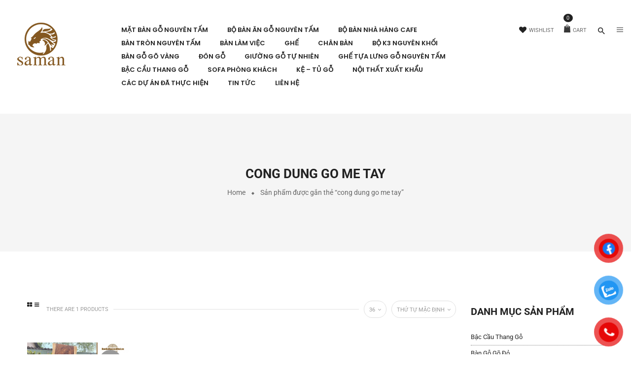

--- FILE ---
content_type: text/css
request_url: https://bangometay.com/wp-content/cache/wpfc-minified/jzuav99c/btf7e.css
body_size: 722
content:
.wp-bottom-menu{
display: none;
background: var(--wpbottommenu-bgcolor);
width: 100%;
position: fixed;
bottom: 0;
left: 0;
justify-content: space-around;
padding: var(--wpbottommenu-wrapper-padding);
box-shadow: 0 -5px 10px rgba(0,0,0, 0.1);
z-index: var(--wpbottommenu-zindex);
transition: all 200ms;
}
.wp-bottom-menu-item{
position: relative;
display: flex;
flex-direction: column;
justify-content: center;
align-items: center;
height: auto;
flex: 1;
font-size: var(--wpbottommenu-font-size);
text-decoration: none;
color: var(--wpbottommenu-text-color);
cursor: pointer;
user-select: none;
text-decoration: none!important;
transition: color 200ms;
}
.wp-bottom-menu-item:hover,
.wp-bottom-menu-item.active,
.wp-bottom-menu.sf-active .wp-bottom-menu-item.wp-bottom-menu-search-form-trigger{
color: var(--wpbottommenu-h-text-color);
}
.wp-bottom-menu-item span{
margin-top: 5px;
color: inherit;
}
.wp-bottom-menu-item i{
font-size: var(--wpbottommenu-icon-size);
color: var(--wpbottommenu-icon-color);
font-family: FontAwesome;
transition: color 200ms;
}
.wp-bottom-menu-item:hover i,
.wp-bottom-menu-item.active i,
.wp-bottom-menu.sf-active .wp-bottom-menu-item.wp-bottom-menu-search-form-trigger i{
color: var(--wpbottommenu-h-icon-color);
}
.wp-bottom-menu-item svg{
fill: var(--wpbottommenu-icon-color);
width: var(--wpbottommenu-icon-size);
height: var(--wpbottommenu-icon-size);
}
.wp-bottom-menu-item:hover svg,
.wp-bottom-menu-item.active svg{
fill: var(--wpbottommenu-h-icon-color);
}
.wp-bottom-menu-icon-wrapper{
position: relative;
line-height: 0;
}
.wp-bottom-menu-cart-count{
position: absolute;
box-sizing: content-box;
top: -5px;
left: 50%;
width: calc(var(--wpbottommenu-icon-size) * .75);
height: calc(var(--wpbottommenu-icon-size) * .75);
font-size: calc(var(--wpbottommenu-icon-size) * .5);
line-height: calc(var(--wpbottommenu-icon-size) * .75);
border: 2px solid var(--wpbottommenu-bgcolor);
border-radius: 100%;
text-align: center;
background: var(--wpbottommenu-cart-count-bgcolor);
color: var(--wpbottommenu-bgcolor);
font-weight:bold;
}
.wp-bottom-menu-search-form-wrapper{
display: none;
position: fixed;
bottom: 0;
left: 0;
width: 100%;
background: var(--wpbottommenu-bgcolor);
padding: 10px;
transition: all 200ms;
transform: translateY(100%);
box-sizing: border-box;
}
.wp-bottom-menu-search-form-wrapper form{
position: relative;
}
.wp-bottom-menu-search-form input[type="search"]{
border: 1px solid #eee;
border-radius: 8px;
width: 100%;
font-size: 16px;
height: 40px;
padding-left: 50px;
padding-right: 30px;
}
.wp-bottom-menu-search-form input[type="search"]::-webkit-search-decoration,
.wp-bottom-menu-search-form input[type="search"]::-webkit-search-cancel-button,
.wp-bottom-menu-search-form input[type="search"]::-webkit-search-results-button,
.wp-bottom-menu-search-form input[type="search"]::-webkit-search-results-decoration {
display: none;
}
.wp-bottom-menu-search-form i,
.wp-bottom-menu-search-form svg{
position: absolute;
top: 50%;
left: 30px;
transform: translate(-50%,-50%);
} .wp-bottom-menu-search-form-wrapper.sf-active{
z-index: calc(var(--wpbottommenu-zindex) - 1);
box-shadow: 0 -5px 10px rgba(0,0,0, 0.1);
transform: translateY(0);
}
.wp-bottom-menu.sf-active{
box-shadow: none;
} .wp-bottom-menu-nav-wrapper{
display: none;
width: 100%;
height: 100%;
z-index: calc(var(--wpbottommenu-zindex) + 2 );
position: fixed;
left: 0;
top: 0;
background: var(--wpbottommenu-bgcolor);
color: var(--wpbottommenu-text-color);
}
.wp-bottom-menu-nav-wrapper.active{
display: grid;
place-items: center;
text-align: center;
}
.wpbm-nav-items{
position: relative;
list-style-type: none;
margin: 0;
padding: 1em;
}
.wpbm-nav-items li:not(:last-child){
margin-bottom: 1em;
}
.wpbm-nav-items li a{
color: inherit;
}
.wpbm-nav-items li.current-menu-item a,
.wpbm-nav-items li a:hover{
color: var(--wpbottommenu-h-text-color);
}
.wpbm-nav-close{
position: absolute;
right: 10%;
top: 10%;
font-size: var(--wpbottommenu-icon-size);
color: inherit;
cursor: pointer;
}

--- FILE ---
content_type: text/css
request_url: https://bangometay.com/wp-content/cache/wpfc-minified/5jf3quf/btf7d.css
body_size: 22495
content:
@charset "UTF-8";
 .margin-top-1{
margin-top:1px !important; }
.margin-left-1{
margin-left:1px !important; }
.margin-bottom-1{
margin-bottom:1px !important; }
.margin-right-1{
margin-right:1px !important; }
.margin-top-2{
margin-top:2px !important; }
.margin-left-2{
margin-left:2px !important; }
.margin-bottom-2{
margin-bottom:2px !important; }
.margin-right-2{
margin-right:2px !important; }
.margin-top-3{
margin-top:3px !important; }
.margin-left-3{
margin-left:3px !important; }
.margin-bottom-3{
margin-bottom:3px !important; }
.margin-right-3{
margin-right:3px !important; }
.margin-top-4{
margin-top:4px !important; }
.margin-left-4{
margin-left:4px !important; }
.margin-bottom-4{
margin-bottom:4px !important; }
.margin-right-4{
margin-right:4px !important; }
.margin-top-5{
margin-top:5px !important; }
.margin-left-5{
margin-left:5px !important; }
.margin-bottom-5{
margin-bottom:5px !important; }
.margin-right-5{
margin-right:5px !important; }
.margin-top-6{
margin-top:6px !important; }
.margin-left-6{
margin-left:6px !important; }
.margin-bottom-6{
margin-bottom:6px !important; }
.margin-right-6{
margin-right:6px !important; }
.margin-top-7{
margin-top:7px !important; }
.margin-left-7{
margin-left:7px !important; }
.margin-bottom-7{
margin-bottom:7px !important; }
.margin-right-7{
margin-right:7px !important; }
.margin-top-8{
margin-top:8px !important; }
.margin-left-8{
margin-left:8px !important; }
.margin-bottom-8{
margin-bottom:8px !important; }
.margin-right-8{
margin-right:8px !important; }
.margin-top-9{
margin-top:9px !important; }
.margin-left-9{
margin-left:9px !important; }
.margin-bottom-9{
margin-bottom:9px !important; }
.margin-right-9{
margin-right:9px !important; }
.margin-top-10{
margin-top:10px !important; }
.margin-left-10{
margin-left:10px !important; }
.margin-bottom-10{
margin-bottom:10px !important; }
.margin-right-10{
margin-right:10px !important; }
.margin-top-11{
margin-top:11px !important; }
.margin-left-11{
margin-left:11px !important; }
.margin-bottom-11{
margin-bottom:11px !important; }
.margin-right-11{
margin-right:11px !important; }
.margin-top-12{
margin-top:12px !important; }
.margin-left-12{
margin-left:12px !important; }
.margin-bottom-12{
margin-bottom:12px !important; }
.margin-right-12{
margin-right:12px !important; }
.margin-top-13{
margin-top:13px !important; }
.margin-left-13{
margin-left:13px !important; }
.margin-bottom-13{
margin-bottom:13px !important; }
.margin-right-13{
margin-right:13px !important; }
.margin-top-14{
margin-top:14px !important; }
.margin-left-14{
margin-left:14px !important; }
.margin-bottom-14{
margin-bottom:14px !important; }
.margin-right-14{
margin-right:14px !important; }
.margin-top-15{
margin-top:15px !important; }
.margin-left-15{
margin-left:15px !important; }
.margin-bottom-15{
margin-bottom:15px !important; }
.margin-right-15{
margin-right:15px !important; }
.margin-top-16{
margin-top:16px !important; }
.margin-left-16{
margin-left:16px !important; }
.margin-bottom-16{
margin-bottom:16px !important; }
.margin-right-16{
margin-right:16px !important; }
.margin-top-17{
margin-top:17px !important; }
.margin-left-17{
margin-left:17px !important; }
.margin-bottom-17{
margin-bottom:17px !important; }
.margin-right-17{
margin-right:17px !important; }
.margin-top-18{
margin-top:18px !important; }
.margin-left-18{
margin-left:18px !important; }
.margin-bottom-18{
margin-bottom:18px !important; }
.margin-right-18{
margin-right:18px !important; }
.margin-top-19{
margin-top:19px !important; }
.margin-left-19{
margin-left:19px !important; }
.margin-bottom-19{
margin-bottom:19px !important; }
.margin-right-19{
margin-right:19px !important; }
.margin-top-20{
margin-top:20px !important; }
.margin-left-20{
margin-left:20px !important; }
.margin-bottom-20{
margin-bottom:20px !important; }
.margin-right-20{
margin-right:20px !important; }
.margin-top-21{
margin-top:21px !important; }
.margin-left-21{
margin-left:21px !important; }
.margin-bottom-21{
margin-bottom:21px !important; }
.margin-right-21{
margin-right:21px !important; }
.margin-top-22{
margin-top:22px !important; }
.margin-left-22{
margin-left:22px !important; }
.margin-bottom-22{
margin-bottom:22px !important; }
.margin-right-22{
margin-right:22px !important; }
.margin-top-23{
margin-top:23px !important; }
.margin-left-23{
margin-left:23px !important; }
.margin-bottom-23{
margin-bottom:23px !important; }
.margin-right-23{
margin-right:23px !important; }
.margin-top-24{
margin-top:24px !important; }
.margin-left-24{
margin-left:24px !important; }
.margin-bottom-24{
margin-bottom:24px !important; }
.margin-right-24{
margin-right:24px !important; }
.margin-top-25{
margin-top:25px !important; }
.margin-left-25{
margin-left:25px !important; }
.margin-bottom-25{
margin-bottom:25px !important; }
.margin-right-25{
margin-right:25px !important; }
.margin-top-26{
margin-top:26px !important; }
.margin-left-26{
margin-left:26px !important; }
.margin-bottom-26{
margin-bottom:26px !important; }
.margin-right-26{
margin-right:26px !important; }
.margin-top-27{
margin-top:27px !important; }
.margin-left-27{
margin-left:27px !important; }
.margin-bottom-27{
margin-bottom:27px !important; }
.margin-right-27{
margin-right:27px !important; }
.margin-top-28{
margin-top:28px !important; }
.margin-left-28{
margin-left:28px !important; }
.margin-bottom-28{
margin-bottom:28px !important; }
.margin-right-28{
margin-right:28px !important; }
.margin-top-29{
margin-top:29px !important; }
.margin-left-29{
margin-left:29px !important; }
.margin-bottom-29{
margin-bottom:29px !important; }
.margin-right-29{
margin-right:29px !important; }
.margin-top-30{
margin-top:30px !important; }
.margin-left-30{
margin-left:30px !important; }
.margin-bottom-30{
margin-bottom:30px !important; }
.margin-right-30{
margin-right:30px !important; }
.margin-top-31{
margin-top:31px !important; }
.margin-left-31{
margin-left:31px !important; }
.margin-bottom-31{
margin-bottom:31px !important; }
.margin-right-31{
margin-right:31px !important; }
.margin-top-32{
margin-top:32px !important; }
.margin-left-32{
margin-left:32px !important; }
.margin-bottom-32{
margin-bottom:32px !important; }
.margin-right-32{
margin-right:32px !important; }
.margin-top-33{
margin-top:33px !important; }
.margin-left-33{
margin-left:33px !important; }
.margin-bottom-33{
margin-bottom:33px !important; }
.margin-right-33{
margin-right:33px !important; }
.margin-top-34{
margin-top:34px !important; }
.margin-left-34{
margin-left:34px !important; }
.margin-bottom-34{
margin-bottom:34px !important; }
.margin-right-34{
margin-right:34px !important; }
.margin-top-35{
margin-top:35px !important; }
.margin-left-35{
margin-left:35px !important; }
.margin-bottom-35{
margin-bottom:35px !important; }
.margin-right-35{
margin-right:35px !important; }
.margin-top-36{
margin-top:36px !important; }
.margin-left-36{
margin-left:36px !important; }
.margin-bottom-36{
margin-bottom:36px !important; }
.margin-right-36{
margin-right:36px !important; }
.margin-top-37{
margin-top:37px !important; }
.margin-left-37{
margin-left:37px !important; }
.margin-bottom-37{
margin-bottom:37px !important; }
.margin-right-37{
margin-right:37px !important; }
.margin-top-38{
margin-top:38px !important; }
.margin-left-38{
margin-left:38px !important; }
.margin-bottom-38{
margin-bottom:38px !important; }
.margin-right-38{
margin-right:38px !important; }
.margin-top-39{
margin-top:39px !important; }
.margin-left-39{
margin-left:39px !important; }
.margin-bottom-39{
margin-bottom:39px !important; }
.margin-right-39{
margin-right:39px !important; }
.margin-top-40{
margin-top:40px !important; }
.margin-left-40{
margin-left:40px !important; }
.margin-bottom-40{
margin-bottom:40px !important; }
.margin-right-40{
margin-right:40px !important; }
.margin-top-41{
margin-top:41px !important; }
.margin-left-41{
margin-left:41px !important; }
.margin-bottom-41{
margin-bottom:41px !important; }
.margin-right-41{
margin-right:41px !important; }
.margin-top-42{
margin-top:42px !important; }
.margin-left-42{
margin-left:42px !important; }
.margin-bottom-42{
margin-bottom:42px !important; }
.margin-right-42{
margin-right:42px !important; }
.margin-top-43{
margin-top:43px !important; }
.margin-left-43{
margin-left:43px !important; }
.margin-bottom-43{
margin-bottom:43px !important; }
.margin-right-43{
margin-right:43px !important; }
.margin-top-44{
margin-top:44px !important; }
.margin-left-44{
margin-left:44px !important; }
.margin-bottom-44{
margin-bottom:44px !important; }
.margin-right-44{
margin-right:44px !important; }
.margin-top-45{
margin-top:45px !important; }
.margin-left-45{
margin-left:45px !important; }
.margin-bottom-45{
margin-bottom:45px !important; }
.margin-right-45{
margin-right:45px !important; }
.margin-top-46{
margin-top:46px !important; }
.margin-left-46{
margin-left:46px !important; }
.margin-bottom-46{
margin-bottom:46px !important; }
.margin-right-46{
margin-right:46px !important; }
.margin-top-47{
margin-top:47px !important; }
.margin-left-47{
margin-left:47px !important; }
.margin-bottom-47{
margin-bottom:47px !important; }
.margin-right-47{
margin-right:47px !important; }
.margin-top-48{
margin-top:48px !important; }
.margin-left-48{
margin-left:48px !important; }
.margin-bottom-48{
margin-bottom:48px !important; }
.margin-right-48{
margin-right:48px !important; }
.margin-top-49{
margin-top:49px !important; }
.margin-left-49{
margin-left:49px !important; }
.margin-bottom-49{
margin-bottom:49px !important; }
.margin-right-49{
margin-right:49px !important; }
.margin-top-50{
margin-top:50px !important; }
.margin-left-50{
margin-left:50px !important; }
.margin-bottom-50{
margin-bottom:50px !important; }
.margin-right-50{
margin-right:50px !important; }
.margin-top-51{
margin-top:51px !important; }
.margin-left-51{
margin-left:51px !important; }
.margin-bottom-51{
margin-bottom:51px !important; }
.margin-right-51{
margin-right:51px !important; }
.margin-top-52{
margin-top:52px !important; }
.margin-left-52{
margin-left:52px !important; }
.margin-bottom-52{
margin-bottom:52px !important; }
.margin-right-52{
margin-right:52px !important; }
.margin-top-53{
margin-top:53px !important; }
.margin-left-53{
margin-left:53px !important; }
.margin-bottom-53{
margin-bottom:53px !important; }
.margin-right-53{
margin-right:53px !important; }
.margin-top-54{
margin-top:54px !important; }
.margin-left-54{
margin-left:54px !important; }
.margin-bottom-54{
margin-bottom:54px !important; }
.margin-right-54{
margin-right:54px !important; }
.margin-top-55{
margin-top:55px !important; }
.margin-left-55{
margin-left:55px !important; }
.margin-bottom-55{
margin-bottom:55px !important; }
.margin-right-55{
margin-right:55px !important; }
.margin-top-56{
margin-top:56px !important; }
.margin-left-56{
margin-left:56px !important; }
.margin-bottom-56{
margin-bottom:56px !important; }
.margin-right-56{
margin-right:56px !important; }
.margin-top-57{
margin-top:57px !important; }
.margin-left-57{
margin-left:57px !important; }
.margin-bottom-57{
margin-bottom:57px !important; }
.margin-right-57{
margin-right:57px !important; }
.margin-top-58{
margin-top:58px !important; }
.margin-left-58{
margin-left:58px !important; }
.margin-bottom-58{
margin-bottom:58px !important; }
.margin-right-58{
margin-right:58px !important; }
.margin-top-59{
margin-top:59px !important; }
.margin-left-59{
margin-left:59px !important; }
.margin-bottom-59{
margin-bottom:59px !important; }
.margin-right-59{
margin-right:59px !important; }
.margin-top-60{
margin-top:60px !important; }
.margin-left-60{
margin-left:60px !important; }
.margin-bottom-60{
margin-bottom:60px !important; }
.margin-right-60{
margin-right:60px !important; }
.margin-top-61{
margin-top:61px !important; }
.margin-left-61{
margin-left:61px !important; }
.margin-bottom-61{
margin-bottom:61px !important; }
.margin-right-61{
margin-right:61px !important; }
.margin-top-62{
margin-top:62px !important; }
.margin-left-62{
margin-left:62px !important; }
.margin-bottom-62{
margin-bottom:62px !important; }
.margin-right-62{
margin-right:62px !important; }
.margin-top-63{
margin-top:63px !important; }
.margin-left-63{
margin-left:63px !important; }
.margin-bottom-63{
margin-bottom:63px !important; }
.margin-right-63{
margin-right:63px !important; }
.margin-top-64{
margin-top:64px !important; }
.margin-left-64{
margin-left:64px !important; }
.margin-bottom-64{
margin-bottom:64px !important; }
.margin-right-64{
margin-right:64px !important; }
.margin-top-65{
margin-top:65px !important; }
.margin-left-65{
margin-left:65px !important; }
.margin-bottom-65{
margin-bottom:65px !important; }
.margin-right-65{
margin-right:65px !important; }
.margin-top-66{
margin-top:66px !important; }
.margin-left-66{
margin-left:66px !important; }
.margin-bottom-66{
margin-bottom:66px !important; }
.margin-right-66{
margin-right:66px !important; }
.margin-top-67{
margin-top:67px !important; }
.margin-left-67{
margin-left:67px !important; }
.margin-bottom-67{
margin-bottom:67px !important; }
.margin-right-67{
margin-right:67px !important; }
.margin-top-68{
margin-top:68px !important; }
.margin-left-68{
margin-left:68px !important; }
.margin-bottom-68{
margin-bottom:68px !important; }
.margin-right-68{
margin-right:68px !important; }
.margin-top-69{
margin-top:69px !important; }
.margin-left-69{
margin-left:69px !important; }
.margin-bottom-69{
margin-bottom:69px !important; }
.margin-right-69{
margin-right:69px !important; }
.margin-top-70{
margin-top:70px !important; }
.margin-left-70{
margin-left:70px !important; }
.margin-bottom-70{
margin-bottom:70px !important; }
.margin-right-70{
margin-right:70px !important; }
.margin-top-71{
margin-top:71px !important; }
.margin-left-71{
margin-left:71px !important; }
.margin-bottom-71{
margin-bottom:71px !important; }
.margin-right-71{
margin-right:71px !important; }
.margin-top-72{
margin-top:72px !important; }
.margin-left-72{
margin-left:72px !important; }
.margin-bottom-72{
margin-bottom:72px !important; }
.margin-right-72{
margin-right:72px !important; }
.margin-top-73{
margin-top:73px !important; }
.margin-left-73{
margin-left:73px !important; }
.margin-bottom-73{
margin-bottom:73px !important; }
.margin-right-73{
margin-right:73px !important; }
.margin-top-74{
margin-top:74px !important; }
.margin-left-74{
margin-left:74px !important; }
.margin-bottom-74{
margin-bottom:74px !important; }
.margin-right-74{
margin-right:74px !important; }
.margin-top-75{
margin-top:75px !important; }
.margin-left-75{
margin-left:75px !important; }
.margin-bottom-75{
margin-bottom:75px !important; }
.margin-right-75{
margin-right:75px !important; }
.margin-top-76{
margin-top:76px !important; }
.margin-left-76{
margin-left:76px !important; }
.margin-bottom-76{
margin-bottom:76px !important; }
.margin-right-76{
margin-right:76px !important; }
.margin-top-77{
margin-top:77px !important; }
.margin-left-77{
margin-left:77px !important; }
.margin-bottom-77{
margin-bottom:77px !important; }
.margin-right-77{
margin-right:77px !important; }
.margin-top-78{
margin-top:78px !important; }
.margin-left-78{
margin-left:78px !important; }
.margin-bottom-78{
margin-bottom:78px !important; }
.margin-right-78{
margin-right:78px !important; }
.margin-top-79{
margin-top:79px !important; }
.margin-left-79{
margin-left:79px !important; }
.margin-bottom-79{
margin-bottom:79px !important; }
.margin-right-79{
margin-right:79px !important; }
.margin-top-80{
margin-top:80px !important; }
.margin-left-80{
margin-left:80px !important; }
.margin-bottom-80{
margin-bottom:80px !important; }
.margin-right-80{
margin-right:80px !important; }
.padding-top-1{
padding-top:1px !important; }
.padding-left-1{
padding-left:1px !important; }
.padding-bottom-1{
padding-bottom:1px !important; }
.padding-right-1{
padding-right:1px !important; }
.padding-top-2{
padding-top:2px !important; }
.padding-left-2{
padding-left:2px !important; }
.padding-bottom-2{
padding-bottom:2px !important; }
.padding-right-2{
padding-right:2px !important; }
.padding-top-3{
padding-top:3px !important; }
.padding-left-3{
padding-left:3px !important; }
.padding-bottom-3{
padding-bottom:3px !important; }
.padding-right-3{
padding-right:3px !important; }
.padding-top-4{
padding-top:4px !important; }
.padding-left-4{
padding-left:4px !important; }
.padding-bottom-4{
padding-bottom:4px !important; }
.padding-right-4{
padding-right:4px !important; }
.padding-top-5{
padding-top:5px !important; }
.padding-left-5{
padding-left:5px !important; }
.padding-bottom-5{
padding-bottom:5px !important; }
.padding-right-5{
padding-right:5px !important; }
.padding-top-6{
padding-top:6px !important; }
.padding-left-6{
padding-left:6px !important; }
.padding-bottom-6{
padding-bottom:6px !important; }
.padding-right-6{
padding-right:6px !important; }
.padding-top-7{
padding-top:7px !important; }
.padding-left-7{
padding-left:7px !important; }
.padding-bottom-7{
padding-bottom:7px !important; }
.padding-right-7{
padding-right:7px !important; }
.padding-top-8{
padding-top:8px !important; }
.padding-left-8{
padding-left:8px !important; }
.padding-bottom-8{
padding-bottom:8px !important; }
.padding-right-8{
padding-right:8px !important; }
.padding-top-9{
padding-top:9px !important; }
.padding-left-9{
padding-left:9px !important; }
.padding-bottom-9{
padding-bottom:9px !important; }
.padding-right-9{
padding-right:9px !important; }
.padding-top-10{
padding-top:10px !important; }
.padding-left-10{
padding-left:10px !important; }
.padding-bottom-10{
padding-bottom:10px !important; }
.padding-right-10{
padding-right:10px !important; }
.padding-top-11{
padding-top:11px !important; }
.padding-left-11{
padding-left:11px !important; }
.padding-bottom-11{
padding-bottom:11px !important; }
.padding-right-11{
padding-right:11px !important; }
.padding-top-12{
padding-top:12px !important; }
.padding-left-12{
padding-left:12px !important; }
.padding-bottom-12{
padding-bottom:12px !important; }
.padding-right-12{
padding-right:12px !important; }
.padding-top-13{
padding-top:13px !important; }
.padding-left-13{
padding-left:13px !important; }
.padding-bottom-13{
padding-bottom:13px !important; }
.padding-right-13{
padding-right:13px !important; }
.padding-top-14{
padding-top:14px !important; }
.padding-left-14{
padding-left:14px !important; }
.padding-bottom-14{
padding-bottom:14px !important; }
.padding-right-14{
padding-right:14px !important; }
.padding-top-15{
padding-top:15px !important; }
.padding-left-15{
padding-left:15px !important; }
.padding-bottom-15{
padding-bottom:15px !important; }
.padding-right-15{
padding-right:15px !important; }
.padding-top-16{
padding-top:16px !important; }
.padding-left-16{
padding-left:16px !important; }
.padding-bottom-16{
padding-bottom:16px !important; }
.padding-right-16{
padding-right:16px !important; }
.padding-top-17{
padding-top:17px !important; }
.padding-left-17{
padding-left:17px !important; }
.padding-bottom-17{
padding-bottom:17px !important; }
.padding-right-17{
padding-right:17px !important; }
.padding-top-18{
padding-top:18px !important; }
.padding-left-18{
padding-left:18px !important; }
.padding-bottom-18{
padding-bottom:18px !important; }
.padding-right-18{
padding-right:18px !important; }
.padding-top-19{
padding-top:19px !important; }
.padding-left-19{
padding-left:19px !important; }
.padding-bottom-19{
padding-bottom:19px !important; }
.padding-right-19{
padding-right:19px !important; }
.padding-top-20{
padding-top:20px !important; }
.padding-left-20{
padding-left:20px !important; }
.padding-bottom-20{
padding-bottom:20px !important; }
.padding-right-20{
padding-right:20px !important; }
.padding-top-21{
padding-top:21px !important; }
.padding-left-21{
padding-left:21px !important; }
.padding-bottom-21{
padding-bottom:21px !important; }
.padding-right-21{
padding-right:21px !important; }
.padding-top-22{
padding-top:22px !important; }
.padding-left-22{
padding-left:22px !important; }
.padding-bottom-22{
padding-bottom:22px !important; }
.padding-right-22{
padding-right:22px !important; }
.padding-top-23{
padding-top:23px !important; }
.padding-left-23{
padding-left:23px !important; }
.padding-bottom-23{
padding-bottom:23px !important; }
.padding-right-23{
padding-right:23px !important; }
.padding-top-24{
padding-top:24px !important; }
.padding-left-24{
padding-left:24px !important; }
.padding-bottom-24{
padding-bottom:24px !important; }
.padding-right-24{
padding-right:24px !important; }
.padding-top-25{
padding-top:25px !important; }
.padding-left-25{
padding-left:25px !important; }
.padding-bottom-25{
padding-bottom:25px !important; }
.padding-right-25{
padding-right:25px !important; }
.padding-top-26{
padding-top:26px !important; }
.padding-left-26{
padding-left:26px !important; }
.padding-bottom-26{
padding-bottom:26px !important; }
.padding-right-26{
padding-right:26px !important; }
.padding-top-27{
padding-top:27px !important; }
.padding-left-27{
padding-left:27px !important; }
.padding-bottom-27{
padding-bottom:27px !important; }
.padding-right-27{
padding-right:27px !important; }
.padding-top-28{
padding-top:28px !important; }
.padding-left-28{
padding-left:28px !important; }
.padding-bottom-28{
padding-bottom:28px !important; }
.padding-right-28{
padding-right:28px !important; }
.padding-top-29{
padding-top:29px !important; }
.padding-left-29{
padding-left:29px !important; }
.padding-bottom-29{
padding-bottom:29px !important; }
.padding-right-29{
padding-right:29px !important; }
.padding-top-30{
padding-top:30px !important; }
.padding-left-30{
padding-left:30px !important; }
.padding-bottom-30{
padding-bottom:30px !important; }
.padding-right-30{
padding-right:30px !important; }
.padding-top-31{
padding-top:31px !important; }
.padding-left-31{
padding-left:31px !important; }
.padding-bottom-31{
padding-bottom:31px !important; }
.padding-right-31{
padding-right:31px !important; }
.padding-top-32{
padding-top:32px !important; }
.padding-left-32{
padding-left:32px !important; }
.padding-bottom-32{
padding-bottom:32px !important; }
.padding-right-32{
padding-right:32px !important; }
.padding-top-33{
padding-top:33px !important; }
.padding-left-33{
padding-left:33px !important; }
.padding-bottom-33{
padding-bottom:33px !important; }
.padding-right-33{
padding-right:33px !important; }
.padding-top-34{
padding-top:34px !important; }
.padding-left-34{
padding-left:34px !important; }
.padding-bottom-34{
padding-bottom:34px !important; }
.padding-right-34{
padding-right:34px !important; }
.padding-top-35{
padding-top:35px !important; }
.padding-left-35{
padding-left:35px !important; }
.padding-bottom-35{
padding-bottom:35px !important; }
.padding-right-35{
padding-right:35px !important; }
.padding-top-36{
padding-top:36px !important; }
.padding-left-36{
padding-left:36px !important; }
.padding-bottom-36{
padding-bottom:36px !important; }
.padding-right-36{
padding-right:36px !important; }
.padding-top-37{
padding-top:37px !important; }
.padding-left-37{
padding-left:37px !important; }
.padding-bottom-37{
padding-bottom:37px !important; }
.padding-right-37{
padding-right:37px !important; }
.padding-top-38{
padding-top:38px !important; }
.padding-left-38{
padding-left:38px !important; }
.padding-bottom-38{
padding-bottom:38px !important; }
.padding-right-38{
padding-right:38px !important; }
.padding-top-39{
padding-top:39px !important; }
.padding-left-39{
padding-left:39px !important; }
.padding-bottom-39{
padding-bottom:39px !important; }
.padding-right-39{
padding-right:39px !important; }
.padding-top-40{
padding-top:40px !important; }
.padding-left-40{
padding-left:40px !important; }
.padding-bottom-40{
padding-bottom:40px !important; }
.padding-right-40{
padding-right:40px !important; }
.padding-top-41{
padding-top:41px !important; }
.padding-left-41{
padding-left:41px !important; }
.padding-bottom-41{
padding-bottom:41px !important; }
.padding-right-41{
padding-right:41px !important; }
.padding-top-42{
padding-top:42px !important; }
.padding-left-42{
padding-left:42px !important; }
.padding-bottom-42{
padding-bottom:42px !important; }
.padding-right-42{
padding-right:42px !important; }
.padding-top-43{
padding-top:43px !important; }
.padding-left-43{
padding-left:43px !important; }
.padding-bottom-43{
padding-bottom:43px !important; }
.padding-right-43{
padding-right:43px !important; }
.padding-top-44{
padding-top:44px !important; }
.padding-left-44{
padding-left:44px !important; }
.padding-bottom-44{
padding-bottom:44px !important; }
.padding-right-44{
padding-right:44px !important; }
.padding-top-45{
padding-top:45px !important; }
.padding-left-45{
padding-left:45px !important; }
.padding-bottom-45{
padding-bottom:45px !important; }
.padding-right-45{
padding-right:45px !important; }
.padding-top-46{
padding-top:46px !important; }
.padding-left-46{
padding-left:46px !important; }
.padding-bottom-46{
padding-bottom:46px !important; }
.padding-right-46{
padding-right:46px !important; }
.padding-top-47{
padding-top:47px !important; }
.padding-left-47{
padding-left:47px !important; }
.padding-bottom-47{
padding-bottom:47px !important; }
.padding-right-47{
padding-right:47px !important; }
.padding-top-48{
padding-top:48px !important; }
.padding-left-48{
padding-left:48px !important; }
.padding-bottom-48{
padding-bottom:48px !important; }
.padding-right-48{
padding-right:48px !important; }
.padding-top-49{
padding-top:49px !important; }
.padding-left-49{
padding-left:49px !important; }
.padding-bottom-49{
padding-bottom:49px !important; }
.padding-right-49{
padding-right:49px !important; }
.padding-top-50{
padding-top:50px !important; }
.padding-left-50{
padding-left:50px !important; }
.padding-bottom-50{
padding-bottom:50px !important; }
.padding-right-50{
padding-right:50px !important; }
.padding-top-51{
padding-top:51px !important; }
.padding-left-51{
padding-left:51px !important; }
.padding-bottom-51{
padding-bottom:51px !important; }
.padding-right-51{
padding-right:51px !important; }
.padding-top-52{
padding-top:52px !important; }
.padding-left-52{
padding-left:52px !important; }
.padding-bottom-52{
padding-bottom:52px !important; }
.padding-right-52{
padding-right:52px !important; }
.padding-top-53{
padding-top:53px !important; }
.padding-left-53{
padding-left:53px !important; }
.padding-bottom-53{
padding-bottom:53px !important; }
.padding-right-53{
padding-right:53px !important; }
.padding-top-54{
padding-top:54px !important; }
.padding-left-54{
padding-left:54px !important; }
.padding-bottom-54{
padding-bottom:54px !important; }
.padding-right-54{
padding-right:54px !important; }
.padding-top-55{
padding-top:55px !important; }
.padding-left-55{
padding-left:55px !important; }
.padding-bottom-55{
padding-bottom:55px !important; }
.padding-right-55{
padding-right:55px !important; }
.padding-top-56{
padding-top:56px !important; }
.padding-left-56{
padding-left:56px !important; }
.padding-bottom-56{
padding-bottom:56px !important; }
.padding-right-56{
padding-right:56px !important; }
.padding-top-57{
padding-top:57px !important; }
.padding-left-57{
padding-left:57px !important; }
.padding-bottom-57{
padding-bottom:57px !important; }
.padding-right-57{
padding-right:57px !important; }
.padding-top-58{
padding-top:58px !important; }
.padding-left-58{
padding-left:58px !important; }
.padding-bottom-58{
padding-bottom:58px !important; }
.padding-right-58{
padding-right:58px !important; }
.padding-top-59{
padding-top:59px !important; }
.padding-left-59{
padding-left:59px !important; }
.padding-bottom-59{
padding-bottom:59px !important; }
.padding-right-59{
padding-right:59px !important; }
.padding-top-60{
padding-top:60px !important; }
.padding-left-60{
padding-left:60px !important; }
.padding-bottom-60{
padding-bottom:60px !important; }
.padding-right-60{
padding-right:60px !important; }
.padding-top-61{
padding-top:61px !important; }
.padding-left-61{
padding-left:61px !important; }
.padding-bottom-61{
padding-bottom:61px !important; }
.padding-right-61{
padding-right:61px !important; }
.padding-top-62{
padding-top:62px !important; }
.padding-left-62{
padding-left:62px !important; }
.padding-bottom-62{
padding-bottom:62px !important; }
.padding-right-62{
padding-right:62px !important; }
.padding-top-63{
padding-top:63px !important; }
.padding-left-63{
padding-left:63px !important; }
.padding-bottom-63{
padding-bottom:63px !important; }
.padding-right-63{
padding-right:63px !important; }
.padding-top-64{
padding-top:64px !important; }
.padding-left-64{
padding-left:64px !important; }
.padding-bottom-64{
padding-bottom:64px !important; }
.padding-right-64{
padding-right:64px !important; }
.padding-top-65{
padding-top:65px !important; }
.padding-left-65{
padding-left:65px !important; }
.padding-bottom-65{
padding-bottom:65px !important; }
.padding-right-65{
padding-right:65px !important; }
.padding-top-66{
padding-top:66px !important; }
.padding-left-66{
padding-left:66px !important; }
.padding-bottom-66{
padding-bottom:66px !important; }
.padding-right-66{
padding-right:66px !important; }
.padding-top-67{
padding-top:67px !important; }
.padding-left-67{
padding-left:67px !important; }
.padding-bottom-67{
padding-bottom:67px !important; }
.padding-right-67{
padding-right:67px !important; }
.padding-top-68{
padding-top:68px !important; }
.padding-left-68{
padding-left:68px !important; }
.padding-bottom-68{
padding-bottom:68px !important; }
.padding-right-68{
padding-right:68px !important; }
.padding-top-69{
padding-top:69px !important; }
.padding-left-69{
padding-left:69px !important; }
.padding-bottom-69{
padding-bottom:69px !important; }
.padding-right-69{
padding-right:69px !important; }
.padding-top-70{
padding-top:70px !important; }
.padding-left-70{
padding-left:70px !important; }
.padding-bottom-70{
padding-bottom:70px !important; }
.padding-right-70{
padding-right:70px !important; }
.padding-top-71{
padding-top:71px !important; }
.padding-left-71{
padding-left:71px !important; }
.padding-bottom-71{
padding-bottom:71px !important; }
.padding-right-71{
padding-right:71px !important; }
.padding-top-72{
padding-top:72px !important; }
.padding-left-72{
padding-left:72px !important; }
.padding-bottom-72{
padding-bottom:72px !important; }
.padding-right-72{
padding-right:72px !important; }
.padding-top-73{
padding-top:73px !important; }
.padding-left-73{
padding-left:73px !important; }
.padding-bottom-73{
padding-bottom:73px !important; }
.padding-right-73{
padding-right:73px !important; }
.padding-top-74{
padding-top:74px !important; }
.padding-left-74{
padding-left:74px !important; }
.padding-bottom-74{
padding-bottom:74px !important; }
.padding-right-74{
padding-right:74px !important; }
.padding-top-75{
padding-top:75px !important; }
.padding-left-75{
padding-left:75px !important; }
.padding-bottom-75{
padding-bottom:75px !important; }
.padding-right-75{
padding-right:75px !important; }
.padding-top-76{
padding-top:76px !important; }
.padding-left-76{
padding-left:76px !important; }
.padding-bottom-76{
padding-bottom:76px !important; }
.padding-right-76{
padding-right:76px !important; }
.padding-top-77{
padding-top:77px !important; }
.padding-left-77{
padding-left:77px !important; }
.padding-bottom-77{
padding-bottom:77px !important; }
.padding-right-77{
padding-right:77px !important; }
.padding-top-78{
padding-top:78px !important; }
.padding-left-78{
padding-left:78px !important; }
.padding-bottom-78{
padding-bottom:78px !important; }
.padding-right-78{
padding-right:78px !important; }
.padding-top-79{
padding-top:79px !important; }
.padding-left-79{
padding-left:79px !important; }
.padding-bottom-79{
padding-bottom:79px !important; }
.padding-right-79{
padding-right:79px !important; }
.padding-top-80{
padding-top:80px !important; }
.padding-left-80{
padding-left:80px !important; }
.padding-bottom-80{
padding-bottom:80px !important; }
.padding-right-80{
padding-right:80px !important; }
.rtl{
direction:rtl; }
.rtl .widget.widget_categories ul li:hover a:before,.rtl .widget.widget_categories ul li:hover span:before{
-webkit-transform:rotate(180deg);
transform:rotate(180deg); }
.rtl .content_sortPagiBar .display li:last-child{
margin-right:15px; }
.rtl .content_sortPagiBar .display li:first-child{
margin-right:0; }
.rtl .slick-carousel .slick-arrow{
-webkit-transform:rotateY(180deg);
transform:rotateY(180deg); }
.rtl .wpbingo-newsletter.wpbingo-newsletter-1{
justify-content:flex-start; }
.rtl .wpbingo-newsletter.wpbingo-newsletter-1 .title-newsletter{
order:2; }
.rtl .wpbingo-newsletter.wpbingo-newsletter-1 input[type=email]{
text-align:right; }
@media (min-width: 1200px){
.rtl .forcefullwidth_wrapper_tp_banner .rev_slider_wrapper.fullwidthbanner-container{
padding-right:270px !important;
padding-left:0 !important; } }
.rtl .wpb_single_image.vc_align_right{
text-align:left; }
.rtl .bwp-header .header-content .header-right>div{
margin-right:20px;
margin-left:0; }
.rtl .bwp-header .header-content .header-right>div:first-child{
margin-right:0; }
.rtl .products-list.grid .product-wapper:hover .products-content .products-content-left{
-webkit-transform:translate(100%);
transform:translate(100%); }
.rtl .wpbingo-newsletter.wpbingo-newsletter-1 input[type=submit]{
border-bottom-left-radius:30px;
border-top-left-radius:30px;
border-bottom-right-radius:0;
border-top-right-radius:0; } html{
font-family:sans-serif;
-ms-text-size-adjust:100%;
-webkit-text-size-adjust:100%; }
body{
margin:0; }
article,aside,details,figcaption,figure,footer,header,hgroup,main,nav,section,summary{
display:block; }
audio,canvas,progress,video{
display:inline-block;
vertical-align:baseline; }
audio:not([controls]){
display:none;
height:0; }
[hidden],template{
display:none; }
a{
background:transparent; }
a:active,a:hover{
outline:0; }
abbr[title]{
border-bottom:1px dotted; }
b,strong{
font-weight:700; }
dfn{
font-style:italic; }
h1{
font-size:2em;
margin:.67em 0; }
mark{
background:#ff0;
color:#000; }
small{
font-size:80%; }
sub,sup{
font-size:75%;
line-height:0;
position:relative;
vertical-align:baseline; }
sup{
top:-.5em; }
sub{
bottom:-.25em; }
img{
border:0; }
svg:not(:root){
overflow:hidden; }
figure{
margin:1em 40px; }
hr{
box-sizing:content-box;
height:0; }
pre{
overflow:auto; }
code,kbd,pre,samp{
font-family:monospace,monospace;
font-size:1em; }
button,input,optgroup,select,textarea{
color:inherit;
font:inherit;
margin:0; }
button{
overflow:visible; }
button,select{
text-transform:none; }
button,html input[type=button],input[type=reset],input[type=submit]{
-webkit-appearance:button;
cursor:pointer; }
button[disabled],html input[disabled]{
cursor:default; }
button::-moz-focus-inner,input::-moz-focus-inner{
border:0;
padding:0; }
input{
line-height:normal; }
input[type=checkbox],input[type=radio]{
box-sizing:border-box;
padding:0; }
input[type=number]::-webkit-inner-spin-button,input[type=number]::-webkit-outer-spin-button{
height:auto; }
input[type=search]{
-webkit-appearance:textfield;
box-sizing:content-box; }
input[type=search]::-webkit-search-cancel-button,input[type=search]::-webkit-search-decoration{
-webkit-appearance:none; }
fieldset{
border:1px solid silver;
margin:0 2px;
padding:.35em .625em .75em; }
legend{
border:0;
padding:0; }
textarea{
overflow:auto; }
optgroup{
font-weight:700; }
table{
border-collapse:collapse;
border-spacing:0; }
td,th{
padding:0; }
@media print{
*{
text-shadow:none !important;
color:#000 !important;
background:transparent !important;
box-shadow:none !important; }
a,a:visited{
text-decoration:underline; }
a[href]:after{
content:" (" attr(href) ")"; }
abbr[title]:after{
content:" (" attr(title) ")"; }
a[href^="#"]:after,a[href^="javascript:"]:after{
content:""; }
blockquote,pre{
border:1px solid #999;
page-break-inside:avoid; }
thead{
display:table-header-group; }
img,tr{
page-break-inside:avoid; }
img{
max-width:100% !important; }
h2,h3,p{
orphans:3;
widows:3; }
h2,h3{
page-break-after:avoid; }
select{
background:#fff !important; }
.navbar{
display:none; }
.table td,.table th{
background-color:#fff !important; }
.btn>.caret,.dropup>.btn>.caret{
border-top-color:#000 !important; }
.label{
border:1px solid #000; }
.table{
border-collapse:collapse !important; }
.table-bordered td,.table-bordered th{
border:1px solid #ddd !important; } }
@font-face{
font-family:Glyphicons Halflings;
src:url(//bangometay.com/wp-content/themes/oritina/fonts/bootstrap/glyphicons-halflings-regular.eot);
src:url(//bangometay.com/wp-content/themes/oritina/fonts/bootstrap/glyphicons-halflings-regular.eot?#iefix) format("embedded-opentype"),url(//bangometay.com/wp-content/themes/oritina/fonts/bootstrap/glyphicons-halflings-regular.woff) format("woff"),url(//bangometay.com/wp-content/themes/oritina/fonts/bootstrap/glyphicons-halflings-regular.ttf) format("truetype"),url(//bangometay.com/wp-content/themes/oritina/fonts/bootstrap/glyphicons-halflings-regular.svg#glyphicons_halflingsregular) format("svg"); }
.glyphicon{
position:relative;
top:1px;
display:inline-block;
font-family:Glyphicons Halflings;
font-style:normal;
font-weight:400;
line-height:1;
-webkit-font-smoothing:antialiased;
-moz-osx-font-smoothing:grayscale; }
.glyphicon-asterisk:before{
content:"\2a"; }
.glyphicon-plus:before{
content:"\2b"; }
.glyphicon-euro:before{
content:"\20ac"; }
.glyphicon-minus:before{
content:"\2212"; }
.glyphicon-cloud:before{
content:"\2601"; }
.glyphicon-envelope:before{
content:"\2709"; }
.glyphicon-pencil:before{
content:"\270f"; }
.glyphicon-glass:before{
content:"\e001"; }
.glyphicon-music:before{
content:"\e002"; }
.glyphicon-search:before{
content:"\e003"; }
.glyphicon-heart:before{
content:"\e005"; }
.glyphicon-star:before{
content:"\e006"; }
.glyphicon-star-empty:before{
content:"\e007"; }
.glyphicon-user:before{
content:"\e008"; }
.glyphicon-film:before{
content:"\e009"; }
.glyphicon-th-large:before{
content:"\e010"; }
.glyphicon-th:before{
content:"\e011"; }
.glyphicon-th-list:before{
content:"\e012"; }
.glyphicon-ok:before{
content:"\e013"; }
.glyphicon-remove:before{
content:"\e014"; }
.glyphicon-zoom-in:before{
content:"\e015"; }
.glyphicon-zoom-out:before{
content:"\e016"; }
.glyphicon-off:before{
content:"\e017"; }
.glyphicon-signal:before{
content:"\e018"; }
.glyphicon-cog:before{
content:"\e019"; }
.glyphicon-trash:before{
content:"\e020"; }
.glyphicon-home:before{
content:"\e021"; }
.glyphicon-file:before{
content:"\e022"; }
.glyphicon-time:before{
content:"\e023"; }
.glyphicon-road:before{
content:"\e024"; }
.glyphicon-download-alt:before{
content:"\e025"; }
.glyphicon-download:before{
content:"\e026"; }
.glyphicon-upload:before{
content:"\e027"; }
.glyphicon-inbox:before{
content:"\e028"; }
.glyphicon-play-circle:before{
content:"\e029"; }
.glyphicon-repeat:before{
content:"\e030"; }
.glyphicon-refresh:before{
content:"\e031"; }
.glyphicon-list-alt:before{
content:"\e032"; }
.glyphicon-lock:before{
content:"\e033"; }
.glyphicon-flag:before{
content:"\e034"; }
.glyphicon-headphones:before{
content:"\e035"; }
.glyphicon-volume-off:before{
content:"\e036"; }
.glyphicon-volume-down:before{
content:"\e037"; }
.glyphicon-volume-up:before{
content:"\e038"; }
.glyphicon-qrcode:before{
content:"\e039"; }
.glyphicon-barcode:before{
content:"\e040"; }
.glyphicon-tag:before{
content:"\e041"; }
.glyphicon-tags:before{
content:"\e042"; }
.glyphicon-book:before{
content:"\e043"; }
.glyphicon-bookmark:before{
content:"\e044"; }
.glyphicon-print:before{
content:"\e045"; }
.glyphicon-camera:before{
content:"\e046"; }
.glyphicon-font:before{
content:"\e047"; }
.glyphicon-bold:before{
content:"\e048"; }
.glyphicon-italic:before{
content:"\e049"; }
.glyphicon-text-height:before{
content:"\e050"; }
.glyphicon-text-width:before{
content:"\e051"; }
.glyphicon-align-left:before{
content:"\e052"; }
.glyphicon-align-center:before{
content:"\e053"; }
.glyphicon-align-right:before{
content:"\e054"; }
.glyphicon-align-justify:before{
content:"\e055"; }
.glyphicon-list:before{
content:"\e056"; }
.glyphicon-indent-left:before{
content:"\e057"; }
.glyphicon-indent-right:before{
content:"\e058"; }
.glyphicon-facetime-video:before{
content:"\e059"; }
.glyphicon-picture:before{
content:"\e060"; }
.glyphicon-map-marker:before{
content:"\e062"; }
.glyphicon-adjust:before{
content:"\e063"; }
.glyphicon-tint:before{
content:"\e064"; }
.glyphicon-edit:before{
content:"\e065"; }
.glyphicon-share:before{
content:"\e066"; }
.glyphicon-check:before{
content:"\e067"; }
.glyphicon-move:before{
content:"\e068"; }
.glyphicon-step-backward:before{
content:"\e069"; }
.glyphicon-fast-backward:before{
content:"\e070"; }
.glyphicon-backward:before{
content:"\e071"; }
.glyphicon-play:before{
content:"\e072"; }
.glyphicon-pause:before{
content:"\e073"; }
.glyphicon-stop:before{
content:"\e074"; }
.glyphicon-forward:before{
content:"\e075"; }
.glyphicon-fast-forward:before{
content:"\e076"; }
.glyphicon-step-forward:before{
content:"\e077"; }
.glyphicon-eject:before{
content:"\e078"; }
.glyphicon-chevron-left:before{
content:"\e079"; }
.glyphicon-chevron-right:before{
content:"\e080"; }
.glyphicon-plus-sign:before{
content:"\e081"; }
.glyphicon-minus-sign:before{
content:"\e082"; }
.glyphicon-remove-sign:before{
content:"\e083"; }
.glyphicon-ok-sign:before{
content:"\e084"; }
.glyphicon-question-sign:before{
content:"\e085"; }
.glyphicon-info-sign:before{
content:"\e086"; }
.glyphicon-screenshot:before{
content:"\e087"; }
.glyphicon-remove-circle:before{
content:"\e088"; }
.glyphicon-ok-circle:before{
content:"\e089"; }
.glyphicon-ban-circle:before{
content:"\e090"; }
.glyphicon-arrow-left:before{
content:"\e091"; }
.glyphicon-arrow-right:before{
content:"\e092"; }
.glyphicon-arrow-up:before{
content:"\e093"; }
.glyphicon-arrow-down:before{
content:"\e094"; }
.glyphicon-share-alt:before{
content:"\e095"; }
.glyphicon-resize-full:before{
content:"\e096"; }
.glyphicon-resize-small:before{
content:"\e097"; }
.glyphicon-exclamation-sign:before{
content:"\e101"; }
.glyphicon-gift:before{
content:"\e102"; }
.glyphicon-leaf:before{
content:"\e103"; }
.glyphicon-fire:before{
content:"\e104"; }
.glyphicon-eye-open:before{
content:"\e105"; }
.glyphicon-eye-close:before{
content:"\e106"; }
.glyphicon-warning-sign:before{
content:"\e107"; }
.glyphicon-plane:before{
content:"\e108"; }
.glyphicon-calendar:before{
content:"\e109"; }
.glyphicon-random:before{
content:"\e110"; }
.glyphicon-comment:before{
content:"\e111"; }
.glyphicon-magnet:before{
content:"\e112"; }
.glyphicon-chevron-up:before{
content:"\e113"; }
.glyphicon-chevron-down:before{
content:"\e114"; }
.glyphicon-retweet:before{
content:"\e115"; }
.glyphicon-shopping-cart:before{
content:"\e116"; }
.glyphicon-folder-close:before{
content:"\e117"; }
.glyphicon-folder-open:before{
content:"\e118"; }
.glyphicon-resize-vertical:before{
content:"\e119"; }
.glyphicon-resize-horizontal:before{
content:"\e120"; }
.glyphicon-hdd:before{
content:"\e121"; }
.glyphicon-bullhorn:before{
content:"\e122"; }
.glyphicon-bell:before{
content:"\e123"; }
.glyphicon-certificate:before{
content:"\e124"; }
.glyphicon-thumbs-up:before{
content:"\e125"; }
.glyphicon-thumbs-down:before{
content:"\e126"; }
.glyphicon-hand-right:before{
content:"\e127"; }
.glyphicon-hand-left:before{
content:"\e128"; }
.glyphicon-hand-up:before{
content:"\e129"; }
.glyphicon-hand-down:before{
content:"\e130"; }
.glyphicon-circle-arrow-right:before{
content:"\e131"; }
.glyphicon-circle-arrow-left:before{
content:"\e132"; }
.glyphicon-circle-arrow-up:before{
content:"\e133"; }
.glyphicon-circle-arrow-down:before{
content:"\e134"; }
.glyphicon-globe:before{
content:"\e135"; }
.glyphicon-wrench:before{
content:"\e136"; }
.glyphicon-tasks:before{
content:"\e137"; }
.glyphicon-filter:before{
content:"\e138"; }
.glyphicon-briefcase:before{
content:"\e139"; }
.glyphicon-fullscreen:before{
content:"\e140"; }
.glyphicon-dashboard:before{
content:"\e141"; }
.glyphicon-paperclip:before{
content:"\e142"; }
.glyphicon-heart-empty:before{
content:"\e143"; }
.glyphicon-link:before{
content:"\e144"; }
.glyphicon-phone:before{
content:"\e145"; }
.glyphicon-pushpin:before{
content:"\e146"; }
.glyphicon-usd:before{
content:"\e148"; }
.glyphicon-gbp:before{
content:"\e149"; }
.glyphicon-sort:before{
content:"\e150"; }
.glyphicon-sort-by-alphabet:before{
content:"\e151"; }
.glyphicon-sort-by-alphabet-alt:before{
content:"\e152"; }
.glyphicon-sort-by-order:before{
content:"\e153"; }
.glyphicon-sort-by-order-alt:before{
content:"\e154"; }
.glyphicon-sort-by-attributes:before{
content:"\e155"; }
.glyphicon-sort-by-attributes-alt:before{
content:"\e156"; }
.glyphicon-unchecked:before{
content:"\e157"; }
.glyphicon-expand:before{
content:"\e158"; }
.glyphicon-collapse-down:before{
content:"\e159"; }
.glyphicon-collapse-up:before{
content:"\e160"; }
.glyphicon-log-in:before{
content:"\e161"; }
.glyphicon-flash:before{
content:"\e162"; }
.glyphicon-log-out:before{
content:"\e163"; }
.glyphicon-new-window:before{
content:"\e164"; }
.glyphicon-record:before{
content:"\e165"; }
.glyphicon-save:before{
content:"\e166"; }
.glyphicon-open:before{
content:"\e167"; }
.glyphicon-saved:before{
content:"\e168"; }
.glyphicon-import:before{
content:"\e169"; }
.glyphicon-export:before{
content:"\e170"; }
.glyphicon-send:before{
content:"\e171"; }
.glyphicon-floppy-disk:before{
content:"\e172"; }
.glyphicon-floppy-saved:before{
content:"\e173"; }
.glyphicon-floppy-remove:before{
content:"\e174"; }
.glyphicon-floppy-save:before{
content:"\e175"; }
.glyphicon-floppy-open:before{
content:"\e176"; }
.glyphicon-credit-card:before{
content:"\e177"; }
.glyphicon-transfer:before{
content:"\e178"; }
.glyphicon-cutlery:before{
content:"\e179"; }
.glyphicon-header:before{
content:"\e180"; }
.glyphicon-compressed:before{
content:"\e181"; }
.glyphicon-earphone:before{
content:"\e182"; }
.glyphicon-phone-alt:before{
content:"\e183"; }
.glyphicon-tower:before{
content:"\e184"; }
.glyphicon-stats:before{
content:"\e185"; }
.glyphicon-sd-video:before{
content:"\e186"; }
.glyphicon-hd-video:before{
content:"\e187"; }
.glyphicon-subtitles:before{
content:"\e188"; }
.glyphicon-sound-stereo:before{
content:"\e189"; }
.glyphicon-sound-dolby:before{
content:"\e190"; }
.glyphicon-sound-5-1:before{
content:"\e191"; }
.glyphicon-sound-6-1:before{
content:"\e192"; }
.glyphicon-sound-7-1:before{
content:"\e193"; }
.glyphicon-copyright-mark:before{
content:"\e194"; }
.glyphicon-registration-mark:before{
content:"\e195"; }
.glyphicon-cloud-download:before{
content:"\e197"; }
.glyphicon-cloud-upload:before{
content:"\e198"; }
.glyphicon-tree-conifer:before{
content:"\e199"; }
.glyphicon-tree-deciduous:before{
content:"\e200"; }
*,:after,:before{
box-sizing:border-box; }
html{
font-size:10px; }
body{
font-family:Poppins,sans-serif;
font-size:13px;
font-weight:400;
line-height:1.7;
color:#666;
background:transparent;
overflow-x:hidden;
-webkit-font-smoothing:antialiased; }
button,input,select,textarea{
font-family:inherit;
font-size:inherit;
line-height:inherit; }
a{
color:#222;
-webkit-transition:color .5s ease;
transition:color .5s ease; }
a,a:focus,a:hover{
text-decoration:none; }
a:focus,a:hover{
color:#ffbe4e;
outline:0; }
a:focus{
outline:0;
outline-offset:-2px;
outline:none; }
figure{
margin:0; }
img{
vertical-align:middle; }
.img-responsive{
display:block;
max-width:100%;
height:auto; }
.img-rounded{
border-radius:6px; }
.img-thumbnail{
padding:0;
line-height:1.7;
background-color:#fff;
border-radius:0;
-webkit-transition:all .2s ease-in-out;
transition:all .2s ease-in-out;
display:inline-block;
max-width:100%;
height:auto; }
.img-circle{
border-radius:50%; }
hr{
margin-top:22px;
margin-bottom:22px;
border:0;
border-top:1px solid #dfdfdf; }
.sr-only{
position:absolute;
width:1px;
height:1px;
margin:-1px;
padding:0;
overflow:hidden;
clip:rect(0,0,0,0);
border:0; }
.sr-only-focusable:active,.sr-only-focusable:focus{
position:static;
width:auto;
height:auto;
margin:0;
overflow:visible;
clip:auto; }
.h1,.h2,.h3,.h4,.h5,.h6,h1,h2,h3,h4,h5,h6{
font-family:Poppins,sans-serif;
font-weight:700;
line-height:1.1;
color:#222;
text-transform:uppercase; }
.h1 .small,.h1 small,.h2 .small,.h2 small,.h3 .small,.h3 small,.h4 .small,.h4 small,.h5 .small,.h5 small,.h6 .small,.h6 small,h1 .small,h1 small,h2 .small,h2 small,h3 .small,h3 small,h4 .small,h4 small,h5 .small,h5 small,h6 .small,h6 small{
font-weight:400;
line-height:1;
color:#909090; }
.h1,.h2,.h3,h1,h2,h3{
margin-top:11px;
margin-bottom:11px; }
.h1 .small,.h1 small,.h2 .small,.h2 small,.h3 .small,.h3 small,h1 .small,h1 small,h2 .small,h2 small,h3 .small,h3 small{
font-size:65%; }
.h4,.h5,.h6,h4,h5,h6{
margin-top:11px;
margin-bottom:11px; }
.h4 .small,.h4 small,.h5 .small,.h5 small,.h6 .small,.h6 small,h4 .small,h4 small,h5 .small,h5 small,h6 .small,h6 small{
font-size:75%; }
.h1,h1{
font-size:30px; }
.h2,h2{
font-size:26px; }
.h3,h3{
font-size:21px; }
.h4,h4{
font-size:18px; }
.h5,h5{
font-size:16px; }
.h6,h6{
font-size:14px; }
p{
margin:0 0 11px; }
.lead{
margin-bottom:22px;
font-size:18px;
font-weight:300;
line-height:1.4; }
@media (min-width: 768px){
.lead{
font-size:18px; } }
.small,small{
font-size:92%; }
cite{
font-style:normal; }
.mark,mark{
background-color:#fcf8e3;
padding:.2em; }
.text-left{
text-align:left; }
.text-right{
text-align:right; }
.text-center{
text-align:center; }
.text-justify{
text-align:justify; }
.text-nowrap{
white-space:nowrap; }
.text-lowercase{
text-transform:lowercase; }
.text-uppercase{
text-transform:uppercase; }
.text-capitalize{
text-transform:capitalize; }
.text-muted{
color:#666; }
.text-primary{
color:#222; }
a.text-primary:hover{
color:#090909; }
.text-success{
color:#3c763d; }
a.text-success:hover{
color:#2b542c; }
.text-info{
color:#31708f; }
a.text-info:hover{
color:#245269; }
.text-warning{
color:#8a6d3b; }
a.text-warning:hover{
color:#66512c; }
.text-danger{
color:#a94442; }
a.text-danger:hover{
color:#843534; }
.bg-primary{
color:#fff;
background-color:#222; }
a.bg-primary:hover{
background-color:#090909; }
.bg-success{
background-color:#dff0d8; }
a.bg-success:hover{
background-color:#c1e2b3; }
.bg-info{
background-color:#d9edf7; }
a.bg-info:hover{
background-color:#afd9ee; }
.bg-warning{
background-color:#fcf8e3; }
a.bg-warning:hover{
background-color:#f7ecb5; }
.bg-danger{
background-color:#f2dede; }
a.bg-danger:hover{
background-color:#e4b9b9; }
.page-header{
padding-bottom:10px;
margin:44px 0 22px;
border-bottom:1px solid #dfdfdf; }
ol,ul{
margin-top:0; }
ol,ol ol,ol ul,ul,ul ol,ul ul{
margin-bottom:0; }
.list-inline,.list-unstyled{
padding-left:0;
list-style:none; }
.list-inline{
margin-left:-5px; }
.list-inline>li{
display:inline-block;
padding-left:5px;
padding-right:5px; }
dl{
margin-top:0;
margin-bottom:22px; }
dd,dt{
line-height:1.7; }
dt{
font-weight:700; }
dd{
margin-left:0; }
.dl-horizontal dd:after,.dl-horizontal dd:before{
content:" ";
display:table; }
.dl-horizontal dd:after{
clear:both; }
@media (min-width: 768px){
.dl-horizontal dt{
float:left;
width:160px;
clear:left;
text-align:right;
overflow:hidden;
text-overflow:ellipsis;
white-space:nowrap; }
.dl-horizontal dd{
margin-left:180px; } }
abbr[data-original-title],abbr[title]{
cursor:help;
border-bottom:1px dotted #909090; }
.initialism{
font-size:90%;
text-transform:uppercase; }
blockquote{
padding:11px 22px;
margin:0 0 22px;
font-size:16.25px;
border-left:5px solid #57bf6d;
background:#dfdfdf; }
blockquote ol:last-child,blockquote p:last-child,blockquote ul:last-child{
margin-bottom:0; }
blockquote .small,blockquote footer,blockquote small{
display:block;
font-size:80%;
line-height:1.7;
color:#909090; }
blockquote .small:before,blockquote footer:before,blockquote small:before{
content:"\2017 \00A0"; }
.blockquote-reverse,blockquote.pull-right{
padding-right:15px;
padding-left:0;
border-right:5px solid #57bf6d;
border-left:0;
text-align:right; }
.blockquote-reverse .small:before,.blockquote-reverse footer:before,.blockquote-reverse small:before,blockquote.pull-right .small:before,blockquote.pull-right footer:before,blockquote.pull-right small:before{
content:""; }
.blockquote-reverse .small:after,.blockquote-reverse footer:after,.blockquote-reverse small:after,blockquote.pull-right .small:after,blockquote.pull-right footer:after,blockquote.pull-right small:after{
content:"\00A0 \2017"; }
blockquote:after,blockquote:before{
content:""; }
address{
margin-bottom:22px;
font-style:normal;
line-height:1.7; }
code,kbd,pre,samp{
font-family:Playfair Display,sans-serif; }
code{
color:#c7254e;
background-color:#f9f2f4;
border-radius:0; }
code,kbd{
padding:2px 4px;
font-size:90%; }
kbd{
color:#fff;
background-color:#222;
border-radius:3px;
box-shadow:inset 0 -1px 0 rgba(0,0,0,.25); }
kbd kbd{
padding:0;
font-size:100%;
box-shadow:none; }
pre{
display:block;
padding:10.5px;
margin:0 0 11px;
font-size:12px;
line-height:1.7;
word-break:break-all;
word-wrap:break-word;
color:#222;
background-color:#f3f3f3;
border:1px solid #dfdfdf;
border-radius:0; }
pre code{
padding:0;
font-size:inherit;
color:inherit;
white-space:pre-wrap;
background-color:transparent;
border-radius:0; }
.pre-scrollable{
max-height:340px;
overflow-y:scroll; }
.container{
margin-right:auto;
margin-left:auto;
padding-left:15px;
padding-right:15px;
max-width:100%; }
.container:after,.container:before{
content:" ";
display:table; }
.container:after{
clear:both; }
@media (min-width: 768px){
.container{
width:750px; } }
@media (min-width: 992px){
.container{
width:970px; } }
@media (min-width: 1200px){
.container{
width:1200px; } }
.container-fluid{
margin-right:auto;
margin-left:auto;
padding-left:15px;
padding-right:15px; }
.container-fluid:after,.container-fluid:before{
content:" ";
display:table; }
.container-fluid:after{
clear:both; }
.row{
margin-left:-15px;
margin-right:-15px; }
.row:after,.row:before{
content:" ";
display:table; }
.row:after{
clear:both; }
.col-lg-1,.col-lg-2,.col-lg-3,.col-lg-4,.col-lg-5,.col-lg-6,.col-lg-7,.col-lg-8,.col-lg-9,.col-lg-10,.col-lg-11,.col-lg-12,.col-md-1,.col-md-2,.col-md-3,.col-md-4,.col-md-5,.col-md-6,.col-md-7,.col-md-8,.col-md-9,.col-md-10,.col-md-11,.col-md-12,.col-sm-1,.col-sm-2,.col-sm-3,.col-sm-4,.col-sm-5,.col-sm-6,.col-sm-7,.col-sm-8,.col-sm-9,.col-sm-10,.col-sm-11,.col-sm-12,.col-xs-1,.col-xs-2,.col-xs-3,.col-xs-4,.col-xs-5,.col-xs-6,.col-xs-7,.col-xs-8,.col-xs-9,.col-xs-10,.col-xs-11,.col-xs-12{
position:relative;
min-height:1px;
padding-left:15px;
padding-right:15px; }
.col-xs-1,.col-xs-2,.col-xs-3,.col-xs-4,.col-xs-5,.col-xs-6,.col-xs-7,.col-xs-8,.col-xs-9,.col-xs-10,.col-xs-11,.col-xs-12{
float:left; }
.col-xs-1{
width:8.33333%; }
.col-xs-2{
width:16.66667%; }
.col-xs-3{
width:25%; }
.col-xs-4{
width:33.33333%; }
.col-xs-5{
width:41.66667%; }
.col-xs-6{
width:50%; }
.col-xs-7{
width:58.33333%; }
.col-xs-8{
width:66.66667%; }
.col-xs-9{
width:75%; }
.col-xs-10{
width:83.33333%; }
.col-xs-11{
width:91.66667%; }
.col-xs-12{
width:100%; }
.col-xs-pull-0{
right:0; }
.col-xs-pull-1{
right:8.33333%; }
.col-xs-pull-2{
right:16.66667%; }
.col-xs-pull-3{
right:25%; }
.col-xs-pull-4{
right:33.33333%; }
.col-xs-pull-5{
right:41.66667%; }
.col-xs-pull-6{
right:50%; }
.col-xs-pull-7{
right:58.33333%; }
.col-xs-pull-8{
right:66.66667%; }
.col-xs-pull-9{
right:75%; }
.col-xs-pull-10{
right:83.33333%; }
.col-xs-pull-11{
right:91.66667%; }
.col-xs-pull-12{
right:100%; }
.col-xs-push-0{
left:0; }
.col-xs-push-1{
left:8.33333%; }
.col-xs-push-2{
left:16.66667%; }
.col-xs-push-3{
left:25%; }
.col-xs-push-4{
left:33.33333%; }
.col-xs-push-5{
left:41.66667%; }
.col-xs-push-6{
left:50%; }
.col-xs-push-7{
left:58.33333%; }
.col-xs-push-8{
left:66.66667%; }
.col-xs-push-9{
left:75%; }
.col-xs-push-10{
left:83.33333%; }
.col-xs-push-11{
left:91.66667%; }
.col-xs-push-12{
left:100%; }
.col-xs-offset-0{
margin-left:0; }
.col-xs-offset-1{
margin-left:8.33333%; }
.col-xs-offset-2{
margin-left:16.66667%; }
.col-xs-offset-3{
margin-left:25%; }
.col-xs-offset-4{
margin-left:33.33333%; }
.col-xs-offset-5{
margin-left:41.66667%; }
.col-xs-offset-6{
margin-left:50%; }
.col-xs-offset-7{
margin-left:58.33333%; }
.col-xs-offset-8{
margin-left:66.66667%; }
.col-xs-offset-9{
margin-left:75%; }
.col-xs-offset-10{
margin-left:83.33333%; }
.col-xs-offset-11{
margin-left:91.66667%; }
.col-xs-offset-12{
margin-left:100%; }
@media (min-width: 768px){
.col-sm-1,.col-sm-2,.col-sm-3,.col-sm-4,.col-sm-5,.col-sm-6,.col-sm-7,.col-sm-8,.col-sm-9,.col-sm-10,.col-sm-11,.col-sm-12{
float:left; }
.col-sm-1{
width:8.33333%; }
.col-sm-2{
width:16.66667%; }
.col-sm-3{
width:25%; }
.col-sm-4{
width:33.33333%; }
.col-sm-5{
width:41.66667%; }
.col-sm-6{
width:50%; }
.col-sm-7{
width:58.33333%; }
.col-sm-8{
width:66.66667%; }
.col-sm-9{
width:75%; }
.col-sm-10{
width:83.33333%; }
.col-sm-11{
width:91.66667%; }
.col-sm-12{
width:100%; }
.col-sm-pull-0{
right:0; }
.col-sm-pull-1{
right:8.33333%; }
.col-sm-pull-2{
right:16.66667%; }
.col-sm-pull-3{
right:25%; }
.col-sm-pull-4{
right:33.33333%; }
.col-sm-pull-5{
right:41.66667%; }
.col-sm-pull-6{
right:50%; }
.col-sm-pull-7{
right:58.33333%; }
.col-sm-pull-8{
right:66.66667%; }
.col-sm-pull-9{
right:75%; }
.col-sm-pull-10{
right:83.33333%; }
.col-sm-pull-11{
right:91.66667%; }
.col-sm-pull-12{
right:100%; }
.col-sm-push-0{
left:0; }
.col-sm-push-1{
left:8.33333%; }
.col-sm-push-2{
left:16.66667%; }
.col-sm-push-3{
left:25%; }
.col-sm-push-4{
left:33.33333%; }
.col-sm-push-5{
left:41.66667%; }
.col-sm-push-6{
left:50%; }
.col-sm-push-7{
left:58.33333%; }
.col-sm-push-8{
left:66.66667%; }
.col-sm-push-9{
left:75%; }
.col-sm-push-10{
left:83.33333%; }
.col-sm-push-11{
left:91.66667%; }
.col-sm-push-12{
left:100%; }
.col-sm-offset-0{
margin-left:0; }
.col-sm-offset-1{
margin-left:8.33333%; }
.col-sm-offset-2{
margin-left:16.66667%; }
.col-sm-offset-3{
margin-left:25%; }
.col-sm-offset-4{
margin-left:33.33333%; }
.col-sm-offset-5{
margin-left:41.66667%; }
.col-sm-offset-6{
margin-left:50%; }
.col-sm-offset-7{
margin-left:58.33333%; }
.col-sm-offset-8{
margin-left:66.66667%; }
.col-sm-offset-9{
margin-left:75%; }
.col-sm-offset-10{
margin-left:83.33333%; }
.col-sm-offset-11{
margin-left:91.66667%; }
.col-sm-offset-12{
margin-left:100%; } }
@media (min-width: 992px){
.col-md-1,.col-md-2,.col-md-3,.col-md-4,.col-md-5,.col-md-6,.col-md-7,.col-md-8,.col-md-9,.col-md-10,.col-md-11,.col-md-12{
float:left; }
.col-md-1{
width:8.33333%; }
.col-md-2{
width:16.66667%; }
.col-md-3{
width:25%; }
.col-md-4{
width:33.33333%; }
.col-md-5{
width:41.66667%; }
.col-md-6{
width:50%; }
.col-md-7{
width:58.33333%; }
.col-md-8{
width:66.66667%; }
.col-md-9{
width:75%; }
.col-md-10{
width:83.33333%; }
.col-md-11{
width:91.66667%; }
.col-md-12{
width:100%; }
.col-md-pull-0{
right:0; }
.col-md-pull-1{
right:8.33333%; }
.col-md-pull-2{
right:16.66667%; }
.col-md-pull-3{
right:25%; }
.col-md-pull-4{
right:33.33333%; }
.col-md-pull-5{
right:41.66667%; }
.col-md-pull-6{
right:50%; }
.col-md-pull-7{
right:58.33333%; }
.col-md-pull-8{
right:66.66667%; }
.col-md-pull-9{
right:75%; }
.col-md-pull-10{
right:83.33333%; }
.col-md-pull-11{
right:91.66667%; }
.col-md-pull-12{
right:100%; }
.col-md-push-0{
left:0; }
.col-md-push-1{
left:8.33333%; }
.col-md-push-2{
left:16.66667%; }
.col-md-push-3{
left:25%; }
.col-md-push-4{
left:33.33333%; }
.col-md-push-5{
left:41.66667%; }
.col-md-push-6{
left:50%; }
.col-md-push-7{
left:58.33333%; }
.col-md-push-8{
left:66.66667%; }
.col-md-push-9{
left:75%; }
.col-md-push-10{
left:83.33333%; }
.col-md-push-11{
left:91.66667%; }
.col-md-push-12{
left:100%; }
.col-md-offset-0{
margin-left:0; }
.col-md-offset-1{
margin-left:8.33333%; }
.col-md-offset-2{
margin-left:16.66667%; }
.col-md-offset-3{
margin-left:25%; }
.col-md-offset-4{
margin-left:33.33333%; }
.col-md-offset-5{
margin-left:41.66667%; }
.col-md-offset-6{
margin-left:50%; }
.col-md-offset-7{
margin-left:58.33333%; }
.col-md-offset-8{
margin-left:66.66667%; }
.col-md-offset-9{
margin-left:75%; }
.col-md-offset-10{
margin-left:83.33333%; }
.col-md-offset-11{
margin-left:91.66667%; }
.col-md-offset-12{
margin-left:100%; } }
@media (min-width: 1200px){
.col-lg-1,.col-lg-2,.col-lg-3,.col-lg-4,.col-lg-5,.col-lg-6,.col-lg-7,.col-lg-8,.col-lg-9,.col-lg-10,.col-lg-11,.col-lg-12{
float:left; }
.col-lg-1{
width:8.33333%; }
.col-lg-2{
width:16.66667%; }
.col-lg-3{
width:25%; }
.col-lg-4{
width:33.33333%; }
.col-lg-5{
width:41.66667%; }
.col-lg-6{
width:50%; }
.col-lg-7{
width:58.33333%; }
.col-lg-8{
width:66.66667%; }
.col-lg-9{
width:75%; }
.col-lg-10{
width:83.33333%; }
.col-lg-11{
width:91.66667%; }
.col-lg-12{
width:100%; }
.col-lg-pull-0{
right:0; }
.col-lg-pull-1{
right:8.33333%; }
.col-lg-pull-2{
right:16.66667%; }
.col-lg-pull-3{
right:25%; }
.col-lg-pull-4{
right:33.33333%; }
.col-lg-pull-5{
right:41.66667%; }
.col-lg-pull-6{
right:50%; }
.col-lg-pull-7{
right:58.33333%; }
.col-lg-pull-8{
right:66.66667%; }
.col-lg-pull-9{
right:75%; }
.col-lg-pull-10{
right:83.33333%; }
.col-lg-pull-11{
right:91.66667%; }
.col-lg-pull-12{
right:100%; }
.col-lg-push-0{
left:0; }
.col-lg-push-1{
left:8.33333%; }
.col-lg-push-2{
left:16.66667%; }
.col-lg-push-3{
left:25%; }
.col-lg-push-4{
left:33.33333%; }
.col-lg-push-5{
left:41.66667%; }
.col-lg-push-6{
left:50%; }
.col-lg-push-7{
left:58.33333%; }
.col-lg-push-8{
left:66.66667%; }
.col-lg-push-9{
left:75%; }
.col-lg-push-10{
left:83.33333%; }
.col-lg-push-11{
left:91.66667%; }
.col-lg-push-12{
left:100%; }
.col-lg-offset-0{
margin-left:0; }
.col-lg-offset-1{
margin-left:8.33333%; }
.col-lg-offset-2{
margin-left:16.66667%; }
.col-lg-offset-3{
margin-left:25%; }
.col-lg-offset-4{
margin-left:33.33333%; }
.col-lg-offset-5{
margin-left:41.66667%; }
.col-lg-offset-6{
margin-left:50%; }
.col-lg-offset-7{
margin-left:58.33333%; }
.col-lg-offset-8{
margin-left:66.66667%; }
.col-lg-offset-9{
margin-left:75%; }
.col-lg-offset-10{
margin-left:83.33333%; }
.col-lg-offset-11{
margin-left:91.66667%; }
.col-lg-offset-12{
margin-left:100%; } }
@media (min-width: 1200px){
.col-lg-2-4{
width:20%; } }
@media (min-width: 992px){
.col-md-2-4{
width:20%; } }
@media (min-width: 768px){
.col-sm-2-4{
width:20%; } }
@media (min-width: 480px){
.col-xs-2-4{
width:20%; } }
table{
background-color:transparent; }
th{
text-align:left; }
.table,table{
width:100%;
max-width:100%;
margin-bottom:22px; }
.table>tbody>tr>td,.table>tbody>tr>th,.table>tfoot>tr>td,.table>tfoot>tr>th,.table>thead>tr>td,.table>thead>tr>th,table>tbody>tr>td,table>tbody>tr>th,table>tfoot>tr>td,table>tfoot>tr>th,table>thead>tr>td,table>thead>tr>th{
padding:10px;
line-height:1.7;
vertical-align:top;
border-top:1px solid #dfdfdf; }
.table>thead>tr>th,table>thead>tr>th{
vertical-align:bottom;
border-bottom:2px solid #dfdfdf; }
.table>caption+thead>tr:first-child>td,.table>caption+thead>tr:first-child>th,.table>colgroup+thead>tr:first-child>td,.table>colgroup+thead>tr:first-child>th,.table>thead:first-child>tr:first-child>td,.table>thead:first-child>tr:first-child>th,table>caption+thead>tr:first-child>td,table>caption+thead>tr:first-child>th,table>colgroup+thead>tr:first-child>td,table>colgroup+thead>tr:first-child>th,table>thead:first-child>tr:first-child>td,table>thead:first-child>tr:first-child>th{
border-top:0; }
.table>tbody+tbody,table>tbody+tbody{
border-top:2px solid #dfdfdf; }
.table .table,table .table{
background-color:transparent; }
.table-condensed>tbody>tr>td,.table-condensed>tbody>tr>th,.table-condensed>tfoot>tr>td,.table-condensed>tfoot>tr>th,.table-condensed>thead>tr>td,.table-condensed>thead>tr>th{
padding:6px; }
.table-bordered,.table-bordered>tbody>tr>td,.table-bordered>tbody>tr>th,.table-bordered>tfoot>tr>td,.table-bordered>tfoot>tr>th,.table-bordered>thead>tr>td,.table-bordered>thead>tr>th,table,table>tbody>tr>td,table>tbody>tr>th,table>tfoot>tr>td,table>tfoot>tr>th,table>thead>tr>td,table>thead>tr>th{
border:1px solid #dfdfdf; }
.table-bordered>thead>tr>td,.table-bordered>thead>tr>th,table>thead>tr>td,table>thead>tr>th{
border-bottom-width:2px; }
.table-striped>tbody>tr:nth-child(odd)>td,.table-striped>tbody>tr:nth-child(odd)>th{
background-color:#dfdfdf; }
.table-hover>tbody>tr:hover>td,.table-hover>tbody>tr:hover>th{
background-color:#f5f5f5; }
table col[class*=col-]{
position:static;
float:none;
display:table-column; }
table td[class*=col-],table th[class*=col-]{
position:static;
float:none;
display:table-cell; }
.table>tbody>tr.active>td,.table>tbody>tr.active>th,.table>tbody>tr>td.active,.table>tbody>tr>th.active,.table>tfoot>tr.active>td,.table>tfoot>tr.active>th,.table>tfoot>tr>td.active,.table>tfoot>tr>th.active,.table>thead>tr.active>td,.table>thead>tr.active>th,.table>thead>tr>td.active,.table>thead>tr>th.active{
background-color:#f5f5f5; }
.table-hover>tbody>tr.active:hover>td,.table-hover>tbody>tr.active:hover>th,.table-hover>tbody>tr:hover>.active,.table-hover>tbody>tr>td.active:hover,.table-hover>tbody>tr>th.active:hover{
background-color:#e8e8e8; }
.table>tbody>tr.success>td,.table>tbody>tr.success>th,.table>tbody>tr>td.success,.table>tbody>tr>th.success,.table>tfoot>tr.success>td,.table>tfoot>tr.success>th,.table>tfoot>tr>td.success,.table>tfoot>tr>th.success,.table>thead>tr.success>td,.table>thead>tr.success>th,.table>thead>tr>td.success,.table>thead>tr>th.success{
background-color:#dff0d8; }
.table-hover>tbody>tr.success:hover>td,.table-hover>tbody>tr.success:hover>th,.table-hover>tbody>tr:hover>.success,.table-hover>tbody>tr>td.success:hover,.table-hover>tbody>tr>th.success:hover{
background-color:#d0e9c6; }
.table>tbody>tr.info>td,.table>tbody>tr.info>th,.table>tbody>tr>td.info,.table>tbody>tr>th.info,.table>tfoot>tr.info>td,.table>tfoot>tr.info>th,.table>tfoot>tr>td.info,.table>tfoot>tr>th.info,.table>thead>tr.info>td,.table>thead>tr.info>th,.table>thead>tr>td.info,.table>thead>tr>th.info{
background-color:#d9edf7; }
.table-hover>tbody>tr.info:hover>td,.table-hover>tbody>tr.info:hover>th,.table-hover>tbody>tr:hover>.info,.table-hover>tbody>tr>td.info:hover,.table-hover>tbody>tr>th.info:hover{
background-color:#c4e3f3; }
.table>tbody>tr.warning>td,.table>tbody>tr.warning>th,.table>tbody>tr>td.warning,.table>tbody>tr>th.warning,.table>tfoot>tr.warning>td,.table>tfoot>tr.warning>th,.table>tfoot>tr>td.warning,.table>tfoot>tr>th.warning,.table>thead>tr.warning>td,.table>thead>tr.warning>th,.table>thead>tr>td.warning,.table>thead>tr>th.warning{
background-color:#fcf8e3; }
.table-hover>tbody>tr.warning:hover>td,.table-hover>tbody>tr.warning:hover>th,.table-hover>tbody>tr:hover>.warning,.table-hover>tbody>tr>td.warning:hover,.table-hover>tbody>tr>th.warning:hover{
background-color:#faf2cc; }
.table>tbody>tr.danger>td,.table>tbody>tr.danger>th,.table>tbody>tr>td.danger,.table>tbody>tr>th.danger,.table>tfoot>tr.danger>td,.table>tfoot>tr.danger>th,.table>tfoot>tr>td.danger,.table>tfoot>tr>th.danger,.table>thead>tr.danger>td,.table>thead>tr.danger>th,.table>thead>tr>td.danger,.table>thead>tr>th.danger{
background-color:#f2dede; }
.table-hover>tbody>tr.danger:hover>td,.table-hover>tbody>tr.danger:hover>th,.table-hover>tbody>tr:hover>.danger,.table-hover>tbody>tr>td.danger:hover,.table-hover>tbody>tr>th.danger:hover{
background-color:#ebcccc; }
@media screen and (max-width: 767px){
.table-responsive{
width:100%;
margin-bottom:16.5px;
overflow-y:hidden;
overflow-x:auto;
-ms-overflow-style:-ms-autohiding-scrollbar;
border:1px solid #dfdfdf;
-webkit-overflow-scrolling:touch; }
.table-responsive>.table{
margin-bottom:0; }
.table-responsive>.table>tbody>tr>td,.table-responsive>.table>tbody>tr>th,.table-responsive>.table>tfoot>tr>td,.table-responsive>.table>tfoot>tr>th,.table-responsive>.table>thead>tr>td,.table-responsive>.table>thead>tr>th{
white-space:nowrap; }
.table-responsive>.table-bordered{
border:0; }
.table-responsive>.table-bordered>tbody>tr>td:first-child,.table-responsive>.table-bordered>tbody>tr>th:first-child,.table-responsive>.table-bordered>tfoot>tr>td:first-child,.table-responsive>.table-bordered>tfoot>tr>th:first-child,.table-responsive>.table-bordered>thead>tr>td:first-child,.table-responsive>.table-bordered>thead>tr>th:first-child{
border-left:0; }
.table-responsive>.table-bordered>tbody>tr>td:last-child,.table-responsive>.table-bordered>tbody>tr>th:last-child,.table-responsive>.table-bordered>tfoot>tr>td:last-child,.table-responsive>.table-bordered>tfoot>tr>th:last-child,.table-responsive>.table-bordered>thead>tr>td:last-child,.table-responsive>.table-bordered>thead>tr>th:last-child{
border-right:0; }
.table-responsive>.table-bordered>tbody>tr:last-child>td,.table-responsive>.table-bordered>tbody>tr:last-child>th,.table-responsive>.table-bordered>tfoot>tr:last-child>td,.table-responsive>.table-bordered>tfoot>tr:last-child>th{
border-bottom:0; } }
fieldset{
margin:0;
min-width:0; }
fieldset,legend{
padding:0;
border:0; }
legend{
display:block;
width:100%;
margin-bottom:22px;
font-size:19.5px;
line-height:inherit;
color:#222;
border-bottom:1px solid #e5e5e5; }
label{
display:inline-block;
max-width:100%;
margin-bottom:5px;
font-weight:700; }
input[type=search]{
box-sizing:border-box; }
input[type=checkbox],input[type=radio]{
margin:4px 0 0;
margin-top:1px \9;
line-height:normal; }
input[type=file]{
display:block; }
input[type=range]{
display:block;
width:100%; }
select[multiple],select[size]{
height:auto; }
input[type=checkbox]:focus,input[type=file]:focus,input[type=radio]:focus{
outline:0;
outline-offset:-2px; }
output{
padding-top:7px;
font-size:13px; }
.form-control,output{
display:block;
line-height:1.7;
color:#222; }
.form-control{
width:100%;
height:35px;
padding:5px 6px;
font-size:12px;
background-color:#fff;
background-image:none;
border:1px solid #dfdfdf;
border-radius:0;
-webkit-transition:all .3s ease-in-out;
transition:all .3s ease-in-out; }
.form-control:focus{
border-color:#66afe9;
outline:0; }
.form-control:-moz-placeholder,.form-control::-moz-placeholder{
color:#666; }
.form-control:-ms-input-placeholder{
color:#666; }
.form-control::-webkit-input-placeholder{
color:#666; }
.form-control[disabled],.form-control[readonly],fieldset[disabled] .form-control{
cursor:not-allowed;
background-color:#eee;
opacity:1; }
textarea.form-control{
height:auto; }
input[type=search]{
-webkit-appearance:none; }
input[type=date],input[type=datetime-local],input[type=month],input[type=time]{
line-height:35px;
line-height:1.7 \0; }
.form-horizontal .form-group-sm input[type=date].form-control,.form-horizontal .form-group-sm input[type=datetime-local].form-control,.form-horizontal .form-group-sm input[type=month].form-control,.form-horizontal .form-group-sm input[type=time].form-control,.input-group-sm>.input-group-btn>input[type=date].btn,.input-group-sm>.input-group-btn>input[type=datetime-local].btn,.input-group-sm>.input-group-btn>input[type=month].btn,.input-group-sm>.input-group-btn>input[type=time].btn,.input-group-sm>input[type=date].form-control,.input-group-sm>input[type=date].input-group-addon,.input-group-sm>input[type=datetime-local].form-control,.input-group-sm>input[type=datetime-local].input-group-addon,.input-group-sm>input[type=month].form-control,.input-group-sm>input[type=month].input-group-addon,.input-group-sm>input[type=time].form-control,.input-group-sm>input[type=time].input-group-addon,input[type=date].input-sm,input[type=datetime-local].input-sm,input[type=month].input-sm,input[type=time].input-sm{
line-height:30px; }
.form-horizontal .form-group-lg input[type=date].form-control,.form-horizontal .form-group-lg input[type=datetime-local].form-control,.form-horizontal .form-group-lg input[type=month].form-control,.form-horizontal .form-group-lg input[type=time].form-control,.input-group-lg>.input-group-btn>input[type=date].btn,.input-group-lg>.input-group-btn>input[type=datetime-local].btn,.input-group-lg>.input-group-btn>input[type=month].btn,.input-group-lg>.input-group-btn>input[type=time].btn,.input-group-lg>input[type=date].form-control,.input-group-lg>input[type=date].input-group-addon,.input-group-lg>input[type=datetime-local].form-control,.input-group-lg>input[type=datetime-local].input-group-addon,.input-group-lg>input[type=month].form-control,.input-group-lg>input[type=month].input-group-addon,.input-group-lg>input[type=time].form-control,.input-group-lg>input[type=time].input-group-addon,input[type=date].input-lg,input[type=datetime-local].input-lg,input[type=month].input-lg,input[type=time].input-lg{
line-height:45px; }
.form-group{
margin-bottom:15px; }
.checkbox,.radio{
position:relative;
display:block;
min-height:22px;
margin-top:10px;
margin-bottom:10px; }
.checkbox label,.radio label{
padding-left:20px;
margin-bottom:0;
font-weight:400;
cursor:pointer; }
.checkbox-inline input[type=checkbox],.checkbox input[type=checkbox],.radio-inline input[type=radio],.radio input[type=radio]{
position:absolute;
margin-left:-20px;
margin-top:7px;
margin-top:7px \9; }
.checkbox+.checkbox,.radio+.radio{
margin-top:-5px; }
.checkbox-inline,.radio-inline{
display:inline-block;
padding-left:20px;
margin-bottom:0;
vertical-align:middle;
font-weight:400;
cursor:pointer; }
.checkbox-inline+.checkbox-inline,.radio-inline+.radio-inline{
margin-top:0;
margin-left:10px; }
.checkbox-inline.disabled,.checkbox.disabled label,.radio-inline.disabled,.radio.disabled label,fieldset[disabled] .checkbox-inline,fieldset[disabled] .checkbox label,fieldset[disabled] .radio-inline,fieldset[disabled] .radio label,fieldset[disabled] input[type=checkbox],fieldset[disabled] input[type=radio],input[type=checkbox].disabled,input[type=checkbox][disabled],input[type=radio].disabled,input[type=radio][disabled]{
cursor:not-allowed; }
.form-control-static{
padding-top:7px;
padding-bottom:7px;
margin-bottom:0; }
.form-control-static.input-lg,.form-control-static.input-sm,.form-horizontal .form-group-lg .form-control-static.form-control,.form-horizontal .form-group-sm .form-control-static.form-control,.input-group-lg>.form-control-static.form-control,.input-group-lg>.form-control-static.input-group-addon,.input-group-lg>.input-group-btn>.form-control-static.btn,.input-group-sm>.form-control-static.form-control,.input-group-sm>.form-control-static.input-group-addon,.input-group-sm>.input-group-btn>.form-control-static.btn{
padding-left:0;
padding-right:0; }
.form-horizontal .form-group-sm .form-control,.input-group-sm>.form-control,.input-group-sm>.input-group-addon,.input-group-sm>.input-group-btn>.btn,.input-sm{
height:30px;
padding:5px 10px;
font-size:12px;
line-height:1.5;
border-radius:3px; }
.form-horizontal .form-group-sm select.form-control,.input-group-sm>.input-group-btn>select.btn,.input-group-sm>select.form-control,.input-group-sm>select.input-group-addon,select.input-sm{
height:30px;
line-height:30px; }
.form-horizontal .form-group-sm textarea.form-control,.input-group-sm>.input-group-btn>textarea.btn,.input-group-sm>textarea.form-control,.input-group-sm>textarea.input-group-addon,textarea.input-sm{
height:auto; }
.form-horizontal .form-group-lg .form-control,.input-group-lg>.form-control,.input-group-lg>.input-group-addon,.input-group-lg>.input-group-btn>.btn,.input-lg{
height:45px;
padding:10px 16px;
font-size:17px;
line-height:1.33;
border-radius:6px; }
.form-horizontal .form-group-lg select.form-control,.input-group-lg>.input-group-btn>select.btn,.input-group-lg>select.form-control,.input-group-lg>select.input-group-addon,select.input-lg{
height:45px;
line-height:45px; }
.form-horizontal .form-group-lg textarea.form-control,.input-group-lg>.input-group-btn>textarea.btn,.input-group-lg>textarea.form-control,.input-group-lg>textarea.input-group-addon,textarea.input-lg{
height:auto; }
.has-feedback{
position:relative; }
.has-feedback .form-control{
padding-right:43.75px; }
.form-control-feedback{
position:absolute;
top:27px;
right:0;
z-index:2;
display:block;
width:35px;
height:35px;
line-height:35px;
text-align:center; }
.form-horizontal .form-group-lg .form-control+.form-control-feedback,.input-group-lg>.form-control+.form-control-feedback,.input-group-lg>.input-group-addon+.form-control-feedback,.input-group-lg>.input-group-btn>.btn+.form-control-feedback,.input-lg+.form-control-feedback{
width:45px;
height:45px;
line-height:45px; }
.form-horizontal .form-group-sm .form-control+.form-control-feedback,.input-group-sm>.form-control+.form-control-feedback,.input-group-sm>.input-group-addon+.form-control-feedback,.input-group-sm>.input-group-btn>.btn+.form-control-feedback,.input-sm+.form-control-feedback{
width:30px;
height:30px;
line-height:30px; }
.has-success .control-label,.has-success .help-block{
color:#3c763d; }
.has-success .form-control{
border-color:#3c763d;
box-shadow:inset 0 1px 1px rgba(0,0,0,.075); }
.has-success .form-control:focus{
border-color:#2b542c;
box-shadow:inset 0 1px 1px rgba(0,0,0,.075),0 0 6px #67b168; }
.has-success .input-group-addon{
color:#3c763d;
border-color:#3c763d;
background-color:#dff0d8; }
.has-warning .control-label,.has-warning .help-block{
color:#8a6d3b; }
.has-warning .form-control{
border-color:#8a6d3b;
box-shadow:inset 0 1px 1px rgba(0,0,0,.075); }
.has-warning .form-control:focus{
border-color:#66512c;
box-shadow:inset 0 1px 1px rgba(0,0,0,.075),0 0 6px #c0a16b; }
.has-warning .input-group-addon{
color:#8a6d3b;
border-color:#8a6d3b;
background-color:#fcf8e3; }
.has-error .control-label,.has-error .help-block{
color:#a94442; }
.has-error .form-control{
border-color:#a94442;
box-shadow:inset 0 1px 1px rgba(0,0,0,.075); }
.has-error .form-control:focus{
border-color:#843534;
box-shadow:inset 0 1px 1px rgba(0,0,0,.075),0 0 6px #ce8483; }
.has-error .input-group-addon{
color:#a94442;
border-color:#a94442;
background-color:#f2dede; }
.has-feedback label.sr-only~.form-control-feedback{
top:0; }
.help-block{
display:block;
margin-top:5px;
margin-bottom:10px;
color:#a6a6a6; }
@media (min-width: 768px){
.form-inline .form-group,.navbar-form .form-group{
display:inline-block;
margin-bottom:0;
vertical-align:middle; }
.form-inline .form-control,.navbar-form .form-control{
display:inline-block;
width:auto;
vertical-align:middle; }
.form-inline .input-group,.navbar-form .input-group{
display:inline-table;
vertical-align:middle; }
.form-inline .input-group .form-control,.form-inline .input-group .input-group-addon,.form-inline .input-group .input-group-btn,.navbar-form .input-group .form-control,.navbar-form .input-group .input-group-addon,.navbar-form .input-group .input-group-btn{
width:auto; }
.form-inline .input-group>.form-control,.navbar-form .input-group>.form-control{
width:100%; }
.form-inline .control-label,.navbar-form .control-label{
margin-bottom:0;
vertical-align:middle; }
.form-inline .checkbox,.form-inline .radio,.navbar-form .checkbox,.navbar-form .radio{
display:inline-block;
margin-top:0;
margin-bottom:0;
vertical-align:middle; }
.form-inline .checkbox label,.form-inline .radio label,.navbar-form .checkbox label,.navbar-form .radio label{
padding-left:0; }
.form-inline .checkbox input[type=checkbox],.form-inline .radio input[type=radio],.navbar-form .checkbox input[type=checkbox],.navbar-form .radio input[type=radio]{
position:relative;
margin-left:0; }
.form-inline .has-feedback .form-control-feedback,.navbar-form .has-feedback .form-control-feedback{
top:0; } }
.form-horizontal .checkbox,.form-horizontal .checkbox-inline,.form-horizontal .radio,.form-horizontal .radio-inline{
margin-top:0;
margin-bottom:0;
padding-top:7px; }
.form-horizontal .checkbox,.form-horizontal .radio{
min-height:29px; }
.form-horizontal .form-group{
margin-left:-15px;
margin-right:-15px; }
.form-horizontal .form-group:after,.form-horizontal .form-group:before{
content:" ";
display:table; }
.form-horizontal .form-group:after{
clear:both; }
@media (min-width: 768px){
.form-horizontal .control-label{
text-align:right;
margin-bottom:0;
padding-top:7px; } }
.form-horizontal .has-feedback .form-control-feedback{
top:0;
right:15px; }
@media (min-width: 768px){
.form-horizontal .form-group-lg .control-label{
padding-top:14.3px; } }
@media (min-width: 768px){
.form-horizontal .form-group-sm .control-label{
padding-top:6px; } }
.btn{
display:inline-block;
margin-bottom:0;
font-weight:500;
text-align:center;
vertical-align:middle;
cursor:pointer;
background-image:none;
border:1px solid transparent;
white-space:nowrap;
padding:5px 28px;
font-size:11px;
line-height:30px;
border-radius:0;
-webkit-user-select:none;
-moz-user-select:none;
-ms-user-select:none;
-o-user-select:none;
user-select:none;
-webkit-transition:all .4s ease 0s;
transition:all .4s ease 0s;
text-transform:uppercase; }
.btn.active:focus,.btn:active:focus,.btn:focus{
outline:0;
outline-offset:-2px; }
.btn:focus,.btn:hover{
color:#fff;
text-decoration:none; }
.btn.active,.btn:active{
outline:0;
background-image:none;
box-shadow:inset 0 3px 5px rgba(0,0,0,.125); }
.btn.disabled,.btn[disabled],fieldset[disabled] .btn{
cursor:not-allowed;
pointer-events:none;
opacity:.65;
filter:alpha(opacity=65);
box-shadow:none; }
.btn-default{
color:#fff;
background-color:#c4c4c4;
border-color:#c4c4c4;
-webkit-transition:all .3s ease;
transition:all .3s ease; }
.open .btn-default.dropdown-toggle{
color:#fff;
background-color:#b0b0b0;
border-color:#a5a5a5; }
.btn-default.active,.btn-default:active,.open .btn-default.dropdown-toggle{
background-image:none; }
.btn-default.disabled,.btn-default.disabled.active,.btn-default.disabled:active,.btn-default.disabled:focus,.btn-default.disabled:hover,.btn-default[disabled],.btn-default[disabled].active,.btn-default[disabled]:active,.btn-default[disabled]:focus,.btn-default[disabled]:hover,fieldset[disabled] .btn-default,fieldset[disabled] .btn-default.active,fieldset[disabled] .btn-default:active,fieldset[disabled] .btn-default:focus,fieldset[disabled] .btn-default:hover{
background-color:#c4c4c4;
border-color:#c4c4c4; }
.btn-default:hover{
color:#fff;
background-color:#d1d1d1;
border-color:#c4c4c4; }
.open .btn-default:hover.dropdown-toggle{
color:#fff;
background-color:#bcbcbc;
border-color:#a5a5a5; }
.btn-default:hover.active,.btn-default:hover:active,.open .btn-default:hover.dropdown-toggle{
background-image:none; }
.btn-default:hover.disabled,.btn-default:hover.disabled.active,.btn-default:hover.disabled:active,.btn-default:hover.disabled:focus,.btn-default:hover.disabled:hover,.btn-default:hover[disabled],.btn-default:hover[disabled].active,.btn-default:hover[disabled]:active,.btn-default:hover[disabled]:focus,.btn-default:hover[disabled]:hover,fieldset[disabled] .btn-default:hover,fieldset[disabled] .btn-default:hover.active,fieldset[disabled] .btn-default:hover:active,fieldset[disabled] .btn-default:hover:focus,fieldset[disabled] .btn-default:hover:hover{
background-color:#d1d1d1;
border-color:#c4c4c4; }
.btn-primary{
color:#fff;
background-color:#222;
border-color:#222;
-webkit-transition:all .3s ease;
transition:all .3s ease; }
.open .btn-primary.dropdown-toggle{
color:#fff;
background-color:#0e0e0e;
border-color:#030303; }
.btn-primary.active,.btn-primary:active,.open .btn-primary.dropdown-toggle{
background-image:none; }
.btn-primary.disabled,.btn-primary.disabled.active,.btn-primary.disabled:active,.btn-primary.disabled:focus,.btn-primary.disabled:hover,.btn-primary[disabled],.btn-primary[disabled].active,.btn-primary[disabled]:active,.btn-primary[disabled]:focus,.btn-primary[disabled]:hover,fieldset[disabled] .btn-primary,fieldset[disabled] .btn-primary.active,fieldset[disabled] .btn-primary:active,fieldset[disabled] .btn-primary:focus,fieldset[disabled] .btn-primary:hover{
background-color:#222;
border-color:#222; }
.btn-primary:hover{
color:#fff;
background-color:#2f2f2f;
border-color:#222; }
.open .btn-primary:hover.dropdown-toggle{
color:#fff;
background-color:#1a1a1a;
border-color:#030303; }
.btn-primary:hover.active,.btn-primary:hover:active,.open .btn-primary:hover.dropdown-toggle{
background-image:none; }
.btn-primary:hover.disabled,.btn-primary:hover.disabled.active,.btn-primary:hover.disabled:active,.btn-primary:hover.disabled:focus,.btn-primary:hover.disabled:hover,.btn-primary:hover[disabled],.btn-primary:hover[disabled].active,.btn-primary:hover[disabled]:active,.btn-primary:hover[disabled]:focus,.btn-primary:hover[disabled]:hover,fieldset[disabled] .btn-primary:hover,fieldset[disabled] .btn-primary:hover.active,fieldset[disabled] .btn-primary:hover:active,fieldset[disabled] .btn-primary:hover:focus,fieldset[disabled] .btn-primary:hover:hover{
background-color:#2f2f2f;
border-color:#222; }
.btn-success{
color:#fff;
background-color:#57bf6d;
border-color:#46b75e; }
.open .btn-success.dropdown-toggle{
color:#fff;
background-color:#41ac58;
border-color:#358b47; }
.btn-success.active,.btn-success:active,.open .btn-success.dropdown-toggle{
background-image:none; }
.btn-success.disabled,.btn-success.disabled.active,.btn-success.disabled:active,.btn-success.disabled:focus,.btn-success.disabled:hover,.btn-success[disabled],.btn-success[disabled].active,.btn-success[disabled]:active,.btn-success[disabled]:focus,.btn-success[disabled]:hover,fieldset[disabled] .btn-success,fieldset[disabled] .btn-success.active,fieldset[disabled] .btn-success:active,fieldset[disabled] .btn-success:focus,fieldset[disabled] .btn-success:hover{
background-color:#57bf6d;
border-color:#46b75e; }
.btn-info{
color:#fff;
background-color:#33aebd;
border-color:#2e9ca9; }
.open .btn-info.dropdown-toggle{
color:#fff;
background-color:#2a909d;
border-color:#216f79; }
.btn-info.active,.btn-info:active,.open .btn-info.dropdown-toggle{
background-image:none; }
.btn-info.disabled,.btn-info.disabled.active,.btn-info.disabled:active,.btn-info.disabled:focus,.btn-info.disabled:hover,.btn-info[disabled],.btn-info[disabled].active,.btn-info[disabled]:active,.btn-info[disabled]:focus,.btn-info[disabled]:hover,fieldset[disabled] .btn-info,fieldset[disabled] .btn-info.active,fieldset[disabled] .btn-info:active,fieldset[disabled] .btn-info:focus,fieldset[disabled] .btn-info:hover{
background-color:#33aebd;
border-color:#2e9ca9; }
.btn-warning{
color:#fff;
background-color:#fbaf3f;
border-color:#faa526; }
.open .btn-warning.dropdown-toggle{
color:#fff;
background-color:#fa9e17;
border-color:#df8705; }
.btn-warning.active,.btn-warning:active,.open .btn-warning.dropdown-toggle{
background-image:none; }
.btn-warning.disabled,.btn-warning.disabled.active,.btn-warning.disabled:active,.btn-warning.disabled:focus,.btn-warning.disabled:hover,.btn-warning[disabled],.btn-warning[disabled].active,.btn-warning[disabled]:active,.btn-warning[disabled]:focus,.btn-warning[disabled]:hover,fieldset[disabled] .btn-warning,fieldset[disabled] .btn-warning.active,fieldset[disabled] .btn-warning:active,fieldset[disabled] .btn-warning:focus,fieldset[disabled] .btn-warning:hover{
background-color:#fbaf3f;
border-color:#faa526; }
.btn-danger{
color:#fff;
background-color:#e42234;
border-color:#d31a2b; }
.open .btn-danger.dropdown-toggle{
color:#fff;
background-color:#c51828;
border-color:#9c1320; }
.btn-danger.active,.btn-danger:active,.open .btn-danger.dropdown-toggle{
background-image:none; }
.btn-danger.disabled,.btn-danger.disabled.active,.btn-danger.disabled:active,.btn-danger.disabled:focus,.btn-danger.disabled:hover,.btn-danger[disabled],.btn-danger[disabled].active,.btn-danger[disabled]:active,.btn-danger[disabled]:focus,.btn-danger[disabled]:hover,fieldset[disabled] .btn-danger,fieldset[disabled] .btn-danger.active,fieldset[disabled] .btn-danger:active,fieldset[disabled] .btn-danger:focus,fieldset[disabled] .btn-danger:hover{
background-color:#e42234;
border-color:#d31a2b; }
.btn-link{
color:#222;
font-weight:400;
cursor:pointer;
border-radius:0; }
.btn-link,.btn-link:active,.btn-link[disabled],fieldset[disabled] .btn-link{
background-color:transparent;
box-shadow:none; }
.btn-link,.btn-link:active,.btn-link:focus,.btn-link:hover{
border-color:transparent; }
.btn-link:focus,.btn-link:hover{
color:#ffbe4e;
text-decoration:underline;
background-color:transparent; }
.btn-link[disabled]:focus,.btn-link[disabled]:hover,fieldset[disabled] .btn-link:focus,fieldset[disabled] .btn-link:hover{
color:#909090;
text-decoration:none; }
.btn-group-lg>.btn,.btn-lg{
padding:15px 30px;
font-size:18px;
line-height:1.33;
border-radius:5px; }
.btn-group-sm>.btn,.btn-sm{
padding:8px 18px;
font-size:10px;
line-height:1.5;
border-radius:30px; }
.btn-group-xs>.btn,.btn-xs{
padding:4px 10px;
font-size:10px;
line-height:1.5;
border-radius:3px; }
.btn-block{
display:block;
width:100%; }
.btn-block+.btn-block{
margin-top:5px; }
input[type=button].btn-block,input[type=reset].btn-block,input[type=submit].btn-block{
width:100%; }
.fade{
opacity:0;
-webkit-transition:opacity .15s linear;
transition:opacity .15s linear; }
.fade.in{
opacity:1; }
.collapse{
display:none; }
.collapse.in{
display:block; }
tr.collapse.in{
display:table-row; }
tbody.collapse.in{
display:table-row-group; }
.collapsing{
position:relative;
height:0;
overflow:hidden;
-webkit-transition:height .35s ease;
transition:height .35s ease; }
.caret{
display:inline-block;
width:0;
height:0;
margin-left:2px;
vertical-align:middle;
border-top:4px solid;
border-right:4px solid transparent;
border-left:4px solid transparent; }
.dropdown{
position:relative; }
.dropdown-toggle:focus{
outline:0; }
.dropdown-menu{
position:absolute;
top:100%;
left:0;
z-index:1000;
display:none;
float:left;
min-width:250px;
padding:5px 0;
margin:2px 0 0;
list-style:none;
font-size:13px;
text-align:left;
background-color:#fff;
border:1px solid #999;
border:1px solid rgba(0,0,0,.15);
border-radius:0;
box-shadow:0 3px 4px rgba(0,0,0,.175);
background-clip:padding-box; }
.dropdown-menu.pull-right{
right:0;
left:auto; }
.dropdown-menu .divider{
height:1px;
margin:10px 0;
overflow:hidden;
background-color:#e5e5e5; }
.dropdown-menu>li>a{
display:block;
padding:3px 20px;
clear:both;
font-weight:400;
line-height:1.7;
color:#222;
white-space:nowrap; }
.dropdown-menu>li>a:focus,.dropdown-menu>li>a:hover{
text-decoration:none;
color:#151515;
background-color:#f5f5f5; }
.dropdown-menu>.active>a,.dropdown-menu>.active>a:focus,.dropdown-menu>.active>a:hover{
color:#fff;
text-decoration:none;
outline:0;
background-color:#222; }
.dropdown-menu>.disabled>a,.dropdown-menu>.disabled>a:focus,.dropdown-menu>.disabled>a:hover{
color:#909090; }
.dropdown-menu>.disabled>a:focus,.dropdown-menu>.disabled>a:hover{
text-decoration:none;
background-color:transparent;
background-image:none;
filter:progid:DXImageTransform.Microsoft.gradient(enabled = false);
cursor:not-allowed; }
.open>.dropdown-menu{
display:block;
opacity:1;
visibility:visible; }
.open>a{
outline:0; }
.dropdown-menu-right{
left:auto;
right:0; }
.dropdown-menu-left{
left:0;
right:auto; }
.dropdown-header{
display:block;
padding:3px 20px;
font-size:12px;
line-height:1.7;
color:#909090;
white-space:nowrap; }
.dropdown-backdrop{
position:fixed;
left:0;
right:0;
bottom:0;
top:0;
z-index:990; }
.pull-right>.dropdown-menu{
right:0;
left:auto; }
.dropup .caret,.navbar-fixed-bottom .dropdown .caret{
border-top:0;
border-bottom:4px solid;
content:""; }
.dropup .dropdown-menu,.navbar-fixed-bottom .dropdown .dropdown-menu{
top:auto;
bottom:100%;
margin-bottom:1px; }
@media (min-width: 768px){
.navbar-right .dropdown-menu{
right:0;
left:auto; }
.navbar-right .dropdown-menu-left{
left:0;
right:auto; } }
.btn-group,.btn-group-vertical{
position:relative;
display:inline-block;
vertical-align:middle; }
.btn-group-vertical>.btn,.btn-group>.btn{
position:relative;
float:left; }
.btn-group-vertical>.btn.active,.btn-group-vertical>.btn:active,.btn-group-vertical>.btn:focus,.btn-group-vertical>.btn:hover,.btn-group>.btn.active,.btn-group>.btn:active,.btn-group>.btn:focus,.btn-group>.btn:hover{
z-index:2; }
.btn-group-vertical>.btn:focus,.btn-group>.btn:focus{
outline:0; }
.btn-group .btn+.btn,.btn-group .btn+.btn-group,.btn-group .btn-group+.btn,.btn-group .btn-group+.btn-group{
margin-left:-1px; }
.btn-toolbar{
margin-left:-5px; }
.btn-toolbar:after,.btn-toolbar:before{
content:" ";
display:table; }
.btn-toolbar:after{
clear:both; }
.btn-toolbar .btn-group,.btn-toolbar .input-group{
float:left; }
.btn-toolbar>.btn,.btn-toolbar>.btn-group,.btn-toolbar>.input-group{
margin-left:5px; }
.btn-group>.btn:not(:first-child):not(:last-child):not(.dropdown-toggle){
border-radius:0; }
.btn-group>.btn:first-child{
margin-left:0; }
.btn-group>.btn:first-child:not(:last-child):not(.dropdown-toggle){
border-bottom-right-radius:0;
border-top-right-radius:0; }
.btn-group>.btn:last-child:not(:first-child),.btn-group>.dropdown-toggle:not(:first-child){
border-bottom-left-radius:0;
border-top-left-radius:0; }
.btn-group>.btn-group{
float:left; }
.btn-group>.btn-group:not(:first-child):not(:last-child)>.btn{
border-radius:0; }
.btn-group>.btn-group:first-child>.btn:last-child,.btn-group>.btn-group:first-child>.dropdown-toggle{
border-bottom-right-radius:0;
border-top-right-radius:0; }
.btn-group>.btn-group:last-child>.btn:first-child{
border-bottom-left-radius:0;
border-top-left-radius:0; }
.btn-group .dropdown-toggle:active,.btn-group.open .dropdown-toggle{
outline:0; }
.btn-group>.btn+.dropdown-toggle{
padding-left:8px;
padding-right:8px; }
.btn-group-lg.btn-group>.btn+.dropdown-toggle,.btn-group>.btn-lg+.dropdown-toggle{
padding-left:12px;
padding-right:12px; }
.btn-group.open .dropdown-toggle{
box-shadow:inset 0 3px 5px rgba(0,0,0,.125); }
.btn-group.open .dropdown-toggle.btn-link{
box-shadow:none; }
.btn .caret{
margin-left:0; }
.btn-group-lg>.btn .caret,.btn-lg .caret{
border-width:5px 5px 0;
border-bottom-width:0; }
.dropup .btn-group-lg>.btn .caret,.dropup .btn-lg .caret{
border-width:0 5px 5px; }
.btn-group-vertical>.btn,.btn-group-vertical>.btn-group,.btn-group-vertical>.btn-group>.btn{
display:block;
float:none;
width:100%;
max-width:100%; }
.btn-group-vertical>.btn-group:after,.btn-group-vertical>.btn-group:before{
content:" ";
display:table; }
.btn-group-vertical>.btn-group:after{
clear:both; }
.btn-group-vertical>.btn-group>.btn{
float:none; }
.btn-group-vertical>.btn+.btn,.btn-group-vertical>.btn+.btn-group,.btn-group-vertical>.btn-group+.btn,.btn-group-vertical>.btn-group+.btn-group{
margin-top:-1px;
margin-left:0; }
.btn-group-vertical>.btn:not(:first-child):not(:last-child){
border-radius:0; }
.btn-group-vertical>.btn:first-child:not(:last-child){
border-top-right-radius:0;
border-bottom-right-radius:0;
border-bottom-left-radius:0; }
.btn-group-vertical>.btn:last-child:not(:first-child){
border-bottom-left-radius:0;
border-top-right-radius:0;
border-top-left-radius:0; }
.btn-group-vertical>.btn-group:not(:first-child):not(:last-child)>.btn{
border-radius:0; }
.btn-group-vertical>.btn-group:first-child:not(:last-child)>.btn:last-child,.btn-group-vertical>.btn-group:first-child:not(:last-child)>.dropdown-toggle{
border-bottom-right-radius:0;
border-bottom-left-radius:0; }
.btn-group-vertical>.btn-group:last-child:not(:first-child)>.btn:first-child{
border-top-right-radius:0;
border-top-left-radius:0; }
.btn-group-justified{
display:table;
width:100%;
table-layout:fixed;
border-collapse:separate; }
.btn-group-justified>.btn,.btn-group-justified>.btn-group{
float:none;
display:table-cell;
width:1%; }
.btn-group-justified>.btn-group .btn{
width:100%; }
.btn-group-justified>.btn-group .dropdown-menu{
left:auto; }
[data-toggle=buttons]>.btn>input[type=checkbox],[data-toggle=buttons]>.btn>input[type=radio]{
position:absolute;
z-index:-1;
opacity:0;
filter:alpha(opacity=0); }
.input-group{
position:relative;
display:table;
border-collapse:separate; }
.input-group[class*=col-]{
float:none;
padding-left:0;
padding-right:0; }
.input-group .form-control{
position:relative;
z-index:2;
float:left;
width:100%;
margin-bottom:0;
height:42px; }
.input-group-addon,.input-group-btn,.input-group .form-control{
display:table-cell; }
.input-group-addon:not(:first-child):not(:last-child),.input-group-btn:not(:first-child):not(:last-child),.input-group .form-control:not(:first-child):not(:last-child){
border-radius:0; }
.input-group-addon,.input-group-btn{
width:1%;
white-space:nowrap;
vertical-align:middle; }
.input-group-addon{
padding:6px 12px;
font-size:13px;
font-weight:400;
line-height:1;
color:#222;
text-align:center;
background-color:#eee;
border:1px solid #dfdfdf;
border-radius:0; }
.form-horizontal .form-group-sm .input-group-addon.form-control,.input-group-addon.input-sm,.input-group-sm>.input-group-addon,.input-group-sm>.input-group-btn>.input-group-addon.btn{
padding:5px 10px;
font-size:12px;
border-radius:3px; }
.form-horizontal .form-group-lg .input-group-addon.form-control,.input-group-addon.input-lg,.input-group-lg>.input-group-addon,.input-group-lg>.input-group-btn>.input-group-addon.btn{
padding:10px 16px;
font-size:17px;
border-radius:6px; }
.input-group-addon input[type=checkbox],.input-group-addon input[type=radio]{
margin-top:0; }
.input-group-addon:first-child,.input-group-btn:first-child>.btn,.input-group-btn:first-child>.btn-group>.btn,.input-group-btn:first-child>.dropdown-toggle,.input-group-btn:last-child>.btn-group:not(:last-child)>.btn,.input-group-btn:last-child>.btn:not(:last-child):not(.dropdown-toggle),.input-group .form-control:first-child{
border-bottom-right-radius:0;
border-top-right-radius:0; }
.input-group-addon:first-child{
border-right:0; }
.input-group-addon:last-child,.input-group-btn:first-child>.btn-group:not(:first-child)>.btn,.input-group-btn:first-child>.btn:not(:first-child),.input-group-btn:last-child>.btn,.input-group-btn:last-child>.btn-group>.btn,.input-group-btn:last-child>.dropdown-toggle,.input-group .form-control:last-child{
border-bottom-left-radius:0;
border-top-left-radius:0; }
.input-group-addon:last-child{
border-left:0; }
.input-group-btn{
font-size:0;
white-space:nowrap; }
.input-group-btn,.input-group-btn>.btn{
position:relative; }
.input-group-btn>.btn+.btn{
margin-left:-1px; }
.input-group-btn>.btn:active,.input-group-btn>.btn:focus,.input-group-btn>.btn:hover{
z-index:2; }
.input-group-btn:first-child>.btn,.input-group-btn:first-child>.btn-group{
margin-right:-1px; }
.input-group-btn:last-child>.btn,.input-group-btn:last-child>.btn-group{
margin-left:0; }
.nav{
margin-bottom:0;
padding-left:0;
list-style:none; }
.nav:after,.nav:before{
content:" ";
display:table; }
.nav:after{
clear:both; }
.nav>li,.nav>li>a{
position:relative;
display:block; }
.nav>li>a{
padding:6px 0;
margin:0 20px; }
.nav>li>a:focus,.nav>li>a:hover{
text-decoration:none;
background-color:transparent; }
.nav>li.disabled>a{
color:#909090; }
.nav>li.disabled>a:focus,.nav>li.disabled>a:hover{
color:#909090;
text-decoration:none;
background-color:transparent;
cursor:not-allowed; }
.nav .open>a,.nav .open>a:focus,.nav .open>a:hover{
background-color:transparent;
border-color:#222; }
.nav .nav-divider{
height:1px;
margin:10px 0;
overflow:hidden;
background-color:#e5e5e5; }
.nav>li>a>img{
max-width:none; }
.nav-tabs{
margin-bottom:25px;
border-bottom:0 solid #dfdfdf;
display:inline-block;
position:relative;
padding:0 10px; }
.nav-tabs>li{
float:left;
margin-bottom:-1px; }
.nav-tabs>li>a{
margin:0;
text-transform:capitalize;
color:#999;
padding:0 20px;
font-size:14px;
line-height:1.7;
border:0 solid #999;
font-weight:400;
border-radius:0;
position:relative; }
.nav-tabs>li>a:hover{
color:#ffbe4e;
border-color:#000; }
.nav-tabs>li.active>a,.nav-tabs>li.active>a:focus,.nav-tabs>li.active>a:hover{
cursor:default;
color:#ffbe4e;
background-color:transparent;
border-bottom:0 solid #57bf6d;
font-weight:400; }
.nav-tabs>li:last-child>a{
margin-right:0; }
.nav-pills>li{
float:left; }
.nav-pills>li>a{
border-radius:0; }
.nav-pills>li+li{
margin-left:2px; }
.nav-pills>li.active>a,.nav-pills>li.active>a:focus,.nav-pills>li.active>a:hover{
color:#fff;
background-color:#222; }
.nav-stacked>li{
float:none; }
.nav-stacked>li+li{
margin-top:2px;
margin-left:0; }
.nav-justified,.nav-tabs.nav-justified{
width:100%; }
.nav-justified>li,.nav-tabs.nav-justified>li{
float:none; }
.nav-justified>li>a,.nav-tabs.nav-justified>li>a{
text-align:center;
margin-bottom:5px; }
.nav-justified>.dropdown .dropdown-menu{
top:auto;
left:auto; }
@media (min-width: 768px){
.nav-justified>li,.nav-tabs.nav-justified>li{
display:table-cell;
width:1%; }
.nav-justified>li>a,.nav-tabs.nav-justified>li>a{
margin-bottom:0; } }
.nav-tabs-justified,.nav-tabs.nav-justified{
border-bottom:0; }
.nav-tabs-justified>li>a,.nav-tabs.nav-justified>li>a{
margin-right:0;
border-radius:0; }
.nav-tabs-justified>.active>a,.nav-tabs-justified>.active>a:focus,.nav-tabs-justified>.active>a:hover,.nav-tabs.nav-justified>.active>a,.nav-tabs.nav-justified>.active>a:focus,.nav-tabs.nav-justified>.active>a:hover{
border:1px solid #dfdfdf; }
@media (min-width: 768px){
.nav-tabs-justified>li>a,.nav-tabs.nav-justified>li>a{
border-bottom:1px solid #dfdfdf;
border-radius:0 0 0 0; }
.nav-tabs-justified>.active>a,.nav-tabs-justified>.active>a:focus,.nav-tabs-justified>.active>a:hover,.nav-tabs.nav-justified>.active>a,.nav-tabs.nav-justified>.active>a:focus,.nav-tabs.nav-justified>.active>a:hover{
border-bottom-color:transparent; } }
.tab-content>.tab-pane{
display:none; }
.tab-content>.active{
display:block; }
.nav-tabs .dropdown-menu{
margin-top:-1px;
border-top-right-radius:0;
border-top-left-radius:0; }
.navbar{
position:relative;
min-height:50px;
margin-bottom:22px;
border:1px solid transparent; }
.navbar:after,.navbar:before{
content:" ";
display:table; }
.navbar:after{
clear:both; }
@media (min-width: 768px){
.navbar{
border-radius:0; } }
.navbar-header:after,.navbar-header:before{
content:" ";
display:table; }
.navbar-header:after{
clear:both; }
@media (min-width: 768px){
.navbar-header{
float:left; } }
.navbar-collapse{
overflow-x:visible;
padding-right:15px;
padding-left:15px;
border-top:1px solid transparent;
box-shadow:inset 0 1px 0 hsla(0,0%,100%,.1);
-webkit-overflow-scrolling:touch; }
.navbar-collapse:after,.navbar-collapse:before{
content:" ";
display:table; }
.navbar-collapse:after{
clear:both; }
.navbar-collapse.in{
overflow-y:auto; }
@media (min-width: 768px){
.navbar-collapse{
width:auto;
border-top:0;
box-shadow:none; }
.navbar-collapse.collapse{
display:block !important;
height:auto !important;
padding-bottom:0;
overflow:visible !important; }
.navbar-collapse.in{
overflow-y:visible; }
.navbar-fixed-bottom .navbar-collapse,.navbar-fixed-top .navbar-collapse,.navbar-static-top .navbar-collapse{
padding-left:0;
padding-right:0; } }
.navbar-fixed-bottom .navbar-collapse,.navbar-fixed-top .navbar-collapse{
max-height:340px; }
@media (max-width: 480px) and (orientation: landscape){
.navbar-fixed-bottom .navbar-collapse,.navbar-fixed-top .navbar-collapse{
max-height:200px; } }
.container-fluid>.navbar-collapse,.container-fluid>.navbar-header,.container>.navbar-collapse,.container>.navbar-header{
margin-right:-15px;
margin-left:-15px; }
@media (min-width: 768px){
.container-fluid>.navbar-collapse,.container-fluid>.navbar-header,.container>.navbar-collapse,.container>.navbar-header{
margin-right:0;
margin-left:0; } }
.navbar-static-top{
z-index:1000;
border-width:0 0 1px; }
@media (min-width: 768px){
.navbar-static-top{
border-radius:0; } }
.navbar-fixed-bottom,.navbar-fixed-top{
position:fixed;
right:0;
left:0;
z-index:1030;
-webkit-transform:translateZ(0);
transform:translateZ(0); }
@media (min-width: 768px){
.navbar-fixed-bottom,.navbar-fixed-top{
border-radius:0; } }
.navbar-fixed-top{
top:0;
border-width:0 0 1px; }
.navbar-fixed-bottom{
bottom:0;
margin-bottom:0;
border-width:1px 0 0; }
.navbar-brand{
float:left;
padding:14px 15px;
font-size:17px;
line-height:22px;
height:50px; }
.navbar-brand:focus,.navbar-brand:hover{
text-decoration:none; }
@media (min-width: 768px){
.navbar>.container-fluid .navbar-brand,.navbar>.container .navbar-brand{
margin-left:-15px; } }
.navbar-toggle{
position:relative;
float:left;
margin:0;
padding:5px 0 0;
background-color:transparent;
background-image:none;
border:1px solid transparent;
border-radius:0; }
.navbar-toggle:focus{
outline:0; }
.navbar-toggle .icon-bar{
display:block;
width:18px;
height:2px;
border-radius:1px; }
.navbar-toggle .icon-bar+.icon-bar{
margin-top:3px; }
@media (min-width: 768px){
.navbar-toggle{
display:none; } }
.navbar-nav{
margin:7px -15px; }
.navbar-nav>li>a{
padding-top:10px;
padding-bottom:10px;
line-height:22px; }
@media (max-width: 767px){
.navbar-nav .open .dropdown-menu{
position:static;
float:none;
width:auto;
margin-top:0;
background-color:transparent;
border:0;
box-shadow:none; }
.navbar-nav .open .dropdown-menu .dropdown-header,.navbar-nav .open .dropdown-menu>li>a{
padding:5px 15px 5px 25px; }
.navbar-nav .open .dropdown-menu>li>a{
line-height:22px; }
.navbar-nav .open .dropdown-menu>li>a:focus,.navbar-nav .open .dropdown-menu>li>a:hover{
background-image:none; } }
@media (min-width: 768px){
.navbar-nav{
margin:0; }
.navbar-nav,.navbar-nav>li{
float:left; }
.navbar-nav>li>a{
padding-top:14px;
padding-bottom:14px; }
.navbar-nav.navbar-right:last-child{
margin-right:-15px; } }
@media (min-width: 768px){
.navbar-left{
float:left !important; }
.navbar-right{
float:right !important; } }
.navbar-form{
margin:7.5px -15px;
padding:10px 15px;
border-top:1px solid transparent;
border-bottom:1px solid transparent;
box-shadow:inset 0 1px 0 hsla(0,0%,100%,.1),0 1px 0 hsla(0,0%,100%,.1); }
@media (max-width: 767px){
.navbar-form .form-group{
margin-bottom:5px; } }
@media (min-width: 768px){
.navbar-form{
width:auto;
border:0;
margin-left:0;
margin-right:0;
padding-top:0;
padding-bottom:0;
box-shadow:none; }
.navbar-form.navbar-right:last-child{
margin-right:-15px; } }
.navbar-nav>li>.dropdown-menu{
margin-top:0;
border-top-right-radius:0;
border-top-left-radius:0; }
.navbar-fixed-bottom .navbar-nav>li>.dropdown-menu{
border-bottom-right-radius:0;
border-bottom-left-radius:0; }
.navbar-btn{
margin-top:7.5px;
margin-bottom:7.5px; }
.btn-group-sm>.navbar-btn.btn,.navbar-btn.btn-sm{
margin-top:10px;
margin-bottom:10px; }
.btn-group-xs>.navbar-btn.btn,.navbar-btn.btn-xs,.navbar-text{
margin-top:14px;
margin-bottom:14px; }
@media (min-width: 768px){
.navbar-text{
float:left;
margin-left:15px;
margin-right:15px; }
.navbar-text.navbar-right:last-child{
margin-right:0; } }
.navbar-default{
background-color:#f8f8f8;
border-color:#e7e7e7; }
.navbar-default .navbar-brand{
color:#909090; }
.navbar-default .navbar-brand:focus,.navbar-default .navbar-brand:hover{
color:#777;
background-color:transparent; }
.navbar-default .navbar-nav>li>a,.navbar-default .navbar-text{
color:#909090; }
.navbar-default .navbar-nav>li>a:focus,.navbar-default .navbar-nav>li>a:hover{
color:#222;
background-color:transparent; }
.navbar-default .navbar-nav>.active>a,.navbar-default .navbar-nav>.active>a:focus,.navbar-default .navbar-nav>.active>a:hover{
color:#555;
background-color:#e7e7e7; }
.navbar-default .navbar-nav>.disabled>a,.navbar-default .navbar-nav>.disabled>a:focus,.navbar-default .navbar-nav>.disabled>a:hover{
color:#999;
background-color:transparent; }
.navbar-default .navbar-toggle{
border-color:transparent; }
.navbar-default .navbar-toggle:focus,.navbar-default .navbar-toggle:hover{
background-color:transparent; }
.navbar-default .navbar-toggle .icon-bar{
background-color:#888; }
.navbar-default .navbar-collapse,.navbar-default .navbar-form{
border-color:#e7e7e7; }
.navbar-default .navbar-nav>.open>a,.navbar-default .navbar-nav>.open>a:focus,.navbar-default .navbar-nav>.open>a:hover{
background-color:#e7e7e7;
color:#555; }
@media (max-width: 767px){
.navbar-default .navbar-nav .open .dropdown-menu>li>a{
color:#909090; }
.navbar-default .navbar-nav .open .dropdown-menu>li>a:focus,.navbar-default .navbar-nav .open .dropdown-menu>li>a:hover{
color:#222;
background-color:transparent; }
.navbar-default .navbar-nav .open .dropdown-menu>.active>a,.navbar-default .navbar-nav .open .dropdown-menu>.active>a:focus,.navbar-default .navbar-nav .open .dropdown-menu>.active>a:hover{
color:#555;
background-color:#e7e7e7; }
.navbar-default .navbar-nav .open .dropdown-menu>.disabled>a,.navbar-default .navbar-nav .open .dropdown-menu>.disabled>a:focus,.navbar-default .navbar-nav .open .dropdown-menu>.disabled>a:hover{
color:#999;
background-color:transparent; } }
.navbar-default .navbar-link{
color:#909090; }
.navbar-default .navbar-link:hover{
color:#222; }
.navbar-default .btn-link{
color:#909090; }
.navbar-default .btn-link:focus,.navbar-default .btn-link:hover{
color:#222; }
.navbar-default .btn-link[disabled]:focus,.navbar-default .btn-link[disabled]:hover,fieldset[disabled] .navbar-default .btn-link:focus,fieldset[disabled] .navbar-default .btn-link:hover{
color:#999; }
.navbar-inverse{
background-color:#2a2a2a;
border-color:#111; }
.navbar-inverse .navbar-brand{
color:#909090; }
.navbar-inverse .navbar-brand:focus,.navbar-inverse .navbar-brand:hover{
color:#fff;
background-color:transparent; }
.navbar-inverse .navbar-nav>li>a,.navbar-inverse .navbar-text{
color:#909090; }
.navbar-inverse .navbar-nav>li>a:focus,.navbar-inverse .navbar-nav>li>a:hover{
color:#fff;
background-color:transparent; }
.navbar-inverse .navbar-nav>.active>a,.navbar-inverse .navbar-nav>.active>a:focus,.navbar-inverse .navbar-nav>.active>a:hover{
color:#fff;
background-color:#111; }
.navbar-inverse .navbar-nav>.disabled>a,.navbar-inverse .navbar-nav>.disabled>a:focus,.navbar-inverse .navbar-nav>.disabled>a:hover{
color:#444;
background-color:transparent; }
.navbar-inverse .navbar-toggle{
border-color:#222; }
.navbar-inverse .navbar-toggle:focus,.navbar-inverse .navbar-toggle:hover{
background-color:#222; }
.navbar-inverse .navbar-toggle .icon-bar{
background-color:#fff; }
.navbar-inverse .navbar-collapse,.navbar-inverse .navbar-form{
border-color:#181818; }
.navbar-inverse .navbar-nav>.open>a,.navbar-inverse .navbar-nav>.open>a:focus,.navbar-inverse .navbar-nav>.open>a:hover{
background-color:#111;
color:#fff; }
@media (max-width: 767px){
.navbar-inverse .navbar-nav .open .dropdown-menu>.dropdown-header{
border-color:#111; }
.navbar-inverse .navbar-nav .open .dropdown-menu .divider{
background-color:#111; }
.navbar-inverse .navbar-nav .open .dropdown-menu>li>a{
color:#909090; }
.navbar-inverse .navbar-nav .open .dropdown-menu>li>a:focus,.navbar-inverse .navbar-nav .open .dropdown-menu>li>a:hover{
color:#fff;
background-color:transparent; }
.navbar-inverse .navbar-nav .open .dropdown-menu>.active>a,.navbar-inverse .navbar-nav .open .dropdown-menu>.active>a:focus,.navbar-inverse .navbar-nav .open .dropdown-menu>.active>a:hover{
color:#fff;
background-color:#111; }
.navbar-inverse .navbar-nav .open .dropdown-menu>.disabled>a,.navbar-inverse .navbar-nav .open .dropdown-menu>.disabled>a:focus,.navbar-inverse .navbar-nav .open .dropdown-menu>.disabled>a:hover{
color:#444;
background-color:transparent; } }
.navbar-inverse .navbar-link{
color:#909090; }
.navbar-inverse .navbar-link:hover{
color:#fff; }
.navbar-inverse .btn-link{
color:#909090; }
.navbar-inverse .btn-link:focus,.navbar-inverse .btn-link:hover{
color:#fff; }
.navbar-inverse .btn-link[disabled]:focus,.navbar-inverse .btn-link[disabled]:hover,fieldset[disabled] .navbar-inverse .btn-link:focus,fieldset[disabled] .navbar-inverse .btn-link:hover{
color:#444; }
.breadcrumb{
list-style:none;
background-color:transparent;
border-radius:0; }
.breadcrumb a{
color:#666; }
.breadcrumb a:hover{
color:#ffbe4e; }
.breadcrumb>li{
display:inline-block; }
.breadcrumb>li+li:before{
content:"/ ";
padding:0 5px;
color:#666; }
.breadcrumb>.active{
color:#000; }
.page-numbers,.pagination{
display:inline-block;
padding-left:0;
border-radius:0; }
.page-numbers>li,.pagination>li{
display:inline; }
.page-numbers>li>a,.page-numbers>li>span,.pagination>li>a,.pagination>li>span{
position:relative;
float:left;
padding:6px 12px;
line-height:1.7;
text-decoration:none;
color:#666;
background-color:transparent;
border:1px solid #dfdfdf;
margin-left:-1px;
-webkit-transition:color .4s,background-color .4s;
transition:color .4s,background-color .4s; }
.page-numbers>li:first-child>a,.page-numbers>li:first-child>span,.pagination>li:first-child>a,.pagination>li:first-child>span{
margin-left:0;
border-bottom-left-radius:0;
border-top-left-radius:0; }
.page-numbers>li:last-child>a,.page-numbers>li:last-child>span,.pagination>li:last-child>a,.pagination>li:last-child>span{
border-bottom-right-radius:0;
border-top-right-radius:0; }
.page-numbers>li>a:focus,.page-numbers>li>a:hover,.page-numbers>li>span:focus,.page-numbers>li>span:hover,.pagination>li>a:focus,.pagination>li>a:hover,.pagination>li>span:focus,.pagination>li>span:hover{
color:#fff;
background-color:#57bf6d;
border-color:#dfdfdf; }
.page-numbers>.active>a,.page-numbers>.active>a:focus,.page-numbers>.active>a:hover,.page-numbers>.active>span,.page-numbers>.active>span:focus,.page-numbers>.active>span:hover,.pagination>.active>a,.pagination>.active>a:focus,.pagination>.active>a:hover,.pagination>.active>span,.pagination>.active>span:focus,.pagination>.active>span:hover{
z-index:2;
color:#000;
background-color:transparent;
border-color:#dfdfdf;
cursor:default; }
.page-numbers>.disabled>a,.page-numbers>.disabled>a:focus,.page-numbers>.disabled>a:hover,.page-numbers>.disabled>span,.page-numbers>.disabled>span:focus,.page-numbers>.disabled>span:hover,.pagination>.disabled>a,.pagination>.disabled>a:focus,.pagination>.disabled>a:hover,.pagination>.disabled>span,.pagination>.disabled>span:focus,.pagination>.disabled>span:hover{
color:#909090;
background-color:transparent;
border-color:#dfdfdf;
cursor:not-allowed; }
.pagination-lg>li>a,.pagination-lg>li>span{
padding:10px 16px;
font-size:17px; }
.pagination-lg>li:first-child>a,.pagination-lg>li:first-child>span{
border-bottom-left-radius:6px;
border-top-left-radius:6px; }
.pagination-lg>li:last-child>a,.pagination-lg>li:last-child>span{
border-bottom-right-radius:6px;
border-top-right-radius:6px; }
.pagination-sm>li>a,.pagination-sm>li>span{
padding:5px 10px;
font-size:12px; }
.pagination-sm>li:first-child>a,.pagination-sm>li:first-child>span{
border-bottom-left-radius:3px;
border-top-left-radius:3px; }
.pagination-sm>li:last-child>a,.pagination-sm>li:last-child>span{
border-bottom-right-radius:3px;
border-top-right-radius:3px; }
.pager{
padding-left:0;
margin:22px 0;
list-style:none;
text-align:center; }
.pager:after,.pager:before{
content:" ";
display:table; }
.pager:after{
clear:both; }
.pager li{
display:inline; }
.pager li>a,.pager li>span{
display:inline-block;
padding:5px 14px;
background-color:transparent;
border:1px solid #dfdfdf;
border-radius:15px; }
.pager li>a:focus,.pager li>a:hover{
text-decoration:none;
background-color:#57bf6d; }
.pager .next>a,.pager .next>span{
float:right; }
.pager .previous>a,.pager .previous>span{
float:left; }
.pager .disabled>a,.pager .disabled>a:focus,.pager .disabled>a:hover,.pager .disabled>span{
color:#909090;
background-color:transparent;
cursor:not-allowed; }
.label{
display:inline;
padding:.2em .6em .3em;
font-size:75%;
font-weight:700;
line-height:1;
color:#222;
text-align:center;
white-space:nowrap;
vertical-align:baseline;
border-radius:.25em; }
.label:empty{
display:none; }
.btn .label{
position:relative;
top:-1px; }
a.label:focus,a.label:hover{
color:#fff;
text-decoration:none;
cursor:pointer; }
.label-default{
background-color:#909090; }
.label-default[href]:focus,.label-default[href]:hover{
background-color:#777; }
.label-primary{
background-color:#222; }
.label-primary[href]:focus,.label-primary[href]:hover{
background-color:#090909; }
.label-success{
background-color:#57bf6d; }
.label-success[href]:focus,.label-success[href]:hover{
background-color:#3fa454; }
.label-info{
background-color:#33aebd; }
.label-info[href]:focus,.label-info[href]:hover{
background-color:#288995; }
.label-warning{
background-color:#fbaf3f; }
.label-warning[href]:focus,.label-warning[href]:hover{
background-color:#fa9a0d; }
.label-danger{
background-color:#e42234; }
.label-danger[href]:focus,.label-danger[href]:hover{
background-color:#bc1726; }
.badge{
display:inline-block;
min-width:10px;
padding:3px 7px;
font-size:12px;
font-weight:700;
color:#fff;
line-height:1;
vertical-align:baseline;
white-space:nowrap;
text-align:center;
background-color:#909090;
border-radius:10px; }
.badge:empty{
display:none; }
.btn .badge{
position:relative;
top:-1px; }
.btn-group-xs>.btn .badge,.btn-xs .badge{
top:0;
padding:1px 5px; }
.nav-pills>.active>a>.badge,a.list-group-item.active>.badge{
color:#222;
background-color:#fff; }
.nav-pills>li>a>.badge{
margin-left:3px; }
a.badge:focus,a.badge:hover{
color:#fff;
text-decoration:none;
cursor:pointer; }
.jumbotron{
padding:30px;
margin-bottom:30px;
background-color:#eee; }
.jumbotron,.jumbotron .h1,.jumbotron h1{
color:inherit; }
.jumbotron p{
margin-bottom:15px;
font-size:20px;
font-weight:200; }
.jumbotron>hr{
border-top-color:#d5d5d5; }
.container .jumbotron{
border-radius:6px; }
.jumbotron .container{
max-width:100%; }
@media screen and (min-width: 768px){
.jumbotron{
padding-top:48px;
padding-bottom:48px; }
.container .jumbotron{
padding-left:60px;
padding-right:60px; }
.jumbotron .h1,.jumbotron h1{
font-size:58.5px; } }
.thumbnail{
display:block;
padding:0;
margin-bottom:20px;
line-height:1.7;
background-color:#fff;
border:1px solid #dfdfdf;
border-radius:0; }
.thumbnail>img,.thumbnail a>img{
display:block;
max-width:100%;
height:auto;
margin-left:auto;
margin-right:auto; }
.thumbnail .caption{
padding:0;
color:#666; }
a.thumbnail.active,a.thumbnail:focus,a.thumbnail:hover{
border-color:#222; }
.alert{
padding:15px;
margin-bottom:22px;
border:1px solid transparent;
border-radius:0; }
.alert h4{
margin-top:0;
color:inherit; }
.alert .alert-link{
font-weight:700; }
.alert>p,.alert>ul{
margin-bottom:0; }
.alert>p+p{
margin-top:5px; }
.alert-dismissable,.alert-dismissible{
padding-right:35px; }
.alert-dismissable .close,.alert-dismissible .close{
position:relative;
top:-2px;
right:-21px;
color:inherit; }
.alert-success{
background-color:#dff0d8;
border-color:#d6e9c6;
color:#3c763d; }
.alert-success hr{
border-top-color:#c9e2b3; }
.alert-success .alert-link{
color:#2b542c; }
.alert-info{
background-color:#d9edf7;
border-color:#bce8f1;
color:#31708f; }
.alert-info hr{
border-top-color:#a6e1ec; }
.alert-info .alert-link{
color:#245269; }
.alert-warning{
background-color:#fcf8e3;
border-color:#faebcc;
color:#8a6d3b; }
.alert-warning hr{
border-top-color:#f7e1b5; }
.alert-warning .alert-link{
color:#66512c; }
.alert-danger{
background-color:#f2dede;
border-color:#ebccd1;
color:#a94442; }
.alert-danger hr{
border-top-color:#e4b9c0; }
.alert-danger .alert-link{
color:#843534; }
@-webkit-keyframes a{
0%{
background-position:40px 0; }
to{
background-position:0 0; } }
@keyframes a{
0%{
background-position:40px 0; }
to{
background-position:0 0; } }
.progress{
overflow:hidden;
height:22px;
margin-bottom:22px;
margin-bottom:30px;
background-color:#dfdfdf;
border-radius:0; }
.progress-bar{
float:left;
width:0;
height:100%;
font-size:12px;
line-height:22px;
color:#fff;
text-align:center;
background-color:#222;
box-shadow:inset 0 -1px 0 rgba(0,0,0,.15);
-webkit-transition:width .6s ease;
transition:width .6s ease; }
.progress-bar-striped,.progress-striped .progress-bar{
background-image:-webkit-gradient(linear,0 100%,100% 0,color-stop(.25,hsla(0,0%,100%,.15)),color-stop(.25,transparent),color-stop(.5,transparent),color-stop(.5,hsla(0,0%,100%,.15)),color-stop(.75,hsla(0,0%,100%,.15)),color-stop(.75,transparent),to(transparent));
background-image:-webkit-linear-gradient(45deg,hsla(0,0%,100%,.15) 25%,transparent 0,transparent 50%,hsla(0,0%,100%,.15) 0,hsla(0,0%,100%,.15) 75%,transparent 0,transparent);
background-image:linear-gradient(45deg,hsla(0,0%,100%,.15) 25%,transparent 0,transparent 50%,hsla(0,0%,100%,.15) 0,hsla(0,0%,100%,.15) 75%,transparent 0,transparent);
background-size:40px 40px; }
.progress-bar.active,.progress.active .progress-bar{
-webkit-animation:a 2s linear infinite;
animation:a 2s linear infinite; }
.progress-bar[aria-valuenow="1"],.progress-bar[aria-valuenow="2"]{
min-width:30px; }
.progress-bar[aria-valuenow="0"]{
color:#909090;
min-width:30px;
background-color:transparent;
background-image:none;
box-shadow:none; }
.progress-bar-success{
background-color:#57bf6d; }
.progress-striped .progress-bar-success{
background-image:-webkit-gradient(linear,0 100%,100% 0,color-stop(.25,hsla(0,0%,100%,.15)),color-stop(.25,transparent),color-stop(.5,transparent),color-stop(.5,hsla(0,0%,100%,.15)),color-stop(.75,hsla(0,0%,100%,.15)),color-stop(.75,transparent),to(transparent));
background-image:-webkit-linear-gradient(45deg,hsla(0,0%,100%,.15) 25%,transparent 0,transparent 50%,hsla(0,0%,100%,.15) 0,hsla(0,0%,100%,.15) 75%,transparent 0,transparent);
background-image:linear-gradient(45deg,hsla(0,0%,100%,.15) 25%,transparent 0,transparent 50%,hsla(0,0%,100%,.15) 0,hsla(0,0%,100%,.15) 75%,transparent 0,transparent); }
.progress-bar-info{
background-color:#33aebd; }
.progress-striped .progress-bar-info{
background-image:-webkit-gradient(linear,0 100%,100% 0,color-stop(.25,hsla(0,0%,100%,.15)),color-stop(.25,transparent),color-stop(.5,transparent),color-stop(.5,hsla(0,0%,100%,.15)),color-stop(.75,hsla(0,0%,100%,.15)),color-stop(.75,transparent),to(transparent));
background-image:-webkit-linear-gradient(45deg,hsla(0,0%,100%,.15) 25%,transparent 0,transparent 50%,hsla(0,0%,100%,.15) 0,hsla(0,0%,100%,.15) 75%,transparent 0,transparent);
background-image:linear-gradient(45deg,hsla(0,0%,100%,.15) 25%,transparent 0,transparent 50%,hsla(0,0%,100%,.15) 0,hsla(0,0%,100%,.15) 75%,transparent 0,transparent); }
.progress-bar-warning{
background-color:#fbaf3f; }
.progress-striped .progress-bar-warning{
background-image:-webkit-gradient(linear,0 100%,100% 0,color-stop(.25,hsla(0,0%,100%,.15)),color-stop(.25,transparent),color-stop(.5,transparent),color-stop(.5,hsla(0,0%,100%,.15)),color-stop(.75,hsla(0,0%,100%,.15)),color-stop(.75,transparent),to(transparent));
background-image:-webkit-linear-gradient(45deg,hsla(0,0%,100%,.15) 25%,transparent 0,transparent 50%,hsla(0,0%,100%,.15) 0,hsla(0,0%,100%,.15) 75%,transparent 0,transparent);
background-image:linear-gradient(45deg,hsla(0,0%,100%,.15) 25%,transparent 0,transparent 50%,hsla(0,0%,100%,.15) 0,hsla(0,0%,100%,.15) 75%,transparent 0,transparent); }
.progress-bar-danger{
background-color:#e42234; }
.progress-striped .progress-bar-danger{
background-image:-webkit-gradient(linear,0 100%,100% 0,color-stop(.25,hsla(0,0%,100%,.15)),color-stop(.25,transparent),color-stop(.5,transparent),color-stop(.5,hsla(0,0%,100%,.15)),color-stop(.75,hsla(0,0%,100%,.15)),color-stop(.75,transparent),to(transparent));
background-image:-webkit-linear-gradient(45deg,hsla(0,0%,100%,.15) 25%,transparent 0,transparent 50%,hsla(0,0%,100%,.15) 0,hsla(0,0%,100%,.15) 75%,transparent 0,transparent);
background-image:linear-gradient(45deg,hsla(0,0%,100%,.15) 25%,transparent 0,transparent 50%,hsla(0,0%,100%,.15) 0,hsla(0,0%,100%,.15) 75%,transparent 0,transparent); }
.media,.media-body{
overflow:hidden;
zoom:1; }
.media,.media .media{
margin-top:15px; }
.media:first-child{
margin-top:0; }
.media-object{
display:block; }
.media-heading{
margin:0 0 5px; }
.media>.pull-left{
margin-right:10px; }
.media>.pull-right{
margin-left:10px; }
.media-list{
padding-left:0;
list-style:none; }
.list-group{
margin-bottom:20px;
padding-left:0; }
.list-group-item{
position:relative;
display:block;
padding:10px 15px;
margin-bottom:-1px;
background-color:#fff;
border:1px solid #dfdfdf; }
.list-group-item:first-child{
border-top-right-radius:0;
border-top-left-radius:0; }
.list-group-item:last-child{
margin-bottom:0;
border-bottom-right-radius:0;
border-bottom-left-radius:0; }
.list-group-item>.badge{
float:right; }
.list-group-item>.badge+.badge{
margin-right:5px; }
a.list-group-item{
color:#555; }
a.list-group-item .list-group-item-heading{
color:#222; }
a.list-group-item:focus,a.list-group-item:hover{
text-decoration:none;
color:#555;
background-color:#f5f5f5; }
.list-group-item.disabled,.list-group-item.disabled:focus,.list-group-item.disabled:hover{
background-color:#eee;
color:#909090; }
.list-group-item.disabled .list-group-item-heading,.list-group-item.disabled:focus .list-group-item-heading,.list-group-item.disabled:hover .list-group-item-heading{
color:inherit; }
.list-group-item.disabled .list-group-item-text,.list-group-item.disabled:focus .list-group-item-text,.list-group-item.disabled:hover .list-group-item-text{
color:#909090; }
.list-group-item.active,.list-group-item.active:focus,.list-group-item.active:hover{
z-index:2;
color:#fff;
background-color:#222;
border-color:#222; }
.list-group-item.active .list-group-item-heading,.list-group-item.active .list-group-item-heading>.small,.list-group-item.active .list-group-item-heading>small,.list-group-item.active:focus .list-group-item-heading,.list-group-item.active:focus .list-group-item-heading>.small,.list-group-item.active:focus .list-group-item-heading>small,.list-group-item.active:hover .list-group-item-heading,.list-group-item.active:hover .list-group-item-heading>.small,.list-group-item.active:hover .list-group-item-heading>small{
color:inherit; }
.list-group-item.active .list-group-item-text,.list-group-item.active:focus .list-group-item-text,.list-group-item.active:hover .list-group-item-text{
color:#888; }
.list-group-item-success{
color:#3c763d;
background-color:#dff0d8; }
a.list-group-item-success{
color:#3c763d; }
a.list-group-item-success .list-group-item-heading{
color:inherit; }
a.list-group-item-success:focus,a.list-group-item-success:hover{
color:#3c763d;
background-color:#d0e9c6; }
a.list-group-item-success.active,a.list-group-item-success.active:focus,a.list-group-item-success.active:hover{
color:#fff;
background-color:#3c763d;
border-color:#3c763d; }
.list-group-item-info{
color:#31708f;
background-color:#d9edf7; }
a.list-group-item-info{
color:#31708f; }
a.list-group-item-info .list-group-item-heading{
color:inherit; }
a.list-group-item-info:focus,a.list-group-item-info:hover{
color:#31708f;
background-color:#c4e3f3; }
a.list-group-item-info.active,a.list-group-item-info.active:focus,a.list-group-item-info.active:hover{
color:#fff;
background-color:#31708f;
border-color:#31708f; }
.list-group-item-warning{
color:#8a6d3b;
background-color:#fcf8e3; }
a.list-group-item-warning{
color:#8a6d3b; }
a.list-group-item-warning .list-group-item-heading{
color:inherit; }
a.list-group-item-warning:focus,a.list-group-item-warning:hover{
color:#8a6d3b;
background-color:#faf2cc; }
a.list-group-item-warning.active,a.list-group-item-warning.active:focus,a.list-group-item-warning.active:hover{
color:#fff;
background-color:#8a6d3b;
border-color:#8a6d3b; }
.list-group-item-danger{
color:#a94442;
background-color:#f2dede; }
a.list-group-item-danger{
color:#a94442; }
a.list-group-item-danger .list-group-item-heading{
color:inherit; }
a.list-group-item-danger:focus,a.list-group-item-danger:hover{
color:#a94442;
background-color:#ebcccc; }
a.list-group-item-danger.active,a.list-group-item-danger.active:focus,a.list-group-item-danger.active:hover{
color:#fff;
background-color:#a94442;
border-color:#a94442; }
.list-group-item-heading{
margin-top:0;
margin-bottom:5px; }
.list-group-item-text{
margin-bottom:0;
line-height:1.3; }
.panel{
margin-bottom:22px;
background-color:#fff;
border:1px solid #dfdfdf;
border-radius:0;
box-shadow:none; }
.panel-body{
padding:20px; }
.panel-body:after,.panel-body:before{
content:" ";
display:table; }
.panel-body:after{
clear:both; }
.panel-heading{
padding:15px 20px;
border-bottom:1px solid transparent;
border-top-right-radius:-1;
border-top-left-radius:-1; }
.panel-heading>.dropdown .dropdown-toggle,.panel-title{
color:inherit; }
.panel-title{
margin-top:0;
margin-bottom:0;
font-size:15px; }
.panel-title>a{
color:inherit; }
.panel-footer{
padding:15px;
background-color:#fff;
border-top:1px solid #dfdfdf;
border-bottom-right-radius:0;
border-bottom-left-radius:0; }
.panel>.list-group{
margin-bottom:0; }
.panel>.list-group .list-group-item{
border-width:1px 0;
border-radius:0; }
.panel>.list-group:first-child .list-group-item:first-child{
border-top:0;
border-top-right-radius:-1;
border-top-left-radius:-1; }
.panel>.list-group:last-child .list-group-item:last-child{
border-bottom:0;
border-bottom-right-radius:-1;
border-bottom-left-radius:-1; }
.list-group+.panel-footer,.panel-heading+.list-group .list-group-item:first-child{
border-top-width:0; }
.panel>.panel-collapse>.table,.panel>.table,.panel>.table-responsive>.table{
margin-bottom:0; }
.panel>.table-responsive:first-child>.table:first-child,.panel>.table:first-child{
border-top-right-radius:-1;
border-top-left-radius:-1; }
.panel>.table-responsive:first-child>.table:first-child>tbody:first-child>tr:first-child td:first-child,.panel>.table-responsive:first-child>.table:first-child>tbody:first-child>tr:first-child th:first-child,.panel>.table-responsive:first-child>.table:first-child>thead:first-child>tr:first-child td:first-child,.panel>.table-responsive:first-child>.table:first-child>thead:first-child>tr:first-child th:first-child,.panel>.table:first-child>tbody:first-child>tr:first-child td:first-child,.panel>.table:first-child>tbody:first-child>tr:first-child th:first-child,.panel>.table:first-child>thead:first-child>tr:first-child td:first-child,.panel>.table:first-child>thead:first-child>tr:first-child th:first-child{
border-top-left-radius:-1; }
.panel>.table-responsive:first-child>.table:first-child>tbody:first-child>tr:first-child td:last-child,.panel>.table-responsive:first-child>.table:first-child>tbody:first-child>tr:first-child th:last-child,.panel>.table-responsive:first-child>.table:first-child>thead:first-child>tr:first-child td:last-child,.panel>.table-responsive:first-child>.table:first-child>thead:first-child>tr:first-child th:last-child,.panel>.table:first-child>tbody:first-child>tr:first-child td:last-child,.panel>.table:first-child>tbody:first-child>tr:first-child th:last-child,.panel>.table:first-child>thead:first-child>tr:first-child td:last-child,.panel>.table:first-child>thead:first-child>tr:first-child th:last-child{
border-top-right-radius:-1; }
.panel>.table-responsive:last-child>.table:last-child,.panel>.table:last-child{
border-bottom-right-radius:-1;
border-bottom-left-radius:-1; }
.panel>.table-responsive:last-child>.table:last-child>tbody:last-child>tr:last-child td:first-child,.panel>.table-responsive:last-child>.table:last-child>tbody:last-child>tr:last-child th:first-child,.panel>.table-responsive:last-child>.table:last-child>tfoot:last-child>tr:last-child td:first-child,.panel>.table-responsive:last-child>.table:last-child>tfoot:last-child>tr:last-child th:first-child,.panel>.table:last-child>tbody:last-child>tr:last-child td:first-child,.panel>.table:last-child>tbody:last-child>tr:last-child th:first-child,.panel>.table:last-child>tfoot:last-child>tr:last-child td:first-child,.panel>.table:last-child>tfoot:last-child>tr:last-child th:first-child{
border-bottom-left-radius:-1; }
.panel>.table-responsive:last-child>.table:last-child>tbody:last-child>tr:last-child td:last-child,.panel>.table-responsive:last-child>.table:last-child>tbody:last-child>tr:last-child th:last-child,.panel>.table-responsive:last-child>.table:last-child>tfoot:last-child>tr:last-child td:last-child,.panel>.table-responsive:last-child>.table:last-child>tfoot:last-child>tr:last-child th:last-child,.panel>.table:last-child>tbody:last-child>tr:last-child td:last-child,.panel>.table:last-child>tbody:last-child>tr:last-child th:last-child,.panel>.table:last-child>tfoot:last-child>tr:last-child td:last-child,.panel>.table:last-child>tfoot:last-child>tr:last-child th:last-child{
border-bottom-right-radius:-1; }
.panel>.panel-body+.table,.panel>.panel-body+.table-responsive{
border-top:1px solid #dfdfdf; }
.panel>.table>tbody:first-child>tr:first-child td,.panel>.table>tbody:first-child>tr:first-child th{
border-top:0; }
.panel>.table-bordered,.panel>.table-responsive>.table-bordered{
border:0; }
.panel>.table-bordered>tbody>tr>td:first-child,.panel>.table-bordered>tbody>tr>th:first-child,.panel>.table-bordered>tfoot>tr>td:first-child,.panel>.table-bordered>tfoot>tr>th:first-child,.panel>.table-bordered>thead>tr>td:first-child,.panel>.table-bordered>thead>tr>th:first-child,.panel>.table-responsive>.table-bordered>tbody>tr>td:first-child,.panel>.table-responsive>.table-bordered>tbody>tr>th:first-child,.panel>.table-responsive>.table-bordered>tfoot>tr>td:first-child,.panel>.table-responsive>.table-bordered>tfoot>tr>th:first-child,.panel>.table-responsive>.table-bordered>thead>tr>td:first-child,.panel>.table-responsive>.table-bordered>thead>tr>th:first-child{
border-left:0; }
.panel>.table-bordered>tbody>tr>td:last-child,.panel>.table-bordered>tbody>tr>th:last-child,.panel>.table-bordered>tfoot>tr>td:last-child,.panel>.table-bordered>tfoot>tr>th:last-child,.panel>.table-bordered>thead>tr>td:last-child,.panel>.table-bordered>thead>tr>th:last-child,.panel>.table-responsive>.table-bordered>tbody>tr>td:last-child,.panel>.table-responsive>.table-bordered>tbody>tr>th:last-child,.panel>.table-responsive>.table-bordered>tfoot>tr>td:last-child,.panel>.table-responsive>.table-bordered>tfoot>tr>th:last-child,.panel>.table-responsive>.table-bordered>thead>tr>td:last-child,.panel>.table-responsive>.table-bordered>thead>tr>th:last-child{
border-right:0; }
.panel>.table-bordered>tbody>tr:first-child>td,.panel>.table-bordered>tbody>tr:first-child>th,.panel>.table-bordered>tbody>tr:last-child>td,.panel>.table-bordered>tbody>tr:last-child>th,.panel>.table-bordered>tfoot>tr:last-child>td,.panel>.table-bordered>tfoot>tr:last-child>th,.panel>.table-bordered>thead>tr:first-child>td,.panel>.table-bordered>thead>tr:first-child>th,.panel>.table-responsive>.table-bordered>tbody>tr:first-child>td,.panel>.table-responsive>.table-bordered>tbody>tr:first-child>th,.panel>.table-responsive>.table-bordered>tbody>tr:last-child>td,.panel>.table-responsive>.table-bordered>tbody>tr:last-child>th,.panel>.table-responsive>.table-bordered>tfoot>tr:last-child>td,.panel>.table-responsive>.table-bordered>tfoot>tr:last-child>th,.panel>.table-responsive>.table-bordered>thead>tr:first-child>td,.panel>.table-responsive>.table-bordered>thead>tr:first-child>th{
border-bottom:0; }
.panel>.table-responsive{
border:0;
margin-bottom:0; }
.panel-group{
margin-bottom:22px; }
.panel-group .panel{
margin-bottom:0;
border-radius:0; }
.panel-group .panel+.panel{
margin-top:5px; }
.panel-group .panel-heading{
border-bottom:0; }
.panel-group .panel-heading+.panel-collapse>.panel-body{
border-top:1px solid #dfdfdf; }
.panel-group .panel-footer{
border-top:0; }
.panel-group .panel-footer+.panel-collapse .panel-body{
border-bottom:1px solid #dfdfdf; }
.panel-default{
border-color:#dfdfdf; }
.panel-default>.panel-heading{
color:#222;
background-color:transparent;
border-color:#dfdfdf; }
.panel-default>.panel-heading+.panel-collapse .panel-body{
border-top-color:#dfdfdf; }
.panel-default>.panel-footer+.panel-collapse .panel-body{
border-bottom-color:#dfdfdf; }
.panel-primary{
border-color:#222; }
.panel-primary>.panel-heading{
color:#fff;
background-color:#222;
border-color:#222; }
.panel-primary>.panel-heading+.panel-collapse .panel-body{
border-top-color:#222; }
.panel-primary>.panel-footer+.panel-collapse .panel-body{
border-bottom-color:#222; }
.panel-success{
border-color:#d6e9c6; }
.panel-success>.panel-heading{
color:#3c763d;
background-color:#dff0d8;
border-color:#d6e9c6; }
.panel-success>.panel-heading+.panel-collapse .panel-body{
border-top-color:#d6e9c6; }
.panel-success>.panel-footer+.panel-collapse .panel-body{
border-bottom-color:#d6e9c6; }
.panel-info{
border-color:#bce8f1; }
.panel-info>.panel-heading{
color:#31708f;
background-color:#d9edf7;
border-color:#bce8f1; }
.panel-info>.panel-heading+.panel-collapse .panel-body{
border-top-color:#bce8f1; }
.panel-info>.panel-footer+.panel-collapse .panel-body{
border-bottom-color:#bce8f1; }
.panel-warning{
border-color:#faebcc; }
.panel-warning>.panel-heading{
color:#8a6d3b;
background-color:#fcf8e3;
border-color:#faebcc; }
.panel-warning>.panel-heading+.panel-collapse .panel-body{
border-top-color:#faebcc; }
.panel-warning>.panel-footer+.panel-collapse .panel-body{
border-bottom-color:#faebcc; }
.panel-danger{
border-color:#ebccd1; }
.panel-danger>.panel-heading{
color:#a94442;
background-color:#f2dede;
border-color:#ebccd1; }
.panel-danger>.panel-heading+.panel-collapse .panel-body{
border-top-color:#ebccd1; }
.panel-danger>.panel-footer+.panel-collapse .panel-body{
border-bottom-color:#ebccd1; }
.embed-responsive{
position:relative;
display:block;
height:0;
padding:0;
overflow:hidden; }
.embed-responsive .embed-responsive-item,.embed-responsive embed,.embed-responsive iframe,.embed-responsive object{
position:absolute;
top:0;
left:0;
bottom:0;
height:100%;
width:100%;
border:0; }
.embed-responsive.embed-responsive-16by9{
padding-bottom:56.25%; }
.embed-responsive.embed-responsive-4by3{
padding-bottom:75%; }
.well{
min-height:20px;
padding:40px;
margin-bottom:20px;
background-color:#fff;
border:0 solid transparent;
border-radius:0;
box-shadow:none; }
.well blockquote{
border-color:#ddd;
border-color:rgba(0,0,0,.15); }
.well-lg{
padding:24px;
border-radius:0; }
.well-sm{
padding:9px;
border-radius:0; }
.close{
float:right;
font-size:20px;
font-weight:700;
line-height:1;
color:#000;
text-shadow:0 1px 0 #fff;
opacity:1;
filter:alpha(opacity=100); }
.close:focus,.close:hover{
color:#000;
text-decoration:none;
cursor:pointer;
opacity:.5;
filter:alpha(opacity=50); }
button.close{
padding:0;
cursor:pointer;
background:transparent;
border:0;
-webkit-appearance:none; }
.modal,.modal-open{
overflow:hidden; }
.modal{
display:none;
position:fixed;
top:0;
right:0;
bottom:0;
left:0;
z-index:1050;
-webkit-overflow-scrolling:touch;
outline:0; }
.modal.fade .modal-dialog{
-webkit-transform:translate3d(0,-25%,0);
transform:translate3d(0,-25%,0);
-webkit-transition:-webkit-transform .3s ease-out;
transition:transform .3s ease-out; }
.modal.in .modal-dialog{
-webkit-transform:translateZ(0);
transform:translateZ(0); }
.modal-open .modal{
overflow-x:hidden;
overflow-y:auto; }
.modal-dialog{
position:relative;
width:auto;
margin:10px; }
.modal-content{
position:relative;
background-color:#fff;
border:1px solid #999;
border:1px solid rgba(0,0,0,.2);
border-radius:6px;
box-shadow:0 3px 9px rgba(0,0,0,.5);
background-clip:padding-box;
outline:0; }
.modal-backdrop{
position:fixed;
top:0;
right:0;
bottom:0;
left:0;
z-index:1040;
background-color:#000; }
.modal-backdrop.fade{
opacity:0;
filter:alpha(opacity=0); }
.modal-backdrop.in{
opacity:.5;
filter:alpha(opacity=50); }
.modal-header{
padding:15px;
border-bottom:1px solid #e5e5e5;
min-height:16.7px; }
.modal-header .close{
margin-top:-2px; }
.modal-title{
margin:0;
line-height:1.7; }
.modal-body{
position:relative;
padding:15px; }
.modal-footer{
padding:15px;
text-align:right;
border-top:1px solid #e5e5e5; }
.modal-footer:after,.modal-footer:before{
content:" ";
display:table; }
.modal-footer:after{
clear:both; }
.modal-footer .btn+.btn{
margin-left:5px;
margin-bottom:0; }
.modal-footer .btn-group .btn+.btn{
margin-left:-1px; }
.modal-footer .btn-block+.btn-block{
margin-left:0; }
.modal-scrollbar-measure{
position:absolute;
top:-9999px;
width:50px;
height:50px;
overflow:scroll; }
@media (min-width: 768px){
.modal-dialog{
width:600px;
margin:30px auto; }
.modal-content{
box-shadow:0 5px 15px rgba(0,0,0,.5); }
.modal-sm{
width:300px; } }
@media (min-width: 992px){
.modal-lg{
width:900px; } }
.tooltip{
position:absolute;
z-index:1070;
display:block;
visibility:visible;
font-size:12px;
line-height:1.4;
opacity:0;
filter:alpha(opacity=0); }
.tooltip.in{
opacity:.9;
filter:alpha(opacity=90); }
.tooltip.top{
margin-top:-3px;
padding:5px 0; }
.tooltip.right{
margin-left:3px;
padding:0 5px; }
.tooltip.bottom{
margin-top:3px;
padding:5px 0; }
.tooltip.left{
margin-left:-3px;
padding:0 5px; }
.tooltip-inner{
max-width:200px;
padding:3px 8px;
color:#fff;
text-align:center;
text-decoration:none;
background-color:#000;
border-radius:0; }
.tooltip-arrow{
position:absolute;
width:0;
height:0;
border-color:transparent;
border-style:solid; }
.tooltip.top .tooltip-arrow{
bottom:0;
left:50%;
margin-left:-5px;
border-width:5px 5px 0;
border-top-color:#000; }
.tooltip.top-left .tooltip-arrow{
bottom:0;
left:5px;
border-width:5px 5px 0;
border-top-color:#000; }
.tooltip.top-right .tooltip-arrow{
bottom:0;
right:5px;
border-width:5px 5px 0;
border-top-color:#000; }
.tooltip.right .tooltip-arrow{
top:50%;
left:0;
margin-top:-5px;
border-width:5px 5px 5px 0;
border-right-color:#000; }
.tooltip.left .tooltip-arrow{
top:50%;
right:0;
margin-top:-5px;
border-width:5px 0 5px 5px;
border-left-color:#000; }
.tooltip.bottom .tooltip-arrow{
top:0;
left:50%;
margin-left:-5px;
border-width:0 5px 5px;
border-bottom-color:#000; }
.tooltip.bottom-left .tooltip-arrow{
top:0;
left:5px;
border-width:0 5px 5px;
border-bottom-color:#000; }
.tooltip.bottom-right .tooltip-arrow{
top:0;
right:5px;
border-width:0 5px 5px;
border-bottom-color:#000; }
.popover{
position:absolute;
top:0;
left:0;
z-index:1060;
display:none;
max-width:276px;
padding:1px;
text-align:left;
background-color:#fff;
background-clip:padding-box;
border:1px solid #999;
border:1px solid rgba(0,0,0,.2);
border-radius:6px;
box-shadow:0 5px 10px rgba(0,0,0,.2);
white-space:normal; }
.popover.top{
margin-top:-10px; }
.popover.right{
margin-left:10px; }
.popover.bottom{
margin-top:10px; }
.popover.left{
margin-left:-10px; }
.popover-title{
margin:0;
padding:8px 14px;
font-size:13px;
font-weight:400;
line-height:18px;
background-color:#f7f7f7;
border-bottom:1px solid #ebebeb;
border-radius:5px 5px 0 0; }
.popover-content{
padding:9px 14px; }
.popover>.arrow,.popover>.arrow:after{
position:absolute;
display:block;
width:0;
height:0;
border-color:transparent;
border-style:solid; }
.popover>.arrow{
border-width:11px; }
.popover>.arrow:after{
border-width:10px;
content:""; }
.popover.top>.arrow{
left:50%;
margin-left:-11px;
border-bottom-width:0;
border-top-color:#666;
border-top-color:rgba(0,0,0,.25);
bottom:-11px; }
.popover.top>.arrow:after{
content:" ";
bottom:1px;
margin-left:-10px;
border-bottom-width:0;
border-top-color:#fff; }
.popover.right>.arrow{
top:50%;
left:-11px;
margin-top:-11px;
border-left-width:0;
border-right-color:#666;
border-right-color:rgba(0,0,0,.25); }
.popover.right>.arrow:after{
content:" ";
left:1px;
bottom:-10px;
border-left-width:0;
border-right-color:#fff; }
.popover.bottom>.arrow{
left:50%;
margin-left:-11px;
border-top-width:0;
border-bottom-color:#666;
border-bottom-color:rgba(0,0,0,.25);
top:-11px; }
.popover.bottom>.arrow:after{
content:" ";
top:1px;
margin-left:-10px;
border-top-width:0;
border-bottom-color:#fff; }
.popover.left>.arrow{
top:50%;
right:-11px;
margin-top:-11px;
border-right-width:0;
border-left-color:#666;
border-left-color:rgba(0,0,0,.25); }
.popover.left>.arrow:after{
content:" ";
right:1px;
border-right-width:0;
border-left-color:#fff;
bottom:-10px; }
.carousel-inner,.carousel-wrapper{
position:relative; }
.carousel-inner{
overflow:hidden;
width:100%; }
.carousel-inner>.item{
display:none;
position:relative;
-webkit-transition:left .6s ease-in-out;
transition:left .6s ease-in-out; }
.carousel-inner>.item>a>img,.carousel-inner>.item>img{
display:block;
max-width:100%;
height:auto;
line-height:1; }
.carousel-inner>.active,.carousel-inner>.next,.carousel-inner>.prev{
display:block; }
.carousel-inner>.active{
left:0; }
.carousel-inner>.next,.carousel-inner>.prev{
position:absolute;
top:0;
width:100%; }
.carousel-inner>.next{
left:100%; }
.carousel-inner>.prev{
left:-100%; }
.carousel-inner>.next.left,.carousel-inner>.prev.right{
left:0; }
.carousel-inner>.active.left{
left:-100%; }
.carousel-inner>.active.right{
left:100%; }
.carousel-control{
position:absolute;
top:0;
bottom:0;
display:table;
width:42px;
height:42px;
background:#df8f90;
opacity:.2;
filter:alpha(opacity=20);
font-size:10px;
color:#fff;
text-align:center;
-webkit-transition:all .3s ease;
transition:all .3s ease; }
.carousel-control.right{
left:auto;
right:0; }
.carousel-control:focus,.carousel-control:hover{
color:#fff;
opacity:1;
filter:alpha(opacity=100); }
.carousel-control .glyphicon-chevron-left,.carousel-control .glyphicon-chevron-right,.carousel-control .icon-next,.carousel-control .icon-prev{
position:absolute;
top:50%;
z-index:5;
display:inline-block; }
.carousel-control .glyphicon-chevron-left,.carousel-control .icon-prev{
left:50%;
margin-left:-10px; }
.carousel-control .glyphicon-chevron-right,.carousel-control .icon-next{
right:50%;
margin-right:-10px; }
.carousel-control .icon-next,.carousel-control .icon-prev{
width:20px;
height:20px;
margin-top:-10px;
font-family:serif; }
.carousel-control .icon-prev:before{
content:"\2039"; }
.carousel-control .icon-next:before{
content:"\203a"; }
.carousel-control>*{
display:table-cell !important;
vertical-align:middle; }
.carousel-indicators{
position:absolute;
bottom:10px;
left:50%;
z-index:15;
width:60%;
margin-left:-30%;
padding-left:0;
list-style:none;
text-align:center; }
.carousel-indicators li{
display:inline-block;
width:10px;
height:10px;
margin:1px;
text-indent:-999px;
border:1px solid #dfdfdf;
border-radius:10px;
cursor:pointer;
background-color:#000 \9;
background-color:transparent; }
.carousel-indicators .active{
margin:0;
width:12px;
height:12px;
background-color:#dfdfdf; }
.carousel-caption{
position:absolute;
left:15%;
right:15%;
bottom:20px;
z-index:10;
padding-top:20px;
padding-bottom:20px;
color:#fff;
text-align:center; }
.carousel-caption,.carousel-caption .btn{
text-shadow:none; }
.owl-buttons.disabled{
display:none; }
@media screen and (min-width: 768px){
.carousel-control .glyphicon-chevron-left,.carousel-control .glyphicon-chevron-right,.carousel-control .icon-next,.carousel-control .icon-prev{
width:30px;
height:30px;
margin-top:-15px;
font-size:30px; }
.carousel-control .glyphicon-chevron-left,.carousel-control .icon-prev{
margin-left:-15px; }
.carousel-control .glyphicon-chevron-right,.carousel-control .icon-next{
margin-right:-15px; }
.carousel-caption{
left:20%;
right:20%;
padding-bottom:30px; }
.carousel-indicators{
bottom:20px; } }
.clearfix:after,.clearfix:before{
content:" ";
display:table; }
.clearfix:after{
clear:both; }
.center-block{
display:block;
margin-left:auto;
margin-right:auto; }
.pull-right{
float:right !important; }
.pull-left{
float:left !important; }
.hide{
display:none !important; }
.show{
display:block !important; }
.invisible{
visibility:hidden; }
.text-hide{
font:0/0 a;
color:transparent;
text-shadow:none;
background-color:transparent;
border:0; }
.hidden{
display:none !important;
visibility:hidden !important; }
.affix{
position:fixed;
-webkit-transform:translateZ(0);
transform:translateZ(0); }
@-ms-viewport{
width:device-width; }
.visible-lg,.visible-lg-block,.visible-lg-inline,.visible-lg-inline-block,.visible-md,.visible-md-block,.visible-md-inline,.visible-md-inline-block,.visible-sm,.visible-sm-block,.visible-sm-inline,.visible-sm-inline-block,.visible-xs,.visible-xs-block,.visible-xs-inline,.visible-xs-inline-block,td.visible-xs,th.visible-xs,tr.visible-xs{
display:none !important; }
@media (max-width: 767px){
.visible-xs{
display:block !important; }
tr.visible-xs{
display:table-row !important; }
td.visible-xs,th.visible-xs{
display:table-cell !important; } }
@media (max-width: 767px){
.visible-xs-block{
display:block !important; } }
@media (max-width: 767px){
.visible-xs-inline{
display:inline !important; } }
@media (max-width: 767px){
.visible-xs-inline-block{
display:inline-block !important; } }
@media (min-width: 768px) and (max-width: 991px){
.visible-sm{
display:block !important; }
tr.visible-sm{
display:table-row !important; }
td.visible-sm,th.visible-sm{
display:table-cell !important; } }
@media (min-width: 768px) and (max-width: 991px){
.visible-sm-block{
display:block !important; } }
@media (min-width: 768px) and (max-width: 991px){
.visible-sm-inline{
display:inline !important; } }
@media (min-width: 768px) and (max-width: 991px){
.visible-sm-inline-block{
display:inline-block !important; } }
@media (min-width: 992px) and (max-width: 1199px){
.visible-md{
display:block !important; }
tr.visible-md{
display:table-row !important; }
td.visible-md,th.visible-md{
display:table-cell !important; } }
@media (min-width: 992px) and (max-width: 1199px){
.visible-md-block{
display:block !important; } }
@media (min-width: 992px) and (max-width: 1199px){
.visible-md-inline{
display:inline !important; } }
@media (min-width: 992px) and (max-width: 1199px){
.visible-md-inline-block{
display:inline-block !important; } }
@media (min-width: 1200px){
.visible-lg{
display:block !important; }
tr.visible-lg{
display:table-row !important; }
td.visible-lg,th.visible-lg{
display:table-cell !important; } }
@media (min-width: 1200px){
.visible-lg-block{
display:block !important; } }
@media (min-width: 1200px){
.visible-lg-inline{
display:inline !important; } }
@media (min-width: 1200px){
.visible-lg-inline-block{
display:inline-block !important; } }
@media (max-width: 767px){
.hidden-xs,td.hidden-xs,th.hidden-xs,tr.hidden-xs{
display:none !important; } }
@media (min-width: 768px) and (max-width: 991px){
.hidden-sm,td.hidden-sm,th.hidden-sm,tr.hidden-sm{
display:none !important; } }
@media (min-width: 992px) and (max-width: 1199px){
.hidden-md,td.hidden-md,th.hidden-md,tr.hidden-md{
display:none !important; } }
@media (min-width: 1200px){
.hidden-lg,td.hidden-lg,th.hidden-lg,tr.hidden-lg{
display:none !important; } }
.visible-print,td.visible-print,th.visible-print,tr.visible-print{
display:none !important; }
@media print{
.visible-print{
display:block !important; }
tr.visible-print{
display:table-row !important; }
td.visible-print,th.visible-print{
display:table-cell !important; } }
.visible-print-block{
display:none !important; }
@media print{
.visible-print-block{
display:block !important; } }
.visible-print-inline{
display:none !important; }
@media print{
.visible-print-inline{
display:inline !important; } }
.visible-print-inline-block{
display:none !important; }
@media print{
.visible-print-inline-block{
display:inline-block !important; } }
@media print{
.hidden-print,td.hidden-print,th.hidden-print,tr.hidden-print{
display:none !important; } }

--- FILE ---
content_type: text/css
request_url: https://bangometay.com/wp-content/cache/wpfc-minified/tytiq4/btf7d.css
body_size: 197
content:
.slick-slider{
box-sizing:border-box;
-webkit-user-select:none;
-moz-user-select:none;
-ms-user-select:none;
user-select:none;
-webkit-touch-callout:none;
-khtml-user-select:none;
-ms-touch-action:pan-y;
touch-action:pan-y;
-webkit-tap-highlight-color:transparent;
}
.slick-list,.slick-slider{
position:relative;
display:block;
}
.slick-list{
overflow:hidden;
margin:0;
padding:0;
}
.slick-list:focus{
outline:none;
}
.slick-list.dragging{
cursor:pointer;
cursor:hand;
}
.slick-slider .slick-list,.slick-slider .slick-track{
-webkit-transform:translateZ(0);
transform:translateZ(0);
}
.slick-track{
position:relative;
top:0;
left:0;
display:block;
}
.slick-track:after,.slick-track:before{
display:table;
content:"";
}
.slick-track:after{
clear:both;
}
.slick-loading .slick-track{
visibility:hidden;
}
.slick-slide{
display:none;
float:left;
height:100%;
min-height:1px;
}
[dir=rtl] .slick-slide{
float:right;
}
.slick-slide img{
display:block;
}
.slick-slide.slick-loading img{
display:none;
}
.slick-slide.dragging img{
pointer-events:none;
}
.slick-initialized .slick-slide{
display:block;
}
.slick-loading .slick-slide{
visibility:hidden;
}
.slick-vertical .slick-slide{
display:block;
height:auto;
border:1px solid transparent;
}
.slick-arrow.slick-hidden{
display:none;
}

--- FILE ---
content_type: text/css
request_url: https://bangometay.com/wp-content/cache/wpfc-minified/qm5nkeqo/btf7d.css
body_size: 7426
content:
@font-face{
font-family:Material;
src:url(//bangometay.com/wp-content/themes/oritina/fonts/Material-Design-Iconic-Font.woff2?v=2.2.0) format("woff2"),url(//bangometay.com/wp-content/themes/oritina/fonts/Material-Design-Iconic-Font.woff?v=2.2.0) format("woff"),url(//bangometay.com/wp-content/themes/oritina/fonts/Material-Design-Iconic-Font.ttf?v=2.2.0) format("truetype");
font-weight:400;
font-style:normal;
}
.zmdi{
display:inline-block;
font:normal normal normal 14px/1 Material;
font-size:inherit;
text-rendering:auto;
-webkit-font-smoothing:antialiased;
-moz-osx-font-smoothing:grayscale;
}
.zmdi-hc-lg{
font-size:1.33333333em;
line-height:.75em;
vertical-align:-15%;
}
.zmdi-hc-2x{
font-size:2em;
}
.zmdi-hc-3x{
font-size:3em;
}
.zmdi-hc-4x{
font-size:4em;
}
.zmdi-hc-5x{
font-size:5em;
}
.zmdi-hc-fw{
width:1.28571429em;
text-align:center;
}
.zmdi-hc-ul{
padding-left:0;
margin-left:2.14285714em;
list-style-type:none;
}
.zmdi-hc-ul>li{
position:relative;
}
.zmdi-hc-li{
position:absolute;
left:-2.14285714em;
width:2.14285714em;
top:.14285714em;
text-align:center;
}
.zmdi-hc-li.zmdi-hc-lg{
left:-1.85714286em;
}
.zmdi-hc-border{
padding:.1em .25em;
border:.1em solid #9e9e9e;
border-radius:2px;
}
.zmdi-hc-border-circle{
padding:.1em .25em;
border:.1em solid #9e9e9e;
border-radius:50%;
}
.zmdi.pull-left{
float:left;
margin-right:.15em;
}
.zmdi.pull-right{
float:right;
margin-left:.15em;
}
.zmdi-hc-spin{
-webkit-animation:a 1.5s infinite linear;
animation:a 1.5s infinite linear;
}
.zmdi-hc-spin-reverse{
-webkit-animation:b 1.5s infinite linear;
animation:b 1.5s infinite linear;
}
@-webkit-keyframes a{
0%{
-webkit-transform:rotate(0deg);
transform:rotate(0deg);
}
to{
-webkit-transform:rotate(359deg);
transform:rotate(359deg);
}
}
@keyframes a{
0%{
-webkit-transform:rotate(0deg);
transform:rotate(0deg);
}
to{
-webkit-transform:rotate(359deg);
transform:rotate(359deg);
}
}
@-webkit-keyframes b{
0%{
-webkit-transform:rotate(0deg);
transform:rotate(0deg);
}
to{
-webkit-transform:rotate(-359deg);
transform:rotate(-359deg);
}
}
@keyframes b{
0%{
-webkit-transform:rotate(0deg);
transform:rotate(0deg);
}
to{
-webkit-transform:rotate(-359deg);
transform:rotate(-359deg);
}
}
.zmdi-hc-rotate-90{
-webkit-transform:rotate(90deg);
transform:rotate(90deg);
}
.zmdi-hc-rotate-180{
-webkit-transform:rotate(180deg);
transform:rotate(180deg);
}
.zmdi-hc-rotate-270{
-webkit-transform:rotate(270deg);
transform:rotate(270deg);
}
.zmdi-hc-flip-horizontal{
-webkit-transform:scaleX(-1);
transform:scaleX(-1);
}
.zmdi-hc-flip-vertical{
-webkit-transform:scaleY(-1);
transform:scaleY(-1);
}
.zmdi-hc-stack{
position:relative;
display:inline-block;
width:2em;
height:2em;
line-height:2em;
vertical-align:middle;
}
.zmdi-hc-stack-1x,.zmdi-hc-stack-2x{
position:absolute;
left:0;
width:100%;
text-align:center;
}
.zmdi-hc-stack-1x{
line-height:inherit;
}
.zmdi-hc-stack-2x{
font-size:2em;
}
.zmdi-hc-inverse{
color:#fff;
}
.zmdi-3d-rotation:before{
content:"\f101";
}
.zmdi-airplane-off:before{
content:"\f102";
}
.zmdi-airplane:before{
content:"\f103";
}
.zmdi-album:before{
content:"\f104";
}
.zmdi-archive:before{
content:"\f105";
}
.zmdi-assignment-account:before{
content:"\f106";
}
.zmdi-assignment-alert:before{
content:"\f107";
}
.zmdi-assignment-check:before{
content:"\f108";
}
.zmdi-assignment-o:before{
content:"\f109";
}
.zmdi-assignment-return:before{
content:"\f10a";
}
.zmdi-assignment-returned:before{
content:"\f10b";
}
.zmdi-assignment:before{
content:"\f10c";
}
.zmdi-attachment-alt:before{
content:"\f10d";
}
.zmdi-attachment:before{
content:"\f10e";
}
.zmdi-audio:before{
content:"\f10f";
}
.zmdi-badge-check:before{
content:"\f110";
}
.zmdi-balance-wallet:before{
content:"\f111";
}
.zmdi-balance:before{
content:"\f112";
}
.zmdi-battery-alert:before{
content:"\f113";
}
.zmdi-battery-flash:before{
content:"\f114";
}
.zmdi-battery-unknown:before{
content:"\f115";
}
.zmdi-battery:before{
content:"\f116";
}
.zmdi-bike:before{
content:"\f117";
}
.zmdi-block-alt:before{
content:"\f118";
}
.zmdi-block:before{
content:"\f119";
}
.zmdi-boat:before{
content:"\f11a";
}
.zmdi-book-image:before{
content:"\f11b";
}
.zmdi-book:before{
content:"\f11c";
}
.zmdi-bookmark-outline:before{
content:"\f11d";
}
.zmdi-bookmark:before{
content:"\f11e";
}
.zmdi-brush:before{
content:"\f11f";
}
.zmdi-bug:before{
content:"\f120";
}
.zmdi-bus:before{
content:"\f121";
}
.zmdi-cake:before{
content:"\f122";
}
.zmdi-car-taxi:before{
content:"\f123";
}
.zmdi-car-wash:before{
content:"\f124";
}
.zmdi-car:before{
content:"\f125";
}
.zmdi-card-giftcard:before{
content:"\f126";
}
.zmdi-card-membership:before{
content:"\f127";
}
.zmdi-card-travel:before{
content:"\f128";
}
.zmdi-card:before{
content:"\f129";
}
.zmdi-case-check:before{
content:"\f12a";
}
.zmdi-case-download:before{
content:"\f12b";
}
.zmdi-case-play:before{
content:"\f12c";
}
.zmdi-case:before{
content:"\f12d";
}
.zmdi-cast-connected:before{
content:"\f12e";
}
.zmdi-cast:before{
content:"\f12f";
}
.zmdi-chart-donut:before{
content:"\f130";
}
.zmdi-chart:before{
content:"\f131";
}
.zmdi-city-alt:before{
content:"\f132";
}
.zmdi-city:before{
content:"\f133";
}
.zmdi-close-circle-o:before{
content:"\f134";
}
.zmdi-close-circle:before{
content:"\f135";
}
.zmdi-close:before{
content:"\f136";
}
.zmdi-cocktail:before{
content:"\f137";
}
.zmdi-code-setting:before{
content:"\f138";
}
.zmdi-code-smartphone:before{
content:"\f139";
}
.zmdi-code:before{
content:"\f13a";
}
.zmdi-coffee:before{
content:"\f13b";
}
.zmdi-collection-bookmark:before{
content:"\f13c";
}
.zmdi-collection-case-play:before{
content:"\f13d";
}
.zmdi-collection-folder-image:before{
content:"\f13e";
}
.zmdi-collection-image-o:before{
content:"\f13f";
}
.zmdi-collection-image:before{
content:"\f140";
}
.zmdi-collection-item-1:before{
content:"\f141";
}
.zmdi-collection-item-2:before{
content:"\f142";
}
.zmdi-collection-item-3:before{
content:"\f143";
}
.zmdi-collection-item-4:before{
content:"\f144";
}
.zmdi-collection-item-5:before{
content:"\f145";
}
.zmdi-collection-item-6:before{
content:"\f146";
}
.zmdi-collection-item-7:before{
content:"\f147";
}
.zmdi-collection-item-8:before{
content:"\f148";
}
.zmdi-collection-item-9-plus:before{
content:"\f149";
}
.zmdi-collection-item-9:before{
content:"\f14a";
}
.zmdi-collection-item:before{
content:"\f14b";
}
.zmdi-collection-music:before{
content:"\f14c";
}
.zmdi-collection-pdf:before{
content:"\f14d";
}
.zmdi-collection-plus:before{
content:"\f14e";
}
.zmdi-collection-speaker:before{
content:"\f14f";
}
.zmdi-collection-text:before{
content:"\f150";
}
.zmdi-collection-video:before{
content:"\f151";
}
.zmdi-compass:before{
content:"\f152";
}
.zmdi-cutlery:before{
content:"\f153";
}
.zmdi-delete:before{
content:"\f154";
}
.zmdi-dialpad:before{
content:"\f155";
}
.zmdi-dns:before{
content:"\f156";
}
.zmdi-drink:before{
content:"\f157";
}
.zmdi-edit:before{
content:"\f158";
}
.zmdi-email-open:before{
content:"\f159";
}
.zmdi-email:before{
content:"\f15a";
}
.zmdi-eye-off:before{
content:"\f15b";
}
.zmdi-eye:before{
content:"\f15c";
}
.zmdi-eyedropper:before{
content:"\f15d";
}
.zmdi-favorite-outline:before{
content:"\f15e";
}
.zmdi-favorite:before{
content:"\f15f";
}
.zmdi-filter-list:before{
content:"\f160";
}
.zmdi-fire:before{
content:"\f161";
}
.zmdi-flag:before{
content:"\f162";
}
.zmdi-flare:before{
content:"\f163";
}
.zmdi-flash-auto:before{
content:"\f164";
}
.zmdi-flash-off:before{
content:"\f165";
}
.zmdi-flash:before{
content:"\f166";
}
.zmdi-flip:before{
content:"\f167";
}
.zmdi-flower-alt:before{
content:"\f168";
}
.zmdi-flower:before{
content:"\f169";
}
.zmdi-font:before{
content:"\f16a";
}
.zmdi-fullscreen-alt:before{
content:"\f16b";
}
.zmdi-fullscreen-exit:before{
content:"\f16c";
}
.zmdi-fullscreen:before{
content:"\f16d";
}
.zmdi-functions:before{
content:"\f16e";
}
.zmdi-gas-station:before{
content:"\f16f";
}
.zmdi-gesture:before{
content:"\f170";
}
.zmdi-globe-alt:before{
content:"\f171";
}
.zmdi-globe-lock:before{
content:"\f172";
}
.zmdi-globe:before{
content:"\f173";
}
.zmdi-graduation-cap:before{
content:"\f174";
}
.zmdi-home:before{
content:"\f175";
}
.zmdi-hospital-alt:before{
content:"\f176";
}
.zmdi-hospital:before{
content:"\f177";
}
.zmdi-hotel:before{
content:"\f178";
}
.zmdi-hourglass-alt:before{
content:"\f179";
}
.zmdi-hourglass-outline:before{
content:"\f17a";
}
.zmdi-hourglass:before{
content:"\f17b";
}
.zmdi-http:before{
content:"\f17c";
}
.zmdi-image-alt:before{
content:"\f17d";
}
.zmdi-image-o:before{
content:"\f17e";
}
.zmdi-image:before{
content:"\f17f";
}
.zmdi-inbox:before{
content:"\f180";
}
.zmdi-invert-colors-off:before{
content:"\f181";
}
.zmdi-invert-colors:before{
content:"\f182";
}
.zmdi-key:before{
content:"\f183";
}
.zmdi-label-alt-outline:before{
content:"\f184";
}
.zmdi-label-alt:before{
content:"\f185";
}
.zmdi-label-heart:before{
content:"\f186";
}
.zmdi-label:before{
content:"\f187";
}
.zmdi-labels:before{
content:"\f188";
}
.zmdi-lamp:before{
content:"\f189";
}
.zmdi-landscape:before{
content:"\f18a";
}
.zmdi-layers-off:before{
content:"\f18b";
}
.zmdi-layers:before{
content:"\f18c";
}
.zmdi-library:before{
content:"\f18d";
}
.zmdi-link:before{
content:"\f18e";
}
.zmdi-lock-open:before{
content:"\f18f";
}
.zmdi-lock-outline:before{
content:"\f190";
}
.zmdi-lock:before{
content:"\f191";
}
.zmdi-mail-reply-all:before{
content:"\f192";
}
.zmdi-mail-reply:before{
content:"\f193";
}
.zmdi-mail-send:before{
content:"\f194";
}
.zmdi-mall:before{
content:"\f195";
}
.zmdi-map:before{
content:"\f196";
}
.zmdi-menu:before{
content:"\f197";
}
.zmdi-money-box:before{
content:"\f198";
}
.zmdi-money-off:before{
content:"\f199";
}
.zmdi-money:before{
content:"\f19a";
}
.zmdi-more-vert:before{
content:"\f19b";
}
.zmdi-more:before{
content:"\f19c";
}
.zmdi-movie-alt:before{
content:"\f19d";
}
.zmdi-movie:before{
content:"\f19e";
}
.zmdi-nature-people:before{
content:"\f19f";
}
.zmdi-nature:before{
content:"\f1a0";
}
.zmdi-navigation:before{
content:"\f1a1";
}
.zmdi-open-in-browser:before{
content:"\f1a2";
}
.zmdi-open-in-new:before{
content:"\f1a3";
}
.zmdi-palette:before{
content:"\f1a4";
}
.zmdi-parking:before{
content:"\f1a5";
}
.zmdi-pin-account:before{
content:"\f1a6";
}
.zmdi-pin-assistant:before{
content:"\f1a7";
}
.zmdi-pin-drop:before{
content:"\f1a8";
}
.zmdi-pin-help:before{
content:"\f1a9";
}
.zmdi-pin-off:before{
content:"\f1aa";
}
.zmdi-pin:before{
content:"\f1ab";
}
.zmdi-pizza:before{
content:"\f1ac";
}
.zmdi-plaster:before{
content:"\f1ad";
}
.zmdi-power-setting:before{
content:"\f1ae";
}
.zmdi-power:before{
content:"\f1af";
}
.zmdi-print:before{
content:"\f1b0";
}
.zmdi-puzzle-piece:before{
content:"\f1b1";
}
.zmdi-quote:before{
content:"\f1b2";
}
.zmdi-railway:before{
content:"\f1b3";
}
.zmdi-receipt:before{
content:"\f1b4";
}
.zmdi-refresh-alt:before{
content:"\f1b5";
}
.zmdi-refresh-sync-alert:before{
content:"\f1b6";
}
.zmdi-refresh-sync-off:before{
content:"\f1b7";
}
.zmdi-refresh-sync:before{
content:"\f1b8";
}
.zmdi-refresh:before{
content:"\f1b9";
}
.zmdi-roller:before{
content:"\f1ba";
}
.zmdi-ruler:before{
content:"\f1bb";
}
.zmdi-scissors:before{
content:"\f1bc";
}
.zmdi-screen-rotation-lock:before{
content:"\f1bd";
}
.zmdi-screen-rotation:before{
content:"\f1be";
}
.zmdi-search-for:before{
content:"\f1bf";
}
.zmdi-search-in-file:before{
content:"\f1c0";
}
.zmdi-search-in-page:before{
content:"\f1c1";
}
.zmdi-search-replace:before{
content:"\f1c2";
}
.zmdi-search:before{
content:"\f1c3";
}
.zmdi-seat:before{
content:"\f1c4";
}
.zmdi-settings-square:before{
content:"\f1c5";
}
.zmdi-settings:before{
content:"\f1c6";
}
.zmdi-shield-check:before{
content:"\f1c7";
}
.zmdi-shield-security:before{
content:"\f1c8";
}
.zmdi-shopping-basket:before{
content:"\f1c9";
}
.zmdi-shopping-cart-plus:before{
content:"\f1ca";
}
.zmdi-shopping-cart:before{
content:"\f1cb";
}
.zmdi-sign-in:before{
content:"\f1cc";
}
.zmdi-sort-amount-asc:before{
content:"\f1cd";
}
.zmdi-sort-amount-desc:before{
content:"\f1ce";
}
.zmdi-sort-asc:before{
content:"\f1cf";
}
.zmdi-sort-desc:before{
content:"\f1d0";
}
.zmdi-spellcheck:before{
content:"\f1d1";
}
.zmdi-storage:before{
content:"\f1d2";
}
.zmdi-store-24:before{
content:"\f1d3";
}
.zmdi-store:before{
content:"\f1d4";
}
.zmdi-subway:before{
content:"\f1d5";
}
.zmdi-sun:before{
content:"\f1d6";
}
.zmdi-tab-unselected:before{
content:"\f1d7";
}
.zmdi-tab:before{
content:"\f1d8";
}
.zmdi-tag-close:before{
content:"\f1d9";
}
.zmdi-tag-more:before{
content:"\f1da";
}
.zmdi-tag:before{
content:"\f1db";
}
.zmdi-thumb-down:before{
content:"\f1dc";
}
.zmdi-thumb-up-down:before{
content:"\f1dd";
}
.zmdi-thumb-up:before{
content:"\f1de";
}
.zmdi-ticket-star:before{
content:"\f1df";
}
.zmdi-toll:before{
content:"\f1e0";
}
.zmdi-toys:before{
content:"\f1e1";
}
.zmdi-traffic:before{
content:"\f1e2";
}
.zmdi-translate:before{
content:"\f1e3";
}
.zmdi-triangle-down:before{
content:"\f1e4";
}
.zmdi-triangle-up:before{
content:"\f1e5";
}
.zmdi-truck:before{
content:"\f1e6";
}
.zmdi-turning-sign:before{
content:"\f1e7";
}
.zmdi-wallpaper:before{
content:"\f1e8";
}
.zmdi-washing-machine:before{
content:"\f1e9";
}
.zmdi-window-maximize:before{
content:"\f1ea";
}
.zmdi-window-minimize:before{
content:"\f1eb";
}
.zmdi-window-restore:before{
content:"\f1ec";
}
.zmdi-wrench:before{
content:"\f1ed";
}
.zmdi-zoom-in:before{
content:"\f1ee";
}
.zmdi-zoom-out:before{
content:"\f1ef";
}
.zmdi-alert-circle-o:before{
content:"\f1f0";
}
.zmdi-alert-circle:before{
content:"\f1f1";
}
.zmdi-alert-octagon:before{
content:"\f1f2";
}
.zmdi-alert-polygon:before{
content:"\f1f3";
}
.zmdi-alert-triangle:before{
content:"\f1f4";
}
.zmdi-help-outline:before{
content:"\f1f5";
}
.zmdi-help:before{
content:"\f1f6";
}
.zmdi-info-outline:before{
content:"\f1f7";
}
.zmdi-info:before{
content:"\f1f8";
}
.zmdi-notifications-active:before{
content:"\f1f9";
}
.zmdi-notifications-add:before{
content:"\f1fa";
}
.zmdi-notifications-none:before{
content:"\f1fb";
}
.zmdi-notifications-off:before{
content:"\f1fc";
}
.zmdi-notifications-paused:before{
content:"\f1fd";
}
.zmdi-notifications:before{
content:"\f1fe";
}
.zmdi-account-add:before{
content:"\f1ff";
}
.zmdi-account-box-mail:before{
content:"\f200";
}
.zmdi-account-box-o:before{
content:"\f201";
}
.zmdi-account-box-phone:before{
content:"\f202";
}
.zmdi-account-box:before{
content:"\f203";
}
.zmdi-account-calendar:before{
content:"\f204";
}
.zmdi-account-circle:before{
content:"\f205";
}
.zmdi-account-o:before{
content:"\f206";
}
.zmdi-account:before{
content:"\f207";
}
.zmdi-accounts-add:before{
content:"\f208";
}
.zmdi-accounts-alt:before{
content:"\f209";
}
.zmdi-accounts-list-alt:before{
content:"\f20a";
}
.zmdi-accounts-list:before{
content:"\f20b";
}
.zmdi-accounts-outline:before{
content:"\f20c";
}
.zmdi-accounts:before{
content:"\f20d";
}
.zmdi-face:before{
content:"\f20e";
}
.zmdi-female:before{
content:"\f20f";
}
.zmdi-male-alt:before{
content:"\f210";
}
.zmdi-male-female:before{
content:"\f211";
}
.zmdi-male:before{
content:"\f212";
}
.zmdi-mood-bad:before{
content:"\f213";
}
.zmdi-mood:before{
content:"\f214";
}
.zmdi-run:before{
content:"\f215";
}
.zmdi-walk:before{
content:"\f216";
}
.zmdi-cloud-box:before{
content:"\f217";
}
.zmdi-cloud-circle:before{
content:"\f218";
}
.zmdi-cloud-done:before{
content:"\f219";
}
.zmdi-cloud-download:before{
content:"\f21a";
}
.zmdi-cloud-off:before{
content:"\f21b";
}
.zmdi-cloud-outline-alt:before{
content:"\f21c";
}
.zmdi-cloud-outline:before{
content:"\f21d";
}
.zmdi-cloud-upload:before{
content:"\f21e";
}
.zmdi-cloud:before{
content:"\f21f";
}
.zmdi-download:before{
content:"\f220";
}
.zmdi-file-plus:before{
content:"\f221";
}
.zmdi-file-text:before{
content:"\f222";
}
.zmdi-file:before{
content:"\f223";
}
.zmdi-folder-outline:before{
content:"\f224";
}
.zmdi-folder-person:before{
content:"\f225";
}
.zmdi-folder-star-alt:before{
content:"\f226";
}
.zmdi-folder-star:before{
content:"\f227";
}
.zmdi-folder:before{
content:"\f228";
}
.zmdi-gif:before{
content:"\f229";
}
.zmdi-upload:before{
content:"\f22a";
}
.zmdi-border-all:before{
content:"\f22b";
}
.zmdi-border-bottom:before{
content:"\f22c";
}
.zmdi-border-clear:before{
content:"\f22d";
}
.zmdi-border-color:before{
content:"\f22e";
}
.zmdi-border-horizontal:before{
content:"\f22f";
}
.zmdi-border-inner:before{
content:"\f230";
}
.zmdi-border-left:before{
content:"\f231";
}
.zmdi-border-outer:before{
content:"\f232";
}
.zmdi-border-right:before{
content:"\f233";
}
.zmdi-border-style:before{
content:"\f234";
}
.zmdi-border-top:before{
content:"\f235";
}
.zmdi-border-vertical:before{
content:"\f236";
}
.zmdi-copy:before{
content:"\f237";
}
.zmdi-crop:before{
content:"\f238";
}
.zmdi-format-align-center:before{
content:"\f239";
}
.zmdi-format-align-justify:before{
content:"\f23a";
}
.zmdi-format-align-left:before{
content:"\f23b";
}
.zmdi-format-align-right:before{
content:"\f23c";
}
.zmdi-format-bold:before{
content:"\f23d";
}
.zmdi-format-clear-all:before{
content:"\f23e";
}
.zmdi-format-clear:before{
content:"\f23f";
}
.zmdi-format-color-fill:before{
content:"\f240";
}
.zmdi-format-color-reset:before{
content:"\f241";
}
.zmdi-format-color-text:before{
content:"\f242";
}
.zmdi-format-indent-decrease:before{
content:"\f243";
}
.zmdi-format-indent-increase:before{
content:"\f244";
}
.zmdi-format-italic:before{
content:"\f245";
}
.zmdi-format-line-spacing:before{
content:"\f246";
}
.zmdi-format-list-bulleted:before{
content:"\f247";
}
.zmdi-format-list-numbered:before{
content:"\f248";
}
.zmdi-format-ltr:before{
content:"\f249";
}
.zmdi-format-rtl:before{
content:"\f24a";
}
.zmdi-format-size:before{
content:"\f24b";
}
.zmdi-format-strikethrough-s:before{
content:"\f24c";
}
.zmdi-format-strikethrough:before{
content:"\f24d";
}
.zmdi-format-subject:before{
content:"\f24e";
}
.zmdi-format-underlined:before{
content:"\f24f";
}
.zmdi-format-valign-bottom:before{
content:"\f250";
}
.zmdi-format-valign-center:before{
content:"\f251";
}
.zmdi-format-valign-top:before{
content:"\f252";
}
.zmdi-redo:before{
content:"\f253";
}
.zmdi-select-all:before{
content:"\f254";
}
.zmdi-space-bar:before{
content:"\f255";
}
.zmdi-text-format:before{
content:"\f256";
}
.zmdi-transform:before{
content:"\f257";
}
.zmdi-undo:before{
content:"\f258";
}
.zmdi-wrap-text:before{
content:"\f259";
}
.zmdi-comment-alert:before{
content:"\f25a";
}
.zmdi-comment-alt-text:before{
content:"\f25b";
}
.zmdi-comment-alt:before{
content:"\f25c";
}
.zmdi-comment-edit:before{
content:"\f25d";
}
.zmdi-comment-image:before{
content:"\f25e";
}
.zmdi-comment-list:before{
content:"\f25f";
}
.zmdi-comment-more:before{
content:"\f260";
}
.zmdi-comment-outline:before{
content:"\f261";
}
.zmdi-comment-text-alt:before{
content:"\f262";
}
.zmdi-comment-text:before{
content:"\f263";
}
.zmdi-comment-video:before{
content:"\f264";
}
.zmdi-comment:before{
content:"\f265";
}
.zmdi-comments:before{
content:"\f266";
}
.zmdi-check-all:before{
content:"\f267";
}
.zmdi-check-circle-u:before{
content:"\f268";
}
.zmdi-check-circle:before{
content:"\f269";
}
.zmdi-check-square:before{
content:"\f26a";
}
.zmdi-check:before{
content:"\f26b";
}
.zmdi-circle-o:before{
content:"\f26c";
}
.zmdi-circle:before{
content:"\f26d";
}
.zmdi-dot-circle-alt:before{
content:"\f26e";
}
.zmdi-dot-circle:before{
content:"\f26f";
}
.zmdi-minus-circle-outline:before{
content:"\f270";
}
.zmdi-minus-circle:before{
content:"\f271";
}
.zmdi-minus-square:before{
content:"\f272";
}
.zmdi-minus:before{
content:"\f273";
}
.zmdi-plus-circle-o-duplicate:before{
content:"\f274";
}
.zmdi-plus-circle-o:before{
content:"\f275";
}
.zmdi-plus-circle:before{
content:"\f276";
}
.zmdi-plus-square:before{
content:"\f277";
}
.zmdi-plus:before{
content:"\f278";
}
.zmdi-square-o:before{
content:"\f279";
}
.zmdi-star-circle:before{
content:"\f27a";
}
.zmdi-star-half:before{
content:"\f27b";
}
.zmdi-star-outline:before{
content:"\f27c";
}
.zmdi-star:before{
content:"\f27d";
}
.zmdi-bluetooth-connected:before{
content:"\f27e";
}
.zmdi-bluetooth-off:before{
content:"\f27f";
}
.zmdi-bluetooth-search:before{
content:"\f280";
}
.zmdi-bluetooth-setting:before{
content:"\f281";
}
.zmdi-bluetooth:before{
content:"\f282";
}
.zmdi-camera-add:before{
content:"\f283";
}
.zmdi-camera-alt:before{
content:"\f284";
}
.zmdi-camera-bw:before{
content:"\f285";
}
.zmdi-camera-front:before{
content:"\f286";
}
.zmdi-camera-mic:before{
content:"\f287";
}
.zmdi-camera-party-mode:before{
content:"\f288";
}
.zmdi-camera-rear:before{
content:"\f289";
}
.zmdi-camera-roll:before{
content:"\f28a";
}
.zmdi-camera-switch:before{
content:"\f28b";
}
.zmdi-camera:before{
content:"\f28c";
}
.zmdi-card-alert:before{
content:"\f28d";
}
.zmdi-card-off:before{
content:"\f28e";
}
.zmdi-card-sd:before{
content:"\f28f";
}
.zmdi-card-sim:before{
content:"\f290";
}
.zmdi-desktop-mac:before{
content:"\f291";
}
.zmdi-desktop-windows:before{
content:"\f292";
}
.zmdi-device-hub:before{
content:"\f293";
}
.zmdi-devices-off:before{
content:"\f294";
}
.zmdi-devices:before{
content:"\f295";
}
.zmdi-dock:before{
content:"\f296";
}
.zmdi-floppy:before{
content:"\f297";
}
.zmdi-gamepad:before{
content:"\f298";
}
.zmdi-gps-dot:before{
content:"\f299";
}
.zmdi-gps-off:before{
content:"\f29a";
}
.zmdi-gps:before{
content:"\f29b";
}
.zmdi-headset-mic:before{
content:"\f29c";
}
.zmdi-headset:before{
content:"\f29d";
}
.zmdi-input-antenna:before{
content:"\f29e";
}
.zmdi-input-composite:before{
content:"\f29f";
}
.zmdi-input-hdmi:before{
content:"\f2a0";
}
.zmdi-input-power:before{
content:"\f2a1";
}
.zmdi-input-svideo:before{
content:"\f2a2";
}
.zmdi-keyboard-hide:before{
content:"\f2a3";
}
.zmdi-keyboard:before{
content:"\f2a4";
}
.zmdi-laptop-chromebook:before{
content:"\f2a5";
}
.zmdi-laptop-mac:before{
content:"\f2a6";
}
.zmdi-laptop:before{
content:"\f2a7";
}
.zmdi-mic-off:before{
content:"\f2a8";
}
.zmdi-mic-outline:before{
content:"\f2a9";
}
.zmdi-mic-setting:before{
content:"\f2aa";
}
.zmdi-mic:before{
content:"\f2ab";
}
.zmdi-mouse:before{
content:"\f2ac";
}
.zmdi-network-alert:before{
content:"\f2ad";
}
.zmdi-network-locked:before{
content:"\f2ae";
}
.zmdi-network-off:before{
content:"\f2af";
}
.zmdi-network-outline:before{
content:"\f2b0";
}
.zmdi-network-setting:before{
content:"\f2b1";
}
.zmdi-network:before{
content:"\f2b2";
}
.zmdi-phone-bluetooth:before{
content:"\f2b3";
}
.zmdi-phone-end:before{
content:"\f2b4";
}
.zmdi-phone-forwarded:before{
content:"\f2b5";
}
.zmdi-phone-in-talk:before{
content:"\f2b6";
}
.zmdi-phone-locked:before{
content:"\f2b7";
}
.zmdi-phone-missed:before{
content:"\f2b8";
}
.zmdi-phone-msg:before{
content:"\f2b9";
}
.zmdi-phone-paused:before{
content:"\f2ba";
}
.zmdi-phone-ring:before{
content:"\f2bb";
}
.zmdi-phone-setting:before{
content:"\f2bc";
}
.zmdi-phone-sip:before{
content:"\f2bd";
}
.zmdi-phone:before{
content:"\f2be";
}
.zmdi-portable-wifi-changes:before{
content:"\f2bf";
}
.zmdi-portable-wifi-off:before{
content:"\f2c0";
}
.zmdi-portable-wifi:before{
content:"\f2c1";
}
.zmdi-radio:before{
content:"\f2c2";
}
.zmdi-reader:before{
content:"\f2c3";
}
.zmdi-remote-control-alt:before{
content:"\f2c4";
}
.zmdi-remote-control:before{
content:"\f2c5";
}
.zmdi-router:before{
content:"\f2c6";
}
.zmdi-scanner:before{
content:"\f2c7";
}
.zmdi-smartphone-android:before{
content:"\f2c8";
}
.zmdi-smartphone-download:before{
content:"\f2c9";
}
.zmdi-smartphone-erase:before{
content:"\f2ca";
}
.zmdi-smartphone-info:before{
content:"\f2cb";
}
.zmdi-smartphone-iphone:before{
content:"\f2cc";
}
.zmdi-smartphone-landscape-lock:before{
content:"\f2cd";
}
.zmdi-smartphone-landscape:before{
content:"\f2ce";
}
.zmdi-smartphone-lock:before{
content:"\f2cf";
}
.zmdi-smartphone-portrait-lock:before{
content:"\f2d0";
}
.zmdi-smartphone-ring:before{
content:"\f2d1";
}
.zmdi-smartphone-setting:before{
content:"\f2d2";
}
.zmdi-smartphone-setup:before{
content:"\f2d3";
}
.zmdi-smartphone:before{
content:"\f2d4";
}
.zmdi-speaker:before{
content:"\f2d5";
}
.zmdi-tablet-android:before{
content:"\f2d6";
}
.zmdi-tablet-mac:before{
content:"\f2d7";
}
.zmdi-tablet:before{
content:"\f2d8";
}
.zmdi-tv-alt-play:before{
content:"\f2d9";
}
.zmdi-tv-list:before{
content:"\f2da";
}
.zmdi-tv-play:before{
content:"\f2db";
}
.zmdi-tv:before{
content:"\f2dc";
}
.zmdi-usb:before{
content:"\f2dd";
}
.zmdi-videocam-off:before{
content:"\f2de";
}
.zmdi-videocam-switch:before{
content:"\f2df";
}
.zmdi-videocam:before{
content:"\f2e0";
}
.zmdi-watch:before{
content:"\f2e1";
}
.zmdi-wifi-alt-2:before{
content:"\f2e2";
}
.zmdi-wifi-alt:before{
content:"\f2e3";
}
.zmdi-wifi-info:before{
content:"\f2e4";
}
.zmdi-wifi-lock:before{
content:"\f2e5";
}
.zmdi-wifi-off:before{
content:"\f2e6";
}
.zmdi-wifi-outline:before{
content:"\f2e7";
}
.zmdi-wifi:before{
content:"\f2e8";
}
.zmdi-arrow-left-bottom:before{
content:"\f2e9";
}
.zmdi-arrow-left:before{
content:"\f2ea";
}
.zmdi-arrow-merge:before{
content:"\f2eb";
}
.zmdi-arrow-missed:before{
content:"\f2ec";
}
.zmdi-arrow-right-top:before{
content:"\f2ed";
}
.zmdi-arrow-right:before{
content:"\f2ee";
}
.zmdi-arrow-split:before{
content:"\f2ef";
}
.zmdi-arrows:before{
content:"\f2f0";
}
.zmdi-caret-down-circle:before{
content:"\f2f1";
}
.zmdi-caret-down:before{
content:"\f2f2";
}
.zmdi-caret-left-circle:before{
content:"\f2f3";
}
.zmdi-caret-left:before{
content:"\f2f4";
}
.zmdi-caret-right-circle:before{
content:"\f2f5";
}
.zmdi-caret-right:before{
content:"\f2f6";
}
.zmdi-caret-up-circle:before{
content:"\f2f7";
}
.zmdi-caret-up:before{
content:"\f2f8";
}
.zmdi-chevron-down:before{
content:"\f2f9";
}
.zmdi-chevron-left:before{
content:"\f2fa";
}
.zmdi-chevron-right:before{
content:"\f2fb";
}
.zmdi-chevron-up:before{
content:"\f2fc";
}
.zmdi-forward:before{
content:"\f2fd";
}
.zmdi-long-arrow-down:before{
content:"\f2fe";
}
.zmdi-long-arrow-left:before{
content:"\f2ff";
}
.zmdi-long-arrow-return:before{
content:"\f300";
}
.zmdi-long-arrow-right:before{
content:"\f301";
}
.zmdi-long-arrow-tab:before{
content:"\f302";
}
.zmdi-long-arrow-up:before{
content:"\f303";
}
.zmdi-rotate-ccw:before{
content:"\f304";
}
.zmdi-rotate-cw:before{
content:"\f305";
}
.zmdi-rotate-left:before{
content:"\f306";
}
.zmdi-rotate-right:before{
content:"\f307";
}
.zmdi-square-down:before{
content:"\f308";
}
.zmdi-square-right:before{
content:"\f309";
}
.zmdi-swap-alt:before{
content:"\f30a";
}
.zmdi-swap-vertical-circle:before{
content:"\f30b";
}
.zmdi-swap-vertical:before{
content:"\f30c";
}
.zmdi-swap:before{
content:"\f30d";
}
.zmdi-trending-down:before{
content:"\f30e";
}
.zmdi-trending-flat:before{
content:"\f30f";
}
.zmdi-trending-up:before{
content:"\f310";
}
.zmdi-unfold-less:before{
content:"\f311";
}
.zmdi-unfold-more:before{
content:"\f312";
}
.zmdi-apps:before{
content:"\f313";
}
.zmdi-grid-off:before{
content:"\f314";
}
.zmdi-grid:before{
content:"\f315";
}
.zmdi-view-agenda:before{
content:"\f316";
}
.zmdi-view-array:before{
content:"\f317";
}
.zmdi-view-carousel:before{
content:"\f318";
}
.zmdi-view-column:before{
content:"\f319";
}
.zmdi-view-comfy:before{
content:"\f31a";
}
.zmdi-view-compact:before{
content:"\f31b";
}
.zmdi-view-dashboard:before{
content:"\f31c";
}
.zmdi-view-day:before{
content:"\f31d";
}
.zmdi-view-headline:before{
content:"\f31e";
}
.zmdi-view-list-alt:before{
content:"\f31f";
}
.zmdi-view-list:before{
content:"\f320";
}
.zmdi-view-module:before{
content:"\f321";
}
.zmdi-view-quilt:before{
content:"\f322";
}
.zmdi-view-stream:before{
content:"\f323";
}
.zmdi-view-subtitles:before{
content:"\f324";
}
.zmdi-view-toc:before{
content:"\f325";
}
.zmdi-view-web:before{
content:"\f326";
}
.zmdi-view-week:before{
content:"\f327";
}
.zmdi-widgets:before{
content:"\f328";
}
.zmdi-alarm-check:before{
content:"\f329";
}
.zmdi-alarm-off:before{
content:"\f32a";
}
.zmdi-alarm-plus:before{
content:"\f32b";
}
.zmdi-alarm-snooze:before{
content:"\f32c";
}
.zmdi-alarm:before{
content:"\f32d";
}
.zmdi-calendar-alt:before{
content:"\f32e";
}
.zmdi-calendar-check:before{
content:"\f32f";
}
.zmdi-calendar-close:before{
content:"\f330";
}
.zmdi-calendar-note:before{
content:"\f331";
}
.zmdi-calendar:before{
content:"\f332";
}
.zmdi-time-countdown:before{
content:"\f333";
}
.zmdi-time-interval:before{
content:"\f334";
}
.zmdi-time-restore-setting:before{
content:"\f335";
}
.zmdi-time-restore:before{
content:"\f336";
}
.zmdi-time:before{
content:"\f337";
}
.zmdi-timer-off:before{
content:"\f338";
}
.zmdi-timer:before{
content:"\f339";
}
.zmdi-android-alt:before{
content:"\f33a";
}
.zmdi-android:before{
content:"\f33b";
}
.zmdi-apple:before{
content:"\f33c";
}
.zmdi-behance:before{
content:"\f33d";
}
.zmdi-codepen:before{
content:"\f33e";
}
.zmdi-dribbble:before{
content:"\f33f";
}
.zmdi-dropbox:before{
content:"\f340";
}
.zmdi-evernote:before{
content:"\f341";
}
.zmdi-facebook-box:before{
content:"\f342";
}
.zmdi-facebook:before{
content:"\f343";
}
.zmdi-github-box:before{
content:"\f344";
}
.zmdi-github:before{
content:"\f345";
}
.zmdi-google-drive:before{
content:"\f346";
}
.zmdi-google-earth:before{
content:"\f347";
}
.zmdi-google-glass:before{
content:"\f348";
}
.zmdi-google-maps:before{
content:"\f349";
}
.zmdi-google-pages:before{
content:"\f34a";
}
.zmdi-google-play:before{
content:"\f34b";
}
.zmdi-google-plus-box:before{
content:"\f34c";
}
.zmdi-google-plus:before{
content:"\f34d";
}
.zmdi-google:before{
content:"\f34e";
}
.zmdi-instagram:before{
content:"\f34f";
}
.zmdi-language-css3:before{
content:"\f350";
}
.zmdi-language-html5:before{
content:"\f351";
}
.zmdi-language-javascript:before{
content:"\f352";
}
.zmdi-language-python-alt:before{
content:"\f353";
}
.zmdi-language-python:before{
content:"\f354";
}
.zmdi-lastfm:before{
content:"\f355";
}
.zmdi-linkedin-box:before{
content:"\f356";
}
.zmdi-paypal:before{
content:"\f357";
}
.zmdi-pinterest-box:before{
content:"\f358";
}
.zmdi-pocket:before{
content:"\f359";
}
.zmdi-polymer:before{
content:"\f35a";
}
.zmdi-share:before{
content:"\f35b";
}
.zmdi-stackoverflow:before{
content:"\f35c";
}
.zmdi-steam-square:before{
content:"\f35d";
}
.zmdi-steam:before{
content:"\f35e";
}
.zmdi-twitter-box:before{
content:"\f35f";
}
.zmdi-twitter:before{
content:"\f360";
}
.zmdi-vk:before{
content:"\f361";
}
.zmdi-wikipedia:before{
content:"\f362";
}
.zmdi-windows:before{
content:"\f363";
}
.zmdi-aspect-ratio-alt:before{
content:"\f364";
}
.zmdi-aspect-ratio:before{
content:"\f365";
}
.zmdi-blur-circular:before{
content:"\f366";
}
.zmdi-blur-linear:before{
content:"\f367";
}
.zmdi-blur-off:before{
content:"\f368";
}
.zmdi-blur:before{
content:"\f369";
}
.zmdi-brightness-2:before{
content:"\f36a";
}
.zmdi-brightness-3:before{
content:"\f36b";
}
.zmdi-brightness-4:before{
content:"\f36c";
}
.zmdi-brightness-5:before{
content:"\f36d";
}
.zmdi-brightness-6:before{
content:"\f36e";
}
.zmdi-brightness-7:before{
content:"\f36f";
}
.zmdi-brightness-auto:before{
content:"\f370";
}
.zmdi-brightness-setting:before{
content:"\f371";
}
.zmdi-broken-image:before{
content:"\f372";
}
.zmdi-center-focus-strong:before{
content:"\f373";
}
.zmdi-center-focus-weak:before{
content:"\f374";
}
.zmdi-compare:before{
content:"\f375";
}
.zmdi-crop-16-9:before{
content:"\f376";
}
.zmdi-crop-3-2:before{
content:"\f377";
}
.zmdi-crop-5-4:before{
content:"\f378";
}
.zmdi-crop-7-5:before{
content:"\f379";
}
.zmdi-crop-din:before{
content:"\f37a";
}
.zmdi-crop-free:before{
content:"\f37b";
}
.zmdi-crop-landscape:before{
content:"\f37c";
}
.zmdi-crop-portrait:before{
content:"\f37d";
}
.zmdi-crop-square:before{
content:"\f37e";
}
.zmdi-exposure-alt:before{
content:"\f37f";
}
.zmdi-exposure:before{
content:"\f380";
}
.zmdi-filter-b-and-w:before{
content:"\f381";
}
.zmdi-filter-center-focus:before{
content:"\f382";
}
.zmdi-filter-frames:before{
content:"\f383";
}
.zmdi-filter-tilt-shift:before{
content:"\f384";
}
.zmdi-gradient:before{
content:"\f385";
}
.zmdi-grain:before{
content:"\f386";
}
.zmdi-graphic-eq:before{
content:"\f387";
}
.zmdi-hdr-off:before{
content:"\f388";
}
.zmdi-hdr-strong:before{
content:"\f389";
}
.zmdi-hdr-weak:before{
content:"\f38a";
}
.zmdi-hdr:before{
content:"\f38b";
}
.zmdi-iridescent:before{
content:"\f38c";
}
.zmdi-leak-off:before{
content:"\f38d";
}
.zmdi-leak:before{
content:"\f38e";
}
.zmdi-looks:before{
content:"\f38f";
}
.zmdi-loupe:before{
content:"\f390";
}
.zmdi-panorama-horizontal:before{
content:"\f391";
}
.zmdi-panorama-vertical:before{
content:"\f392";
}
.zmdi-panorama-wide-angle:before{
content:"\f393";
}
.zmdi-photo-size-select-large:before{
content:"\f394";
}
.zmdi-photo-size-select-small:before{
content:"\f395";
}
.zmdi-picture-in-picture:before{
content:"\f396";
}
.zmdi-slideshow:before{
content:"\f397";
}
.zmdi-texture:before{
content:"\f398";
}
.zmdi-tonality:before{
content:"\f399";
}
.zmdi-vignette:before{
content:"\f39a";
}
.zmdi-wb-auto:before{
content:"\f39b";
}
.zmdi-eject-alt:before{
content:"\f39c";
}
.zmdi-eject:before{
content:"\f39d";
}
.zmdi-equalizer:before{
content:"\f39e";
}
.zmdi-fast-forward:before{
content:"\f39f";
}
.zmdi-fast-rewind:before{
content:"\f3a0";
}
.zmdi-forward-10:before{
content:"\f3a1";
}
.zmdi-forward-30:before{
content:"\f3a2";
}
.zmdi-forward-5:before{
content:"\f3a3";
}
.zmdi-hearing:before{
content:"\f3a4";
}
.zmdi-pause-circle-outline:before{
content:"\f3a5";
}
.zmdi-pause-circle:before{
content:"\f3a6";
}
.zmdi-pause:before{
content:"\f3a7";
}
.zmdi-play-circle-outline:before{
content:"\f3a8";
}
.zmdi-play-circle:before{
content:"\f3a9";
}
.zmdi-play:before{
content:"\f3aa";
}
.zmdi-playlist-audio:before{
content:"\f3ab";
}
.zmdi-playlist-plus:before{
content:"\f3ac";
}
.zmdi-repeat-one:before{
content:"\f3ad";
}
.zmdi-repeat:before{
content:"\f3ae";
}
.zmdi-replay-10:before{
content:"\f3af";
}
.zmdi-replay-30:before{
content:"\f3b0";
}
.zmdi-replay-5:before{
content:"\f3b1";
}
.zmdi-replay:before{
content:"\f3b2";
}
.zmdi-shuffle:before{
content:"\f3b3";
}
.zmdi-skip-next:before{
content:"\f3b4";
}
.zmdi-skip-previous:before{
content:"\f3b5";
}
.zmdi-stop:before{
content:"\f3b6";
}
.zmdi-surround-sound:before{
content:"\f3b7";
}
.zmdi-tune:before{
content:"\f3b8";
}
.zmdi-volume-down:before{
content:"\f3b9";
}
.zmdi-volume-mute:before{
content:"\f3ba";
}
.zmdi-volume-off:before{
content:"\f3bb";
}
.zmdi-volume-up:before{
content:"\f3bc";
}
.zmdi-n-1-square:before{
content:"\f3bd";
}
.zmdi-n-2-square:before{
content:"\f3be";
}
.zmdi-n-3-square:before{
content:"\f3bf";
}
.zmdi-n-4-square:before{
content:"\f3c0";
}
.zmdi-n-5-square:before{
content:"\f3c1";
}
.zmdi-n-6-square:before{
content:"\f3c2";
}
.zmdi-neg-1:before{
content:"\f3c3";
}
.zmdi-neg-2:before{
content:"\f3c4";
}
.zmdi-plus-1:before{
content:"\f3c5";
}
.zmdi-plus-2:before{
content:"\f3c6";
}
.zmdi-sec-10:before{
content:"\f3c7";
}
.zmdi-sec-3:before{
content:"\f3c8";
}
.zmdi-zero:before{
content:"\f3c9";
}
.zmdi-airline-seat-flat-angled:before{
content:"\f3ca";
}
.zmdi-airline-seat-flat:before{
content:"\f3cb";
}
.zmdi-airline-seat-individual-suite:before{
content:"\f3cc";
}
.zmdi-airline-seat-legroom-extra:before{
content:"\f3cd";
}
.zmdi-airline-seat-legroom-normal:before{
content:"\f3ce";
}
.zmdi-airline-seat-legroom-reduced:before{
content:"\f3cf";
}
.zmdi-airline-seat-recline-extra:before{
content:"\f3d0";
}
.zmdi-airline-seat-recline-normal:before{
content:"\f3d1";
}
.zmdi-airplay:before{
content:"\f3d2";
}
.zmdi-closed-caption:before{
content:"\f3d3";
}
.zmdi-confirmation-number:before{
content:"\f3d4";
}
.zmdi-developer-board:before{
content:"\f3d5";
}
.zmdi-disc-full:before{
content:"\f3d6";
}
.zmdi-explicit:before{
content:"\f3d7";
}
.zmdi-flight-land:before{
content:"\f3d8";
}
.zmdi-flight-takeoff:before{
content:"\f3d9";
}
.zmdi-flip-to-back:before{
content:"\f3da";
}
.zmdi-flip-to-front:before{
content:"\f3db";
}
.zmdi-group-work:before{
content:"\f3dc";
}
.zmdi-hd:before{
content:"\f3dd";
}
.zmdi-hq:before{
content:"\f3de";
}
.zmdi-markunread-mailbox:before{
content:"\f3df";
}
.zmdi-memory:before{
content:"\f3e0";
}
.zmdi-nfc:before{
content:"\f3e1";
}
.zmdi-play-for-work:before{
content:"\f3e2";
}
.zmdi-power-input:before{
content:"\f3e3";
}
.zmdi-present-to-all:before{
content:"\f3e4";
}
.zmdi-satellite:before{
content:"\f3e5";
}
.zmdi-tap-and-play:before{
content:"\f3e6";
}
.zmdi-vibration:before{
content:"\f3e7";
}
.zmdi-voicemail:before{
content:"\f3e8";
}
.zmdi-group:before{
content:"\f3e9";
}
.zmdi-rss:before{
content:"\f3ea";
}
.zmdi-shape:before{
content:"\f3eb";
}
.zmdi-spinner:before{
content:"\f3ec";
}
.zmdi-ungroup:before{
content:"\f3ed";
}
.zmdi-500px:before{
content:"\f3ee";
}
.zmdi-8tracks:before{
content:"\f3ef";
}
.zmdi-amazon:before{
content:"\f3f0";
}
.zmdi-blogger:before{
content:"\f3f1";
}
.zmdi-delicious:before{
content:"\f3f2";
}
.zmdi-disqus:before{
content:"\f3f3";
}
.zmdi-flattr:before{
content:"\f3f4";
}
.zmdi-flickr:before{
content:"\f3f5";
}
.zmdi-github-alt:before{
content:"\f3f6";
}
.zmdi-google-old:before{
content:"\f3f7";
}
.zmdi-linkedin:before{
content:"\f3f8";
}
.zmdi-odnoklassniki:before{
content:"\f3f9";
}
.zmdi-outlook:before{
content:"\f3fa";
}
.zmdi-paypal-alt:before{
content:"\f3fb";
}
.zmdi-pinterest:before{
content:"\f3fc";
}
.zmdi-playstation:before{
content:"\f3fd";
}
.zmdi-reddit:before{
content:"\f3fe";
}
.zmdi-skype:before{
content:"\f3ff";
}
.zmdi-slideshare:before{
content:"\f400";
}
.zmdi-soundcloud:before{
content:"\f401";
}
.zmdi-tumblr:before{
content:"\f402";
}
.zmdi-twitch:before{
content:"\f403";
}
.zmdi-vimeo:before{
content:"\f404";
}
.zmdi-whatsapp:before{
content:"\f405";
}
.zmdi-xbox:before{
content:"\f406";
}
.zmdi-yahoo:before{
content:"\f407";
}
.zmdi-youtube-play:before{
content:"\f408";
}
.zmdi-youtube:before{
content:"\f409";
}
.zmdi-import-export:before,.zmdi-swap-vertical-:before{
content:"\f30c";
}
.zmdi-airplanemode-inactive:before{
content:"\f102";
}
.zmdi-airplanemode-active:before,.zmdi-rate-review:before{
content:"\f103";
}
.zmdi-comment-sign:before{
content:"\f25a";
}
.zmdi-network-warning:before{
content:"\f2ad";
}
.zmdi-shopping-cart-add:before{
content:"\f1ca";
}
.zmdi-file-add:before{
content:"\f221";
}
.zmdi-network-wifi-scan:before{
content:"\f2e4";
}
.zmdi-collection-add:before{
content:"\f14e";
}
.zmdi-format-playlist-add:before{
content:"\f3ac";
}
.zmdi-format-queue-music:before{
content:"\f3ab";
}
.zmdi-plus-box:before{
content:"\f277";
}
.zmdi-tag-backspace:before{
content:"\f1d9";
}
.zmdi-alarm-add:before{
content:"\f32b";
}
.zmdi-battery-charging:before{
content:"\f114";
}
.zmdi-daydream-setting:before{
content:"\f217";
}
.zmdi-more-horiz:before{
content:"\f19c";
}
.zmdi-book-photo:before{
content:"\f11b";
}
.zmdi-incandescent:before{
content:"\f189";
}
.zmdi-wb-iridescent:before{
content:"\f38c";
}
.zmdi-calendar-remove:before{
content:"\f330";
}
.zmdi-refresh-sync-disabled:before{
content:"\f1b7";
}
.zmdi-refresh-sync-problem:before{
content:"\f1b6";
}
.zmdi-crop-original:before{
content:"\f17e";
}
.zmdi-power-off:before{
content:"\f1af";
}
.zmdi-power-off-setting:before{
content:"\f1ae";
}
.zmdi-leak-remove:before{
content:"\f38d";
}
.zmdi-star-border:before{
content:"\f27c";
}
.zmdi-brightness-low:before{
content:"\f36d";
}
.zmdi-brightness-medium:before{
content:"\f36e";
}
.zmdi-brightness-high:before{
content:"\f36f";
}
.zmdi-smartphone-portrait:before{
content:"\f2d4";
}
.zmdi-live-tv:before{
content:"\f2d9";
}
.zmdi-format-textdirection-l-to-r:before{
content:"\f249";
}
.zmdi-format-textdirection-r-to-l:before{
content:"\f24a";
}
.zmdi-arrow-back:before{
content:"\f2ea";
}
.zmdi-arrow-forward:before{
content:"\f2ee";
}
.zmdi-arrow-in:before{
content:"\f2e9";
}
.zmdi-arrow-out:before{
content:"\f2ed";
}
.zmdi-rotate-90-degrees-ccw:before{
content:"\f304";
}
.zmdi-adb:before{
content:"\f33a";
}
.zmdi-network-wifi:before{
content:"\f2e8";
}
.zmdi-network-wifi-alt:before{
content:"\f2e3";
}
.zmdi-network-wifi-lock:before{
content:"\f2e5";
}
.zmdi-network-wifi-off:before{
content:"\f2e6";
}
.zmdi-network-wifi-outline:before{
content:"\f2e7";
}
.zmdi-network-wifi-info:before{
content:"\f2e4";
}
.zmdi-layers-clear:before{
content:"\f18b";
}
.zmdi-colorize:before{
content:"\f15d";
}
.zmdi-format-paint:before{
content:"\f1ba";
}
.zmdi-format-quote:before{
content:"\f1b2";
}
.zmdi-camera-monochrome-photos:before{
content:"\f285";
}
.zmdi-sort-by-alpha:before{
content:"\f1cf";
}
.zmdi-folder-shared:before{
content:"\f225";
}
.zmdi-folder-special:before{
content:"\f226";
}
.zmdi-comment-dots:before{
content:"\f260";
}
.zmdi-reorder:before{
content:"\f31e";
}
.zmdi-dehaze:before{
content:"\f197";
}
.zmdi-sort:before{
content:"\f1ce";
}
.zmdi-pages:before{
content:"\f34a";
}
.zmdi-stack-overflow:before{
content:"\f35c";
}
.zmdi-calendar-account:before{
content:"\f204";
}
.zmdi-paste:before{
content:"\f109";
}
.zmdi-cut:before{
content:"\f1bc";
}
.zmdi-save:before{
content:"\f297";
}
.zmdi-smartphone-code:before{
content:"\f139";
}
.zmdi-directions-bike:before{
content:"\f117";
}
.zmdi-directions-boat:before{
content:"\f11a";
}
.zmdi-directions-bus:before{
content:"\f121";
}
.zmdi-directions-car:before{
content:"\f125";
}
.zmdi-directions-railway:before{
content:"\f1b3";
}
.zmdi-directions-run:before{
content:"\f215";
}
.zmdi-directions-subway:before{
content:"\f1d5";
}
.zmdi-directions-walk:before{
content:"\f216";
}
.zmdi-local-hotel:before{
content:"\f178";
}
.zmdi-local-activity:before,.zmdi-local-play:before{
content:"\f1df";
}
.zmdi-local-airport:before{
content:"\f103";
}
.zmdi-local-atm:before{
content:"\f198";
}
.zmdi-local-bar:before{
content:"\f137";
}
.zmdi-local-cafe:before{
content:"\f13b";
}
.zmdi-local-car-wash:before{
content:"\f124";
}
.zmdi-local-convenience-store:before{
content:"\f1d3";
}
.zmdi-local-dining:before{
content:"\f153";
}
.zmdi-local-drink:before{
content:"\f157";
}
.zmdi-local-florist:before{
content:"\f168";
}
.zmdi-local-gas-station:before{
content:"\f16f";
}
.zmdi-local-grocery-store:before{
content:"\f1cb";
}
.zmdi-local-hospital:before{
content:"\f177";
}
.zmdi-local-laundry-service:before{
content:"\f1e9";
}
.zmdi-local-library:before{
content:"\f18d";
}
.zmdi-local-mall:before{
content:"\f195";
}
.zmdi-local-movies:before{
content:"\f19d";
}
.zmdi-local-offer:before{
content:"\f187";
}
.zmdi-local-parking:before{
content:"\f1a5";
}
.zmdi-local-pharmacy:before{
content:"\f176";
}
.zmdi-local-phone:before{
content:"\f2be";
}
.zmdi-local-pizza:before{
content:"\f1ac";
}
.zmdi-local-post-office:before{
content:"\f15a";
}
.zmdi-local-printshop:before{
content:"\f1b0";
}
.zmdi-local-see:before{
content:"\f28c";
}
.zmdi-local-shipping:before{
content:"\f1e6";
}
.zmdi-local-store:before{
content:"\f1d4";
}
.zmdi-local-taxi:before{
content:"\f123";
}
.zmdi-local-wc:before{
content:"\f211";
}
.zmdi-my-location:before{
content:"\f299";
}
.zmdi-directions:before{
content:"\f1e7";
}

--- FILE ---
content_type: text/css
request_url: https://bangometay.com/wp-content/cache/wpfc-minified/89raj76o/btf7d.css
body_size: 17178
content:
@font-face{
font-family:icofont;
src:url(//bangometay.com/wp-content/themes/oritina/fonts/icofont.eot?v=1.0.0-beta);
src:url(//bangometay.com/wp-content/themes/oritina/fonts/icofont.eot?v=1.0.0-beta#iefix) format("embedded-opentype"),url(//bangometay.com/wp-content/themes/oritina/fonts/icofont.ttf?v=1.0.0-beta) format("truetype"),url(//bangometay.com/wp-content/themes/oritina/fonts/icofont.woff?v=1.0.0-beta) format("woff"),url(//bangometay.com/wp-content/themes/oritina/fonts/icofont.svg?v=1.0.0-beta#icofont) format("svg");
font-weight:400;
font-style:normal;
}
.icofont{
font-family:IcoFont !important;
speak:none;
font-style:normal;
font-weight:400;
font-variant:normal;
text-transform:none;
line-height:1;
-webkit-font-smoothing:antialiased;
-moz-osx-font-smoothing:grayscale;
}
.icofont-angry-monster:before{
content:"\e901";
}
.icofont-bathtub:before{
content:"\e902";
}
.icofont-bird-wings:before{
content:"\e903";
}
.icofont-bow:before{
content:"\e904";
}
.icofont-brain-alt:before{
content:"\e905";
}
.icofont-butterfly-alt:before{
content:"\e906";
}
.icofont-castle:before{
content:"\e907";
}
.icofont-circuit:before{
content:"\e908";
}
.icofont-dart:before{
content:"\e909";
}
.icofont-dice-alt:before{
content:"\e90a";
}
.icofont-disability-race:before{
content:"\e90b";
}
.icofont-diving-goggle:before{
content:"\e90c";
}
.icofont-fire-alt:before{
content:"\e90d";
}
.icofont-flame-torch:before{
content:"\e90e";
}
.icofont-flora-flower:before{
content:"\e90f";
}
.icofont-flora:before{
content:"\e910";
}
.icofont-gift-box:before{
content:"\e911";
}
.icofont-halloween-pumpkin:before{
content:"\e912";
}
.icofont-hand-power:before{
content:"\e913";
}
.icofont-hand-thunder:before{
content:"\e914";
}
.icofont-king-crown:before{
content:"\e915";
}
.icofont-king-monster:before{
content:"\e916";
}
.icofont-love:before{
content:"\e917";
}
.icofont-magician-hat:before{
content:"\e918";
}
.icofont-native-american:before{
content:"\e919";
}
.icofont-open-eye:before{
content:"\e91a";
}
.icofont-owl-look:before{
content:"\e91b";
}
.icofont-phoenix:before{
content:"\e91c";
}
.icofont-queen-crown:before{
content:"\e91d";
}
.icofont-robot-face:before{
content:"\e91e";
}
.icofont-sand-clock:before{
content:"\e91f";
}
.icofont-shield-alt:before{
content:"\e920";
}
.icofont-ship-wheel:before{
content:"\e921";
}
.icofont-skull-danger:before{
content:"\e922";
}
.icofont-skull-face:before{
content:"\e923";
}
.icofont-snail:before{
content:"\e924";
}
.icofont-snow-alt:before{
content:"\e925";
}
.icofont-snow-flake:before{
content:"\e926";
}
.icofont-snowmobile:before{
content:"\e927";
}
.icofont-space-shuttle:before{
content:"\e928";
}
.icofont-star-shape:before{
content:"\e929";
}
.icofont-swirl:before{
content:"\e92a";
}
.icofont-tattoo-wing:before{
content:"\e92b";
}
.icofont-throne:before{
content:"\e92c";
}
.icofont-touch:before{
content:"\e92d";
}
.icofont-tree-alt:before{
content:"\e92e";
}
.icofont-triangle:before{
content:"\e92f";
}
.icofont-unity-hand:before{
content:"\e930";
}
.icofont-weed:before{
content:"\e931";
}
.icofont-woman-bird:before{
content:"\e932";
}
.icofont-animal-bat:before{
content:"\e933";
}
.icofont-animal-bear-tracks:before{
content:"\e934";
}
.icofont-animal-bear:before{
content:"\e935";
}
.icofont-animal-bird-alt:before{
content:"\e936";
}
.icofont-animal-bird:before{
content:"\e937";
}
.icofont-animal-bone:before{
content:"\e938";
}
.icofont-animal-bull:before{
content:"\e939";
}
.icofont-animal-camel-alt:before{
content:"\e93a";
}
.icofont-animal-camel-head:before{
content:"\e93b";
}
.icofont-animal-camel:before{
content:"\e93c";
}
.icofont-animal-cat-alt-1:before{
content:"\e93d";
}
.icofont-animal-cat-alt-2:before{
content:"\e93e";
}
.icofont-animal-cat-alt-3:before{
content:"\e93f";
}
.icofont-animal-cat-alt-4:before{
content:"\e940";
}
.icofont-animal-cat-with-dog:before{
content:"\e941";
}
.icofont-animal-cat:before{
content:"\e942";
}
.icofont-animal-cow-head:before{
content:"\e943";
}
.icofont-animal-cow:before{
content:"\e944";
}
.icofont-animal-crab:before{
content:"\e945";
}
.icofont-animal-crocodile:before{
content:"\e946";
}
.icofont-animal-deer-head:before{
content:"\e947";
}
.icofont-animal-dog-alt:before{
content:"\e948";
}
.icofont-animal-dog-barking:before{
content:"\e949";
}
.icofont-animal-dog:before{
content:"\e94a";
}
.icofont-animal-dolphin:before{
content:"\e94b";
}
.icofont-animal-duck-tracks:before{
content:"\e94c";
}
.icofont-animal-eagle-head:before{
content:"\e94d";
}
.icofont-animal-eaten-fish:before{
content:"\e94e";
}
.icofont-animal-elephant-alt:before{
content:"\e94f";
}
.icofont-animal-elephant-head-alt:before{
content:"\e950";
}
.icofont-animal-elephant-head:before{
content:"\e951";
}
.icofont-animal-elephant:before{
content:"\e952";
}
.icofont-animal-elk:before{
content:"\e953";
}
.icofont-animal-fish-alt-1:before{
content:"\e954";
}
.icofont-animal-fish-alt-2:before{
content:"\e955";
}
.icofont-animal-fish-alt-3:before{
content:"\e956";
}
.icofont-animal-fish-alt-4:before{
content:"\e957";
}
.icofont-animal-fish:before{
content:"\e958";
}
.icofont-animal-fox-alt:before{
content:"\e959";
}
.icofont-animal-fox:before{
content:"\e95a";
}
.icofont-animal-frog-tracks:before{
content:"\e95b";
}
.icofont-animal-frog:before{
content:"\e95c";
}
.icofont-animal-froggy:before{
content:"\e95d";
}
.icofont-animal-giraffe-alt:before{
content:"\e95e";
}
.icofont-animal-giraffe:before{
content:"\e95f";
}
.icofont-animal-goat-head-alt-1:before{
content:"\e960";
}
.icofont-animal-goat-head-alt-2:before{
content:"\e961";
}
.icofont-animal-goat-head:before{
content:"\e962";
}
.icofont-animal-gorilla:before{
content:"\e963";
}
.icofont-animal-hen-tracks:before{
content:"\e964";
}
.icofont-animal-horse-head-alt-1:before{
content:"\e965";
}
.icofont-animal-horse-head-alt-2:before{
content:"\e966";
}
.icofont-animal-horse-head:before{
content:"\e967";
}
.icofont-animal-horse-tracks:before{
content:"\e968";
}
.icofont-animal-jellyfish:before{
content:"\e969";
}
.icofont-animal-kangaroo:before{
content:"\e96a";
}
.icofont-animal-lemur:before{
content:"\e96b";
}
.icofont-animal-lion-alt:before{
content:"\e96c";
}
.icofont-animal-lion-head-alt:before{
content:"\e96d";
}
.icofont-animal-lion-head:before{
content:"\e96e";
}
.icofont-animal-lion:before{
content:"\e96f";
}
.icofont-animal-monkey-alt-1:before{
content:"\e970";
}
.icofont-animal-monkey-alt-2:before{
content:"\e971";
}
.icofont-animal-monkey-alt-3:before{
content:"\e972";
}
.icofont-animal-monkey:before{
content:"\e973";
}
.icofont-animal-octopus-alt:before{
content:"\e974";
}
.icofont-animal-octopus:before{
content:"\e975";
}
.icofont-animal-owl:before{
content:"\e976";
}
.icofont-animal-panda-alt:before{
content:"\e977";
}
.icofont-animal-panda:before{
content:"\e978";
}
.icofont-animal-panther:before{
content:"\e979";
}
.icofont-animal-parrot-lip:before{
content:"\e97a";
}
.icofont-animal-parrot:before{
content:"\e97b";
}
.icofont-animal-paw:before{
content:"\e97c";
}
.icofont-animal-pelican:before{
content:"\e97d";
}
.icofont-animal-penguin:before{
content:"\e97e";
}
.icofont-animal-pig-alt:before{
content:"\e97f";
}
.icofont-animal-pig:before{
content:"\e980";
}
.icofont-animal-pigeon-alt:before{
content:"\e981";
}
.icofont-animal-pigeon:before{
content:"\e982";
}
.icofont-animal-pigeons:before{
content:"\e983";
}
.icofont-animal-rabbit-running:before{
content:"\e984";
}
.icofont-animal-rat-alt:before{
content:"\e985";
}
.icofont-animal-rhino-head:before{
content:"\e986";
}
.icofont-animal-rhino:before{
content:"\e987";
}
.icofont-animal-rooster:before{
content:"\e988";
}
.icofont-animal-seahorse:before{
content:"\e989";
}
.icofont-animal-seal:before{
content:"\e98a";
}
.icofont-animal-shrimp:before{
content:"\e98b";
}
.icofont-animal-snail-alt-1:before{
content:"\e98c";
}
.icofont-animal-snail-alt-2:before{
content:"\e98d";
}
.icofont-animal-snail:before{
content:"\e98e";
}
.icofont-animal-snake:before{
content:"\e98f";
}
.icofont-animal-squid:before{
content:"\e990";
}
.icofont-animal-squirrel:before{
content:"\e991";
}
.icofont-animal-tiger-alt:before{
content:"\e992";
}
.icofont-animal-tiger:before{
content:"\e993";
}
.icofont-animal-turtle:before{
content:"\e994";
}
.icofont-animal-whale:before{
content:"\e995";
}
.icofont-animal-woodpecker:before{
content:"\e996";
}
.icofont-animal-zebra:before{
content:"\e997";
}
.icofont-brand-acer:before{
content:"\e998";
}
.icofont-brand-adidas:before{
content:"\e999";
}
.icofont-brand-adobe:before{
content:"\e99a";
}
.icofont-brand-air-new-zealand:before{
content:"\e99b";
}
.icofont-brand-airbnb:before{
content:"\e99c";
}
.icofont-brand-aircell:before{
content:"\e99d";
}
.icofont-brand-airtel:before{
content:"\e99e";
}
.icofont-brand-alcatel:before{
content:"\e99f";
}
.icofont-brand-alibaba:before{
content:"\e9a0";
}
.icofont-brand-aliexpress:before{
content:"\e9a1";
}
.icofont-brand-alipay:before{
content:"\e9a2";
}
.icofont-brand-amazon:before{
content:"\e9a3";
}
.icofont-brand-amd:before{
content:"\e9a4";
}
.icofont-brand-american-airlines:before{
content:"\e9a5";
}
.icofont-brand-android-robot:before{
content:"\e9a6";
}
.icofont-brand-android:before{
content:"\e9a7";
}
.icofont-brand-aol:before{
content:"\e9a8";
}
.icofont-brand-apple:before{
content:"\e9a9";
}
.icofont-brand-appstore:before{
content:"\e9aa";
}
.icofont-brand-asus:before{
content:"\e9ab";
}
.icofont-brand-ati:before{
content:"\e9ac";
}
.icofont-brand-att:before{
content:"\e9ad";
}
.icofont-brand-audi:before{
content:"\e9ae";
}
.icofont-brand-axiata:before{
content:"\e9af";
}
.icofont-brand-bada:before{
content:"\e9b0";
}
.icofont-brand-bbc:before{
content:"\e9b1";
}
.icofont-brand-bing:before{
content:"\e9b2";
}
.icofont-brand-blackberry:before{
content:"\e9b3";
}
.icofont-brand-bmw:before{
content:"\e9b4";
}
.icofont-brand-box:before{
content:"\e9b5";
}
.icofont-brand-burger-king:before{
content:"\e9b6";
}
.icofont-brand-business-insider:before{
content:"\e9b7";
}
.icofont-brand-buzzfeed:before{
content:"\e9b8";
}
.icofont-brand-cannon:before{
content:"\e9b9";
}
.icofont-brand-casio:before{
content:"\e9ba";
}
.icofont-brand-china-mobile:before{
content:"\e9bb";
}
.icofont-brand-china-telecom:before{
content:"\e9bc";
}
.icofont-brand-china-unicom:before{
content:"\e9bd";
}
.icofont-brand-cisco:before{
content:"\e9be";
}
.icofont-brand-citibank:before{
content:"\e9bf";
}
.icofont-brand-cnet:before{
content:"\e9c0";
}
.icofont-brand-cnn:before{
content:"\e9c1";
}
.icofont-brand-cocal-cola:before{
content:"\e9c2";
}
.icofont-brand-compaq:before{
content:"\e9c3";
}
.icofont-brand-copy:before{
content:"\e9c4";
}
.icofont-brand-debian:before{
content:"\e9c5";
}
.icofont-brand-delicious:before{
content:"\e9c6";
}
.icofont-brand-dell:before{
content:"\e9c7";
}
.icofont-brand-designbump:before{
content:"\e9c8";
}
.icofont-brand-designfloat:before{
content:"\e9c9";
}
.icofont-brand-disney:before{
content:"\e9ca";
}
.icofont-brand-dodge:before{
content:"\e9cb";
}
.icofont-brand-dove:before{
content:"\e9cc";
}
.icofont-brand-ebay:before{
content:"\e9cd";
}
.icofont-brand-eleven:before{
content:"\e9ce";
}
.icofont-brand-emirates:before{
content:"\e9cf";
}
.icofont-brand-espn:before{
content:"\e9d0";
}
.icofont-brand-etihad-airways:before{
content:"\e9d1";
}
.icofont-brand-etisalat:before{
content:"\e9d2";
}
.icofont-brand-etsy:before{
content:"\e9d3";
}
.icofont-brand-facebook:before{
content:"\e9d4";
}
.icofont-brand-fastrack:before{
content:"\e9d5";
}
.icofont-brand-fedex:before{
content:"\e9d6";
}
.icofont-brand-ferrari:before{
content:"\e9d7";
}
.icofont-brand-fitbit:before{
content:"\e9d8";
}
.icofont-brand-flikr:before{
content:"\e9d9";
}
.icofont-brand-forbes:before{
content:"\e9da";
}
.icofont-brand-foursquare:before{
content:"\e9db";
}
.icofont-brand-fox:before{
content:"\e9dc";
}
.icofont-brand-foxconn:before{
content:"\e9dd";
}
.icofont-brand-fujitsu:before{
content:"\e9de";
}
.icofont-brand-general-electric:before{
content:"\e9df";
}
.icofont-brand-gillette:before{
content:"\e9e0";
}
.icofont-brand-gizmodo:before{
content:"\e9e1";
}
.icofont-brand-gnome:before{
content:"\e9e2";
}
.icofont-brand-google:before{
content:"\e9e3";
}
.icofont-brand-gopro:before{
content:"\e9e4";
}
.icofont-brand-gucci:before{
content:"\e9e5";
}
.icofont-brand-hallmark:before{
content:"\e9e6";
}
.icofont-brand-hi5:before{
content:"\e9e7";
}
.icofont-brand-honda:before{
content:"\e9e8";
}
.icofont-brand-hp:before{
content:"\e9e9";
}
.icofont-brand-hsbc:before{
content:"\e9ea";
}
.icofont-brand-htc:before{
content:"\e9eb";
}
.icofont-brand-huawei:before{
content:"\e9ec";
}
.icofont-brand-hulu:before{
content:"\e9ed";
}
.icofont-brand-hyundai:before{
content:"\e9ee";
}
.icofont-brand-ibm:before{
content:"\e9ef";
}
.icofont-brand-icofont:before{
content:"\e9f0";
}
.icofont-brand-icq:before{
content:"\e9f1";
}
.icofont-brand-ikea:before{
content:"\e9f2";
}
.icofont-brand-imdb:before{
content:"\e9f3";
}
.icofont-brand-indiegogo:before{
content:"\e9f4";
}
.icofont-brand-intel:before{
content:"\e9f5";
}
.icofont-brand-ipair:before{
content:"\e9f6";
}
.icofont-brand-jaguar:before{
content:"\e9f7";
}
.icofont-brand-java:before{
content:"\e9f8";
}
.icofont-brand-joomshaper:before{
content:"\e9f9";
}
.icofont-brand-kickstarter:before{
content:"\e9fa";
}
.icofont-brand-kik:before{
content:"\e9fb";
}
.icofont-brand-lastfm:before{
content:"\e9fc";
}
.icofont-brand-lego:before{
content:"\e9fd";
}
.icofont-brand-lenovo:before{
content:"\e9fe";
}
.icofont-brand-levis:before{
content:"\e9ff";
}
.icofont-brand-lexus:before{
content:"\ea00";
}
.icofont-brand-lg:before{
content:"\ea01";
}
.icofont-brand-life-hacker:before{
content:"\ea02";
}
.icofont-brand-line-messenger:before{
content:"\ea03";
}
.icofont-brand-linkedin:before{
content:"\ea04";
}
.icofont-brand-linux-mint:before{
content:"\ea05";
}
.icofont-brand-linux:before{
content:"\ea06";
}
.icofont-brand-lionix:before{
content:"\ea07";
}
.icofont-brand-live-messenger:before{
content:"\ea08";
}
.icofont-brand-loreal:before{
content:"\ea09";
}
.icofont-brand-louis-vuitton:before{
content:"\ea0a";
}
.icofont-brand-mac-os:before{
content:"\ea0b";
}
.icofont-brand-marvel-app:before{
content:"\ea0c";
}
.icofont-brand-mashable:before{
content:"\ea0d";
}
.icofont-brand-mazda:before{
content:"\ea0e";
}
.icofont-brand-mcdonals:before{
content:"\ea0f";
}
.icofont-brand-mercedes:before{
content:"\ea10";
}
.icofont-brand-micromax:before{
content:"\ea11";
}
.icofont-brand-microsoft:before{
content:"\ea12";
}
.icofont-brand-mobileme:before{
content:"\ea13";
}
.icofont-brand-mobily:before{
content:"\ea14";
}
.icofont-brand-motorola:before{
content:"\ea15";
}
.icofont-brand-msi:before{
content:"\ea16";
}
.icofont-brand-mts:before{
content:"\ea17";
}
.icofont-brand-myspace:before{
content:"\ea18";
}
.icofont-brand-mytv:before{
content:"\ea19";
}
.icofont-brand-nasa:before{
content:"\ea1a";
}
.icofont-brand-natgeo:before{
content:"\ea1b";
}
.icofont-brand-nbc:before{
content:"\ea1c";
}
.icofont-brand-nescafe:before{
content:"\ea1d";
}
.icofont-brand-nestle:before{
content:"\ea1e";
}
.icofont-brand-netflix:before{
content:"\ea1f";
}
.icofont-brand-nexus:before{
content:"\ea20";
}
.icofont-brand-nike:before{
content:"\ea21";
}
.icofont-brand-nokia:before{
content:"\ea22";
}
.icofont-brand-nvidia:before{
content:"\ea23";
}
.icofont-brand-omega:before{
content:"\ea24";
}
.icofont-brand-opensuse:before{
content:"\ea25";
}
.icofont-brand-oracle:before{
content:"\ea26";
}
.icofont-brand-panasonic:before{
content:"\ea27";
}
.icofont-brand-paypal:before{
content:"\ea28";
}
.icofont-brand-pepsi:before{
content:"\ea29";
}
.icofont-brand-philips:before{
content:"\ea2a";
}
.icofont-brand-pizza-hut:before{
content:"\ea2b";
}
.icofont-brand-playstation:before{
content:"\ea2c";
}
.icofont-brand-puma:before{
content:"\ea2d";
}
.icofont-brand-qatar-air:before{
content:"\ea2e";
}
.icofont-brand-qvc:before{
content:"\ea2f";
}
.icofont-brand-readernaut:before{
content:"\ea30";
}
.icofont-brand-redbull:before{
content:"\ea31";
}
.icofont-brand-reebok:before{
content:"\ea32";
}
.icofont-brand-reuters:before{
content:"\ea33";
}
.icofont-brand-samsung:before{
content:"\ea34";
}
.icofont-brand-sap:before{
content:"\ea35";
}
.icofont-brand-saudia-airlines:before{
content:"\ea36";
}
.icofont-brand-scribd:before{
content:"\ea37";
}
.icofont-brand-shell:before{
content:"\ea38";
}
.icofont-brand-siemens:before{
content:"\ea39";
}
.icofont-brand-sk-telecom:before{
content:"\ea3a";
}
.icofont-brand-slideshare:before{
content:"\ea3b";
}
.icofont-brand-smashing-magazine:before{
content:"\ea3c";
}
.icofont-brand-snapchat:before{
content:"\ea3d";
}
.icofont-brand-sony-ericsson:before{
content:"\ea3e";
}
.icofont-brand-sony:before{
content:"\ea3f";
}
.icofont-brand-soundcloud:before{
content:"\ea40";
}
.icofont-brand-sprint:before{
content:"\ea41";
}
.icofont-brand-squidoo:before{
content:"\ea42";
}
.icofont-brand-starbucks:before{
content:"\ea43";
}
.icofont-brand-stc:before{
content:"\ea44";
}
.icofont-brand-steam:before{
content:"\ea45";
}
.icofont-brand-suzuki:before{
content:"\ea46";
}
.icofont-brand-symbian:before{
content:"\ea47";
}
.icofont-brand-t-mobile:before{
content:"\ea48";
}
.icofont-brand-tango:before{
content:"\ea49";
}
.icofont-brand-target:before{
content:"\ea4a";
}
.icofont-brand-tata-indicom:before{
content:"\ea4b";
}
.icofont-brand-techcrunch:before{
content:"\ea4c";
}
.icofont-brand-telenor:before{
content:"\ea4d";
}
.icofont-brand-teliasonera:before{
content:"\ea4e";
}
.icofont-brand-tesla:before{
content:"\ea4f";
}
.icofont-brand-the-verge:before{
content:"\ea50";
}
.icofont-brand-thenextweb:before{
content:"\ea51";
}
.icofont-brand-toshiba:before{
content:"\ea52";
}
.icofont-brand-toyota:before{
content:"\ea53";
}
.icofont-brand-tribenet:before{
content:"\ea54";
}
.icofont-brand-ubuntu:before{
content:"\ea55";
}
.icofont-brand-unilever:before{
content:"\ea56";
}
.icofont-brand-vaio:before{
content:"\ea57";
}
.icofont-brand-verizon:before{
content:"\ea58";
}
.icofont-brand-viber:before{
content:"\ea59";
}
.icofont-brand-vodafone:before{
content:"\ea5a";
}
.icofont-brand-volkswagen:before{
content:"\ea5b";
}
.icofont-brand-walmart:before{
content:"\ea5c";
}
.icofont-brand-warnerbros:before{
content:"\ea5d";
}
.icofont-brand-whatsapp:before{
content:"\ea5e";
}
.icofont-brand-wikipedia:before{
content:"\ea5f";
}
.icofont-brand-windows:before{
content:"\ea60";
}
.icofont-brand-wire:before{
content:"\ea61";
}
.icofont-brand-yahoobuzz:before{
content:"\ea62";
}
.icofont-brand-yamaha:before{
content:"\ea63";
}
.icofont-brand-youtube:before{
content:"\ea64";
}
.icofont-brand-zain:before{
content:"\ea65";
}
.icofont-bank-alt:before{
content:"\ea66";
}
.icofont-barcode:before{
content:"\ea67";
}
.icofont-basket:before{
content:"\ea68";
}
.icofont-bill-alt:before{
content:"\ea69";
}
.icofont-billboard:before{
content:"\ea6a";
}
.icofont-briefcase-alt-1:before{
content:"\ea6b";
}
.icofont-briefcase-alt-2:before{
content:"\ea6c";
}
.icofont-building-alt:before{
content:"\ea6d";
}
.icofont-businessman:before{
content:"\ea6e";
}
.icofont-businesswoman:before{
content:"\ea6f";
}
.icofont-cart-alt:before{
content:"\ea70";
}
.icofont-chair:before{
content:"\ea71";
}
.icofont-clip:before{
content:"\ea72";
}
.icofont-coins:before{
content:"\ea73";
}
.icofont-company:before{
content:"\ea74";
}
.icofont-contact-add:before{
content:"\ea75";
}
.icofont-deal:before{
content:"\ea76";
}
.icofont-files:before{
content:"\ea77";
}
.icofont-growth:before{
content:"\ea78";
}
.icofont-id-card:before{
content:"\ea79";
}
.icofont-idea:before{
content:"\ea7a";
}
.icofont-list:before{
content:"\ea7b";
}
.icofont-meeting-add:before{
content:"\ea7c";
}
.icofont-money-bag:before{
content:"\ea7d";
}
.icofont-people:before{
content:"\ea7e";
}
.icofont-pie-chart:before{
content:"\ea7f";
}
.icofont-presentation-alt:before{
content:"\ea80";
}
.icofont-stamp:before{
content:"\ea81";
}
.icofont-stock-mobile:before{
content:"\ea82";
}
.icofont-support:before{
content:"\ea83";
}
.icofont-tasks-alt:before{
content:"\ea84";
}
.icofont-wheel:before{
content:"\ea85";
}
.icofont-chart-arrows-axis:before{
content:"\ea86";
}
.icofont-chart-bar-graph:before{
content:"\ea87";
}
.icofont-chart-flow-alt-1:before{
content:"\ea88";
}
.icofont-chart-flow-alt-2:before{
content:"\ea89";
}
.icofont-chart-flow:before{
content:"\ea8a";
}
.icofont-chart-histogram-alt:before{
content:"\ea8b";
}
.icofont-chart-histogram:before{
content:"\ea8c";
}
.icofont-chart-line-alt:before{
content:"\ea8d";
}
.icofont-chart-line:before{
content:"\ea8e";
}
.icofont-chart-pie-alt:before{
content:"\ea8f";
}
.icofont-chart-pie:before{
content:"\ea90";
}
.icofont-chart-radar-graph:before{
content:"\ea91";
}
.icofont-cur-afghani-false:before{
content:"\ea92";
}
.icofont-cur-afghani-minus:before{
content:"\ea93";
}
.icofont-cur-afghani-plus:before{
content:"\ea94";
}
.icofont-cur-afghani-true:before{
content:"\ea95";
}
.icofont-cur-afghani:before{
content:"\ea96";
}
.icofont-cur-baht-false:before{
content:"\ea97";
}
.icofont-cur-baht-minus:before{
content:"\ea98";
}
.icofont-cur-baht-plus:before{
content:"\ea99";
}
.icofont-cur-baht-true:before{
content:"\ea9a";
}
.icofont-cur-baht:before{
content:"\ea9b";
}
.icofont-cur-bitcoin-false:before{
content:"\ea9c";
}
.icofont-cur-bitcoin-minus:before{
content:"\ea9d";
}
.icofont-cur-bitcoin-plus:before{
content:"\ea9e";
}
.icofont-cur-bitcoin-true:before{
content:"\ea9f";
}
.icofont-cur-bitcoin:before{
content:"\eaa0";
}
.icofont-cur-dollar-flase:before{
content:"\eaa1";
}
.icofont-cur-dollar-minus:before{
content:"\eaa2";
}
.icofont-cur-dollar-plus:before{
content:"\eaa3";
}
.icofont-cur-dollar-true:before{
content:"\eaa4";
}
.icofont-cur-dollar:before{
content:"\eaa5";
}
.icofont-cur-dong-false:before{
content:"\eaa6";
}
.icofont-cur-dong-minus:before{
content:"\eaa7";
}
.icofont-cur-dong-plus:before{
content:"\eaa8";
}
.icofont-cur-dong-true:before{
content:"\eaa9";
}
.icofont-cur-dong:before{
content:"\eaaa";
}
.icofont-cur-euro-false:before{
content:"\eaab";
}
.icofont-cur-euro-minus:before{
content:"\eaac";
}
.icofont-cur-euro-plus:before{
content:"\eaad";
}
.icofont-cur-euro-true:before{
content:"\eaae";
}
.icofont-cur-euro:before{
content:"\eaaf";
}
.icofont-cur-frank-false:before{
content:"\eab0";
}
.icofont-cur-frank-minus:before{
content:"\eab1";
}
.icofont-cur-frank-plus:before{
content:"\eab2";
}
.icofont-cur-frank-true:before{
content:"\eab3";
}
.icofont-cur-frank:before{
content:"\eab4";
}
.icofont-cur-hryvnia-false:before{
content:"\eab5";
}
.icofont-cur-hryvnia-minus:before{
content:"\eab6";
}
.icofont-cur-hryvnia-plus:before{
content:"\eab7";
}
.icofont-cur-hryvnia-true:before{
content:"\eab8";
}
.icofont-cur-hryvnia:before{
content:"\eab9";
}
.icofont-cur-lira-false:before{
content:"\eaba";
}
.icofont-cur-lira-minus:before{
content:"\eabb";
}
.icofont-cur-lira-plus:before{
content:"\eabc";
}
.icofont-cur-lira-true:before{
content:"\eabd";
}
.icofont-cur-lira:before{
content:"\eabe";
}
.icofont-cur-peseta-false:before{
content:"\eabf";
}
.icofont-cur-peseta-minus:before{
content:"\eac0";
}
.icofont-cur-peseta-plus:before{
content:"\eac1";
}
.icofont-cur-peseta-true:before{
content:"\eac2";
}
.icofont-cur-peseta:before{
content:"\eac3";
}
.icofont-cur-peso-false:before{
content:"\eac4";
}
.icofont-cur-peso-minus:before{
content:"\eac5";
}
.icofont-cur-peso-plus:before{
content:"\eac6";
}
.icofont-cur-peso-true:before{
content:"\eac7";
}
.icofont-cur-peso:before{
content:"\eac8";
}
.icofont-cur-pound-false:before{
content:"\eac9";
}
.icofont-cur-pound-minus:before{
content:"\eaca";
}
.icofont-cur-pound-plus:before{
content:"\eacb";
}
.icofont-cur-pound-true:before{
content:"\eacc";
}
.icofont-cur-pound:before{
content:"\eacd";
}
.icofont-cur-renminbi-false:before{
content:"\eace";
}
.icofont-cur-renminbi-minus:before{
content:"\eacf";
}
.icofont-cur-renminbi-plus:before{
content:"\ead0";
}
.icofont-cur-renminbi-true:before{
content:"\ead1";
}
.icofont-cur-renminbi:before{
content:"\ead2";
}
.icofont-cur-riyal-false:before{
content:"\ead3";
}
.icofont-cur-riyal-minus:before{
content:"\ead4";
}
.icofont-cur-riyal-plus:before{
content:"\ead5";
}
.icofont-cur-riyal-true:before{
content:"\ead6";
}
.icofont-cur-riyal:before{
content:"\ead7";
}
.icofont-cur-rouble-false:before{
content:"\ead8";
}
.icofont-cur-rouble-minus:before{
content:"\ead9";
}
.icofont-cur-rouble-plus:before{
content:"\eada";
}
.icofont-cur-rouble-true:before{
content:"\eadb";
}
.icofont-cur-rouble:before{
content:"\eadc";
}
.icofont-cur-rupee-false:before{
content:"\eadd";
}
.icofont-cur-rupee-minus:before{
content:"\eade";
}
.icofont-cur-rupee-plus:before{
content:"\eadf";
}
.icofont-cur-rupee-true:before{
content:"\eae0";
}
.icofont-cur-rupee:before{
content:"\eae1";
}
.icofont-cur-taka-false:before{
content:"\eae2";
}
.icofont-cur-taka-minus:before{
content:"\eae3";
}
.icofont-cur-taka-plus:before{
content:"\eae4";
}
.icofont-cur-taka-true:before{
content:"\eae5";
}
.icofont-cur-taka:before{
content:"\eae6";
}
.icofont-cur-turkish-lira-false:before{
content:"\eae7";
}
.icofont-cur-turkish-lira-minus:before{
content:"\eae8";
}
.icofont-cur-turkish-lira-plus:before{
content:"\eae9";
}
.icofont-cur-turkish-lira-true:before{
content:"\eaea";
}
.icofont-cur-turkish-lira:before{
content:"\eaeb";
}
.icofont-cur-won-false:before{
content:"\eaec";
}
.icofont-cur-won-minus:before{
content:"\eaed";
}
.icofont-cur-won-plus:before{
content:"\eaee";
}
.icofont-cur-won-true:before{
content:"\eaef";
}
.icofont-cur-won:before{
content:"\eaf0";
}
.icofont-cur-yen-false:before{
content:"\eaf1";
}
.icofont-cur-yen-minus:before{
content:"\eaf2";
}
.icofont-cur-yen-plus:before{
content:"\eaf3";
}
.icofont-cur-yen-true:before{
content:"\eaf4";
}
.icofont-cur-yen:before{
content:"\eaf5";
}
.icofont-android-nexus:before{
content:"\eaf6";
}
.icofont-android-tablet:before{
content:"\eaf7";
}
.icofont-apple-watch:before{
content:"\eaf8";
}
.icofont-drwaing-tablet:before{
content:"\eaf9";
}
.icofont-earphone:before{
content:"\eafa";
}
.icofont-flash-drive:before{
content:"\eafb";
}
.icofont-game-control:before{
content:"\eafc";
}
.icofont-headphone-alt:before{
content:"\eafd";
}
.icofont-htc-one:before{
content:"\eafe";
}
.icofont-imac:before{
content:"\eaff";
}
.icofont-ipad-touch:before{
content:"\eb00";
}
.icofont-iphone:before{
content:"\eb01";
}
.icofont-ipod-nano:before{
content:"\eb02";
}
.icofont-ipod-touch:before{
content:"\eb03";
}
.icofont-keyboard-alt:before{
content:"\eb04";
}
.icofont-keyboard-wireless:before{
content:"\eb05";
}
.icofont-laptop-alt:before{
content:"\eb06";
}
.icofont-macbook:before{
content:"\eb07";
}
.icofont-magic-mouse:before{
content:"\eb08";
}
.icofont-microphone-alt:before{
content:"\eb09";
}
.icofont-monitor:before{
content:"\eb0a";
}
.icofont-mouse:before{
content:"\eb0b";
}
.icofont-nintendo:before{
content:"\eb0c";
}
.icofont-playstation:before{
content:"\eb0d";
}
.icofont-psvita:before{
content:"\eb0e";
}
.icofont-radio-mic:before{
content:"\eb0f";
}
.icofont-refrigerator:before{
content:"\eb10";
}
.icofont-samsung-galaxy:before{
content:"\eb11";
}
.icofont-surface-tablet:before{
content:"\eb12";
}
.icofont-washing-machine:before{
content:"\eb13";
}
.icofont-wifi-router:before{
content:"\eb14";
}
.icofont-wii-u:before{
content:"\eb15";
}
.icofont-windows-lumia:before{
content:"\eb16";
}
.icofont-wireless-mouse:before{
content:"\eb17";
}
.icofont-xbox-360:before{
content:"\eb18";
}
.icofont-arrow-down:before{
content:"\eb19";
}
.icofont-arrow-left:before{
content:"\eb1a";
}
.icofont-arrow-right:before{
content:"\eb1b";
}
.icofont-arrow-up:before{
content:"\eb1c";
}
.icofont-block-down:before{
content:"\eb1d";
}
.icofont-block-left:before{
content:"\eb1e";
}
.icofont-block-right:before{
content:"\eb1f";
}
.icofont-block-up:before{
content:"\eb20";
}
.icofont-bubble-down:before{
content:"\eb21";
}
.icofont-bubble-left:before{
content:"\eb22";
}
.icofont-bubble-right:before{
content:"\eb23";
}
.icofont-bubble-up:before{
content:"\eb24";
}
.icofont-caret-down:before{
content:"\eb25";
}
.icofont-caret-left:before{
content:"\eb26";
}
.icofont-caret-right:before{
content:"\eb27";
}
.icofont-caret-up:before{
content:"\eb28";
}
.icofont-circled-down:before{
content:"\eb29";
}
.icofont-circled-left:before{
content:"\eb2a";
}
.icofont-circled-right:before{
content:"\eb2b";
}
.icofont-circled-up:before{
content:"\eb2c";
}
.icofont-collapse:before{
content:"\eb2d";
}
.icofont-cursor-drag:before{
content:"\eb2e";
}
.icofont-curved-double-left:before{
content:"\eb2f";
}
.icofont-curved-double-right:before{
content:"\eb30";
}
.icofont-curved-down:before{
content:"\eb31";
}
.icofont-curved-left:before{
content:"\eb32";
}
.icofont-curved-right:before{
content:"\eb33";
}
.icofont-curved-up:before{
content:"\eb34";
}
.icofont-dotted-down:before{
content:"\eb35";
}
.icofont-dotted-left:before{
content:"\eb36";
}
.icofont-dotted-right:before{
content:"\eb37";
}
.icofont-dotted-up:before{
content:"\eb38";
}
.icofont-double-left:before{
content:"\eb39";
}
.icofont-double-right:before{
content:"\eb3a";
}
.icofont-drag:before{
content:"\eb3b";
}
.icofont-drag1:before{
content:"\eb3c";
}
.icofont-drag2:before{
content:"\eb3d";
}
.icofont-drag3:before{
content:"\eb3e";
}
.icofont-expand-alt:before{
content:"\eb3f";
}
.icofont-hand-down:before{
content:"\eb40";
}
.icofont-hand-drag:before{
content:"\eb41";
}
.icofont-hand-drag1:before{
content:"\eb42";
}
.icofont-hand-drag2:before{
content:"\eb43";
}
.icofont-hand-drawn-alt-down:before{
content:"\eb44";
}
.icofont-hand-drawn-alt-left:before{
content:"\eb45";
}
.icofont-hand-drawn-alt-right:before{
content:"\eb46";
}
.icofont-hand-drawn-alt-up:before{
content:"\eb47";
}
.icofont-hand-drawn-down:before{
content:"\eb48";
}
.icofont-hand-drawn-left:before{
content:"\eb49";
}
.icofont-hand-drawn-right:before{
content:"\eb4a";
}
.icofont-hand-drawn-up:before{
content:"\eb4b";
}
.icofont-hand-left:before{
content:"\eb4c";
}
.icofont-hand-right:before{
content:"\eb4d";
}
.icofont-hand-up:before{
content:"\eb4e";
}
.icofont-line-block-down:before{
content:"\eb4f";
}
.icofont-line-block-left:before{
content:"\eb50";
}
.icofont-line-block-right:before{
content:"\eb51";
}
.icofont-line-block-up:before{
content:"\eb52";
}
.icofont-long-arrow-down:before{
content:"\eb53";
}
.icofont-long-arrow-left:before{
content:"\eb54";
}
.icofont-long-arrow-right:before{
content:"\eb55";
}
.icofont-long-arrow-up:before{
content:"\eb56";
}
.icofont-rounded-collapse:before{
content:"\eb57";
}
.icofont-rounded-double-left:before{
content:"\eb58";
}
.icofont-rounded-double-right:before{
content:"\eb59";
}
.icofont-rounded-down:before{
content:"\eb5a";
}
.icofont-rounded-expand:before{
content:"\eb5b";
}
.icofont-rounded-left-down:before{
content:"\eb5c";
}
.icofont-rounded-left-up:before{
content:"\eb5d";
}
.icofont-rounded-left:before{
content:"\eb5e";
}
.icofont-rounded-right-down:before{
content:"\eb5f";
}
.icofont-rounded-right-up:before{
content:"\eb60";
}
.icofont-rounded-right:before{
content:"\eb61";
}
.icofont-rounded-up:before{
content:"\eb62";
}
.icofont-scroll-bubble-down:before{
content:"\eb63";
}
.icofont-scroll-bubble-left:before{
content:"\eb64";
}
.icofont-scroll-bubble-right:before{
content:"\eb65";
}
.icofont-scroll-bubble-up:before{
content:"\eb66";
}
.icofont-scroll-double-down:before{
content:"\eb67";
}
.icofont-scroll-double-left:before{
content:"\eb68";
}
.icofont-scroll-double-right:before{
content:"\eb69";
}
.icofont-scroll-double-up:before{
content:"\eb6a";
}
.icofont-scroll-down:before{
content:"\eb6b";
}
.icofont-scroll-left:before{
content:"\eb6c";
}
.icofont-scroll-long-down:before{
content:"\eb6d";
}
.icofont-scroll-long-left:before{
content:"\eb6e";
}
.icofont-scroll-long-right:before{
content:"\eb6f";
}
.icofont-scroll-long-up:before{
content:"\eb70";
}
.icofont-scroll-right:before{
content:"\eb71";
}
.icofont-scroll-up:before{
content:"\eb72";
}
.icofont-simple-down:before{
content:"\eb73";
}
.icofont-simple-left-down:before{
content:"\eb74";
}
.icofont-simple-left-up:before{
content:"\eb75";
}
.icofont-simple-left:before{
content:"\eb76";
}
.icofont-simple-right-down:before{
content:"\eb77";
}
.icofont-simple-right-up:before{
content:"\eb78";
}
.icofont-simple-right:before{
content:"\eb79";
}
.icofont-simple-up:before{
content:"\eb7a";
}
.icofont-square-down:before{
content:"\eb7b";
}
.icofont-square-left:before{
content:"\eb7c";
}
.icofont-square-right:before{
content:"\eb7d";
}
.icofont-square-up:before{
content:"\eb7e";
}
.icofont-stylish-down:before{
content:"\eb7f";
}
.icofont-stylish-left:before{
content:"\eb80";
}
.icofont-stylish-right:before{
content:"\eb81";
}
.icofont-stylish-up:before{
content:"\eb82";
}
.icofont-swoosh-down:before{
content:"\eb83";
}
.icofont-swoosh-left:before{
content:"\eb84";
}
.icofont-swoosh-right:before{
content:"\eb85";
}
.icofont-swoosh-up:before{
content:"\eb86";
}
.icofont-thin-double-left:before{
content:"\eb87";
}
.icofont-thin-double-right:before{
content:"\eb88";
}
.icofont-thin-down:before{
content:"\eb89";
}
.icofont-thin-left:before{
content:"\eb8a";
}
.icofont-thin-right:before{
content:"\eb8b";
}
.icofont-thin-up:before{
content:"\eb8c";
}
.icofont-atom:before{
content:"\eb8d";
}
.icofont-award:before{
content:"\eb8e";
}
.icofont-bell-alt:before{
content:"\eb8f";
}
.icofont-book-alt:before{
content:"\eb90";
}
.icofont-brainstorming:before{
content:"\eb91";
}
.icofont-certificate-alt-1:before{
content:"\eb92";
}
.icofont-certificate-alt-2:before{
content:"\eb93";
}
.icofont-dna-alt-2:before{
content:"\eb94";
}
.icofont-education:before{
content:"\eb95";
}
.icofont-electron:before{
content:"\eb96";
}
.icofont-fountain-pen:before{
content:"\eb97";
}
.icofont-globe-alt:before{
content:"\eb98";
}
.icofont-graduate-alt:before{
content:"\eb99";
}
.icofont-group-students:before{
content:"\eb9a";
}
.icofont-hat-alt:before{
content:"\eb9b";
}
.icofont-hat:before{
content:"\eb9c";
}
.icofont-instrument:before{
content:"\eb9d";
}
.icofont-lamp-light:before{
content:"\eb9e";
}
.icofont-microscope-alt:before{
content:"\eb9f";
}
.icofont-paper:before{
content:"\eba0";
}
.icofont-pen-alt-4:before{
content:"\eba1";
}
.icofont-pen-nib:before{
content:"\eba2";
}
.icofont-pencil-alt-5:before{
content:"\eba3";
}
.icofont-quill-pen:before{
content:"\eba4";
}
.icofont-read-book-alt:before{
content:"\eba5";
}
.icofont-read-book:before{
content:"\eba6";
}
.icofont-school-bag:before{
content:"\eba7";
}
.icofont-school-bus:before{
content:"\eba8";
}
.icofont-student-alt:before{
content:"\eba9";
}
.icofont-student:before{
content:"\ebaa";
}
.icofont-teacher:before{
content:"\ebab";
}
.icofont-test-bulb:before{
content:"\ebac";
}
.icofont-test-tube-alt:before{
content:"\ebad";
}
.icofont-university:before{
content:"\ebae";
}
.icofont-emo-angry:before{
content:"\ebaf";
}
.icofont-emo-astonished:before{
content:"\ebb0";
}
.icofont-emo-confounded:before{
content:"\ebb1";
}
.icofont-emo-confused:before{
content:"\ebb2";
}
.icofont-emo-crying:before{
content:"\ebb3";
}
.icofont-emo-dizzy:before{
content:"\ebb4";
}
.icofont-emo-expressionless:before{
content:"\ebb5";
}
.icofont-emo-heart-eyes:before{
content:"\ebb6";
}
.icofont-emo-laughing:before{
content:"\ebb7";
}
.icofont-emo-nerd-smile:before{
content:"\ebb8";
}
.icofont-emo-open-mouth:before{
content:"\ebb9";
}
.icofont-emo-rage:before{
content:"\ebba";
}
.icofont-emo-rolling-eyes:before{
content:"\ebbb";
}
.icofont-emo-sad:before{
content:"\ebbc";
}
.icofont-emo-simple-smile:before{
content:"\ebbd";
}
.icofont-emo-slightly-smile:before{
content:"\ebbe";
}
.icofont-emo-smirk:before{
content:"\ebbf";
}
.icofont-emo-stuck-out-tongue:before{
content:"\ebc0";
}
.icofont-emo-wink-smile:before{
content:"\ebc1";
}
.icofont-emo-worried:before{
content:"\ebc2";
}
.icofont-architecture-alt:before{
content:"\ebc3";
}
.icofont-architecture:before{
content:"\ebc4";
}
.icofont-barricade:before{
content:"\ebc5";
}
.icofont-bricks:before{
content:"\ebc6";
}
.icofont-calculations:before{
content:"\ebc7";
}
.icofont-cement-mix:before{
content:"\ebc8";
}
.icofont-cement-mixer:before{
content:"\ebc9";
}
.icofont-danger-zone:before{
content:"\ebca";
}
.icofont-drill:before{
content:"\ebcb";
}
.icofont-eco-energy:before{
content:"\ebcc";
}
.icofont-eco-environmen:before{
content:"\ebcd";
}
.icofont-energy-air:before{
content:"\ebce";
}
.icofont-energy-oil:before{
content:"\ebcf";
}
.icofont-energy-savings:before{
content:"\ebd0";
}
.icofont-energy-solar:before{
content:"\ebd1";
}
.icofont-energy-water:before{
content:"\ebd2";
}
.icofont-engineer:before{
content:"\ebd3";
}
.icofont-fire-extinguisher-alt:before{
content:"\ebd4";
}
.icofont-fix-tools:before{
content:"\ebd5";
}
.icofont-glue-oil:before{
content:"\ebd6";
}
.icofont-hammer-alt:before{
content:"\ebd7";
}
.icofont-help-robot:before{
content:"\ebd8";
}
.icofont-industries-alt-1:before{
content:"\ebd9";
}
.icofont-industries-alt-2:before{
content:"\ebda";
}
.icofont-industries-alt-3:before{
content:"\ebdb";
}
.icofont-industries-alt-4:before{
content:"\ebdc";
}
.icofont-industries-alt-5:before{
content:"\ebdd";
}
.icofont-industries:before{
content:"\ebde";
}
.icofont-labour:before{
content:"\ebdf";
}
.icofont-mining:before{
content:"\ebe0";
}
.icofont-paint-brush:before{
content:"\ebe1";
}
.icofont-pollution:before{
content:"\ebe2";
}
.icofont-power-zone:before{
content:"\ebe3";
}
.icofont-radio-active:before{
content:"\ebe4";
}
.icofont-recycle-alt:before{
content:"\ebe5";
}
.icofont-recycling-man:before{
content:"\ebe6";
}
.icofont-safety-hat-light:before{
content:"\ebe7";
}
.icofont-safety-hat:before{
content:"\ebe8";
}
.icofont-saw:before{
content:"\ebe9";
}
.icofont-screw-driver:before{
content:"\ebea";
}
.icofont-settings-alt:before{
content:"\ebeb";
}
.icofont-tools-alt-1:before{
content:"\ebec";
}
.icofont-tools-alt-2:before{
content:"\ebed";
}
.icofont-tools-bag:before{
content:"\ebee";
}
.icofont-trolley:before{
content:"\ebef";
}
.icofont-trowel:before{
content:"\ebf0";
}
.icofont-under-construction-alt:before{
content:"\ebf1";
}
.icofont-under-construction:before{
content:"\ebf2";
}
.icofont-vehicle-cement:before{
content:"\ebf3";
}
.icofont-vehicle-crane:before{
content:"\ebf4";
}
.icofont-vehicle-delivery-van:before{
content:"\ebf5";
}
.icofont-vehicle-dozer:before{
content:"\ebf6";
}
.icofont-vehicle-excavator:before{
content:"\ebf7";
}
.icofont-vehicle-trucktor:before{
content:"\ebf8";
}
.icofont-vehicle-wrecking:before{
content:"\ebf9";
}
.icofont-worker-group:before{
content:"\ebfa";
}
.icofont-worker:before{
content:"\ebfb";
}
.icofont-wrench:before{
content:"\ebfc";
}
.icofont-file-audio:before{
content:"\ebfd";
}
.icofont-file-avi-mp4:before{
content:"\ebfe";
}
.icofont-file-bmp:before{
content:"\ebff";
}
.icofont-file-code:before{
content:"\ec00";
}
.icofont-file-css:before{
content:"\ec01";
}
.icofont-file-document:before{
content:"\ec02";
}
.icofont-file-eps:before{
content:"\ec03";
}
.icofont-file-excel:before{
content:"\ec04";
}
.icofont-file-exe:before{
content:"\ec05";
}
.icofont-file-file:before{
content:"\ec06";
}
.icofont-file-flv:before{
content:"\ec07";
}
.icofont-file-gif:before{
content:"\ec08";
}
.icofont-file-html5:before{
content:"\ec09";
}
.icofont-file-image:before{
content:"\ec0a";
}
.icofont-file-iso:before{
content:"\ec0b";
}
.icofont-file-java:before{
content:"\ec0c";
}
.icofont-file-javascript:before{
content:"\ec0d";
}
.icofont-file-jpg:before{
content:"\ec0e";
}
.icofont-file-midi:before{
content:"\ec0f";
}
.icofont-file-mov:before{
content:"\ec10";
}
.icofont-file-mp3:before{
content:"\ec11";
}
.icofont-file-pdf:before{
content:"\ec12";
}
.icofont-file-php:before{
content:"\ec13";
}
.icofont-file-png:before{
content:"\ec14";
}
.icofont-file-powerpoint:before{
content:"\ec15";
}
.icofont-file-presentation:before{
content:"\ec16";
}
.icofont-file-psb:before{
content:"\ec17";
}
.icofont-file-psd:before{
content:"\ec18";
}
.icofont-file-python:before{
content:"\ec19";
}
.icofont-file-ruby:before{
content:"\ec1a";
}
.icofont-file-spreadsheet:before{
content:"\ec1b";
}
.icofont-file-sql:before{
content:"\ec1c";
}
.icofont-file-svg:before{
content:"\ec1d";
}
.icofont-file-text:before{
content:"\ec1e";
}
.icofont-file-tiff:before{
content:"\ec1f";
}
.icofont-file-video:before{
content:"\ec20";
}
.icofont-file-wave:before{
content:"\ec21";
}
.icofont-file-wmv:before{
content:"\ec22";
}
.icofont-file-word:before{
content:"\ec23";
}
.icofont-file-zip:before{
content:"\ec24";
}
.icofont-apple:before{
content:"\ec25";
}
.icofont-arabian-coffee:before{
content:"\ec26";
}
.icofont-artichoke:before{
content:"\ec27";
}
.icofont-asparagus:before{
content:"\ec28";
}
.icofont-avocado:before{
content:"\ec29";
}
.icofont-baby-food:before{
content:"\ec2a";
}
.icofont-banana:before{
content:"\ec2b";
}
.icofont-bbq:before{
content:"\ec2c";
}
.icofont-beans:before{
content:"\ec2d";
}
.icofont-beer:before{
content:"\ec2e";
}
.icofont-bell-pepper-capsicum:before{
content:"\ec2f";
}
.icofont-birthday-cake:before{
content:"\ec30";
}
.icofont-bread:before{
content:"\ec31";
}
.icofont-broccoli:before{
content:"\ec32";
}
.icofont-burger:before{
content:"\ec33";
}
.icofont-cabbage:before{
content:"\ec34";
}
.icofont-carrot:before{
content:"\ec35";
}
.icofont-cauli-flower:before{
content:"\ec36";
}
.icofont-cheese:before{
content:"\ec37";
}
.icofont-chef:before{
content:"\ec38";
}
.icofont-cherry:before{
content:"\ec39";
}
.icofont-chicken-fry:before{
content:"\ec3a";
}
.icofont-chicken:before{
content:"\ec3b";
}
.icofont-cocktail:before{
content:"\ec3c";
}
.icofont-coconut:before{
content:"\ec3d";
}
.icofont-coffee-alt:before{
content:"\ec3e";
}
.icofont-coffee-mug:before{
content:"\ec3f";
}
.icofont-coffee-pot:before{
content:"\ec40";
}
.icofont-cola:before{
content:"\ec41";
}
.icofont-corn:before{
content:"\ec42";
}
.icofont-croissant:before{
content:"\ec43";
}
.icofont-crop-plant:before{
content:"\ec44";
}
.icofont-cucumber:before{
content:"\ec45";
}
.icofont-cup-cake:before{
content:"\ec46";
}
.icofont-dining-table:before{
content:"\ec47";
}
.icofont-donut:before{
content:"\ec48";
}
.icofont-egg-plant:before{
content:"\ec49";
}
.icofont-egg-poached:before{
content:"\ec4a";
}
.icofont-farmer:before{
content:"\ec4b";
}
.icofont-farmer1:before{
content:"\ec4c";
}
.icofont-fast-food:before{
content:"\ec4d";
}
.icofont-fish:before{
content:"\ec4e";
}
.icofont-food-basket:before{
content:"\ec4f";
}
.icofont-food-cart:before{
content:"\ec50";
}
.icofont-fork-and-knife:before{
content:"\ec51";
}
.icofont-french-fries:before{
content:"\ec52";
}
.icofont-fresh-juice:before{
content:"\ec53";
}
.icofont-fruits:before{
content:"\ec54";
}
.icofont-grapes:before{
content:"\ec55";
}
.icofont-honey:before{
content:"\ec56";
}
.icofont-hot-dog:before{
content:"\ec57";
}
.icofont-hotel-alt:before{
content:"\ec58";
}
.icofont-ice-cream-alt:before{
content:"\ec59";
}
.icofont-ice-cream:before{
content:"\ec5a";
}
.icofont-ketchup:before{
content:"\ec5b";
}
.icofont-kiwi:before{
content:"\ec5c";
}
.icofont-layered-cake:before{
content:"\ec5d";
}
.icofont-lemon-alt:before{
content:"\ec5e";
}
.icofont-lobster:before{
content:"\ec5f";
}
.icofont-mango:before{
content:"\ec60";
}
.icofont-milk:before{
content:"\ec61";
}
.icofont-mushroom:before{
content:"\ec62";
}
.icofont-noodles:before{
content:"\ec63";
}
.icofont-onion:before{
content:"\ec64";
}
.icofont-orange:before{
content:"\ec65";
}
.icofont-pear:before{
content:"\ec66";
}
.icofont-peas:before{
content:"\ec67";
}
.icofont-pepper:before{
content:"\ec68";
}
.icofont-pie-alt:before{
content:"\ec69";
}
.icofont-pineapple:before{
content:"\ec6a";
}
.icofont-pizza-slice:before{
content:"\ec6b";
}
.icofont-pizza:before{
content:"\ec6c";
}
.icofont-plant:before{
content:"\ec6d";
}
.icofont-popcorn:before{
content:"\ec6e";
}
.icofont-potato:before{
content:"\ec6f";
}
.icofont-pumpkin:before{
content:"\ec70";
}
.icofont-raddish:before{
content:"\ec71";
}
.icofont-restaurant-menu:before{
content:"\ec72";
}
.icofont-restaurant:before{
content:"\ec73";
}
.icofont-salt-and-pepper:before{
content:"\ec74";
}
.icofont-sandwich:before{
content:"\ec75";
}
.icofont-sausage:before{
content:"\ec76";
}
.icofont-shrimp:before{
content:"\ec77";
}
.icofont-sof-drinks:before{
content:"\ec78";
}
.icofont-soup-bowl:before{
content:"\ec79";
}
.icofont-spoon-and-fork:before{
content:"\ec7a";
}
.icofont-steak:before{
content:"\ec7b";
}
.icofont-strawberry:before{
content:"\ec7c";
}
.icofont-sub-sandwich:before{
content:"\ec7d";
}
.icofont-sushi:before{
content:"\ec7e";
}
.icofont-taco:before{
content:"\ec7f";
}
.icofont-tea-pot:before{
content:"\ec80";
}
.icofont-tea:before{
content:"\ec81";
}
.icofont-tomato:before{
content:"\ec82";
}
.icofont-waiter-alt:before{
content:"\ec83";
}
.icofont-watermelon:before{
content:"\ec84";
}
.icofont-wheat:before{
content:"\ec85";
}
.icofont-abc:before{
content:"\ec86";
}
.icofont-baby-cloth:before{
content:"\ec87";
}
.icofont-baby-milk-bottle:before{
content:"\ec88";
}
.icofont-baby-trolley:before{
content:"\ec89";
}
.icofont-back-pack:before{
content:"\ec8a";
}
.icofont-candy:before{
content:"\ec8b";
}
.icofont-cycling:before{
content:"\ec8c";
}
.icofont-holding-hands:before{
content:"\ec8d";
}
.icofont-infant-nipple:before{
content:"\ec8e";
}
.icofont-kids-scooter:before{
content:"\ec8f";
}
.icofont-safety-pin:before{
content:"\ec90";
}
.icofont-teddy-bear:before{
content:"\ec91";
}
.icofont-toy-ball:before{
content:"\ec92";
}
.icofont-toy-cat:before{
content:"\ec93";
}
.icofont-toy-duck:before{
content:"\ec94";
}
.icofont-toy-elephant:before{
content:"\ec95";
}
.icofont-toy-hand:before{
content:"\ec96";
}
.icofont-toy-horse:before{
content:"\ec97";
}
.icofont-toy-lattu:before{
content:"\ec98";
}
.icofont-toy-train:before{
content:"\ec99";
}
.icofont-unique-idea:before{
content:"\ec9a";
}
.icofont-bag-alt:before{
content:"\ec9b";
}
.icofont-burglar:before{
content:"\ec9c";
}
.icofont-cannon-firing:before{
content:"\ec9d";
}
.icofont-cc-camera:before{
content:"\ec9e";
}
.icofont-cop-badge:before{
content:"\ec9f";
}
.icofont-cop:before{
content:"\eca0";
}
.icofont-court-hammer:before{
content:"\eca1";
}
.icofont-court:before{
content:"\eca2";
}
.icofont-finger-print:before{
content:"\eca3";
}
.icofont-handcuff-alt:before{
content:"\eca4";
}
.icofont-handcuff:before{
content:"\eca5";
}
.icofont-investigation:before{
content:"\eca6";
}
.icofont-investigator:before{
content:"\eca7";
}
.icofont-jail:before{
content:"\eca8";
}
.icofont-judge:before{
content:"\eca9";
}
.icofont-law-alt-1:before{
content:"\ecaa";
}
.icofont-law-alt-2:before{
content:"\ecab";
}
.icofont-law-alt-3:before{
content:"\ecac";
}
.icofont-law-book:before{
content:"\ecad";
}
.icofont-law-document:before{
content:"\ecae";
}
.icofont-law:before{
content:"\ecaf";
}
.icofont-lawyer-alt-1:before{
content:"\ecb0";
}
.icofont-lawyer-alt-2:before{
content:"\ecb1";
}
.icofont-lawyer:before{
content:"\ecb2";
}
.icofont-order:before{
content:"\ecb3";
}
.icofont-pistol:before{
content:"\ecb4";
}
.icofont-police-badge:before{
content:"\ecb5";
}
.icofont-police-cap:before{
content:"\ecb6";
}
.icofont-police-car-alt-1:before{
content:"\ecb7";
}
.icofont-police-car-alt-2:before{
content:"\ecb8";
}
.icofont-police-hat:before{
content:"\ecb9";
}
.icofont-police-van:before{
content:"\ecba";
}
.icofont-police:before{
content:"\ecbb";
}
.icofont-protect:before{
content:"\ecbc";
}
.icofont-scales:before{
content:"\ecbd";
}
.icofont-thief-alt:before{
content:"\ecbe";
}
.icofont-thief:before{
content:"\ecbf";
}
.icofont-abacus-alt:before{
content:"\ecc0";
}
.icofont-abacus:before{
content:"\ecc1";
}
.icofont-angle:before{
content:"\ecc2";
}
.icofont-calculator-alt-1:before{
content:"\ecc3";
}
.icofont-calculator-alt-2:before{
content:"\ecc4";
}
.icofont-circle-ruler-alt:before{
content:"\ecc5";
}
.icofont-circle-ruler:before{
content:"\ecc6";
}
.icofont-compass-alt-1:before{
content:"\ecc7";
}
.icofont-compass-alt-2:before{
content:"\ecc8";
}
.icofont-compass-alt-3:before{
content:"\ecc9";
}
.icofont-compass-alt-4:before{
content:"\ecca";
}
.icofont-degrees-alt-1:before{
content:"\eccb";
}
.icofont-degrees-alt-2:before{
content:"\eccc";
}
.icofont-degrees:before{
content:"\eccd";
}
.icofont-golden-ratio:before{
content:"\ecce";
}
.icofont-marker-alt-1:before{
content:"\eccf";
}
.icofont-marker-alt-2:before{
content:"\ecd0";
}
.icofont-marker-alt-3:before{
content:"\ecd1";
}
.icofont-mathematical-alt-1:before{
content:"\ecd2";
}
.icofont-mathematical-alt-2:before{
content:"\ecd3";
}
.icofont-mathematical:before{
content:"\ecd4";
}
.icofont-pen-alt-1:before{
content:"\ecd5";
}
.icofont-pen-alt-2:before{
content:"\ecd6";
}
.icofont-pen-alt-3:before{
content:"\ecd7";
}
.icofont-pen-holder-alt-1:before{
content:"\ecd8";
}
.icofont-pen-holder:before{
content:"\ecd9";
}
.icofont-pencil-alt-1:before{
content:"\ecda";
}
.icofont-pencil-alt-2:before{
content:"\ecdb";
}
.icofont-pencil-alt-3:before{
content:"\ecdc";
}
.icofont-pencil-alt-4:before{
content:"\ecdd";
}
.icofont-ruler-alt-1:before{
content:"\ecde";
}
.icofont-ruler-alt-2:before{
content:"\ecdf";
}
.icofont-ruler-compass-alt:before{
content:"\ece0";
}
.icofont-ruler-compass:before{
content:"\ece1";
}
.icofont-ruler-pencil-alt-1:before{
content:"\ece2";
}
.icofont-ruler-pencil-alt-2:before{
content:"\ece3";
}
.icofont-ruler-pencil:before{
content:"\ece4";
}
.icofont-ruler:before{
content:"\ece5";
}
.icofont-rulers-alt:before{
content:"\ece6";
}
.icofont-rulers:before{
content:"\ece7";
}
.icofont-square-root:before{
content:"\ece8";
}
.icofont-aids:before{
content:"\ece9";
}
.icofont-ambulance:before{
content:"\ecea";
}
.icofont-autism:before{
content:"\eceb";
}
.icofont-bandage:before{
content:"\ecec";
}
.icofont-bed-patient:before{
content:"\eced";
}
.icofont-blind:before{
content:"\ecee";
}
.icofont-blood-drop:before{
content:"\ecef";
}
.icofont-blood-test:before{
content:"\ecf0";
}
.icofont-blood:before{
content:"\ecf1";
}
.icofont-capsule:before{
content:"\ecf2";
}
.icofont-crutches:before{
content:"\ecf3";
}
.icofont-dna-alt-1:before{
content:"\ecf4";
}
.icofont-dna:before{
content:"\ecf5";
}
.icofont-doctor-alt:before{
content:"\ecf6";
}
.icofont-doctor:before{
content:"\ecf7";
}
.icofont-drug-pack:before{
content:"\ecf8";
}
.icofont-drug:before{
content:"\ecf9";
}
.icofont-eye-alt:before{
content:"\ecfa";
}
.icofont-first-aid-alt:before{
content:"\ecfb";
}
.icofont-garbage:before{
content:"\ecfc";
}
.icofont-heart-alt:before{
content:"\ecfd";
}
.icofont-heartbeat:before{
content:"\ecfe";
}
.icofont-herbal:before{
content:"\ecff";
}
.icofont-hospital:before{
content:"\ed00";
}
.icofont-icu:before{
content:"\ed01";
}
.icofont-injection-syringe:before{
content:"\ed02";
}
.icofont-laboratory:before{
content:"\ed03";
}
.icofont-medical-sign-alt:before{
content:"\ed04";
}
.icofont-medical-sign:before{
content:"\ed05";
}
.icofont-nurse-alt:before{
content:"\ed06";
}
.icofont-nurse:before{
content:"\ed07";
}
.icofont-nursing-home:before{
content:"\ed08";
}
.icofont-operation-theater:before{
content:"\ed09";
}
.icofont-paralysis-disability:before{
content:"\ed0a";
}
.icofont-pills:before{
content:"\ed0b";
}
.icofont-prescription:before{
content:"\ed0c";
}
.icofont-pulse:before{
content:"\ed0d";
}
.icofont-stethoscope-alt:before{
content:"\ed0e";
}
.icofont-stethoscope:before{
content:"\ed0f";
}
.icofont-stretcher:before{
content:"\ed10";
}
.icofont-surgeon-alt:before{
content:"\ed11";
}
.icofont-surgeon:before{
content:"\ed12";
}
.icofont-tablets:before{
content:"\ed13";
}
.icofont-test-bottle:before{
content:"\ed14";
}
.icofont-test-tube:before{
content:"\ed15";
}
.icofont-thermometer-alt:before{
content:"\ed16";
}
.icofont-tooth:before{
content:"\ed17";
}
.icofont-xray:before{
content:"\ed18";
}
.icofont-ui-add:before{
content:"\ed19";
}
.icofont-ui-alarm:before{
content:"\ed1a";
}
.icofont-ui-battery:before{
content:"\ed1b";
}
.icofont-ui-block:before{
content:"\ed1c";
}
.icofont-ui-bluetooth:before{
content:"\ed1d";
}
.icofont-ui-brightness:before{
content:"\ed1e";
}
.icofont-ui-browser:before{
content:"\ed1f";
}
.icofont-ui-calculator:before{
content:"\ed20";
}
.icofont-ui-calendar:before{
content:"\ed21";
}
.icofont-ui-call:before{
content:"\ed22";
}
.icofont-ui-camera:before{
content:"\ed23";
}
.icofont-ui-cart:before{
content:"\ed24";
}
.icofont-ui-cell-phone:before{
content:"\ed25";
}
.icofont-ui-chat:before{
content:"\ed26";
}
.icofont-ui-check:before{
content:"\ed27";
}
.icofont-ui-clip-board:before{
content:"\ed28";
}
.icofont-ui-clip:before{
content:"\ed29";
}
.icofont-ui-clock:before{
content:"\ed2a";
}
.icofont-ui-close:before{
content:"\ed2b";
}
.icofont-ui-contact-list:before{
content:"\ed2c";
}
.icofont-ui-copy:before{
content:"\ed2d";
}
.icofont-ui-cut:before{
content:"\ed2e";
}
.icofont-ui-delete:before{
content:"\ed2f";
}
.icofont-ui-dial-phone:before{
content:"\ed30";
}
.icofont-ui-edit:before{
content:"\ed31";
}
.icofont-ui-email:before{
content:"\ed32";
}
.icofont-ui-file:before{
content:"\ed33";
}
.icofont-ui-fire-wall:before{
content:"\ed34";
}
.icofont-ui-flash-light:before{
content:"\ed35";
}
.icofont-ui-flight:before{
content:"\ed36";
}
.icofont-ui-folder:before{
content:"\ed37";
}
.icofont-ui-game:before{
content:"\ed38";
}
.icofont-ui-handicapped:before{
content:"\ed39";
}
.icofont-ui-head-phone:before{
content:"\ed3a";
}
.icofont-ui-home:before{
content:"\ed3b";
}
.icofont-ui-image:before{
content:"\ed3c";
}
.icofont-ui-keyboard:before{
content:"\ed3d";
}
.icofont-ui-laoding:before{
content:"\ed3e";
}
.icofont-ui-lock:before{
content:"\ed3f";
}
.icofont-ui-love-add:before{
content:"\ed40";
}
.icofont-ui-love-broken:before{
content:"\ed41";
}
.icofont-ui-love-remove:before{
content:"\ed42";
}
.icofont-ui-love:before{
content:"\ed43";
}
.icofont-ui-map:before{
content:"\ed44";
}
.icofont-ui-message:before{
content:"\ed45";
}
.icofont-ui-messaging:before{
content:"\ed46";
}
.icofont-ui-movie:before{
content:"\ed47";
}
.icofont-ui-music-player:before{
content:"\ed48";
}
.icofont-ui-music:before{
content:"\ed49";
}
.icofont-ui-mute:before{
content:"\ed4a";
}
.icofont-ui-network:before{
content:"\ed4b";
}
.icofont-ui-next:before{
content:"\ed4c";
}
.icofont-ui-note:before{
content:"\ed4d";
}
.icofont-ui-office:before{
content:"\ed4e";
}
.icofont-ui-password:before{
content:"\ed4f";
}
.icofont-ui-pause:before{
content:"\ed50";
}
.icofont-ui-play-stop:before{
content:"\ed51";
}
.icofont-ui-play:before{
content:"\ed52";
}
.icofont-ui-pointer:before{
content:"\ed53";
}
.icofont-ui-power:before{
content:"\ed54";
}
.icofont-ui-press:before{
content:"\ed55";
}
.icofont-ui-previous:before{
content:"\ed56";
}
.icofont-ui-rate-add:before{
content:"\ed57";
}
.icofont-ui-rate-blank:before{
content:"\ed58";
}
.icofont-ui-rate-remove:before{
content:"\ed59";
}
.icofont-ui-rating:before{
content:"\ed5a";
}
.icofont-ui-record:before{
content:"\ed5b";
}
.icofont-ui-remove:before{
content:"\ed5c";
}
.icofont-ui-reply:before{
content:"\ed5d";
}
.icofont-ui-rotation:before{
content:"\ed5e";
}
.icofont-ui-rss:before{
content:"\ed5f";
}
.icofont-ui-search:before{
content:"\ed60";
}
.icofont-ui-settings:before{
content:"\ed61";
}
.icofont-ui-social-link:before{
content:"\ed62";
}
.icofont-ui-tag:before{
content:"\ed63";
}
.icofont-ui-text-chat:before{
content:"\ed64";
}
.icofont-ui-text-loading:before{
content:"\ed65";
}
.icofont-ui-theme:before{
content:"\ed66";
}
.icofont-ui-timer:before{
content:"\ed67";
}
.icofont-ui-touch-phone:before{
content:"\ed68";
}
.icofont-ui-travel:before{
content:"\ed69";
}
.icofont-ui-unlock:before{
content:"\ed6a";
}
.icofont-ui-user-group:before{
content:"\ed6b";
}
.icofont-ui-user:before{
content:"\ed6c";
}
.icofont-ui-v-card:before{
content:"\ed6d";
}
.icofont-ui-video-chat:before{
content:"\ed6e";
}
.icofont-ui-video-message:before{
content:"\ed6f";
}
.icofont-ui-video-play:before{
content:"\ed70";
}
.icofont-ui-video:before{
content:"\ed71";
}
.icofont-ui-volume:before{
content:"\ed72";
}
.icofont-ui-weather:before{
content:"\ed73";
}
.icofont-ui-wifi:before{
content:"\ed74";
}
.icofont-ui-zoom-in:before{
content:"\ed75";
}
.icofont-ui-zoom-out:before{
content:"\ed76";
}
.icofont-cassette-player:before{
content:"\ed77";
}
.icofont-cassette:before{
content:"\ed78";
}
.icofont-forward:before{
content:"\ed79";
}
.icofont-game:before{
content:"\ed7a";
}
.icofont-guiter:before{
content:"\ed7b";
}
.icofont-headphone-alt-1:before{
content:"\ed7c";
}
.icofont-headphone-alt-2:before{
content:"\ed7d";
}
.icofont-headphone-alt-3:before{
content:"\ed7e";
}
.icofont-listening:before{
content:"\ed7f";
}
.icofont-megaphone-alt:before{
content:"\ed80";
}
.icofont-megaphone:before{
content:"\ed81";
}
.icofont-movie:before{
content:"\ed82";
}
.icofont-mp3-player:before{
content:"\ed83";
}
.icofont-multimedia:before{
content:"\ed84";
}
.icofont-music-disk:before{
content:"\ed85";
}
.icofont-music-note:before{
content:"\ed86";
}
.icofont-pause:before{
content:"\ed87";
}
.icofont-play-alt-1:before{
content:"\ed88";
}
.icofont-play-alt-2:before{
content:"\ed89";
}
.icofont-play-alt-3:before{
content:"\ed8a";
}
.icofont-play-pause:before{
content:"\ed8b";
}
.icofont-record:before{
content:"\ed8c";
}
.icofont-retro-music-disk:before{
content:"\ed8d";
}
.icofont-rewind:before{
content:"\ed8e";
}
.icofont-song-notes:before{
content:"\ed8f";
}
.icofont-sound-wave-alt:before{
content:"\ed90";
}
.icofont-sound-wave:before{
content:"\ed91";
}
.icofont-stop:before{
content:"\ed92";
}
.icofont-video-alt:before{
content:"\ed93";
}
.icofont-video-cam:before{
content:"\ed94";
}
.icofont-volume-bar:before{
content:"\ed95";
}
.icofont-volume-mute:before{
content:"\ed96";
}
.icofont-youtube-play:before{
content:"\ed97";
}
.icofont-amazon-alt:before{
content:"\ed98";
}
.icofont-amazon:before{
content:"\ed99";
}
.icofont-american-express-alt:before{
content:"\ed9a";
}
.icofont-american-express:before{
content:"\ed9b";
}
.icofont-apple-pay-alt:before{
content:"\ed9c";
}
.icofont-apple-pay:before{
content:"\ed9d";
}
.icofont-bank-transfer-alt:before{
content:"\ed9e";
}
.icofont-bank-transfer:before{
content:"\ed9f";
}
.icofont-braintree-alt:before{
content:"\eda0";
}
.icofont-braintree:before{
content:"\eda1";
}
.icofont-cash-on-delivery-alt:before{
content:"\eda2";
}
.icofont-cash-on-delivery:before{
content:"\eda3";
}
.icofont-checkout-alt:before{
content:"\eda4";
}
.icofont-checkout:before{
content:"\eda5";
}
.icofont-diners-club-alt-1:before{
content:"\eda6";
}
.icofont-diners-club-alt-2:before{
content:"\eda7";
}
.icofont-diners-club-alt-3:before{
content:"\eda8";
}
.icofont-diners-club:before{
content:"\eda9";
}
.icofont-discover-alt:before{
content:"\edaa";
}
.icofont-discover:before{
content:"\edab";
}
.icofont-eway-alt:before{
content:"\edac";
}
.icofont-eway:before{
content:"\edad";
}
.icofont-google-wallet-alt-1:before{
content:"\edae";
}
.icofont-google-wallet-alt-2:before{
content:"\edaf";
}
.icofont-google-wallet-alt-3:before{
content:"\edb0";
}
.icofont-google-wallet:before{
content:"\edb1";
}
.icofont-jcb-alt:before{
content:"\edb2";
}
.icofont-jcb:before{
content:"\edb3";
}
.icofont-maestro-alt:before{
content:"\edb4";
}
.icofont-maestro:before{
content:"\edb5";
}
.icofont-mastercard-alt:before{
content:"\edb6";
}
.icofont-mastercard:before{
content:"\edb7";
}
.icofont-payoneer-alt:before{
content:"\edb8";
}
.icofont-payoneer:before{
content:"\edb9";
}
.icofont-paypal-alt:before{
content:"\edba";
}
.icofont-paypal:before{
content:"\edbb";
}
.icofont-sage-alt:before{
content:"\edbc";
}
.icofont-sage:before{
content:"\edbd";
}
.icofont-skrill-alt:before{
content:"\edbe";
}
.icofont-skrill:before{
content:"\edbf";
}
.icofont-stripe-alt:before{
content:"\edc0";
}
.icofont-stripe:before{
content:"\edc1";
}
.icofont-visa-alt:before{
content:"\edc2";
}
.icofont-visa-electron:before{
content:"\edc3";
}
.icofont-visa:before{
content:"\edc4";
}
.icofont-western-union-alt:before{
content:"\edc5";
}
.icofont-western-union:before{
content:"\edc6";
}
.icofont-boy:before{
content:"\edc7";
}
.icofont-business-man-alt-1:before{
content:"\edc8";
}
.icofont-business-man-alt-2:before{
content:"\edc9";
}
.icofont-business-man-alt-3:before{
content:"\edca";
}
.icofont-business-man:before{
content:"\edcb";
}
.icofont-funky-man:before{
content:"\edcc";
}
.icofont-girl-alt:before{
content:"\edcd";
}
.icofont-girl:before{
content:"\edce";
}
.icofont-hotel-boy-alt:before{
content:"\edcf";
}
.icofont-hotel-boy:before{
content:"\edd0";
}
.icofont-man-in-glasses:before{
content:"\edd1";
}
.icofont-user-alt-1:before{
content:"\edd2";
}
.icofont-user-alt-2:before{
content:"\edd3";
}
.icofont-user-alt-3:before{
content:"\edd4";
}
.icofont-user-alt-4:before{
content:"\edd5";
}
.icofont-user-alt-5:before{
content:"\edd6";
}
.icofont-user-alt-6:before{
content:"\edd7";
}
.icofont-user-alt-7:before{
content:"\edd8";
}
.icofont-user-female:before{
content:"\edd9";
}
.icofont-user-male:before{
content:"\edda";
}
.icofont-user-suited:before{
content:"\eddb";
}
.icofont-user:before{
content:"\eddc";
}
.icofont-users-alt-1:before{
content:"\eddd";
}
.icofont-users-alt-2:before{
content:"\edde";
}
.icofont-users-alt-3:before{
content:"\eddf";
}
.icofont-users-alt-4:before{
content:"\ede0";
}
.icofont-users-alt-5:before{
content:"\ede1";
}
.icofont-users-alt-6:before{
content:"\ede2";
}
.icofont-users-social:before{
content:"\ede3";
}
.icofont-users:before{
content:"\ede4";
}
.icofont-waiter:before{
content:"\ede5";
}
.icofont-woman-in-glasses:before{
content:"\ede6";
}
.icofont-document-search:before{
content:"\ede7";
}
.icofont-folder-search:before{
content:"\ede8";
}
.icofont-home-search:before{
content:"\ede9";
}
.icofont-job-search:before{
content:"\edea";
}
.icofont-map-search:before{
content:"\edeb";
}
.icofont-restaurant-search:before{
content:"\edec";
}
.icofont-search-alt-1:before{
content:"\eded";
}
.icofont-search-alt-2:before{
content:"\edee";
}
.icofont-search:before{
content:"\edef";
}
.icofont-stock-search:before{
content:"\edf0";
}
.icofont-user-search:before{
content:"\edf1";
}
.icofont-social-aim:before{
content:"\edf2";
}
.icofont-social-badoo:before{
content:"\edf3";
}
.icofont-social-bebo:before{
content:"\edf4";
}
.icofont-social-behance:before{
content:"\edf5";
}
.icofont-social-blogger:before{
content:"\edf6";
}
.icofont-social-bootstrap:before{
content:"\edf7";
}
.icofont-social-brightkite:before{
content:"\edf8";
}
.icofont-social-cloudapp:before{
content:"\edf9";
}
.icofont-social-concrete5:before{
content:"\edfa";
}
.icofont-social-designbump:before{
content:"\edfb";
}
.icofont-social-designfloat:before{
content:"\edfc";
}
.icofont-social-deviantart:before{
content:"\edfd";
}
.icofont-social-digg:before{
content:"\edfe";
}
.icofont-social-dotcms:before{
content:"\edff";
}
.icofont-social-dribble:before{
content:"\ee00";
}
.icofont-social-dropbox:before{
content:"\ee01";
}
.icofont-brand-drupal:before{
content:"\ee02";
}
.icofont-social-ebuddy:before{
content:"\ee03";
}
.icofont-social-ello:before{
content:"\ee04";
}
.icofont-social-ember:before{
content:"\ee05";
}
.icofont-social-envato:before{
content:"\ee06";
}
.icofont-social-evernote:before{
content:"\ee07";
}
.icofont-social-facebook:before{
content:"\ee08";
}
.icofont-social-feedburner:before{
content:"\ee09";
}
.icofont-social-folkd:before{
content:"\ee0a";
}
.icofont-social-friendfeed:before{
content:"\ee0b";
}
.icofont-social-ghost:before{
content:"\ee0c";
}
.icofont-social-github:before{
content:"\ee0d";
}
.icofont-social-gnome:before{
content:"\ee0e";
}
.icofont-social-google-buzz:before{
content:"\ee0f";
}
.icofont-social-google-map:before{
content:"\ee10";
}
.icofont-social-google-plus:before{
content:"\ee11";
}
.icofont-social-google-talk:before{
content:"\ee12";
}
.icofont-social-hype-machine:before{
content:"\ee13";
}
.icofont-social-instagram:before{
content:"\ee14";
}
.icofont-brand-joomla:before{
content:"\ee15";
}
.icofont-social-kickstarter:before{
content:"\ee16";
}
.icofont-social-line:before{
content:"\ee17";
}
.icofont-social-linux-mint:before{
content:"\ee18";
}
.icofont-social-livejournal:before{
content:"\ee19";
}
.icofont-social-magento:before{
content:"\ee1a";
}
.icofont-social-meetup:before{
content:"\ee1b";
}
.icofont-social-mixx:before{
content:"\ee1c";
}
.icofont-social-newsvine:before{
content:"\ee1d";
}
.icofont-social-nimbuss:before{
content:"\ee1e";
}
.icofont-social-opencart:before{
content:"\ee1f";
}
.icofont-social-oscommerce:before{
content:"\ee20";
}
.icofont-social-pandora:before{
content:"\ee21";
}
.icofont-social-picasa:before{
content:"\ee22";
}
.icofont-social-pinterest:before{
content:"\ee23";
}
.icofont-social-WordPress:before{
content:"\ee24";
}
.icofont-social-qik:before{
content:"\ee25";
}
.icofont-social-readernaut:before{
content:"\ee26";
}
.icofont-social-reddit:before{
content:"\ee27";
}
.icofont-social-rss:before{
content:"\ee28";
}
.icofont-social-shopify:before{
content:"\ee29";
}
.icofont-social-silverstripe:before{
content:"\ee2a";
}
.icofont-social-skype:before{
content:"\ee2b";
}
.icofont-social-slashdot:before{
content:"\ee2c";
}
.icofont-social-smugmug:before{
content:"\ee2d";
}
.icofont-social-steam:before{
content:"\ee2e";
}
.icofont-social-stumbleupon:before{
content:"\ee2f";
}
.icofont-social-technorati:before{
content:"\ee30";
}
.icofont-social-telegram:before{
content:"\ee31";
}
.icofont-social-tinder:before{
content:"\ee32";
}
.icofont-social-tumblr:before{
content:"\ee33";
}
.icofont-social-twitter:before{
content:"\ee34";
}
.icofont-social-typo3:before{
content:"\ee35";
}
.icofont-social-ubercart:before{
content:"\ee36";
}
.icofont-social-viber:before{
content:"\ee37";
}
.icofont-social-viddler:before{
content:"\ee38";
}
.icofont-social-vimeo:before{
content:"\ee39";
}
.icofont-social-vine:before{
content:"\ee3a";
}
.icofont-social-virb:before{
content:"\ee3b";
}
.icofont-social-virtuemart:before{
content:"\ee3c";
}
.icofont-social-wechat:before{
content:"\ee3d";
}
.icofont-brand-wordpress:before{
content:"\ee3e";
}
.icofont-social-xing:before{
content:"\ee3f";
}
.icofont-social-yahoo:before{
content:"\ee40";
}
.icofont-social-yelp:before{
content:"\ee41";
}
.icofont-social-zencart:before{
content:"\ee42";
}
.icofont-badminton-birdie:before{
content:"\ee43";
}
.icofont-baseball:before{
content:"\ee44";
}
.icofont-baseballer:before{
content:"\ee45";
}
.icofont-basketball-hoop:before{
content:"\ee46";
}
.icofont-basketball:before{
content:"\ee47";
}
.icofont-billiard-ball:before{
content:"\ee48";
}
.icofont-boot-alt-1:before{
content:"\ee49";
}
.icofont-boot-alt-2:before{
content:"\ee4a";
}
.icofont-bowling-alt:before{
content:"\ee4b";
}
.icofont-bowling:before{
content:"\ee4c";
}
.icofont-canoe:before{
content:"\ee4d";
}
.icofont-cheer-leader:before{
content:"\ee4e";
}
.icofont-climbing:before{
content:"\ee4f";
}
.icofont-corner:before{
content:"\ee50";
}
.icofont-cyclist:before{
content:"\ee51";
}
.icofont-dumbbell-alt:before{
content:"\ee52";
}
.icofont-dumbbell:before{
content:"\ee53";
}
.icofont-field-alt:before{
content:"\ee54";
}
.icofont-field:before{
content:"\ee55";
}
.icofont-football-alt:before{
content:"\ee56";
}
.icofont-foul:before{
content:"\ee57";
}
.icofont-goal-keeper:before{
content:"\ee58";
}
.icofont-goal:before{
content:"\ee59";
}
.icofont-golf-alt:before{
content:"\ee5a";
}
.icofont-golf-bag:before{
content:"\ee5b";
}
.icofont-golf-field:before{
content:"\ee5c";
}
.icofont-golf:before{
content:"\ee5d";
}
.icofont-golfer:before{
content:"\ee5e";
}
.icofont-gym-alt-1:before{
content:"\ee5f";
}
.icofont-gym-alt-2:before{
content:"\ee60";
}
.icofont-gym-alt-3:before{
content:"\ee61";
}
.icofont-gym:before{
content:"\ee62";
}
.icofont-hand-grippers:before{
content:"\ee63";
}
.icofont-heart-beat-alt:before{
content:"\ee64";
}
.icofont-helmet:before{
content:"\ee65";
}
.icofont-hockey-alt:before{
content:"\ee66";
}
.icofont-hockey:before{
content:"\ee67";
}
.icofont-ice-skate:before{
content:"\ee68";
}
.icofont-jersey-alt:before{
content:"\ee69";
}
.icofont-jersey:before{
content:"\ee6a";
}
.icofont-jumping:before{
content:"\ee6b";
}
.icofont-kick:before{
content:"\ee6c";
}
.icofont-leg:before{
content:"\ee6d";
}
.icofont-match-review:before{
content:"\ee6e";
}
.icofont-medal-alt:before{
content:"\ee6f";
}
.icofont-muscle-alt:before{
content:"\ee70";
}
.icofont-muscle:before{
content:"\ee71";
}
.icofont-offside:before{
content:"\ee72";
}
.icofont-olympic-logo:before{
content:"\ee73";
}
.icofont-olympic:before{
content:"\ee74";
}
.icofont-padding:before{
content:"\ee75";
}
.icofont-penalty-card:before{
content:"\ee76";
}
.icofont-racer:before{
content:"\ee77";
}
.icofont-racing-car:before{
content:"\ee78";
}
.icofont-racing-flag-alt:before{
content:"\ee79";
}
.icofont-racing-flag:before{
content:"\ee7a";
}
.icofont-racings-wheel:before{
content:"\ee7b";
}
.icofont-referee:before{
content:"\ee7c";
}
.icofont-refree-jersey:before{
content:"\ee7d";
}
.icofont-result:before{
content:"\ee7e";
}
.icofont-rugby-ball:before{
content:"\ee7f";
}
.icofont-rugby-player:before{
content:"\ee80";
}
.icofont-rugby:before{
content:"\ee81";
}
.icofont-runner-alt-1:before{
content:"\ee82";
}
.icofont-runner-alt-2:before{
content:"\ee83";
}
.icofont-runner:before{
content:"\ee84";
}
.icofont-score-board:before{
content:"\ee85";
}
.icofont-skiing-man:before{
content:"\ee86";
}
.icofont-skydiving-goggles:before{
content:"\ee87";
}
.icofont-snow-mobile:before{
content:"\ee88";
}
.icofont-steering:before{
content:"\ee89";
}
.icofont-substitute:before{
content:"\ee8a";
}
.icofont-swimmer:before{
content:"\ee8b";
}
.icofont-table-tennis:before{
content:"\ee8c";
}
.icofont-team-alt:before{
content:"\ee8d";
}
.icofont-team:before{
content:"\ee8e";
}
.icofont-tennis-player:before{
content:"\ee8f";
}
.icofont-tennis:before{
content:"\ee90";
}
.icofont-time:before{
content:"\ee91";
}
.icofont-track:before{
content:"\ee92";
}
.icofont-tracking:before{
content:"\ee93";
}
.icofont-trophy-alt:before{
content:"\ee94";
}
.icofont-trophy:before{
content:"\ee95";
}
.icofont-volleyball-alt:before{
content:"\ee96";
}
.icofont-volleyball-fire:before{
content:"\ee97";
}
.icofont-volleyball:before{
content:"\ee98";
}
.icofont-water-bottle:before{
content:"\ee99";
}
.icofont-whisle:before{
content:"\ee9a";
}
.icofont-win-trophy:before{
content:"\ee9b";
}
.icofont-align-center:before{
content:"\ee9c";
}
.icofont-align-left:before{
content:"\ee9d";
}
.icofont-align-right:before{
content:"\ee9e";
}
.icofont-all-caps:before{
content:"\ee9f";
}
.icofont-bold:before{
content:"\eea0";
}
.icofont-brush:before{
content:"\eea1";
}
.icofont-clip-board:before{
content:"\eea2";
}
.icofont-code-alt:before{
content:"\eea3";
}
.icofont-color-bucket:before{
content:"\eea4";
}
.icofont-color-picker:before{
content:"\eea5";
}
.icofont-copy-alt:before{
content:"\eea6";
}
.icofont-copy-black:before{
content:"\eea7";
}
.icofont-cut:before{
content:"\eea8";
}
.icofont-delete-alt:before{
content:"\eea9";
}
.icofont-edit-alt:before{
content:"\eeaa";
}
.icofont-eraser-alt:before{
content:"\eeab";
}
.icofont-file-alt:before{
content:"\eeac";
}
.icofont-font:before{
content:"\eead";
}
.icofont-header:before{
content:"\eeae";
}
.icofont-indent:before{
content:"\eeaf";
}
.icofont-italic-alt:before{
content:"\eeb0";
}
.icofont-justify-all:before{
content:"\eeb1";
}
.icofont-justify-center:before{
content:"\eeb2";
}
.icofont-justify-left:before{
content:"\eeb3";
}
.icofont-justify-right:before{
content:"\eeb4";
}
.icofont-line-height:before{
content:"\eeb5";
}
.icofont-link-alt:before{
content:"\eeb6";
}
.icofont-listine-dots:before{
content:"\eeb7";
}
.icofont-listing-box:before{
content:"\eeb8";
}
.icofont-listing-number:before{
content:"\eeb9";
}
.icofont-marker:before{
content:"\eeba";
}
.icofont-outdent:before{
content:"\eebb";
}
.icofont-paper-clip:before{
content:"\eebc";
}
.icofont-paragraph:before{
content:"\eebd";
}
.icofont-pin:before{
content:"\eebe";
}
.icofont-printer:before{
content:"\eebf";
}
.icofont-redo:before{
content:"\eec0";
}
.icofont-rotation:before{
content:"\eec1";
}
.icofont-save:before{
content:"\eec2";
}
.icofont-small-cap:before{
content:"\eec3";
}
.icofont-strike-through:before{
content:"\eec4";
}
.icofont-sub-listing:before{
content:"\eec5";
}
.icofont-subscript:before{
content:"\eec6";
}
.icofont-superscript:before{
content:"\eec7";
}
.icofont-table:before{
content:"\eec8";
}
.icofont-text-height:before{
content:"\eec9";
}
.icofont-text-width:before{
content:"\eeca";
}
.icofont-trash:before{
content:"\eecb";
}
.icofont-underline:before{
content:"\eecc";
}
.icofont-undo:before{
content:"\eecd";
}
.icofont-unlink:before{
content:"\eece";
}
.icofont-air-balloon:before{
content:"\eecf";
}
.icofont-airplane-alt:before{
content:"\eed0";
}
.icofont-airplane:before{
content:"\eed1";
}
.icofont-ambulance-crescent:before{
content:"\eed2";
}
.icofont-ambulance-cross:before{
content:"\eed3";
}
.icofont-articulated-truck:before{
content:"\eed4";
}
.icofont-auto-rickshaw:before{
content:"\eed5";
}
.icofont-bicycle-alt-1:before{
content:"\eed6";
}
.icofont-bicycle-alt-2:before{
content:"\eed7";
}
.icofont-bull-dozer:before{
content:"\eed8";
}
.icofont-bus-alt-1:before{
content:"\eed9";
}
.icofont-bus-alt-2:before{
content:"\eeda";
}
.icofont-bus-alt-3:before{
content:"\eedb";
}
.icofont-cable-car:before{
content:"\eedc";
}
.icofont-car-alt-1:before{
content:"\eedd";
}
.icofont-car-alt-2:before{
content:"\eede";
}
.icofont-car-alt-3:before{
content:"\eedf";
}
.icofont-car-alt-4:before{
content:"\eee0";
}
.icofont-concrete-mixer:before{
content:"\eee1";
}
.icofont-delivery-time:before{
content:"\eee2";
}
.icofont-excavator:before{
content:"\eee3";
}
.icofont-fast-delivery:before{
content:"\eee4";
}
.icofont-fire-truck-alt:before{
content:"\eee5";
}
.icofont-fire-truck:before{
content:"\eee6";
}
.icofont-fork-lift:before{
content:"\eee7";
}
.icofont-free-delivery:before{
content:"\eee8";
}
.icofont-golf-cart:before{
content:"\eee9";
}
.icofont-helicopter:before{
content:"\eeea";
}
.icofont-motor-bike-alt:before{
content:"\eeeb";
}
.icofont-motor-bike:before{
content:"\eeec";
}
.icofont-motor-biker:before{
content:"\eeed";
}
.icofont-oil-truck:before{
content:"\eeee";
}
.icofont-police-car:before{
content:"\eeef";
}
.icofont-rickshaw:before{
content:"\eef0";
}
.icofont-rocket-alt-1:before{
content:"\eef1";
}
.icofont-rocket-alt-2:before{
content:"\eef2";
}
.icofont-sail-boat:before{
content:"\eef3";
}
.icofont-scooter:before{
content:"\eef4";
}
.icofont-sea-plane:before{
content:"\eef5";
}
.icofont-ship-alt:before{
content:"\eef6";
}
.icofont-speed-boat:before{
content:"\eef7";
}
.icofont-taxi:before{
content:"\eef8";
}
.icofont-tow-truck:before{
content:"\eef9";
}
.icofont-tractor:before{
content:"\eefa";
}
.icofont-traffic-light:before{
content:"\eefb";
}
.icofont-train-line:before{
content:"\eefc";
}
.icofont-train-steam:before{
content:"\eefd";
}
.icofont-tram:before{
content:"\eefe";
}
.icofont-truck-alt:before{
content:"\eeff";
}
.icofont-truck-loaded:before{
content:"\ef00";
}
.icofont-truck:before{
content:"\ef01";
}
.icofont-van-alt:before{
content:"\ef02";
}
.icofont-van:before{
content:"\ef03";
}
.icofont-yacht:before{
content:"\ef04";
}
.icofont-5-star-hotel:before{
content:"\ef05";
}
.icofont-anchor-alt:before{
content:"\ef06";
}
.icofont-beach-bed:before{
content:"\ef07";
}
.icofont-camping-vest:before{
content:"\ef08";
}
.icofont-coconut-alt:before{
content:"\ef09";
}
.icofont-direction-sign:before{
content:"\ef0a";
}
.icofont-hill-side:before{
content:"\ef0b";
}
.icofont-island-alt:before{
content:"\ef0c";
}
.icofont-long-drive:before{
content:"\ef0d";
}
.icofont-map-pins:before{
content:"\ef0e";
}
.icofont-plane-ticket:before{
content:"\ef0f";
}
.icofont-sail-boat-alt-1:before{
content:"\ef10";
}
.icofont-sail-boat-alt-2:before{
content:"\ef11";
}
.icofont-sandals-female:before{
content:"\ef12";
}
.icofont-sandals-male:before{
content:"\ef13";
}
.icofont-travelling:before{
content:"\ef14";
}
.icofont-breakdown:before{
content:"\ef15";
}
.icofont-celsius:before{
content:"\ef16";
}
.icofont-clouds:before{
content:"\ef17";
}
.icofont-cloudy:before{
content:"\ef18";
}
.icofont-compass-alt:before{
content:"\ef19";
}
.icofont-dust:before{
content:"\ef1a";
}
.icofont-eclipse:before{
content:"\ef1b";
}
.icofont-fahrenheit:before{
content:"\ef1c";
}
.icofont-forest-fire:before{
content:"\ef1d";
}
.icofont-full-night:before{
content:"\ef1e";
}
.icofont-full-sunny:before{
content:"\ef1f";
}
.icofont-hail-night:before{
content:"\ef20";
}
.icofont-hail-rainy-night:before{
content:"\ef21";
}
.icofont-hail-rainy-sunny:before{
content:"\ef22";
}
.icofont-hail-rainy:before{
content:"\ef23";
}
.icofont-hail-sunny:before{
content:"\ef24";
}
.icofont-hail-thunder-night:before{
content:"\ef25";
}
.icofont-hail-thunder-sunny:before{
content:"\ef26";
}
.icofont-hail-thunder:before{
content:"\ef27";
}
.icofont-hail:before{
content:"\ef28";
}
.icofont-hill-night:before{
content:"\ef29";
}
.icofont-hill-sunny:before{
content:"\ef2a";
}
.icofont-hill:before{
content:"\ef2b";
}
.icofont-hurricane:before{
content:"\ef2c";
}
.icofont-island:before{
content:"\ef2d";
}
.icofont-meteor:before{
content:"\ef2e";
}
.icofont-night:before{
content:"\ef2f";
}
.icofont-rainy-night:before{
content:"\ef30";
}
.icofont-rainy-sunny:before{
content:"\ef31";
}
.icofont-rainy-thunder:before{
content:"\ef32";
}
.icofont-rainy:before{
content:"\ef33";
}
.icofont-showy-night-hail:before{
content:"\ef34";
}
.icofont-snow-temp:before{
content:"\ef35";
}
.icofont-snow:before{
content:"\ef36";
}
.icofont-snowy-hail:before{
content:"\ef37";
}
.icofont-snowy-night-rainy:before{
content:"\ef38";
}
.icofont-snowy-night:before{
content:"\ef39";
}
.icofont-snowy-rainy:before{
content:"\ef3a";
}
.icofont-snowy-sunny-hail:before{
content:"\ef3b";
}
.icofont-snowy-sunny-rainy:before{
content:"\ef3c";
}
.icofont-snowy-sunny:before{
content:"\ef3d";
}
.icofont-snowy-thunder-night:before{
content:"\ef3e";
}
.icofont-snowy-thunder-sunny:before{
content:"\ef3f";
}
.icofont-snowy-thunder:before{
content:"\ef40";
}
.icofont-snowy-windy-night:before{
content:"\ef41";
}
.icofont-snowy-windy-sunny:before{
content:"\ef42";
}
.icofont-snowy-windy:before{
content:"\ef43";
}
.icofont-snowy:before{
content:"\ef44";
}
.icofont-sun-alt:before{
content:"\ef45";
}
.icofont-sun-rise:before{
content:"\ef46";
}
.icofont-sun-set:before{
content:"\ef47";
}
.icofont-sunny-day-temp:before{
content:"\ef48";
}
.icofont-sunny:before{
content:"\ef49";
}
.icofont-thermometer:before{
content:"\ef4a";
}
.icofont-thinder-light:before{
content:"\ef4b";
}
.icofont-tornado:before{
content:"\ef4c";
}
.icofont-umbrella-alt:before{
content:"\ef4d";
}
.icofont-volcano:before{
content:"\ef4e";
}
.icofont-wave:before{
content:"\ef4f";
}
.icofont-wind-scale-0:before{
content:"\ef50";
}
.icofont-wind-scale-1:before{
content:"\ef51";
}
.icofont-wind-scale-2:before{
content:"\ef52";
}
.icofont-wind-scale-3:before{
content:"\ef53";
}
.icofont-wind-scale-4:before{
content:"\ef54";
}
.icofont-wind-scale-5:before{
content:"\ef55";
}
.icofont-wind-scale-6:before{
content:"\ef56";
}
.icofont-wind-scale-7:before{
content:"\ef57";
}
.icofont-wind-scale-8:before{
content:"\ef58";
}
.icofont-wind-scale-9:before{
content:"\ef59";
}
.icofont-wind-scale-10:before{
content:"\ef5a";
}
.icofont-wind-scale-11:before{
content:"\ef5b";
}
.icofont-wind-scale-12:before{
content:"\ef5c";
}
.icofont-wind-waves:before{
content:"\ef5d";
}
.icofont-wind:before{
content:"\ef5e";
}
.icofont-windy-hail:before{
content:"\ef5f";
}
.icofont-windy-night:before{
content:"\ef60";
}
.icofont-windy-raining:before{
content:"\ef61";
}
.icofont-windy-sunny:before{
content:"\ef62";
}
.icofont-windy-thunder-raining:before{
content:"\ef63";
}
.icofont-windy-thunder:before{
content:"\ef64";
}
.icofont-windy:before{
content:"\ef65";
}
.icofont-addons:before{
content:"\ef66";
}
.icofont-address-book:before{
content:"\ef67";
}
.icofont-adjust:before{
content:"\ef68";
}
.icofont-alarm:before{
content:"\ef69";
}
.icofont-anchor:before{
content:"\ef6a";
}
.icofont-archive:before{
content:"\ef6b";
}
.icofont-at:before{
content:"\ef6c";
}
.icofont-attachment:before{
content:"\ef6d";
}
.icofont-audio:before{
content:"\ef6e";
}
.icofont-auto-mobile:before{
content:"\ef6f";
}
.icofont-automation:before{
content:"\ef70";
}
.icofont-baby:before{
content:"\ef71";
}
.icofont-badge:before{
content:"\ef72";
}
.icofont-bag:before{
content:"\ef73";
}
.icofont-ban:before{
content:"\ef74";
}
.icofont-bank:before{
content:"\ef75";
}
.icofont-bar-code:before{
content:"\ef76";
}
.icofont-bars:before{
content:"\ef77";
}
.icofont-battery-empty:before{
content:"\ef78";
}
.icofont-battery-full:before{
content:"\ef79";
}
.icofont-battery-half:before{
content:"\ef7a";
}
.icofont-battery-low:before{
content:"\ef7b";
}
.icofont-beach:before{
content:"\ef7c";
}
.icofont-beaker:before{
content:"\ef7d";
}
.icofont-bear:before{
content:"\ef7e";
}
.icofont-beard:before{
content:"\ef7f";
}
.icofont-bed:before{
content:"\ef80";
}
.icofont-bell:before{
content:"\ef81";
}
.icofont-beverage:before{
content:"\ef82";
}
.icofont-bicycle:before{
content:"\ef83";
}
.icofont-bill:before{
content:"\ef84";
}
.icofont-bin:before{
content:"\ef85";
}
.icofont-binary:before{
content:"\ef86";
}
.icofont-binoculars:before{
content:"\ef87";
}
.icofont-bird:before{
content:"\ef88";
}
.icofont-birds:before{
content:"\ef89";
}
.icofont-black-board:before{
content:"\ef8a";
}
.icofont-bluetooth:before{
content:"\ef8b";
}
.icofont-bolt:before{
content:"\ef8c";
}
.icofont-bomb:before{
content:"\ef8d";
}
.icofont-book-mark:before{
content:"\ef8e";
}
.icofont-book:before{
content:"\ef8f";
}
.icofont-boot:before{
content:"\ef90";
}
.icofont-box:before{
content:"\ef91";
}
.icofont-brain:before{
content:"\ef92";
}
.icofont-briefcase:before{
content:"\ef93";
}
.icofont-broken:before{
content:"\ef94";
}
.icofont-bucket:before{
content:"\ef95";
}
.icofont-bucket1:before{
content:"\ef96";
}
.icofont-bucket2:before{
content:"\ef97";
}
.icofont-bug:before{
content:"\ef98";
}
.icofont-building:before{
content:"\ef99";
}
.icofont-bullet:before{
content:"\ef9a";
}
.icofont-bullhorn:before{
content:"\ef9b";
}
.icofont-bullseye:before{
content:"\ef9c";
}
.icofont-bus:before{
content:"\ef9d";
}
.icofont-butterfly:before{
content:"\ef9e";
}
.icofont-cab:before{
content:"\ef9f";
}
.icofont-calculator:before{
content:"\efa0";
}
.icofont-calendar:before{
content:"\efa1";
}
.icofont-camera-alt:before{
content:"\efa2";
}
.icofont-camera:before{
content:"\efa3";
}
.icofont-car:before{
content:"\efa4";
}
.icofont-card:before{
content:"\efa5";
}
.icofont-cart:before{
content:"\efa6";
}
.icofont-cc:before{
content:"\efa7";
}
.icofont-certificate:before{
content:"\efa8";
}
.icofont-charging:before{
content:"\efa9";
}
.icofont-chat:before{
content:"\efaa";
}
.icofont-check-alt:before{
content:"\efab";
}
.icofont-check-circled:before{
content:"\efac";
}
.icofont-check:before{
content:"\efad";
}
.icofont-checked:before{
content:"\efae";
}
.icofont-children-care:before{
content:"\efaf";
}
.icofont-clock-time:before{
content:"\efb0";
}
.icofont-close-circled:before{
content:"\efb1";
}
.icofont-close-line-circled:before{
content:"\efb2";
}
.icofont-close-line-squared-alt:before{
content:"\efb3";
}
.icofont-close-line-squared:before{
content:"\efb4";
}
.icofont-close-line:before{
content:"\efb5";
}
.icofont-close-squared-alt:before{
content:"\efb6";
}
.icofont-close-squared:before{
content:"\efb7";
}
.icofont-close:before{
content:"\efb8";
}
.icofont-cloud-download:before{
content:"\efb9";
}
.icofont-cloud-refresh:before{
content:"\efba";
}
.icofont-cloud-upload:before{
content:"\efbb";
}
.icofont-cloud:before{
content:"\efbc";
}
.icofont-code-not-allowed:before{
content:"\efbd";
}
.icofont-code:before{
content:"\efbe";
}
.icofont-coffee-cup:before{
content:"\efbf";
}
.icofont-comment:before{
content:"\efc0";
}
.icofont-compass:before{
content:"\efc1";
}
.icofont-computer:before{
content:"\efc2";
}
.icofont-connection:before{
content:"\efc3";
}
.icofont-console:before{
content:"\efc4";
}
.icofont-contacts:before{
content:"\efc5";
}
.icofont-contrast:before{
content:"\efc6";
}
.icofont-copy:before{
content:"\efc7";
}
.icofont-copyright:before{
content:"\efc8";
}
.icofont-credit-card:before{
content:"\efc9";
}
.icofont-crop:before{
content:"\efca";
}
.icofont-crown:before{
content:"\efcb";
}
.icofont-cube:before{
content:"\efcc";
}
.icofont-cubes:before{
content:"\efcd";
}
.icofont-culinary:before{
content:"\efce";
}
.icofont-dashboard-web:before{
content:"\efcf";
}
.icofont-dashboard:before{
content:"\efd0";
}
.icofont-data:before{
content:"\efd1";
}
.icofont-database-add:before{
content:"\efd2";
}
.icofont-database-locked:before{
content:"\efd3";
}
.icofont-database-remove:before{
content:"\efd4";
}
.icofont-database:before{
content:"\efd5";
}
.icofont-delete:before{
content:"\efd6";
}
.icofont-diamond:before{
content:"\efd7";
}
.icofont-dice:before{
content:"\efd8";
}
.icofont-disabled:before{
content:"\efd9";
}
.icofont-disc:before{
content:"\efda";
}
.icofont-diskette:before{
content:"\efdb";
}
.icofont-document-folder:before{
content:"\efdc";
}
.icofont-download-alt:before{
content:"\efdd";
}
.icofont-download:before{
content:"\efde";
}
.icofont-downloaded:before{
content:"\efdf";
}
.icofont-earth:before{
content:"\efe0";
}
.icofont-ebook:before{
content:"\efe1";
}
.icofont-edit:before{
content:"\efe2";
}
.icofont-eject:before{
content:"\efe3";
}
.icofont-email:before{
content:"\efe4";
}
.icofont-envelope-open:before{
content:"\efe5";
}
.icofont-envelope:before{
content:"\efe6";
}
.icofont-eraser:before{
content:"\efe7";
}
.icofont-error:before{
content:"\efe8";
}
.icofont-exchange:before{
content:"\efe9";
}
.icofont-exclamation-circle:before{
content:"\efea";
}
.icofont-exclamation-square:before{
content:"\efeb";
}
.icofont-exclamation-tringle:before{
content:"\efec";
}
.icofont-exclamation:before{
content:"\efed";
}
.icofont-exit:before{
content:"\efee";
}
.icofont-expand:before{
content:"\efef";
}
.icofont-external-link:before{
content:"\eff0";
}
.icofont-external:before{
content:"\eff1";
}
.icofont-eye-blocked:before{
content:"\eff2";
}
.icofont-eye-dropper:before{
content:"\eff3";
}
.icofont-eye:before{
content:"\eff4";
}
.icofont-favourite:before{
content:"\eff5";
}
.icofont-fax:before{
content:"\eff6";
}
.icofont-female:before{
content:"\eff7";
}
.icofont-file:before{
content:"\eff8";
}
.icofont-film:before{
content:"\eff9";
}
.icofont-filter:before{
content:"\effa";
}
.icofont-fire-burn:before{
content:"\effb";
}
.icofont-fire-extinguisher:before{
content:"\effc";
}
.icofont-fire:before{
content:"\effd";
}
.icofont-first-aid:before{
content:"\effe";
}
.icofont-flag-alt-1:before{
content:"\efff";
}
.icofont-flag-alt-2:before{
content:"\f000";
}
.icofont-flag:before{
content:"\f001";
}
.icofont-flash-light:before{
content:"\f002";
}
.icofont-flash:before{
content:"\f003";
}
.icofont-flask:before{
content:"\f004";
}
.icofont-focus:before{
content:"\f005";
}
.icofont-folder-open:before{
content:"\f006";
}
.icofont-folder:before{
content:"\f007";
}
.icofont-foot-print:before{
content:"\f008";
}
.icofont-football-american:before{
content:"\f009";
}
.icofont-football:before{
content:"\f00a";
}
.icofont-game-console:before{
content:"\f00b";
}
.icofont-game-pad:before{
content:"\f00c";
}
.icofont-gavel:before{
content:"\f00d";
}
.icofont-gear:before{
content:"\f00e";
}
.icofont-gears:before{
content:"\f00f";
}
.icofont-gift:before{
content:"\f010";
}
.icofont-glass:before{
content:"\f011";
}
.icofont-globe:before{
content:"\f012";
}
.icofont-graduate:before{
content:"\f013";
}
.icofont-graffiti:before{
content:"\f014";
}
.icofont-grocery:before{
content:"\f015";
}
.icofont-group:before{
content:"\f016";
}
.icofont-hammer:before{
content:"\f017";
}
.icofont-hand:before{
content:"\f018";
}
.icofont-hanger:before{
content:"\f019";
}
.icofont-hard-disk:before{
content:"\f01a";
}
.icofont-headphone:before{
content:"\f01b";
}
.icofont-heart-beat:before{
content:"\f01c";
}
.icofont-heart:before{
content:"\f01d";
}
.icofont-history:before{
content:"\f01e";
}
.icofont-home:before{
content:"\f01f";
}
.icofont-horn:before{
content:"\f020";
}
.icofont-hotel:before{
content:"\f021";
}
.icofont-hour-glass:before{
content:"\f022";
}
.icofont-id:before{
content:"\f023";
}
.icofont-image:before{
content:"\f024";
}
.icofont-inbox:before{
content:"\f025";
}
.icofont-infinite:before{
content:"\f026";
}
.icofont-info-circle:before{
content:"\f027";
}
.icofont-info-square:before{
content:"\f028";
}
.icofont-info:before{
content:"\f029";
}
.icofont-institution:before{
content:"\f02a";
}
.icofont-interface:before{
content:"\f02b";
}
.icofont-invisible:before{
content:"\f02c";
}
.icofont-italic:before{
content:"\f02d";
}
.icofont-jacket:before{
content:"\f02e";
}
.icofont-jar:before{
content:"\f02f";
}
.icofont-jewlery:before{
content:"\f030";
}
.icofont-karate:before{
content:"\f031";
}
.icofont-key-hole:before{
content:"\f032";
}
.icofont-key:before{
content:"\f033";
}
.icofont-keyboard:before{
content:"\f034";
}
.icofont-kid:before{
content:"\f035";
}
.icofont-label:before{
content:"\f036";
}
.icofont-lamp:before{
content:"\f037";
}
.icofont-laptop:before{
content:"\f038";
}
.icofont-layers:before{
content:"\f039";
}
.icofont-layout:before{
content:"\f03a";
}
.icofont-leaf:before{
content:"\f03b";
}
.icofont-leaflet:before{
content:"\f03c";
}
.icofont-learn:before{
content:"\f03d";
}
.icofont-legal:before{
content:"\f03e";
}
.icofont-lego:before{
content:"\f03f";
}
.icofont-lemon:before{
content:"\f040";
}
.icofont-lens:before{
content:"\f041";
}
.icofont-letter:before{
content:"\f042";
}
.icofont-letterbox:before{
content:"\f043";
}
.icofont-library:before{
content:"\f044";
}
.icofont-license:before{
content:"\f045";
}
.icofont-life-bouy:before{
content:"\f046";
}
.icofont-life-buoy:before{
content:"\f047";
}
.icofont-life-jacket:before{
content:"\f048";
}
.icofont-life-ring:before{
content:"\f049";
}
.icofont-light-bulb:before{
content:"\f04a";
}
.icofont-lighter:before{
content:"\f04b";
}
.icofont-lightning-ray:before{
content:"\f04c";
}
.icofont-like:before{
content:"\f04d";
}
.icofont-link:before{
content:"\f04e";
}
.icofont-live-support:before{
content:"\f04f";
}
.icofont-location-arrow:before{
content:"\f050";
}
.icofont-location-pin:before{
content:"\f051";
}
.icofont-lock:before{
content:"\f052";
}
.icofont-login:before{
content:"\f053";
}
.icofont-logout:before{
content:"\f054";
}
.icofont-lollipop:before{
content:"\f055";
}
.icofont-look:before{
content:"\f056";
}
.icofont-loop:before{
content:"\f057";
}
.icofont-luggage:before{
content:"\f058";
}
.icofont-lunch:before{
content:"\f059";
}
.icofont-lungs:before{
content:"\f05a";
}
.icofont-magic-alt:before{
content:"\f05b";
}
.icofont-magic:before{
content:"\f05c";
}
.icofont-magnet:before{
content:"\f05d";
}
.icofont-mail-box:before{
content:"\f05e";
}
.icofont-mail:before{
content:"\f05f";
}
.icofont-male:before{
content:"\f060";
}
.icofont-map:before{
content:"\f061";
}
.icofont-math:before{
content:"\f062";
}
.icofont-maximize:before{
content:"\f063";
}
.icofont-measure:before{
content:"\f064";
}
.icofont-medal:before{
content:"\f065";
}
.icofont-medical:before{
content:"\f066";
}
.icofont-medicine:before{
content:"\f067";
}
.icofont-mega-phone:before{
content:"\f068";
}
.icofont-memorial:before{
content:"\f069";
}
.icofont-memory-card:before{
content:"\f06a";
}
.icofont-mic-mute:before{
content:"\f06b";
}
.icofont-mic:before{
content:"\f06c";
}
.icofont-micro-chip:before{
content:"\f06d";
}
.icofont-microphone:before{
content:"\f06e";
}
.icofont-microscope:before{
content:"\f06f";
}
.icofont-military:before{
content:"\f070";
}
.icofont-mill:before{
content:"\f071";
}
.icofont-minus-circle:before{
content:"\f072";
}
.icofont-minus-square:before{
content:"\f073";
}
.icofont-minus:before{
content:"\f074";
}
.icofont-mobile-phone:before{
content:"\f075";
}
.icofont-molecule:before{
content:"\f076";
}
.icofont-money:before{
content:"\f077";
}
.icofont-moon:before{
content:"\f078";
}
.icofont-mop:before{
content:"\f079";
}
.icofont-muffin:before{
content:"\f07a";
}
.icofont-music-alt:before{
content:"\f07b";
}
.icofont-music-notes:before{
content:"\f07c";
}
.icofont-music:before{
content:"\f07d";
}
.icofont-mustache:before{
content:"\f07e";
}
.icofont-mute-volume:before{
content:"\f07f";
}
.icofont-navigation-menu:before{
content:"\f080";
}
.icofont-navigation:before{
content:"\f081";
}
.icofont-network-tower:before{
content:"\f082";
}
.icofont-network:before{
content:"\f083";
}
.icofont-news:before{
content:"\f084";
}
.icofont-newspaper:before{
content:"\f085";
}
.icofont-no-smoking:before{
content:"\f086";
}
.icofont-not-allowed:before{
content:"\f087";
}
.icofont-notebook:before{
content:"\f088";
}
.icofont-notepad:before{
content:"\f089";
}
.icofont-notification:before{
content:"\f08a";
}
.icofont-numbered:before{
content:"\f08b";
}
.icofont-opposite:before{
content:"\f08c";
}
.icofont-optic:before{
content:"\f08d";
}
.icofont-options:before{
content:"\f08e";
}
.icofont-package:before{
content:"\f08f";
}
.icofont-page:before{
content:"\f090";
}
.icofont-paint:before{
content:"\f091";
}
.icofont-paper-plane:before{
content:"\f092";
}
.icofont-paperclip:before{
content:"\f093";
}
.icofont-papers:before{
content:"\f094";
}
.icofont-paw:before{
content:"\f095";
}
.icofont-pay:before{
content:"\f096";
}
.icofont-pen:before{
content:"\f097";
}
.icofont-pencil:before{
content:"\f098";
}
.icofont-penguin-linux:before{
content:"\f099";
}
.icofont-pestle:before{
content:"\f09a";
}
.icofont-phone-circle:before{
content:"\f09b";
}
.icofont-phone:before{
content:"\f09c";
}
.icofont-picture:before{
content:"\f09d";
}
.icofont-pie:before{
content:"\f09e";
}
.icofont-pine:before{
content:"\f09f";
}
.icofont-pixels:before{
content:"\f0a0";
}
.icofont-play:before{
content:"\f0a1";
}
.icofont-plugin:before{
content:"\f0a2";
}
.icofont-plus-circle:before{
content:"\f0a3";
}
.icofont-plus-square:before{
content:"\f0a4";
}
.icofont-plus:before{
content:"\f0a5";
}
.icofont-polygonal:before{
content:"\f0a6";
}
.icofont-power:before{
content:"\f0a7";
}
.icofont-presentation:before{
content:"\f0a8";
}
.icofont-price:before{
content:"\f0a9";
}
.icofont-print:before{
content:"\f0aa";
}
.icofont-puzzle:before{
content:"\f0ab";
}
.icofont-qr-code:before{
content:"\f0ac";
}
.icofont-queen:before{
content:"\f0ad";
}
.icofont-question-circle:before{
content:"\f0ae";
}
.icofont-question-square:before{
content:"\f0af";
}
.icofont-question:before{
content:"\f0b0";
}
.icofont-quote-left:before{
content:"\f0b1";
}
.icofont-quote-right:before{
content:"\f0b2";
}
.icofont-radio:before{
content:"\f0b3";
}
.icofont-random:before{
content:"\f0b4";
}
.icofont-recycle:before{
content:"\f0b5";
}
.icofont-refresh:before{
content:"\f0b6";
}
.icofont-repair:before{
content:"\f0b7";
}
.icofont-reply-all:before{
content:"\f0b8";
}
.icofont-reply:before{
content:"\f0b9";
}
.icofont-resize:before{
content:"\f0ba";
}
.icofont-responsive:before{
content:"\f0bb";
}
.icofont-retweet:before{
content:"\f0bc";
}
.icofont-road:before{
content:"\f0bd";
}
.icofont-robot:before{
content:"\f0be";
}
.icofont-rocket:before{
content:"\f0bf";
}
.icofont-royal:before{
content:"\f0c0";
}
.icofont-rss-feed:before{
content:"\f0c1";
}
.icofont-safety:before{
content:"\f0c2";
}
.icofont-sale-discount:before{
content:"\f0c3";
}
.icofont-satellite:before{
content:"\f0c4";
}
.icofont-send-mail:before{
content:"\f0c5";
}
.icofont-server:before{
content:"\f0c6";
}
.icofont-settings:before{
content:"\f0c7";
}
.icofont-share-alt:before{
content:"\f0c8";
}
.icofont-share-boxed:before{
content:"\f0c9";
}
.icofont-share:before{
content:"\f0ca";
}
.icofont-shield:before{
content:"\f0cb";
}
.icofont-ship:before{
content:"\f0cc";
}
.icofont-shopping-cart:before{
content:"\f0cd";
}
.icofont-sign-in:before{
content:"\f0ce";
}
.icofont-sign-out:before{
content:"\f0cf";
}
.icofont-signal:before{
content:"\f0d0";
}
.icofont-site-map:before{
content:"\f0d1";
}
.icofont-smart-phone:before{
content:"\f0d2";
}
.icofont-soccer:before{
content:"\f0d3";
}
.icofont-sort-alt:before{
content:"\f0d4";
}
.icofont-sort:before{
content:"\f0d5";
}
.icofont-space:before{
content:"\f0d6";
}
.icofont-spanner:before{
content:"\f0d7";
}
.icofont-speech-comments:before{
content:"\f0d8";
}
.icofont-speed-meter:before{
content:"\f0d9";
}
.icofont-spinner-alt-1:before{
content:"\f0da";
}
.icofont-spinner-alt-2:before{
content:"\f0db";
}
.icofont-spinner-alt-3:before{
content:"\f0dc";
}
.icofont-spinner-alt-4:before{
content:"\f0dd";
}
.icofont-spinner-alt-5:before{
content:"\f0de";
}
.icofont-spinner-alt-6:before{
content:"\f0df";
}
.icofont-spinner:before{
content:"\f0e0";
}
.icofont-spreadsheet:before{
content:"\f0e1";
}
.icofont-square:before{
content:"\f0e2";
}
.icofont-ssl-security:before{
content:"\f0e3";
}
.icofont-star-alt-1:before{
content:"\f0e4";
}
.icofont-star-alt-2:before{
content:"\f0e5";
}
.icofont-star:before{
content:"\f0e6";
}
.icofont-street-view:before{
content:"\f0e7";
}
.icofont-sun:before{
content:"\f0e8";
}
.icofont-support-faq:before{
content:"\f0e9";
}
.icofont-tack-pin:before{
content:"\f0ea";
}
.icofont-tag:before{
content:"\f0eb";
}
.icofont-tags:before{
content:"\f0ec";
}
.icofont-tasks:before{
content:"\f0ed";
}
.icofont-telephone:before{
content:"\f0ee";
}
.icofont-telescope:before{
content:"\f0ef";
}
.icofont-terminal:before{
content:"\f0f0";
}
.icofont-thumbs-down:before{
content:"\f0f1";
}
.icofont-thumbs-up:before{
content:"\f0f2";
}
.icofont-tick-boxed:before{
content:"\f0f3";
}
.icofont-tick-mark:before{
content:"\f0f4";
}
.icofont-ticket:before{
content:"\f0f5";
}
.icofont-tie:before{
content:"\f0f6";
}
.icofont-toggle-off:before{
content:"\f0f7";
}
.icofont-toggle-on:before{
content:"\f0f8";
}
.icofont-tools:before{
content:"\f0f9";
}
.icofont-transparent:before{
content:"\f0fa";
}
.icofont-tree:before{
content:"\f0fb";
}
.icofont-umbrella:before{
content:"\f0fc";
}
.icofont-unlock:before{
content:"\f0fd";
}
.icofont-unlocked:before{
content:"\f0fe";
}
.icofont-upload-alt:before{
content:"\f0ff";
}
.icofont-upload:before{
content:"\f100";
}
.icofont-usb-drive:before{
content:"\f101";
}
.icofont-usb:before{
content:"\f102";
}
.icofont-vector-path:before{
content:"\f103";
}
.icofont-verification-check:before{
content:"\f104";
}
.icofont-video-clapper:before{
content:"\f105";
}
.icofont-video:before{
content:"\f106";
}
.icofont-volume-down:before{
content:"\f107";
}
.icofont-volume-off:before{
content:"\f108";
}
.icofont-volume-up:before{
content:"\f109";
}
.icofont-wall-clock:before{
content:"\f10a";
}
.icofont-wall:before{
content:"\f10b";
}
.icofont-wallet:before{
content:"\f10c";
}
.icofont-warning-alt:before{
content:"\f10d";
}
.icofont-warning:before{
content:"\f10e";
}
.icofont-water-drop:before{
content:"\f10f";
}
.icofont-web:before{
content:"\f110";
}
.icofont-wheelchair:before{
content:"\f111";
}
.icofont-wifi-alt:before{
content:"\f112";
}
.icofont-wifi:before{
content:"\f113";
}
.icofont-world:before{
content:"\f114";
}
.icofont-zigzag:before{
content:"\f115";
}
.icofont-zipped:before{
content:"\f116";
}
.icofont-social-500px:before{
content:"\f117";
}
.icofont-social-baidu-tieba:before{
content:"\f118";
}
.icofont-social-bbm-messenger:before{
content:"\f119";
}
.icofont-social-delicious:before{
content:"\f11a";
}
.icofont-social-dribbble:before{
content:"\f11b";
}
.icofont-social-facebook-messenger:before{
content:"\f11c";
}
.icofont-social-flikr:before{
content:"\f11d";
}
.icofont-social-foursquare:before{
content:"\f11e";
}
.icofont-social-google-hangouts:before{
content:"\f11f";
}
.icofont-social-kakaotalk:before{
content:"\f120";
}
.icofont-social-kik:before{
content:"\f121";
}
.icofont-social-kiwibox:before{
content:"\f122";
}
.icofont-social-linkedin:before{
content:"\f123";
}
.icofont-social-meetme:before{
content:"\f124";
}
.icofont-social-odnoklassniki:before{
content:"\f125";
}
.icofont-social-photobucket:before{
content:"\f126";
}
.icofont-social-qq:before{
content:"\f127";
}
.icofont-social-renren:before{
content:"\f128";
}
.icofont-social-slack:before{
content:"\f129";
}
.icofont-social-slidshare:before{
content:"\f12a";
}
.icofont-social-snapchat:before{
content:"\f12b";
}
.icofont-social-soundcloud:before{
content:"\f12c";
}
.icofont-social-spotify:before{
content:"\f12d";
}
.icofont-social-stack-exchange:before{
content:"\f12e";
}
.icofont-social-stack-overflow:before{
content:"\f12f";
}
.icofont-social-tagged:before{
content:"\f130";
}
.icofont-social-trello:before{
content:"\f131";
}
.icofont-social-twitch:before{
content:"\f132";
}
.icofont-social-vk:before{
content:"\f133";
}
.icofont-social-weibo:before{
content:"\f134";
}
.icofont-social-whatsapp:before{
content:"\f135";
}
.icofont-social-youku:before{
content:"\f136";
}
.icofont-social-youtube-play:before{
content:"\f137";
}
.icofont-social-youtube:before{
content:"\f138";
}
.icofont-brand-xiaomi:before{
content:"\f139";
}
.icofont-lg{
font-size:1.33333333em;
line-height:.75em;
vertical-align:-15%
}
.icofont-2x{
font-size:2em
}
.icofont-3x{
font-size:3em
}
.icofont-4x{
font-size:4em
}
.icofont-5x{
font-size:5em
}
.icofont-fw{
display:inline-block;
width:1.28571429em;
text-align:center
}
.icofont-ul{
padding-left:0;
margin-left:2.14285714em;
list-style-type:none;
}
.icofont-ul>li{
position:relative;
}
.icofont-li{
position:absolute;
left:-2.14285714em;
width:2.14285714em;
top:.14285714em;
text-align:center;
}
.icofont-rotate{
-webkit-animation:a 2s infinite linear;
animation:a 2s infinite linear
}
@-webkit-keyframes a{
0%{
-webkit-transform:rotate(0deg);
transform:rotate(0deg)
}
to{
-webkit-transform:rotate(359deg);
transform:rotate(359deg)
}
}
@keyframes a{
0%{
-webkit-transform:rotate(0deg);
transform:rotate(0deg)
}
to{
-webkit-transform:rotate(359deg);
transform:rotate(359deg)
}
}

--- FILE ---
content_type: text/css
request_url: https://bangometay.com/wp-content/cache/wpfc-minified/laxhvf4c/hdq09.css
body_size: 278
content:
@font-face{
font-family:wpbingofont;
src:url(//bangometay.com/wp-content/themes/oritina/fonts/wpbingo.eot?fzv6fp);
src:url(//bangometay.com/wp-content/themes/oritina/fonts/wpbingo.eot?fzv6fp#iefix) format("embedded-opentype"),url(//bangometay.com/wp-content/themes/oritina/fonts/wpbingo.ttf?fzv6fp) format("truetype"),url(//bangometay.com/wp-content/themes/oritina/fonts/wpbingo.woff?fzv6fp) format("woff"),url(//bangometay.com/wp-content/themes/oritina/fonts/wpbingo.svg?fzv6fp#wpbingo) format("svg");
font-weight:400;
font-style:normal;
font-display:block;
}
[class*=" wpb-icon-"],[class^=wpb-icon-]{
font-family:wpbingofont;
speak:none;
font-style:normal;
font-weight:400;
font-variant:normal;
text-transform:none;
line-height:1;
-webkit-font-smoothing:antialiased;
-moz-osx-font-smoothing:grayscale;
}
.wpb-icon-tiktok:before{
content:"\e900";
}
.wpb-icon-arrow-down:before{
content:"\e901";
}
.wpb-icon-close:before{
content:"\e902";
}
.wpb-icon-arrow-left:before{
content:"\e903";
}
.wpb-icon-arrow-right:before{
content:"\e904";
}
.wpb-icon-arrow-top:before{
content:"\e905";
}
.wpb-icon-play-video:before{
content:"\e906";
}
.wpb-icon-cart-empty:before{
content:"\e907";
}
.wpb-icon-coupon:before{
content:"\e908";
}
.wpb-icon-x-twitter:before{
content:"\e909";
}
.wpb-icon-whatsapp:before{
content:"\e910";
}
.wpb-icon-youtube:before{
content:"\e911";
}
.wpb-icon-heart:before{
content:"\e912";
}
.wpb-icon-message:before{
content:"\e913";
}
.wpb-icon-star:before{
content:"\e914";
}
.wpb-icon-eye:before{
content:"\e915";
}
.wpb-icon-eye-slash:before{
content:"\e916";
}
.wpb-icon-behance:before{
content:"\e90a";
}
.wpb-icon-dribbble:before{
content:"\e90b";
}
.wpb-icon-facebook-f:before{
content:"\e90c";
}
.wpb-icon-instagram:before{
content:"\e90d";
}
.wpb-icon-linkedin-in:before{
content:"\e90e";
}
.wpb-icon-pinterest:before{
content:"\e90f";
}

--- FILE ---
content_type: text/css
request_url: https://bangometay.com/wp-content/cache/wpfc-minified/ehummoun/btf7d.css
body_size: 3415
content:
.animated{
-webkit-animation-duration:1s;
animation-duration:1s;
-webkit-animation-fill-mode:both;
animation-fill-mode:both;
}
.animated.infinite{
-webkit-animation-iteration-count:infinite;
animation-iteration-count:infinite;
}
.animated.hinge{
-webkit-animation-duration:2s;
animation-duration:2s;
}
.animated.bounceIn,.animated.bounceOut,.animated.flipOutX,.animated.flipOutY{
-webkit-animation-duration:.75s;
animation-duration:.75s;
}
@-webkit-keyframes a{
0%,20%,53%,80%,to{
-webkit-animation-timing-function:cubic-bezier(.215,.61,.355,1);
animation-timing-function:cubic-bezier(.215,.61,.355,1);
-webkit-transform:translateZ(0);
transform:translateZ(0);
}
40%,43%{
-webkit-animation-timing-function:cubic-bezier(.755,.05,.855,.06);
animation-timing-function:cubic-bezier(.755,.05,.855,.06);
-webkit-transform:translate3d(0,-30px,0);
transform:translate3d(0,-30px,0);
}
70%{
-webkit-animation-timing-function:cubic-bezier(.755,.05,.855,.06);
animation-timing-function:cubic-bezier(.755,.05,.855,.06);
-webkit-transform:translate3d(0,-15px,0);
transform:translate3d(0,-15px,0);
}
90%{
-webkit-transform:translate3d(0,-4px,0);
transform:translate3d(0,-4px,0);
}
}
@keyframes a{
0%,20%,53%,80%,to{
-webkit-animation-timing-function:cubic-bezier(.215,.61,.355,1);
animation-timing-function:cubic-bezier(.215,.61,.355,1);
-webkit-transform:translateZ(0);
transform:translateZ(0);
}
40%,43%{
-webkit-animation-timing-function:cubic-bezier(.755,.05,.855,.06);
animation-timing-function:cubic-bezier(.755,.05,.855,.06);
-webkit-transform:translate3d(0,-30px,0);
transform:translate3d(0,-30px,0);
}
70%{
-webkit-animation-timing-function:cubic-bezier(.755,.05,.855,.06);
animation-timing-function:cubic-bezier(.755,.05,.855,.06);
-webkit-transform:translate3d(0,-15px,0);
transform:translate3d(0,-15px,0);
}
90%{
-webkit-transform:translate3d(0,-4px,0);
transform:translate3d(0,-4px,0);
}
}
.bounce{
-webkit-animation-name:a;
animation-name:a;
-webkit-transform-origin:center bottom;
transform-origin:center bottom;
}
@-webkit-keyframes b{
0%,50%,to{
opacity:1;
}
25%,75%{
opacity:0;
}
}
@keyframes b{
0%,50%,to{
opacity:1;
}
25%,75%{
opacity:0;
}
}
.flash{
-webkit-animation-name:b;
animation-name:b;
}
@-webkit-keyframes c{
0%{
-webkit-transform:scaleX(1);
transform:scaleX(1);
}
50%{
-webkit-transform:scale3d(1.05,1.05,1.05);
transform:scale3d(1.05,1.05,1.05);
}
to{
-webkit-transform:scaleX(1);
transform:scaleX(1);
}
}
@keyframes c{
0%{
-webkit-transform:scaleX(1);
transform:scaleX(1);
}
50%{
-webkit-transform:scale3d(1.05,1.05,1.05);
transform:scale3d(1.05,1.05,1.05);
}
to{
-webkit-transform:scaleX(1);
transform:scaleX(1);
}
}
.pulse{
-webkit-animation-name:c;
animation-name:c;
}
@-webkit-keyframes d{
0%{
-webkit-transform:scaleX(1);
transform:scaleX(1);
}
30%{
-webkit-transform:scale3d(1.25,.75,1);
transform:scale3d(1.25,.75,1);
}
40%{
-webkit-transform:scale3d(.75,1.25,1);
transform:scale3d(.75,1.25,1);
}
50%{
-webkit-transform:scale3d(1.15,.85,1);
transform:scale3d(1.15,.85,1);
}
65%{
-webkit-transform:scale3d(.95,1.05,1);
transform:scale3d(.95,1.05,1);
}
75%{
-webkit-transform:scale3d(1.05,.95,1);
transform:scale3d(1.05,.95,1);
}
to{
-webkit-transform:scaleX(1);
transform:scaleX(1);
}
}
@keyframes d{
0%{
-webkit-transform:scaleX(1);
transform:scaleX(1);
}
30%{
-webkit-transform:scale3d(1.25,.75,1);
transform:scale3d(1.25,.75,1);
}
40%{
-webkit-transform:scale3d(.75,1.25,1);
transform:scale3d(.75,1.25,1);
}
50%{
-webkit-transform:scale3d(1.15,.85,1);
transform:scale3d(1.15,.85,1);
}
65%{
-webkit-transform:scale3d(.95,1.05,1);
transform:scale3d(.95,1.05,1);
}
75%{
-webkit-transform:scale3d(1.05,.95,1);
transform:scale3d(1.05,.95,1);
}
to{
-webkit-transform:scaleX(1);
transform:scaleX(1);
}
}
.rubberBand{
-webkit-animation-name:d;
animation-name:d;
}
@-webkit-keyframes e{
0%,to{
-webkit-transform:translateZ(0);
transform:translateZ(0);
}
10%,30%,50%,70%,90%{
-webkit-transform:translate3d(-10px,0,0);
transform:translate3d(-10px,0,0);
}
20%,40%,60%,80%{
-webkit-transform:translate3d(10px,0,0);
transform:translate3d(10px,0,0);
}
}
@keyframes e{
0%,to{
-webkit-transform:translateZ(0);
transform:translateZ(0);
}
10%,30%,50%,70%,90%{
-webkit-transform:translate3d(-10px,0,0);
transform:translate3d(-10px,0,0);
}
20%,40%,60%,80%{
-webkit-transform:translate3d(10px,0,0);
transform:translate3d(10px,0,0);
}
}
.shake{
-webkit-animation-name:e;
animation-name:e;
}
@-webkit-keyframes f{
0%{
-webkit-transform:translateX(0);
transform:translateX(0);
}
6.5%{
-webkit-transform:translateX(-6px) rotateY(-9deg);
transform:translateX(-6px) rotateY(-9deg);
}
18.5%{
-webkit-transform:translateX(5px) rotateY(7deg);
transform:translateX(5px) rotateY(7deg);
}
31.5%{
-webkit-transform:translateX(-3px) rotateY(-5deg);
transform:translateX(-3px) rotateY(-5deg);
}
43.5%{
-webkit-transform:translateX(2px) rotateY(3deg);
transform:translateX(2px) rotateY(3deg);
}
50%{
-webkit-transform:translateX(0);
transform:translateX(0);
}
}
@keyframes f{
0%{
-webkit-transform:translateX(0);
transform:translateX(0);
}
6.5%{
-webkit-transform:translateX(-6px) rotateY(-9deg);
transform:translateX(-6px) rotateY(-9deg);
}
18.5%{
-webkit-transform:translateX(5px) rotateY(7deg);
transform:translateX(5px) rotateY(7deg);
}
31.5%{
-webkit-transform:translateX(-3px) rotateY(-5deg);
transform:translateX(-3px) rotateY(-5deg);
}
43.5%{
-webkit-transform:translateX(2px) rotateY(3deg);
transform:translateX(2px) rotateY(3deg);
}
50%{
-webkit-transform:translateX(0);
transform:translateX(0);
}
}
.headShake{
-webkit-animation-timing-function:ease-in-out;
animation-timing-function:ease-in-out;
-webkit-animation-name:f;
animation-name:f;
}
@-webkit-keyframes g{
20%{
-webkit-transform:rotate(15deg);
transform:rotate(15deg);
}
40%{
-webkit-transform:rotate(-10deg);
transform:rotate(-10deg);
}
60%{
-webkit-transform:rotate(5deg);
transform:rotate(5deg);
}
80%{
-webkit-transform:rotate(-5deg);
transform:rotate(-5deg);
}
to{
-webkit-transform:rotate(0deg);
transform:rotate(0deg);
}
}
@keyframes g{
20%{
-webkit-transform:rotate(15deg);
transform:rotate(15deg);
}
40%{
-webkit-transform:rotate(-10deg);
transform:rotate(-10deg);
}
60%{
-webkit-transform:rotate(5deg);
transform:rotate(5deg);
}
80%{
-webkit-transform:rotate(-5deg);
transform:rotate(-5deg);
}
to{
-webkit-transform:rotate(0deg);
transform:rotate(0deg);
}
}
.swing{
-webkit-transform-origin:top center;
transform-origin:top center;
-webkit-animation-name:g;
animation-name:g;
}
@-webkit-keyframes h{
0%{
-webkit-transform:scaleX(1);
transform:scaleX(1);
}
10%,20%{
-webkit-transform:scale3d(.9,.9,.9) rotate(-3deg);
transform:scale3d(.9,.9,.9) rotate(-3deg);
}
30%,50%,70%,90%{
-webkit-transform:scale3d(1.1,1.1,1.1) rotate(3deg);
transform:scale3d(1.1,1.1,1.1) rotate(3deg);
}
40%,60%,80%{
-webkit-transform:scale3d(1.1,1.1,1.1) rotate(-3deg);
transform:scale3d(1.1,1.1,1.1) rotate(-3deg);
}
to{
-webkit-transform:scaleX(1);
transform:scaleX(1);
}
}
@keyframes h{
0%{
-webkit-transform:scaleX(1);
transform:scaleX(1);
}
10%,20%{
-webkit-transform:scale3d(.9,.9,.9) rotate(-3deg);
transform:scale3d(.9,.9,.9) rotate(-3deg);
}
30%,50%,70%,90%{
-webkit-transform:scale3d(1.1,1.1,1.1) rotate(3deg);
transform:scale3d(1.1,1.1,1.1) rotate(3deg);
}
40%,60%,80%{
-webkit-transform:scale3d(1.1,1.1,1.1) rotate(-3deg);
transform:scale3d(1.1,1.1,1.1) rotate(-3deg);
}
to{
-webkit-transform:scaleX(1);
transform:scaleX(1);
}
}
.tada{
-webkit-animation-name:h;
animation-name:h;
}
@-webkit-keyframes i{
0%{
-webkit-transform:none;
transform:none;
}
15%{
-webkit-transform:translate3d(-25%,0,0) rotate(-5deg);
transform:translate3d(-25%,0,0) rotate(-5deg);
}
30%{
-webkit-transform:translate3d(20%,0,0) rotate(3deg);
transform:translate3d(20%,0,0) rotate(3deg);
}
45%{
-webkit-transform:translate3d(-15%,0,0) rotate(-3deg);
transform:translate3d(-15%,0,0) rotate(-3deg);
}
60%{
-webkit-transform:translate3d(10%,0,0) rotate(2deg);
transform:translate3d(10%,0,0) rotate(2deg);
}
75%{
-webkit-transform:translate3d(-5%,0,0) rotate(-1deg);
transform:translate3d(-5%,0,0) rotate(-1deg);
}
to{
-webkit-transform:none;
transform:none;
}
}
@keyframes i{
0%{
-webkit-transform:none;
transform:none;
}
15%{
-webkit-transform:translate3d(-25%,0,0) rotate(-5deg);
transform:translate3d(-25%,0,0) rotate(-5deg);
}
30%{
-webkit-transform:translate3d(20%,0,0) rotate(3deg);
transform:translate3d(20%,0,0) rotate(3deg);
}
45%{
-webkit-transform:translate3d(-15%,0,0) rotate(-3deg);
transform:translate3d(-15%,0,0) rotate(-3deg);
}
60%{
-webkit-transform:translate3d(10%,0,0) rotate(2deg);
transform:translate3d(10%,0,0) rotate(2deg);
}
75%{
-webkit-transform:translate3d(-5%,0,0) rotate(-1deg);
transform:translate3d(-5%,0,0) rotate(-1deg);
}
to{
-webkit-transform:none;
transform:none;
}
}
.wobble{
-webkit-animation-name:i;
animation-name:i;
}
@-webkit-keyframes j{
0%,11.1%,to{
-webkit-transform:none;
transform:none;
}
22.2%{
-webkit-transform:skewX(-12.5deg) skewY(-12.5deg);
transform:skewX(-12.5deg) skewY(-12.5deg);
}
33.3%{
-webkit-transform:skewX(6.25deg) skewY(6.25deg);
transform:skewX(6.25deg) skewY(6.25deg);
}
44.4%{
-webkit-transform:skewX(-3.125deg) skewY(-3.125deg);
transform:skewX(-3.125deg) skewY(-3.125deg);
}
55.5%{
-webkit-transform:skewX(1.5625deg) skewY(1.5625deg);
transform:skewX(1.5625deg) skewY(1.5625deg);
}
66.6%{
-webkit-transform:skewX(-.78125deg) skewY(-.78125deg);
transform:skewX(-.78125deg) skewY(-.78125deg);
}
77.7%{
-webkit-transform:skewX(.390625deg) skewY(.390625deg);
transform:skewX(.390625deg) skewY(.390625deg);
}
88.8%{
-webkit-transform:skewX(-.1953125deg) skewY(-.1953125deg);
transform:skewX(-.1953125deg) skewY(-.1953125deg);
}
}
@keyframes j{
0%,11.1%,to{
-webkit-transform:none;
transform:none;
}
22.2%{
-webkit-transform:skewX(-12.5deg) skewY(-12.5deg);
transform:skewX(-12.5deg) skewY(-12.5deg);
}
33.3%{
-webkit-transform:skewX(6.25deg) skewY(6.25deg);
transform:skewX(6.25deg) skewY(6.25deg);
}
44.4%{
-webkit-transform:skewX(-3.125deg) skewY(-3.125deg);
transform:skewX(-3.125deg) skewY(-3.125deg);
}
55.5%{
-webkit-transform:skewX(1.5625deg) skewY(1.5625deg);
transform:skewX(1.5625deg) skewY(1.5625deg);
}
66.6%{
-webkit-transform:skewX(-.78125deg) skewY(-.78125deg);
transform:skewX(-.78125deg) skewY(-.78125deg);
}
77.7%{
-webkit-transform:skewX(.390625deg) skewY(.390625deg);
transform:skewX(.390625deg) skewY(.390625deg);
}
88.8%{
-webkit-transform:skewX(-.1953125deg) skewY(-.1953125deg);
transform:skewX(-.1953125deg) skewY(-.1953125deg);
}
}
.jello{
-webkit-animation-name:j;
animation-name:j;
-webkit-transform-origin:center;
transform-origin:center;
}
@-webkit-keyframes k{
0%,20%,40%,60%,80%,to{
-webkit-animation-timing-function:cubic-bezier(.215,.61,.355,1);
animation-timing-function:cubic-bezier(.215,.61,.355,1);
}
0%{
opacity:0;
-webkit-transform:scale3d(.3,.3,.3);
transform:scale3d(.3,.3,.3);
}
20%{
-webkit-transform:scale3d(1.1,1.1,1.1);
transform:scale3d(1.1,1.1,1.1);
}
40%{
-webkit-transform:scale3d(.9,.9,.9);
transform:scale3d(.9,.9,.9);
}
60%{
opacity:1;
-webkit-transform:scale3d(1.03,1.03,1.03);
transform:scale3d(1.03,1.03,1.03);
}
80%{
-webkit-transform:scale3d(.97,.97,.97);
transform:scale3d(.97,.97,.97);
}
to{
opacity:1;
-webkit-transform:scaleX(1);
transform:scaleX(1);
}
}
@keyframes k{
0%,20%,40%,60%,80%,to{
-webkit-animation-timing-function:cubic-bezier(.215,.61,.355,1);
animation-timing-function:cubic-bezier(.215,.61,.355,1);
}
0%{
opacity:0;
-webkit-transform:scale3d(.3,.3,.3);
transform:scale3d(.3,.3,.3);
}
20%{
-webkit-transform:scale3d(1.1,1.1,1.1);
transform:scale3d(1.1,1.1,1.1);
}
40%{
-webkit-transform:scale3d(.9,.9,.9);
transform:scale3d(.9,.9,.9);
}
60%{
opacity:1;
-webkit-transform:scale3d(1.03,1.03,1.03);
transform:scale3d(1.03,1.03,1.03);
}
80%{
-webkit-transform:scale3d(.97,.97,.97);
transform:scale3d(.97,.97,.97);
}
to{
opacity:1;
-webkit-transform:scaleX(1);
transform:scaleX(1);
}
}
.bounceIn{
-webkit-animation-name:k;
animation-name:k;
}
@-webkit-keyframes l{
0%,60%,75%,90%,to{
-webkit-animation-timing-function:cubic-bezier(.215,.61,.355,1);
animation-timing-function:cubic-bezier(.215,.61,.355,1);
}
0%{
opacity:0;
-webkit-transform:translate3d(0,-3000px,0);
transform:translate3d(0,-3000px,0);
}
60%{
opacity:1;
-webkit-transform:translate3d(0,25px,0);
transform:translate3d(0,25px,0);
}
75%{
-webkit-transform:translate3d(0,-10px,0);
transform:translate3d(0,-10px,0);
}
90%{
-webkit-transform:translate3d(0,5px,0);
transform:translate3d(0,5px,0);
}
to{
-webkit-transform:none;
transform:none;
}
}
@keyframes l{
0%,60%,75%,90%,to{
-webkit-animation-timing-function:cubic-bezier(.215,.61,.355,1);
animation-timing-function:cubic-bezier(.215,.61,.355,1);
}
0%{
opacity:0;
-webkit-transform:translate3d(0,-3000px,0);
transform:translate3d(0,-3000px,0);
}
60%{
opacity:1;
-webkit-transform:translate3d(0,25px,0);
transform:translate3d(0,25px,0);
}
75%{
-webkit-transform:translate3d(0,-10px,0);
transform:translate3d(0,-10px,0);
}
90%{
-webkit-transform:translate3d(0,5px,0);
transform:translate3d(0,5px,0);
}
to{
-webkit-transform:none;
transform:none;
}
}
.bounceInDown{
-webkit-animation-name:l;
animation-name:l;
}
@-webkit-keyframes m{
0%,60%,75%,90%,to{
-webkit-animation-timing-function:cubic-bezier(.215,.61,.355,1);
animation-timing-function:cubic-bezier(.215,.61,.355,1);
}
0%{
opacity:0;
-webkit-transform:translate3d(-3000px,0,0);
transform:translate3d(-3000px,0,0);
}
60%{
opacity:1;
-webkit-transform:translate3d(25px,0,0);
transform:translate3d(25px,0,0);
}
75%{
-webkit-transform:translate3d(-10px,0,0);
transform:translate3d(-10px,0,0);
}
90%{
-webkit-transform:translate3d(5px,0,0);
transform:translate3d(5px,0,0);
}
to{
-webkit-transform:none;
transform:none;
}
}
@keyframes m{
0%,60%,75%,90%,to{
-webkit-animation-timing-function:cubic-bezier(.215,.61,.355,1);
animation-timing-function:cubic-bezier(.215,.61,.355,1);
}
0%{
opacity:0;
-webkit-transform:translate3d(-3000px,0,0);
transform:translate3d(-3000px,0,0);
}
60%{
opacity:1;
-webkit-transform:translate3d(25px,0,0);
transform:translate3d(25px,0,0);
}
75%{
-webkit-transform:translate3d(-10px,0,0);
transform:translate3d(-10px,0,0);
}
90%{
-webkit-transform:translate3d(5px,0,0);
transform:translate3d(5px,0,0);
}
to{
-webkit-transform:none;
transform:none;
}
}
.bounceInLeft{
-webkit-animation-name:m;
animation-name:m;
}
@-webkit-keyframes n{
0%,60%,75%,90%,to{
-webkit-animation-timing-function:cubic-bezier(.215,.61,.355,1);
animation-timing-function:cubic-bezier(.215,.61,.355,1);
}
0%{
opacity:0;
-webkit-transform:translate3d(3000px,0,0);
transform:translate3d(3000px,0,0);
}
60%{
opacity:1;
-webkit-transform:translate3d(-25px,0,0);
transform:translate3d(-25px,0,0);
}
75%{
-webkit-transform:translate3d(10px,0,0);
transform:translate3d(10px,0,0);
}
90%{
-webkit-transform:translate3d(-5px,0,0);
transform:translate3d(-5px,0,0);
}
to{
-webkit-transform:none;
transform:none;
}
}
@keyframes n{
0%,60%,75%,90%,to{
-webkit-animation-timing-function:cubic-bezier(.215,.61,.355,1);
animation-timing-function:cubic-bezier(.215,.61,.355,1);
}
0%{
opacity:0;
-webkit-transform:translate3d(3000px,0,0);
transform:translate3d(3000px,0,0);
}
60%{
opacity:1;
-webkit-transform:translate3d(-25px,0,0);
transform:translate3d(-25px,0,0);
}
75%{
-webkit-transform:translate3d(10px,0,0);
transform:translate3d(10px,0,0);
}
90%{
-webkit-transform:translate3d(-5px,0,0);
transform:translate3d(-5px,0,0);
}
to{
-webkit-transform:none;
transform:none;
}
}
.bounceInRight{
-webkit-animation-name:n;
animation-name:n;
}
@-webkit-keyframes o{
0%,60%,75%,90%,to{
-webkit-animation-timing-function:cubic-bezier(.215,.61,.355,1);
animation-timing-function:cubic-bezier(.215,.61,.355,1);
}
0%{
opacity:0;
-webkit-transform:translate3d(0,3000px,0);
transform:translate3d(0,3000px,0);
}
60%{
opacity:1;
-webkit-transform:translate3d(0,-20px,0);
transform:translate3d(0,-20px,0);
}
75%{
-webkit-transform:translate3d(0,10px,0);
transform:translate3d(0,10px,0);
}
90%{
-webkit-transform:translate3d(0,-5px,0);
transform:translate3d(0,-5px,0);
}
to{
-webkit-transform:translateZ(0);
transform:translateZ(0);
}
}
@keyframes o{
0%,60%,75%,90%,to{
-webkit-animation-timing-function:cubic-bezier(.215,.61,.355,1);
animation-timing-function:cubic-bezier(.215,.61,.355,1);
}
0%{
opacity:0;
-webkit-transform:translate3d(0,3000px,0);
transform:translate3d(0,3000px,0);
}
60%{
opacity:1;
-webkit-transform:translate3d(0,-20px,0);
transform:translate3d(0,-20px,0);
}
75%{
-webkit-transform:translate3d(0,10px,0);
transform:translate3d(0,10px,0);
}
90%{
-webkit-transform:translate3d(0,-5px,0);
transform:translate3d(0,-5px,0);
}
to{
-webkit-transform:translateZ(0);
transform:translateZ(0);
}
}
.bounceInUp{
-webkit-animation-name:o;
animation-name:o;
}
@-webkit-keyframes p{
20%{
-webkit-transform:scale3d(.9,.9,.9);
transform:scale3d(.9,.9,.9);
}
50%,55%{
opacity:1;
-webkit-transform:scale3d(1.1,1.1,1.1);
transform:scale3d(1.1,1.1,1.1);
}
to{
opacity:0;
-webkit-transform:scale3d(.3,.3,.3);
transform:scale3d(.3,.3,.3);
}
}
@keyframes p{
20%{
-webkit-transform:scale3d(.9,.9,.9);
transform:scale3d(.9,.9,.9);
}
50%,55%{
opacity:1;
-webkit-transform:scale3d(1.1,1.1,1.1);
transform:scale3d(1.1,1.1,1.1);
}
to{
opacity:0;
-webkit-transform:scale3d(.3,.3,.3);
transform:scale3d(.3,.3,.3);
}
}
.bounceOut{
-webkit-animation-name:p;
animation-name:p;
}
@-webkit-keyframes q{
20%{
-webkit-transform:translate3d(0,10px,0);
transform:translate3d(0,10px,0);
}
40%,45%{
opacity:1;
-webkit-transform:translate3d(0,-20px,0);
transform:translate3d(0,-20px,0);
}
to{
opacity:0;
-webkit-transform:translate3d(0,2000px,0);
transform:translate3d(0,2000px,0);
}
}
@keyframes q{
20%{
-webkit-transform:translate3d(0,10px,0);
transform:translate3d(0,10px,0);
}
40%,45%{
opacity:1;
-webkit-transform:translate3d(0,-20px,0);
transform:translate3d(0,-20px,0);
}
to{
opacity:0;
-webkit-transform:translate3d(0,2000px,0);
transform:translate3d(0,2000px,0);
}
}
.bounceOutDown{
-webkit-animation-name:q;
animation-name:q;
}
@-webkit-keyframes r{
20%{
opacity:1;
-webkit-transform:translate3d(20px,0,0);
transform:translate3d(20px,0,0);
}
to{
opacity:0;
-webkit-transform:translate3d(-2000px,0,0);
transform:translate3d(-2000px,0,0);
}
}
@keyframes r{
20%{
opacity:1;
-webkit-transform:translate3d(20px,0,0);
transform:translate3d(20px,0,0);
}
to{
opacity:0;
-webkit-transform:translate3d(-2000px,0,0);
transform:translate3d(-2000px,0,0);
}
}
.bounceOutLeft{
-webkit-animation-name:r;
animation-name:r;
}
@-webkit-keyframes s{
20%{
opacity:1;
-webkit-transform:translate3d(-20px,0,0);
transform:translate3d(-20px,0,0);
}
to{
opacity:0;
-webkit-transform:translate3d(2000px,0,0);
transform:translate3d(2000px,0,0);
}
}
@keyframes s{
20%{
opacity:1;
-webkit-transform:translate3d(-20px,0,0);
transform:translate3d(-20px,0,0);
}
to{
opacity:0;
-webkit-transform:translate3d(2000px,0,0);
transform:translate3d(2000px,0,0);
}
}
.bounceOutRight{
-webkit-animation-name:s;
animation-name:s;
}
@-webkit-keyframes t{
20%{
-webkit-transform:translate3d(0,-10px,0);
transform:translate3d(0,-10px,0);
}
40%,45%{
opacity:1;
-webkit-transform:translate3d(0,20px,0);
transform:translate3d(0,20px,0);
}
to{
opacity:0;
-webkit-transform:translate3d(0,-2000px,0);
transform:translate3d(0,-2000px,0);
}
}
@keyframes t{
20%{
-webkit-transform:translate3d(0,-10px,0);
transform:translate3d(0,-10px,0);
}
40%,45%{
opacity:1;
-webkit-transform:translate3d(0,20px,0);
transform:translate3d(0,20px,0);
}
to{
opacity:0;
-webkit-transform:translate3d(0,-2000px,0);
transform:translate3d(0,-2000px,0);
}
}
.bounceOutUp{
-webkit-animation-name:t;
animation-name:t;
}
@-webkit-keyframes u{
0%{
opacity:0;
}
to{
opacity:1;
}
}
@keyframes u{
0%{
opacity:0;
}
to{
opacity:1;
}
}
.fadeIn{
-webkit-animation-name:u;
animation-name:u;
}
@-webkit-keyframes v{
0%{
opacity:0;
-webkit-transform:translate3d(0,-100%,0);
transform:translate3d(0,-100%,0);
}
to{
opacity:1;
-webkit-transform:none;
transform:none;
}
}
@keyframes v{
0%{
opacity:0;
-webkit-transform:translate3d(0,-100%,0);
transform:translate3d(0,-100%,0);
}
to{
opacity:1;
-webkit-transform:none;
transform:none;
}
}
.fadeInDown{
-webkit-animation-name:v;
animation-name:v;
}
@-webkit-keyframes w{
0%{
opacity:0;
-webkit-transform:translate3d(0,-2000px,0);
transform:translate3d(0,-2000px,0);
}
to{
opacity:1;
-webkit-transform:none;
transform:none;
}
}
@keyframes w{
0%{
opacity:0;
-webkit-transform:translate3d(0,-2000px,0);
transform:translate3d(0,-2000px,0);
}
to{
opacity:1;
-webkit-transform:none;
transform:none;
}
}
.fadeInDownBig{
-webkit-animation-name:w;
animation-name:w;
}
@-webkit-keyframes x{
0%{
opacity:0;
-webkit-transform:translate3d(-100%,0,0);
transform:translate3d(-100%,0,0);
}
to{
opacity:1;
-webkit-transform:none;
transform:none;
}
}
@keyframes x{
0%{
opacity:0;
-webkit-transform:translate3d(-100%,0,0);
transform:translate3d(-100%,0,0);
}
to{
opacity:1;
-webkit-transform:none;
transform:none;
}
}
.fadeInLeft{
-webkit-animation-name:x;
animation-name:x;
}
@-webkit-keyframes y{
0%{
opacity:0;
-webkit-transform:translate3d(-2000px,0,0);
transform:translate3d(-2000px,0,0);
}
to{
opacity:1;
-webkit-transform:none;
transform:none;
}
}
@keyframes y{
0%{
opacity:0;
-webkit-transform:translate3d(-2000px,0,0);
transform:translate3d(-2000px,0,0);
}
to{
opacity:1;
-webkit-transform:none;
transform:none;
}
}
.fadeInLeftBig{
-webkit-animation-name:y;
animation-name:y;
}
@-webkit-keyframes z{
0%{
opacity:0;
-webkit-transform:translate3d(100%,0,0);
transform:translate3d(100%,0,0);
}
to{
opacity:1;
-webkit-transform:none;
transform:none;
}
}
@keyframes z{
0%{
opacity:0;
-webkit-transform:translate3d(100%,0,0);
transform:translate3d(100%,0,0);
}
to{
opacity:1;
-webkit-transform:none;
transform:none;
}
}
.fadeInRight{
-webkit-animation-name:z;
animation-name:z;
}
@-webkit-keyframes A{
0%{
opacity:0;
-webkit-transform:translate3d(2000px,0,0);
transform:translate3d(2000px,0,0);
}
to{
opacity:1;
-webkit-transform:none;
transform:none;
}
}
@keyframes A{
0%{
opacity:0;
-webkit-transform:translate3d(2000px,0,0);
transform:translate3d(2000px,0,0);
}
to{
opacity:1;
-webkit-transform:none;
transform:none;
}
}
.fadeInRightBig{
-webkit-animation-name:A;
animation-name:A;
}
@-webkit-keyframes B{
0%{
opacity:0;
-webkit-transform:translate3d(0,100%,0);
transform:translate3d(0,100%,0);
}
to{
opacity:1;
-webkit-transform:none;
transform:none;
}
}
@keyframes B{
0%{
opacity:0;
-webkit-transform:translate3d(0,100%,0);
transform:translate3d(0,100%,0);
}
to{
opacity:1;
-webkit-transform:none;
transform:none;
}
}
.fadeInUp{
-webkit-animation-name:B;
animation-name:B;
}
@-webkit-keyframes C{
0%{
opacity:0;
-webkit-transform:translate3d(0,2000px,0);
transform:translate3d(0,2000px,0);
}
to{
opacity:1;
-webkit-transform:none;
transform:none;
}
}
@keyframes C{
0%{
opacity:0;
-webkit-transform:translate3d(0,2000px,0);
transform:translate3d(0,2000px,0);
}
to{
opacity:1;
-webkit-transform:none;
transform:none;
}
}
.fadeInUpBig{
-webkit-animation-name:C;
animation-name:C;
}
@-webkit-keyframes D{
0%{
opacity:1;
}
to{
opacity:0;
}
}
@keyframes D{
0%{
opacity:1;
}
to{
opacity:0;
}
}
.fadeOut{
-webkit-animation-name:D;
animation-name:D;
}
@-webkit-keyframes E{
0%{
opacity:1;
}
to{
opacity:0;
-webkit-transform:translate3d(0,100%,0);
transform:translate3d(0,100%,0);
}
}
@keyframes E{
0%{
opacity:1;
}
to{
opacity:0;
-webkit-transform:translate3d(0,100%,0);
transform:translate3d(0,100%,0);
}
}
.fadeOutDown{
-webkit-animation-name:E;
animation-name:E;
}
@-webkit-keyframes F{
0%{
opacity:1;
}
to{
opacity:0;
-webkit-transform:translate3d(0,2000px,0);
transform:translate3d(0,2000px,0);
}
}
@keyframes F{
0%{
opacity:1;
}
to{
opacity:0;
-webkit-transform:translate3d(0,2000px,0);
transform:translate3d(0,2000px,0);
}
}
.fadeOutDownBig{
-webkit-animation-name:F;
animation-name:F;
}
@-webkit-keyframes G{
0%{
opacity:1;
}
to{
opacity:0;
-webkit-transform:translate3d(-100%,0,0);
transform:translate3d(-100%,0,0);
}
}
@keyframes G{
0%{
opacity:1;
}
to{
opacity:0;
-webkit-transform:translate3d(-100%,0,0);
transform:translate3d(-100%,0,0);
}
}
.fadeOutLeft{
-webkit-animation-name:G;
animation-name:G;
}
@-webkit-keyframes H{
0%{
opacity:1;
}
to{
opacity:0;
-webkit-transform:translate3d(-2000px,0,0);
transform:translate3d(-2000px,0,0);
}
}
@keyframes H{
0%{
opacity:1;
}
to{
opacity:0;
-webkit-transform:translate3d(-2000px,0,0);
transform:translate3d(-2000px,0,0);
}
}
.fadeOutLeftBig{
-webkit-animation-name:H;
animation-name:H;
}
@-webkit-keyframes I{
0%{
opacity:1;
}
to{
opacity:0;
-webkit-transform:translate3d(100%,0,0);
transform:translate3d(100%,0,0);
}
}
@keyframes I{
0%{
opacity:1;
}
to{
opacity:0;
-webkit-transform:translate3d(100%,0,0);
transform:translate3d(100%,0,0);
}
}
.fadeOutRight{
-webkit-animation-name:I;
animation-name:I;
}
@-webkit-keyframes J{
0%{
opacity:1;
}
to{
opacity:0;
-webkit-transform:translate3d(2000px,0,0);
transform:translate3d(2000px,0,0);
}
}
@keyframes J{
0%{
opacity:1;
}
to{
opacity:0;
-webkit-transform:translate3d(2000px,0,0);
transform:translate3d(2000px,0,0);
}
}
.fadeOutRightBig{
-webkit-animation-name:J;
animation-name:J;
}
@-webkit-keyframes K{
0%{
opacity:1;
}
to{
opacity:0;
-webkit-transform:translate3d(0,-100%,0);
transform:translate3d(0,-100%,0);
}
}
@keyframes K{
0%{
opacity:1;
}
to{
opacity:0;
-webkit-transform:translate3d(0,-100%,0);
transform:translate3d(0,-100%,0);
}
}
.fadeOutUp{
-webkit-animation-name:K;
animation-name:K;
}
@-webkit-keyframes L{
0%{
opacity:1;
}
to{
opacity:0;
-webkit-transform:translate3d(0,-2000px,0);
transform:translate3d(0,-2000px,0);
}
}
@keyframes L{
0%{
opacity:1;
}
to{
opacity:0;
-webkit-transform:translate3d(0,-2000px,0);
transform:translate3d(0,-2000px,0);
}
}
.fadeOutUpBig{
-webkit-animation-name:L;
animation-name:L;
}
@-webkit-keyframes M{
0%{
-webkit-transform:perspective(400px) rotateY(-1turn);
transform:perspective(400px) rotateY(-1turn);
-webkit-animation-timing-function:ease-out;
animation-timing-function:ease-out;
}
40%{
-webkit-transform:perspective(400px) translateZ(150px) rotateY(-190deg);
transform:perspective(400px) translateZ(150px) rotateY(-190deg);
-webkit-animation-timing-function:ease-out;
animation-timing-function:ease-out;
}
50%{
-webkit-transform:perspective(400px) translateZ(150px) rotateY(-170deg);
transform:perspective(400px) translateZ(150px) rotateY(-170deg);
-webkit-animation-timing-function:ease-in;
animation-timing-function:ease-in;
}
80%{
-webkit-transform:perspective(400px) scale3d(.95,.95,.95);
transform:perspective(400px) scale3d(.95,.95,.95);
-webkit-animation-timing-function:ease-in;
animation-timing-function:ease-in;
}
to{
-webkit-transform:perspective(400px);
transform:perspective(400px);
-webkit-animation-timing-function:ease-in;
animation-timing-function:ease-in;
}
}
@keyframes M{
0%{
-webkit-transform:perspective(400px) rotateY(-1turn);
transform:perspective(400px) rotateY(-1turn);
-webkit-animation-timing-function:ease-out;
animation-timing-function:ease-out;
}
40%{
-webkit-transform:perspective(400px) translateZ(150px) rotateY(-190deg);
transform:perspective(400px) translateZ(150px) rotateY(-190deg);
-webkit-animation-timing-function:ease-out;
animation-timing-function:ease-out;
}
50%{
-webkit-transform:perspective(400px) translateZ(150px) rotateY(-170deg);
transform:perspective(400px) translateZ(150px) rotateY(-170deg);
-webkit-animation-timing-function:ease-in;
animation-timing-function:ease-in;
}
80%{
-webkit-transform:perspective(400px) scale3d(.95,.95,.95);
transform:perspective(400px) scale3d(.95,.95,.95);
-webkit-animation-timing-function:ease-in;
animation-timing-function:ease-in;
}
to{
-webkit-transform:perspective(400px);
transform:perspective(400px);
-webkit-animation-timing-function:ease-in;
animation-timing-function:ease-in;
}
}
.animated.flip{
-webkit-backface-visibility:visible;
backface-visibility:visible;
-webkit-animation-name:M;
animation-name:M;
}
@-webkit-keyframes N{
0%{
-webkit-transform:perspective(400px) rotateX(90deg);
transform:perspective(400px) rotateX(90deg);
-webkit-animation-timing-function:ease-in;
animation-timing-function:ease-in;
opacity:0;
}
40%{
-webkit-transform:perspective(400px) rotateX(-20deg);
transform:perspective(400px) rotateX(-20deg);
-webkit-animation-timing-function:ease-in;
animation-timing-function:ease-in;
}
60%{
-webkit-transform:perspective(400px) rotateX(10deg);
transform:perspective(400px) rotateX(10deg);
opacity:1;
}
80%{
-webkit-transform:perspective(400px) rotateX(-5deg);
transform:perspective(400px) rotateX(-5deg);
}
to{
-webkit-transform:perspective(400px);
transform:perspective(400px);
}
}
@keyframes N{
0%{
-webkit-transform:perspective(400px) rotateX(90deg);
transform:perspective(400px) rotateX(90deg);
-webkit-animation-timing-function:ease-in;
animation-timing-function:ease-in;
opacity:0;
}
40%{
-webkit-transform:perspective(400px) rotateX(-20deg);
transform:perspective(400px) rotateX(-20deg);
-webkit-animation-timing-function:ease-in;
animation-timing-function:ease-in;
}
60%{
-webkit-transform:perspective(400px) rotateX(10deg);
transform:perspective(400px) rotateX(10deg);
opacity:1;
}
80%{
-webkit-transform:perspective(400px) rotateX(-5deg);
transform:perspective(400px) rotateX(-5deg);
}
to{
-webkit-transform:perspective(400px);
transform:perspective(400px);
}
}
.flipInX{
-webkit-backface-visibility:visible !important;
backface-visibility:visible !important;
-webkit-animation-name:N;
animation-name:N;
}
@-webkit-keyframes O{
0%{
-webkit-transform:perspective(400px) rotateY(90deg);
transform:perspective(400px) rotateY(90deg);
-webkit-animation-timing-function:ease-in;
animation-timing-function:ease-in;
opacity:0;
}
40%{
-webkit-transform:perspective(400px) rotateY(-20deg);
transform:perspective(400px) rotateY(-20deg);
-webkit-animation-timing-function:ease-in;
animation-timing-function:ease-in;
}
60%{
-webkit-transform:perspective(400px) rotateY(10deg);
transform:perspective(400px) rotateY(10deg);
opacity:1;
}
80%{
-webkit-transform:perspective(400px) rotateY(-5deg);
transform:perspective(400px) rotateY(-5deg);
}
to{
-webkit-transform:perspective(400px);
transform:perspective(400px);
}
}
@keyframes O{
0%{
-webkit-transform:perspective(400px) rotateY(90deg);
transform:perspective(400px) rotateY(90deg);
-webkit-animation-timing-function:ease-in;
animation-timing-function:ease-in;
opacity:0;
}
40%{
-webkit-transform:perspective(400px) rotateY(-20deg);
transform:perspective(400px) rotateY(-20deg);
-webkit-animation-timing-function:ease-in;
animation-timing-function:ease-in;
}
60%{
-webkit-transform:perspective(400px) rotateY(10deg);
transform:perspective(400px) rotateY(10deg);
opacity:1;
}
80%{
-webkit-transform:perspective(400px) rotateY(-5deg);
transform:perspective(400px) rotateY(-5deg);
}
to{
-webkit-transform:perspective(400px);
transform:perspective(400px);
}
}
.flipInY{
-webkit-backface-visibility:visible !important;
backface-visibility:visible !important;
-webkit-animation-name:O;
animation-name:O;
}
@-webkit-keyframes P{
0%{
-webkit-transform:perspective(400px);
transform:perspective(400px);
}
30%{
-webkit-transform:perspective(400px) rotateX(-20deg);
transform:perspective(400px) rotateX(-20deg);
opacity:1;
}
to{
-webkit-transform:perspective(400px) rotateX(90deg);
transform:perspective(400px) rotateX(90deg);
opacity:0;
}
}
@keyframes P{
0%{
-webkit-transform:perspective(400px);
transform:perspective(400px);
}
30%{
-webkit-transform:perspective(400px) rotateX(-20deg);
transform:perspective(400px) rotateX(-20deg);
opacity:1;
}
to{
-webkit-transform:perspective(400px) rotateX(90deg);
transform:perspective(400px) rotateX(90deg);
opacity:0;
}
}
.flipOutX{
-webkit-animation-name:P;
animation-name:P;
-webkit-backface-visibility:visible !important;
backface-visibility:visible !important;
}
@-webkit-keyframes Q{
0%{
-webkit-transform:perspective(400px);
transform:perspective(400px);
}
30%{
-webkit-transform:perspective(400px) rotateY(-15deg);
transform:perspective(400px) rotateY(-15deg);
opacity:1;
}
to{
-webkit-transform:perspective(400px) rotateY(90deg);
transform:perspective(400px) rotateY(90deg);
opacity:0;
}
}
@keyframes Q{
0%{
-webkit-transform:perspective(400px);
transform:perspective(400px);
}
30%{
-webkit-transform:perspective(400px) rotateY(-15deg);
transform:perspective(400px) rotateY(-15deg);
opacity:1;
}
to{
-webkit-transform:perspective(400px) rotateY(90deg);
transform:perspective(400px) rotateY(90deg);
opacity:0;
}
}
.flipOutY{
-webkit-backface-visibility:visible !important;
backface-visibility:visible !important;
-webkit-animation-name:Q;
animation-name:Q;
}
@-webkit-keyframes R{
0%{
-webkit-transform:translate3d(100%,0,0) skewX(-30deg);
transform:translate3d(100%,0,0) skewX(-30deg);
opacity:0;
}
60%{
-webkit-transform:skewX(20deg);
transform:skewX(20deg);
opacity:1;
}
80%{
-webkit-transform:skewX(-5deg);
transform:skewX(-5deg);
opacity:1;
}
to{
-webkit-transform:none;
transform:none;
opacity:1;
}
}
@keyframes R{
0%{
-webkit-transform:translate3d(100%,0,0) skewX(-30deg);
transform:translate3d(100%,0,0) skewX(-30deg);
opacity:0;
}
60%{
-webkit-transform:skewX(20deg);
transform:skewX(20deg);
opacity:1;
}
80%{
-webkit-transform:skewX(-5deg);
transform:skewX(-5deg);
opacity:1;
}
to{
-webkit-transform:none;
transform:none;
opacity:1;
}
}
.lightSpeedIn{
-webkit-animation-name:R;
animation-name:R;
-webkit-animation-timing-function:ease-out;
animation-timing-function:ease-out;
}
@-webkit-keyframes S{
0%{
opacity:1;
}
to{
-webkit-transform:translate3d(100%,0,0) skewX(30deg);
transform:translate3d(100%,0,0) skewX(30deg);
opacity:0;
}
}
@keyframes S{
0%{
opacity:1;
}
to{
-webkit-transform:translate3d(100%,0,0) skewX(30deg);
transform:translate3d(100%,0,0) skewX(30deg);
opacity:0;
}
}
.lightSpeedOut{
-webkit-animation-name:S;
animation-name:S;
-webkit-animation-timing-function:ease-in;
animation-timing-function:ease-in;
}
@-webkit-keyframes T{
0%{
-webkit-transform-origin:center;
transform-origin:center;
-webkit-transform:rotate(-200deg);
transform:rotate(-200deg);
opacity:0;
}
to{
-webkit-transform-origin:center;
transform-origin:center;
-webkit-transform:none;
transform:none;
opacity:1;
}
}
@keyframes T{
0%{
-webkit-transform-origin:center;
transform-origin:center;
-webkit-transform:rotate(-200deg);
transform:rotate(-200deg);
opacity:0;
}
to{
-webkit-transform-origin:center;
transform-origin:center;
-webkit-transform:none;
transform:none;
opacity:1;
}
}
.rotateIn{
-webkit-animation-name:T;
animation-name:T;
}
@-webkit-keyframes U{
0%{
-webkit-transform-origin:left bottom;
transform-origin:left bottom;
-webkit-transform:rotate(-45deg);
transform:rotate(-45deg);
opacity:0;
}
to{
-webkit-transform-origin:left bottom;
transform-origin:left bottom;
-webkit-transform:none;
transform:none;
opacity:1;
}
}
@keyframes U{
0%{
-webkit-transform-origin:left bottom;
transform-origin:left bottom;
-webkit-transform:rotate(-45deg);
transform:rotate(-45deg);
opacity:0;
}
to{
-webkit-transform-origin:left bottom;
transform-origin:left bottom;
-webkit-transform:none;
transform:none;
opacity:1;
}
}
.rotateInDownLeft{
-webkit-animation-name:U;
animation-name:U;
}
@-webkit-keyframes V{
0%{
-webkit-transform-origin:right bottom;
transform-origin:right bottom;
-webkit-transform:rotate(45deg);
transform:rotate(45deg);
opacity:0;
}
to{
-webkit-transform-origin:right bottom;
transform-origin:right bottom;
-webkit-transform:none;
transform:none;
opacity:1;
}
}
@keyframes V{
0%{
-webkit-transform-origin:right bottom;
transform-origin:right bottom;
-webkit-transform:rotate(45deg);
transform:rotate(45deg);
opacity:0;
}
to{
-webkit-transform-origin:right bottom;
transform-origin:right bottom;
-webkit-transform:none;
transform:none;
opacity:1;
}
}
.rotateInDownRight{
-webkit-animation-name:V;
animation-name:V;
}
@-webkit-keyframes W{
0%{
-webkit-transform-origin:left bottom;
transform-origin:left bottom;
-webkit-transform:rotate(45deg);
transform:rotate(45deg);
opacity:0;
}
to{
-webkit-transform-origin:left bottom;
transform-origin:left bottom;
-webkit-transform:none;
transform:none;
opacity:1;
}
}
@keyframes W{
0%{
-webkit-transform-origin:left bottom;
transform-origin:left bottom;
-webkit-transform:rotate(45deg);
transform:rotate(45deg);
opacity:0;
}
to{
-webkit-transform-origin:left bottom;
transform-origin:left bottom;
-webkit-transform:none;
transform:none;
opacity:1;
}
}
.rotateInUpLeft{
-webkit-animation-name:W;
animation-name:W;
}
@-webkit-keyframes X{
0%{
-webkit-transform-origin:right bottom;
transform-origin:right bottom;
-webkit-transform:rotate(-90deg);
transform:rotate(-90deg);
opacity:0;
}
to{
-webkit-transform-origin:right bottom;
transform-origin:right bottom;
-webkit-transform:none;
transform:none;
opacity:1;
}
}
@keyframes X{
0%{
-webkit-transform-origin:right bottom;
transform-origin:right bottom;
-webkit-transform:rotate(-90deg);
transform:rotate(-90deg);
opacity:0;
}
to{
-webkit-transform-origin:right bottom;
transform-origin:right bottom;
-webkit-transform:none;
transform:none;
opacity:1;
}
}
.rotateInUpRight{
-webkit-animation-name:X;
animation-name:X;
}
@-webkit-keyframes Y{
0%{
-webkit-transform-origin:center;
transform-origin:center;
opacity:1;
}
to{
-webkit-transform-origin:center;
transform-origin:center;
-webkit-transform:rotate(200deg);
transform:rotate(200deg);
opacity:0;
}
}
@keyframes Y{
0%{
-webkit-transform-origin:center;
transform-origin:center;
opacity:1;
}
to{
-webkit-transform-origin:center;
transform-origin:center;
-webkit-transform:rotate(200deg);
transform:rotate(200deg);
opacity:0;
}
}
.rotateOut{
-webkit-animation-name:Y;
animation-name:Y;
}
@-webkit-keyframes Z{
0%{
-webkit-transform-origin:left bottom;
transform-origin:left bottom;
opacity:1;
}
to{
-webkit-transform-origin:left bottom;
transform-origin:left bottom;
-webkit-transform:rotate(45deg);
transform:rotate(45deg);
opacity:0;
}
}
@keyframes Z{
0%{
-webkit-transform-origin:left bottom;
transform-origin:left bottom;
opacity:1;
}
to{
-webkit-transform-origin:left bottom;
transform-origin:left bottom;
-webkit-transform:rotate(45deg);
transform:rotate(45deg);
opacity:0;
}
}
.rotateOutDownLeft{
-webkit-animation-name:Z;
animation-name:Z;
}
@-webkit-keyframes ab{
0%{
-webkit-transform-origin:right bottom;
transform-origin:right bottom;
opacity:1;
}
to{
-webkit-transform-origin:right bottom;
transform-origin:right bottom;
-webkit-transform:rotate(-45deg);
transform:rotate(-45deg);
opacity:0;
}
}
@keyframes ab{
0%{
-webkit-transform-origin:right bottom;
transform-origin:right bottom;
opacity:1;
}
to{
-webkit-transform-origin:right bottom;
transform-origin:right bottom;
-webkit-transform:rotate(-45deg);
transform:rotate(-45deg);
opacity:0;
}
}
.rotateOutDownRight{
-webkit-animation-name:ab;
animation-name:ab;
}
@-webkit-keyframes bb{
0%{
-webkit-transform-origin:left bottom;
transform-origin:left bottom;
opacity:1;
}
to{
-webkit-transform-origin:left bottom;
transform-origin:left bottom;
-webkit-transform:rotate(-45deg);
transform:rotate(-45deg);
opacity:0;
}
}
@keyframes bb{
0%{
-webkit-transform-origin:left bottom;
transform-origin:left bottom;
opacity:1;
}
to{
-webkit-transform-origin:left bottom;
transform-origin:left bottom;
-webkit-transform:rotate(-45deg);
transform:rotate(-45deg);
opacity:0;
}
}
.rotateOutUpLeft{
-webkit-animation-name:bb;
animation-name:bb;
}
@-webkit-keyframes cb{
0%{
-webkit-transform-origin:right bottom;
transform-origin:right bottom;
opacity:1;
}
to{
-webkit-transform-origin:right bottom;
transform-origin:right bottom;
-webkit-transform:rotate(90deg);
transform:rotate(90deg);
opacity:0;
}
}
@keyframes cb{
0%{
-webkit-transform-origin:right bottom;
transform-origin:right bottom;
opacity:1;
}
to{
-webkit-transform-origin:right bottom;
transform-origin:right bottom;
-webkit-transform:rotate(90deg);
transform:rotate(90deg);
opacity:0;
}
}
.rotateOutUpRight{
-webkit-animation-name:cb;
animation-name:cb;
}
@-webkit-keyframes db{
0%{
-webkit-transform-origin:top left;
transform-origin:top left;
-webkit-animation-timing-function:ease-in-out;
animation-timing-function:ease-in-out;
}
20%,60%{
-webkit-transform:rotate(80deg);
transform:rotate(80deg);
-webkit-transform-origin:top left;
transform-origin:top left;
-webkit-animation-timing-function:ease-in-out;
animation-timing-function:ease-in-out;
}
40%,80%{
-webkit-transform:rotate(60deg);
transform:rotate(60deg);
-webkit-transform-origin:top left;
transform-origin:top left;
-webkit-animation-timing-function:ease-in-out;
animation-timing-function:ease-in-out;
opacity:1;
}
to{
-webkit-transform:translate3d(0,700px,0);
transform:translate3d(0,700px,0);
opacity:0;
}
}
@keyframes db{
0%{
-webkit-transform-origin:top left;
transform-origin:top left;
-webkit-animation-timing-function:ease-in-out;
animation-timing-function:ease-in-out;
}
20%,60%{
-webkit-transform:rotate(80deg);
transform:rotate(80deg);
-webkit-transform-origin:top left;
transform-origin:top left;
-webkit-animation-timing-function:ease-in-out;
animation-timing-function:ease-in-out;
}
40%,80%{
-webkit-transform:rotate(60deg);
transform:rotate(60deg);
-webkit-transform-origin:top left;
transform-origin:top left;
-webkit-animation-timing-function:ease-in-out;
animation-timing-function:ease-in-out;
opacity:1;
}
to{
-webkit-transform:translate3d(0,700px,0);
transform:translate3d(0,700px,0);
opacity:0;
}
}
.hinge{
-webkit-animation-name:db;
animation-name:db;
}
@-webkit-keyframes eb{
0%{
opacity:0;
-webkit-transform:translate3d(-100%,0,0) rotate(-120deg);
transform:translate3d(-100%,0,0) rotate(-120deg);
}
to{
opacity:1;
-webkit-transform:none;
transform:none;
}
}
@keyframes eb{
0%{
opacity:0;
-webkit-transform:translate3d(-100%,0,0) rotate(-120deg);
transform:translate3d(-100%,0,0) rotate(-120deg);
}
to{
opacity:1;
-webkit-transform:none;
transform:none;
}
}
.rollIn{
-webkit-animation-name:eb;
animation-name:eb;
}
@-webkit-keyframes fb{
0%{
opacity:1;
}
to{
opacity:0;
-webkit-transform:translate3d(100%,0,0) rotate(120deg);
transform:translate3d(100%,0,0) rotate(120deg);
}
}
@keyframes fb{
0%{
opacity:1;
}
to{
opacity:0;
-webkit-transform:translate3d(100%,0,0) rotate(120deg);
transform:translate3d(100%,0,0) rotate(120deg);
}
}
.rollOut{
-webkit-animation-name:fb;
animation-name:fb;
}
@-webkit-keyframes gb{
0%{
opacity:0;
-webkit-transform:scale3d(.3,.3,.3);
transform:scale3d(.3,.3,.3);
}
50%{
opacity:1;
}
}
@keyframes gb{
0%{
opacity:0;
-webkit-transform:scale3d(.3,.3,.3);
transform:scale3d(.3,.3,.3);
}
50%{
opacity:1;
}
}
.zoomIn{
-webkit-animation-name:gb;
animation-name:gb;
}
@-webkit-keyframes hb{
0%{
opacity:0;
-webkit-transform:scale3d(.1,.1,.1) translate3d(0,-1000px,0);
transform:scale3d(.1,.1,.1) translate3d(0,-1000px,0);
-webkit-animation-timing-function:cubic-bezier(.55,.055,.675,.19);
animation-timing-function:cubic-bezier(.55,.055,.675,.19);
}
60%{
opacity:1;
-webkit-transform:scale3d(.475,.475,.475) translate3d(0,60px,0);
transform:scale3d(.475,.475,.475) translate3d(0,60px,0);
-webkit-animation-timing-function:cubic-bezier(.175,.885,.32,1);
animation-timing-function:cubic-bezier(.175,.885,.32,1);
}
}
@keyframes hb{
0%{
opacity:0;
-webkit-transform:scale3d(.1,.1,.1) translate3d(0,-1000px,0);
transform:scale3d(.1,.1,.1) translate3d(0,-1000px,0);
-webkit-animation-timing-function:cubic-bezier(.55,.055,.675,.19);
animation-timing-function:cubic-bezier(.55,.055,.675,.19);
}
60%{
opacity:1;
-webkit-transform:scale3d(.475,.475,.475) translate3d(0,60px,0);
transform:scale3d(.475,.475,.475) translate3d(0,60px,0);
-webkit-animation-timing-function:cubic-bezier(.175,.885,.32,1);
animation-timing-function:cubic-bezier(.175,.885,.32,1);
}
}
.zoomInDown{
-webkit-animation-name:hb;
animation-name:hb;
}
@-webkit-keyframes ib{
0%{
opacity:0;
-webkit-transform:scale3d(.1,.1,.1) translate3d(-1000px,0,0);
transform:scale3d(.1,.1,.1) translate3d(-1000px,0,0);
-webkit-animation-timing-function:cubic-bezier(.55,.055,.675,.19);
animation-timing-function:cubic-bezier(.55,.055,.675,.19);
}
60%{
opacity:1;
-webkit-transform:scale3d(.475,.475,.475) translate3d(10px,0,0);
transform:scale3d(.475,.475,.475) translate3d(10px,0,0);
-webkit-animation-timing-function:cubic-bezier(.175,.885,.32,1);
animation-timing-function:cubic-bezier(.175,.885,.32,1);
}
}
@keyframes ib{
0%{
opacity:0;
-webkit-transform:scale3d(.1,.1,.1) translate3d(-1000px,0,0);
transform:scale3d(.1,.1,.1) translate3d(-1000px,0,0);
-webkit-animation-timing-function:cubic-bezier(.55,.055,.675,.19);
animation-timing-function:cubic-bezier(.55,.055,.675,.19);
}
60%{
opacity:1;
-webkit-transform:scale3d(.475,.475,.475) translate3d(10px,0,0);
transform:scale3d(.475,.475,.475) translate3d(10px,0,0);
-webkit-animation-timing-function:cubic-bezier(.175,.885,.32,1);
animation-timing-function:cubic-bezier(.175,.885,.32,1);
}
}
.zoomInLeft{
-webkit-animation-name:ib;
animation-name:ib;
}
@-webkit-keyframes jb{
0%{
opacity:0;
-webkit-transform:scale3d(.1,.1,.1) translate3d(1000px,0,0);
transform:scale3d(.1,.1,.1) translate3d(1000px,0,0);
-webkit-animation-timing-function:cubic-bezier(.55,.055,.675,.19);
animation-timing-function:cubic-bezier(.55,.055,.675,.19);
}
60%{
opacity:1;
-webkit-transform:scale3d(.475,.475,.475) translate3d(-10px,0,0);
transform:scale3d(.475,.475,.475) translate3d(-10px,0,0);
-webkit-animation-timing-function:cubic-bezier(.175,.885,.32,1);
animation-timing-function:cubic-bezier(.175,.885,.32,1);
}
}
@keyframes jb{
0%{
opacity:0;
-webkit-transform:scale3d(.1,.1,.1) translate3d(1000px,0,0);
transform:scale3d(.1,.1,.1) translate3d(1000px,0,0);
-webkit-animation-timing-function:cubic-bezier(.55,.055,.675,.19);
animation-timing-function:cubic-bezier(.55,.055,.675,.19);
}
60%{
opacity:1;
-webkit-transform:scale3d(.475,.475,.475) translate3d(-10px,0,0);
transform:scale3d(.475,.475,.475) translate3d(-10px,0,0);
-webkit-animation-timing-function:cubic-bezier(.175,.885,.32,1);
animation-timing-function:cubic-bezier(.175,.885,.32,1);
}
}
.zoomInRight{
-webkit-animation-name:jb;
animation-name:jb;
}
@-webkit-keyframes kb{
0%{
opacity:0;
-webkit-transform:scale3d(.1,.1,.1) translate3d(0,1000px,0);
transform:scale3d(.1,.1,.1) translate3d(0,1000px,0);
-webkit-animation-timing-function:cubic-bezier(.55,.055,.675,.19);
animation-timing-function:cubic-bezier(.55,.055,.675,.19);
}
60%{
opacity:1;
-webkit-transform:scale3d(.475,.475,.475) translate3d(0,-60px,0);
transform:scale3d(.475,.475,.475) translate3d(0,-60px,0);
-webkit-animation-timing-function:cubic-bezier(.175,.885,.32,1);
animation-timing-function:cubic-bezier(.175,.885,.32,1);
}
}
@keyframes kb{
0%{
opacity:0;
-webkit-transform:scale3d(.1,.1,.1) translate3d(0,1000px,0);
transform:scale3d(.1,.1,.1) translate3d(0,1000px,0);
-webkit-animation-timing-function:cubic-bezier(.55,.055,.675,.19);
animation-timing-function:cubic-bezier(.55,.055,.675,.19);
}
60%{
opacity:1;
-webkit-transform:scale3d(.475,.475,.475) translate3d(0,-60px,0);
transform:scale3d(.475,.475,.475) translate3d(0,-60px,0);
-webkit-animation-timing-function:cubic-bezier(.175,.885,.32,1);
animation-timing-function:cubic-bezier(.175,.885,.32,1);
}
}
.zoomInUp{
-webkit-animation-name:kb;
animation-name:kb;
}
@-webkit-keyframes lb{
0%{
opacity:1;
}
50%{
opacity:0;
-webkit-transform:scale3d(.3,.3,.3);
transform:scale3d(.3,.3,.3);
}
to{
opacity:0;
}
}
@keyframes lb{
0%{
opacity:1;
}
50%{
opacity:0;
-webkit-transform:scale3d(.3,.3,.3);
transform:scale3d(.3,.3,.3);
}
to{
opacity:0;
}
}
.zoomOut{
-webkit-animation-name:lb;
animation-name:lb;
}
@-webkit-keyframes mb{
40%{
opacity:1;
-webkit-transform:scale3d(.475,.475,.475) translate3d(0,-60px,0);
transform:scale3d(.475,.475,.475) translate3d(0,-60px,0);
-webkit-animation-timing-function:cubic-bezier(.55,.055,.675,.19);
animation-timing-function:cubic-bezier(.55,.055,.675,.19);
}
to{
opacity:0;
-webkit-transform:scale3d(.1,.1,.1) translate3d(0,2000px,0);
transform:scale3d(.1,.1,.1) translate3d(0,2000px,0);
-webkit-transform-origin:center bottom;
transform-origin:center bottom;
-webkit-animation-timing-function:cubic-bezier(.175,.885,.32,1);
animation-timing-function:cubic-bezier(.175,.885,.32,1);
}
}
@keyframes mb{
40%{
opacity:1;
-webkit-transform:scale3d(.475,.475,.475) translate3d(0,-60px,0);
transform:scale3d(.475,.475,.475) translate3d(0,-60px,0);
-webkit-animation-timing-function:cubic-bezier(.55,.055,.675,.19);
animation-timing-function:cubic-bezier(.55,.055,.675,.19);
}
to{
opacity:0;
-webkit-transform:scale3d(.1,.1,.1) translate3d(0,2000px,0);
transform:scale3d(.1,.1,.1) translate3d(0,2000px,0);
-webkit-transform-origin:center bottom;
transform-origin:center bottom;
-webkit-animation-timing-function:cubic-bezier(.175,.885,.32,1);
animation-timing-function:cubic-bezier(.175,.885,.32,1);
}
}
.zoomOutDown{
-webkit-animation-name:mb;
animation-name:mb;
}
@-webkit-keyframes nb{
40%{
opacity:1;
-webkit-transform:scale3d(.475,.475,.475) translate3d(42px,0,0);
transform:scale3d(.475,.475,.475) translate3d(42px,0,0);
}
to{
opacity:0;
-webkit-transform:scale(.1) translate3d(-2000px,0,0);
transform:scale(.1) translate3d(-2000px,0,0);
-webkit-transform-origin:left center;
transform-origin:left center;
}
}
@keyframes nb{
40%{
opacity:1;
-webkit-transform:scale3d(.475,.475,.475) translate3d(42px,0,0);
transform:scale3d(.475,.475,.475) translate3d(42px,0,0);
}
to{
opacity:0;
-webkit-transform:scale(.1) translate3d(-2000px,0,0);
transform:scale(.1) translate3d(-2000px,0,0);
-webkit-transform-origin:left center;
transform-origin:left center;
}
}
.zoomOutLeft{
-webkit-animation-name:nb;
animation-name:nb;
}
@-webkit-keyframes ob{
40%{
opacity:1;
-webkit-transform:scale3d(.475,.475,.475) translate3d(-42px,0,0);
transform:scale3d(.475,.475,.475) translate3d(-42px,0,0);
}
to{
opacity:0;
-webkit-transform:scale(.1) translate3d(2000px,0,0);
transform:scale(.1) translate3d(2000px,0,0);
-webkit-transform-origin:right center;
transform-origin:right center;
}
}
@keyframes ob{
40%{
opacity:1;
-webkit-transform:scale3d(.475,.475,.475) translate3d(-42px,0,0);
transform:scale3d(.475,.475,.475) translate3d(-42px,0,0);
}
to{
opacity:0;
-webkit-transform:scale(.1) translate3d(2000px,0,0);
transform:scale(.1) translate3d(2000px,0,0);
-webkit-transform-origin:right center;
transform-origin:right center;
}
}
.zoomOutRight{
-webkit-animation-name:ob;
animation-name:ob;
}
@-webkit-keyframes pb{
40%{
opacity:1;
-webkit-transform:scale3d(.475,.475,.475) translate3d(0,60px,0);
transform:scale3d(.475,.475,.475) translate3d(0,60px,0);
-webkit-animation-timing-function:cubic-bezier(.55,.055,.675,.19);
animation-timing-function:cubic-bezier(.55,.055,.675,.19);
}
to{
opacity:0;
-webkit-transform:scale3d(.1,.1,.1) translate3d(0,-2000px,0);
transform:scale3d(.1,.1,.1) translate3d(0,-2000px,0);
-webkit-transform-origin:center bottom;
transform-origin:center bottom;
-webkit-animation-timing-function:cubic-bezier(.175,.885,.32,1);
animation-timing-function:cubic-bezier(.175,.885,.32,1);
}
}
@keyframes pb{
40%{
opacity:1;
-webkit-transform:scale3d(.475,.475,.475) translate3d(0,60px,0);
transform:scale3d(.475,.475,.475) translate3d(0,60px,0);
-webkit-animation-timing-function:cubic-bezier(.55,.055,.675,.19);
animation-timing-function:cubic-bezier(.55,.055,.675,.19);
}
to{
opacity:0;
-webkit-transform:scale3d(.1,.1,.1) translate3d(0,-2000px,0);
transform:scale3d(.1,.1,.1) translate3d(0,-2000px,0);
-webkit-transform-origin:center bottom;
transform-origin:center bottom;
-webkit-animation-timing-function:cubic-bezier(.175,.885,.32,1);
animation-timing-function:cubic-bezier(.175,.885,.32,1);
}
}
.zoomOutUp{
-webkit-animation-name:pb;
animation-name:pb;
}
@-webkit-keyframes qb{
0%{
-webkit-transform:translate3d(0,-100%,0);
transform:translate3d(0,-100%,0);
visibility:visible;
}
to{
-webkit-transform:translateZ(0);
transform:translateZ(0);
}
}
@keyframes qb{
0%{
-webkit-transform:translate3d(0,-100%,0);
transform:translate3d(0,-100%,0);
visibility:visible;
}
to{
-webkit-transform:translateZ(0);
transform:translateZ(0);
}
}
.slideInDown{
-webkit-animation-name:qb;
animation-name:qb;
}
@-webkit-keyframes rb{
0%{
-webkit-transform:translate3d(-100%,0,0);
transform:translate3d(-100%,0,0);
visibility:visible;
}
to{
-webkit-transform:translateZ(0);
transform:translateZ(0);
}
}
@keyframes rb{
0%{
-webkit-transform:translate3d(-100%,0,0);
transform:translate3d(-100%,0,0);
visibility:visible;
}
to{
-webkit-transform:translateZ(0);
transform:translateZ(0);
}
}
.slideInLeft{
-webkit-animation-name:rb;
animation-name:rb;
}
@-webkit-keyframes sb{
0%{
-webkit-transform:translate3d(100%,0,0);
transform:translate3d(100%,0,0);
visibility:visible;
}
to{
-webkit-transform:translateZ(0);
transform:translateZ(0);
}
}
@keyframes sb{
0%{
-webkit-transform:translate3d(100%,0,0);
transform:translate3d(100%,0,0);
visibility:visible;
}
to{
-webkit-transform:translateZ(0);
transform:translateZ(0);
}
}
.slideInRight{
-webkit-animation-name:sb;
animation-name:sb;
}
@-webkit-keyframes tb{
0%{
-webkit-transform:translate3d(0,100%,0);
transform:translate3d(0,100%,0);
visibility:visible;
}
to{
-webkit-transform:translateZ(0);
transform:translateZ(0);
}
}
@keyframes tb{
0%{
-webkit-transform:translate3d(0,100%,0);
transform:translate3d(0,100%,0);
visibility:visible;
}
to{
-webkit-transform:translateZ(0);
transform:translateZ(0);
}
}
.slideInUp{
-webkit-animation-name:tb;
animation-name:tb;
}
@-webkit-keyframes ub{
0%{
-webkit-transform:translateZ(0);
transform:translateZ(0);
}
to{
visibility:hidden;
-webkit-transform:translate3d(0,100%,0);
transform:translate3d(0,100%,0);
}
}
@keyframes ub{
0%{
-webkit-transform:translateZ(0);
transform:translateZ(0);
}
to{
visibility:hidden;
-webkit-transform:translate3d(0,100%,0);
transform:translate3d(0,100%,0);
}
}
.slideOutDown{
-webkit-animation-name:ub;
animation-name:ub;
}
@-webkit-keyframes vb{
0%{
-webkit-transform:translateZ(0);
transform:translateZ(0);
}
to{
visibility:hidden;
-webkit-transform:translate3d(-100%,0,0);
transform:translate3d(-100%,0,0);
}
}
@keyframes vb{
0%{
-webkit-transform:translateZ(0);
transform:translateZ(0);
}
to{
visibility:hidden;
-webkit-transform:translate3d(-100%,0,0);
transform:translate3d(-100%,0,0);
}
}
.slideOutLeft{
-webkit-animation-name:vb;
animation-name:vb;
}
@-webkit-keyframes wb{
0%{
-webkit-transform:translateZ(0);
transform:translateZ(0);
}
to{
visibility:hidden;
-webkit-transform:translate3d(100%,0,0);
transform:translate3d(100%,0,0);
}
}
@keyframes wb{
0%{
-webkit-transform:translateZ(0);
transform:translateZ(0);
}
to{
visibility:hidden;
-webkit-transform:translate3d(100%,0,0);
transform:translate3d(100%,0,0);
}
}
.slideOutRight{
-webkit-animation-name:wb;
animation-name:wb;
}
@-webkit-keyframes xb{
0%{
-webkit-transform:translateZ(0);
transform:translateZ(0);
}
to{
visibility:hidden;
-webkit-transform:translate3d(0,-100%,0);
transform:translate3d(0,-100%,0);
}
}
@keyframes xb{
0%{
-webkit-transform:translateZ(0);
transform:translateZ(0);
}
to{
visibility:hidden;
-webkit-transform:translate3d(0,-100%,0);
transform:translate3d(0,-100%,0);
}
}
.slideOutUp{
-webkit-animation-name:xb;
animation-name:xb;
}

--- FILE ---
content_type: text/css
request_url: https://bangometay.com/wp-content/cache/wpfc-minified/kcy5f6fb/btf7d.css
body_size: 2134
content:
@font-face{
font-family:simple-line-icons;
src:url(//bangometay.com/wp-content/themes/oritina/fonts/Simple-Line-Icons.eot?v=2.2.2);
src:url(//bangometay.com/wp-content/themes/oritina/fonts/Simple-Line-Icons.eot?v=2.2.2#iefix) format("embedded-opentype"),url(//bangometay.com/wp-content/themes/oritina/fonts/Simple-Line-Icons.ttf?v=2.2.2) format("truetype"),url(//bangometay.com/wp-content/themes/oritina/fonts/Simple-Line-Icons.woff2?v=2.2.2) format("woff2"),url(//bangometay.com/wp-content/themes/oritina/fonts/Simple-Line-Icons.woff?v=2.2.2) format("woff"),url(//bangometay.com/wp-content/themes/oritina/fonts/Simple-Line-Icons.svg?v=2.2.2#simple-line-icons) format("svg");
font-weight:400;
font-style:normal;
}
.icon-action-redo,.icon-action-undo,.icon-anchor,.icon-arrow-down,.icon-arrow-down-circle,.icon-arrow-left,.icon-arrow-left-circle,.icon-arrow-right,.icon-arrow-right-circle,.icon-arrow-up,.icon-arrow-up-circle,.icon-badge,.icon-bag,.icon-ban,.icon-basket,.icon-basket-loaded,.icon-bell,.icon-book-open,.icon-briefcase,.icon-bubble,.icon-bubbles,.icon-bulb,.icon-calculator,.icon-calendar,.icon-call-end,.icon-call-in,.icon-call-out,.icon-camera,.icon-camrecorder,.icon-chart,.icon-check,.icon-chemistry,.icon-clock,.icon-close,.icon-cloud-download,.icon-cloud-upload,.icon-compass,.icon-control-end,.icon-control-forward,.icon-control-pause,.icon-control-play,.icon-control-rewind,.icon-control-start,.icon-credit-card,.icon-crop,.icon-cup,.icon-cursor,.icon-cursor-move,.icon-diamond,.icon-direction,.icon-directions,.icon-disc,.icon-dislike,.icon-doc,.icon-docs,.icon-drawer,.icon-drop,.icon-earphones,.icon-earphones-alt,.icon-emotsmile,.icon-energy,.icon-envelope,.icon-envelope-letter,.icon-envelope-open,.icon-equalizer,.icon-eye,.icon-eyeglass,.icon-feed,.icon-film,.icon-fire,.icon-flag,.icon-folder,.icon-folder-alt,.icon-frame,.icon-game-controller,.icon-ghost,.icon-globe,.icon-globe-alt,.icon-graduation,.icon-graph,.icon-grid,.icon-handbag,.icon-heart,.icon-home,.icon-hourglass,.icon-info,.icon-key,.icon-layers,.icon-like,.icon-link,.icon-list,.icon-location-pin,.icon-lock,.icon-lock-open,.icon-login,.icon-logout,.icon-loop,.icon-magic-wand,.icon-magnet,.icon-magnifier,.icon-magnifier-add,.icon-magnifier-remove,.icon-map,.icon-menu,.icon-microphone,.icon-mouse,.icon-music-tone,.icon-music-tone-alt,.icon-mustache,.icon-note,.icon-notebook,.icon-options,.icon-options-vertical,.icon-paper-clip,.icon-paper-plane,.icon-paypal,.icon-pencil,.icon-people,.icon-phone,.icon-picture,.icon-pie-chart,.icon-pin,.icon-plane,.icon-playlist,.icon-plus,.icon-power,.icon-present,.icon-printer,.icon-puzzle,.icon-question,.icon-refresh,.icon-reload,.icon-rocket,.icon-screen-desktop,.icon-screen-smartphone,.icon-screen-tablet,.icon-settings,.icon-share,.icon-share-alt,.icon-shield,.icon-shuffle,.icon-size-actual,.icon-size-fullscreen,.icon-social-behance,.icon-social-dribbble,.icon-social-dropbox,.icon-social-facebook,.icon-social-foursqare,.icon-social-github,.icon-social-gplus,.icon-social-instagram,.icon-social-linkedin,.icon-social-pinterest,.icon-social-reddit,.icon-social-skype,.icon-social-soundcloud,.icon-social-spotify,.icon-social-stumbleupon,.icon-social-tumblr,.icon-social-twitter,.icon-social-youtube,.icon-speech,.icon-speedometer,.icon-star,.icon-support,.icon-symbol-female,.icon-symbol-male,.icon-tag,.icon-target,.icon-trash,.icon-trophy,.icon-umbrella,.icon-user,.icon-user-female,.icon-user-follow,.icon-user-following,.icon-user-unfollow,.icon-vector,.icon-volume-1,.icon-volume-2,.icon-volume-off,.icon-wallet,.icon-wrench{
font-family:simple-line-icons;
speak:none;
font-style:normal;
font-weight:400;
font-variant:normal;
text-transform:none;
line-height:1;
-webkit-font-smoothing:antialiased;
-moz-osx-font-smoothing:grayscale;
}
.icon-user:before{
content:"\e005";
}
.icon-people:before{
content:"\e001";
}
.icon-user-female:before{
content:"\e000";
}
.icon-user-follow:before{
content:"\e002";
}
.icon-user-following:before{
content:"\e003";
}
.icon-user-unfollow:before{
content:"\e004";
}
.icon-login:before{
content:"\e066";
}
.icon-logout:before{
content:"\e065";
}
.icon-emotsmile:before{
content:"\e021";
}
.icon-phone:before{
content:"\e600";
}
.icon-call-end:before{
content:"\e048";
}
.icon-call-in:before{
content:"\e047";
}
.icon-call-out:before{
content:"\e046";
}
.icon-map:before{
content:"\e033";
}
.icon-location-pin:before{
content:"\e096";
}
.icon-direction:before{
content:"\e042";
}
.icon-directions:before{
content:"\e041";
}
.icon-compass:before{
content:"\e045";
}
.icon-layers:before{
content:"\e034";
}
.icon-menu:before{
content:"\e601";
}
.icon-list:before{
content:"\e067";
}
.icon-options-vertical:before{
content:"\e602";
}
.icon-options:before{
content:"\e603";
}
.icon-arrow-down:before{
content:"\e604";
}
.icon-arrow-left:before{
content:"\e605";
}
.icon-arrow-right:before{
content:"\e606";
}
.icon-arrow-up:before{
content:"\e607";
}
.icon-arrow-up-circle:before{
content:"\e078";
}
.icon-arrow-left-circle:before{
content:"\e07a";
}
.icon-arrow-right-circle:before{
content:"\e079";
}
.icon-arrow-down-circle:before{
content:"\e07b";
}
.icon-check:before{
content:"\e080";
}
.icon-clock:before{
content:"\e081";
}
.icon-plus:before{
content:"\e095";
}
.icon-close:before{
content:"\e082";
}
.icon-trophy:before{
content:"\e006";
}
.icon-screen-smartphone:before{
content:"\e010";
}
.icon-screen-desktop:before{
content:"\e011";
}
.icon-plane:before{
content:"\e012";
}
.icon-notebook:before{
content:"\e013";
}
.icon-mustache:before{
content:"\e014";
}
.icon-mouse:before{
content:"\e015";
}
.icon-magnet:before{
content:"\e016";
}
.icon-energy:before{
content:"\e020";
}
.icon-disc:before{
content:"\e022";
}
.icon-cursor:before{
content:"\e06e";
}
.icon-cursor-move:before{
content:"\e023";
}
.icon-crop:before{
content:"\e024";
}
.icon-chemistry:before{
content:"\e026";
}
.icon-speedometer:before{
content:"\e007";
}
.icon-shield:before{
content:"\e00e";
}
.icon-screen-tablet:before{
content:"\e00f";
}
.icon-magic-wand:before{
content:"\e017";
}
.icon-hourglass:before{
content:"\e018";
}
.icon-graduation:before{
content:"\e019";
}
.icon-ghost:before{
content:"\e01a";
}
.icon-game-controller:before{
content:"\e01b";
}
.icon-fire:before{
content:"\e01c";
}
.icon-eyeglass:before{
content:"\e01d";
}
.icon-envelope-open:before{
content:"\e01e";
}
.icon-envelope-letter:before{
content:"\e01f";
}
.icon-bell:before{
content:"\e027";
}
.icon-badge:before{
content:"\e028";
}
.icon-anchor:before{
content:"\e029";
}
.icon-wallet:before{
content:"\e02a";
}
.icon-vector:before{
content:"\e02b";
}
.icon-speech:before{
content:"\e02c";
}
.icon-puzzle:before{
content:"\e02d";
}
.icon-printer:before{
content:"\e02e";
}
.icon-present:before{
content:"\e02f";
}
.icon-playlist:before{
content:"\e030";
}
.icon-pin:before{
content:"\e031";
}
.icon-picture:before{
content:"\e032";
}
.icon-handbag:before{
content:"\e035";
}
.icon-globe-alt:before{
content:"\e036";
}
.icon-globe:before{
content:"\e037";
}
.icon-folder-alt:before{
content:"\e039";
}
.icon-folder:before{
content:"\e089";
}
.icon-film:before{
content:"\e03a";
}
.icon-feed:before{
content:"\e03b";
}
.icon-drop:before{
content:"\e03e";
}
.icon-drawer:before{
content:"\e03f";
}
.icon-docs:before{
content:"\e040";
}
.icon-doc:before{
content:"\e085";
}
.icon-diamond:before{
content:"\e043";
}
.icon-cup:before{
content:"\e044";
}
.icon-calculator:before{
content:"\e049";
}
.icon-bubbles:before{
content:"\e04a";
}
.icon-briefcase:before{
content:"\e04b";
}
.icon-book-open:before{
content:"\e04c";
}
.icon-basket-loaded:before{
content:"\e04d";
}
.icon-basket:before{
content:"\e04e";
}
.icon-bag:before{
content:"\e04f";
}
.icon-action-undo:before{
content:"\e050";
}
.icon-action-redo:before{
content:"\e051";
}
.icon-wrench:before{
content:"\e052";
}
.icon-umbrella:before{
content:"\e053";
}
.icon-trash:before{
content:"\e054";
}
.icon-tag:before{
content:"\e055";
}
.icon-support:before{
content:"\e056";
}
.icon-frame:before{
content:"\e038";
}
.icon-size-fullscreen:before{
content:"\e057";
}
.icon-size-actual:before{
content:"\e058";
}
.icon-shuffle:before{
content:"\e059";
}
.icon-share-alt:before{
content:"\e05a";
}
.icon-share:before{
content:"\e05b";
}
.icon-rocket:before{
content:"\e05c";
}
.icon-question:before{
content:"\e05d";
}
.icon-pie-chart:before{
content:"\e05e";
}
.icon-pencil:before{
content:"\e05f";
}
.icon-note:before{
content:"\e060";
}
.icon-loop:before{
content:"\e064";
}
.icon-home:before{
content:"\e069";
}
.icon-grid:before{
content:"\e06a";
}
.icon-graph:before{
content:"\e06b";
}
.icon-microphone:before{
content:"\e063";
}
.icon-music-tone-alt:before{
content:"\e061";
}
.icon-music-tone:before{
content:"\e062";
}
.icon-earphones-alt:before{
content:"\e03c";
}
.icon-earphones:before{
content:"\e03d";
}
.icon-equalizer:before{
content:"\e06c";
}
.icon-like:before{
content:"\e068";
}
.icon-dislike:before{
content:"\e06d";
}
.icon-control-start:before{
content:"\e06f";
}
.icon-control-rewind:before{
content:"\e070";
}
.icon-control-play:before{
content:"\e071";
}
.icon-control-pause:before{
content:"\e072";
}
.icon-control-forward:before{
content:"\e073";
}
.icon-control-end:before{
content:"\e074";
}
.icon-volume-1:before{
content:"\e09f";
}
.icon-volume-2:before{
content:"\e0a0";
}
.icon-volume-off:before{
content:"\e0a1";
}
.icon-calendar:before{
content:"\e075";
}
.icon-bulb:before{
content:"\e076";
}
.icon-chart:before{
content:"\e077";
}
.icon-ban:before{
content:"\e07c";
}
.icon-bubble:before{
content:"\e07d";
}
.icon-camrecorder:before{
content:"\e07e";
}
.icon-camera:before{
content:"\e07f";
}
.icon-cloud-download:before{
content:"\e083";
}
.icon-cloud-upload:before{
content:"\e084";
}
.icon-envelope:before{
content:"\e086";
}
.icon-eye:before{
content:"\e087";
}
.icon-flag:before{
content:"\e088";
}
.icon-heart:before{
content:"\e08a";
}
.icon-info:before{
content:"\e08b";
}
.icon-key:before{
content:"\e08c";
}
.icon-link:before{
content:"\e08d";
}
.icon-lock:before{
content:"\e08e";
}
.icon-lock-open:before{
content:"\e08f";
}
.icon-magnifier:before{
content:"\e090";
}
.icon-magnifier-add:before{
content:"\e091";
}
.icon-magnifier-remove:before{
content:"\e092";
}
.icon-paper-clip:before{
content:"\e093";
}
.icon-paper-plane:before{
content:"\e094";
}
.icon-power:before{
content:"\e097";
}
.icon-refresh:before{
content:"\e098";
}
.icon-reload:before{
content:"\e099";
}
.icon-settings:before{
content:"\e09a";
}
.icon-star:before{
content:"\e09b";
}
.icon-symbol-female:before{
content:"\e09c";
}
.icon-symbol-male:before{
content:"\e09d";
}
.icon-target:before{
content:"\e09e";
}
.icon-credit-card:before{
content:"\e025";
}
.icon-paypal:before{
content:"\e608";
}
.icon-social-tumblr:before{
content:"\e00a";
}
.icon-social-twitter:before{
content:"\e009";
}
.icon-social-facebook:before{
content:"\e00b";
}
.icon-social-instagram:before{
content:"\e609";
}
.icon-social-linkedin:before{
content:"\e60a";
}
.icon-social-pinterest:before{
content:"\e60b";
}
.icon-social-github:before{
content:"\e60c";
}
.icon-social-gplus:before{
content:"\e60d";
}
.icon-social-reddit:before{
content:"\e60e";
}
.icon-social-skype:before{
content:"\e60f";
}
.icon-social-dribbble:before{
content:"\e00d";
}
.icon-social-behance:before{
content:"\e610";
}
.icon-social-foursqare:before{
content:"\e611";
}
.icon-social-soundcloud:before{
content:"\e612";
}
.icon-social-spotify:before{
content:"\e613";
}
.icon-social-stumbleupon:before{
content:"\e614";
}
.icon-social-youtube:before{
content:"\e008";
}
.icon-social-dropbox:before{
content:"\e00c";
}

--- FILE ---
content_type: text/css
request_url: https://bangometay.com/wp-content/cache/wpfc-minified/1cfjftop/btf7d.css
body_size: 72542
content:
@charset "UTF-8";
         .margin-top-1 {
margin-top: 1px !important; }
.margin-left-1 {
margin-left: 1px !important; }
.margin-bottom-1 {
margin-bottom: 1px !important; }
.margin-right-1 {
margin-right: 1px !important; }
.margin-top-2 {
margin-top: 2px !important; }
.margin-left-2 {
margin-left: 2px !important; }
.margin-bottom-2 {
margin-bottom: 2px !important; }
.margin-right-2 {
margin-right: 2px !important; }
.margin-top-3 {
margin-top: 3px !important; }
.margin-left-3 {
margin-left: 3px !important; }
.margin-bottom-3 {
margin-bottom: 3px !important; }
.margin-right-3 {
margin-right: 3px !important; }
.margin-top-4 {
margin-top: 4px !important; }
.margin-left-4 {
margin-left: 4px !important; }
.margin-bottom-4 {
margin-bottom: 4px !important; }
.margin-right-4 {
margin-right: 4px !important; }
.margin-top-5 {
margin-top: 5px !important; }
.margin-left-5 {
margin-left: 5px !important; }
.margin-bottom-5 {
margin-bottom: 5px !important; }
.margin-right-5 {
margin-right: 5px !important; }
.margin-top-6 {
margin-top: 6px !important; }
.margin-left-6 {
margin-left: 6px !important; }
.margin-bottom-6 {
margin-bottom: 6px !important; }
.margin-right-6 {
margin-right: 6px !important; }
.margin-top-7 {
margin-top: 7px !important; }
.margin-left-7 {
margin-left: 7px !important; }
.margin-bottom-7 {
margin-bottom: 7px !important; }
.margin-right-7 {
margin-right: 7px !important; }
.margin-top-8 {
margin-top: 8px !important; }
.margin-left-8 {
margin-left: 8px !important; }
.margin-bottom-8 {
margin-bottom: 8px !important; }
.margin-right-8 {
margin-right: 8px !important; }
.margin-top-9 {
margin-top: 9px !important; }
.margin-left-9 {
margin-left: 9px !important; }
.margin-bottom-9 {
margin-bottom: 9px !important; }
.margin-right-9 {
margin-right: 9px !important; }
.margin-top-10 {
margin-top: 10px !important; }
.margin-left-10 {
margin-left: 10px !important; }
.margin-bottom-10 {
margin-bottom: 10px !important; }
.margin-right-10 {
margin-right: 10px !important; }
.margin-top-11 {
margin-top: 11px !important; }
.margin-left-11 {
margin-left: 11px !important; }
.margin-bottom-11 {
margin-bottom: 11px !important; }
.margin-right-11 {
margin-right: 11px !important; }
.margin-top-12 {
margin-top: 12px !important; }
.margin-left-12 {
margin-left: 12px !important; }
.margin-bottom-12 {
margin-bottom: 12px !important; }
.margin-right-12 {
margin-right: 12px !important; }
.margin-top-13 {
margin-top: 13px !important; }
.margin-left-13 {
margin-left: 13px !important; }
.margin-bottom-13 {
margin-bottom: 13px !important; }
.margin-right-13 {
margin-right: 13px !important; }
.margin-top-14 {
margin-top: 14px !important; }
.margin-left-14 {
margin-left: 14px !important; }
.margin-bottom-14 {
margin-bottom: 14px !important; }
.margin-right-14 {
margin-right: 14px !important; }
.margin-top-15 {
margin-top: 15px !important; }
.margin-left-15 {
margin-left: 15px !important; }
.margin-bottom-15 {
margin-bottom: 15px !important; }
.margin-right-15 {
margin-right: 15px !important; }
.margin-top-16 {
margin-top: 16px !important; }
.margin-left-16 {
margin-left: 16px !important; }
.margin-bottom-16 {
margin-bottom: 16px !important; }
.margin-right-16 {
margin-right: 16px !important; }
.margin-top-17 {
margin-top: 17px !important; }
.margin-left-17 {
margin-left: 17px !important; }
.margin-bottom-17 {
margin-bottom: 17px !important; }
.margin-right-17 {
margin-right: 17px !important; }
.margin-top-18 {
margin-top: 18px !important; }
.margin-left-18 {
margin-left: 18px !important; }
.margin-bottom-18 {
margin-bottom: 18px !important; }
.margin-right-18 {
margin-right: 18px !important; }
.margin-top-19 {
margin-top: 19px !important; }
.margin-left-19 {
margin-left: 19px !important; }
.margin-bottom-19 {
margin-bottom: 19px !important; }
.margin-right-19 {
margin-right: 19px !important; }
.margin-top-20 {
margin-top: 20px !important; }
.margin-left-20 {
margin-left: 20px !important; }
.margin-bottom-20 {
margin-bottom: 20px !important; }
.margin-right-20 {
margin-right: 20px !important; }
.margin-top-21 {
margin-top: 21px !important; }
.margin-left-21 {
margin-left: 21px !important; }
.margin-bottom-21 {
margin-bottom: 21px !important; }
.margin-right-21 {
margin-right: 21px !important; }
.margin-top-22 {
margin-top: 22px !important; }
.margin-left-22 {
margin-left: 22px !important; }
.margin-bottom-22 {
margin-bottom: 22px !important; }
.margin-right-22 {
margin-right: 22px !important; }
.margin-top-23 {
margin-top: 23px !important; }
.margin-left-23 {
margin-left: 23px !important; }
.margin-bottom-23 {
margin-bottom: 23px !important; }
.margin-right-23 {
margin-right: 23px !important; }
.margin-top-24 {
margin-top: 24px !important; }
.margin-left-24 {
margin-left: 24px !important; }
.margin-bottom-24 {
margin-bottom: 24px !important; }
.margin-right-24 {
margin-right: 24px !important; }
.margin-top-25 {
margin-top: 25px !important; }
.margin-left-25 {
margin-left: 25px !important; }
.margin-bottom-25 {
margin-bottom: 25px !important; }
.margin-right-25 {
margin-right: 25px !important; }
.margin-top-26 {
margin-top: 26px !important; }
.margin-left-26 {
margin-left: 26px !important; }
.margin-bottom-26 {
margin-bottom: 26px !important; }
.margin-right-26 {
margin-right: 26px !important; }
.margin-top-27 {
margin-top: 27px !important; }
.margin-left-27 {
margin-left: 27px !important; }
.margin-bottom-27 {
margin-bottom: 27px !important; }
.margin-right-27 {
margin-right: 27px !important; }
.margin-top-28 {
margin-top: 28px !important; }
.margin-left-28 {
margin-left: 28px !important; }
.margin-bottom-28 {
margin-bottom: 28px !important; }
.margin-right-28 {
margin-right: 28px !important; }
.margin-top-29 {
margin-top: 29px !important; }
.margin-left-29 {
margin-left: 29px !important; }
.margin-bottom-29 {
margin-bottom: 29px !important; }
.margin-right-29 {
margin-right: 29px !important; }
.margin-top-30 {
margin-top: 30px !important; }
.margin-left-30 {
margin-left: 30px !important; }
.margin-bottom-30 {
margin-bottom: 30px !important; }
.margin-right-30 {
margin-right: 30px !important; }
.margin-top-31 {
margin-top: 31px !important; }
.margin-left-31 {
margin-left: 31px !important; }
.margin-bottom-31 {
margin-bottom: 31px !important; }
.margin-right-31 {
margin-right: 31px !important; }
.margin-top-32 {
margin-top: 32px !important; }
.margin-left-32 {
margin-left: 32px !important; }
.margin-bottom-32 {
margin-bottom: 32px !important; }
.margin-right-32 {
margin-right: 32px !important; }
.margin-top-33 {
margin-top: 33px !important; }
.margin-left-33 {
margin-left: 33px !important; }
.margin-bottom-33 {
margin-bottom: 33px !important; }
.margin-right-33 {
margin-right: 33px !important; }
.margin-top-34 {
margin-top: 34px !important; }
.margin-left-34 {
margin-left: 34px !important; }
.margin-bottom-34 {
margin-bottom: 34px !important; }
.margin-right-34 {
margin-right: 34px !important; }
.margin-top-35 {
margin-top: 35px !important; }
.margin-left-35 {
margin-left: 35px !important; }
.margin-bottom-35 {
margin-bottom: 35px !important; }
.margin-right-35 {
margin-right: 35px !important; }
.margin-top-36 {
margin-top: 36px !important; }
.margin-left-36 {
margin-left: 36px !important; }
.margin-bottom-36 {
margin-bottom: 36px !important; }
.margin-right-36 {
margin-right: 36px !important; }
.margin-top-37 {
margin-top: 37px !important; }
.margin-left-37 {
margin-left: 37px !important; }
.margin-bottom-37 {
margin-bottom: 37px !important; }
.margin-right-37 {
margin-right: 37px !important; }
.margin-top-38 {
margin-top: 38px !important; }
.margin-left-38 {
margin-left: 38px !important; }
.margin-bottom-38 {
margin-bottom: 38px !important; }
.margin-right-38 {
margin-right: 38px !important; }
.margin-top-39 {
margin-top: 39px !important; }
.margin-left-39 {
margin-left: 39px !important; }
.margin-bottom-39 {
margin-bottom: 39px !important; }
.margin-right-39 {
margin-right: 39px !important; }
.margin-top-40 {
margin-top: 40px !important; }
.margin-left-40 {
margin-left: 40px !important; }
.margin-bottom-40 {
margin-bottom: 40px !important; }
.margin-right-40 {
margin-right: 40px !important; }
.margin-top-41 {
margin-top: 41px !important; }
.margin-left-41 {
margin-left: 41px !important; }
.margin-bottom-41 {
margin-bottom: 41px !important; }
.margin-right-41 {
margin-right: 41px !important; }
.margin-top-42 {
margin-top: 42px !important; }
.margin-left-42 {
margin-left: 42px !important; }
.margin-bottom-42 {
margin-bottom: 42px !important; }
.margin-right-42 {
margin-right: 42px !important; }
.margin-top-43 {
margin-top: 43px !important; }
.margin-left-43 {
margin-left: 43px !important; }
.margin-bottom-43 {
margin-bottom: 43px !important; }
.margin-right-43 {
margin-right: 43px !important; }
.margin-top-44 {
margin-top: 44px !important; }
.margin-left-44 {
margin-left: 44px !important; }
.margin-bottom-44 {
margin-bottom: 44px !important; }
.margin-right-44 {
margin-right: 44px !important; }
.margin-top-45 {
margin-top: 45px !important; }
.margin-left-45 {
margin-left: 45px !important; }
.margin-bottom-45 {
margin-bottom: 45px !important; }
.margin-right-45 {
margin-right: 45px !important; }
.margin-top-46 {
margin-top: 46px !important; }
.margin-left-46 {
margin-left: 46px !important; }
.margin-bottom-46 {
margin-bottom: 46px !important; }
.margin-right-46 {
margin-right: 46px !important; }
.margin-top-47 {
margin-top: 47px !important; }
.margin-left-47 {
margin-left: 47px !important; }
.margin-bottom-47 {
margin-bottom: 47px !important; }
.margin-right-47 {
margin-right: 47px !important; }
.margin-top-48 {
margin-top: 48px !important; }
.margin-left-48 {
margin-left: 48px !important; }
.margin-bottom-48 {
margin-bottom: 48px !important; }
.margin-right-48 {
margin-right: 48px !important; }
.margin-top-49 {
margin-top: 49px !important; }
.margin-left-49 {
margin-left: 49px !important; }
.margin-bottom-49 {
margin-bottom: 49px !important; }
.margin-right-49 {
margin-right: 49px !important; }
.margin-top-50 {
margin-top: 50px !important; }
.margin-left-50 {
margin-left: 50px !important; }
.margin-bottom-50 {
margin-bottom: 50px !important; }
.margin-right-50 {
margin-right: 50px !important; }
.margin-top-51 {
margin-top: 51px !important; }
.margin-left-51 {
margin-left: 51px !important; }
.margin-bottom-51 {
margin-bottom: 51px !important; }
.margin-right-51 {
margin-right: 51px !important; }
.margin-top-52 {
margin-top: 52px !important; }
.margin-left-52 {
margin-left: 52px !important; }
.margin-bottom-52 {
margin-bottom: 52px !important; }
.margin-right-52 {
margin-right: 52px !important; }
.margin-top-53 {
margin-top: 53px !important; }
.margin-left-53 {
margin-left: 53px !important; }
.margin-bottom-53 {
margin-bottom: 53px !important; }
.margin-right-53 {
margin-right: 53px !important; }
.margin-top-54 {
margin-top: 54px !important; }
.margin-left-54 {
margin-left: 54px !important; }
.margin-bottom-54 {
margin-bottom: 54px !important; }
.margin-right-54 {
margin-right: 54px !important; }
.margin-top-55 {
margin-top: 55px !important; }
.margin-left-55 {
margin-left: 55px !important; }
.margin-bottom-55 {
margin-bottom: 55px !important; }
.margin-right-55 {
margin-right: 55px !important; }
.margin-top-56 {
margin-top: 56px !important; }
.margin-left-56 {
margin-left: 56px !important; }
.margin-bottom-56 {
margin-bottom: 56px !important; }
.margin-right-56 {
margin-right: 56px !important; }
.margin-top-57 {
margin-top: 57px !important; }
.margin-left-57 {
margin-left: 57px !important; }
.margin-bottom-57 {
margin-bottom: 57px !important; }
.margin-right-57 {
margin-right: 57px !important; }
.margin-top-58 {
margin-top: 58px !important; }
.margin-left-58 {
margin-left: 58px !important; }
.margin-bottom-58 {
margin-bottom: 58px !important; }
.margin-right-58 {
margin-right: 58px !important; }
.margin-top-59 {
margin-top: 59px !important; }
.margin-left-59 {
margin-left: 59px !important; }
.margin-bottom-59 {
margin-bottom: 59px !important; }
.margin-right-59 {
margin-right: 59px !important; }
.margin-top-60 {
margin-top: 60px !important; }
.margin-left-60 {
margin-left: 60px !important; }
.margin-bottom-60 {
margin-bottom: 60px !important; }
.margin-right-60 {
margin-right: 60px !important; }
.margin-top-61 {
margin-top: 61px !important; }
.margin-left-61 {
margin-left: 61px !important; }
.margin-bottom-61 {
margin-bottom: 61px !important; }
.margin-right-61 {
margin-right: 61px !important; }
.margin-top-62 {
margin-top: 62px !important; }
.margin-left-62 {
margin-left: 62px !important; }
.margin-bottom-62 {
margin-bottom: 62px !important; }
.margin-right-62 {
margin-right: 62px !important; }
.margin-top-63 {
margin-top: 63px !important; }
.margin-left-63 {
margin-left: 63px !important; }
.margin-bottom-63 {
margin-bottom: 63px !important; }
.margin-right-63 {
margin-right: 63px !important; }
.margin-top-64 {
margin-top: 64px !important; }
.margin-left-64 {
margin-left: 64px !important; }
.margin-bottom-64 {
margin-bottom: 64px !important; }
.margin-right-64 {
margin-right: 64px !important; }
.margin-top-65 {
margin-top: 65px !important; }
.margin-left-65 {
margin-left: 65px !important; }
.margin-bottom-65 {
margin-bottom: 65px !important; }
.margin-right-65 {
margin-right: 65px !important; }
.margin-top-66 {
margin-top: 66px !important; }
.margin-left-66 {
margin-left: 66px !important; }
.margin-bottom-66 {
margin-bottom: 66px !important; }
.margin-right-66 {
margin-right: 66px !important; }
.margin-top-67 {
margin-top: 67px !important; }
.margin-left-67 {
margin-left: 67px !important; }
.margin-bottom-67 {
margin-bottom: 67px !important; }
.margin-right-67 {
margin-right: 67px !important; }
.margin-top-68 {
margin-top: 68px !important; }
.margin-left-68 {
margin-left: 68px !important; }
.margin-bottom-68 {
margin-bottom: 68px !important; }
.margin-right-68 {
margin-right: 68px !important; }
.margin-top-69 {
margin-top: 69px !important; }
.margin-left-69 {
margin-left: 69px !important; }
.margin-bottom-69 {
margin-bottom: 69px !important; }
.margin-right-69 {
margin-right: 69px !important; }
.margin-top-70 {
margin-top: 70px !important; }
.margin-left-70 {
margin-left: 70px !important; }
.margin-bottom-70 {
margin-bottom: 70px !important; }
.margin-right-70 {
margin-right: 70px !important; }
.margin-top-71 {
margin-top: 71px !important; }
.margin-left-71 {
margin-left: 71px !important; }
.margin-bottom-71 {
margin-bottom: 71px !important; }
.margin-right-71 {
margin-right: 71px !important; }
.margin-top-72 {
margin-top: 72px !important; }
.margin-left-72 {
margin-left: 72px !important; }
.margin-bottom-72 {
margin-bottom: 72px !important; }
.margin-right-72 {
margin-right: 72px !important; }
.margin-top-73 {
margin-top: 73px !important; }
.margin-left-73 {
margin-left: 73px !important; }
.margin-bottom-73 {
margin-bottom: 73px !important; }
.margin-right-73 {
margin-right: 73px !important; }
.margin-top-74 {
margin-top: 74px !important; }
.margin-left-74 {
margin-left: 74px !important; }
.margin-bottom-74 {
margin-bottom: 74px !important; }
.margin-right-74 {
margin-right: 74px !important; }
.margin-top-75 {
margin-top: 75px !important; }
.margin-left-75 {
margin-left: 75px !important; }
.margin-bottom-75 {
margin-bottom: 75px !important; }
.margin-right-75 {
margin-right: 75px !important; }
.margin-top-76 {
margin-top: 76px !important; }
.margin-left-76 {
margin-left: 76px !important; }
.margin-bottom-76 {
margin-bottom: 76px !important; }
.margin-right-76 {
margin-right: 76px !important; }
.margin-top-77 {
margin-top: 77px !important; }
.margin-left-77 {
margin-left: 77px !important; }
.margin-bottom-77 {
margin-bottom: 77px !important; }
.margin-right-77 {
margin-right: 77px !important; }
.margin-top-78 {
margin-top: 78px !important; }
.margin-left-78 {
margin-left: 78px !important; }
.margin-bottom-78 {
margin-bottom: 78px !important; }
.margin-right-78 {
margin-right: 78px !important; }
.margin-top-79 {
margin-top: 79px !important; }
.margin-left-79 {
margin-left: 79px !important; }
.margin-bottom-79 {
margin-bottom: 79px !important; }
.margin-right-79 {
margin-right: 79px !important; }
.margin-top-80 {
margin-top: 80px !important; }
.margin-left-80 {
margin-left: 80px !important; }
.margin-bottom-80 {
margin-bottom: 80px !important; }
.margin-right-80 {
margin-right: 80px !important; }
.padding-top-1 {
padding-top: 1px !important; }
.padding-left-1 {
padding-left: 1px !important; }
.padding-bottom-1 {
padding-bottom: 1px !important; }
.padding-right-1 {
padding-right: 1px !important; }
.padding-top-2 {
padding-top: 2px !important; }
.padding-left-2 {
padding-left: 2px !important; }
.padding-bottom-2 {
padding-bottom: 2px !important; }
.padding-right-2 {
padding-right: 2px !important; }
.padding-top-3 {
padding-top: 3px !important; }
.padding-left-3 {
padding-left: 3px !important; }
.padding-bottom-3 {
padding-bottom: 3px !important; }
.padding-right-3 {
padding-right: 3px !important; }
.padding-top-4 {
padding-top: 4px !important; }
.padding-left-4 {
padding-left: 4px !important; }
.padding-bottom-4 {
padding-bottom: 4px !important; }
.padding-right-4 {
padding-right: 4px !important; }
.padding-top-5 {
padding-top: 5px !important; }
.padding-left-5 {
padding-left: 5px !important; }
.padding-bottom-5 {
padding-bottom: 5px !important; }
.padding-right-5 {
padding-right: 5px !important; }
.padding-top-6 {
padding-top: 6px !important; }
.padding-left-6 {
padding-left: 6px !important; }
.padding-bottom-6 {
padding-bottom: 6px !important; }
.padding-right-6 {
padding-right: 6px !important; }
.padding-top-7 {
padding-top: 7px !important; }
.padding-left-7 {
padding-left: 7px !important; }
.padding-bottom-7 {
padding-bottom: 7px !important; }
.padding-right-7 {
padding-right: 7px !important; }
.padding-top-8 {
padding-top: 8px !important; }
.padding-left-8 {
padding-left: 8px !important; }
.padding-bottom-8 {
padding-bottom: 8px !important; }
.padding-right-8 {
padding-right: 8px !important; }
.padding-top-9 {
padding-top: 9px !important; }
.padding-left-9 {
padding-left: 9px !important; }
.padding-bottom-9 {
padding-bottom: 9px !important; }
.padding-right-9 {
padding-right: 9px !important; }
.padding-top-10 {
padding-top: 10px !important; }
.padding-left-10 {
padding-left: 10px !important; }
.padding-bottom-10 {
padding-bottom: 10px !important; }
.padding-right-10 {
padding-right: 10px !important; }
.padding-top-11 {
padding-top: 11px !important; }
.padding-left-11 {
padding-left: 11px !important; }
.padding-bottom-11 {
padding-bottom: 11px !important; }
.padding-right-11 {
padding-right: 11px !important; }
.padding-top-12 {
padding-top: 12px !important; }
.padding-left-12 {
padding-left: 12px !important; }
.padding-bottom-12 {
padding-bottom: 12px !important; }
.padding-right-12 {
padding-right: 12px !important; }
.padding-top-13 {
padding-top: 13px !important; }
.padding-left-13 {
padding-left: 13px !important; }
.padding-bottom-13 {
padding-bottom: 13px !important; }
.padding-right-13 {
padding-right: 13px !important; }
.padding-top-14 {
padding-top: 14px !important; }
.padding-left-14 {
padding-left: 14px !important; }
.padding-bottom-14 {
padding-bottom: 14px !important; }
.padding-right-14 {
padding-right: 14px !important; }
.padding-top-15 {
padding-top: 15px !important; }
.padding-left-15 {
padding-left: 15px !important; }
.padding-bottom-15 {
padding-bottom: 15px !important; }
.padding-right-15 {
padding-right: 15px !important; }
.padding-top-16 {
padding-top: 16px !important; }
.padding-left-16 {
padding-left: 16px !important; }
.padding-bottom-16 {
padding-bottom: 16px !important; }
.padding-right-16 {
padding-right: 16px !important; }
.padding-top-17 {
padding-top: 17px !important; }
.padding-left-17 {
padding-left: 17px !important; }
.padding-bottom-17 {
padding-bottom: 17px !important; }
.padding-right-17 {
padding-right: 17px !important; }
.padding-top-18 {
padding-top: 18px !important; }
.padding-left-18 {
padding-left: 18px !important; }
.padding-bottom-18 {
padding-bottom: 18px !important; }
.padding-right-18 {
padding-right: 18px !important; }
.padding-top-19 {
padding-top: 19px !important; }
.padding-left-19 {
padding-left: 19px !important; }
.padding-bottom-19 {
padding-bottom: 19px !important; }
.padding-right-19 {
padding-right: 19px !important; }
.padding-top-20 {
padding-top: 20px !important; }
.padding-left-20 {
padding-left: 20px !important; }
.padding-bottom-20 {
padding-bottom: 20px !important; }
.padding-right-20 {
padding-right: 20px !important; }
.padding-top-21 {
padding-top: 21px !important; }
.padding-left-21 {
padding-left: 21px !important; }
.padding-bottom-21 {
padding-bottom: 21px !important; }
.padding-right-21 {
padding-right: 21px !important; }
.padding-top-22 {
padding-top: 22px !important; }
.padding-left-22 {
padding-left: 22px !important; }
.padding-bottom-22 {
padding-bottom: 22px !important; }
.padding-right-22 {
padding-right: 22px !important; }
.padding-top-23 {
padding-top: 23px !important; }
.padding-left-23 {
padding-left: 23px !important; }
.padding-bottom-23 {
padding-bottom: 23px !important; }
.padding-right-23 {
padding-right: 23px !important; }
.padding-top-24 {
padding-top: 24px !important; }
.padding-left-24 {
padding-left: 24px !important; }
.padding-bottom-24 {
padding-bottom: 24px !important; }
.padding-right-24 {
padding-right: 24px !important; }
.padding-top-25 {
padding-top: 25px !important; }
.padding-left-25 {
padding-left: 25px !important; }
.padding-bottom-25 {
padding-bottom: 25px !important; }
.padding-right-25 {
padding-right: 25px !important; }
.padding-top-26 {
padding-top: 26px !important; }
.padding-left-26 {
padding-left: 26px !important; }
.padding-bottom-26 {
padding-bottom: 26px !important; }
.padding-right-26 {
padding-right: 26px !important; }
.padding-top-27 {
padding-top: 27px !important; }
.padding-left-27 {
padding-left: 27px !important; }
.padding-bottom-27 {
padding-bottom: 27px !important; }
.padding-right-27 {
padding-right: 27px !important; }
.padding-top-28 {
padding-top: 28px !important; }
.padding-left-28 {
padding-left: 28px !important; }
.padding-bottom-28 {
padding-bottom: 28px !important; }
.padding-right-28 {
padding-right: 28px !important; }
.padding-top-29 {
padding-top: 29px !important; }
.padding-left-29 {
padding-left: 29px !important; }
.padding-bottom-29 {
padding-bottom: 29px !important; }
.padding-right-29 {
padding-right: 29px !important; }
.padding-top-30 {
padding-top: 30px !important; }
.padding-left-30 {
padding-left: 30px !important; }
.padding-bottom-30 {
padding-bottom: 30px !important; }
.padding-right-30 {
padding-right: 30px !important; }
.padding-top-31 {
padding-top: 31px !important; }
.padding-left-31 {
padding-left: 31px !important; }
.padding-bottom-31 {
padding-bottom: 31px !important; }
.padding-right-31 {
padding-right: 31px !important; }
.padding-top-32 {
padding-top: 32px !important; }
.padding-left-32 {
padding-left: 32px !important; }
.padding-bottom-32 {
padding-bottom: 32px !important; }
.padding-right-32 {
padding-right: 32px !important; }
.padding-top-33 {
padding-top: 33px !important; }
.padding-left-33 {
padding-left: 33px !important; }
.padding-bottom-33 {
padding-bottom: 33px !important; }
.padding-right-33 {
padding-right: 33px !important; }
.padding-top-34 {
padding-top: 34px !important; }
.padding-left-34 {
padding-left: 34px !important; }
.padding-bottom-34 {
padding-bottom: 34px !important; }
.padding-right-34 {
padding-right: 34px !important; }
.padding-top-35 {
padding-top: 35px !important; }
.padding-left-35 {
padding-left: 35px !important; }
.padding-bottom-35 {
padding-bottom: 35px !important; }
.padding-right-35 {
padding-right: 35px !important; }
.padding-top-36 {
padding-top: 36px !important; }
.padding-left-36 {
padding-left: 36px !important; }
.padding-bottom-36 {
padding-bottom: 36px !important; }
.padding-right-36 {
padding-right: 36px !important; }
.padding-top-37 {
padding-top: 37px !important; }
.padding-left-37 {
padding-left: 37px !important; }
.padding-bottom-37 {
padding-bottom: 37px !important; }
.padding-right-37 {
padding-right: 37px !important; }
.padding-top-38 {
padding-top: 38px !important; }
.padding-left-38 {
padding-left: 38px !important; }
.padding-bottom-38 {
padding-bottom: 38px !important; }
.padding-right-38 {
padding-right: 38px !important; }
.padding-top-39 {
padding-top: 39px !important; }
.padding-left-39 {
padding-left: 39px !important; }
.padding-bottom-39 {
padding-bottom: 39px !important; }
.padding-right-39 {
padding-right: 39px !important; }
.padding-top-40 {
padding-top: 40px !important; }
.padding-left-40 {
padding-left: 40px !important; }
.padding-bottom-40 {
padding-bottom: 40px !important; }
.padding-right-40 {
padding-right: 40px !important; }
.padding-top-41 {
padding-top: 41px !important; }
.padding-left-41 {
padding-left: 41px !important; }
.padding-bottom-41 {
padding-bottom: 41px !important; }
.padding-right-41 {
padding-right: 41px !important; }
.padding-top-42 {
padding-top: 42px !important; }
.padding-left-42 {
padding-left: 42px !important; }
.padding-bottom-42 {
padding-bottom: 42px !important; }
.padding-right-42 {
padding-right: 42px !important; }
.padding-top-43 {
padding-top: 43px !important; }
.padding-left-43 {
padding-left: 43px !important; }
.padding-bottom-43 {
padding-bottom: 43px !important; }
.padding-right-43 {
padding-right: 43px !important; }
.padding-top-44 {
padding-top: 44px !important; }
.padding-left-44 {
padding-left: 44px !important; }
.padding-bottom-44 {
padding-bottom: 44px !important; }
.padding-right-44 {
padding-right: 44px !important; }
.padding-top-45 {
padding-top: 45px !important; }
.padding-left-45 {
padding-left: 45px !important; }
.padding-bottom-45 {
padding-bottom: 45px !important; }
.padding-right-45 {
padding-right: 45px !important; }
.padding-top-46 {
padding-top: 46px !important; }
.padding-left-46 {
padding-left: 46px !important; }
.padding-bottom-46 {
padding-bottom: 46px !important; }
.padding-right-46 {
padding-right: 46px !important; }
.padding-top-47 {
padding-top: 47px !important; }
.padding-left-47 {
padding-left: 47px !important; }
.padding-bottom-47 {
padding-bottom: 47px !important; }
.padding-right-47 {
padding-right: 47px !important; }
.padding-top-48 {
padding-top: 48px !important; }
.padding-left-48 {
padding-left: 48px !important; }
.padding-bottom-48 {
padding-bottom: 48px !important; }
.padding-right-48 {
padding-right: 48px !important; }
.padding-top-49 {
padding-top: 49px !important; }
.padding-left-49 {
padding-left: 49px !important; }
.padding-bottom-49 {
padding-bottom: 49px !important; }
.padding-right-49 {
padding-right: 49px !important; }
.padding-top-50 {
padding-top: 50px !important; }
.padding-left-50 {
padding-left: 50px !important; }
.padding-bottom-50 {
padding-bottom: 50px !important; }
.padding-right-50 {
padding-right: 50px !important; }
.padding-top-51 {
padding-top: 51px !important; }
.padding-left-51 {
padding-left: 51px !important; }
.padding-bottom-51 {
padding-bottom: 51px !important; }
.padding-right-51 {
padding-right: 51px !important; }
.padding-top-52 {
padding-top: 52px !important; }
.padding-left-52 {
padding-left: 52px !important; }
.padding-bottom-52 {
padding-bottom: 52px !important; }
.padding-right-52 {
padding-right: 52px !important; }
.padding-top-53 {
padding-top: 53px !important; }
.padding-left-53 {
padding-left: 53px !important; }
.padding-bottom-53 {
padding-bottom: 53px !important; }
.padding-right-53 {
padding-right: 53px !important; }
.padding-top-54 {
padding-top: 54px !important; }
.padding-left-54 {
padding-left: 54px !important; }
.padding-bottom-54 {
padding-bottom: 54px !important; }
.padding-right-54 {
padding-right: 54px !important; }
.padding-top-55 {
padding-top: 55px !important; }
.padding-left-55 {
padding-left: 55px !important; }
.padding-bottom-55 {
padding-bottom: 55px !important; }
.padding-right-55 {
padding-right: 55px !important; }
.padding-top-56 {
padding-top: 56px !important; }
.padding-left-56 {
padding-left: 56px !important; }
.padding-bottom-56 {
padding-bottom: 56px !important; }
.padding-right-56 {
padding-right: 56px !important; }
.padding-top-57 {
padding-top: 57px !important; }
.padding-left-57 {
padding-left: 57px !important; }
.padding-bottom-57 {
padding-bottom: 57px !important; }
.padding-right-57 {
padding-right: 57px !important; }
.padding-top-58 {
padding-top: 58px !important; }
.padding-left-58 {
padding-left: 58px !important; }
.padding-bottom-58 {
padding-bottom: 58px !important; }
.padding-right-58 {
padding-right: 58px !important; }
.padding-top-59 {
padding-top: 59px !important; }
.padding-left-59 {
padding-left: 59px !important; }
.padding-bottom-59 {
padding-bottom: 59px !important; }
.padding-right-59 {
padding-right: 59px !important; }
.padding-top-60 {
padding-top: 60px !important; }
.padding-left-60 {
padding-left: 60px !important; }
.padding-bottom-60 {
padding-bottom: 60px !important; }
.padding-right-60 {
padding-right: 60px !important; }
.padding-top-61 {
padding-top: 61px !important; }
.padding-left-61 {
padding-left: 61px !important; }
.padding-bottom-61 {
padding-bottom: 61px !important; }
.padding-right-61 {
padding-right: 61px !important; }
.padding-top-62 {
padding-top: 62px !important; }
.padding-left-62 {
padding-left: 62px !important; }
.padding-bottom-62 {
padding-bottom: 62px !important; }
.padding-right-62 {
padding-right: 62px !important; }
.padding-top-63 {
padding-top: 63px !important; }
.padding-left-63 {
padding-left: 63px !important; }
.padding-bottom-63 {
padding-bottom: 63px !important; }
.padding-right-63 {
padding-right: 63px !important; }
.padding-top-64 {
padding-top: 64px !important; }
.padding-left-64 {
padding-left: 64px !important; }
.padding-bottom-64 {
padding-bottom: 64px !important; }
.padding-right-64 {
padding-right: 64px !important; }
.padding-top-65 {
padding-top: 65px !important; }
.padding-left-65 {
padding-left: 65px !important; }
.padding-bottom-65 {
padding-bottom: 65px !important; }
.padding-right-65 {
padding-right: 65px !important; }
.padding-top-66 {
padding-top: 66px !important; }
.padding-left-66 {
padding-left: 66px !important; }
.padding-bottom-66 {
padding-bottom: 66px !important; }
.padding-right-66 {
padding-right: 66px !important; }
.padding-top-67 {
padding-top: 67px !important; }
.padding-left-67 {
padding-left: 67px !important; }
.padding-bottom-67 {
padding-bottom: 67px !important; }
.padding-right-67 {
padding-right: 67px !important; }
.padding-top-68 {
padding-top: 68px !important; }
.padding-left-68 {
padding-left: 68px !important; }
.padding-bottom-68 {
padding-bottom: 68px !important; }
.padding-right-68 {
padding-right: 68px !important; }
.padding-top-69 {
padding-top: 69px !important; }
.padding-left-69 {
padding-left: 69px !important; }
.padding-bottom-69 {
padding-bottom: 69px !important; }
.padding-right-69 {
padding-right: 69px !important; }
.padding-top-70 {
padding-top: 70px !important; }
.padding-left-70 {
padding-left: 70px !important; }
.padding-bottom-70 {
padding-bottom: 70px !important; }
.padding-right-70 {
padding-right: 70px !important; }
.padding-top-71 {
padding-top: 71px !important; }
.padding-left-71 {
padding-left: 71px !important; }
.padding-bottom-71 {
padding-bottom: 71px !important; }
.padding-right-71 {
padding-right: 71px !important; }
.padding-top-72 {
padding-top: 72px !important; }
.padding-left-72 {
padding-left: 72px !important; }
.padding-bottom-72 {
padding-bottom: 72px !important; }
.padding-right-72 {
padding-right: 72px !important; }
.padding-top-73 {
padding-top: 73px !important; }
.padding-left-73 {
padding-left: 73px !important; }
.padding-bottom-73 {
padding-bottom: 73px !important; }
.padding-right-73 {
padding-right: 73px !important; }
.padding-top-74 {
padding-top: 74px !important; }
.padding-left-74 {
padding-left: 74px !important; }
.padding-bottom-74 {
padding-bottom: 74px !important; }
.padding-right-74 {
padding-right: 74px !important; }
.padding-top-75 {
padding-top: 75px !important; }
.padding-left-75 {
padding-left: 75px !important; }
.padding-bottom-75 {
padding-bottom: 75px !important; }
.padding-right-75 {
padding-right: 75px !important; }
.padding-top-76 {
padding-top: 76px !important; }
.padding-left-76 {
padding-left: 76px !important; }
.padding-bottom-76 {
padding-bottom: 76px !important; }
.padding-right-76 {
padding-right: 76px !important; }
.padding-top-77 {
padding-top: 77px !important; }
.padding-left-77 {
padding-left: 77px !important; }
.padding-bottom-77 {
padding-bottom: 77px !important; }
.padding-right-77 {
padding-right: 77px !important; }
.padding-top-78 {
padding-top: 78px !important; }
.padding-left-78 {
padding-left: 78px !important; }
.padding-bottom-78 {
padding-bottom: 78px !important; }
.padding-right-78 {
padding-right: 78px !important; }
.padding-top-79 {
padding-top: 79px !important; }
.padding-left-79 {
padding-left: 79px !important; }
.padding-bottom-79 {
padding-bottom: 79px !important; }
.padding-right-79 {
padding-right: 79px !important; }
.padding-top-80 {
padding-top: 80px !important; }
.padding-left-80 {
padding-left: 80px !important; }
.padding-bottom-80 {
padding-bottom: 80px !important; }
.padding-right-80 {
padding-right: 80px !important; }
.rtl {
direction: rtl; }
.rtl .widget.widget_categories ul li:hover a:before, .rtl .widget.widget_categories ul li:hover span:before {
-webkit-transform: rotate(180deg);
-moz-transform: rotate(180deg);
-ms-transform: rotate(180deg);
-o-transform: rotate(180deg);
transform: rotate(180deg); }
.rtl .content_sortPagiBar .display li:last-child {
margin-right: 15px; }
.rtl .content_sortPagiBar .display li:first-child {
margin-right: 0; }
.rtl .slick-carousel .slick-arrow {
-webkit-transform: rotateY(180deg);
-moz-transform: rotateY(180deg);
-ms-transform: rotateY(180deg);
-o-transform: rotateY(180deg);
transform: rotateY(180deg); }
.rtl .wpbingo-newsletter.wpbingo-newsletter-1 {
justify-content: flex-start; }
.rtl .wpbingo-newsletter.wpbingo-newsletter-1 .title-newsletter {
order: 2; }
.rtl .wpbingo-newsletter.wpbingo-newsletter-1 input[type="email"] {
text-align: right; }
@media (min-width: 1200px) {
.rtl .forcefullwidth_wrapper_tp_banner .rev_slider_wrapper.fullwidthbanner-container {
padding-right: 270px !important;
padding-left: 0 !important; } }
.rtl .wpb_single_image.vc_align_right {
text-align: left; }
.rtl .bwp-header .header-content .header-right > div {
margin-right: 20px;
margin-left: 0; }
.rtl .bwp-header .header-content .header-right > div:first-child {
margin-right: 0; }
.rtl .products-list.grid .product-wapper:hover .products-content .products-content-left {
-webkit-transform: translate(100%, 0px);
-moz-transform: translate(100%, 0px);
-ms-transform: translate(100%, 0px);
-o-transform: translate(100%, 0px);
transform: translate(100%, 0px); }
.rtl .wpbingo-newsletter.wpbingo-newsletter-1 input[type="submit"] {
border-bottom-left-radius: 30px;
border-top-left-radius: 30px;
border-bottom-right-radius: 0;
border-top-right-radius: 0; }  .bwp-header {
margin-bottom: 0;
position: relative;
z-index: 9999;
padding: 35px 0;
background: transparent; }
.bwp-header .header-content {
position: relative;
-webkit-transition: all 0.3s ease 0s;
transition: all 0.3s ease 0s; }
.bwp-header .header-content .header-right {
padding-top: 4px;
display: flex;
justify-content: flex-end; }
.bwp-header .header-content .header-right > div {
margin-left: 20px; }
.bwp-header .header-content .header-right > div:first-child {
margin-left: 0px; }
.bwp-header .header-content .header-right .navbar-toggle {
display: block; }
.bwp-header .header-content .header-right .navbar-toggle .icon-bar {
width: 13px;
height: 1px; }
@media (max-width: 991px) {
.bwp-header .header-content .header-right .navbar-toggle .icon-bar {
width: 18px;
height: 2px;
background-color: #888;
border-radius: 1px;
-webkit-border-radius: 1px;
-moz-border-radius: 1px;
-ms-border-radius: 1px;
-o-border-radius: 1px; } }
.bwp-header .header-content .header-left .navigation-left {
display: table-cell;
vertical-align: top; }
.bwp-header .header-content .header-left .navigation-left .navbar-toggle {
display: block;
float: left;
padding-right: 30px; }
.rtl .bwp-header .header-content .header-left .navigation-left .navbar-toggle {
float: right; }
.rtl .bwp-header .header-content .header-left .navigation-left .navbar-toggle {
padding-left: 30px;
padding-right: inherit; }
.bwp-header .header-content .header-left .navigation-left .navbar-toggle .icon-bar {
width: 16px;
height: 3px;
background-color: #222; }
.bwp-header .header-content .header-left .wpbingo-menu-wrapper {
display: table-cell; }
.bwp-header .header-content .menu-box {
color: #252525;
text-align: left;
position: relative;
cursor: pointer; }
.rtl .bwp-header .header-content .menu-box {
text-align: right; }
.bwp-header .header-content .menu-box .display-dropdown {
display: none;
position: absolute;
top: 87px;
background: #fff;
min-width: 250px;
padding: 10px; }
.bwp-header .header-content .menu-box .widget_product_categories {
margin: 0; }
.bwp-header .header-content .menu-box .product-categories {
list-style: none;
padding: 15px;
background: #ffbe4e; }
.bwp-header .header-content .menu-box .product-categories li {
position: relative;
display: block;
line-height: 30px; }
.bwp-header .header-content .menu-box .product-categories li a {
color: #fff;
font-size: 13px; }
.bwp-header .header-content .menu-box .product-categories li ul {
background: #ffbe4e;
padding: 10px 20px;
visibility: hidden;
position: absolute;
left: 100%;
top: 0;
list-style: none; }
.bwp-header .header-content .wishlist-box {
text-transform: uppercase; }
.bwp-header .header-content .wishlist-box a {
color: #666;
font-size: 11px; }
.bwp-header .header-content .wishlist-box a:hover {
color: #ffbe4e; }
.bwp-header .header-content .wishlist-box i {
color: #222;
font-size: 15px;
margin-right: 5px;
position: relative;
bottom: -1px; }
.rtl .bwp-header .header-content .wishlist-box i {
margin-left: 5px;
margin-right: inherit; }
.bwp-header .header-content .search-box {
color: #222;
position: relative;
top: -2px; }
.bwp-header .header-content .search-box:hover {
color: #ffbe4e; }
.bwp-header .header-content .search-box .search-toggle {
display: block;
cursor: pointer;
font-size: 19px; }
.bwp-header .header-content .search-box .search-from input {
width: 100%;
min-height: 34px;
padding: 0 30px; }
.bwp-header .header-content .search-box #searchsubmit {
position: absolute;
right: 0;
top: 0;
height: 100%;
border: none;
background: none;
padding: 0 17px 0 10px;
margin: 0;
color: #494949; }
.rtl .bwp-header .header-content .search-box #searchsubmit {
left: 0;
right: auto; }
.bwp-header .header-content .search-box .dropdown-search {
display: none;
width: 376px;
border-width: 1px 0 0 1px;
top: 150%;
position: absolute;
right: -10px; }
.rtl .bwp-header .header-content .search-box .dropdown-search {
left: -10px;
right: auto; }
@media (max-width: 480px) {
.bwp-header .header-content .search-box .dropdown-search {
width: 300px;
right: -47px; }
.rtl .bwp-header .header-content .search-box .dropdown-search {
left: -47px;
right: auto; } }
.bwp-header .header-content .search-box-2 {
margin-top: -7px;
margin-right: 15px; }
.rtl .bwp-header .header-content .search-box-2 {
margin-left: 15px;
margin-right: inherit; }
@media (max-width: 1199px) and (min-width: 992px) {
.bwp-header .header-content .search-box-2 {
margin-right: 0; }
.rtl .bwp-header .header-content .search-box-2 {
margin-left: 0;
margin-right: inherit; } }
.bwp-header .header-content .search-box-2 .form-search {
display: flex;
background: #e5e5e5;
border-radius: 30px;
-webkit-border-radius: 30px;
-moz-border-radius: 30px;
-ms-border-radius: 30px;
-o-border-radius: 30px;
height: 40px;
padding: 0 15px; }
.bwp-header .header-content .search-box-2 .form-search button, .bwp-header .header-content .search-box-2 .form-search input[type="text"] {
padding: 0;
border: none;
background: transparent; }
.bwp-header .header-content .search-box-2 .form-search i {
font-size: 19px;
padding-top: 4px;
padding-left: 10px;
color: #222; }
.rtl .bwp-header .header-content .search-box-2 .form-search i {
padding-right: 10px;
padding-left: inherit; }
.bwp-header .header-content .wpbingo-menu-wrapper {
padding-top: 4px;
margin: 0px;
width: 100%;
background-color: rgba(0, 0, 0, 0); }
.bwp-header .header-content .block-account .block-account-content {
display: none;
padding: 30px;
margin: 0;
position: absolute;
z-index: 1001;
top: 45px;
right: 0;
background: #fff;
line-height: 28px;
border: 1px solid #f3f3f3;
-webkit-box-shadow: 3px 4px 2px 0px rgba(50, 50, 50, 0.2);
box-shadow: 3px 4px 2px 0px rgba(50, 50, 50, 0.2); }
.rtl .bwp-header .header-content .block-account .block-account-content {
left: 0;
right: auto; }
.bwp-header .block-account {
cursor: pointer; }
.bwp-header .block-account .block-account-content {
display: none;
padding: 30px;
margin: 0;
position: absolute;
z-index: 1001;
top: 45px;
right: 0;
background: #fff;
line-height: 28px;
border: 1px solid #f3f3f3;
-webkit-box-shadow: 3px 4px 2px 0px rgba(50, 50, 50, 0.2);
box-shadow: 3px 4px 2px 0px rgba(50, 50, 50, 0.2); }
.rtl .bwp-header .block-account .block-account-content {
left: 0;
right: auto; }
.bwp-header .block-account .block-account-content .widget {
margin-bottom: 0; }
.bwp-header .block-account .block-account-content .widget ul {
padding: 0;
list-style: none; }
.bwp-header .block-account .block-account-content .fa {
padding-right: 10px; }
.rtl .bwp-header .block-account .block-account-content .fa {
padding-left: 10px;
padding-right: inherit; }
.bwp-header .menu_fixed {
position: fixed;
top: 0;
z-index: 9999;
background: #fff;
left: 0;
right: 0;
margin: 0 auto;
width: 1200px;
padding: 0 40px;
-webkit-transition: all 0.6s ease 0s;
transition: all 0.6s ease 0s; }
.bwp-header .menu_fixed .logo {
margin: 20px 0; }
.bwp-header .menu_fixed .navbar-mega .navbar-nav > li > a {
line-height: 55px; }
.bwp-header .menu_fixed .search-from {
top: 22px;
right: 40px; }
.rtl .bwp-header .menu_fixed .search-from {
left: 40px;
right: auto; }
.bwp-header .menu_fixed .top-cart {
right: 90px;
top: 23px; }
.rtl .bwp-header .menu_fixed .top-cart {
left: 90px;
right: auto; }
.bwp-header.bwp-header-default {
background: #fff; }
.bwp-header.header-sticky {
position: fixed;
top: 0px;
width: 100%; }
.bwp-header.header-sticky #bwp-topbar {
display: none; }
.bwp-header.header-v1 {
padding: 46px 0; }
.bwp-header.header-v3, .bwp-header.header-v4 {
padding-top: 50px;
padding-bottom: 45px; }
.bwp-header.header-v3 .bwp-navigation ul > li.level-0 > a, .bwp-header.header-v4 .bwp-navigation ul > li.level-0 > a {
padding: 0 15px; }
.bwp-header.header-v3 .bwp-navigation ul > li.level-0 > ul.sub-menu, .bwp-header.header-v4 .bwp-navigation ul > li.level-0 > ul.sub-menu {
left: 15px; }
.rtl .bwp-header.header-v3 .bwp-navigation ul > li.level-0 > ul.sub-menu, .rtl .bwp-header.header-v4 .bwp-navigation ul > li.level-0 > ul.sub-menu {
right: 15px;
left: auto; }
.bwp-header.header-v3 {
position: absolute;
width: 100%; }
@media (max-width: 767px) {
.bwp-header.header-v3 {
position: relative;
padding-top: 100px; } }
.bwp-header.header-v5 {
padding-top: 50px;
padding-bottom: 35px; }
.bwp-header.header-v5 .header-logo {
text-align: center; }
.bwp-header.header-v5 .header-logo .wpbingoLogo {
margin-bottom: 40px; }
.bwp-header.header-v5 .navigation-left .menu-title-box {
display: flex; }
.bwp-header.header-v5 .navigation-left .menu-title-box .navbar-toggle {
padding-right: 0; }
.rtl .bwp-header.header-v5 .navigation-left .menu-title-box .navbar-toggle {
padding-left: 0;
padding-right: inherit; }
.bwp-header.header-v5 .navigation-left .menu-title-box > span {
line-height: 26px;
text-transform: uppercase;
font-size: 11px;
padding-left: 15px; }
.rtl .bwp-header.header-v5 .navigation-left .menu-title-box > span {
padding-right: 15px;
padding-left: inherit; }
.bwp-header.header-v7 {
padding: 40px 0; }
.topbar {
background: #222;
color: #999;
padding: 14px 0; }
.topbar .phone {
font-size: 11px;
text-transform: uppercase; }
.topbar .phone i {
color: #ffbe4e;
font-size: 23px;
margin-right: 10px;
-webkit-transform: translateY(3px);
-moz-transform: translateY(3px);
-ms-transform: translateY(3px);
-o-transform: translateY(3px);
transform: translateY(3px); }
.rtl .topbar .phone i {
margin-left: 10px;
margin-right: inherit; }
.topbar .phone .text {
margin-top: 10px; }
.topbar .phone .mobile {
font-size: 16px;
font-weight: bold;
color: #ffbe4e; } .oritina_container {
position: fixed;
top: 0px;
right: 0;
bottom: 0px;
background-color: #fff;
width: 280px;
padding: 50px 20px 0 20px;
z-index: 9999;
overflow-x: hidden;
overflow-y: auto;
visibility: hidden;
border: 1px solid #f3f3f3;
border-width: 1px 0 0 1px;
-webkit-transform: translate3d(280px, 0, 0);
-moz-transform: translate3d(280px, 0, 0);
-ms-transform: translate3d(280px, 0, 0);
-o-transform: translate3d(280px, 0, 0);
transform: translate3d(280px, 0, 0);
-webkit-transition: all 0.5s ease-in-out 0s;
transition: all 0.5s ease-in-out 0s; }
.oritina_container.oritina_container_right {
z-index: 10001; }
.oritina_container.oritina_container_right ul, .oritina_container.oritina_container_right ol {
padding: 0; }
.oritina_container.oritina_container_right ul li, .oritina_container.oritina_container_right ol li {
list-style: none; }
.oritina_container.oritina_container_left {
left: 0;
-webkit-transform: translate3d(-280px, 0, 0);
-moz-transform: translate3d(-280px, 0, 0);
-ms-transform: translate3d(-280px, 0, 0);
-o-transform: translate3d(-280px, 0, 0);
transform: translate3d(-280px, 0, 0); }
.oritina_container.active {
visibility: visible;
-webkit-transform: translate3d(0, 0, 0);
-moz-transform: translate3d(0, 0, 0);
-ms-transform: translate3d(0, 0, 0);
-o-transform: translate3d(0, 0, 0);
transform: translate3d(0, 0, 0); }
.rtl .oritina_container {
-webkit-transform: translate3d(-280px, 0, 0);
-moz-transform: translate3d(-280px, 0, 0);
-ms-transform: translate3d(-280px, 0, 0);
-o-transform: translate3d(-280px, 0, 0);
transform: translate3d(-280px, 0, 0); }
.rtl .oritina_container.oritina_container_left {
-webkit-transform: translate3d(280px, 0, 0);
-moz-transform: translate3d(280px, 0, 0);
-ms-transform: translate3d(280px, 0, 0);
-o-transform: translate3d(280px, 0, 0);
transform: translate3d(280px, 0, 0); }
.rtl .oritina_container.oritina_container_left.active {
visibility: visible;
-webkit-transform: translate3d(0, 0, 0);
-moz-transform: translate3d(0, 0, 0);
-ms-transform: translate3d(0, 0, 0);
-o-transform: translate3d(0, 0, 0);
transform: translate3d(0, 0, 0); }
.rtl .oritina_container.oritina_container_right {
left: 0;
right: auto; }
.rtl .oritina_container.active {
visibility: visible;
-webkit-transform: translate3d(0, 0, 0);
-moz-transform: translate3d(0, 0, 0);
-ms-transform: translate3d(0, 0, 0);
-o-transform: translate3d(0, 0, 0);
transform: translate3d(0, 0, 0); }
.oritina-container-popup {
content: "";
position: fixed;
top: 0;
left: 0;
bottom: 0;
width: 100%;
height: 100%;
z-index: 10000;
display: inline-block;
background: rgba(255, 190, 78, 0.7);
opacity: 0;
visibility: hidden;
-webkit-transition: all 0.8s ease-in-out;
transition: all 0.8s ease-in-out; }
@media (max-width: 991px) {
.oritina-container-popup.active {
opacity: 1;
visibility: visible; } }
.oritina_sideward.oritina_sideward_left .oritina_close {
text-align: center;
position: relative; }
.oritina_sideward.oritina_sideward_left .oritina_close:hover {
cursor: pointer; }
.oritina_sideward.oritina_sideward_left .oritina_close:hover i {
color: #ffbe4e; }
.oritina_sideward.oritina_sideward_left .oritina_close i {
font-size: 24px;
line-height: 30px;
color: #222; }
.oritina_sideward.oritina_sideward_left .oritina_sideward_content {
margin-top: 54px; }
.oritina_sideward.oritina_sideward_left .oritina_sideward_content .woocommerce.widget_product_categories ul.product-categories li {
line-height: 30px;
overflow: hidden; }
.oritina_sideward.oritina_sideward_left .oritina_sideward_content .woocommerce.widget_product_categories ul.product-categories li.cat-parent {
position: relative; }
.oritina_sideward.oritina_sideward_left .oritina_sideward_content .woocommerce.widget_product_categories ul.product-categories li.cat-parent:before {
position: absolute;
content: "";
background: #dfdfdf;
top: 14px;
right: 22px;
width: 100%;
height: 1px;
z-index: -1; }
.oritina_sideward.oritina_sideward_left .oritina_sideward_content .woocommerce.widget_product_categories ul.product-categories li.cat-parent > a {
background: #fff;
padding-right: 7px; }
.rtl .oritina_sideward.oritina_sideward_left .oritina_sideward_content .woocommerce.widget_product_categories ul.product-categories li.cat-parent > a {
padding-left: 7px;
padding-right: inherit; }
.oritina_sideward.oritina_sideward_left .oritina_sideward_content .woocommerce.widget_product_categories ul.product-categories > li {
margin-bottom: 10px; }
.oritina_sideward.oritina_sideward_left .oritina_sideward_content .woocommerce.widget_product_categories ul.product-categories > li > a {
font-size: 16px;
font-weight: bold;
color: #222; }
.oritina_sideward.oritina_sideward_left .oritina_sideward_content .woocommerce.widget_product_categories ul.product-categories > li > a:before {
display: none; }
.oritina_sideward.oritina_sideward_left .oritina_sideward_content .woocommerce.widget_product_categories ul.product-categories > li > a:hover {
color: #ffbe4e; }
.oritina_sideward.oritina_sideward_right .oritina_close {
text-align: center; }
.oritina_sideward.oritina_sideward_right .oritina_close i {
font-size: 24px;
color: #222; }
.oritina_sideward.oritina_sideward_right .oritina_close i:hover {
cursor: pointer;
color: #ffbe4e; }
.oritina_sideward.oritina_sideward_right .oritina_sideward_content {
margin-top: 54px;
text-align: center; }
.oritina_sideward.oritina_sideward_right .oritina_sideward_content ul li a {
font-size: 11px;
font-weight: 500;
text-transform: uppercase;
color: #666;
line-height: 40px; }
.oritina_sideward.oritina_sideward_right .oritina_sideward_content ul li a:hover {
color: #ffbe4e; } .bwp-header.sticky {
position: fixed;
width: 100%;
background: #fff;
z-index: 900;
left: 0;
right: 0;
box-shadow: 1px 1px 5px rgba(0, 0, 0, 0.3);
top: 0;
border: none;
-webkit-transition: all 0.3s ease 0s;
transition: all 0.3s ease 0s; }
.bwp-header.sticky #bwp-topbar {
display: none; }
.wpbingoLogo-sticky {
display: none; }
@-webkit-keyframes toRightFromLeft {
49% {
-webkit-transform: translate(100%); }
50% {
opacity: 0;
-webkit-transform: translate(-100%); }
51% {
opacity: 1; } }
@-moz-keyframes toRightFromLeft {
49% {
-moz-transform: translate(100%); }
50% {
opacity: 0;
-moz-transform: translate(-100%); }
51% {
opacity: 1; } }
@keyframes toRightFromLeft {
49% {
transform: translate(100%); }
50% {
opacity: 0;
transform: translate(-100%); }
51% {
opacity: 1; } } .wpcf7-spinner {
position: absolute;
margin: 0;
left: 0; }
.slick-carousel:not(.slick-initialized) {
display: none; }
.vc_row-no-padding {
width: 100vw; }
::-moz-selection {
color: #fff;
background: #ffbe4e; }
::selection {
color: #fff;
background: #ffbe4e; }
iframe {
border: none; }
del {
font-size: 14px;
color: #999; }
img {
border: 0;
vertical-align: top;
max-width: 100%;
height: auto; }
.video-responsive {
height: 0;
padding-top: 0;
padding-bottom: 56.25%;
margin-bottom: 10px;
position: relative;
overflow: hidden; }
.video-responsive embed, .video-responsive iframe, .video-responsive object, .video-responsive video {
top: 0;
left: 0;
position: absolute;
width: 100%;
height: 100%; }
.audio-responsive iframe {
width: 100%;
height: 126px; }
textarea:focus, input:focus {
outline: none; }
.map_canvas img {
max-width: none; }
.spinner {
background-size: 20px 20px;
display: block;
margin: 0 auto;
background: url(//bangometay.com/wp-content/themes/oritina/images/spinner.gif) no-repeat;
opacity: 0.7;
filter: alpha(opacity=70);
width: 20px;
height: 20px; }
table a.remove, .table a.remove {
display: inline-block;
vertical-align: middle;
font-size: 1.5em;
text-align: center !important;
line-height: 1;
color: #ffbe4e;
text-decoration: none;
font-weight: bold;
width: 1em;
height: 1em;
border-radius: 20px;
-webkit-border-radius: 20px;
-moz-border-radius: 20px;
-ms-border-radius: 20px;
-o-border-radius: 20px; }
.lt-ie8 table a.remove, .lt-ie8 .table a.remove {
display: inline;
zoom: 1; }
table a.remove:hover, .table a.remove:hover {
background-color: #ffbe4e;
color: #fff; }
table > thead > tr > th, .table > thead > tr > th, table > thead > tr > td, .table > thead > tr > td {
border-bottom-width: 0px; }
table.shop_table, .table.shop_table {
width: 100%;
height: auto;
margin-top: 21px;
margin-bottom: 21px;
border: 1px solid #dfdfdf; }
table.shop_table > thead > tr > th, .table.shop_table > thead > tr > th, table.shop_table > tbody > tr > th, .table.shop_table > tbody > tr > th, table.shop_table > tfoot > tr > th, .table.shop_table > tfoot > tr > th, table.shop_table > thead > tr > td, .table.shop_table > thead > tr > td, table.shop_table > tbody > tr > td, .table.shop_table > tbody > tr > td, table.shop_table > tfoot > tr > td, .table.shop_table > tfoot > tr > td {
padding: 10px;
line-height: 1.7;
vertical-align: top;
border: 1px solid #dfdfdf; }
table.shop_table .button, .table.shop_table .button {
border-radius: 0;
-webkit-border-radius: 0;
-moz-border-radius: 0;
-ms-border-radius: 0;
-o-border-radius: 0; }
table.cart .product-remove, .table.cart .product-remove {
vertical-align: middle; }
table.cart .product-remove, .table.cart .product-remove, table.cart .product-thumbnail, .table.cart .product-thumbnail {
text-align: center !important; }
table.cart .actions, .table.cart .actions {
padding: 15px;
vertical-align: middle; }
table.table--style .price, .table.table--style .price {
display: table-cell;
vertical-align: middle;
font-size: 13px; }
table.table--style .label, .table.table--style .label {
padding: 10px; }
#wp-calendar {
width: 100%;
margin-bottom: 22px;
border: 1px solid #dfdfdf; }
#wp-calendar td, #wp-calendar th {
padding: 5px;
text-align: center; }
#wp-calendar caption {
margin-bottom: 10px; }
#wp-calendar > thead > tr > th, #wp-calendar > thead > tr > td {
border-bottom-width: 0px !important; }
#wp-calendar #today {
color: #ffbe4e;
font-weight: 700; }
ul.treemenu li {
padding: 13px 0px 13px 13px;
background: url(//bangometay.com/wp-content/themes/oritina/images/dot.jpg) 0 22px no-repeat;
text-transform: capitalize;
border-bottom: 1px solid #dfdfdf; }
ul.treemenu li:first-child {
padding-top: 0;
background-position: 0 10px; }
ul.treemenu li:last-child {
border-bottom: 0;
padding-bottom: 0; }
ul.treemenu li > ul {
padding-left: 20px; }
.rtl ul.treemenu li > ul {
padding-right: 20px;
padding-left: inherit; }
ul.treemenu li > ul li:first-child {
padding-top: 13px 0px 13px 13px; }
ul.hasicon li {
float: none;
margin: 0 0 10px 0; }
ul.hasicon li .fa {
margin-top: 5px;
margin-right: 5px; }
.rtl ul.hasicon li .fa {
margin-left: 5px;
margin-right: inherit; }
ul.hasicon li br {
display: none; }
ul.list-group-highlighted {
margin-bottom: 0; }
ul.list-group-highlighted li {
margin: 0;
padding: 0;
border: 0;
background: transparent;
text-align: left; }
.rtl ul.list-group-highlighted li {
text-align: right; }
ul.list-group-highlighted li a {
color: #666;
font-size: 12px;
font-weight: 300;
text-transform: uppercase;
padding: 0px 5px;
display: block; }
ul.list-group-highlighted li .count {
color: #666;
font-size: 12px;
font-weight: 300;
text-transform: uppercase;
position: relative;
z-index: 100;
margin: 0;
top: 18px;
right: 5px;
position: absolute;
background: transparent; }
.rtl ul.list-group-highlighted li .count {
left: 5px;
right: auto; }
ul.list-group-highlighted li ul li {
padding-left: 0;
padding-right: 0; }
ul.list-group-highlighted li:last-child ul li:last-child a {
border: 0; }
ul.contact-us {
text-align: center; }
ul.contact-us li {
color: #fff; }
ul.contact-us li .fa {
color: #ffbe4e;
font-size: 20px; }
ul.list-contact li {
text-transform: none;
font-size: 11px; }
.align-right {
text-align: right; }
.rtl .align-right {
text-align: left; }
.align-left {
text-align: left; }
.rtl .align-left {
text-align: right; }
.icons {
font-size: 18px; }
.fancybox-overlay.fancybox-overlay-fixed {
z-index: 9999; }
.fancybox-opened {
z-index: 99999; } .screen-reader-text {
clip: rect(1px, 1px, 1px, 1px);
position: absolute !important;
height: 1px;
width: 1px;
overflow: hidden; }
.rtl .oritinatooltip {
-webkit-transform: translateX(50%);
-ms-transform: translateX(50%);
-o-transform: translateX(50%);
transform: translateX(50%); }
.oritinatooltip {
color: #fff;
display: block;
float: left;
font-size: 11px;
left: 25px;
line-height: 22px;
padding: 4px 8px;
position: absolute;
top: -40px;
white-space: nowrap;
width: auto;
z-index: 2;
-webkit-transform: translateX(-50%);
-ms-transform: translateX(-50%);
-o-transform: translateX(-50%);
transform: translateX(-50%);
background: #ffbe4e;
margin: 0 !important;
text-transform: capitalize; }
.rtl .oritinatooltip {
right: 25px;
left: auto; }
.oritinatooltip .fa {
font-size: 0; }
.oritinatooltip:after {
background: none;
border: 7px solid transparent;
border-top-color: #ffbe4e;
top: 97%;
content: "";
display: block;
height: 0;
left: calc(50% - 7px);
-webkit-transform: translateX(-50%);
-ms-transform: translateX(-50%);
-o-transform: translateX(-50%);
transform: translateX(-50%);
position: absolute;
transform: none;
width: 0; }
.slick-carousel .slick-arrow {
font-size: 35px;
right: 0;
top: -40px;
color: #ccc;
position: absolute;
z-index: 1; }
.rtl .slick-carousel .slick-arrow {
left: 0;
right: auto; }
@media (max-width: 768px) {
.slick-carousel .slick-arrow {
font-size: 30px; } }
.slick-carousel .slick-arrow.fa-long-arrow-left {
right: 45px; }
.rtl .slick-carousel .slick-arrow.fa-long-arrow-left {
left: 45px;
right: auto; }
@media (max-width: 768px) {
.slick-carousel .slick-arrow.fa-long-arrow-left {
right: 40px; }
.rtl .slick-carousel .slick-arrow.fa-long-arrow-left {
left: 40px;
right: auto; } }
.slick-carousel .slick-arrow:hover {
cursor: pointer;
color: #222; }
.slick-slider .slick-list .slick-track:focus, .slick-slider .slick-list .slick-slide:focus, .slick-slider .slick-list .carousel-body:focus {
outline: none; }
.slick-dots {
list-style-type: none; }
.slick-dots li {
float: left;
margin: 0 3px; }
.rtl .slick-dots li {
float: right; }
.slick-dots li:focus {
outline: none; }
.slick-dots li button {
font-size: 0;
width: 12px;
height: 12px;
background: #cddadc;
border: none;
border-radius: 100%;
-webkit-border-radius: 100%;
-moz-border-radius: 100%;
-ms-border-radius: 100%;
-o-border-radius: 100%;
-webkit-transition: transform 0.2s ease;
transition: transform 0.2s ease; }
.slick-dots li button:focus {
outline: none; }
.slick-dots li.slick-active button {
background: #222;
-webkit-transform: scale(1.2);
-moz-transform: scale(1.2);
-ms-transform: scale(1.2);
-o-transform: scale(1.2);
transform: scale(1.2); }
.open > .dropdown-menu {
display: block;
opacity: 1;
visibility: visible; }
.pm-10 .row {
margin-left: -5px;
margin-right: -5px; }
.pm-10 .row > div {
padding-left: 5px;
padding-right: 5px; }
.home .bwp-main .page-title {
margin: 50px 0; }
.home .bwp-main .page-title > .container {
background: #fff;
width: 1200px;
text-align: inherit;
padding: 0px 15px; }
table .product-remove, .table .product-remove {
position: relative; }
table .product-remove a.remove, .table .product-remove a.remove {
font-size: 0;
background: transparent !important;
position: absolute;
top: calc(50% - 15px);
left: 0;
width: 100%; }
.rtl table .product-remove a.remove, .rtl .table .product-remove a.remove {
right: 0;
left: auto; }
table .product-remove a.remove:before, .table .product-remove a.remove:before {
display: inline-block;
content: "\f136";
font-family: "Material";
font-size: 18px;
color: #222 !important; }
table .product-remove a.remove:hover:before, .table .product-remove a.remove:hover:before {
color: #e42234 !important; }
table .product-thumbnail a img, .table .product-thumbnail a img {
width: 80px; }
table > thead > tr > th, .table > thead > tr > th, table > thead > tr > td, .table > thead > tr > td {
border-bottom-width: 0px; }
table.shop_table, .table.shop_table {
width: 100%;
height: auto;
margin-top: 21px;
margin-bottom: 21px;
border: 1px solid #dfdfdf; }
table.shop_table > thead > tr > th, .table.shop_table > thead > tr > th, table.shop_table > tbody > tr > th, .table.shop_table > tbody > tr > th, table.shop_table > tfoot > tr > th, .table.shop_table > tfoot > tr > th, table.shop_table > thead > tr > td, .table.shop_table > thead > tr > td, table.shop_table > tbody > tr > td, .table.shop_table > tbody > tr > td, table.shop_table > tfoot > tr > td, .table.shop_table > tfoot > tr > td {
padding: 10px;
line-height: 1.7;
vertical-align: top;
border: 1px solid #dfdfdf; }
table.shop_table thead th, .table.shop_table thead th {
font-size: 14px;
font-weight: 600; }
table.shop_table.cart > thead > tr > th, .table.shop_table.cart > thead > tr > th, table.shop_table.cart > tbody > tr > th, .table.shop_table.cart > tbody > tr > th, table.shop_table.cart > tfoot > tr > th, .table.shop_table.cart > tfoot > tr > th, table.shop_table.cart > thead > tr > td, .table.shop_table.cart > thead > tr > td, table.shop_table.cart > tbody > tr > td, .table.shop_table.cart > tbody > tr > td, table.shop_table.cart > tfoot > tr > td, .table.shop_table.cart > tfoot > tr > td {
text-align: center;
vertical-align: middle; }
table.shop_table.cart > thead > tr > th.product-price span, .table.shop_table.cart > thead > tr > th.product-price span, table.shop_table.cart > tbody > tr > th.product-price span, .table.shop_table.cart > tbody > tr > th.product-price span, table.shop_table.cart > tfoot > tr > th.product-price span, .table.shop_table.cart > tfoot > tr > th.product-price span, table.shop_table.cart > thead > tr > td.product-price span, .table.shop_table.cart > thead > tr > td.product-price span, table.shop_table.cart > tbody > tr > td.product-price span, .table.shop_table.cart > tbody > tr > td.product-price span, table.shop_table.cart > tfoot > tr > td.product-price span, .table.shop_table.cart > tfoot > tr > td.product-price span {
font-size: 14px; }
table.shop_table.cart > thead > tr > th.product-quantity > .quantity, .table.shop_table.cart > thead > tr > th.product-quantity > .quantity, table.shop_table.cart > tbody > tr > th.product-quantity > .quantity, .table.shop_table.cart > tbody > tr > th.product-quantity > .quantity, table.shop_table.cart > tfoot > tr > th.product-quantity > .quantity, .table.shop_table.cart > tfoot > tr > th.product-quantity > .quantity, table.shop_table.cart > thead > tr > td.product-quantity > .quantity, .table.shop_table.cart > thead > tr > td.product-quantity > .quantity, table.shop_table.cart > tbody > tr > td.product-quantity > .quantity, .table.shop_table.cart > tbody > tr > td.product-quantity > .quantity, table.shop_table.cart > tfoot > tr > td.product-quantity > .quantity, .table.shop_table.cart > tfoot > tr > td.product-quantity > .quantity {
display: inline-block; }
@media (min-width: 767px) {
table.shop_table.cart > thead > tr > th.product-quantity > .quantity input:not(.minus), .table.shop_table.cart > thead > tr > th.product-quantity > .quantity input:not(.minus), table.shop_table.cart > tbody > tr > th.product-quantity > .quantity input:not(.minus), .table.shop_table.cart > tbody > tr > th.product-quantity > .quantity input:not(.minus), table.shop_table.cart > tfoot > tr > th.product-quantity > .quantity input:not(.minus), .table.shop_table.cart > tfoot > tr > th.product-quantity > .quantity input:not(.minus), table.shop_table.cart > thead > tr > td.product-quantity > .quantity input:not(.minus), .table.shop_table.cart > thead > tr > td.product-quantity > .quantity input:not(.minus), table.shop_table.cart > tbody > tr > td.product-quantity > .quantity input:not(.minus), .table.shop_table.cart > tbody > tr > td.product-quantity > .quantity input:not(.minus), table.shop_table.cart > tfoot > tr > td.product-quantity > .quantity input:not(.minus), .table.shop_table.cart > tfoot > tr > td.product-quantity > .quantity input:not(.minus) {
border-right: 0; } }
table.shop_table.cart > thead > tr > th.product-thumbnail a, .table.shop_table.cart > thead > tr > th.product-thumbnail a, table.shop_table.cart > tbody > tr > th.product-thumbnail a, .table.shop_table.cart > tbody > tr > th.product-thumbnail a, table.shop_table.cart > tfoot > tr > th.product-thumbnail a, .table.shop_table.cart > tfoot > tr > th.product-thumbnail a, table.shop_table.cart > thead > tr > td.product-thumbnail a, .table.shop_table.cart > thead > tr > td.product-thumbnail a, table.shop_table.cart > tbody > tr > td.product-thumbnail a, .table.shop_table.cart > tbody > tr > td.product-thumbnail a, table.shop_table.cart > tfoot > tr > td.product-thumbnail a, .table.shop_table.cart > tfoot > tr > td.product-thumbnail a {
min-width: 80px;
display: inline-block; }
table.shop_table .button, .table.shop_table .button {
border-radius: 0;
-webkit-border-radius: 0;
-moz-border-radius: 0;
-ms-border-radius: 0;
-o-border-radius: 0; }
table.cart .product-remove, .table.cart .product-remove {
vertical-align: middle; }
table.cart .product-remove, .table.cart .product-remove, table.cart .product-thumbnail, .table.cart .product-thumbnail {
text-align: center !important; }
table.cart .actions, .table.cart .actions {
padding: 15px;
vertical-align: middle; }
table.table--style .price, .table.table--style .price {
display: table-cell;
vertical-align: middle;
font-size: 13px; }
table.table--style .label, .table.table--style .label {
padding: 10px; } .btn-primary, .btn-default {
position: relative;
z-index: 0;
border-radius: 30px;
-webkit-border-radius: 30px;
-moz-border-radius: 30px;
-ms-border-radius: 30px;
-o-border-radius: 30px; }
.btn-primary:after, .btn-default:after {
content: "";
position: absolute;
background: #fff;
height: 0;
left: 0;
top: 0;
width: 100%;
height: 100%;
transform: scale(0);
opacity: 0;
border-radius: 30px;
-webkit-border-radius: 30px;
-moz-border-radius: 30px;
-ms-border-radius: 30px;
-o-border-radius: 30px;
-webkit-transition: all 0.3s ease 0s;
transition: all 0.3s ease 0s;
z-index: -1; }
.btn-primary.active, .btn-default.active, .btn-primary:hover, .btn-default:hover {
color: #222 !important; }
.btn-primary.active:after, .btn-default.active:after, .btn-primary:hover:after, .btn-default:hover:after {
transform: scale(1);
opacity: 1; }
.btn-primary {
border: 1px solid #222; }
.btn-default {
border: 1px solid #c4c4c4; }
.open > .btn-primary {
background: transparent;
color: #222 !important; }  #bwp-topbar {
background: transparent;
color: #666; }
#bwp-topbar .container {
padding: 12px 15px;
position: relative; }
#bwp-topbar .container .fa {
padding-right: 10px; }
.rtl #bwp-topbar .container .fa {
padding-left: 10px;
padding-right: inherit; }
#bwp-topbar .container .fa.fa-angle-down {
padding-left: 10px; }
.rtl #bwp-topbar .container .fa.fa-angle-down {
padding-right: 10px;
padding-left: inherit; }
#bwp-topbar .topbar-mobile {
width: 100%;
background: #3c424c;
display: table; }
#bwp-topbar .topbar-mobile a {
color: #fff !important; } .bwp-menu-wrapper {
border-top: 1px solid #dfdfdf;
border-bottom: 4px double #dfdfdf; }
.bwp-menu-wrapper .container {
display: table; }
.bwp-menu-wrapper #primary-navigation {
display: table-cell;
vertical-align: middle; }
.bwp-menu-wrapper .block-cart {
display: table-cell;
vertical-align: middle;
text-align: right; }
.rtl .bwp-menu-wrapper .block-cart {
text-align: left; }
.bwp-menu-wrapper .block-cart .cart-popup {
min-width: 320px;
right: 0;
left: inherit; }
.rtl .bwp-menu-wrapper .block-cart .cart-popup {
left: 0;
right: auto; }
.rtl .bwp-menu-wrapper .block-cart .cart-popup {
right: inherit;
left: auto; }
.bwp-menu-wrapper .block-cart .cart-popup .cart_list {
list-style: none; } .bwp-breadcrumb {
border-radius: 0;
-webkit-border-radius: 0;
-moz-border-radius: 0;
-ms-border-radius: 0;
-o-border-radius: 0;
margin: 0 0 0;
text-align: left;
color: #666;
padding: 0;
font-size: 14px;
font-weight: 400;
text-align: center; }
.bwp-breadcrumb a {
color: #666;
font-weight: 400; }
.bwp-breadcrumb a:hover {
color: #ffbe4e; }
.bwp-breadcrumb .delimiter {
margin: 0 12px;
display: inline-block;
width: 6px;
height: 6px;
background: url(//bangometay.com/wp-content/themes/oritina/images/icon-br.png) center no-repeat; } .bwp-slideshow .wpb-inner {
margin-bottom: 0 !important; } .bwp-main {
background: transparent;
padding-top: 0px;
padding-bottom: 0px; }
.bwp-main .page-title {
margin: 0 0 100px 0; }
.bwp-main .page-title > .container {
font-size: 20px;
text-align: center;
background-position: center;
padding: 108px 0;
background: #f5f5f5; }
.bwp-main .page-title h1 {
margin-top: 0;
font-weight: 600;
font-size: 26px;
margin-bottom: 13px; } .bwp-content {
background: transparent; }
.bwp-content:before, .bwp-content:after {
content: " "; display: table; }
.bwp-content:after {
clear: both; } .bwp-pagination {
margin: 0; } #bwp-footer {
background: transparent;
padding-top: 0;
padding-bottom: 0;
position: relative;
color: #a2a2a2;
border-bottom: none;
font-size: 12px;
z-index: 2;
line-height: 20px;
margin-top: 95px; }
#bwp-footer a {
font-size: 12px;
color: #a2a2a2; }
#bwp-footer a:hover, #bwp-footer a:focus, #bwp-footer a:active {
color: #ffbe4e; }
#bwp-footer .wpb_content_element {
margin-bottom: 0 !important; }
#bwp-footer .footer-contact-us .wpb_wrapper > div {
display: flex;
margin-bottom: 10px; }
#bwp-footer .footer-contact-us .wpb_wrapper > div i {
background: #444;
width: 33px;
height: 33px;
border-radius: 50%;
-webkit-border-radius: 50%;
-moz-border-radius: 50%;
-ms-border-radius: 50%;
-o-border-radius: 50%;
line-height: 33px;
text-align: center;
margin-right: 15px;
font-size: 15px;
color: #fff; }
.rtl #bwp-footer .footer-contact-us .wpb_wrapper > div i {
margin-left: 15px;
margin-right: inherit; }
#bwp-footer .footer-contact-us .wpb_wrapper > div i:hover {
background: #ffbe4e; }
#bwp-footer .footer-contact-us .wpb_wrapper > div span {
width: calc(100% - 48px); }
#bwp-footer .footer-copyright-text {
text-transform: uppercase;
font-size: 11px; }
#bwp-footer .widget-title {
margin-top: 0;
margin-bottom: 22px;
letter-spacing: 0.5px; }
#bwp-footer ul {
list-style: none;
padding: 0; }
#bwp-footer ul li {
overflow: hidden;
line-height: 30px; }
#bwp-footer.footer-1 .widget-title {
color: #fff;
text-align: left; }
.rtl #bwp-footer.footer-1 .widget-title {
text-align: right; }
#bwp-footer.footer-1 .footer-top {
padding: 78px 15px 65px 15px;
background: #222;
margin: 0; }
.rtl #bwp-footer.footer-1 .footer-top {
padding: 78px 15px 65px 15px; }
#bwp-footer.footer-1 .footer-top ul {
margin-top: -5px; }
#bwp-footer.footer-1 .footer-top .footer-opening div {
margin-bottom: 7px; }
#bwp-footer.footer-1 .footer-bottom {
margin: 0;
background: #222;
border-top: 1px solid #333;
padding: 30px 15px 5px 15px; }
.rtl #bwp-footer.footer-1 .footer-bottom {
padding: 30px 15px 5px 15px; }
#bwp-footer.footer-1 .footer-bottom .footer-policy {
padding-right: 15%; }
.rtl #bwp-footer.footer-1 .footer-bottom .footer-policy {
padding-left: 15%;
padding-right: inherit; }
@media (max-width: 1400px) and (min-width: 768px) {
#bwp-footer.footer-1 .footer-bottom .footer-policy {
padding-right: 20px; }
.rtl #bwp-footer.footer-1 .footer-bottom .footer-policy {
padding-left: 20px;
padding-right: inherit; } }
@media (max-width: 768px) {
#bwp-footer.footer-1 .footer-bottom .footer-policy {
padding-right: 0px; }
.rtl #bwp-footer.footer-1 .footer-bottom .footer-policy {
padding-left: 0px;
padding-right: inherit; } }
#bwp-footer.footer-1 .footer-copyright {
padding: 20px 0; }
#bwp-footer.footer-1 .footer-copyright .wpb_single_image, #bwp-footer.footer-1 .footer-copyright .wpb_text_column {
padding-top: 10px; }
#bwp-footer.footer-1 .footer-copyright .wpb_single_image.footer-social, #bwp-footer.footer-1 .footer-copyright .wpb_text_column.footer-social {
padding-top: 0; }
#bwp-footer.footer-2 {
background: #222; }
#bwp-footer.footer-2 .vc_row[data-vc-full-width] {
background: #fff; }
#bwp-footer.footer-2 .wpb_single_image {
padding-top: 10px; }
#bwp-footer.footer-2 .footer-top {
padding-top: 85px;
padding-bottom: 75px; }
#bwp-footer.footer-2 .footer-bottom {
padding: 35px 0; }
#bwp-footer.footer-2 .footer-bottom .footer-policy {
padding-right: 10%; }
.rtl #bwp-footer.footer-2 .footer-bottom .footer-policy {
padding-left: 10%;
padding-right: inherit; }
@media (max-width: 1600px) {
#bwp-footer.footer-2 .footer-bottom .footer-policy {
padding-right: 0; }
.rtl #bwp-footer.footer-2 .footer-bottom .footer-policy {
padding-left: 0;
padding-right: inherit; } }
#bwp-footer.footer-3 {
text-align: center; }
#bwp-footer.footer-3 .footer-top {
margin: 0;
background: #222;
padding-top: 65px;
padding-bottom: 75px; }
#bwp-footer.footer-3 .footer-top .footer-copyright-text {
margin-bottom: 15px !important; }
#bwp-footer.footer-3 .footer-top .footer-social {
margin-bottom: 20px !important;
display: inline-block; }
#bwp-footer.footer-3 .footer-top .footer-social ul.social-link li {
background: #ffbe4e; }
#bwp-footer.footer-3 .footer-top .footer-social ul.social-link li a {
color: #222; }
#bwp-footer.footer-3 .footer-top .footer-social ul.social-link li:hover {
background: #fff; }
#bwp-footer.footer-3 .footer-contact-us {
display: inline-block;
padding-top: 25px;
padding-bottom: 14px; }
#bwp-footer.footer-3 .footer-contact-us .wpb_wrapper {
display: flex; }
@media (max-width: 767px) {
#bwp-footer.footer-3 .footer-contact-us .wpb_wrapper {
display: block; } }
#bwp-footer.footer-3 .footer-contact-us .wpb_wrapper > div {
padding: 0 35px; }
@media (max-width: 991px) {
#bwp-footer.footer-3 .footer-contact-us .wpb_wrapper > div {
padding: 0 10px; } }
#bwp-footer.footer-3 .footer-contact-us .wpb_wrapper > div span {
text-align: left;
width: calc(100% - 48px); }
.rtl #bwp-footer.footer-3 .footer-contact-us .wpb_wrapper > div span {
text-align: right; }
#bwp-footer.footer-3 .footer-contact-us .wpb_wrapper > div i {
background: #ffbe4e; }
#bwp-footer.footer-3 .footer-contact-us .wpb_wrapper > div:hover i {
background: #222; }
#bwp-footer.footer-4 {
text-align: center; }
#bwp-footer.footer-4 .footer-top {
padding-top: 80px;
padding-bottom: 95px; }
#bwp-footer.footer-4 .footer-copyright {
background: #222;
padding: 25px 0;
margin: 0; }
#bwp-footer.footer-4 .footer-copyright-text {
margin-bottom: 10px !important; }
#bwp-footer.footer-4 .footer-social {
display: inline-block; }
#bwp-footer.footer-5 .footer-top {
margin: 0;
text-align: center;
padding-top: 85px;
padding-bottom: 95px;
background: #f8f8f8; }
#bwp-footer.footer-5 .footer-copyright {
padding-top: 35px;
padding-bottom: 30px; }
@media (max-width: 991px) {
#bwp-footer.footer-5 .footer-copyright {
text-align: center; }
#bwp-footer.footer-5 .footer-copyright > div {
width: 100%; }
#bwp-footer.footer-5 .footer-copyright > div .wpb_text_column {
padding-bottom: 20px; }
#bwp-footer.footer-5 .footer-copyright > div .wpb_single_image.vc_align_right {
text-align: center; } }
#bwp-footer.footer-5 .widget_nav_menu {
text-align: center; }
#bwp-footer.footer-5 .footer-social {
display: inline-block; }
#bwp-footer.footer-9 .footer-copyright {
background: #222; }
#bwp-footer.footer-6 .footer-copyright {
background: #f5f5f5; }
#bwp-footer.footer-6, #bwp-footer.footer-9 {
border-top: 1px solid #eaeaea; }
#bwp-footer.footer-6 .widget-title, #bwp-footer.footer-9 .widget-title {
color: #222;
text-align: left; }
.rtl #bwp-footer.footer-6 .widget-title, .rtl #bwp-footer.footer-9 .widget-title {
text-align: right; }
#bwp-footer.footer-6 .footer-top, #bwp-footer.footer-9 .footer-top {
padding-top: 78px;
padding-bottom: 50px; }
#bwp-footer.footer-6 .footer-top ul, #bwp-footer.footer-9 .footer-top ul {
margin-top: -5px; }
#bwp-footer.footer-6 .footer-top .footer-opening div, #bwp-footer.footer-9 .footer-top .footer-opening div {
margin-bottom: 7px; }
#bwp-footer.footer-6 .footer-copyright, #bwp-footer.footer-9 .footer-copyright {
position: relative;
padding-top: 35px;
padding-bottom: 35px; }
#bwp-footer.footer-6 .footer-copyright .wpb_single_image, #bwp-footer.footer-9 .footer-copyright .wpb_single_image, #bwp-footer.footer-6 .footer-copyright .footer-copyright-text, #bwp-footer.footer-9 .footer-copyright .footer-copyright-text {
padding-top: 10px !important; }
#bwp-footer.footer-6 .footer-copyright > div .vc_column-inner, #bwp-footer.footer-9 .footer-copyright > div .vc_column-inner {
padding-top: 0 !important; }
#bwp-footer.footer-6 .footer-copyright > div:first-child .vc_column-inner, #bwp-footer.footer-9 .footer-copyright > div:first-child .vc_column-inner {
padding-left: 0; }
.rtl #bwp-footer.footer-6 .footer-copyright > div:first-child .vc_column-inner, .rtl #bwp-footer.footer-9 .footer-copyright > div:first-child .vc_column-inner {
padding-right: 0;
padding-left: inherit; }
#bwp-footer.footer-6 .footer-copyright > div:last-child .vc_column-inner, #bwp-footer.footer-9 .footer-copyright > div:last-child .vc_column-inner {
padding-right: 0; }
.rtl #bwp-footer.footer-6 .footer-copyright > div:last-child .vc_column-inner, .rtl #bwp-footer.footer-9 .footer-copyright > div:last-child .vc_column-inner {
padding-left: 0;
padding-right: inherit; }
@media (max-width: 767px) {
#bwp-footer.footer-7 {
text-align: center; }
#bwp-footer.footer-7 .wpb_single_image {
margin-top: 20px; }
#bwp-footer.footer-7 .footer-social-link {
justify-content: center;
display: flex;
margin-top: 20px; } }
#bwp-footer.footer-7 .footer-copyright {
padding-left: 20px;
padding-right: 20px;
margin-top: 120px;
border-top: 1px solid #e3e3e3;
padding-top: 80px;
padding-bottom: 75px; }
#bwp-footer.footer-7 .footer-copyright .copyright-text {
margin-top: 7px; }
#bwp-footer.footer-7 .footer-copyright .wpb_text_column {
margin-top: 25px;
margin-bottom: 20px !important; }
@media (min-width: 767px) {
#bwp-footer.footer-7 .footer-copyright .wpb_text_column.footer-social-link {
margin-top: 0; } }
@media (max-width: 1200px) {
#bwp-footer.footer-7 .footer-copyright {
padding-left: 0;
padding-right: 0; } }
#bwp-footer.footer-7 .footer-social-link h4 {
color: #666;
font-size: 11px;
font-weight: 500;
text-transform: uppercase;
margin-top: 14px;
margin-right: 10px; }
.rtl #bwp-footer.footer-7 .footer-social-link h4 {
margin-left: 10px;
margin-right: inherit; }
@media (max-width: 991px) {
#bwp-footer.footer-7 .footer-social-link h4 {
display: none; } }
#bwp-footer.footer-7 .footer-social-link .wpb_wrapper {
display: flex;
justify-content: flex-end; }
#bwp-footer.footer-7 .footer-social-link .wpb_wrapper p {
line-height: 40px; }
@media (max-width: 992px) {
#bwp-footer.footer-7 .footer-social-link .wpb_wrapper p {
display: none !important; } }
#bwp-footer.footer-7 .footer-social-link, #bwp-footer.footer-7 .widget_nav_menu a {
text-transform: uppercase;
font-weight: 500;
font-size: 11px; }
#bwp-footer.footer-8 .widget-title {
text-align: left; }
.rtl #bwp-footer.footer-8 .widget-title {
text-align: right; }
#bwp-footer.footer-8 .footer-top {
padding-top: 60px;
padding-bottom: 50px;
border-bottom: 1px solid #e8e8e8; }
#bwp-footer.footer-8 .footer-copyright {
padding-top: 30px;
padding-bottom: 30px; }
#bwp-footer.footer-8 .footer-copyright .footer-copyright-text, #bwp-footer.footer-8 .footer-copyright .wpb_single_image {
margin-top: 10px; }
#bwp-footer .widget_nav_menu {
margin: 0; }
#bwp-footer .widget_nav_menu ul li {
display: inline-block;
line-height: 100%; }
#bwp-footer .widget_nav_menu ul li a {
padding: 0 3px; }
#bwp-footer .widget_nav_menu ul li a:before {
content: ".";
margin-right: 7px; }
.rtl #bwp-footer .widget_nav_menu ul li a:before {
margin-left: 7px;
margin-right: inherit; }
#bwp-footer .widget_nav_menu ul li:first-child a:before {
display: none; }
#bwp-footer .social-link li {
line-height: 41px; }
#bwp-footer .social-link li a {
font-size: 20px;
color: #fff; }
#bwp-footer .wpbingo-newsletter-1 .title-newsletter, #bwp-footer .wpbingo-newsletter-3 .title-newsletter {
color: #fff; }
#bwp-footer .bwp-policy {
font-size: 11px;
font-weight: 500;
text-transform: uppercase; }
#bwp-footer .bwp-policy .policy-icon img {
opacity: 0.3; }
#bwp-footer .bwp-policy .policy-info {
margin-top: -4px;
max-width: 120px; }
@media (max-width: 991px) {
#bwp-footer .bwp-policy .policy-info {
max-width: 100%; } }
#bwp-footer .bwp-policy:hover .policy-icon img {
opacity: 1; }   .newsletterpopup .close-popup {
background: #222;
border-radius: 50%;
-webkit-border-radius: 50%;
-moz-border-radius: 50%;
-ms-border-radius: 50%;
-o-border-radius: 50%;
cursor: pointer;
position: absolute;
right: -10px;
top: -10px;
line-height: 22px;
text-align: center;
width: 22px;
height: 22px;
color: #fff;
z-index: 1; }
.rtl .newsletterpopup .close-popup {
left: -10px;
right: auto; }
.newsletterpopup .close-popup:before {
content: "\f136";
font-family: "Material";
font-size: 16px; }
.newsletterpopup .close-popup:hover {
background: #2f2f2f; }
.popupshadow {
background-color: rgba(33, 33, 33, 0.8);
height: 100%;
left: 0;
position: fixed;
top: 0;
width: 100%;
z-index: 99999;
display: block; }
.rtl .popupshadow {
right: 0;
left: auto; }
.newsletterpopup {
background: #fff;
box-sizing: border-box;
height: auto;
left: 50%;
margin: -180px 0 0 -345px;
padding: 15px;
position: fixed;
text-align: left;
top: 45%;
width: 650px;
z-index: 1000000;
display: inline-block;
border-radius: 10px;
-webkit-border-radius: 10px;
-moz-border-radius: 10px;
-ms-border-radius: 10px;
-o-border-radius: 10px;
max-height: 400px; }
.rtl .newsletterpopup {
right: 50%;
left: auto; }
.rtl .newsletterpopup {
margin: -180px -345px 0 0; }
.rtl .newsletterpopup {
text-align: right; }
.newsletterpopup .wp-newletter {
padding: 0 10px;
margin-bottom: 70px; }
.newsletterpopup .wp-newletter .wpbingo-newsletter .title-newsletter {
font-size: 24px;
margin-top: 80px; }
.newsletterpopup .wp-newletter .wpbingo-newsletter .text-newsletter {
line-height: 20px; }
.newsletterpopup .wp-newletter .wpbingo-newsletter .content-newsletter {
margin-top: 50px;
position: relative;
display: flex;
justify-content: center; }
.newsletterpopup .wp-newletter .wpbingo-newsletter .content-newsletter span.wpcf7-not-valid-tip {
margin-top: 10px; }
.newsletterpopup .wp-newletter .wpbingo-newsletter input[type="email"] {
line-height: 48px;
width: auto;
-moz-border-radius-bottomright: 0;
-webkit-border-bottom-right-radius: 0;
border-bottom-right-radius: 0;
-moz-border-radius-topright: 0;
-webkit-border-top-right-radius: 0;
border-top-right-radius: 0;
max-width: 255px; }
.rtl .newsletterpopup .wp-newletter .wpbingo-newsletter input[type="email"] {
-moz-border-radius-bottomleft: 0;
-webkit-border-bottom-left-radius: 0;
border-bottom-left-radius: 0;
-moz-border-radius-bottomright: inherit;
-webkit-border-bottom-right-radius: inherit;
border-bottom-right-radius: inherit; }
.rtl .newsletterpopup .wp-newletter .wpbingo-newsletter input[type="email"] {
-moz-border-radius-topleft: 0;
-webkit-border-top-left-radius: 0;
border-top-left-radius: 0;
-moz-border-radius-topright: inherit;
-webkit-border-top-right-radius: inherit;
border-top-right-radius: inherit; }
.newsletterpopup .wp-newletter .wpbingo-newsletter input[type="submit"] {
line-height: 48px;
background: #222;
text-transform: uppercase;
color: #fff;
padding: 0 20px;
right: 0;
font-size: 12px;
font-weight: 500;
position: inherit;
border-bottom-right-radius: 30px;
border-top-right-radius: 30px; }
.newsletterpopup .wp-newletter div.wpcf7-validation-errors {
padding: 10px; } .bwp-copyright {
color: #222;
font-size: 14px;
font-weight: 400;
background: transparent;
font-family: 'Bitter', serif;
margin-top: 90px; }
.bwp-copyright .widget .widget-title, .bwp-copyright .widget .widgettitle, .bwp-copyright .widget .wpb_heading {
color: #fff;
text-transform: normal;
margin: 40px 0 17px;
font-size: 16px; }
.bwp-copyright .container {
padding-bottom: 9px;
position: relative;
padding-top: 10px; }
.bwp-copyright .container:before {
position: absolute;
top: 0;
content: "";
background: #dedede;
left: 15px;
width: calc(100% - 30px);
height: 1px; }
.rtl .bwp-copyright .container:before {
right: 15px;
left: auto; }
.bwp-copyright .container .payment {
text-align: right; }
.rtl .bwp-copyright .container .payment {
text-align: left; }  .default-template .article {
background: #fff; } .bs-component .modal, .bs-docs-section .modal {
bottom: auto;
display: block;
left: auto;
position: relative;
right: auto;
top: auto;
z-index: 1; }
.bs-component p:empty, .bs-docs-section p:empty {
margin: 0;
padding: 0;
font: 0/0 a;
color: transparent;
text-shadow: none;
background-color: transparent;
border: 0; }
.bs-component br, .bs-docs-section br {
display: none; }
.bs-component .modal-dialog, .bs-docs-section .modal-dialog {
width: 90%; } div.wpcf7-validation-errors {
margin: 0;
padding: 10px; }
.wpcf7 .wpcf7-form div.wpcf7-validation-errors {
margin-bottom: 30px;
margin-top: -40px; }
.contact-form-content {
padding: 20px;
background: #fff;
margin-bottom: 30px;
min-height: 260px; }
.contact-form-content .rounded {
color: #fff;
width: 40px;
height: 40px;
background: rgba(0, 0, 0, 0); }
.contact-form-content .rounded .fa, .contact-form-content .rounded .icon {
font-size: 16px;
margin: 13px; }
.contact-form-content small {
color: #333; }
#bwp-main .wpb_gmaps_widget .wpb_wrapper {
background: none;
padding: 0; }
#bwp-main #wpcf7-f8-p321-o1 p .wpcf7-form-control-wrap {
margin-top: 5px;
display: block; }
.text-block-page {
border-bottom: 1px solid #dfdfdf;
padding-bottom: 10px;
margin: 0 0 22px 0; }
.rtl .text-block-page {
margin: 0 0 22px 0; }
h3.text-block-page {
font-size: 18px; }
.contact-info > .wpb_wrapper {
font-size: 11px;
display: flex;
justify-content: space-between; }
.contact-info > .wpb_wrapper > div {
display: flex; }
.contact-info > .wpb_wrapper > div i {
width: 25px;
height: 25px;
line-height: 25px;
background: #222;
color: #fff;
font-size: 14px;
border-radius: 3px;
-webkit-border-radius: 3px;
-moz-border-radius: 3px;
-ms-border-radius: 3px;
-o-border-radius: 3px;
text-align: center;
margin-right: 20px;
margin-top: 5px; }
.rtl .contact-info > .wpb_wrapper > div i {
margin-left: 20px;
margin-right: inherit; }
.contact-info > .wpb_wrapper > div:first-child() > span, .contact-info > .wpb_wrapper > div:last-child() > span {
text-align: right; }
.rtl .contact-info > .wpb_wrapper > div:first-child() > span, .rtl .contact-info > .wpb_wrapper > div:last-child() > span {
text-align: left; }
.contact-text {
font-size: 12px; }
.contact-us-form {
width: 100%;
max-width: 570px;
margin: 0 auto; }
.contact-us-form .row {
margin-left: -5px;
margin-right: -5px; }
.contact-us-form .row > div {
padding-left: 5px;
padding-right: 5px; }
.contact-us-form input, .contact-us-form textarea {
-webkit-transition: all 0.2s ease;
transition: all 0.2s ease; }
.contact-us-form input::-webkit-input-placeholder, .contact-us-form textarea::-webkit-input-placeholder { text-transform: uppercase;
color: #999;
font-size: 11px; }
.contact-us-form input::-moz-placeholder, .contact-us-form textarea::-moz-placeholder { text-transform: uppercase;
color: #999;
font-size: 11px; }
.contact-us-form input:-ms-input-placeholder, .contact-us-form textarea:-ms-input-placeholder { text-transform: uppercase;
color: #999;
font-size: 11px; }
.contact-us-form input::-moz-placeholder, .contact-us-form textarea::-moz-placeholder { text-transform: uppercase;
color: #999;
font-size: 11px; }
.contact-us-form input[type="text"], .contact-us-form input[type="email"], .contact-us-form input[type="number"] {
height: 40px;
margin-bottom: 10px;
width: 100%;
border: 0;
background: #ececec;
border: 1px solid #ececec;
padding: 10px 15px; }
.contact-us-form input[type="text"]:hover, .contact-us-form input[type="email"]:hover, .contact-us-form input[type="number"]:hover, .contact-us-form input[type="text"]:focus, .contact-us-form input[type="email"]:focus, .contact-us-form input[type="number"]:focus {
background: transparent;
border-color: #ffbe4e; }
.contact-us-form textarea {
width: 100%;
border: 0;
padding: 10px 15px;
background: #ececec;
border: 1px solid #ececec; }
.contact-us-form textarea:hover, .contact-us-form textarea:focus {
background: transparent;
border-color: #ffbe4e; }
.contact-us-form input[type="submit"] {
margin-top: 13px;
height: 44px;
line-height: 44px;
text-transform: uppercase;
font-weight: 500;
text-align: center;
font-size: 12px;
float: right;
background: #222;
color: #fff;
border: none;
width: 100%;
-webkit-transition: all 0.3s ease;
transition: all 0.3s ease; }
.rtl .contact-us-form input[type="submit"] {
float: left; }
.contact-us-form input[type="submit"]:hover {
background: #2f2f2f; }
div.wpcf7 .contact-us-form .ajax-loader {
width: 100%;
background-repeat: no-repeat;
background-position: center;
margin-top: 10px;
margin-left: 0; }
.rtl div.wpcf7 .contact-us-form .ajax-loader {
margin-right: 0;
margin-left: inherit; } .about-info h2 {
margin-top: -4px;
margin-bottom: 30px; }
.about-info h6 {
font-size: 12px;
font-weight: 600; }
.about-info h6 a {
margin-right: 5px; }
.rtl .about-info h6 a {
margin-left: 5px;
margin-right: inherit; }
.about-info h6 img {
-webkit-transform: translateY(-8px);
-moz-transform: translateY(-8px);
-ms-transform: translateY(-8px);
-o-transform: translateY(-8px);
transform: translateY(-8px); } .page_not_found {
margin: 20px 0 80px 0; }
.rtl .page_not_found {
margin: 20px 0 80px 0; }
.page_not_found .error-title {
letter-spacing: 15px;
margin: 0;
font-size: 80px; }
.page_not_found .error-content {
line-height: 40px;
margin-bottom: 30px;
font-size: 28px; }
.page_not_found .page-footer p {
margin-bottom: 20px; }
.woocommerce-page .header-title {
display: none; }
.blog-page-list .entry-title {
font-size: 16px;
line-height: 1.2;
padding-top: 10px;
margin-bottom: 0 !important; }
.blog-page-list .entry-meta {
margin-top: 5px !important; }
.error404 .page-title {
display: none; }
.error404 #bwp-main > .container {
padding-top: 60px;
padding-bottom: 80px; }
.error404 .content-page-404 {
text-align: center;
padding-top: 100px; }
.error404 .content-page-404 img {
margin-bottom: 40px; }
.error404 .content-page-404 .text-error {
font-size: 18px;
color: #222;
font-weight: 600;
margin-bottom: 25px; }
.error404 .content-page-404 .sub-error {
width: 100%;
max-width: 380px;
margin: 0 auto;
font-size: 12px; }
.error404 .content-page-404 a.btn-primary {
margin-top: 40px; }
.error404 .content-page-404 a.btn-primary i {
width: 28px;
height: 28px;
margin-right: 10px;
background: url(//bangometay.com/wp-content/themes/oritina/images/icon-home.png) no-repeat;
vertical-align: middle;
display: inline-block; }
.error404 .content-page-404 a.btn-primary:hover {
color: #fff !important;
background-color: #3c3c3c; }
.error404 .content-page-404 a.btn-primary:hover:after {
display: none; } .woocommerce-MyAccount-navigation {
background: #fff;
border: 1px solid #e5e5e5;
margin-bottom: 60px;
padding: 20px 30px;
width: 30%;
float: left; }
.rtl .woocommerce-MyAccount-navigation {
float: right; }
.woocommerce-MyAccount-navigation ul {
padding: 0;
list-style: none; }
.woocommerce-MyAccount-navigation ul li {
border-bottom: 1px solid #e5e5e5;
list-style-type: none;
padding: 10px 0;
vertical-align: middle; }
.woocommerce-MyAccount-navigation ul li:last-child {
border-bottom: none; }
.woocommerce-MyAccount-navigation ul li a, .woocommerce-MyAccount-navigation ul li span {
-webkit-transition: all 0.2s ease 0s;
transition: all 0.2s ease 0s; }
.woocommerce-MyAccount-navigation ul li a.active, .woocommerce-MyAccount-navigation ul li span.active, .woocommerce-MyAccount-navigation ul li a:hover, .woocommerce-MyAccount-navigation ul li span:hover {
color: #ffbe4e;
cursor: pointer; }
.woocommerce-MyAccount-content {
width: 68%;
float: right; }
.rtl .woocommerce-MyAccount-content {
float: left; }
.woocommerce-MyAccount-content h2 {
font-size: 16px; }
.woocommerce-MyAccount-content h3 {
font-size: 12px; }
.woocommerce-MyAccount-content input[type="submit"] {
background: #ffbe4e;
color: #fff;
border: none;
-webkit-transition: all 0.3s ease;
transition: all 0.3s ease;
font-size: 12px;
text-transform: uppercase;
font-weight: bold;
padding: 5px 10px; }
.woocommerce-MyAccount-content input[type="submit"]:hover {
background: #ffc768; }
.lost_reset_password .form-row {
margin: 0; }
.lost_reset_password .form-row input[type="submit"] {
position: absolute;
bottom: 0;
height: 35px; }
.wishlist_table .product-price, .wishlist_table .product-stock-status {
text-align: center; }
.woocommerce-cart-form {
margin-bottom: 30px; }
.wc-proceed-to-checkout .wc-forward:after {
content: "\f061"; }
.page-links {
width: 100%;
display: inline-block; }
.page-links .page-links-title {
margin-right: 10px; }
.rtl .page-links .page-links-title {
margin-left: 10px;
margin-right: inherit; }
.page-links span:not(.page-links-title) {
display: inline-block;
width: 25px;
height: 25px;
line-height: 25px;
text-align: center;
color: #fff;
font-size: 14px;
background: #c4c4c4;
border-radius: 25px; }
.page-links a span {
background: #222 !important; }
.page-links a span:hover {
background: #3c3c3c !important; } .sticky {
border: 1px solid #dfdfdf;
padding: 0 20px 20px; }
.sticky .entry-title {
font-size: 24px !important;
margin-top: 40px !important;
margin-bottom: 20px !important; }
.sticky .sticky-post {
background-color: #ffbe4e;
color: #fff;
font-weight: 700;
letter-spacing: 0.04em;
padding: 0.25em 0.5em !important;
position: absolute !important;
top: 0;
text-transform: uppercase; }
.sticky .sticky-post:after {
display: none; } .cate-post-content .post-content h3.entry-title {
margin: 25px 0 6px;
font-size: 15px;
font-family: 'Poppins', sans-serif;
line-height: 26px;
color: #444; }
.cate-post-content .post-content .read-more {
text-transform: uppercase;
color: #ffbe4e;
font-weight: 600;
font-size: 11px;
-webkit-transition: all 0.3s ease;
transition: all 0.3s ease;
position: relative;
white-space: nowrap; }
.cate-post-content .post-content .read-more:before {
position: absolute;
top: -1px;
left: 7px;
content: "\f301";
font-family: Material;
font-size: 12px;
opacity: 0;
-webkit-transition: all 0.3s ease;
transition: all 0.3s ease; }
.rtl .cate-post-content .post-content .read-more:before {
right: 7px;
left: auto; }
.cate-post-content .post-content .read-more:hover {
padding-left: 15px; }
.rtl .cate-post-content .post-content .read-more:hover {
padding-right: 15px;
padding-left: inherit; }
.cate-post-content .post-content .read-more:hover:before {
opacity: 1;
left: 0; }
.rtl .cate-post-content .post-content .read-more:hover:before {
right: 0;
left: auto; }
.cate-post-content .post-content .entry-meta > span {
position: relative;
padding: 0 12px; }
.cate-post-content .post-content .entry-meta > span:first-child {
padding-left: 0; }
.rtl .cate-post-content .post-content .entry-meta > span:first-child {
padding-right: 0;
padding-left: inherit; }
.cate-post-content .post-content .entry-meta > span:after {
position: absolute;
right: 0;
content: "|";
color: #999; }
.rtl .cate-post-content .post-content .entry-meta > span:after {
left: 0;
right: auto; }
.cate-post-content .post-content .entry-meta > span:last-child:after {
display: none; }
.cate-post-content .format-video iframe {
width: 100% !important; }
.cate-post-content .list-post {
margin: 0px 0px 30px; }
.cate-post-content .list-post .post-content .entry-meta > span {
padding: 0px;
margin-right: 15px;
padding-right: 15px; }
.rtl .cate-post-content .list-post .post-content .entry-meta > span {
margin-left: 15px;
margin-right: inherit; }
.rtl .cate-post-content .list-post .post-content .entry-meta > span {
padding-left: 15px;
padding-right: inherit; }
.cate-post-content .list-post .post-content .entry-meta > span:first-child {
padding-left: 0; }
.rtl .cate-post-content .list-post .post-content .entry-meta > span:first-child {
padding-right: 0;
padding-left: inherit; }
.cate-post-content .grid-post {
margin-bottom: 20px; }
.blog-content-grid {
display: flex;
flex-wrap: wrap; } .comments-area {
padding-top: 20px; }
.comments-area > ol > li, .comments-area > ul > li {
padding: 0 !important; }
.comments-area ul {
list-style: disc; }
.comments-area ol {
list-style: decimal; }
.comments-area .comments-title {
font-size: 18px; }
.comments-area .comment-list {
margin-top: 30px;
list-style: none;
padding: 0px; }
.comments-area .comment-list .children {
list-style: none;
padding-left: 30px; }
.rtl .comments-area .comment-list .children {
padding-right: 30px;
padding-left: inherit; }
.comments-area .comment-list b.fn {
color: #252525; }
.comments-area .comment-list img {
margin-right: 10px; }
.rtl .comments-area .comment-list img {
margin-left: 10px;
margin-right: inherit; }
.comments-area .comment-list .comment-author {
display: inline-block; }
.comments-area .comment-list .comment-author .says {
display: none; }
.comments-area .comment-list .comment-metadata {
margin-top: 10px; }
.comments-area .comment-list .comment-metadata time {
padding-right: 10px; }
.rtl .comments-area .comment-list .comment-metadata time {
padding-left: 10px;
padding-right: inherit; }
.comments-area .comment-list .comment-content {
margin-top: 10px; }
.comments-area .comment-list .comment-body {
border-bottom: 1px solid #dfdfdf;
margin-bottom: 20px;
padding-bottom: 20px; }
.comments-area .comment-list .comment-body a {
color: #ffbe4e;
font-weight: bold; }
.comments-area .comment-list .comment-body a:hover {
color: #222; }
.comments-area .comment-list .reply a {
font-weight: bold; }
.comments-area .comment-list .comment-form {
margin-bottom: 50px; }
.comments-area .no-comments {
font-weight: bold;
color: #222; }
.comments-area .comment-respond {
margin-top: 40px; }
.comments-area .comment-respond .comment-reply-title {
font-size: 18px;
margin-bottom: 20px; }
.comments-area .comment-respond .comment-form-url input {
border: 1px solid #dedede;
padding: 5px 6px; }
.comments-area .comment-respond label {
min-width: 55px;
font-weight: 400;
color: #1c1c1c;
margin-bottom: 20px; }
.comments-area .comment-respond .form-submit .submit {
background: #222;
margin-top: 20px;
border: none;
color: #fff;
text-transform: uppercase;
padding: 13px 25px;
font-weight: bold;
border-radius: 20px;
-webkit-border-radius: 20px;
-moz-border-radius: 20px;
-ms-border-radius: 20px;
-o-border-radius: 20px; }
.comments-area .comment-respond .form-submit .submit:hover {
background: #ffab1b; }
.comments-area .comment-respond textarea {
width: 100%; }
.post .entry-meta-content .social-share a {
display: inline-block; }
.post .entry-meta-content .social-share a i {
width: 40px;
height: 40px;
line-height: 40px;
color: #fff;
text-align: center;
font-size: 16px;
margin: 0 3px;
border-radius: 100%;
-webkit-transition: all 0.3s ease 0s;
transition: all 0.3s ease 0s; }
.post .entry-meta-content .social-share a i.fa-facebook {
background: #3a5897; }
.post .entry-meta-content .social-share a i.fa-facebook:hover {
background: #ffbe4e; }
.post .entry-meta-content .social-share a i.fa-google-plus {
background: #e14a3c; }
.post .entry-meta-content .social-share a i.fa-google-plus:hover {
background: #ffbe4e; }
.post .entry-meta-content .social-share a i.fa-twitter {
background: #2fc2ee; }
.post .entry-meta-content .social-share a i.fa-twitter:hover {
background: #ffbe4e; }
.post .entry-meta-content .social-share a i.fa-linkedin {
background: #0077b5; }
.post .entry-meta-content .social-share a i.fa-linkedin:hover {
background: #ffbe4e; }
.post .entry-meta-content .social-share a i.fa-pinterest {
background: #df2227; }
.post .entry-meta-content .social-share a i.fa-pinterest:hover {
background: #ffbe4e; }
.post .entry-meta-content .social-share a:last-child i {
margin-right: 0; }
.post-single .format-gallery .post-content .post-excerpt {
display: inline-block; }
.post-single .format-gallery .post-content .entry-meta-content {
margin-top: 20px; }
.post-single .format-video iframe {
width: 100%; }
.post-single .post-content {
padding-bottom: 10px; }
.post-single .post-content h3.entry-title {
padding: 27px 0 20px;
font-size: 20px;
line-height: 16px;
color: #444; }
.post-single .post-content .post-excerpt {
margin-bottom: 25px;
font-size: 14px;
line-height: 24px; }
.post-single .post-content .post-excerpt h3 {
margin-top: 30px; }
.post-single .post-content .post-excerpt iframe {
margin-top: 20px; }
.post-single .post-content .post-excerpt .post-password-form input[type="submit"] {
background: #ffbe4e;
color: #fff;
padding: 5px 6px;
margin-left: -3px;
border: 1px solid #ffbe4e; }
.rtl .post-single .post-content .post-excerpt .post-password-form input[type="submit"] {
margin-right: -3px;
margin-left: inherit; }
.post-single .post-content .post-excerpt pre {
font-family: monospace, monospace; }
.post-single .post-content .entry-meta-content {
border-top: 1px dotted #797979;
border-bottom: 1px dotted #797979;
display: flex;
justify-content: space-between;
padding: 15px 0;
width: 100%; }
.post-single .post-content .entry-meta-content .entry-meta {
line-height: 40px;
margin: 0; }
.post-single .post-content h2.post-btn {
float: right;
margin: 0; }
.rtl .post-single .post-content h2.post-btn {
float: left; }
.post-single .post-content h2.post-btn .post-btn-more {
text-transform: uppercase;
font-size: 12px;
font-weight: bold;
text-transform: uppercase;
border: 1px solid #747474;
color: #747474;
margin: 0px;
display: inline-block;
padding: 10px 20px;
font-family: 'Poppins', sans-serif;
-webkit-transition: all 0.3s ease 0s;
transition: all 0.3s ease 0s; }
.post-single .post-content h2.post-btn .post-btn-more:hover {
color: #fff;
background: #ffbe4e;
border-color: #ffbe4e; }
.post-single .entry-tag .title-tag {
display: inline-block;
padding-right: 5px; }
.rtl .post-single .entry-tag .title-tag {
padding-left: 5px;
padding-right: inherit; }
.post-single .entry-tag a {
color: #1c1c1c;
font-size: 14px;
text-transform: capitalize; }
.post-single .entry-tag a:hover {
color: #ffbe4e; } .navigation.paging-navigation {
text-align: center;
display: inline-block;
width: 100%;
clear: both;
padding-bottom: 30px; }
.navigation.paging-navigation .screen-reader-text {
display: none; }
.navigation.paging-navigation .page-numbers {
display: inline-block;
width: 35px;
height: 35px;
padding: 0;
line-height: 35px;
text-align: center;
border: none;
color: #fff;
font-size: 14px;
background: #c4c4c4;
border-radius: 35px; }
.navigation.paging-navigation .page-numbers:hover, .navigation.paging-navigation .page-numbers.current {
background: #222 !important; }
.navigation.paging-navigation .page-numbers:hover.next, .navigation.paging-navigation .page-numbers.current.next, .navigation.paging-navigation .page-numbers:hover.prev, .navigation.paging-navigation .page-numbers.current.prev {
color: #fff; }
.navigation.paging-navigation .page-numbers.next, .navigation.paging-navigation .page-numbers.prev {
color: #999;
border-color: #ffbe4e;
width: auto;
height: auto;
padding: 0 30px;
font-size: 11px;
text-transform: uppercase;
background: transparent;
border: 1px solid #dfdfdf; } .entry-meta {
margin: 0 0 10px;
font-size: 11px;
color: #909090;
text-transform: uppercase; }
.entry-meta > a, .entry-meta > span {
padding: 0 7px;
color: #909090; }
.entry-meta > a:first-child, .entry-meta > span:first-child {
padding-left: 0; }
.rtl .entry-meta > a:first-child, .rtl .entry-meta > span:first-child {
padding-right: 0;
padding-left: inherit; }
.entry-meta > a a, .entry-meta > span a {
color: #909090; }
.entry-meta > a a:hover, .entry-meta > span a:hover {
color: #ffbe4e; }
.entry-meta > a:hover {
color: #ffbe4e; }
.entry-meta .fa {
padding-right: 5px; }
.rtl .entry-meta .fa {
padding-left: 5px;
padding-right: inherit; }
.entry-vote {
z-index: 1;
display: table;
text-align: center;
top: 20px;
position: absolute;
background: rgba(0, 0, 0, .5);
width: 44px;
height: 44px;
right: 20px; }
.rtl .entry-vote {
left: 20px;
right: auto; }
.entry-vote .entry-vote-inner {
color: #fff;
display: table-cell;
vertical-align: middle;
font-weight: 700; }
.entry-vote.vote-perfect .entry-vote-inner {
color: #e42234; }
.entry-vote.vote-good .entry-vote-inner {
color: #e9c931; }
.entry-vote.vote-average .entry-vote-inner {
color: #91e536; }
.entry-vote.vote-bad .entry-vote-inner {
color: #fbaf3f; }
.entry-vote.vote-poor .entry-vote-inner {
color: #57bf6d; }
.entry-image {
margin: -1px;
display: block; }
.entry-thumb {
position: relative;
margin-bottom: 20px; }
.entry-title {
margin-top: 0;
line-height: 1.7;
text-transform: uppercase; }
.entry-title a {
color: #252525; }
.entry-title:hover a {
color: #ffbe4e; }
.entry-content-inner {
padding: 20px; }
.type-post {
margin-bottom: 18px; }
.blog-type .entry-image {
width: auto;
height: 169px; }
.blog-type .entry-image img {
width: auto; } .post-title {
font-size: 14px; }
.post-thumb {
position: relative; }
.blog-meta {
top: 0;
position: absolute;
right: 0px; }
.rtl .blog-meta {
left: 0px;
right: auto; }
h1.bwp-title-default {
font-size: 25px;
padding-top: 30px;
padding-bottom: 20px; } .widget {
margin-bottom: 20px;
border: 0px solid transparent;
position: relative;
padding: 0px; }
.widget .widget-title.separator_align_center .widget-arrow, .widget .widgettitle.separator_align_center .widget-arrow, .widget .wpb_heading.separator_align_center .widget-arrow {
margin: 0 auto;
left: 0;
right: 0; }
.rtl .widget .widget-title.separator_align_center .widget-arrow, .rtl .widget .widgettitle.separator_align_center .widget-arrow, .rtl .widget .wpb_heading.separator_align_center .widget-arrow {
right: 0;
left: auto; }
.rtl .widget .widget-title.separator_align_center .widget-arrow, .rtl .widget .widgettitle.separator_align_center .widget-arrow, .rtl .widget .wpb_heading.separator_align_center .widget-arrow {
left: 0;
right: auto; }
.widget .widget-title.separator_align_right .widget-arrow, .widget .widgettitle.separator_align_right .widget-arrow, .widget .wpb_heading.separator_align_right .widget-arrow {
left: auto;
right: 70px; }
.widget .widget-title.separator_align_right .widget-arrow:before, .widget .widgettitle.separator_align_right .widget-arrow:before, .widget .wpb_heading.separator_align_right .widget-arrow:before {
left: auto;
right: 47px; }
.rtl .widget .widget-title.separator_align_right .widget-arrow:before, .rtl .widget .widgettitle.separator_align_right .widget-arrow:before, .rtl .widget .wpb_heading.separator_align_right .widget-arrow:before {
right: auto;
left: auto; }
.rtl .widget .widget-title.separator_align_right .widget-arrow:before, .rtl .widget .widgettitle.separator_align_right .widget-arrow:before, .rtl .widget .wpb_heading.separator_align_right .widget-arrow:before {
left: 47px;
right: auto; }
.widget .widget-title.separator_align_right .widget-arrow:after, .widget .widgettitle.separator_align_right .widget-arrow:after, .widget .wpb_heading.separator_align_right .widget-arrow:after {
left: 47px; }
.rtl .widget .widget-title.separator_align_right .widget-arrow:after, .rtl .widget .widgettitle.separator_align_right .widget-arrow:after, .rtl .widget .wpb_heading.separator_align_right .widget-arrow:after {
right: 47px;
left: auto; }
.rtl .widget .widget-title.separator_align_right .widget-arrow, .rtl .widget .widgettitle.separator_align_right .widget-arrow, .rtl .widget .wpb_heading.separator_align_right .widget-arrow {
right: auto;
left: auto; }
.rtl .widget .widget-title.separator_align_right .widget-arrow, .rtl .widget .widgettitle.separator_align_right .widget-arrow, .rtl .widget .wpb_heading.separator_align_right .widget-arrow {
left: 70px;
right: auto; }
.widget .widget-title.separator_align_left .widget-arrow, .widget .widgettitle.separator_align_left .widget-arrow, .widget .wpb_heading.separator_align_left .widget-arrow {
left: 74px; }
.widget .widget-title.separator_align_left .widget-arrow:before, .widget .widgettitle.separator_align_left .widget-arrow:before, .widget .wpb_heading.separator_align_left .widget-arrow:before {
left: -70px; }
.rtl .widget .widget-title.separator_align_left .widget-arrow:before, .rtl .widget .widgettitle.separator_align_left .widget-arrow:before, .rtl .widget .wpb_heading.separator_align_left .widget-arrow:before {
right: -70px;
left: auto; }
.widget .widget-title.separator_align_left .widget-arrow:after, .widget .widgettitle.separator_align_left .widget-arrow:after, .widget .wpb_heading.separator_align_left .widget-arrow:after {
left: 47px; }
.rtl .widget .widget-title.separator_align_left .widget-arrow:after, .rtl .widget .widgettitle.separator_align_left .widget-arrow:after, .rtl .widget .wpb_heading.separator_align_left .widget-arrow:after {
right: 47px;
left: auto; }
.rtl .widget .widget-title.separator_align_left .widget-arrow, .rtl .widget .widgettitle.separator_align_left .widget-arrow, .rtl .widget .wpb_heading.separator_align_left .widget-arrow {
right: 74px;
left: auto; }
.widget .widget-content {
border-radius: 0px;
-webkit-border-radius: 0px;
-moz-border-radius: 0px;
-ms-border-radius: 0px;
-o-border-radius: 0px; }
.widget .widget-content:before, .widget .widget-content:after {
content: " "; display: table; }
.widget .widget-content:after {
clear: both; }
.widget .widget-title-reversed {
margin-right: 75px; }
.rtl .widget .widget-title-reversed {
margin-left: 75px;
margin-right: inherit; }
.widget.nopadding .widget-content {
padding: 0;
margin: 0; } .widget-theme {
border-color: #dfdfdf;
background: #ffbe4e; }
.widget-theme self.widget-title, .widget-theme .widgettitle, .widget-theme .wpb_heading {
color: #fff;
background-color: #ffbe4e;
border-color: #dfdfdf; }
.widget-theme self.widget-title span:before, .widget-theme .widgettitle span:before, .widget-theme .wpb_heading span:before, .widget-theme self.widget-title span:after, .widget-theme .widgettitle span:after, .widget-theme .wpb_heading span:after {
background: #fff; }
.widget-theme self.widget-title + .widget-collapse .widget-content, .widget-theme .widgettitle + .widget-collapse .widget-content, .widget-theme .wpb_heading + .widget-collapse .widget-content {
border-top-color: #dfdfdf; }
.widget-theme > .widget-footer + .widget-collapse .widget-body {
border-bottom-color: #dfdfdf; }
.widget-default {
border-color: #dfdfdf;
background: transparent; }
.widget-default self.widget-title, .widget-default .widgettitle, .widget-default .wpb_heading {
color: #222;
background-color: transparent;
border-color: #dfdfdf; }
.widget-default self.widget-title span:before, .widget-default .widgettitle span:before, .widget-default .wpb_heading span:before, .widget-default self.widget-title span:after, .widget-default .widgettitle span:after, .widget-default .wpb_heading span:after {
background: #fff; }
.widget-default self.widget-title + .widget-collapse .widget-content, .widget-default .widgettitle + .widget-collapse .widget-content, .widget-default .wpb_heading + .widget-collapse .widget-content {
border-top-color: #dfdfdf; }
.widget-default > .widget-footer + .widget-collapse .widget-body {
border-bottom-color: #dfdfdf; }
.widget-primary {
border-color: #222;
background: #222; }
.widget-primary self.widget-title, .widget-primary .widgettitle, .widget-primary .wpb_heading {
color: #fff;
background-color: #222;
border-color: #222; }
.widget-primary self.widget-title span:before, .widget-primary .widgettitle span:before, .widget-primary .wpb_heading span:before, .widget-primary self.widget-title span:after, .widget-primary .widgettitle span:after, .widget-primary .wpb_heading span:after {
background: #fff; }
.widget-primary self.widget-title + .widget-collapse .widget-content, .widget-primary .widgettitle + .widget-collapse .widget-content, .widget-primary .wpb_heading + .widget-collapse .widget-content {
border-top-color: #222; }
.widget-primary > .widget-footer + .widget-collapse .widget-body {
border-bottom-color: #222; }
.widget-success {
border-color: #d6e9c6;
background: #dff0d8; }
.widget-success self.widget-title, .widget-success .widgettitle, .widget-success .wpb_heading {
color: #3c763d;
background-color: #dff0d8;
border-color: #d6e9c6; }
.widget-success self.widget-title span:before, .widget-success .widgettitle span:before, .widget-success .wpb_heading span:before, .widget-success self.widget-title span:after, .widget-success .widgettitle span:after, .widget-success .wpb_heading span:after {
background: #fff; }
.widget-success self.widget-title + .widget-collapse .widget-content, .widget-success .widgettitle + .widget-collapse .widget-content, .widget-success .wpb_heading + .widget-collapse .widget-content {
border-top-color: #d6e9c6; }
.widget-success > .widget-footer + .widget-collapse .widget-body {
border-bottom-color: #d6e9c6; }
.widget-info {
border-color: #bce8f1;
background: #d9edf7; }
.widget-info self.widget-title, .widget-info .widgettitle, .widget-info .wpb_heading {
color: #31708f;
background-color: #d9edf7;
border-color: #bce8f1; }
.widget-info self.widget-title span:before, .widget-info .widgettitle span:before, .widget-info .wpb_heading span:before, .widget-info self.widget-title span:after, .widget-info .widgettitle span:after, .widget-info .wpb_heading span:after {
background: #fff; }
.widget-info self.widget-title + .widget-collapse .widget-content, .widget-info .widgettitle + .widget-collapse .widget-content, .widget-info .wpb_heading + .widget-collapse .widget-content {
border-top-color: #bce8f1; }
.widget-info > .widget-footer + .widget-collapse .widget-body {
border-bottom-color: #bce8f1; }
.widget-warning {
border-color: #faebcc;
background: #fcf8e3; }
.widget-warning self.widget-title, .widget-warning .widgettitle, .widget-warning .wpb_heading {
color: #8a6d3b;
background-color: #fcf8e3;
border-color: #faebcc; }
.widget-warning self.widget-title span:before, .widget-warning .widgettitle span:before, .widget-warning .wpb_heading span:before, .widget-warning self.widget-title span:after, .widget-warning .widgettitle span:after, .widget-warning .wpb_heading span:after {
background: #fff; }
.widget-warning self.widget-title + .widget-collapse .widget-content, .widget-warning .widgettitle + .widget-collapse .widget-content, .widget-warning .wpb_heading + .widget-collapse .widget-content {
border-top-color: #faebcc; }
.widget-warning > .widget-footer + .widget-collapse .widget-body {
border-bottom-color: #faebcc; }
.widget-danger {
border-color: #ebccd1;
background: #f2dede; }
.widget-danger self.widget-title, .widget-danger .widgettitle, .widget-danger .wpb_heading {
color: #a94442;
background-color: #f2dede;
border-color: #ebccd1; }
.widget-danger self.widget-title span:before, .widget-danger .widgettitle span:before, .widget-danger .wpb_heading span:before, .widget-danger self.widget-title span:after, .widget-danger .widgettitle span:after, .widget-danger .wpb_heading span:after {
background: #fff; }
.widget-danger self.widget-title + .widget-collapse .widget-content, .widget-danger .widgettitle + .widget-collapse .widget-content, .widget-danger .wpb_heading + .widget-collapse .widget-content {
border-top-color: #ebccd1; }
.widget-danger > .widget-footer + .widget-collapse .widget-body {
border-bottom-color: #ebccd1; }
.widget-highlighted {
margin: 0 0 20px; }
.widget-highlighted .widget-title, .widget-highlighted .widgettitle, .widget-highlighted .wpb_heading {
margin: 0;
color: #000;
padding: 0;
padding-right: 0;
background: transparent;
font-weight: 900;
font-size: 14px;
font-family: 'Raleway', sans-serif;
border: none !important;
text-transform: uppercase;
overflow: hidden; }
.rtl .widget-highlighted .widget-title, .rtl .widget-highlighted .widgettitle, .rtl .widget-highlighted .wpb_heading {
padding-left: 0;
padding-right: inherit; }
.widget-highlighted .widget-title > span, .widget-highlighted .widgettitle > span, .widget-highlighted .wpb_heading > span {
position: relative;
padding: 0 15px; }
.widget-highlighted .widget-title > span:after, .widget-highlighted .widgettitle > span:after, .widget-highlighted .wpb_heading > span:after, .widget-highlighted .widget-title > span:before, .widget-highlighted .widgettitle > span:before, .widget-highlighted .wpb_heading > span:before {
content: "";
position: absolute;
top: 50%;
height: 1px;
width: 1000px;
background: #dfdfdf; }
.widget-highlighted .widget-title > span:after, .widget-highlighted .widgettitle > span:after, .widget-highlighted .wpb_heading > span:after {
left: 100%; }
.rtl .widget-highlighted .widget-title > span:after, .rtl .widget-highlighted .widgettitle > span:after, .rtl .widget-highlighted .wpb_heading > span:after {
right: 100%;
left: auto; }
.widget-highlighted .widget-title > span:before, .widget-highlighted .widgettitle > span:before, .widget-highlighted .wpb_heading > span:before {
right: 100%; }
.rtl .widget-highlighted .widget-title > span:before, .rtl .widget-highlighted .widgettitle > span:before, .rtl .widget-highlighted .wpb_heading > span:before {
left: 100%;
right: auto; }
.widget-highlighted .widget-title > span > span, .widget-highlighted .widgettitle > span > span, .widget-highlighted .wpb_heading > span > span {
position: relative;
padding: 7px 15px; }
.widget-highlighted .widget-title > span > span:after, .widget-highlighted .widgettitle > span > span:after, .widget-highlighted .wpb_heading > span > span:after, .widget-highlighted .widget-title > span > span:before, .widget-highlighted .widgettitle > span > span:before, .widget-highlighted .wpb_heading > span > span:before {
content: "";
position: absolute;
top: 0;
height: 100%;
width: 1px;
background: #ffbe4e;
-webkit-transform: rotate(-45deg);
-ms-transform: rotate(-45deg);
transform: rotate(-45deg); }
.widget-highlighted .widget-title > span > span:after, .widget-highlighted .widgettitle > span > span:after, .widget-highlighted .wpb_heading > span > span:after {
left: 100%; }
.widget-highlighted .widget-title > span > span:before, .widget-highlighted .widgettitle > span > span:before, .widget-highlighted .wpb_heading > span > span:before {
right: 100%; }
.widget-highlighted .widget-content {
padding: 0;
background: transparent; }
.widget-highlighted .widget-content > div {
background: transparent; }
.widget-highlighted .widget-content > div > ul > li {
border: none; }
.widget-highlighted .widget-content > div > ul > li > a {
padding: 17px 15px;
border-top: 1px solid rgba(0, 0, 0, 0.1);
color: #666;
margin: 0; }
.widget-highlighted .widget-content > div > ul > li > a:hover {
border-top: 1px solid rgba(0, 0, 0, 0.1); }
.widget-highlighted .widget-content > div > ul > li:first-child a {
border-top: none; }
.productListBanner {
position: relative;
z-index: 9;
margin-top: 60px; }
.productListTitle {
padding-top: 32px;
padding-bottom: 20px; }
.productListTitle .bingoHomeTitle {
padding-bottom: 10px;
text-align: left;
float: left; }
.rtl .productListTitle .bingoHomeTitle {
text-align: right; }
.rtl .productListTitle .bingoHomeTitle {
float: right; }
.bingoHomeTitle {
position: relative;
font-family: Quantico;
font-size: 24px;
font-weight: bold;
margin: 0px;
padding: 10px 0px;
padding-bottom: 60px;
text-align: center;
text-transform: uppercase; }
.bingoHomeTitle span {
display: block;
font-family: Work Sans;
font-size: 14px;
font-weight: 400;
color: #898989;
text-transform: none;
line-height: 22px;
padding-top: 5px; }
.productListTitle .btnBingoOne {
float: right;
font-weight: bold;
border: 3px solid #252525;
color: #252525;
background-color: transparent;
margin-top: 8px; }
.btnBingoOne {
font-family: Quantico;
font-size: 18px;
padding: 10px 22px;
text-transform: uppercase;
background-color: #cb2e41;
border-color: #cb2e41;
color: #fff;
-webkit-transition: all 0.35s ease;
-o-transition: all 0.35s ease;
transition: all 0.35s ease; }
.btnBingoOne:hover {
color: white;
background-color: #cb2d41;
border-color: #cb2d41; } .widget-inline .icon {
font-size: 35px; }
.widget-inline .explain {
font-size: 11px; }
.widget-inline .widget-content {
color: #fff;
position: relative;
text-transform: normal;
font-weight: 700;
font-size: 14px; }
.widget-inline .input-group {
width: 98%; } .bwp-twitter-slider a {
color: #ffbe4e; } .bwp-testimonial .testimonial-item .testimonial-customer-name {
font-size: 12px;
font-weight: 600;
text-transform: capitalize;
white-space: nowrap; }
.bwp-testimonial .testimonial-item .testimonial-customer-position {
font-size: 11px;
color: #a2a2a2;
text-transform: uppercase; }
.bwp-testimonial.default .testimonial-item {
display: flex; }
@media (max-width: 991px) {
.bwp-testimonial.default .testimonial-item {
display: block; } }
.bwp-testimonial.default .testimonial-item .testimonial-info {
display: flex; }
.bwp-testimonial.default .testimonial-item .testimonial-image {
width: 110px; }
.bwp-testimonial.default .testimonial-item .testimonial-customer {
padding: 17px 30px 0 30px; }
.rtl .bwp-testimonial.default .testimonial-item .testimonial-customer {
padding: 17px 30px 0 30px; }
.bwp-testimonial.default .testimonial-item .testimonial-description {
padding-left: 25px;
position: relative;
margin-top: 22px; }
.rtl .bwp-testimonial.default .testimonial-item .testimonial-description {
padding-right: 25px;
padding-left: inherit; }
@media (max-width: 991px) {
.bwp-testimonial.default .testimonial-item .testimonial-description {
padding-left: 0; }
.rtl .bwp-testimonial.default .testimonial-item .testimonial-description {
padding-right: 0;
padding-left: inherit; }
.bwp-testimonial.default .testimonial-item .testimonial-description:before {
display: none; } }
.bwp-testimonial.default .testimonial-item .testimonial-description:before {
background: #e0e0e0;
width: 1px;
height: 53px;
content: "";
position: absolute;
top: 7px;
left: 0; }
.rtl .bwp-testimonial.default .testimonial-item .testimonial-description:before {
right: 0;
left: auto; }
.bwp-testimonial.default .slick-carousel .slick-arrow {
font-size: 24px;
top: -15px; }
.bwp-testimonial.default .slick-carousel .slick-arrow.fa-long-arrow-left {
right: 35px; }
.bwp-testimonial.layout2 {
text-align: center; }
.bwp-testimonial.layout2 .slick-carousel {
margin: 0 -5px; }
.bwp-testimonial.layout2 .slick-carousel .testimonial-item {
padding-left: 5px;
padding-right: 5px; }
.bwp-testimonial.layout2 .testimonial-customer-name {
font-size: 14px;
font-weight: 500;
margin-bottom: 5px;
margin-top: 25px; }
.bwp-testimonial.layout2 .testimonial-image {
display: inline-block; }
.bwp-testimonial.layout2 .testimonial-description {
max-width: 100%;
width: 925px;
margin: 0 auto; }
.bwp-testimonial.layout2 .slick-carousel .slick-arrow {
top: 60px;
right: 32%;
color: #ccc;
-webkit-transition: all 0.2s ease;
transition: all 0.2s ease; }
.rtl .bwp-testimonial.layout2 .slick-carousel .slick-arrow {
left: 32%;
right: auto; }
@media (max-width: 767px) {
.bwp-testimonial.layout2 .slick-carousel .slick-arrow {
right: 15%; }
.rtl .bwp-testimonial.layout2 .slick-carousel .slick-arrow {
left: 15%;
right: auto; } }
.bwp-testimonial.layout2 .slick-carousel .slick-arrow:hover {
color: #222; }
.bwp-testimonial.layout2 .slick-carousel .slick-arrow:hover.fa-long-arrow-left {
color: #222; }
.bwp-testimonial.layout2 .slick-carousel .slick-arrow.fa-long-arrow-left {
right: auto;
left: 32%; }
.rtl .bwp-testimonial.layout2 .slick-carousel .slick-arrow.fa-long-arrow-left {
right: 32%;
left: auto; }
@media (max-width: 767px) {
.bwp-testimonial.layout2 .slick-carousel .slick-arrow.fa-long-arrow-left {
left: 32%; }
.rtl .bwp-testimonial.layout2 .slick-carousel .slick-arrow.fa-long-arrow-left {
right: 32%;
left: auto; } }
.bwp-testimonial-special .bwp-testimonial.layout2 .testimonial-description {
width: 360px; } .bwp-brand {
margin: 0 165px; }
.bwp-brand .slick-track {
align-items: center;
display: flex; }
.bwp-brand .item .item-image {
display: flex;
justify-content: center; }
.bwp-brand .item .item-image:hover a img {
opacity: 1; }
.bwp-brand .item a img {
opacity: 0.7;
-webkit-transition: all 0.2s ease;
transition: all 0.2s ease; }
.bwp-brand.border-top {
overflow: hidden; }
.bwp-brand.border-top .item {
position: relative; }
.bwp-brand.border-top .item .item-image {
margin-top: 35px; }
.bwp-brand.border-top .item:before {
position: absolute;
content: "";
top: -50px;
left: 0;
width: 1px;
height: 200px;
background: #e5e5e5; }
.rtl .bwp-brand.border-top .item:before {
right: 0;
left: auto; }
.bwp-brand.border-top .item:first-child:before {
display: none; }
.bwp-brand.border-top .item.slick-current:before {
display: none; }
.bwp-brand.border-bottom {
border-bottom: 1px solid #e5e5e5; }
.bwp-brand.border-bottom .item {
position: relative; }
.bwp-brand.border-bottom .item .item-image {
margin-bottom: 35px; }
.bwp-brand.border-bottom .item:before {
position: absolute;
content: "";
bottom: -50px;
left: 0;
width: 1px;
height: 200px;
background: #e5e5e5; }
.rtl .bwp-brand.border-bottom .item:before {
right: 0;
left: auto; }
.bwp-brand.border-bottom .item:first-child:before {
display: none; }
.bwp-brand.border-bottom .item.slick-current:before {
display: none; } .bwp-footer .widget {
border: none;
padding: 0;
background: transparent;
margin: 0 0 40px 0; }
.bwp-footer .widget .widget-title, .bwp-footer .widget .widgettitle, .bwp-footer .widget .wpb_heading {
color: #fff;
text-transform: normal;
margin: 40px 0 17px;
padding: 0;
font-size: 16px;
text-align: left;
border: none; }
.rtl .bwp-footer .widget .widget-title, .rtl .bwp-footer .widget .widgettitle, .rtl .bwp-footer .widget .wpb_heading {
text-align: right; }
.bwp-footer .widget .widget-title > span, .bwp-footer .widget .widgettitle > span, .bwp-footer .widget .wpb_heading > span {
position: relative;
padding: 0 10px; }
.bwp-footer .widget .widget-title > span:after, .bwp-footer .widget .widgettitle > span:after, .bwp-footer .widget .wpb_heading > span:after, .bwp-footer .widget .widget-title > span:before, .bwp-footer .widget .widgettitle > span:before, .bwp-footer .widget .wpb_heading > span:before {
content: "";
height: 0;
width: 0;
background: none; }
.bwp-footer .widget .widget-title > span > span, .bwp-footer .widget .widgettitle > span > span, .bwp-footer .widget .wpb_heading > span > span {
position: relative;
padding: 0 10px; }
.bwp-footer .widget .widget-title > span > span:after, .bwp-footer .widget .widgettitle > span > span:after, .bwp-footer .widget .wpb_heading > span > span:after, .bwp-footer .widget .widget-title > span > span:before, .bwp-footer .widget .widgettitle > span > span:before, .bwp-footer .widget .wpb_heading > span > span:before {
content: "";
height: 0;
width: 0;
background: none; }
.bwp-footer .widget .widget-content {
border: none;
padding: 0; } .widget_search {
border-bottom: 1px solid #dfdfdf; }
.widget_search .container {
padding: 0; }
.widget_search .container input[type="text"] {
border: 0;
padding: 0;
width: calc(100% - 35px); }
.widget_search .container .btn, .widget_search .container .clear-all {
width: 35px;
float: right; }
.rtl .widget_search .container .btn, .rtl .widget_search .container .clear-all {
float: left; }
.widget_search .search-from .btn, .widget_search .search-from .clear-all {
background: transparent;
font-size: 0;
padding: 0;
width: auto; }
.widget_search .search-from .btn:hover, .widget_search .search-from .clear-all:hover {
color: #ffbe4e; }
.widget_search .search-from .btn i, .widget_search .search-from .clear-all i {
font-size: 18px; } .bwp-woo-tab-cat .bwp-category-tab {
display: flex;
justify-content: flex-start; }
@media (max-width: 992px) {
.bwp-woo-tab-cat .bwp-category-tab {
display: block;
text-align: center; } }
.bwp-woo-tab-cat .bwp-category-tab .title-block {
margin-right: auto; }
.rtl .bwp-woo-tab-cat .bwp-category-tab .title-block {
margin-left: auto;
margin-right: inherit; }
.bwp-woo-tab-cat .bwp-category-tab ul {
padding: 0;
margin: 0 -15px;
margin-bottom: 45px; }
.bwp-woo-tab-cat .bwp-category-tab ul li a {
padding: 0 15px;
position: relative; }
.bwp-woo-tab-cat .bwp-category-tab ul li a:before {
position: absolute;
left: -4px;
top: 10px;
content: "";
background: url(//bangometay.com/wp-content/themes/oritina/images/icon-tab.png) center no-repeat transparent;
width: 5px;
height: 5px; }
.rtl .bwp-woo-tab-cat .bwp-category-tab ul li a:before {
right: -4px;
left: auto; }
.bwp-woo-tab-cat .bwp-category-tab ul li:hover a, .bwp-woo-tab-cat .bwp-category-tab ul li.active a {
color: #222;
font-weight: 700; }
.bwp-woo-tab-cat .bwp-category-tab ul li:first-child a:before {
display: none; }
.bwp-woo-tab-cat .bwp-category-tab > div:nth-child(2).category-nav ul {
margin-top: 18px;
margin-bottom: 40px; }
.bwp-woo-tab-cat .bwp-category-content .tab-category-pane {
display: none; }
.bwp-woo-tab-cat .bwp-category-content .tab-category-pane.active {
display: block; }
.bwp-woo-tab-cat.slider .bwp-category-tab {
display: block; }
.bwp-woo-tab-cat.slider .bwp-category-tab .title-block {
margin-bottom: 0; }
.bwp-woo-tab-cat.slider .bwp-category-tab .title-block h2 {
font-size: 26px;
margin-bottom: 0; }
.bwp-woo-tab-cat.slider .bwp-category-tab .title-block .page-description {
margin-top: 15px; }
.bwp-woo-tab-cat.slider .bwp-category-tab > div:nth-child(2).category-nav ul {
margin-top: 10px;
margin-bottom: 45px; }
@media (max-width: 991px) {
.bwp-woo-tab-cat.slider .bwp-category-tab > div:nth-child(2).category-nav ul {
margin-left: -10px;
margin-right: -10px; } }
.bwp-woo-tab-cat.slider .bwp-category-tab > div:nth-child(2).category-nav ul li a {
text-transform: uppercase;
border-right: 1px solid #999;
color: #999;
font-size: 11px;
font-weight: 500;
line-height: 100%; }
.rtl .bwp-woo-tab-cat.slider .bwp-category-tab > div:nth-child(2).category-nav ul li a {
border-left: 1px solid #999;
border-right: inherit; }
.bwp-woo-tab-cat.slider .bwp-category-tab > div:nth-child(2).category-nav ul li a:before {
display: none; }
@media (max-width: 991px) {
.bwp-woo-tab-cat.slider .bwp-category-tab > div:nth-child(2).category-nav ul li a {
border: none;
line-height: 20px;
padding: 0 10px; } }
.bwp-woo-tab-cat.slider .bwp-category-tab > div:nth-child(2).category-nav ul li.active a, .bwp-woo-tab-cat.slider .bwp-category-tab > div:nth-child(2).category-nav ul li:hover a {
color: #ffbe4e; }
.bwp-woo-tab-cat.slider .bwp-category-tab > div:nth-child(2).category-nav ul li:last-child a {
border-right: none; }
.rtl .bwp-woo-tab-cat.slider .bwp-category-tab > div:nth-child(2).category-nav ul li:last-child a {
border-left: none;
border-right: inherit; }
.bwp-woo-tab-cat.slider .bwp-category-content {
margin: 0 -10px; }
.bwp-woo-tab-cat.slider .bwp-category-content .tab-category-pane {
padding: 0 10px; }
.bwp-woo-tab-cat.slider .bwp-category-content .products-list.grid {
margin: 0 -15px; }
.bwp-woo-tab-cat.slider .bwp-category-content .products-list.grid.slick-carousel:hover .slick-arrow {
right: 4px;
opacity: 1; }
.bwp-woo-tab-cat.slider .bwp-category-content .products-list.grid.slick-carousel:hover .slick-arrow.fa-long-arrow-left {
left: 4px; }
.bwp-woo-tab-cat.slider .bwp-category-content .products-list.grid .slick-track > div {
margin: 0 15px; }
.bwp-woo-tab-cat.slider .bwp-category-content .products-list.grid .product-wapper {
background: transparent; }
.bwp-woo-tab-cat.slider .bwp-category-content .products-list.grid .product-wapper .products-thumb {
position: relative; }
.bwp-woo-tab-cat.slider .bwp-category-content .products-list.grid .product-wapper .products-thumb:before {
content: "";
position: absolute;
width: 100%;
height: 100%;
top: 0;
left: 0;
background: transparent;
opacity: 0;
-webkit-transition: all 0.2s ease;
transition: all 0.2s ease;
z-index: 1; }
.rtl .bwp-woo-tab-cat.slider .bwp-category-content .products-list.grid .product-wapper .products-thumb:before {
right: 0;
left: auto; }
@media (max-width: 767px) {
.bwp-woo-tab-cat.slider .bwp-category-content .products-list.grid .product-wapper .products-thumb:before {
display: none; } }
.bwp-woo-tab-cat.slider .bwp-category-content .products-list.grid .product-wapper .products-thumb a.woocommerce-LoopProduct-link:before {
display: none; }
.bwp-woo-tab-cat.slider .bwp-category-content .products-list.grid .product-wapper .product-button {
z-index: 1; }
.bwp-woo-tab-cat.slider .bwp-category-content .products-list.grid .product-wapper .product-button .oritinatooltip {
display: none; }
@media (max-width: 767px) {
.bwp-woo-tab-cat.slider .bwp-category-content .products-list.grid .product-wapper .product-button {
margin-bottom: 20px;
bottom: 10px;
display: flex;
justify-content: center;
margin-top: 20px;
text-align: center; } }
@media (min-width: 767px) {
.bwp-woo-tab-cat.slider .bwp-category-content .products-list.grid .product-wapper .product-button {
opacity: 0;
-webkit-transition: all 0.3s;
transition: all 0.3s;
position: absolute;
bottom: 0;
left: 50%;
-webkit-transform: translate(-50%, 0);
-moz-transform: translate(-50%, 0);
-ms-transform: translate(-50%, 0);
-o-transform: translate(-50%, 0);
transform: translate(-50%, 0);
display: flex;
text-align: center;
-webkit-transition: all 0.1s ease;
transition: all 0.1s ease; } }
.bwp-woo-tab-cat.slider .bwp-category-content .products-list.grid .product-wapper .product-button > div {
display: inline-block;
position: relative;
border-radius: 50%;
-webkit-border-radius: 50%;
-moz-border-radius: 50%;
-ms-border-radius: 50%;
-o-border-radius: 50%; }
.bwp-woo-tab-cat.slider .bwp-category-content .products-list.grid .product-wapper .product-button .quickview {
position: relative;
display: inline-block;
width: 30px;
height: 30px;
background: #fff;
font-size: 0;
line-height: 30px;
border-radius: 50%;
-webkit-border-radius: 50%;
-moz-border-radius: 50%;
-ms-border-radius: 50%;
-o-border-radius: 50%;
margin: 0 2px; }
.bwp-woo-tab-cat.slider .bwp-category-content .products-list.grid .product-wapper .product-button .quickview .fa {
font-size: 13px;
color: #636363;
padding-top: 8px; }
.bwp-woo-tab-cat.slider .bwp-category-content .products-list.grid .product-wapper .product-button .quickview:hover {
background: #ffbe4e; }
.bwp-woo-tab-cat.slider .bwp-category-content .products-list.grid .product-wapper .product-button .quickview:hover .fa {
color: #fff; }
.bwp-woo-tab-cat.slider .bwp-category-content .products-list.grid .product-wapper .product-button .quickview.loading {
font-size: 13px;
text-indent: -9999px; }
.bwp-woo-tab-cat.slider .bwp-category-content .products-list.grid .product-wapper .product-button .quickview.loading:before {
content: "";
border-radius: 50%;
-webkit-border-radius: 50%;
-moz-border-radius: 50%;
-ms-border-radius: 50%;
-o-border-radius: 50%;
left: 0;
right: 0;
bottom: 0;
top: 0;
margin: auto;
width: 100%;
height: 100%;
position: absolute;
background: url(//bangometay.com/wp-content/themes/oritina/images/loading-cart.gif) center no-repeat; }
.bwp-woo-tab-cat.slider .bwp-category-content .products-list.grid .product-wapper .product-button .yith-wcwl-add-to-wishlist {
background: #fff;
width: 30px;
height: 30px;
background: #fff;
position: relative;
font-size: 0;
margin: 0 2px; }
@media (max-width: 767px) {
.bwp-woo-tab-cat.slider .bwp-category-content .products-list.grid .product-wapper .product-button .yith-wcwl-add-to-wishlist {
width: 50px;
height: 50px;
background: #f5f5f5; } }
.bwp-woo-tab-cat.slider .bwp-category-content .products-list.grid .product-wapper .product-button .yith-wcwl-add-to-wishlist .yith-wcwl-add-button a {
z-index: -1; }
.bwp-woo-tab-cat.slider .bwp-category-content .products-list.grid .product-wapper .product-button .yith-wcwl-add-to-wishlist .yith-wcwl-add-button a:before {
content: "\f004";
font-family: FontAwesome;
line-height: 30px;
font-size: 12px;
width: 100%;
color: #636363;
border-radius: 50%;
-webkit-border-radius: 50%;
-moz-border-radius: 50%;
-ms-border-radius: 50%;
-o-border-radius: 50%; }
@media (max-width: 767px) {
.bwp-woo-tab-cat.slider .bwp-category-content .products-list.grid .product-wapper .product-button .yith-wcwl-add-to-wishlist .yith-wcwl-add-button a:before {
color: #222;
line-height: 50px;
font-size: 16px; } }
.bwp-woo-tab-cat.slider .bwp-category-content .products-list.grid .product-wapper .product-button .yith-wcwl-add-to-wishlist .yith-wcwl-add-button .ajax-loading {
position: absolute;
top: 7px;
left: 7px; }
.rtl .bwp-woo-tab-cat.slider .bwp-category-content .products-list.grid .product-wapper .product-button .yith-wcwl-add-to-wishlist .yith-wcwl-add-button .ajax-loading {
right: 7px;
left: auto; }
@media (max-width: 767px) {
.bwp-woo-tab-cat.slider .bwp-category-content .products-list.grid .product-wapper .product-button .yith-wcwl-add-to-wishlist .yith-wcwl-add-button .ajax-loading {
top: 16px;
left: 12px; }
.rtl .bwp-woo-tab-cat.slider .bwp-category-content .products-list.grid .product-wapper .product-button .yith-wcwl-add-to-wishlist .yith-wcwl-add-button .ajax-loading {
right: 12px;
left: auto; } }
.bwp-woo-tab-cat.slider .bwp-category-content .products-list.grid .product-wapper .product-button .yith-wcwl-add-to-wishlist .yith-wcwl-wishlistexistsbrowse, .bwp-woo-tab-cat.slider .bwp-category-content .products-list.grid .product-wapper .product-button .yith-wcwl-add-to-wishlist .yith-wcwl-wishlistaddedbrowse {
background: #ffbe4e;
text-indent: -1px;
border-radius: 50%;
-webkit-border-radius: 50%;
-moz-border-radius: 50%;
-ms-border-radius: 50%;
-o-border-radius: 50%; }
.bwp-woo-tab-cat.slider .bwp-category-content .products-list.grid .product-wapper .product-button .yith-wcwl-add-to-wishlist .yith-wcwl-wishlistexistsbrowse a:before, .bwp-woo-tab-cat.slider .bwp-category-content .products-list.grid .product-wapper .product-button .yith-wcwl-add-to-wishlist .yith-wcwl-wishlistaddedbrowse a:before {
content: "\f004";
font-family: FontAwesome;
line-height: 30px;
width: 30px;
height: 30px;
font-size: 12px;
width: 100%;
color: #fff; }
@media (max-width: 767px) {
.bwp-woo-tab-cat.slider .bwp-category-content .products-list.grid .product-wapper .product-button .yith-wcwl-add-to-wishlist .yith-wcwl-wishlistexistsbrowse a:before, .bwp-woo-tab-cat.slider .bwp-category-content .products-list.grid .product-wapper .product-button .yith-wcwl-add-to-wishlist .yith-wcwl-wishlistaddedbrowse a:before {
font-size: 16px;
line-height: 50px; } }
.bwp-woo-tab-cat.slider .bwp-category-content .products-list.grid .product-wapper .product-button .yith-wcwl-add-to-wishlist:hover {
background: #ffbe4e; }
.bwp-woo-tab-cat.slider .bwp-category-content .products-list.grid .product-wapper .product-button .yith-wcwl-add-to-wishlist:hover a:before {
color: #fff; }
.bwp-woo-tab-cat.slider .bwp-category-content .products-list.grid .product-wapper .product-button .compare-button {
background: #fff;
width: 30px;
height: 30px;
position: relative;
font-size: 0;
margin: 0 2px; }
@media (max-width: 767px) {
.bwp-woo-tab-cat.slider .bwp-category-content .products-list.grid .product-wapper .product-button .compare-button {
width: 50px;
height: 50px;
line-height: 50px;
background: #f5f5f5; } }
.bwp-woo-tab-cat.slider .bwp-category-content .products-list.grid .product-wapper .product-button .compare-button a:before {
content: "\f036";
font-family: FontAwesome;
line-height: 30px;
font-size: 12px;
width: 100%;
color: #636363;
display: block; }
@media (max-width: 767px) {
.bwp-woo-tab-cat.slider .bwp-category-content .products-list.grid .product-wapper .product-button .compare-button a:before {
color: #222;
font-size: 16px;
line-height: 50px; } }
.bwp-woo-tab-cat.slider .bwp-category-content .products-list.grid .product-wapper .product-button .compare-button:hover {
background: #ffbe4e;
border-color: #ffbe4e; }
.bwp-woo-tab-cat.slider .bwp-category-content .products-list.grid .product-wapper .product-button .compare-button:hover a:before {
color: #fff; }
.bwp-woo-tab-cat.slider .bwp-category-content .products-list.grid .product-wapper .product-button .product_type_grouped, .bwp-woo-tab-cat.slider .bwp-category-content .products-list.grid .product-wapper .product-button .add_to_cart_button, .bwp-woo-tab-cat.slider .bwp-category-content .products-list.grid .product-wapper .product-button .product_type_external, .bwp-woo-tab-cat.slider .bwp-category-content .products-list.grid .product-wapper .product-button .read_more {
display: inline-block;
text-align: center;
width: 30px;
height: 30px;
line-height: 30px;
background: #fff;
font-size: 0;
position: relative;
border-radius: 50%;
-webkit-border-radius: 50%;
-moz-border-radius: 50%;
-ms-border-radius: 50%;
-o-border-radius: 50%;
margin: 0 2px; }
@media (max-width: 767px) {
.bwp-woo-tab-cat.slider .bwp-category-content .products-list.grid .product-wapper .product-button .product_type_grouped, .bwp-woo-tab-cat.slider .bwp-category-content .products-list.grid .product-wapper .product-button .add_to_cart_button, .bwp-woo-tab-cat.slider .bwp-category-content .products-list.grid .product-wapper .product-button .product_type_external, .bwp-woo-tab-cat.slider .bwp-category-content .products-list.grid .product-wapper .product-button .read_more {
width: 50px;
height: 50px;
line-height: 50px;
background: #f5f5f5; } }
.bwp-woo-tab-cat.slider .bwp-category-content .products-list.grid .product-wapper .product-button .product_type_grouped:before, .bwp-woo-tab-cat.slider .bwp-category-content .products-list.grid .product-wapper .product-button .add_to_cart_button:before, .bwp-woo-tab-cat.slider .bwp-category-content .products-list.grid .product-wapper .product-button .product_type_external:before, .bwp-woo-tab-cat.slider .bwp-category-content .products-list.grid .product-wapper .product-button .read_more:before {
content: "\f07a";
font-family: FontAwesome;
line-height: 30px;
font-size: 14px;
color: #636363; }
@media (max-width: 767px) {
.bwp-woo-tab-cat.slider .bwp-category-content .products-list.grid .product-wapper .product-button .product_type_grouped:before, .bwp-woo-tab-cat.slider .bwp-category-content .products-list.grid .product-wapper .product-button .add_to_cart_button:before, .bwp-woo-tab-cat.slider .bwp-category-content .products-list.grid .product-wapper .product-button .product_type_external:before, .bwp-woo-tab-cat.slider .bwp-category-content .products-list.grid .product-wapper .product-button .read_more:before {
color: #222;
font-size: 18px;
line-height: 50px; } }
.bwp-woo-tab-cat.slider .bwp-category-content .products-list.grid .product-wapper .product-button .product_type_grouped.added, .bwp-woo-tab-cat.slider .bwp-category-content .products-list.grid .product-wapper .product-button .add_to_cart_button.added, .bwp-woo-tab-cat.slider .bwp-category-content .products-list.grid .product-wapper .product-button .product_type_external.added, .bwp-woo-tab-cat.slider .bwp-category-content .products-list.grid .product-wapper .product-button .read_more.added {
display: none; }
.bwp-woo-tab-cat.slider .bwp-category-content .products-list.grid .product-wapper .product-button .product_type_grouped.loading, .bwp-woo-tab-cat.slider .bwp-category-content .products-list.grid .product-wapper .product-button .add_to_cart_button.loading, .bwp-woo-tab-cat.slider .bwp-category-content .products-list.grid .product-wapper .product-button .product_type_external.loading, .bwp-woo-tab-cat.slider .bwp-category-content .products-list.grid .product-wapper .product-button .read_more.loading {
font-size: 14px;
text-indent: -9999px; }
.bwp-woo-tab-cat.slider .bwp-category-content .products-list.grid .product-wapper .product-button .product_type_grouped.loading:before, .bwp-woo-tab-cat.slider .bwp-category-content .products-list.grid .product-wapper .product-button .add_to_cart_button.loading:before, .bwp-woo-tab-cat.slider .bwp-category-content .products-list.grid .product-wapper .product-button .product_type_external.loading:before, .bwp-woo-tab-cat.slider .bwp-category-content .products-list.grid .product-wapper .product-button .read_more.loading:before {
content: "";
border-radius: 50%;
-webkit-border-radius: 50%;
-moz-border-radius: 50%;
-ms-border-radius: 50%;
-o-border-radius: 50%;
left: 0;
right: 0;
bottom: 0;
top: 0;
margin: auto;
width: 100%;
height: 100%;
position: absolute;
background: url(//bangometay.com/wp-content/themes/oritina/images/loading-cart.gif) center no-repeat; }
.bwp-woo-tab-cat.slider .bwp-category-content .products-list.grid .product-wapper .product-button .product_type_grouped:hover, .bwp-woo-tab-cat.slider .bwp-category-content .products-list.grid .product-wapper .product-button .add_to_cart_button:hover, .bwp-woo-tab-cat.slider .bwp-category-content .products-list.grid .product-wapper .product-button .product_type_external:hover, .bwp-woo-tab-cat.slider .bwp-category-content .products-list.grid .product-wapper .product-button .read_more:hover {
background: #ffbe4e; }
.bwp-woo-tab-cat.slider .bwp-category-content .products-list.grid .product-wapper .product-button .product_type_grouped:hover:before, .bwp-woo-tab-cat.slider .bwp-category-content .products-list.grid .product-wapper .product-button .add_to_cart_button:hover:before, .bwp-woo-tab-cat.slider .bwp-category-content .products-list.grid .product-wapper .product-button .product_type_external:hover:before, .bwp-woo-tab-cat.slider .bwp-category-content .products-list.grid .product-wapper .product-button .read_more:hover:before {
color: #fff; }
.bwp-woo-tab-cat.slider .bwp-category-content .products-list.grid .product-wapper .product-button .added_to_cart, .bwp-woo-tab-cat.slider .bwp-category-content .products-list.grid .product-wapper .product-button .product_type_variable {
position: relative;
font-size: 0;
width: 30px;
height: 30px;
line-height: 30px;
background: #fff;
display: inline-block;
background: #ffbe4e;
border-radius: 50%;
-webkit-border-radius: 50%;
-moz-border-radius: 50%;
-ms-border-radius: 50%;
-o-border-radius: 50%;
margin: 0 2px; }
@media (max-width: 767px) {
.bwp-woo-tab-cat.slider .bwp-category-content .products-list.grid .product-wapper .product-button .added_to_cart, .bwp-woo-tab-cat.slider .bwp-category-content .products-list.grid .product-wapper .product-button .product_type_variable {
width: 50px;
height: 50px;
line-height: 50px; } }
.bwp-woo-tab-cat.slider .bwp-category-content .products-list.grid .product-wapper .product-button .added_to_cart:after, .bwp-woo-tab-cat.slider .bwp-category-content .products-list.grid .product-wapper .product-button .product_type_variable:after {
font-size: 14px;
text-align: center;
color: #fff;
margin: 0; }
@media (max-width: 767px) {
.bwp-woo-tab-cat.slider .bwp-category-content .products-list.grid .product-wapper .product-button .added_to_cart:after, .bwp-woo-tab-cat.slider .bwp-category-content .products-list.grid .product-wapper .product-button .product_type_variable:after {
font-size: 18px; } }
.bwp-woo-tab-cat.slider .bwp-category-content .products-list.grid .product-wapper .product-button .added_to_cart:hover, .bwp-woo-tab-cat.slider .bwp-category-content .products-list.grid .product-wapper .product-button .product_type_variable:hover {
background: #ffbe4e;
border-color: #ffbe4e; }
.bwp-woo-tab-cat.slider .bwp-category-content .products-list.grid .product-wapper .product-button .added_to_cart:hover:after, .bwp-woo-tab-cat.slider .bwp-category-content .products-list.grid .product-wapper .product-button .product_type_variable:hover:after {
color: #fff; }
.bwp-woo-tab-cat.slider .bwp-category-content .products-list.grid .product-wapper .product-button .product_type_variable:after {
content: "\f061";
font-family: "FontAwesome"; }
.bwp-woo-tab-cat.slider .bwp-category-content .products-list.grid .product-wapper .product-button .read_more:before {
content: "\f061"; }
.bwp-woo-tab-cat.slider .bwp-category-content .products-list.grid .product-wapper .products-content {
text-align: center;
padding: 10px 0 20px 0; }
.rtl .bwp-woo-tab-cat.slider .bwp-category-content .products-list.grid .product-wapper .products-content {
padding: 10px 0 20px 0; }
.bwp-woo-tab-cat.slider .bwp-category-content .products-list.grid .product-wapper .products-content h3.product-title {
margin-top: 5px; }
.bwp-woo-tab-cat.slider .bwp-category-content .products-list.grid .product-wapper .products-content .rating {
display: inline-block; }
.bwp-woo-tab-cat.slider .bwp-category-content .products-list.grid .product-wapper .products-content .price {
font-size: 12px; }
.bwp-woo-tab-cat.slider .bwp-category-content .products-list.grid .product-wapper:hover .product-button {
opacity: 1;
bottom: 10px; }
.bwp-woo-tab-cat.slider .bwp-category-content .products-list.grid .product-wapper:hover .products-thumb:before {
background: #222;
opacity: 0.4; }
@media (max-width: 767px) {
.bwp-woo-tab-cat.slider .bwp-category-content .products-list.grid .product-wapper:hover .products-thumb:before {
display: none; } }
.bwp-woo-tab-cat.slider .slick-carousel .slick-arrow {
top: 22%;
right: -10px;
font-size: 35px;
opacity: 0;
-webkit-transition: all 0.1s ease;
transition: all 0.1s ease; }
.bwp-woo-tab-cat.slider .slick-carousel .slick-arrow.fa-long-arrow-left {
right: auto;
left: -10px; }
.bwp-woo-tab-slider .bwp-tab-slider {
display: flex;
justify-content: flex-start; }
@media (max-width: 992px) {
.bwp-woo-tab-slider .bwp-tab-slider {
display: block;
text-align: center; } }
.bwp-woo-tab-slider .bwp-tab-slider .title-block {
margin-bottom: 0;
margin-right: auto; }
.rtl .bwp-woo-tab-slider .bwp-tab-slider .title-block {
margin-left: auto;
margin-right: inherit; }
.bwp-woo-tab-slider .bwp-tab-slider .title-block h2 {
font-size: 36px;
margin-bottom: 0; }
.bwp-woo-tab-slider .bwp-tab-slider .title-block .page-description {
margin-top: 15px; }
.bwp-woo-tab-slider .bwp-tab-slider ul {
padding: 0;
margin: 0 -15px;
margin-bottom: 45px; }
.bwp-woo-tab-slider .bwp-tab-slider ul li a {
padding: 0 15px;
position: relative; }
.bwp-woo-tab-slider .bwp-tab-slider ul li a:before {
position: absolute;
left: -4px;
top: 10px;
content: "";
background: url(//bangometay.com/wp-content/themes/oritina/images/icon-tab.png) center no-repeat transparent;
width: 5px;
height: 5px; }
.rtl .bwp-woo-tab-slider .bwp-tab-slider ul li a:before {
right: -4px;
left: auto; }
.bwp-woo-tab-slider .bwp-tab-slider ul li:hover a, .bwp-woo-tab-slider .bwp-tab-slider ul li.active a {
color: #222;
font-weight: 700; }
.bwp-woo-tab-slider .bwp-tab-slider ul li:first-child a:before {
display: none; }
.bwp-woo-tab-slider .bwp-tab-slider > div:nth-child(2).category-nav ul {
margin-top: 18px;
margin-bottom: 40px; } .bwp-filter-homepage .bwp-filter-heading {
display: inline-block;
width: 100%;
margin-bottom: 30px; }
.bwp-filter-homepage .bwp-filter-heading ul {
list-style-type: none;
right: 0;
left: auto; }
@media (max-width: 768px) {
.bwp-filter-homepage .bwp-filter-heading ul {
left: -80px;
right: auto;
top: 120%; } }
.bwp-filter-homepage .bwp-filter-heading ul.filter-category {
float: left;
padding: 0; }
.rtl .bwp-filter-homepage .bwp-filter-heading ul.filter-category {
float: right; }
@media (max-width: 768px) {
.bwp-filter-homepage .bwp-filter-heading ul.filter-category {
width: 100%;
margin-bottom: 20px; } }
.bwp-filter-homepage .bwp-filter-heading ul.filter-category li {
float: left; }
.rtl .bwp-filter-homepage .bwp-filter-heading ul.filter-category li {
float: right; }
.bwp-filter-homepage .bwp-filter-heading ul.filter-category li span {
padding: 0 15px;
position: relative; }
@media (max-width: 480px) {
.bwp-filter-homepage .bwp-filter-heading ul.filter-category li span {
padding: 0 10px !important; } }
.bwp-filter-homepage .bwp-filter-heading ul.filter-category li span:before {
position: absolute;
left: -4px;
top: 10px;
content: "";
background: url(//bangometay.com/wp-content/themes/oritina/images/icon-tab.png) center no-repeat transparent;
width: 5px;
height: 5px; }
.rtl .bwp-filter-homepage .bwp-filter-heading ul.filter-category li span:before {
right: -4px;
left: auto; }
@media (max-width: 480px) {
.bwp-filter-homepage .bwp-filter-heading ul.filter-category li span:before {
display: none; } }
.bwp-filter-homepage .bwp-filter-heading ul.filter-category li:hover, .bwp-filter-homepage .bwp-filter-heading ul.filter-category li.active {
cursor: pointer; }
.bwp-filter-homepage .bwp-filter-heading ul.filter-category li:hover span, .bwp-filter-homepage .bwp-filter-heading ul.filter-category li.active span {
color: #222;
font-weight: 700; }
.bwp-filter-homepage .bwp-filter-heading ul.filter-category li:first-child span {
padding-left: 0; }
.rtl .bwp-filter-homepage .bwp-filter-heading ul.filter-category li:first-child span {
padding-right: 0;
padding-left: inherit; }
.bwp-filter-homepage .bwp-filter-heading ul.filter-category li:first-child span:before {
display: none; }
.bwp-filter-homepage .bwp-filter-heading .filter-order-by, .bwp-filter-homepage .bwp-filter-heading .bwp-filter-toggle {
float: right; }
.rtl .bwp-filter-homepage .bwp-filter-heading .filter-order-by, .rtl .bwp-filter-homepage .bwp-filter-heading .bwp-filter-toggle {
float: left; }
@media (max-width: 768px) {
.bwp-filter-homepage .bwp-filter-heading .filter-order-by, .bwp-filter-homepage .bwp-filter-heading .bwp-filter-toggle {
float: left; }
.rtl .bwp-filter-homepage .bwp-filter-heading .filter-order-by, .rtl .bwp-filter-homepage .bwp-filter-heading .bwp-filter-toggle {
float: right; } }
.bwp-filter-homepage .bwp-filter-heading .filter-order-by:focus, .bwp-filter-homepage .bwp-filter-heading .bwp-filter-toggle:focus {
outline: none; }
.bwp-filter-homepage .bwp-filter-heading .bwp-filter-toggle {
margin-left: 10px;
width: 70px;
height: 35px;
line-height: 17px;
text-align: center; }
.rtl .bwp-filter-homepage .bwp-filter-heading .bwp-filter-toggle {
margin-right: 10px;
margin-left: inherit; }
@media (max-width: 768px) {
.bwp-filter-homepage .bwp-filter-heading .bwp-filter-toggle {
margin-left: 0px;
margin-right: 10px; } }
.bwp-filter-homepage .bwp-filter-heading .bwp-filter-toggle:before {
content: "\f136";
font-family: Material;
font-size: 0;
color: #e42234;
-webkit-transform: scale(0);
-moz-transform: scale(0);
-ms-transform: scale(0);
-o-transform: scale(0);
transform: scale(0);
opacity: 0;
visibility: hidden;
-webkit-transition: transform 0.2s ease;
transition: transform 0.2s ease; }
.bwp-filter-homepage .bwp-filter-heading .bwp-filter-toggle.active {
font-size: 0; }
.bwp-filter-homepage .bwp-filter-heading .bwp-filter-toggle.active:before {
-webkit-transform: scale(1);
-moz-transform: scale(1);
-ms-transform: scale(1);
-o-transform: scale(1);
transform: scale(1);
opacity: 1;
font-size: 18px;
visibility: visible; }
.bwp-filter-homepage .bwp-filter-heading .filter-order-by ul li {
cursor: pointer; }
.bwp-filter-homepage .bwp-filter-attribute {
display: none;
width: 100%;
margin-bottom: 15px; }
.bwp-filter-homepage .bwp-filter-attribute .bwp-filter-attribute-inner {
display: flex;
font-size: 11px;
width: 100%;
padding-top: 30px; }
@media (max-width: 480px) {
.bwp-filter-homepage .bwp-filter-attribute .bwp-filter-attribute-inner {
flex-direction: column; } }
.bwp-filter-homepage .bwp-filter-attribute .bwp-filter-attribute-inner > div {
width: 25%; }
@media (max-width: 991px) {
.bwp-filter-homepage .bwp-filter-attribute .bwp-filter-attribute-inner > div {
width: 33.33%; } }
@media (max-width: 480px) {
.bwp-filter-homepage .bwp-filter-attribute .bwp-filter-attribute-inner > div {
width: 100%;
padding: 0 !important;
margin-bottom: 25px;
display: inline-block; } }
.bwp-filter-homepage .bwp-filter-attribute .bwp-filter-attribute-inner > div ul {
padding-left: 35px; }
.rtl .bwp-filter-homepage .bwp-filter-attribute .bwp-filter-attribute-inner > div ul {
padding-right: 35px;
padding-left: inherit; }
.bwp-filter-homepage .bwp-filter-attribute .bwp-filter-attribute-inner > div ul li {
float: left;
width: 50%; }
.bwp-filter-homepage .bwp-filter-attribute .bwp-filter-attribute-inner > div ul li span {
color: #999;
text-transform: uppercase;
cursor: pointer;
line-height: 24px; }
.bwp-filter-homepage .bwp-filter-attribute .bwp-filter-attribute-inner > div ul li span:hover {
color: #ffbe4e; }
.bwp-filter-homepage .bwp-filter-attribute .bwp-filter-attribute-inner > div ul li.active span {
color: #ffbe4e; }
.bwp-filter-homepage .bwp-filter-attribute .bwp-filter-attribute-inner > div ul li.active span:first-child {
position: relative;
padding-left: 15px; }
.rtl .bwp-filter-homepage .bwp-filter-attribute .bwp-filter-attribute-inner > div ul li.active span:first-child {
padding-right: 15px;
padding-left: inherit; }
.bwp-filter-homepage .bwp-filter-attribute .bwp-filter-attribute-inner > div ul li.active span:first-child:before {
left: 0;
top: -3px;
content: '\f136';
position: absolute;
font-family: "Material"; }
.rtl .bwp-filter-homepage .bwp-filter-attribute .bwp-filter-attribute-inner > div ul li.active span:first-child:before {
right: 0;
left: auto; }
.bwp-filter-homepage .bwp-filter-attribute .bwp-filter-attribute-inner > div.bwp-filter-color {
order: 1; }
.bwp-filter-homepage .bwp-filter-attribute .bwp-filter-attribute-inner > div.bwp-filter-color .pa_color li .color {
display: inline-block;
width: 11px;
height: 11px;
border-radius: 50%;
-webkit-border-radius: 50%;
-moz-border-radius: 50%;
-ms-border-radius: 50%;
-o-border-radius: 50%;
margin-right: 10px;
-webkit-transform: translateY(1px);
-moz-transform: translateY(1px);
-ms-transform: translateY(1px);
-o-transform: translateY(1px);
transform: translateY(1px);
padding: 0; }
.rtl .bwp-filter-homepage .bwp-filter-attribute .bwp-filter-attribute-inner > div.bwp-filter-color .pa_color li .color {
margin-left: 10px;
margin-right: inherit; }
.bwp-filter-homepage .bwp-filter-attribute .bwp-filter-attribute-inner > div.bwp-filter-color .pa_color li.active .color {
margin-right: 0;
padding-left: 20px;
background: #fff !important; }
.rtl .bwp-filter-homepage .bwp-filter-attribute .bwp-filter-attribute-inner > div.bwp-filter-color .pa_color li.active .color {
margin-left: 0;
margin-right: inherit; }
.rtl .bwp-filter-homepage .bwp-filter-attribute .bwp-filter-attribute-inner > div.bwp-filter-color .pa_color li.active .color {
padding-right: 20px;
padding-left: inherit; }
.bwp-filter-homepage .bwp-filter-attribute .bwp-filter-attribute-inner > div.bwp-filter-color .pa_color li.active .color:before {
top: -6px; }
.bwp-filter-homepage .bwp-filter-attribute .bwp-filter-attribute-inner > div.bwp-filter-color li[data-value="white"] .color {
border: 1px solid #dfdfdf; }
.bwp-filter-homepage .bwp-filter-attribute .bwp-filter-attribute-inner > div.bwp-filter-color li[data-value="white"].active .color {
border: 0; }
.bwp-filter-homepage .bwp-filter-attribute .bwp-filter-attribute-inner > div.bwp-filter-price {
order: 3;
padding-left: 35px; }
.rtl .bwp-filter-homepage .bwp-filter-attribute .bwp-filter-attribute-inner > div.bwp-filter-price {
padding-right: 35px;
padding-left: inherit; }
.bwp-filter-homepage .bwp-filter-attribute .bwp-filter-attribute-inner > div.bwp-filter-price h6 {
margin-bottom: 35px; }
.bwp-filter-homepage .bwp-filter-attribute .bwp-filter-attribute-inner > div.bwp-filter-price .bwp_slider_price {
margin: 0;
background: transparent;
-webkit-box-shadow: inset 0px 1px 3px 3px rgba(0, 0, 0, 0.2);
box-shadow: inset 0px 1px 3px 3px rgba(0, 0, 0, 0.2);
height: 8px;
border-radius: 10px;
-webkit-border-radius: 10px;
-moz-border-radius: 10px;
-ms-border-radius: 10px;
-o-border-radius: 10px;
width: calc(100% - 20px); }
.bwp-filter-homepage .bwp-filter-attribute .bwp-filter-attribute-inner > div.bwp-filter-price .bwp_slider_price:after, .bwp-filter-homepage .bwp-filter-attribute .bwp-filter-attribute-inner > div.bwp-filter-price .bwp_slider_price:before {
display: none; }
.bwp-filter-homepage .bwp-filter-attribute .bwp-filter-attribute-inner > div.bwp-filter-price .bwp_slider_price .ui-slider-handle {
width: 19px;
height: 19px;
border: 6px solid #222;
border-radius: 50%;
-webkit-border-radius: 50%;
-moz-border-radius: 50%;
-ms-border-radius: 50%;
-o-border-radius: 50%;
top: -6px; }
.bwp-filter-homepage .bwp-filter-attribute .bwp-filter-attribute-inner > div.bwp-filter-price .bwp_slider_price .ui-slider-range {
height: 8px;
background: #222;
position: absolute;
-webkit-transform: translateX(10px);
-moz-transform: translateX(10px);
-ms-transform: translateX(10px);
-o-transform: translateX(10px);
transform: translateX(10px);
width: calc(100% -50px) !important; }
.bwp-filter-homepage .bwp-filter-attribute .bwp-filter-attribute-inner > div.bwp-filter-price .price-input {
margin-top: 20px; }
.bwp-filter-homepage .bwp-filter-attribute .bwp-filter-attribute-inner > div.bwp-filter-brand {
order: 2; }
.bwp-filter-homepage .bwp-filter-attribute .clear_all span {
background: #ffbe4e;
color: #fff;
text-transform: uppercase;
padding: 5px 10px;
font-size: 12px;
display: inline-block;
margin-top: 20px; }
.bwp-filter-homepage .bwp-filter-attribute .clear_all span:hover {
cursor: pointer;
background: #222; }
.bwp-filter-homepage .bwp-filter-attribute h6 {
font-size: 11px;
font-weight: 600;
margin-bottom: 23px;
margin-top: 0; }
.bwp-filter-homepage .bwp-filter-attribute h6 i {
width: 15px;
height: 15px;
line-height: 16px;
background: #222;
border-radius: 2px;
-webkit-border-radius: 2px;
-moz-border-radius: 2px;
-ms-border-radius: 2px;
-o-border-radius: 2px;
color: #fff;
text-align: center;
margin-right: 20px;
font-size: 14px; }
.rtl .bwp-filter-homepage .bwp-filter-attribute h6 i {
margin-left: 20px;
margin-right: inherit; }
@media (min-width: 991px) {
.bwp-filter-homepage.layout1.active .bwp-filter-attribute {
position: absolute;
z-index: 1;
float: none; }
.bwp-filter-homepage.layout1.active .bwp-filter-main {
float: none;
margin-left: 25%;
width: auto; }
.rtl .bwp-filter-homepage.layout1.active .bwp-filter-main {
margin-right: 25%;
margin-left: inherit; } }
.bwp-filter-homepage.layout1 .bwp-filter-heading ul {
right: 0; }
.rtl .bwp-filter-homepage.layout1 .bwp-filter-heading ul {
left: 0;
right: auto; }
@media (max-width: 767px) {
.bwp-filter-homepage.layout1 .bwp-filter-heading ul {
left: 0; }
.rtl .bwp-filter-homepage.layout1 .bwp-filter-heading ul {
right: 0;
left: auto; } }
.bwp-filter-homepage.layout1 .bwp-filter-attribute {
display: block;
padding-right: 15px; }
.rtl .bwp-filter-homepage.layout1 .bwp-filter-attribute {
padding-left: 15px;
padding-right: inherit; }
@media (min-width: 991px) {
.bwp-filter-homepage.layout1 .bwp-filter-attribute {
width: 25%;
float: left; }
.rtl .bwp-filter-homepage.layout1 .bwp-filter-attribute {
float: right; } }
@media (min-width: 1200px) {
.bwp-filter-homepage.layout1 .bwp-filter-attribute {
padding-right: 60px; }
.rtl .bwp-filter-homepage.layout1 .bwp-filter-attribute {
padding-left: 60px;
padding-right: inherit; } }
.bwp-filter-homepage.layout1 .bwp-filter-attribute .bwp-filter-attribute-inner {
flex-direction: column;
padding-top: 5px;
padding-bottom: 50px; }
.bwp-filter-homepage.layout1 .bwp-filter-attribute .bwp-filter-attribute-inner > div {
width: 100%; }
.bwp-filter-homepage.layout1 .bwp-filter-attribute .bwp-filter-attribute-inner > div ul {
list-style-type: none;
padding: 0; }
.bwp-filter-homepage.layout1 .bwp-filter-attribute .bwp-filter-attribute-inner > div.bwp-filter-price {
padding: 0; }
.bwp-filter-homepage.layout1 .bwp-filter-attribute .bwp-filter-attribute-inner > div + div {
border-bottom: 1px solid #dfdfdf;
margin-bottom: 30px;
padding-bottom: 25px !important; }
@media (min-width: 991px) {
.bwp-filter-homepage.layout1 .bwp-filter-main {
width: 75%;
float: left; }
.rtl .bwp-filter-homepage.layout1 .bwp-filter-main {
float: right; } }
.bwp-filter-homepage.button-center .bwp-filter-heading {
margin-bottom: 40px; }
.bwp-filter-homepage.button-center .bwp-filter-heading .filter-category-content {
width: 100%;
margin-bottom: 35px; }
.bwp-filter-homepage.button-center .bwp-filter-heading .filter-category-content ul.filter-category {
float: none; }
.bwp-filter-homepage.button-center .bwp-filter-heading .filter-category-content ul.filter-category > li {
display: inline-block;
float: none; }
.bwp-filter-homepage.button-center .bwp-filter-heading .filter-order-by, .bwp-filter-homepage.button-center .bwp-filter-heading .bwp-filter-toggle {
display: inline-block;
float: none;
margin: 0; }
.bwp-filter-homepage.button-center .bwp-filter-heading .filter-order-by ul.filter-orderby, .bwp-filter-homepage.button-center .bwp-filter-heading .bwp-filter-toggle ul.filter-orderby {
top: calc(100% + 5px);
right: calc(-50% - 43px); }
.rtl .bwp-filter-homepage.button-center .bwp-filter-heading .filter-order-by ul.filter-orderby, .rtl .bwp-filter-homepage.button-center .bwp-filter-heading .bwp-filter-toggle ul.filter-orderby {
left: calc(-50% - 43px);
right: auto; }
@media (max-width: 480px) {
.bwp-filter-homepage.button-center .bwp-filter-heading .filter-order-by ul.filter-orderby, .bwp-filter-homepage.button-center .bwp-filter-heading .bwp-filter-toggle ul.filter-orderby {
left: calc(-50% - 70px); }
.rtl .bwp-filter-homepage.button-center .bwp-filter-heading .filter-order-by ul.filter-orderby, .rtl .bwp-filter-homepage.button-center .bwp-filter-heading .bwp-filter-toggle ul.filter-orderby {
right: calc(-50% - 70px);
left: auto; } }
.bwp-filter-homepage.button-center .bwp-filter-heading .bwp-filter-attribute {
text-align: left; }
.rtl .bwp-filter-homepage.button-center .bwp-filter-heading .bwp-filter-attribute {
text-align: right; }
.bwp-filter-homepage.button-center .bwp-filter-heading .bwp-filter-attribute .bwp-filter-attribute-inner {
justify-content: center;
padding-top: 40px; } .bwp-woo-categories {
margin-top: -15px; }
.bwp-woo-categories .item-product-cat {
padding-left: 0; }
.rtl .bwp-woo-categories .item-product-cat {
padding-right: 0;
padding-left: inherit; }
.bwp-woo-categories .item-title {
line-height: 45px;
text-transform: uppercase;
font-size: 11px;
font-weight: 500; }
@media (max-width: 1500px) {
.bwp-woo-categories .item-title {
line-height: 40px; } }
.bwp-woo-categories .item-title a {
color: #848484; }
.bwp-woo-categories .item-title a:hover {
color: #ffbe4e; }
@media (min-width: 1200px) and (max-width: 1520px) {
.bwp-woo-categories.top-woo-categories {
bottom: calc(-100% + 50px); }
.bwp-woo-categories.top-woo-categories .item-title {
line-height: 30px; } }
@media (min-width: 1520px) and (max-width: 1800px) {
.bwp-woo-categories.top-woo-categories {
bottom: calc(-100% + 50px); }
.bwp-woo-categories.top-woo-categories .item-title {
line-height: 40px; } }
@media (min-width: 1800px) {
.bwp-woo-categories.top-woo-categories {
bottom: calc(-100% + 155px); }
.bwp-woo-categories.top-woo-categories .item-title {
line-height: 40px; } }
@media (max-width: 1200px) {
.bwp-woo-categories.top-woo-categories .content-category {
display: flex;
overflow: auto;
padding-left: 10px;
padding-right: 10px; }
.bwp-woo-categories.top-woo-categories .content-category > div {
white-space: nowrap; } } .bwp-slider {
margin: 0 -5px; }
.bwp-slider .slick-slide {
padding: 0 5px; }
.bwp-slider .content-slider {
margin: 10px 0;
text-align: center;
text-transform: capitalize; }
.social-link li {
display: inline-block;
float: right;
width: 40px;
height: 40px;
border-radius: 50%;
-webkit-border-radius: 50%;
-moz-border-radius: 50%;
-ms-border-radius: 50%;
-o-border-radius: 50%;
background: #bfbfbf;
text-align: center;
line-height: 43px;
margin: 0 6px; }
.rtl .social-link li {
float: left; }
.social-link li a {
font-size: 20px;
color: #fff; }
.social-link li:hover {
background: #ffbe4e; }
.social-link li:hover a i {
-webkit-animation: toRightFromLeft 0.3s forwards;
-o-animation: toRightFromLeft 0.3s forwards;
animation: toRightFromLeft 0.3s forwards; } .bwp-countdown {
background: #f5f5f5;
padding: 40px 0;
margin: 0; }
.bwp-countdown .slider-thumb {
margin-top: 40px;
text-align: center; }
.bwp-countdown .slider-thumb .slick-list {
margin: 10px 0;
padding: 0 !important; }
.bwp-countdown .slider-thumb .thumb-content {
margin: 10px 55px;
position: relative; }
@media (max-width: 1250px) {
.bwp-countdown .slider-thumb .thumb-content {
margin: 10px 30px; } }
@media (max-width: 1199px) {
.bwp-countdown .slider-thumb .thumb-content {
margin: 10px 0; } }
.bwp-countdown .slider-thumb .thumb-content:before {
position: absolute;
content: "";
background: #222;
width: calc(100% - 10px);
height: calc(100% - 10px);
left: 5px;
top: 5px;
opacity: 0;
-webkit-transition: all 0.2s ease;
transition: all 0.2s ease; }
.rtl .bwp-countdown .slider-thumb .thumb-content:before {
right: 5px;
left: auto; }
.bwp-countdown .slider-thumb .thumb-content.slick-active:hover {
cursor: pointer; }
.bwp-countdown .slider-thumb .thumb-content.slick-active:hover:before {
opacity: 0.2; }
.bwp-countdown .slider-thumb .thumb-content.slick-current:before {
opacity: 0.2; }
.bwp-countdown .slider-thumb .thumb-content img {
border: 5px solid #fff;
-webkit-box-shadow: 0px 0px 15px 0px rgba(50, 50, 50, 0.25);
box-shadow: 0px 0px 15px 0px rgba(50, 50, 50, 0.25); }
.bwp-countdown .slider-thumb.slick-carousel .slick-arrow {
position: initial; }
.bwp-countdown .slider-thumb.slick-carousel .slick-arrow:hover {
color: #222 !important; }
.bwp-countdown .slider-thumb.slick-carousel .slick-arrow.fa-long-arrow-left:before {
content: "\f176";
font-family: FontAwesome; }
.bwp-countdown .slider-thumb.slick-carousel .slick-arrow.fa-long-arrow-right {
color: #ccc; }
.bwp-countdown .slider-thumb.slick-carousel .slick-arrow.fa-long-arrow-right:before {
content: "\f175";
font-family: FontAwesome; }
.bwp-countdown .item-product {
padding-left: 100px; }
.rtl .bwp-countdown .item-product {
padding-right: 100px;
padding-left: inherit; }
@media (max-width: 1199px) {
.bwp-countdown .item-product {
padding-left: 15px; }
.rtl .bwp-countdown .item-product {
padding-right: 15px;
padding-left: inherit; } }
@media (max-width: 991px) {
.bwp-countdown .item-product {
padding-left: 15px; }
.rtl .bwp-countdown .item-product {
padding-right: 15px;
padding-left: inherit; } }
.bwp-countdown .item-product .products-content {
margin-top: 70px;
margin-bottom: 30px; }
@media (max-width: 991px) {
.bwp-countdown .item-product .products-content {
margin-top: 30px;
margin-bottom: 0; } }
.bwp-countdown .item-product .products-content .rating .review-count {
display: none; }
.bwp-countdown .item-product .products-content .product-title {
font-size: 24px;
margin-bottom: 10px; }
@media (max-width: 991px) {
.bwp-countdown .item-product .products-content .product-title {
font-size: 20px; } }
.bwp-countdown .item-product .products-content .product-title a {
color: #444; }
.bwp-countdown .item-product .products-content .product-title a:hover {
color: #ffbe4e; }
.bwp-countdown .item-product .products-content .price {
margin-top: 25px;
font-size: 24px;
font-weight: bold;
letter-spacing: 1px;
display: block; }
.bwp-countdown .item-product .products-content .price del {
color: #dbdbdb;
font-size: 20px; }
.bwp-countdown .item-product .products-content .price del > span {
font-weight: bold; }
.bwp-countdown .item-product .products-content .compare-button {
display: none; }
.bwp-countdown .item-product .products-content .item-description {
margin-bottom: 45px; }
@media (max-width: 991px) {
.bwp-countdown .item-product .products-content .item-description {
margin-bottom: 0; } }
.bwp-countdown .item-product .products-content .button.add_to_cart_button, .bwp-countdown .item-product .products-content .added_to_cart {
padding: 15px 30px 15px 63px;
background: #222;
color: #fff;
text-transform: uppercase;
font-size: 11px;
-webkit-transition: all 0.3s ease;
transition: all 0.3s ease;
position: relative;
z-index: 0;
border-radius: 30px;
-webkit-border-radius: 30px;
-moz-border-radius: 30px;
-ms-border-radius: 30px;
-o-border-radius: 30px; }
.rtl .bwp-countdown .item-product .products-content .button.add_to_cart_button, .rtl .bwp-countdown .item-product .products-content .added_to_cart {
padding: 15px 63px 15px 30px; }
@media (max-width: 991px) {
.bwp-countdown .item-product .products-content .button.add_to_cart_button, .bwp-countdown .item-product .products-content .added_to_cart {
display: none; } }
.bwp-countdown .item-product .products-content .button.add_to_cart_button:before, .bwp-countdown .item-product .products-content .added_to_cart:before {
content: "";
position: absolute;
background: url(//bangometay.com/wp-content/themes/oritina/images/icon-cart.png) center no-repeat;
width: 21px;
height: 17px;
left: 30px;
top: 13px;
bottom: auto; }
.rtl .bwp-countdown .item-product .products-content .button.add_to_cart_button:before, .rtl .bwp-countdown .item-product .products-content .added_to_cart:before {
right: 30px;
left: auto; }
.bwp-countdown .item-product .products-content .button.add_to_cart_button:after, .bwp-countdown .item-product .products-content .added_to_cart:after {
content: "";
position: absolute;
background: #ffbe4e;
height: 0;
left: 0;
top: 0;
width: 100%;
height: 100%;
transform: scale(0);
opacity: 0;
border-radius: 30px;
-webkit-border-radius: 30px;
-moz-border-radius: 30px;
-ms-border-radius: 30px;
-o-border-radius: 30px;
-webkit-transition: all 0.3s ease 0s;
transition: all 0.3s ease 0s;
z-index: -1; }
.bwp-countdown .item-product .products-content .button.add_to_cart_button:hover, .bwp-countdown .item-product .products-content .added_to_cart:hover, .bwp-countdown .item-product .products-content .button.add_to_cart_button:active, .bwp-countdown .item-product .products-content .added_to_cart:active {
background: transparent; }
.bwp-countdown .item-product .products-content .button.add_to_cart_button:hover:after, .bwp-countdown .item-product .products-content .added_to_cart:hover:after, .bwp-countdown .item-product .products-content .button.add_to_cart_button:active:after, .bwp-countdown .item-product .products-content .added_to_cart:active:after {
transform: scale(1);
opacity: 1; }
.bwp-countdown .item-product .products-content .button.add_to_cart_button.added, .bwp-countdown .item-product .products-content .added_to_cart.added {
display: none; }
.bwp-countdown .item-product .products-content .button.add_to_cart_button.loading, .bwp-countdown .item-product .products-content .added_to_cart.loading {
background: #ffbe4e; }
.bwp-countdown .item-product .products-content .button.add_to_cart_button.loading:before, .bwp-countdown .item-product .products-content .added_to_cart.loading:before {
margin: 0;
background-color: transparent !important;
background: url(//bangometay.com/wp-content/themes/oritina/images/loading-cart.gif) center no-repeat transparent; }
.bwp-countdown .item-product .products-content .button.add_to_cart_button.loading:after, .bwp-countdown .item-product .products-content .added_to_cart.loading:after {
height: 100%; }
.bwp-countdown .item-countdown {
margin-top: 42px;
margin-bottom: 30px; }
.bwp-countdown .item-countdown span {
display: inline-block; }
.bwp-countdown .item-countdown .product-countdown .countdown-content > span {
margin: 0 5px;
text-align: center;
position: relative;
background: #ffbe4e;
width: 60px;
height: 60px;
color: #fff;
padding: 10px 0;
border-radius: 50%;
-webkit-border-radius: 50%;
-moz-border-radius: 50%;
-ms-border-radius: 50%;
-o-border-radius: 50%; }
@media (max-width: 991px) {
.bwp-countdown .item-countdown .product-countdown .countdown-content > span {
width: 45px;
height: 45px;
padding: 5px 0;
margin: 0 2px; } }
.bwp-countdown .item-countdown .product-countdown .countdown-content > span .countdown-amount {
display: block;
font-size: 14px;
font-weight: 600; }
@media (max-width: 991px) {
.bwp-countdown .item-countdown .product-countdown .countdown-content > span .countdown-amount {
font-size: 12px; } }
.bwp-countdown .item-countdown .product-countdown .countdown-content > span .countdown-text {
display: block;
font-size: 11px;
text-transform: uppercase; }
.bwp-countdown .item-countdown .product-countdown .countdown-content > span:first-child {
margin-left: 0; }
.rtl .bwp-countdown .item-countdown .product-countdown .countdown-content > span:first-child {
margin-right: 0;
margin-left: inherit; } .bwp-gallery .slick-slide {
text-align: center; }
.bwp-gallery .slick-slide img {
display: inline-block; }
.bwp-gallery .slick-dots {
position: absolute;
bottom: 15px;
padding: 0;
left: 50%;
margin-right: -50%;
transform: translate(-50%, -50%); }
.bwp-gallery .slick-dots li button {
border: 0;
opacity: 0.4;
background: #222;
width: 16px;
height: 16px;
transform: none; }
.bwp-gallery .slick-dots li button:hover {
background: #fff;
opacity: 1; }
.bwp-gallery .slick-dots li.slick-active button {
background: #fff;
opacity: 1; }  .bwp_widget_image {
margin-bottom: 40px; }
.bwp_widget_image .container-banner {
position: absolute;
top: 50%;
-moz-transform: translateY(-50%);
-webkit-transform: translateY(-50%);
-o-transform: translateY(-50%);
-ms-transform: translateY(-50%);
transform: translateY(-50%); }
.bwp_widget_image .container-banner .boxContent {
max-width: 640px;
padding: 30px;
text-align: center;
color: white; }
.bwp_widget_image .container-banner .boxContent .boxSubTitle {
margin: 0px;
padding: 10px 0;
font-size: 24px;
font-weight: 400;
text-transform: uppercase; }
.bwp_widget_image .container-banner .boxContent .boxTitle {
margin: 0px;
padding: 10px 0;
font-size: 42px;
font-weight: bold;
text-transform: uppercase;
color: #fff; }
.bwp_widget_image .container-banner .boxContent .btn, .bwp_widget_image .container-banner .boxContent .clear-all {
font-size: 16px;
font-weight: bold;
margin: 20px 0 0;
padding: 5px 20px;
height: 42px;
border: 1px solid white;
background-color: transparent;
color: white;
text-transform: uppercase;
text-decoration: none;
-webkit-transition: opacity 0.3s ease-in-out 0.3s;
transition: opacity 0.3s ease-in-out 0.3s; }
.bwp_widget_image .container-banner .boxContent .btn:hover, .bwp_widget_image .container-banner .boxContent .clear-all:hover {
border-color: #ffbe4e;
background-color: #ffbe4e; } .title_block h4 {
font-size: 17px;
text-align: center;
position: relative;
text-transform: uppercase;
line-height: 100%;
letter-spacing: 2px;
padding-bottom: 15px;
padding-bottom: 20px;
margin-bottom: 30px; }
.title_block h4:before, .title_block h4:after {
content: "";
height: 1px;
position: absolute;
bottom: 0;
left: 50%; }
.rtl .title_block h4:before, .rtl .title_block h4:after {
right: 50%;
left: auto; }
.title_block h4:before {
width: 20%;
margin-left: -10%;
background-color: #dfdfdf; }
.rtl .title_block h4:before {
margin-right: -10%;
margin-left: inherit; }
.title_block h4:after {
width: 10%;
margin-left: -5%;
background-color: #616161;
z-index: 1; }
.rtl .title_block h4:after {
margin-right: -5%;
margin-left: inherit; } .widget label {
font-weight: 400; }
.widget .widget_sp_image-image-link {
display: block;
overflow: hidden;
position: relative; }
.widget .widget_sp_image-image-link img {
display: block;
max-width: 100%;
height: auto;
-webkit-transition: all 0.35s;
transition: all 0.35s; }
.widget .post-widget .image {
width: 70px;
height: 70px;
margin: 0;
margin-right: 10px; }
.rtl .widget .post-widget .image {
margin-left: 10px;
margin-right: inherit; }
.widget .post-widget .image img {
width: 100%;
height: 100%; }
.widget.widget_archive ul, .widget.widget_archive ol {
padding: 0;
list-style: none; }
.widget.widget_archive ul li .children > li:before, .widget.widget_archive ol li .children > li:before {
top: 24px; }
.widget.widget_archive ul ul li:first-child, .widget.widget_archive ol ul li:first-child {
padding-top: 14px;
background-position: 0 24px; }
.widget.widget_pages ul, .widget.widget_pages ol {
padding: 0;
list-style: none; }
.widget.widget_pages ul li .children > li:before, .widget.widget_pages ol li .children > li:before {
top: 24px; }
.widget.widget_pages ul ul li:first-child, .widget.widget_pages ol ul li:first-child {
padding-top: 14px;
background-position: 0 24px; }
.widget.widget_meta ul, .widget.widget_meta ol {
padding: 0;
list-style: none; }
.widget.widget_meta ul li .children > li:before, .widget.widget_meta ol li .children > li:before {
top: 24px; }
.widget.widget_meta ul ul li:first-child, .widget.widget_meta ol ul li:first-child {
padding-top: 14px;
background-position: 0 24px; }
.widget.widget_nav_menu ul, .widget.widget_nav_menu ol {
padding: 0;
list-style: none; }
.widget.widget_nav_menu ul li .children > li:before, .widget.widget_nav_menu ol li .children > li:before {
top: 24px; }
.widget.widget_nav_menu ul ul li:first-child, .widget.widget_nav_menu ol ul li:first-child {
padding-top: 14px;
background-position: 0 24px; }
.widget.widget_rss ul, .widget.widget_rss ol {
padding: 0;
list-style: none; }
.widget.widget_rss ul li .children > li:before, .widget.widget_rss ol li .children > li:before {
top: 24px; }
.widget.widget_rss ul ul li:first-child, .widget.widget_rss ol ul li:first-child {
padding-top: 14px;
background-position: 0 24px; }
.widget.widget_rss ul li {
background: none; }
.widget.widget_rss ul li a {
padding: 0; }
.widget.widget_recent_entries ul, .widget.widget_recent_entries ol {
padding: 0;
list-style: none; }
.widget.widget_recent_entries ul li .children > li:before, .widget.widget_recent_entries ol li .children > li:before {
top: 24px; }
.widget.widget_recent_entries ul ul li:first-child, .widget.widget_recent_entries ol ul li:first-child {
padding-top: 14px;
background-position: 0 24px; }
.widget.widget_recent_entries ul li {
background: none; }
.widget.widget_recent_comments ul, .widget.widget_recent_comments ol {
padding: 0;
list-style: none; }
.widget.widget_recent_comments ul li .children > li:before, .widget.widget_recent_comments ol li .children > li:before {
top: 24px; }
.widget.widget_recent_comments ul ul li:first-child, .widget.widget_recent_comments ol ul li:first-child {
padding-top: 14px;
background-position: 0 24px; }
.widget.widget_recent_comments ul li {
background: none; }
.widget.widget_rss ul, .widget.widget_rss ol {
padding: 0;
list-style: none; }
.widget.widget_rss ul li .children > li:before, .widget.widget_rss ol li .children > li:before {
top: 24px; }
.widget.widget_rss ul ul li:first-child, .widget.widget_rss ol ul li:first-child {
padding-top: 14px;
background-position: 0 24px; }
.widget.widget_rss ul li {
background: none; }
.widget.widget_rss ul li a {
padding: 0; }
.widget.widget_rss ul li:before {
display: none; } .contact {
margin: 0;
padding: 0; }
.contact:before, .contact:after {
content: " "; display: table; }
.contact:after {
clear: both; }
.contact dt {
float: left;
width: 30px;
height: auto; }
.rtl .contact dt {
float: right; }
.contact dd {
overflow: hidden;
margin-bottom: 5px; }
.contact .contact-icon {
display: block;
text-align: center;
background: #ffbe4e;
float: left;
width: 22px;
height: 22px;
border-radius: 2px;
-webkit-border-radius: 2px;
-moz-border-radius: 2px;
-ms-border-radius: 2px;
-o-border-radius: 2px; }
.rtl .contact .contact-icon {
float: right; }
.contact .contact-icon .fa {
color: #fff;
font-size: 13px;
margin: 0 0 0 4px; }
.rtl .contact .contact-icon .fa {
margin: 0 4px 0 0; } .wpbingo-newsletter {
background-color: transparent;
line-height: 25px;
z-index: 1;
text-align: center;
position: relative; }
.wpbingo-newsletter .title-newsletter {
margin-bottom: 15px;
z-index: 1; }
.wpbingo-newsletter input[type="email"] {
padding: 0 20px;
border: 0;
line-height: 45px;
background: #fff;
font-size: 11px;
border-radius: 30px;
-webkit-border-radius: 30px;
-moz-border-radius: 30px;
-ms-border-radius: 30px;
-o-border-radius: 30px;
max-width: 370px;
width: 100%; }
.wpbingo-newsletter input[type="email"]::-webkit-input-placeholder { text-transform: uppercase;
color: #909090; }
.wpbingo-newsletter input[type="email"]::-moz-placeholder { text-transform: uppercase;
color: #909090; }
.wpbingo-newsletter input[type="email"]:-ms-input-placeholder { text-transform: uppercase;
color: #909090; }
.wpbingo-newsletter input[type="email"]::-moz-placeholder { text-transform: uppercase;
color: #909090; }
.wpbingo-newsletter input[type="submit"] {
-webkit-appearance: none;
cursor: pointer;
padding: 0;
position: absolute;
top: 0;
background: transparent;
right: 0;
border: 0;
font-size: 11px;
line-height: 45px;
border-bottom-right-radius: 30px;
border-top-right-radius: 30px; }
.rtl .wpbingo-newsletter input[type="submit"] {
left: 0;
right: auto; }
.wpbingo-newsletter.wpbingo-newsletter-1 {
display: flex;
justify-content: flex-end; }
.wpbingo-newsletter.wpbingo-newsletter-1 input[type="email"] {
color: #222;
padding: 0 45px 0 20px; }
.rtl .wpbingo-newsletter.wpbingo-newsletter-1 input[type="email"] {
padding: 0 20px 0 45px; }
.wpbingo-newsletter.wpbingo-newsletter-1 input[type="submit"] {
background: #ffd181;
text-transform: uppercase;
color: #fff;
padding-left: 20px;
padding-right: 20px;
height: 45px;
cursor: pointer;
font-weight: 500;
font-size: 11px;
-webkit-transition: all 0.2s ease;
transition: all 0.2s ease; }
.wpbingo-newsletter.wpbingo-newsletter-1 input[type="submit"]:hover {
background: #ffbe4e; }
@media (min-width: 768px) and (max-width: 991px) {
.wpbingo-newsletter.wpbingo-newsletter-1 input[type="submit"] {
padding-left: 5px;
padding-right: 5px; } }
.wpbingo-newsletter.wpbingo-newsletter-1 .title-newsletter {
padding-right: 30px; }
.rtl .wpbingo-newsletter.wpbingo-newsletter-1 .title-newsletter {
padding-left: 30px;
padding-right: inherit; }
.wpbingo-newsletter.wpbingo-newsletter-2 .content-newsletter > p, .wpbingo-newsletter.wpbingo-newsletter-3 .content-newsletter > p, .wpbingo-newsletter.wpbingo-newsletter-4 .content-newsletter > p {
position: relative;
display: inline-block;
margin-bottom: 5px;
width: 100%;
max-width: 570px; }
.wpbingo-newsletter.wpbingo-newsletter-2 input[type="email"], .wpbingo-newsletter.wpbingo-newsletter-3 input[type="email"], .wpbingo-newsletter.wpbingo-newsletter-4 input[type="email"] {
width: 100%;
max-width: 570px;
padding: 0 120px 0 20px;
text-align: left; }
.rtl .wpbingo-newsletter.wpbingo-newsletter-2 input[type="email"], .rtl .wpbingo-newsletter.wpbingo-newsletter-3 input[type="email"], .rtl .wpbingo-newsletter.wpbingo-newsletter-4 input[type="email"] {
padding: 0 20px 0 120px; }
.rtl .wpbingo-newsletter.wpbingo-newsletter-2 input[type="email"], .rtl .wpbingo-newsletter.wpbingo-newsletter-3 input[type="email"], .rtl .wpbingo-newsletter.wpbingo-newsletter-4 input[type="email"] {
text-align: right; }
.wpbingo-newsletter.wpbingo-newsletter-2 h2.title-newsletter, .wpbingo-newsletter.wpbingo-newsletter-4 h2.title-newsletter {
font-size: 36px;
letter-spacing: 1px;
margin-bottom: 5px; }
@media (max-width: 768px) {
.wpbingo-newsletter.wpbingo-newsletter-2 h2.title-newsletter, .wpbingo-newsletter.wpbingo-newsletter-4 h2.title-newsletter {
font-size: 30px; } }
.wpbingo-newsletter.wpbingo-newsletter-2 input[type="email"], .wpbingo-newsletter.wpbingo-newsletter-4 input[type="email"] {
background: #f3f3f3; }
.wpbingo-newsletter.wpbingo-newsletter-2 input[type="email"]:-moz-placeholder, .wpbingo-newsletter.wpbingo-newsletter-4 input[type="email"]:-moz-placeholder {
color: #909090; }
.wpbingo-newsletter.wpbingo-newsletter-2 input[type="email"]::-moz-placeholder, .wpbingo-newsletter.wpbingo-newsletter-4 input[type="email"]::-moz-placeholder {
color: #909090; }
.wpbingo-newsletter.wpbingo-newsletter-2 input[type="email"]:-ms-input-placeholder, .wpbingo-newsletter.wpbingo-newsletter-4 input[type="email"]:-ms-input-placeholder {
color: #909090; }
.wpbingo-newsletter.wpbingo-newsletter-2 input[type="email"]::-webkit-input-placeholder, .wpbingo-newsletter.wpbingo-newsletter-4 input[type="email"]::-webkit-input-placeholder {
color: #909090; }
.wpbingo-newsletter.wpbingo-newsletter-2 input[type="submit"], .wpbingo-newsletter.wpbingo-newsletter-4 input[type="submit"] {
background: #222;
text-transform: uppercase;
color: #fff;
padding: 0 20px;
right: 0;
font-weight: 500;
-moz-border-radius-topright: 30px;
-webkit-border-top-right-radius: 30px;
border-top-right-radius: 30px;
-moz-border-radius-bottomright: 30px;
-webkit-border-bottom-right-radius: 30px;
border-bottom-right-radius: 30px;
border: 1px solid #222;
line-height: 43px;
-webkit-transition: all 0.3s ease;
transition: all 0.3s ease; }
.rtl .wpbingo-newsletter.wpbingo-newsletter-2 input[type="submit"], .rtl .wpbingo-newsletter.wpbingo-newsletter-4 input[type="submit"] {
left: 0;
right: auto; }
.rtl .wpbingo-newsletter.wpbingo-newsletter-2 input[type="submit"], .rtl .wpbingo-newsletter.wpbingo-newsletter-4 input[type="submit"] {
-moz-border-radius-topleft: 30px;
-webkit-border-top-left-radius: 30px;
border-top-left-radius: 30px;
-moz-border-radius-topright: inherit;
-webkit-border-top-right-radius: inherit;
border-top-right-radius: inherit; }
.rtl .wpbingo-newsletter.wpbingo-newsletter-2 input[type="submit"], .rtl .wpbingo-newsletter.wpbingo-newsletter-4 input[type="submit"] {
-moz-border-radius-bottomleft: 30px;
-webkit-border-bottom-left-radius: 30px;
border-bottom-left-radius: 30px;
-moz-border-radius-bottomright: inherit;
-webkit-border-bottom-right-radius: inherit;
border-bottom-right-radius: inherit; }
.wpbingo-newsletter.wpbingo-newsletter-2 input[type="submit"]:hover, .wpbingo-newsletter.wpbingo-newsletter-4 input[type="submit"]:hover {
background: #fff;
color: #222; }
.wpbingo-newsletter.wpbingo-newsletter-2 .text-newsletter, .wpbingo-newsletter.wpbingo-newsletter-4 .text-newsletter {
margin-bottom: 30px;
color: #222; }
.wpbingo-newsletter.wpbingo-newsletter-3 .title-newsletter {
color: #fff; }
.wpbingo-newsletter.wpbingo-newsletter-3 h3.title-newsletter {
font-size: 24px; }
.wpbingo-newsletter.wpbingo-newsletter-3 .text-newsletter {
margin-bottom: 25px; }
.wpbingo-newsletter.wpbingo-newsletter-3 input[type="submit"] {
background: #ffbe4e;
text-transform: uppercase;
color: #fff;
padding-left: 20px;
padding-right: 20px;
height: 45px;
cursor: pointer;
font-weight: 500;
font-size: 11px;
-webkit-transition: all 0.2s ease;
transition: all 0.2s ease; }
.wpbingo-newsletter.wpbingo-newsletter-3 input[type="submit"]:hover {
background: #ffd181; }
.wpbingo-newsletter.wpbingo-newsletter-3 input[type="email"] {
padding: 0 45px 0 20px;
background: #393939; }
.rtl .wpbingo-newsletter.wpbingo-newsletter-3 input[type="email"] {
padding: 0 20px 0 45px; }
.wpbingo-newsletter.wpbingo-newsletter-3 input[type="email"]:-moz-placeholder {
color: #717171; }
.wpbingo-newsletter.wpbingo-newsletter-3 input[type="email"]::-moz-placeholder {
color: #717171; }
.wpbingo-newsletter.wpbingo-newsletter-3 input[type="email"]:-ms-input-placeholder {
color: #717171; }
.wpbingo-newsletter.wpbingo-newsletter-3 input[type="email"]::-webkit-input-placeholder {
color: #717171; }
.wpbingo-newsletter.wpbingo-newsletter-4 h3.title-newsletter {
font-size: 24px; }
.wpbingo-newsletter.wpbingo-newsletter-4 input[type="email"] {
background: #fff; } .bwp-tabs-category .top-tab-slider {
text-align: center; } .bwp-recent-post {
position: relative;
overflow: hidden; }
.bwp-recent-post .slick-track .post-grid .post-content {
margin-top: 0; }
.bwp-recent-post .post-grid .post-content {
margin-top: 15px; }
.bwp-recent-post .post-grid .post-content span.entry-date {
text-transform: uppercase;
font-size: 11px;
font-family: 'Poppins', sans-serif;
color: #909090; }
.bwp-recent-post .post-grid .post-content span.entry-date i {
font-size: 15px;
margin-right: 10px;
padding: 0 1px; }
.rtl .bwp-recent-post .post-grid .post-content span.entry-date i {
margin-left: 10px;
margin-right: inherit; }
.bwp-recent-post .post-grid .post-content .byline {
display: none; }
.bwp-recent-post .post-grid .post-content h2.entry-title {
margin-bottom: 2px;
font-size: 16px;
font-family: 'Poppins', sans-serif; }
.bwp-recent-post .post-grid .post-content .post-excerpt {
line-height: 22px;
margin-top: 12px;
padding-right: 20px; }
.rtl .bwp-recent-post .post-grid .post-content .post-excerpt {
padding-left: 20px;
padding-right: inherit; }
.bwp-recent-post .post-grid .post-content .entry-comment {
font-size: 11px;
text-transform: uppercase;
color: #909090;
padding-top: 2px;
display: inline-block;
margin-right: 15px;
float: left; }
.rtl .bwp-recent-post .post-grid .post-content .entry-comment {
margin-left: 15px;
margin-right: inherit; }
.rtl .bwp-recent-post .post-grid .post-content .entry-comment {
float: right; }
.bwp-recent-post .post-grid .post-content .entry-comment i {
font-size: 15px;
margin-right: 10px; }
.rtl .bwp-recent-post .post-grid .post-content .entry-comment i {
margin-left: 10px;
margin-right: inherit; }
.bwp-recent-post .post-grid .post-content .post-btn-more {
text-transform: uppercase;
color: #ffbe4e;
font-size: 11px;
font-weight: 500;
-webkit-transition: all 0.3s ease;
transition: all 0.3s ease;
position: relative; }
.bwp-recent-post .post-grid .post-content .post-btn-more:before {
position: absolute;
left: 10px;
content: "\f301";
font-family: Material;
font-size: 12px;
opacity: 0;
top: -2px;
-webkit-transition: all 0.3s ease;
transition: all 0.3s ease; }
.rtl .bwp-recent-post .post-grid .post-content .post-btn-more:before {
right: 10px;
left: auto; }
.bwp-recent-post .post-grid .post-content .post-btn-more:hover {
padding-left: 15px; }
.rtl .bwp-recent-post .post-grid .post-content .post-btn-more:hover {
padding-right: 15px;
padding-left: inherit; }
.bwp-recent-post .post-grid .post-content .post-btn-more:hover:before {
opacity: 1;
left: 0; }
.rtl .bwp-recent-post .post-grid .post-content .post-btn-more:hover:before {
right: 0;
left: auto; }
.bwp-recent-post.sidebar .post-grid {
border-bottom: 1px dotted #797979;
padding-bottom: 22px;
margin-bottom: 25px; }
.bwp-recent-post.sidebar .post-grid:last-child {
padding-bottom: 0;
border: 0;
margin-bottom: 0; }
.bwp-recent-post.sidebar .post-grid .post-content h2.entry-title {
font-size: 14px;
color: #444;
letter-spacing: 0; }
.bwp-recent-post.slider-2 article {
padding: 0 15px; }
.bwp-recent-post.slider-2 article .post-thumbnail {
padding-bottom: 20px;
display: inline-block; } .bwp-sidebar #text-5 {
padding: 0 !important; }
.bwp-sidebar #text-4 {
margin-top: 30px; }
.bwp-sidebar .widget {
margin: 0; }
.bwp-sidebar .widget.widget_layered_nav, .bwp-sidebar .widget.widget_archive, .bwp-sidebar .widget.widget_categories, .bwp-sidebar .widget.widget_product_categories, .bwp-sidebar .widget.bwp_brand, .bwp-sidebar .widget.widget_product_tag_cloud, .bwp-sidebar .widget.bwp_best_seller {
margin-bottom: 40px; }
.bwp-sidebar .widget.widget_layered_nav .widgettitle, .bwp-sidebar .widget.widget_archive .widgettitle, .bwp-sidebar .widget.widget_categories .widgettitle, .bwp-sidebar .widget.widget_product_categories .widgettitle, .bwp-sidebar .widget.bwp_brand .widgettitle, .bwp-sidebar .widget.widget_product_tag_cloud .widgettitle, .bwp-sidebar .widget.bwp_best_seller .widgettitle, .bwp-sidebar .widget.widget_layered_nav .widget-title, .bwp-sidebar .widget.widget_archive .widget-title, .bwp-sidebar .widget.widget_categories .widget-title, .bwp-sidebar .widget.widget_product_categories .widget-title, .bwp-sidebar .widget.bwp_brand .widget-title, .bwp-sidebar .widget.widget_product_tag_cloud .widget-title, .bwp-sidebar .widget.bwp_best_seller .widget-title, .bwp-sidebar .widget.widget_layered_nav .title_brand h2, .bwp-sidebar .widget.widget_archive .title_brand h2, .bwp-sidebar .widget.widget_categories .title_brand h2, .bwp-sidebar .widget.widget_product_categories .title_brand h2, .bwp-sidebar .widget.bwp_brand .title_brand h2, .bwp-sidebar .widget.widget_product_tag_cloud .title_brand h2, .bwp-sidebar .widget.bwp_best_seller .title_brand h2 {
color: #222;
padding: 0 0 10px 0;
background: transparent;
font-weight: 700;
font-size: 20px;
padding-right: 0;
text-transform: uppercase;
margin-bottom: 15px; }
.rtl .bwp-sidebar .widget.widget_layered_nav .widgettitle, .rtl .bwp-sidebar .widget.widget_archive .widgettitle, .rtl .bwp-sidebar .widget.widget_categories .widgettitle, .rtl .bwp-sidebar .widget.widget_product_categories .widgettitle, .rtl .bwp-sidebar .widget.bwp_brand .widgettitle, .rtl .bwp-sidebar .widget.widget_product_tag_cloud .widgettitle, .rtl .bwp-sidebar .widget.bwp_best_seller .widgettitle, .rtl .bwp-sidebar .widget.widget_layered_nav .widget-title, .rtl .bwp-sidebar .widget.widget_archive .widget-title, .rtl .bwp-sidebar .widget.widget_categories .widget-title, .rtl .bwp-sidebar .widget.widget_product_categories .widget-title, .rtl .bwp-sidebar .widget.bwp_brand .widget-title, .rtl .bwp-sidebar .widget.widget_product_tag_cloud .widget-title, .rtl .bwp-sidebar .widget.bwp_best_seller .widget-title, .rtl .bwp-sidebar .widget.widget_layered_nav .title_brand h2, .rtl .bwp-sidebar .widget.widget_archive .title_brand h2, .rtl .bwp-sidebar .widget.widget_categories .title_brand h2, .rtl .bwp-sidebar .widget.widget_product_categories .title_brand h2, .rtl .bwp-sidebar .widget.bwp_brand .title_brand h2, .rtl .bwp-sidebar .widget.widget_product_tag_cloud .title_brand h2, .rtl .bwp-sidebar .widget.bwp_best_seller .title_brand h2 {
padding-left: 0;
padding-right: inherit; }
.bwp-sidebar .widget.widget_layered_nav ul, .bwp-sidebar .widget.widget_archive ul, .bwp-sidebar .widget.widget_categories ul, .bwp-sidebar .widget.widget_product_categories ul, .bwp-sidebar .widget.bwp_brand ul, .bwp-sidebar .widget.widget_product_tag_cloud ul, .bwp-sidebar .widget.bwp_best_seller ul, .bwp-sidebar .widget.widget_layered_nav .product-categories, .bwp-sidebar .widget.widget_archive .product-categories, .bwp-sidebar .widget.widget_categories .product-categories, .bwp-sidebar .widget.widget_product_categories .product-categories, .bwp-sidebar .widget.bwp_brand .product-categories, .bwp-sidebar .widget.widget_product_tag_cloud .product-categories, .bwp-sidebar .widget.bwp_best_seller .product-categories {
background: transparent;
padding: 0;
border: none; }
.bwp-sidebar .widget.widget_layered_nav ul li, .bwp-sidebar .widget.widget_archive ul li, .bwp-sidebar .widget.widget_categories ul li, .bwp-sidebar .widget.widget_product_categories ul li, .bwp-sidebar .widget.bwp_brand ul li, .bwp-sidebar .widget.widget_product_tag_cloud ul li, .bwp-sidebar .widget.bwp_best_seller ul li, .bwp-sidebar .widget.widget_layered_nav .product-categories li, .bwp-sidebar .widget.widget_archive .product-categories li, .bwp-sidebar .widget.widget_categories .product-categories li, .bwp-sidebar .widget.widget_product_categories .product-categories li, .bwp-sidebar .widget.bwp_brand .product-categories li, .bwp-sidebar .widget.widget_product_tag_cloud .product-categories li, .bwp-sidebar .widget.bwp_best_seller .product-categories li {
padding: 5px 0;
list-style: none;
color: #666; }
.bwp-sidebar .widget.widget_layered_nav ul li .count, .bwp-sidebar .widget.widget_archive ul li .count, .bwp-sidebar .widget.widget_categories ul li .count, .bwp-sidebar .widget.widget_product_categories ul li .count, .bwp-sidebar .widget.bwp_brand ul li .count, .bwp-sidebar .widget.widget_product_tag_cloud ul li .count, .bwp-sidebar .widget.bwp_best_seller ul li .count, .bwp-sidebar .widget.widget_layered_nav .product-categories li .count, .bwp-sidebar .widget.widget_archive .product-categories li .count, .bwp-sidebar .widget.widget_categories .product-categories li .count, .bwp-sidebar .widget.widget_product_categories .product-categories li .count, .bwp-sidebar .widget.bwp_brand .product-categories li .count, .bwp-sidebar .widget.widget_product_tag_cloud .product-categories li .count, .bwp-sidebar .widget.bwp_best_seller .product-categories li .count {
color: #666; }
.bwp-sidebar .widget.widget_layered_nav ul li a, .bwp-sidebar .widget.widget_archive ul li a, .bwp-sidebar .widget.widget_categories ul li a, .bwp-sidebar .widget.widget_product_categories ul li a, .bwp-sidebar .widget.bwp_brand ul li a, .bwp-sidebar .widget.widget_product_tag_cloud ul li a, .bwp-sidebar .widget.bwp_best_seller ul li a, .bwp-sidebar .widget.widget_layered_nav .product-categories li a, .bwp-sidebar .widget.widget_archive .product-categories li a, .bwp-sidebar .widget.widget_categories .product-categories li a, .bwp-sidebar .widget.widget_product_categories .product-categories li a, .bwp-sidebar .widget.bwp_brand .product-categories li a, .bwp-sidebar .widget.widget_product_tag_cloud .product-categories li a, .bwp-sidebar .widget.bwp_best_seller .product-categories li a, .bwp-sidebar .widget.widget_layered_nav ul li span, .bwp-sidebar .widget.widget_archive ul li span, .bwp-sidebar .widget.widget_categories ul li span, .bwp-sidebar .widget.widget_product_categories ul li span, .bwp-sidebar .widget.bwp_brand ul li span, .bwp-sidebar .widget.widget_product_tag_cloud ul li span, .bwp-sidebar .widget.bwp_best_seller ul li span, .bwp-sidebar .widget.widget_layered_nav .product-categories li span, .bwp-sidebar .widget.widget_archive .product-categories li span, .bwp-sidebar .widget.widget_categories .product-categories li span, .bwp-sidebar .widget.widget_product_categories .product-categories li span, .bwp-sidebar .widget.bwp_brand .product-categories li span, .bwp-sidebar .widget.widget_product_tag_cloud .product-categories li span, .bwp-sidebar .widget.bwp_best_seller .product-categories li span {
color: #999;
text-transform: uppercase;
font-weight: 500; }
.bwp-sidebar .widget.widget_layered_nav ul li a.active, .bwp-sidebar .widget.widget_archive ul li a.active, .bwp-sidebar .widget.widget_categories ul li a.active, .bwp-sidebar .widget.widget_product_categories ul li a.active, .bwp-sidebar .widget.bwp_brand ul li a.active, .bwp-sidebar .widget.widget_product_tag_cloud ul li a.active, .bwp-sidebar .widget.bwp_best_seller ul li a.active, .bwp-sidebar .widget.widget_layered_nav .product-categories li a.active, .bwp-sidebar .widget.widget_archive .product-categories li a.active, .bwp-sidebar .widget.widget_categories .product-categories li a.active, .bwp-sidebar .widget.widget_product_categories .product-categories li a.active, .bwp-sidebar .widget.bwp_brand .product-categories li a.active, .bwp-sidebar .widget.widget_product_tag_cloud .product-categories li a.active, .bwp-sidebar .widget.bwp_best_seller .product-categories li a.active, .bwp-sidebar .widget.widget_layered_nav ul li span.active, .bwp-sidebar .widget.widget_archive ul li span.active, .bwp-sidebar .widget.widget_categories ul li span.active, .bwp-sidebar .widget.widget_product_categories ul li span.active, .bwp-sidebar .widget.bwp_brand ul li span.active, .bwp-sidebar .widget.widget_product_tag_cloud ul li span.active, .bwp-sidebar .widget.bwp_best_seller ul li span.active, .bwp-sidebar .widget.widget_layered_nav .product-categories li span.active, .bwp-sidebar .widget.widget_archive .product-categories li span.active, .bwp-sidebar .widget.widget_categories .product-categories li span.active, .bwp-sidebar .widget.widget_product_categories .product-categories li span.active, .bwp-sidebar .widget.bwp_brand .product-categories li span.active, .bwp-sidebar .widget.widget_product_tag_cloud .product-categories li span.active, .bwp-sidebar .widget.bwp_best_seller .product-categories li span.active {
color: #ffbe4e; }
.bwp-sidebar .widget.widget_layered_nav ul li a:hover, .bwp-sidebar .widget.widget_archive ul li a:hover, .bwp-sidebar .widget.widget_categories ul li a:hover, .bwp-sidebar .widget.widget_product_categories ul li a:hover, .bwp-sidebar .widget.bwp_brand ul li a:hover, .bwp-sidebar .widget.widget_product_tag_cloud ul li a:hover, .bwp-sidebar .widget.bwp_best_seller ul li a:hover, .bwp-sidebar .widget.widget_layered_nav .product-categories li a:hover, .bwp-sidebar .widget.widget_archive .product-categories li a:hover, .bwp-sidebar .widget.widget_categories .product-categories li a:hover, .bwp-sidebar .widget.widget_product_categories .product-categories li a:hover, .bwp-sidebar .widget.bwp_brand .product-categories li a:hover, .bwp-sidebar .widget.widget_product_tag_cloud .product-categories li a:hover, .bwp-sidebar .widget.bwp_best_seller .product-categories li a:hover, .bwp-sidebar .widget.widget_layered_nav ul li span:hover, .bwp-sidebar .widget.widget_archive ul li span:hover, .bwp-sidebar .widget.widget_categories ul li span:hover, .bwp-sidebar .widget.widget_product_categories ul li span:hover, .bwp-sidebar .widget.bwp_brand ul li span:hover, .bwp-sidebar .widget.widget_product_tag_cloud ul li span:hover, .bwp-sidebar .widget.bwp_best_seller ul li span:hover, .bwp-sidebar .widget.widget_layered_nav .product-categories li span:hover, .bwp-sidebar .widget.widget_archive .product-categories li span:hover, .bwp-sidebar .widget.widget_categories .product-categories li span:hover, .bwp-sidebar .widget.widget_product_categories .product-categories li span:hover, .bwp-sidebar .widget.bwp_brand .product-categories li span:hover, .bwp-sidebar .widget.widget_product_tag_cloud .product-categories li span:hover, .bwp-sidebar .widget.bwp_best_seller .product-categories li span:hover {
color: #ffbe4e;
cursor: pointer; }
.bwp-sidebar .widget.widget_layered_nav ul li a .count, .bwp-sidebar .widget.widget_archive ul li a .count, .bwp-sidebar .widget.widget_categories ul li a .count, .bwp-sidebar .widget.widget_product_categories ul li a .count, .bwp-sidebar .widget.bwp_brand ul li a .count, .bwp-sidebar .widget.widget_product_tag_cloud ul li a .count, .bwp-sidebar .widget.bwp_best_seller ul li a .count, .bwp-sidebar .widget.widget_layered_nav .product-categories li a .count, .bwp-sidebar .widget.widget_archive .product-categories li a .count, .bwp-sidebar .widget.widget_categories .product-categories li a .count, .bwp-sidebar .widget.widget_product_categories .product-categories li a .count, .bwp-sidebar .widget.bwp_brand .product-categories li a .count, .bwp-sidebar .widget.widget_product_tag_cloud .product-categories li a .count, .bwp-sidebar .widget.bwp_best_seller .product-categories li a .count, .bwp-sidebar .widget.widget_layered_nav ul li span .count, .bwp-sidebar .widget.widget_archive ul li span .count, .bwp-sidebar .widget.widget_categories ul li span .count, .bwp-sidebar .widget.widget_product_categories ul li span .count, .bwp-sidebar .widget.bwp_brand ul li span .count, .bwp-sidebar .widget.widget_product_tag_cloud ul li span .count, .bwp-sidebar .widget.bwp_best_seller ul li span .count, .bwp-sidebar .widget.widget_layered_nav .product-categories li span .count, .bwp-sidebar .widget.widget_archive .product-categories li span .count, .bwp-sidebar .widget.widget_categories .product-categories li span .count, .bwp-sidebar .widget.widget_product_categories .product-categories li span .count, .bwp-sidebar .widget.bwp_brand .product-categories li span .count, .bwp-sidebar .widget.widget_product_tag_cloud .product-categories li span .count, .bwp-sidebar .widget.bwp_best_seller .product-categories li span .count {
color: #ffbe4e; }
.bwp-sidebar .widget.widget_layered_nav ul li.cat-parent .children li, .bwp-sidebar .widget.widget_archive ul li.cat-parent .children li, .bwp-sidebar .widget.widget_categories ul li.cat-parent .children li, .bwp-sidebar .widget.widget_product_categories ul li.cat-parent .children li, .bwp-sidebar .widget.bwp_brand ul li.cat-parent .children li, .bwp-sidebar .widget.widget_product_tag_cloud ul li.cat-parent .children li, .bwp-sidebar .widget.bwp_best_seller ul li.cat-parent .children li, .bwp-sidebar .widget.widget_layered_nav .product-categories li.cat-parent .children li, .bwp-sidebar .widget.widget_archive .product-categories li.cat-parent .children li, .bwp-sidebar .widget.widget_categories .product-categories li.cat-parent .children li, .bwp-sidebar .widget.widget_product_categories .product-categories li.cat-parent .children li, .bwp-sidebar .widget.bwp_brand .product-categories li.cat-parent .children li, .bwp-sidebar .widget.widget_product_tag_cloud .product-categories li.cat-parent .children li, .bwp-sidebar .widget.bwp_best_seller .product-categories li.cat-parent .children li {
padding-left: 20px; }
.rtl .bwp-sidebar .widget.widget_layered_nav ul li.cat-parent .children li, .rtl .bwp-sidebar .widget.widget_archive ul li.cat-parent .children li, .rtl .bwp-sidebar .widget.widget_categories ul li.cat-parent .children li, .rtl .bwp-sidebar .widget.widget_product_categories ul li.cat-parent .children li, .rtl .bwp-sidebar .widget.bwp_brand ul li.cat-parent .children li, .rtl .bwp-sidebar .widget.widget_product_tag_cloud ul li.cat-parent .children li, .rtl .bwp-sidebar .widget.bwp_best_seller ul li.cat-parent .children li, .rtl .bwp-sidebar .widget.widget_layered_nav .product-categories li.cat-parent .children li, .rtl .bwp-sidebar .widget.widget_archive .product-categories li.cat-parent .children li, .rtl .bwp-sidebar .widget.widget_categories .product-categories li.cat-parent .children li, .rtl .bwp-sidebar .widget.widget_product_categories .product-categories li.cat-parent .children li, .rtl .bwp-sidebar .widget.bwp_brand .product-categories li.cat-parent .children li, .rtl .bwp-sidebar .widget.widget_product_tag_cloud .product-categories li.cat-parent .children li, .rtl .bwp-sidebar .widget.bwp_best_seller .product-categories li.cat-parent .children li {
padding-right: 20px;
padding-left: inherit; }
.bwp-sidebar .widget.widget_product_tag_cloud {
display: inline-block; }
.bwp-sidebar .widget.widget_search {
border: 1px solid #dfdfdf;
margin-top: 20px; }
.bwp-sidebar .widget.widget_layered_nav li.wc-layered-nav-term {
padding: 4; }
.bwp-sidebar .widget.widget_product_categories .product-categories > li {
border-bottom: 1px dotted #797979; }
.bwp-sidebar .widget.widget_product_categories .product-categories > li:last-child {
border: none; }
.bwp-sidebar .widget.widget_product_categories .product-categories > li > a, .bwp-sidebar .widget.widget_product_categories .product-categories > li > span {
color: #222;
font-weight: 400;
font-size: 13px;
text-transform: capitalize; }
.bwp-sidebar .widget.widget_product_categories .product-categories > li > a:before, .bwp-sidebar .widget.widget_product_categories .product-categories > li > span:before {
display: none; }
.bwp-sidebar .widget.widget_product_categories .product-categories > li.open > a {
color: #222; }
.bwp-sidebar .widget:last-child {
margin-bottom: 0; }
.bwp-sidebar .widget.widget_text {
padding: 0 !important; }
.bwp-sidebar select, .bwp-sidebar table {
width: 100%; }
.bwp-sidebar .post-widget .blog-title, .bwp-sidebar .comment-widget .blog-title, .bwp-sidebar .post-widget h6, .bwp-sidebar .comment-widget h6 {
margin: 0 0 5px;
line-height: 1.6667;
font-weight: 700;
font-size: 14px; }
.bwp-sidebar .post-widget p, .bwp-sidebar .comment-widget p {
font-size: 11px; }
.bwp-sidebar .post-widget .post-date, .bwp-sidebar .comment-widget .post-date {
margin: 0;
line-height: 18px; }
.bwp-sidebar .wcc_block ul.mtree {
padding: 0; }
.bwp-sidebar .wcc_block ul.mtree a {
display: inline; }
.bwp-sidebar .wcc_block ul.mtree li {
list-style: square inside;
font-size: 9px;
text-transform: uppercase;
margin-bottom: 22px; }
.bwp-sidebar .wcc_block ul.mtree li.current-cat a {
text-decoration: inherit;
color: #2a2a2a; }
.bwp-sidebar .widget_text {
margin-bottom: 0; }
.bwp-sidebar .widget_text .widget-title {
font-size: 24px;
padding: 20px;
margin-bottom: 0;
margin-top: 0;
background: #252525;
color: #fff;
text-transform: uppercase; }
.widget_text select {
width: 100%; }
.sidebar .widget > ul ul.children {
padding: 0 20px; }
.sidebar .widget ul.sub-menu {
padding: 0 20px; }
.sidebar .widget.widget_nav_menu ul.sub-menu {
padding: 0 11px; }
.template-news .bwp-sidebar .post-widget .blog-title, .template-news .bwp-sidebar .comment-widget .blog-title, .template-news .bwp-sidebar .post-widget h6, .template-news .bwp-sidebar .comment-widget h6 {
text-transform: none;
font-weight: 600;
font-size: 12px; }
.flickr-gallery img {
padding: 0;
margin: 4px;
width: 60px;
height: 60px;
float: left; }
.rtl .flickr-gallery img {
float: right; } .sidebar-blog .widget {
margin-bottom: 40px; }
.sidebar-blog .widget .widget-title {
color: #222;
padding: 0 0 10px 0;
background: transparent;
font-weight: 700;
font-size: 20px;
padding-right: 0;
text-transform: uppercase;
margin-bottom: 15px; }
.rtl .sidebar-blog .widget .widget-title {
padding-left: 0;
padding-right: inherit; }
.sidebar-blog .widget > ul > li {
padding: 5px 0 !important; }
.sidebar-blog .widget ul {
background: transparent;
padding: 0;
border: none; }
.sidebar-blog .widget ul > li {
border-bottom: 1px dotted #797979; }
.sidebar-blog .widget ul > li:last-child {
border: none; }
.sidebar-blog .widget ul > li > a, .sidebar-blog .widget ul > li > span {
color: #222;
font-weight: 400;
text-transform: capitalize; }
.sidebar-blog .widget ul > li.open > a {
color: #222; }
.sidebar-blog .widget ul li {
padding: 5px 10px;
font-weight: 500;
list-style: none;
color: #666; }
.sidebar-blog .widget ul li .count {
color: #666; }
.sidebar-blog .widget ul li a {
-webkit-transition: all 0.35s ease 0s;
transition: all 0.35s ease 0s;
position: relative; }
.sidebar-blog .widget ul li a.active {
color: #ffbe4e; }
.sidebar-blog .widget.widget_search {
border-bottom: 1px solid #dfdfdf !important; } .widget.widget_recent_entries {
margin-bottom: 50px; }
.widget.widget_recent_entries ul li {
border-bottom: 1px solid #dfdfdf;
padding: 13px 0; }
.widget.widget_recent_entries ul li:last-child {
border-bottom: 0; } .tagcloud {
padding-top: 10px; }
.tagcloud a {
position: relative;
z-index: 1;
font-size: 12px !important;
color: #666;
margin: 0 5px 10px 0;
padding: 7px 12px;
background: #f5f5f5;
text-transform: capitalize;
display: inline-block;
vertical-align: middle;
border-radius: 0px;
-webkit-border-radius: 0px;
-moz-border-radius: 0px;
-ms-border-radius: 0px;
-o-border-radius: 0px;
position: relative;
z-index: 0; }
.lt-ie8 .tagcloud a {
display: inline;
zoom: 1; }
.tagcloud a:before {
position: absolute;
content: "";
background: #333;
width: 0;
height: 100%;
top: 0;
left: 0;
-webkit-transition: width 0.3s ease;
transition: width 0.3s ease;
z-index: -1; }
.tagcloud a:hover {
border-color: #333;
color: #fff; }
.tagcloud a:hover:before {
width: 100%;
height: 100%; } .widget_mc4wp_widget form {
margin: 0; } .bwp_ajax_filte {
display: inline-block;
margin-bottom: 15px !important; }
.bwp_ajax_filte .bwp-block-title h2 {
font-size: 20px;
margin-bottom: 25px; }
.bwp-filter-ajax #bwp_form_filter_product {
float: none; }
.bwp-filter-ajax #bwp_form_filter_product h3 {
font-size: 12px;
font-weight: 600;
color: #444;
padding-bottom: 8px;
margin-bottom: 23px;
text-transform: uppercase;
border-bottom: 1px dotted #797979; }
.bwp-filter-ajax #bwp_form_filter_product .bwp-filter-price h3 {
margin-bottom: 30px; }
.bwp-filter-ajax #bwp_form_filter_product .bwp-filter-price #bwp_slider_price {
margin: 0;
background: transparent;
-webkit-box-shadow: inset 0px 1px 3px 3px rgba(0, 0, 0, 0.2);
box-shadow: inset 0px 1px 3px 3px rgba(0, 0, 0, 0.2);
height: 8px;
border-radius: 10px;
-webkit-border-radius: 10px;
-moz-border-radius: 10px;
-ms-border-radius: 10px;
-o-border-radius: 10px; }
.bwp-filter-ajax #bwp_form_filter_product .bwp-filter-price #bwp_slider_price:after, .bwp-filter-ajax #bwp_form_filter_product .bwp-filter-price #bwp_slider_price:before {
display: none; }
.bwp-filter-ajax #bwp_form_filter_product .bwp-filter-price #bwp_slider_price .ui-slider-handle {
width: 19px;
height: 19px;
border: 6px solid #222;
border-radius: 50%;
-webkit-border-radius: 50%;
-moz-border-radius: 50%;
-ms-border-radius: 50%;
-o-border-radius: 50%;
top: -6px; }
.bwp-filter-ajax #bwp_form_filter_product .bwp-filter-price #bwp_slider_price .ui-slider-range {
height: 8px;
background: #222;
position: absolute;
-webkit-transform: translateX(10px);
-moz-transform: translateX(10px);
-ms-transform: translateX(10px);
-o-transform: translateX(10px);
transform: translateX(10px); }
.bwp-filter-ajax #bwp_form_filter_product .bwp-filter-price .price-input {
margin-top: 20px; }
.bwp-filter-ajax #bwp_form_filter_product .bwp-filter-color #pa_color li {
display: flex;
padding: 5px 0;
text-transform: capitalize;
line-height: 30px;
float: left;
width: 50%; }
.rtl .bwp-filter-ajax #bwp_form_filter_product .bwp-filter-color #pa_color li {
float: right; }
.bwp-filter-ajax #bwp_form_filter_product .bwp-filter-color #pa_color li span {
width: 16px;
height: 16px;
border: none;
line-height: 30px;
margin: 5px 0 !important;
overflow: visible;
position: relative;
-webkit-transition: transform 0.1s ease;
transition: transform 0.1s ease; }
.bwp-filter-ajax #bwp_form_filter_product .bwp-filter-color #pa_color li span.active {
border: none !important; }
.bwp-filter-ajax #bwp_form_filter_product .bwp-filter-color #pa_color li span.active:after {
top: -8px;
color: #fff; }
.bwp-filter-ajax #bwp_form_filter_product .bwp-filter-color #pa_color li span.active.white {
border: 1px solid #dbdbdb !important; }
.bwp-filter-ajax #bwp_form_filter_product .bwp-filter-color #pa_color li span.white {
border: 1px solid #dbdbdb;
width: 14px;
height: 14px; }
.bwp-filter-ajax #bwp_form_filter_product .bwp-filter-color #pa_color li span.white:after {
color: #999; }
.bwp-filter-ajax #bwp_form_filter_product .bwp-filter-color #pa_color li span:hover {
-webkit-transform: scale(1.2);
-moz-transform: scale(1.2);
-ms-transform: scale(1.2);
-o-transform: scale(1.2);
transform: scale(1.2); }
.bwp-filter-ajax #bwp_form_filter_product .bwp-filter-color #pa_color li label {
color: #222;
text-transform: capitalize;
margin-bottom: 0; }
.bwp-filter-ajax #bwp_form_filter_product .bwp-stock-status ul li {
float: left;
width: 50%; }
.rtl .bwp-filter-ajax #bwp_form_filter_product .bwp-stock-status ul li {
float: right; }
.bwp-filter-ajax #bwp_form_filter_product > div {
margin-bottom: 20px; }
.bwp-filter-ajax .filter_clear_all {
background: #ffbe4e;
color: #fff;
text-transform: uppercase;
padding: 5px 10px;
font-size: 12px;
border: none;
margin-bottom: 30px; }
.bwp-filter-ajax ul {
list-style-type: none;
padding: 0; }
.bwp-filter-ajax ul li {
font-size: 12px;
line-height: 25px;
text-transform: uppercase;
color: #999;
display: block;
width: 100%;
padding: 0 !important; }
.bwp-filter-ajax ul li > span {
position: relative !important;
width: 14px !important;
height: 14px !important;
border-radius: 2px !important;
-webkit-border-radius: 2px !important;
-moz-border-radius: 2px !important;
-ms-border-radius: 2px !important;
-o-border-radius: 2px !important;
cursor: pointer;
transform: translateY(2px);
margin: 0 !important;
overflow: visible;
display: inline-block !important; }
.bwp-filter-ajax ul li > span.active {
border: 1px solid #ffbe4e !important; }
.bwp-filter-ajax ul li > span.active:after {
content: "\f26b";
font-family: Material;
position: absolute;
top: -6px;
left: -11px; }
.rtl .bwp-filter-ajax ul li > span.active:after {
right: -11px;
left: auto; }
.bwp-filter-ajax ul li > span:hover {
border-color: #ffbe4e !important; }
.bwp-filter-ajax ul li label {
margin-left: 12px;
vertical-align: top; }
.rtl .bwp-filter-ajax ul li label {
margin-right: 12px;
margin-left: inherit; } .brands .vc_item {
opacity: 0.5;
filter: alpha(opacity=50); }
.brands .vc_item.vc_active, .brands .vc_item:hover {
opacity: 1;
filter: alpha(opacity=100); } .list-social {
margin: 0;
line-height: 0;
text-align: center; }
.list-social li {
display: inline-block;
margin-bottom: 0 !important; }
.list-social li a {
border-radius: 50%;
-webkit-border-radius: 50%;
-moz-border-radius: 50%;
-ms-border-radius: 50%;
-o-border-radius: 50%;
text-align: center;
margin: 0 18px 0 0;
width: 32px;
height: 32px;
overflow: hidden;
display: block;
padding: 6px;
color: #000;
background: #fff; }
.list-social li a > * {
display: block;
color: #000;
font-size: 18px; }
.list-social li a .fa, .list-social li a [class^="icon-"], .list-social li a [class*=" icon-"] {
z-index: 1;
position: relative; }
.list-social li a:hover {
background: #ffbe4e; }
.list-social li a:hover > * {
color: #fff; }
.list-social li a:hover.dribbble {
background: #f26798; }
.list-social li a:hover.facebook {
background: #3b589e; }
.list-social li a:hover.google-plus {
background: #d44132; }
.list-social li a:hover.skype {
background: #00a8e6; }
.list-social li a:hover.tumblr {
background: #465a74; }
.list-social li a:hover.twitter {
background: #40bbf7; }
.list-social li a:hover.youtube {
background: #f04e43; }
.list-social li a:hover.linkedin {
background: #f8659c; }
.list-social li:last-child a {
margin: 0; } .wpb_video_widget .video-description {
text-transform: uppercase;
font-weight: 400;
line-height: 30px;
font-size: 12px;
color: #000; }
.wpb_video_widget .wpb_wrapper .wpb_video_wrapper {
padding-top: 60.7% !important; }
#recentcomments > li, .widget_archive > ul > li, .widget_meta > ul > li {
padding: 10px 0;
border-bottom: 1px solid rgba(0, 0, 0, 0.1); }
#recentcomments > li:first-child, .widget_archive > ul > li:first-child, .widget_meta > ul > li:first-child {
border-top: 0; }
#recentcomments > li:last-child, .widget_archive > ul > li:last-child, .widget_meta > ul > li:last-child {
border-bottom: 0; }
#recentcomments > li abbr, .widget_archive > ul > li abbr, .widget_meta > ul > li abbr {
border-bottom: none; }
#block_contact_infos p {
margin-bottom: 0; }
#block_contact_infos .ct-adress {
padding-left: 30px;
margin-bottom: 10px; }
.rtl #block_contact_infos .ct-adress {
padding-right: 30px;
padding-left: inherit; }
#block_contact_infos .ct-adress:before {
content: "\f041";
font-family: 'FontAwesome';
position: absolute;
left: 0;
font-size: 17px; }
.rtl #block_contact_infos .ct-adress:before {
right: 0;
left: auto; }
#block_contact_infos .ct-phone {
padding-left: 30px;
margin-bottom: 10px; }
.rtl #block_contact_infos .ct-phone {
padding-right: 30px;
padding-left: inherit; }
#block_contact_infos .ct-phone:before {
content: "\f10b";
font-family: 'FontAwesome';
position: absolute;
left: 0;
font-size: 21px; }
.rtl #block_contact_infos .ct-phone:before {
right: 0;
left: auto; }
#block_contact_infos .ct-email {
padding-left: 30px; }
.rtl #block_contact_infos .ct-email {
padding-right: 30px;
padding-left: inherit; }
#block_contact_infos .ct-email:before {
content: "\f0e0";
font-family: 'FontAwesome';
position: absolute;
left: 0;
font-size: 13px; }
.rtl #block_contact_infos .ct-email:before {
right: 0;
left: auto; }
.mc4wp-form .btn, .mc4wp-form .clear-all {
line-height: 20px; }
.bwp-ourteam.style1 .ourteam-item .ourteam-info .ourteam-customer-name {
font-weight: 700;
font-size: 14px;
text-transform: uppercase; }
.bwp-ourteam.style1 .ourteam-item .ourteam-info .ourteam-customer-position {
margin-top: 15px; }
.bwp-ourteam.style1 .ourteam-item .ourteam-info .social-link {
float: left;
padding: 0;
margin-top: 30px; }
.rtl .bwp-ourteam.style1 .ourteam-item .ourteam-info .social-link {
float: right; }
.bwp-ourteam.style1 .ourteam-item .ourteam-info .social-link li {
background: #94cdd5; }
.bwp-ourteam.style1 .ourteam-item .ourteam-info .social-link li:hover {
background: #ffbe4e; }
.bwp-ourteam.style1 .ourteam-item .ourteam-info .social-link li:last-child {
margin-left: 0; }
.rtl .bwp-ourteam.style1 .ourteam-item .ourteam-info .social-link li:last-child {
margin-right: 0;
margin-left: inherit; }
.bwp-ourteam.style1 .slick-dots {
position: absolute;
top: -5px;
right: 0; }
.rtl .bwp-ourteam.style1 .slick-dots {
left: 0;
right: auto; }
.bwp-ourteam.style1 .owl-buttons .carousel-control {
top: auto;
border: none;
color: #acacac; }
.bwp-ourteam.style1 .owl-buttons .carousel-control:hover {
cursor: pointer;
color: #ffbe4e; }
.bwp-ourteam.style1 .owl-buttons .carousel-control.disabled {
display: none; } .widget h1.widget-title {
font-size: 18px;
text-transform: uppercase;
padding: 0 0 10px 0;
margin: 0; }
.rtl .widget h1.widget-title {
padding: 0 0 10px 0; } .bwp_best_seller .content-best-seller {
margin-top: 15px; }
.bwp_best_seller .content-best-seller .post-item {
margin-bottom: 30px; }
.bwp_best_seller .content-best-seller .item-img {
display: table-cell;
width: 98px; }
.bwp_best_seller .content-best-seller .item-content {
display: table-cell;
vertical-align: top;
padding-left: 30px; }
.rtl .bwp_best_seller .content-best-seller .item-content {
padding-right: 30px;
padding-left: inherit; }
.bwp_best_seller .content-best-seller .item-content h4 {
font-size: 13px;
font-weight: normal;
margin-top: 0;
margin-bottom: 10px;
line-height: 18px;
text-transform: capitalize;
font-family: 'Poppins', sans-serif; }
.bwp_best_seller .content-best-seller .item-content h4 a {
color: #666; }
.bwp_best_seller .content-best-seller .item-content h4 a:hover {
color: #ffbe4e; }
.bwp_best_seller .content-best-seller .item-content .woocommerce-product-rating {
margin-bottom: 13px; }
.bwp_best_seller .content-best-seller .item-content .woocommerce-Price-amount {
font-size: 14px;
color: #222;
font-weight: 500; }
.bwp_best_seller .content-best-seller .item-content ins {
margin-top: 10px;
font-size: 14px;
color: #222;
font-weight: 500; } .bwp-widget-banner {
position: relative;
margin-bottom: 10px; }
.bwp-widget-banner .title-banner {
color: black;
position: absolute; }
.bwp-widget-banner h2 {
position: absolute;
left: 50%;
top: 50%;
margin: 0;
color: black;
opacity: 0.4;
white-space: nowrap; }
.bwp-widget-banner .bwp-image-subtitle {
text-transform: uppercase; }
.bwp-widget-banner .bwp-image {
text-align: center; }
.bwp-widget-banner.default .title-banner {
font-size: 24px;
text-align: center;
width: 100%;
bottom: 0;
opacity: 0.4;
margin-bottom: 15px; } .bwp-instagram a.instagram {
display: inline-block;
margin-bottom: 10px;
position: relative; }
.bwp-instagram a.instagram:before {
content: "";
position: absolute;
top: 0;
left: 0;
width: 100%;
height: 100%;
opacity: 0;
visibility: hidden;
background-color: rgba(37, 37, 37, 0.45);
-webkit-transition: opacity 0.3s ease;
transition: opacity 0.3s ease; }
.bwp-instagram a.instagram:after {
content: "\f16d";
color: #fff;
font-family: "FontAwesome";
font-size: 50px;
font-weight: 400;
position: absolute;
top: calc(50% - 25px);
left: 0;
width: 100%;
text-align: center;
line-height: 100%;
opacity: 0;
visibility: hidden;
-webkit-transition: opacity 0.3s ease;
transition: opacity 0.3s ease; }
.bwp-instagram a.instagram:hover:before, .bwp-instagram a.instagram:hover:after {
opacity: 1;
visibility: visible; } .bwp-policy {
display: flex;
font-weight: 500;
font-size: 12px;
text-align: left; }
.rtl .bwp-policy {
text-align: right; }
.bwp-policy:hover .policy-icon img {
opacity: 1; }
.bwp-policy .policy-icon img {
max-width: none;
opacity: 0.6;
-webkit-transition: all 0.2s ease;
transition: all 0.2s ease; }
.bwp-policy .policy-info {
padding-left: 15px; }
.rtl .bwp-policy .policy-info {
padding-right: 15px;
padding-left: inherit; }
.bwp-policy .policy-info .desc-policy {
color: #666; }
.bwp-policy .policy-info .title-policy {
color: #444;
font-weight: 600;
font-size: 14px;
margin-top: 0;
margin-top: -3px;
margin-bottom: 8px;
text-transform: uppercase; }
.bwp-policy-1 .bwp-policy {
text-transform: uppercase;
font-weight: 500; }
.bwp-policy-1 .bwp-policy .policy-info .desc-policy {
margin-top: 10px;
color: #a2a2a2; }
@media (max-width: 767px) {
.bwp-policy-1 .bwp-policy .policy-info .desc-policy {
margin-top: 0;
font-size: 11px; } }
@-webkit-keyframes toRightFromLeft {
49% {
-webkit-transform: translate(100%); }
50% {
opacity: 0;
-webkit-transform: translate(-100%); }
51% {
opacity: 1; } }
@-moz-keyframes toRightFromLeft {
49% {
-moz-transform: translate(100%); }
50% {
opacity: 0;
-moz-transform: translate(-100%); }
51% {
opacity: 1; } }
@keyframes toRightFromLeft {
49% {
transform: translate(100%); }
50% {
opacity: 0;
transform: translate(-100%); }
51% {
opacity: 1; } } .grid-system .cell {
border: 1px solid #dfdfdf;
background: #dedede;
text-align: center !important;
margin: 0 0px 10px 0;
padding: 8px 0 8px 0; }
.rtl .grid-system .cell {
margin: 0 0 10px 0px; }
.rtl .grid-system .cell {
padding: 8px 0 8px 0; }
.grid-system > div {
padding: 0 5px 0 5px; }
.rtl .grid-system > div {
padding: 0 5px 0 5px; }
.features-btn .table > thead > tr > th, .features-btn .table > thead > tr > td, .features-btn .table > tbody > tr > th, .features-btn .table > tbody > tr > td, .features-btn .table > tfoot > tr > th, .features-btn .table > tfoot > tr > td {
vertical-align: middle; }
.icon .input-group-addon {
background: #fff; }
.icon .input-group-addon .fa, .icon .input-group-addon .icon {
color: #000; }
.icons-examples {
padding-bottom: 20px;
min-height: 130px; }
.icons-examples .fa {
font-size: 24px;
line-height: 40px;
width: 40px;
height: 40px;
text-align: center; }
.rtl .icons-examples .fa {
text-align: right; }
.shortcode_sourcecode {
margin: 10px 0; }
.shortcode_sourcecode code {
white-space: normal; }   .alignleft {
float: left;
margin: 5px 20px 20px 0; }
.rtl .alignleft {
float: right; }
.rtl .alignleft {
margin: 5px 0 20px 20px; }
.alignright {
float: right;
margin: 0px 0 0px 24px; }
.rtl .alignright {
float: left; }
.rtl .alignright {
margin: 0px 24px 0px 0; }
.aligncenter {
clear: both;
display: block;
margin: 0px auto; }
blockquote.alignleft, blockquote.alignright {
border-top: 1px solid rgba(0, 0, 0, 0.1);
border-bottom: 1px solid rgba(0, 0, 0, 0.1);
padding-top: 17px;
width: 50%; }
blockquote.alignleft p, blockquote.alignright p {
margin-bottom: 17px; }
.attachment .site-content {
margin-left: auto;
width: 100%; }
.rtl .attachment .site-content {
margin-right: auto;
margin-left: inherit; }  img {
vertical-align: middle;
height: auto; }
.wp-caption {
background: transparent;
border: none;
color: #767676;
margin: 0 0 24px 0;
padding: 0;
max-width: 100%;
text-align: left; }
.rtl .wp-caption {
text-align: right; }
.html5-captions .wp-caption {
padding: 0; }
.wp-caption.alignleft {
margin: 7px 14px 7px 0; }
.html5-captions .wp-caption.alignleft {
margin-right: 24px; }
.rtl .html5-captions .wp-caption.alignleft {
margin-left: 24px;
margin-right: inherit; }
.wp-caption.alignright {
margin: 7px 0 7px 14px; }
.wp-caption.alignright img, .wp-caption.alignright .wp-caption-dd {
padding-left: 10px; }
.html5-captions .wp-caption.alignright {
margin-left: 24px; }
.rtl .html5-captions .wp-caption.alignright {
margin-right: 24px;
margin-left: inherit; }
.html5-captions .wp-caption.alignright img, .html5-captions .wp-caption.alignright .wp-caption-dd {
padding: 0; }
.wp-caption.aligncenter {
margin: 0 auto; }
.wp-caption-dt {
margin: 0; }
.wp-caption .wp-caption-text, .wp-caption-dd {
-webkit-box-sizing: border-box;
-moz-box-sizing: border-box;
box-sizing: border-box;
font-size: 12px;
font-style: italic;
line-height: 1.5;
margin: 9px 0;
padding: 0 10px 0 0;
text-align: left; }
.rtl .wp-caption .wp-caption-text, .rtl .wp-caption-dd {
text-align: right; }
.mceTemp + ul, .mceTemp + ol {
list-style-position: inside; } .gallery-slider.carousel .carousel-control {
width: 26px;
height: 26px;
line-height: 26px;
color: #fff;
opacity: 0.7; }
.gallery-slider.carousel .carousel-control:hover {
opacity: 1; }
.gallery .gallery-item {
float: left;
margin: 0 4px 4px 0;
overflow: hidden;
padding: 0;
position: relative; }
.rtl .gallery .gallery-item {
float: right; }
.rtl .gallery .gallery-item {
margin: 0 0 4px 4px; }
.gallery-columns-1 .gallery-item {
max-width: 100%;
width: auto; }
.gallery-columns-2 .gallery-item {
max-width: 48%;
max-width: -webkit-calc(50% - 14px);
max-width: calc(50% - 14px);
width: auto; }
.gallery-columns-3 .gallery-item {
max-width: 32%;
max-width: -webkit-calc(33.3% - 11px);
max-width: calc(33.3% - 11px);
width: auto; }
.gallery-columns-4 .gallery-item {
max-width: 23%;
max-width: -webkit-calc(25% - 9px);
max-width: calc(25% - 9px);
width: auto; }
.gallery-columns-5 .gallery-item {
max-width: 19%;
max-width: -webkit-calc(20% - 8px);
max-width: calc(20% - 8px);
width: auto; }
.gallery-columns-6 .gallery-item {
max-width: 15%;
max-width: -webkit-calc(16.7% - 7px);
max-width: calc(16.7% - 7px);
width: auto; }
.gallery-columns-7 .gallery-item {
max-width: 13%;
max-width: -webkit-calc(14.28% - 7px);
max-width: calc(14.28% - 7px);
width: auto; }
.gallery-columns-8 .gallery-item {
max-width: 11%;
max-width: -webkit-calc(12.5% - 6px);
max-width: calc(12.5% - 6px);
width: auto; }
.gallery-columns-9 .gallery-item {
max-width: 9%;
max-width: -webkit-calc(11.1% - 6px);
max-width: calc(11.1% - 6px);
width: auto; }
.gallery-columns-1 .gallery-item:nth-of-type(1n), .gallery-columns-2 .gallery-item:nth-of-type(2n), .gallery-columns-3 .gallery-item:nth-of-type(3n), .gallery-columns-4 .gallery-item:nth-of-type(4n), .gallery-columns-5 .gallery-item:nth-of-type(5n), .gallery-columns-6 .gallery-item:nth-of-type(6n), .gallery-columns-7 .gallery-item:nth-of-type(7n), .gallery-columns-8 .gallery-item:nth-of-type(8n), .gallery-columns-9 .gallery-item:nth-of-type(9n) {
margin-right: 0; }
.rtl .gallery-columns-1 .gallery-item:nth-of-type(1n), .rtl .gallery-columns-2 .gallery-item:nth-of-type(2n), .rtl .gallery-columns-3 .gallery-item:nth-of-type(3n), .rtl .gallery-columns-4 .gallery-item:nth-of-type(4n), .rtl .gallery-columns-5 .gallery-item:nth-of-type(5n), .rtl .gallery-columns-6 .gallery-item:nth-of-type(6n), .rtl .gallery-columns-7 .gallery-item:nth-of-type(7n), .rtl .gallery-columns-8 .gallery-item:nth-of-type(8n), .rtl .gallery-columns-9 .gallery-item:nth-of-type(9n) {
margin-left: 0;
margin-right: inherit; }
.gallery .gallery-caption {
background-color: rgba(0, 0, 0, 0.7);
-webkit-box-sizing: border-box;
-moz-box-sizing: border-box;
box-sizing: border-box;
color: #fff;
font-size: 12px;
line-height: 1.5;
margin: 0;
max-height: 50%;
opacity: 0;
padding: 6px 8px;
position: absolute;
bottom: 0;
left: 0;
text-align: left;
width: 100%; }
.rtl .gallery .gallery-caption {
text-align: right; }
.gallery .gallery-caption:before {
content: "";
height: 100%;
min-height: 49px;
position: absolute;
top: 0;
left: 0;
width: 100%; }
.gallery-item:hover .gallery-caption {
opacity: 1; }
.gallery-columns-7 .gallery-caption, .gallery-columns-8 .gallery-caption, .gallery-columns-9 .gallery-caption {
display: none; } .mejs-mediaelement, .mejs-container .mejs-controls {
background: #000; }
.mejs-controls .mejs-time-rail .mejs-time-loaded, .mejs-controls .mejs-horizontal-volume-slider .mejs-horizontal-volume-current {
background: #fff; }
.mejs-controls .mejs-time-rail .mejs-time-current {
background: #24890d; }
.mejs-controls .mejs-time-rail .mejs-time-total, .mejs-controls .mejs-horizontal-volume-slider .mejs-horizontal-volume-total {
background: rgba(255, 255, 255, .33); }
.mejs-controls .mejs-time-rail span, .mejs-controls .mejs-horizontal-volume-slider .mejs-horizontal-volume-total, .mejs-controls .mejs-horizontal-volume-slider .mejs-horizontal-volume-current {
border-radius: 0; }
.mejs-overlay-loading {
background: transparent; } html .mceContentBody.rtl {
direction: rtl;
unicode-bidi: embed; }
.rtl .wp-caption, .rtl tr th {
text-align: right; }
.rtl .rtl .wp-caption, .rtl .rtl tr th {
text-align: left; }
.rtl td {
text-align: right; }
.rtl .rtl td {
text-align: left; } .bg-primary {
background-color: #222; }
.bg-success {
background-color: #222; }
.bg-info {
background-color: #222; }
.bg-warning {
background-color: #222; }
.bg-danger {
background-color: #222; }
.text-primary {
color: #222; }
.text-success {
color: #57bf6d; }
.text-info {
color: #33aebd; }
.text-warning {
color: #fbaf3f; }
.text-danger {
color: #e42234; }
.text-skin {
color: #ffbe4e; }
.text-hightlight {
color: #000; }
.box-advert > div {
background: #fff;
padding: 20px; }
.heading-padding-large .widget-title {
padding-bottom: 20px; }
.box-header {
display: table;
margin-top: 20px; }
.box-header > div {
float: left; }
.box-header .icon {
width: 35px;
height: 35px;
border-radius: 50%;
-webkit-border-radius: 50%;
-moz-border-radius: 50%;
-ms-border-radius: 50%;
-o-border-radius: 50%;
border: 1px solid #f99b17;
text-align: center;
line-height: 44px;
margin-right: 5px;
margin-top: 6px; }
.box-header .icon i {
font-size: 30px;
color: #f99b17;
width: 13px; }
.box-header .text-small {
font-family: 'Raleway', sans-serif;
font-size: 11px;
font-weight: 300;
color: #666;
display: block; }
.box-header .text-large {
font-family: 'Raleway', sans-serif;
font-size: 18px;
font-weight: 300;
color: #f99b17;
display: block; }
.caret {
border: none;
font-family: "FontAwesome";
font-size: 11px;
width: auto;
height: auto; }
.caret:before {
content: "\f107"; } .tabs-list {
border: 0;
text-align: left; }
.rtl .tabs-list {
text-align: right; } .breadcrumb > .fa {
margin: 0 5px 0 5px; }
.rtl .breadcrumb > .fa {
margin: 0 5px 0 5px; }  .modal-content {
-webkit-box-shadow: none;
box-shadow: none;
border-radius: 0;
-webkit-border-radius: 0;
-moz-border-radius: 0;
-ms-border-radius: 0;
-o-border-radius: 0; }
.modal-lg {
width: 900px; }
.modal-lg.modal-min-width {
width: 500px;
height: auto;
min-height: 90px; }
.modal-lg.modal-min-width .modal-content {
border: 0; }
.modal-lg .total, .modal-lg .buttons {
text-align: center; } .bwp-pagination:before, .bwp-pagination:after {
content: " "; display: table; }
.bwp-pagination:after {
clear: both; }
.bwp-pagination .pagination, .bwp-pagination .page-numbers {
margin: 0;
border: 0; }
.bwp-pagination .pagination.current, .bwp-pagination .page-numbers.current {
background-color: #ffbe4e;
color: #fff; }
.result-count {
padding: 5px 0;
margin: 0; } .active-mobile {
width: 44px;
height: 70px;
text-align: center;
line-height: 70px;
position: relative;
cursor: default;
border-left: 1px solid rgba(255, 255, 255, 0.1);
-webkit-transition: all 0.3s ease 0s;
transition: all 0.3s ease 0s;
text-align: center;
padding-top: 4px; }
.active-mobile:before {
background-color: rgba(13, 13, 13, 0);
content: "";
display: block;
width: 1px;
height: 40px;
left: 0;
margin-top: -20px;
position: absolute;
top: 50%;
display: none; }
.rtl .active-mobile:before {
right: 0;
left: auto; }
.active-mobile:first-child:before {
display: none; }
.active-mobile:hover {
background-color: rgba(13, 13, 13, 0) !important;
cursor: pointer; }
.active-mobile:hover:before {
display: none; }
.active-mobile:hover .active-content {
left: auto; }
.rtl .active-mobile:hover .active-content {
right: auto;
left: auto; }
.active-mobile > .fa, .active-mobile > .icon {
color: #fff; }
.active-mobile.cart-popup {
background: url(//bangometay.com/wp-content/themes/oritina/images/cart-m.svg) no-repeat center center; }
.active-mobile.cart-popup .fa, .active-mobile.cart-popup .icon {
display: none; }
.active-mobile .active-content {
position: absolute;
top: 100%;
z-index: 9999;
color: #222;
padding: 20px;
background-color: rgba(13, 13, 13, 0);
left: -10000px;
opacity: 0;
filter: alpha(opacity=0);
position: absolute;
min-width: 270px;
visibility: hidden;
right: 0;
text-align: left;
-webkit-transition: opacity 0.3s ease 0s;
transition: opacity 0.3s ease 0s; }
.rtl .active-mobile .active-content {
right: -10000px;
left: auto; }
.rtl .active-mobile .active-content {
left: 0;
right: auto; }
.rtl .active-mobile .active-content {
text-align: right; }
.active-mobile.cart-popup .active-content {
background-color: rgba(13, 13, 13, 0);
min-width: 320px; }
.active-mobile .title {
color: #fff;
margin: 0 0 10px 0;
padding-bottom: 10px;
border-bottom: 1px solid rgba(26, 26, 26, 0); }
.rtl .active-mobile .title {
margin: 0 0 10px 0; }
.active-mobile ul {
padding: 0; }
.active-mobile ul li {
display: block;
margin: 0;
padding: 10px 0;
line-height: normal;
text-transform: none;
font-size: 13px; }
.active-mobile .navbar-toggle {
position: static;
background: none;
border: medium none;
margin: 0;
padding: 0;
position: static; } .custom-panel {
border: 0; }
.custom-panel .panel-footer {
border-width: 0 1px 1px 1px;
border-style: solid;
border-color: #dfdfdf; }
.pricing-tables .panel-heading {
border-color: #dfdfdf; }
.pricing-tables .panel-footer {
border-top: 0px; } .box-service {
overflow: hidden;
padding: 0 16.6667%; }
.box-service .box-content {
overflow: hidden;
padding: 95px 0 75px; }
.box-service .box-content .small-text, .box-service .box-content .tiny-text {
display: inline-block;
font-size: 11px;
color: #fff;
text-transform: uppercase;
font-weight: 400;
position: relative;
padding: 0 15px; }
.box-service .box-content .small-text:after, .box-service .box-content .tiny-text:after, .box-service .box-content .small-text:before, .box-service .box-content .tiny-text:before {
height: 1px;
width: 500px;
position: absolute;
background: rgba(255, 255, 255, 0.3);
top: 50%;
content: ""; }
.box-service .box-content .small-text:after, .box-service .box-content .tiny-text:after {
left: 100%; }
.box-service .box-content .small-text:before, .box-service .box-content .tiny-text:before {
right: 100%; }
.box-service .box-content .large-text {
font-size: 30px;
font-weight: 900;
padding: 15px 0;
display: block;
color: #ffbe4e; }
.box-service .box-content .large-text.yellow {
color: #e9c931; }
.box-service .box-content .tiny-text {
text-transform: none; } .carousel.slide {
position: relative; } .tabs-left > .nav-tabs {
border-bottom: 0;
float: left;
margin-right: 0;
padding-right: 10px;
background: transparent;
border-radius: 0;
-webkit-border-radius: 0;
-moz-border-radius: 0;
-ms-border-radius: 0;
-o-border-radius: 0;
width: auto;
min-width: 16.6667%; }
.tabs-left > .nav-tabs:after, .tabs-left > .nav-tabs:before {
content: none; }
.tabs-left > .nav-tabs li {
float: none;
margin-bottom: 18px;
padding-bottom: 18px;
border-bottom: 1px solid #dfdfdf; }
.tabs-left > .nav-tabs li a {
margin-right: 0;
padding: 0;
font-size: 12px;
font-weight: 400;
color: #aaa;
margin-right: -1px;
background: transparent; }
.tabs-left > .nav-tabs li a:after, .tabs-left > .nav-tabs li a:before {
content: none; }
.tabs-left > .nav-tabs li a:hover, .tabs-left > .nav-tabs li a:focus {
background: transparent;
color: #ffbe4e;
font-weight: 400; }
.tabs-left > .nav-tabs li:hover {
border-color: #ffbe4e; }
.tabs-left > .nav-tabs li.active {
border-color: #ffbe4e;
background: transparent; }
.tabs-left > .nav-tabs li.active a, .tabs-left > .nav-tabs li.active a:hover, .tabs-left > .nav-tabs li.active a:focus {
font-weight: 400;
color: #ffbe4e; }
.tabbable {
overflow: hidden; }
.back-top {
width: 52px;
height: 52px;
line-height: 55px;
border: 2px solid #dfdfdf;
border-radius: 50%;
-webkit-border-radius: 50%;
-moz-border-radius: 50%;
-ms-border-radius: 50%;
-o-border-radius: 50%;
text-align: center;
position: fixed;
bottom: 60px;
right: 30px;
z-index: 9;
color: #999;
visibility: hidden;
opacity: 0;
filter: alpha(opacity=0);
background: #fff;
-webkit-transition: bottom 0.3s ease;
transition: bottom 0.3s ease; }
.rtl .back-top {
left: 30px;
right: auto; }
.back-top i {
font-size: 26px; }
.back-top:hover {
bottom: 65px;
cursor: pointer; }
.back-top:hover i {
color: #222; }
.back-top.button-show {
visibility: visible;
opacity: 1; }
.wpml-languages img {
margin-right: 5px; }
#_atssh {
overflow: hidden; } .wpb_button_a .wpb_button {
background: transparent;
font-family: 'Raleway', sans-serif;
font-weight: 700;
text-transform: uppercase;
color: #252525;
border: none;
font-size: 19px; }
.wpb_button_a .wpb_button:hover {
color: #ffbe4e;
background: transparent; }
.btn-outline {
color: #fff;
background-color: #ffbe4e;
border: 1px solid #ffbe4e;
border-radius: 4px;
-webkit-border-radius: 4px;
-moz-border-radius: 4px;
-ms-border-radius: 4px;
-o-border-radius: 4px;
-webkit-transition: all 0.3s;
transition: all 0.3s; }
.btn-outline:hover, .btn-outline:focus, .btn-outline:active, .btn-outline.active {
color: #fff;
background-color: #000;
border: 1px solid #000; }
.btn-outline .fa, .btn-outline .icon {
font-size: 14px;
margin: 0; }
.btn-outline:hover {
background: #000 !important;
border-color: #000 !important; }
.btn-outline-lg {
padding: 21px 48px;
font-size: 14px;
line-height: 3;
border-radius: 4px; }
.btn-outline-sm {
padding: 8px 18px;
font-size: 11px;
line-height: 1.3;
border-radius: 3px; }
.btn-outline-xs {
padding: 5px 15px;
font-size: 11px;
line-height: 1.2;
border-radius: 3px; }
.btn-outline-inverse, .btn-cart a {
color: #fff;
background-color: #000;
border: 1px solid #000;
border-radius: 4px;
-webkit-border-radius: 4px;
-moz-border-radius: 4px;
-ms-border-radius: 4px;
-o-border-radius: 4px;
-webkit-transition: all 0.3s;
transition: all 0.3s; }
.btn-outline-inverse:hover, .btn-cart a:hover, .btn-outline-inverse:focus, .btn-cart a:focus, .btn-outline-inverse:active, .btn-cart a:active, .btn-outline-inverse.active, .btn-cart a.active {
color: #fff;
background-color: #ffbe4e;
border: 1px solid #fff; }
.btn-outline-inverse .fa, .btn-cart a .fa, .btn-outline-inverse .icon, .btn-cart a .icon {
font-size: 14px;
margin: 0; }
.btn-outline-inverse:hover, .btn-cart a:hover {
background: #ffbe4e !important;
border-color: #fff !important; }
.btn-inverse {
color: #000;
background-color: #fff;
border: #dfdfdf;
border-radius: 4px;
-webkit-border-radius: 4px;
-moz-border-radius: 4px;
-ms-border-radius: 4px;
-o-border-radius: 4px;
-webkit-transition: all 0.3s;
transition: all 0.3s; }
.btn-inverse:hover, .btn-inverse:focus, .btn-inverse:active, .btn-inverse.active {
color: #fff;
background-color: #000;
border: #dfdfdf; }
.btn-inverse .fa, .btn-inverse .icon {
font-size: 14px;
margin: 0; }
.btn-inverse:hover {
background: #ffbe4e !important;
border-color: #ffbe4e !important; }
.btn-action, .btn-cart a {
border-radius: 4px;
-webkit-border-radius: 4px;
-moz-border-radius: 4px;
-ms-border-radius: 4px;
-o-border-radius: 4px;
cursor: pointer;
display: inline-block;
font-size: 11px;
font-weight: 900;
line-height: 30px;
margin-bottom: 0;
padding: 0px 10px;
text-align: center;
text-transform: uppercase;
-webkit-transition: all 0.4s ease 0s;
transition: all 0.4s ease 0s;
vertical-align: middle;
white-space: nowrap; } .search-box {
cursor: pointer;
text-align: center;
width: 20px;
height: 20px; }
.search-overlay {
position: fixed;
width: 100%;
height: 100%;
top: 0;
right: 0;
z-index: 99999;
background: rgba(255, 255, 255, 0.95);
-webkit-transform: scale(0);
-ms-transform: scale(0);
transform: scale(0);
opacity: 0;
visibility: hidden;
-webkit-transition: all 0.5s ease-in-out;
transition: all 0.5s ease-in-out; }
.rtl .search-overlay {
left: 0;
right: auto; }
.search-overlay.search-visible {
opacity: 1;
visibility: visible;
-webkit-transform: scale(1);
-ms-transform: scale(1);
transform: scale(1); }
.search-overlay .close-search {
font-size: 48px;
position: absolute;
top: 15px;
right: 30px;
z-index: 9; }
.rtl .search-overlay .close-search {
left: 30px;
right: auto; }
.search-overlay .close-search:hover {
cursor: pointer; }
.search-overlay .search-from input {
width: 100%;
background: transparent;
border: 0;
border-bottom: 1px solid #dfdfdf;
font-size: 16px;
padding: 10px;
text-align: center; }
.search-overlay .search-from input::-webkit-input-placeholder { text-transform: uppercase;
font-weight: 600;
color: #999; }
.search-overlay .search-from input::-moz-placeholder { text-transform: uppercase;
font-weight: 600;
color: #999; }
.search-overlay .search-from input:-ms-input-placeholder { text-transform: uppercase;
font-weight: 600;
color: #999; }
.search-overlay .search-from input::-moz-placeholder { text-transform: uppercase;
font-weight: 600;
color: #999; }
.search-overlay .search-from h2 {
font-size: 36px;
color: #343434;
margin-top: 25px;
margin-bottom: 20px; }
@media (max-width: 991px) {
.search-overlay .search-from h2 {
font-size: 30px;
margin-top: 15px; } }
.search-overlay .search-from .zmdi-search {
font-size: 72px;
color: #343434; }
@media (max-width: 991px) {
.search-overlay .search-from .zmdi-search {
font-size: 40px; } }
.search-overlay .search-from > div {
font-size: 11px;
font-weight: 500;
text-transform: uppercase;
width: 100%;
max-width: 440px;
margin: 0 auto;
margin-bottom: 85px; }
@media (max-width: 991px) {
.search-overlay .search-from > div {
margin-bottom: 40px; } }
.search-overlay .search-from .btn, .search-overlay .search-from .clear-all {
margin-top: 30px;
border-radius: 30px;
-webkit-border-radius: 30px;
-moz-border-radius: 30px;
-ms-border-radius: 30px;
-o-border-radius: 30px; }
.search-overlay .form-content {
position: relative; }
.wrapper-search {
text-align: center;
position: absolute;
top: 50%;
left: 50%;
margin-right: -50%;
transform: translate(-50%, -50%); }
@media (min-width: 1200px) {
.wrapper-search {
width: 1200px !important; } } input[type="text"], input[type="number"], input[type="email"], input[type="password"], textarea, select {
border: 1px solid #dfdfdf;
padding: 5px 6px; }
.chosen-container {
width: 100% !important; }
.input-group-form {
border-radius: 3px;
-webkit-border-radius: 3px;
-moz-border-radius: 3px;
-ms-border-radius: 3px;
-o-border-radius: 3px;
background: transparent;
margin: 0 0 5px 0; }
.input-group-form .form-control-reversed {
border: 0px;
background: #2a2a2a;
color: #ccc;
font-size: 14px;
height: 34px; }
.input-group-form .form-control-reversed:hover, .input-group-form .form-control-reversed:focus {
-webkit-box-shadow: none;
box-shadow: none; }
.input-group-form .input-group-addon {
border: 0;
background: #2a2a2a;
border-bottom-left-radius: 4px;
border-top-left-radius: 4px; }
.select {
overflow: hidden;
width: 180px;
cursor: pointer;
margin: 0;
font-weight: 400;
border: 1px solid #dfdfdf; }
.select select {
-webkit-appearance: none;
-moz-appearance: none;
-o-appearance: none;
-ms-appearance: none;
appearance: none;
width: 200px;
border: 0;
cursor: pointer;
background: transparent url(//bangometay.com/wp-content/themes/oritina/images/arrow.png) no-repeat 85% center; }
.select select:hover, .select select:focus {
outline: none !important;
-webkit-box-shadow: none;
box-shadow: none; } .off-canvas-toggle {
border: 0 none;
margin: 0;
padding: 0;
position: absolute;
z-index: 100;
display: block;
right: 140px;
border-radius: 0;
-webkit-border-radius: 0;
-moz-border-radius: 0;
-ms-border-radius: 0;
-o-border-radius: 0;
width: 68px;
height: 68px;
border-left: 1px solid rgba(13, 13, 13, 0);
top: -172px; }
.rtl .off-canvas-toggle {
left: 140px;
right: auto; }
.off-canvas-toggle .icon-bar {
color: #fff;
background: #fff !important;
margin: 24px 24px 0;
height: 4px;
border-radius: 0;
-webkit-border-radius: 0;
-moz-border-radius: 0;
-ms-border-radius: 0;
-o-border-radius: 0; }
.off-canvas-toggle:hover, .off-canvas-toggle:active, .off-canvas-toggle:focus {
background: transparent !important; }
.navbar-offcanvas {
background-color: #f5f5f5;
border: none; }
.navbar-offcanvas .navbar-brand {
color: #666; }
.navbar-offcanvas .navbar-brand:hover, .navbar-offcanvas .navbar-brand:focus {
color: #fff;
background-color: transparent; }
.navbar-offcanvas .navbar-text {
color: #000; }
.navbar-offcanvas .navbar-nav > li {
margin: 0; }
.navbar-offcanvas .navbar-nav > li > a {
border-radius: 0;
-webkit-border-radius: 0;
-moz-border-radius: 0;
-ms-border-radius: 0;
-o-border-radius: 0;
font-size: 14px;
text-transform: none;
padding-top: 15px;
padding-bottom: 15px;
border-bottom: 1px solid rgba(0, 0, 0, 0.1) !important;
color: #000;
font-weight: 700;
text-transform: uppercase; }
.navbar-offcanvas .navbar-nav > li > a:hover, .navbar-offcanvas .navbar-nav > li > a:focus {
color: #0281ab;
background-color: transparent; }
.navbar-offcanvas .navbar-nav > .active > a {
color: #0281ab; }
.navbar-offcanvas .navbar-nav > .active > a, .navbar-offcanvas .navbar-nav > .active > a:hover, .navbar-offcanvas .navbar-nav > .active > a:focus {
color: #0281ab; }
.navbar-offcanvas .navbar-nav > .disabled > a, .navbar-offcanvas .navbar-nav > .disabled > a:hover, .navbar-offcanvas .navbar-nav > .disabled > a:focus {
color: #444;
background-color: transparent; }
.navbar-toggle:hover, .navbar-toggle:focus {
background-color: transparent; }
.navbar-toggle .icon-bar {
background-color: #222; }
.navbar-collapse, .navbar-form {
border-color: #e3e3e3;
border: 0;
-webkit-box-shadow: none;
box-shadow: none;
padding: 0; }
.navbar-nav a {
border-color: rgba(0, 0, 0, 0.1); }
.navbar-nav a:hover, .navbar-nav a:focus {
background-color: transparent; }
.dropdown > a:hover .caret {
border-top-color: #0281ab;
border-bottom-color: #0281ab; }
.dropdown > a .caret {
display: block;
border: 0;
margin: 0;
padding: 0;
top: 15px;
right: 20px;
position: absolute;
color: #000; }
.rtl .dropdown > a .caret {
left: 20px;
right: auto; }
.dropdown > a .caret:before {
content: "\f105";
color: #000;
font-size: 13px;
font-family: 'FontAwesome'; }
.dropdown-menu {
display: block;
padding: 10px;
float: none;
width: 100%;
visibility: hidden;
opacity: 0;
filter: alpha(opacity=0);
-webkit-transition: all 0.25s ease;
transition: all 0.25s ease;
background: #fff; }
.dropdown-menu .caret {
top: 5px; }
@media (max-width: 767px) {
.open .dropdown-menu {
opacity: 1;
filter: alpha(opacity=100);
visibility: visible; }
.open .dropdown-menu > .dropdown-header {
border-color: rgba(0, 0, 0, 0.1); }
.open .dropdown-menu > li > a {
color: #666; }
.open .dropdown-menu > li > a:hover, .open .dropdown-menu > li > a:focus {
color: #0281ab;
background-color: transparent; }
.open .dropdown-menu > .disabled > a:hover, .open .dropdown-menu > .disabled > a:focus {
color: #444;
background-color: transparent; } }
.navbar-link {
color: #666; }
.navbar-link:hover {
color: #0281ab; }
.noscroll {
position: fixed;
overflow-y: scroll;
width: 100%; }
.comment-form-comment textarea#comment {
width: 100%; }
.wpbingo-menu-wrapper .navbar-default {
border: none;
background: transparent; }
.remove-megamenu {
padding: 10px;
z-index: 10;
cursor: pointer;
display: none;
text-align: right; }
.active .remove-megamenu {
display: block;
padding: 0;
background: #ffbe4e;
padding: 20px; }
.active .remove-megamenu::before {
content: "\f00d";
font-family: FontAwesome;
color: #222;
font-size: 14px;
-webkit-transition: all 0.3s ease-in-out;
transition: all 0.3s ease-in-out;
background: #fff;
display: inline-block;
border-radius: 50%;
-webkit-border-radius: 50%;
-moz-border-radius: 50%;
-ms-border-radius: 50%;
-o-border-radius: 50%;
width: 25px;
height: 25px;
text-align: center;
line-height: 25px; }
.active .remove-megamenu:hover::before {
color: #666; }
.bwp-navigation span.grower {
display: block;
opacity: 1;
position: absolute;
right: 5px;
cursor: pointer;
font-family: "FontAwesome";
font-size: 12px;
top: 10px;
text-align: center;
color: #666;
background: transparent;
width: 30px;
height: 30px;
line-height: 30px; }
.rtl .bwp-navigation span.grower {
left: 5px;
right: auto; }
.bwp-navigation span.grower.close:before {
content: "\f067"; }
.bwp-navigation span.grower.open:before {
content: "\f068"; }
.bwp-navigation {
float: none; }
.bwp-navigation > .open > a {
color: #222; }
.bwp-navigation > .open > a:after {
content: "";
position: absolute;
width: 100%;
height: 3px;
background: #ffbe4e;
left: 0;
bottom: -1px;
-webkit-transition: all 0.35s;
transition: all 0.35s; }
.bwp-navigation > .open > a:hover, .bwp-navigation > .open > a:focus {
color: #222; }
.bwp-navigation ul {
padding: 0;
list-style: none;
float: none;
-webkit-transition: all 0.35s;
transition: all 0.35s; }
.bwp-navigation ul li {
text-align: left; }
.rtl .bwp-navigation ul li {
text-align: right; }
.bwp-navigation ul li.parent {
position: relative; }
.bwp-navigation ul li.dropdown-submenu {
position: relative; }
.bwp-navigation ul li.dropdown-submenu .dropdown-menu {
top: 0;
left: 100%;
right: auto;
position: absolute; }
@media (min-width: 991px) {
.bwp-navigation ul li.menu-hide-title > span.title, .bwp-navigation ul li.menu-hide-title > a {
display: none !important; } }
.bwp-navigation ul > li.level-0 {
position: relative;
display: inline-block;
padding-bottom: 5px; }
.bwp-navigation ul > li.level-0 > a {
position: relative;
text-transform: uppercase;
font-family: 'Poppins', sans-serif;
font-weight: 600;
font-size: 13px;
background-color: transparent;
color: #222;
text-transform: uppercase;
padding: 0 18px;
-webkit-transition: all 0.2s ease 0s;
transition: all 0.2s ease 0s; }
.bwp-navigation ul > li.level-0 > a span {
position: relative; }
.bwp-navigation ul > li.level-0 > a span:before {
position: absolute;
bottom: 20px;
left: -12px;
content: "";
background: #ffbe4e;
width: 7px;
height: 7px;
border-radius: 50%;
-webkit-border-radius: 50%;
-moz-border-radius: 50%;
-ms-border-radius: 50%;
-o-border-radius: 50%;
display: inline-block;
opacity: 0;
-webkit-transition: all 0.2s ease 0s;
transition: all 0.2s ease 0s; }
.rtl .bwp-navigation ul > li.level-0 > a span:before {
right: -12px;
left: auto; }
.bwp-navigation ul > li.level-0 > a .caret {
color: #222; }
.bwp-navigation ul > li.level-0 > a:hover, .bwp-navigation ul > li.level-0 > a:focus {
color: #222; }
.bwp-navigation ul > li.level-0 > a:hover span:before, .bwp-navigation ul > li.level-0 > a:focus span:before {
opacity: 1;
bottom: 7px; }
.bwp-navigation ul > li.level-0.current-menu-item > a, .bwp-navigation ul > li.level-0.current-menu-ancestor > a {
color: #222; }
.bwp-navigation ul > li.level-0 > ul.sub-menu {
padding: 30px;
border: 1px solid #e1e1e1;
-webkit-box-shadow: 0px 2px 8px 0px rgba(50, 50, 50, 0.5);
box-shadow: 0px 2px 8px 0px rgba(50, 50, 50, 0.5); }
.bwp-navigation ul > li.level-0 > ul.sub-menu li {
padding-top: 5px;
padding-bottom: 5px;
border-bottom: 1px solid #dfdfdf; }
.bwp-navigation ul > li.level-0 > ul.sub-menu li:last-child {
border: none; }
@media (max-width: 991px) {
.bwp-navigation ul > li.level-0 > ul.sub-menu li.menu-item-image {
margin-bottom: 10px; }
.bwp-navigation ul > li.level-0 > ul.sub-menu li.menu-item-image > span.title {
display: none; } }
.bwp-navigation ul > li.level-0 > ul.sub-menu li a {
font-size: 11px;
color: #666;
text-transform: uppercase; }
.bwp-navigation ul > li.level-0 > ul.sub-menu li a:hover {
color: #ffbe4e; }
@media (min-width: 991px) {
.bwp-navigation ul > li.level-0 > ul.sub-menu li.level-1 .sub-menu {
left: 100%;
margin-top: -15px; }
.rtl .bwp-navigation ul > li.level-0 > ul.sub-menu li.level-1 .sub-menu {
right: 100%;
left: auto; } }
.bwp-navigation ul > li.level-0.mega-menu {
position: static; }
.bwp-navigation ul > li.level-0.mega-menu.mega-menu-fullwidth-width > .sub-menu {
width: 100vw;
margin-left: -50vw;
left: 50% !important; }
.bwp-navigation ul > li.level-0.mega-menu .menu-item-has-children span.title, .bwp-navigation ul > li.level-0.mega-menu .menu-item-has-children > a {
display: block;
color: #222;
font-weight: 700;
font-size: 15px;
margin-top: 10px;
margin-bottom: 10px;
text-transform: uppercase; }
@media (min-width: 991px) {
.bwp-navigation ul > li.level-0.mega-menu > ul.sub-menu {
min-width: 400px; } }
.bwp-navigation ul > li.level-0.mega-menu > ul.sub-menu li.menu-item-has-children, .bwp-navigation ul > li.level-0.mega-menu > ul.sub-menu li.menu-item-image {
border: none; }
.bwp-navigation ul > li.level-0.mega-menu > ul.sub-menu li.level-1 .sub-menu {
margin-top: 0;
position: inherit;
left: 0;
margin-left: 0;
padding: 0;
border: 0;
-webkit-box-shadow: none;
box-shadow: none;
-webkit-transform: none !important;
-moz-transform: none !important;
-ms-transform: none !important;
-o-transform: none !important;
transform: none !important; }
.rtl .bwp-navigation ul > li.level-0.mega-menu > ul.sub-menu li.level-1 .sub-menu {
right: 0;
left: auto; }
.rtl .bwp-navigation ul > li.level-0.mega-menu > ul.sub-menu li.level-1 .sub-menu {
margin-right: 0;
margin-left: inherit; }
@media (min-width: 991px) {
.bwp-navigation ul > li.level-0.mega-menu > ul.sub-menu > li {
margin-bottom: 30px; } }
@media (min-width: 991px) {
.bwp-navigation ul > li.level-0.mega-menu:hover > ul.sub-menu li.level-1 .sub-menu {
opacity: 1 !important;
visibility: visible !important; } }
.bwp-navigation ul > li.level-0.mega-menu .sub-menu {
padding: 30px 25px 0 25px;
min-width: auto; }
.rtl .bwp-navigation ul > li.level-0.mega-menu .sub-menu {
padding: 30px 25px 0 25px; }
.bwp-navigation ul > li.level-0.mega-menu .sub-menu span.grower {
top: 5px; }
.bwp-navigation ul > li.level-0.mega-menu .sub-menu li.level-1 {
padding: 0 15px; }
.bwp-navigation ul > li.level-0.mega-menu .sub-menu li.level-1 > a {
padding: 0px 0px 8px;
display: block;
font-size: 16px;
color: #222;
position: relative;
font-weight: bold;
text-transform: uppercase; }
@media (max-width: 991px) {
.bwp-navigation ul > li.level-0.mega-menu .sub-menu li.level-1 > a {
font-size: 14px; } }
.bwp-navigation ul > li.level-0 .sub-menu {
display: block;
min-width: 200px;
position: absolute;
top: 100%;
z-index: 9999;
padding: 15px 25px;
background: #fff;
left: 0; }
.rtl .bwp-navigation ul > li.level-0 .sub-menu {
right: 0;
left: auto; }
@media (min-width: 991px) {
.bwp-navigation ul > li.level-0 .sub-menu {
opacity: 0;
visibility: hidden;
-webkit-transform: translate(0px, 20px);
-moz-transform: translate(0px, 20px);
-ms-transform: translate(0px, 20px);
-o-transform: translate(0px, 20px);
transform: translate(0px, 20px); } }
.bwp-navigation ul > li.level-0 .sub-menu .menu-item-has-children {
position: relative; }
.bwp-navigation ul ul.sub-menu {
padding: 30px;
border: 1px solid #e1e1e1;
-webkit-box-shadow: 0px 2px 8px 0px rgba(50, 50, 50, 0.5);
box-shadow: 0px 2px 8px 0px rgba(50, 50, 50, 0.5); }
.bwp-navigation > .active a {
color: #222; }
@media (min-width: 991px) {
.bwp-navigation .menu-item-has-children:hover > ul {
opacity: 1 !important;
visibility: visible !important;
-webkit-transform: translate(0px, 0px) !important;
-moz-transform: translate(0px, 0px) !important;
-ms-transform: translate(0px, 0px) !important;
-o-transform: translate(0px, 0px) !important;
transform: translate(0px, 0px) !important;
display: block; } }
.bwp-navigation .menu-item-new-badge > a, .bwp-navigation .menu-item-sale-badge > a {
position: relative; }
.bwp-navigation .menu-item-new-badge > a > .sale-badge, .bwp-navigation .menu-item-sale-badge > a > .sale-badge, .bwp-navigation .menu-item-new-badge > a .new-badge, .bwp-navigation .menu-item-sale-badge > a .new-badge {
position: absolute;
top: -17px;
font-size: 12px;
text-transform: capitalize;
color: #fff;
padding: 0 5px; }
.bwp-navigation .menu-item-new-badge > a > .sale-badge:before, .bwp-navigation .menu-item-sale-badge > a > .sale-badge:before, .bwp-navigation .menu-item-new-badge > a .new-badge:before, .bwp-navigation .menu-item-sale-badge > a .new-badge:before {
content: "";
width: 0;
height: 0;
border-style: solid;
border-width: 5px 0 5px 5px;
position: absolute;
top: 14px; }
.bwp-navigation .menu-item-new-badge > a > .new-badge {
background: #3a9be6;
left: calc(100% + 5px); }
.bwp-navigation .menu-item-new-badge > a > .new-badge:before {
left: 0;
border-color: transparent transparent transparent #3a9be6; }
.bwp-navigation .menu-item-sale-badge > a > .sale-badge {
right: calc(100% + 5px);
background: red; }
.bwp-navigation .menu-item-sale-badge > a > .sale-badge:before {
border-color: transparent transparent transparent red;
right: 0;
-webkit-transform: rotate(180deg);
-ms-transform: rotate(180deg);
transform: rotate(180deg); }
.menu li.menu-item-loggedin {
display: none !important; }
.logged-in .menu li.menu-item-loggedin {
display: block !important; }
@media (max-width: 991px) {
.bwp-navigation {
position: fixed;
top: 0px;
left: 0;
bottom: 0px;
background-color: #fff;
width: 280px;
z-index: 999999;
overflow-x: hidden;
overflow-y: auto;
visibility: hidden;
border: 1px solid #f3f3f3;
border-width: 1px 0 0 1px;
-webkit-transform: translate3d(-280px, 0, 0);
-moz-transform: translate3d(-280px, 0, 0);
-ms-transform: translate3d(-280px, 0, 0);
-o-transform: translate3d(-280px, 0, 0);
transform: translate3d(-280px, 0, 0);
-webkit-transition: all 0.5s ease-in-out 0s;
transition: all 0.5s ease-in-out 0s; }
.bwp-navigation .float-menu {
padding: 0 20px; }
.bwp-navigation .menu > li {
width: 100%; }
.bwp-navigation li .sub-menu {
position: relative !important;
display: none;
width: 100%;
filter: alpha(opacity=100);
opacity: 1;
visibility: inherit;
margin-top: 0px;
float: none;
box-shadow: none !important;
border: none !important;
border-radius: 0 !important;
margin-left: 20px; }
.bwp-navigation li.menu-item-has-children:hover .sub-menu {
display: none;
top: inherit; }
.bwp-navigation ul > li .sub-menu {
position: inherit;
width: 100%; }
.bwp-header .bwp-navigation ul > li.level-0 .sub-menu {
min-width: auto;
width: auto;
padding: 0 0 0 20px;
display: none;
background: #fff; }
.rtl .bwp-header .bwp-navigation ul > li.level-0 .sub-menu {
padding: 0 20px 0 0; }
.bwp-header .bwp-navigation ul > li.level-0 .sub-menu li {
padding: 5px 0;
border: 0; }
.bwp-header .bwp-navigation ul > li.level-0 .sub-menu li.level-1 {
position: relative; }
.bwp-header .bwp-navigation ul > li.level-0 .sub-menu li.level-1 a {
color: #666;
font-size: 14px;
text-transform: capitalize; }
.bwp-header .bwp-navigation ul > li.level-0 .sub-menu li.level-1 a:hover {
color: #ffbe4e; }
.bwp-header .bwp-navigation ul > li.level-0 .sub-menu span.grower {
top: 0; }
.bwp-header .bwp-navigation ul > li.level-0 {
border-bottom: 1px solid #e5e5e5;
padding: 10px 0; }
.bwp-header .bwp-navigation ul > li.level-0.mega-menu .sub-menu {
padding: 0px 15px;
overflow: hidden; }
.bwp-header .bwp-navigation ul > li.level-0.mega-menu .sub-menu li.level-1 {
width: 100%;
padding: 0;
display: inline-block; }
.bwp-header .bwp-navigation ul > li.level-0.mega-menu .sub-menu li.level-1 > a {
padding: 0;
font-weight: 500; }
.bwp-header .bwp-navigation ul > li.level-0.mega-menu .sub-menu li.level-1 li.level-2 > a {
color: #666; }
.bwp-header .bwp-navigation ul > li.level-0.mega-menu .sub-menu li.level-1 li.level-2 > a:hover {
color: #ffbe4e; }
.bwp-header .bwp-navigation ul > li.level-0 > ul.sub-menu .menu-item-has-children span.title, .bwp-header .bwp-navigation ul > li.level-0 > ul.sub-menu .menu-item-has-children > a {
font-weight: 500;
font-size: 14px;
margin-top: 5px;
margin-bottom: 5px; }
.bwp-header .bwp-navigation ul > li.level-0 > ul.sub-menu .menu-item-has-children span.grower {
top: 3px; }
.wpbingo-menu-wrapper .bwp-navigation .no-headings > ul.sub-menu > li > a {
display: block !important; }
.active {
visibility: visible;
-webkit-transform: translate3d(0, 0, 0);
transform: translate3d(0, 0, 0); }
.bwp-navigation ul > li.level-0.mega-menu .level-1.menu-item-has-children.std-menu .sub-menu {
background: #fff !important;
display: none;
padding: 0 15px; }
.bwp-navigation ul > li.level-0 .level-1.menu-item-has-children.std-menu .sub-menu {
position: relative !important;
min-width: auto;
left: auto !important;
background: #fff;
padding: 0;
display: none; }
.bwp-navigation ul > li.level-0 .level-1.menu-item-has-children.std-menu .sub-menu a {
color: #252525; }
.bwp-navigation ul > li.level-0.mega-menu {
position: relative; }
.bwp-navigation ul > li.level-0 {
display: inline-block;
width: 100%;
position: relative; }
.bwp-navigation ul > li.level-0 > a {
color: #222;
padding-left: 0;
padding-right: 0;
line-height: 30px;
text-transform: uppercase;
font-size: 15px;
font-weight: 500; }
.bwp-navigation li .sub-menu {
margin-left: 0; }
.rtl .bwp-navigation li .sub-menu {
margin-right: 0;
margin-left: inherit; } }
.row-no-padding [class*="col-"] {
padding-left: 0 !important;
padding-right: 0 !important; } .no-margin {
margin: 0 !important; }
.no-margin .pagination {
margin: 0; }
.no-margin-left {
margin-left: 0 !important; }
.no-margin-right {
margin-right: 0 !important; }
.no-margin-top {
margin-top: 0 !important; }
.no-margin-bottom {
margin-bottom: 0 !important; } .no-padding {
padding: 0 !important; }
.no-padding-left {
padding-left: 0 !important; }
.no-padding-right {
padding-right: 0 !important; }
.no-padding-top {
padding-top: 0 !important; }
.no-padding-bottom {
padding-bottom: 0 !important; }
.no-position {
position: static !important; } .inline-block {
display: inline-block;
vertical-align: middle; }
.lt-ie8 .inline-block {
display: inline;
zoom: 1; } .sidebar-blog .widget {
padding: 0px !important;
border: 0px !important; } .clear-list {
padding: 0;
list-style: none; }
.hidden, .no-sidebar-left .col-lg-2 .product-grid .onsale, .no-sidebar-right .col-lg-2 .product-grid .onsale, .no-sidebar-left .col-md-2 .product-grid .onsale, .no-sidebar-right .col-md-2 .product-grid .onsale, .no-sidebar-left .col-lg-2 .product-grid .button-groups, .no-sidebar-right .col-lg-2 .product-grid .button-groups, .no-sidebar-left .col-md-2 .product-grid .button-groups, .no-sidebar-right .col-md-2 .product-grid .button-groups, .no-sidebar-left .col-lg-2 .product-grid .category, .no-sidebar-right .col-lg-2 .product-grid .category, .no-sidebar-left .col-md-2 .product-grid .category, .no-sidebar-right .col-md-2 .product-grid .category, .no-sidebar-left .col-lg-2 .product-grid .price, .no-sidebar-right .col-lg-2 .product-grid .price, .no-sidebar-left .col-md-2 .product-grid .price, .no-sidebar-right .col-md-2 .product-grid .price, .no-sidebar-left .col-lg-2 .product-grid .rating, .no-sidebar-right .col-lg-2 .product-grid .rating, .no-sidebar-left .col-md-2 .product-grid .rating, .no-sidebar-right .col-md-2 .product-grid .rating, .products .product-list .button-groups .feedback, .product-info .cart .button .fa, .product-info .cart .button [class^="icon-"], .product-info .cart .button [class*=" icon-"] {
display: none !important;
visibility: hidden !important; } .no-heading-style:after {
display: none !important; } .text-none {
text-transform: none !important; }
.text-uppercase {
text-transform: uppercase !important; } .text-align-center {
text-align: center; }
.separator_align_center {
text-align: center !important; }
.separator_align_left {
text-align: left !important; }
.separator_align_right {
text-align: right !important; } .well.no-margin {
margin-bottom: 0; }
.well.no-padding {
padding-bottom: 0; } .font-size-lg {
font-size: 48px; }
.font-size-md {
font-size: 35px; }
.font-size-sm {
font-size: 16px; }
.font-size-xs {
font-size: 14px; } .rounded {
border-radius: 50%;
-webkit-border-radius: 50%;
-moz-border-radius: 50%;
-ms-border-radius: 50%;
-o-border-radius: 50%; }
.no-rounded {
border-radius: 0px;
-webkit-border-radius: 0px;
-moz-border-radius: 0px;
-ms-border-radius: 0px;
-o-border-radius: 0px; } .vc_col-sm-1, .vc_col-sm-10, .vc_col-sm-11, .vc_col-sm-12, .vc_col-sm-2, .vc_col-sm-3, .vc_col-sm-4, .vc_col-sm-5, .vc_col-sm-6, .vc_col-sm-7, .vc_col-sm-8, .vc_col-sm-9 {
float: left; }
.rtl .vc_col-sm-1, .rtl .vc_col-sm-10, .rtl .vc_col-sm-11, .rtl .vc_col-sm-12, .rtl .vc_col-sm-2, .rtl .vc_col-sm-3, .rtl .vc_col-sm-4, .rtl .vc_col-sm-5, .rtl .vc_col-sm-6, .rtl .vc_col-sm-7, .rtl .vc_col-sm-8, .rtl .vc_col-sm-9 {
float: right; } .visual-description {
display: block;
line-height: 1.66667;
margin: 10px 0;
color: #666;
font-family: 'Poppins', sans-serif;
text-transform: uppercase;
font-weight: 400;
font-size: 12px; }
.image-icon {
width: 40px;
height: 40px; } .bwpvc_accordion .bwpvc_accordion_wrapper .bwpvc_accordion_header.panel-title {
cursor: pointer;
letter-spacing: 0px;
text-transform: uppercase;
background: transparent;
margin: -1px;
padding: 15px 20px;
font-weight: 800;
font-family: 'Poppins', sans-serif, sans-serif;
line-height: 1.1;
color: #222;
border-top-right-radius: 4px;
border-top-left-radius: 4px;
font-size: 13px;
-webkit-box-shadow: inset 0 0 0 0 #ffbe4e;
box-shadow: inset 0 0 0 0 #ffbe4e;
-webkit-transition: all 0.3s cubic-bezier(0.8, 0, 0, 1);
transition: all 0.3s cubic-bezier(0.8, 0, 0, 1); }
.bwpvc_accordion .bwpvc_accordion_wrapper .bwpvc_accordion_header.panel-title:hover {
-webkit-transition: all 0.3s cubic-bezier(0.8, 0, 0, 1);
transition: all 0.3s cubic-bezier(0.8, 0, 0, 1);
-webkit-box-shadow: inset 0 -46px 0 0 #ffbe4e;
box-shadow: inset 0 -46px 0 0 #ffbe4e; }
.bwpvc_accordion .bwpvc_accordion_wrapper .bwpvc_accordion_header.panel-title a {
color: inherit;
display: inline;
padding: 0;
border: 0;
-webkit-transition: none;
transition: none; }
.bwpvc_accordion .bwpvc_accordion_wrapper .bwpvc_accordion_header.panel-title .ui-accordion-header-icon {
display: table;
text-align: center;
background: none transparent;
top: 1px;
width: 43px;
height: 43px;
right: 1px; }
.rtl .bwpvc_accordion .bwpvc_accordion_wrapper .bwpvc_accordion_header.panel-title .ui-accordion-header-icon {
left: 1px;
right: auto; }
.bwpvc_accordion .bwpvc_accordion_wrapper .bwpvc_accordion_header.panel-title .ui-accordion-header-icon:before {
display: table-cell;
vertical-align: middle;
content: "\f067";
font-family: 'FontAwesome';
color: #000;
font-size: 13px; }
.bwpvc_accordion .bwpvc_accordion_wrapper .bwpvc_accordion_header.panel-title:hover {
color: #fff; }
.bwpvc_accordion .bwpvc_accordion_wrapper .bwpvc_accordion_header.panel-title:hover .ui-accordion-header-icon:before {
color: #fff; }
.bwpvc_accordion .bwpvc_accordion_wrapper .bwpvc_accordion_header.ui-accordion-header-active {
background: #2a2a2a;
color: #fff; }
.bwpvc_accordion .bwpvc_accordion_wrapper .bwpvc_accordion_header.ui-accordion-header-active .ui-accordion-header-icon:before {
color: #fff; }
.bwpvc_accordion .bwpvc_accordion_wrapper .bwpvc_accordion_header.ui-corner-top .ui-accordion-header-icon:before {
content: "\f068"; }
.bwpvc_accordion .bwpvc_accordion_wrapper .bwpvc_accordion_section {
border-radius: 4px;
-webkit-border-radius: 4px;
-moz-border-radius: 4px;
-ms-border-radius: 4px;
-o-border-radius: 4px;
margin: 0 0 5px 0; }
.bwpvc_accordion .bwpvc_accordion_wrapper .bwpvc_accordion_content .bwpvc_content_element {
padding: 0;
margin: 0; } .wpb_toggle.panel-heading {
margin: 0;
background-position: 20px center;
padding-left: 50px; }
.rtl .wpb_toggle.panel-heading {
padding-right: 50px;
padding-left: inherit; }
.wpb_toggle_content.panel-body {
margin-top: 0; }
.last_toggle_el_margin {
margin-bottom: 0 !important; }
.wpb-container .round {
border-radius: 4px;
-webkit-border-radius: 4px;
-moz-border-radius: 4px;
-ms-border-radius: 4px;
-o-border-radius: 4px;
overflow: hidden; }
.wpb-container.parallax {
background-size: cover;
-webkit-background-size: cover;
-ms-background-size: cover; } .widget-text-heading.hidden-line .widget-title {
padding: 0;
margin: 0; }
.widget-text-heading.hidden-line .widget-title::after {
display: none; }
.widget-text-separator.vc_sep_color_grey .vc_sep_holder .vc_sep_line {
border-color: #dfdfdf; } .wpb-container {
background: transparent; }
.wpb-container .wpb-inner {
margin-bottom: 20px; }
.wpb-container .block-skills-info-box .wpb_wrapper {
margin-right: -1px;
background: #ffbe4e; }
.rtl .wpb-container .block-skills-info-box .wpb_wrapper {
margin-left: -1px;
margin-right: inherit; }
.wpb-container .block-skills-content, .wpb-container .block-skills-progress-bar {
padding-top: 100px;
padding-bottom: 100px; }
.wpb-container .block-services .wpb-container {
padding: 112px 30px;
background: #fff;
margin: 0 0 0 -30px; }
.wpb-container.wpb-highlighted {
background: #2a2a2a url(//bangometay.com/wp-content/themes/oritina/images/bg-counter.png) no-repeat 0 0;
margin-bottom: 0px; }
.wpb-container.wpb-highlighted .wpb-container {
background: transparent; }
.wpb-container:last-child .wpb-inner {
border: 0px; }
.wpb-container.counter-style-2 .parallax-inner {
padding: 0 80px;
background: none; }
.page-template-homepage .page-title, .page-template-homepage-v2 .page-title {
display: none; }
.page-template-homepage #bwp-footer, .page-template-homepage-v2 #bwp-footer {
margin-top: 0; } .wpb_images_carousel .vc_carousel-inner {
text-align: center; }
.wpb_images_carousel .vc_carousel-inner .vc_item {
opacity: 0.5;
filter: alpha(opacity=50); }
.wpb_images_carousel .vc_carousel-inner .vc_item.vc_active, .wpb_images_carousel .vc_carousel-inner .vc_item:hover {
opacity: 1;
filter: alpha(opacity=100); }
.wpb_images_carousel .vc_carousel-control {
width: 40px !important;
height: 74px !important;
margin-top: -37px !important;
text-shadow: none !important;
-webkit-text-shadow: none !important;
-moz-text-shadow: none !important;
-ms-text-shadow: none !important;
-o-text-shadow: none !important; }
.wpb_images_carousel .vc_carousel-control.vc_right {
right: -40px !important; }
.rtl .wpb_images_carousel .vc_carousel-control.vc_right {
left: -40px !important;
right: auto; }
.wpb_images_carousel .vc_carousel-control.vc_left {
left: -40px !important; }
.rtl .wpb_images_carousel .vc_carousel-control.vc_left {
right: -40px !important;
left: auto; }
.wpb_images_carousel.layout-2 .vc_carousel-control {
border: 3px solid #dfdfdf; }
.wpb_images_carousel.layout-2 .vc_carousel-control:hover {
-webkit-transition: all 0.5s ease;
transition: all 0.5s ease;
border-color: #ffbe4e;
background: #ffbe4e;
color: #fff; } .vc_general.vc_cta3.vc_cta3-style-classic, .vc_general.vc_cta3.vc_cta3-style-custom {
padding: 45px 20px;
border-color: transparent;
background-color: #f5f5f5; }
.vc_general.vc_cta3.vc_cta3-style-classic .vc_cta3-content-header h4, .vc_general.vc_cta3.vc_cta3-style-custom .vc_cta3-content-header h4 {
font-family: 'Raleway', sans-serif;
font-size: 16px;
text-transform: uppercase; }
.vc_general.vc_cta3.vc_cta3-style-classic .vc_cta3_content-container, .vc_general.vc_cta3.vc_cta3-style-custom .vc_cta3_content-container {
vertical-align: middle;
padding-left: 25px; }
.rtl .vc_general.vc_cta3.vc_cta3-style-classic .vc_cta3_content-container, .rtl .vc_general.vc_cta3.vc_cta3-style-custom .vc_cta3_content-container {
padding-right: 25px;
padding-left: inherit; }
.vc_general.vc_cta3.vc_cta3-style-classic:hover, .vc_general.vc_cta3.vc_cta3-style-custom:hover {
background-color: #fff;
-webkit-box-shadow: 0 0 25px rgba(0, 0, 0, 0.1);
box-shadow: 0 0 25px rgba(0, 0, 0, 0.1);
cursor: pointer; } .bwpvc_revslider_element {
-webkit-box-shadow: 6px 6px 6px rgba(0, 0, 0, 0.9) inset;
box-shadow: 6px 6px 6px rgba(0, 0, 0, 0.9) inset; } .bwp-reassuarence .no-heading-style {
margin-top: 15px;
margin-bottom: 0;
padding-bottom: 5px; }
.bwp-reassuarence .widget-content {
font-style: italic; }
.bwp-reassuarence.reassuarence-special .widget-content {
font-style: normal; }
.bwp-reassuarence.no-heading-style .reassuarence-icon {
margin: 0 0 15px 0; }
.bwp-reassuarence.no-heading-style .widget-title {
margin: 0 0 0 0;
padding: 0 0 0 0; }
.bwp-reassuarence.no-heading-style .widget-title:after {
display: none; } .bwp-inforbox {
margin: 0 0 0 0;
padding-top: 100px;
padding-bottom: 30px;
min-height: 503px;
text-align: right; }
.rtl .bwp-inforbox {
text-align: left; }
.bwp-inforbox.dark .inforbox-heading {
border-color: #cbcbcb; }
.bwp-inforbox.inforbox-latest-project {
min-height: 670px; }
.bwp-inforbox .inforbox-heading {
border: 0;
text-transform: none;
padding-bottom: 0;
font-family: 'Poppins', sans-serif, sans-serif;
line-height: 1.2;
margin-bottom: 25px;
letter-spacing: 0px;
font-size: 36px; }
.bwp-inforbox .inforbox-heading span {
padding-bottom: 15px;
position: relative;
border-bottom: 1px solid #dfdfdf;
display: block;
margin-right: 30px; }
.rtl .bwp-inforbox .inforbox-heading span {
margin-left: 30px;
margin-right: inherit; }
.bwp-inforbox .inforbox-heading span::after {
content: "";
bottom: 0px;
position: absolute;
width: 30px;
height: 1px;
right: 0;
background: #ffbe4e; }
.rtl .bwp-inforbox .inforbox-heading span::after {
left: 0;
right: auto; }
.bwp-inforbox .inforbox-heading::after {
display: none; }
.bwp-inforbox .inforbox-heading.separator_align_left {
padding-left: 30px; }
.bwp-inforbox .inforbox-heading.separator_align_left::after {
right: auto;
left: 0; }
.rtl .bwp-inforbox .inforbox-heading.separator_align_left::after {
right: 0;
left: auto; }
.rtl .bwp-inforbox .inforbox-heading.separator_align_left {
padding-right: 30px;
padding-left: inherit; }
.bwp-inforbox .inforbox-heading.separator_align_right::after {
right: 0;
left: auto; }
.rtl .bwp-inforbox .inforbox-heading.separator_align_right::after {
left: 0;
right: auto; }
.bwp-inforbox .inforbox-content {
color: #000;
font-weight: 500;
padding: 0 30px; } .bwp-category-filter {
border: 1px solid #dfdfdf; }
.bwp-category-filter .category-filter-image {
display: block;
text-align: left;
margin-right: 15px;
width: 160px;
height: 160px; }
.rtl .bwp-category-filter .category-filter-image {
text-align: right; }
.rtl .bwp-category-filter .category-filter-image {
margin-left: 15px;
margin-right: inherit; }
.bwp-category-filter .category-filter-content {
margin-top: 0px;
text-align: left;
margin-left: 5px; }
.rtl .bwp-category-filter .category-filter-content {
text-align: right; }
.rtl .bwp-category-filter .category-filter-content {
margin-right: 5px;
margin-left: inherit; }
.bwp-category-filter .category-filter-title {
margin: 0px;
line-height: 20px;
font-size: 18px;
font-weight: 700;
text-transform: uppercase;
padding: 5px 0; }
.bwp-category-filter .category-filter-list li {
line-height: 1.8;
font-weight: 700; }
.bwp-category-filter .category-filter-list li a {
color: #666;
font-size: 12px;
text-transform: uppercase; }
.bwp-category-filter .category-filter-list li a:hover {
color: #ffbe4e; }
.bwp-category-filter .category-filter-link .btn, .bwp-category-filter .category-filter-link .clear-all {
padding: 0;
margin-bottom: 5px;
text-transform: none;
color: #ffbe4e;
font-family: 'Poppins', sans-serif;
position: relative;
padding-right: 18px; }
.rtl .bwp-category-filter .category-filter-link .btn, .rtl .bwp-category-filter .category-filter-link .clear-all {
padding-left: 18px;
padding-right: inherit; }
.bwp-category-filter .category-filter-link .btn:hover, .bwp-category-filter .category-filter-link .clear-all:hover {
text-decoration: none;
color: #e42032; }
.bwp-category-filter .category-filter-link .btn:after, .bwp-category-filter .category-filter-link .clear-all:after {
position: absolute;
right: 0;
content: "\2192";
font-size: 13px;
top: -1px; }
.rtl .bwp-category-filter .category-filter-link .btn:after, .rtl .bwp-category-filter .category-filter-link .clear-all:after {
left: 0;
right: auto; } .bwp-counter {
padding: 98px 0; }
.bwp-counter .counter-icon-wrapper {
margin-right: 25px; }
.rtl .bwp-counter .counter-icon-wrapper {
margin-left: 25px;
margin-right: inherit; }
.bwp-counter .counter-icon-wrapper .fa {
color: #ffbe4e; }
.bwp-counter .counter-desc-wrapper {
text-align: left; }
.rtl .bwp-counter .counter-desc-wrapper {
text-align: right; }
.bwp-counter .counter-number {
color: #fff;
font-size: 48px;
line-height: 0.89583;
margin-bottom: 10px;
font-weight: 700; }
.bwp-counter .counter-title {
color: #666;
font-weight: 400;
line-height: 1.66667;
font-family: 'Poppins', sans-serif;
font-size: 12px; }
.block-recent-projects .isotope-filter {
text-align: center; } .block-pie-chart-ourskills {
background: url(//bangometay.com/wp-content/themes/oritina/images/bg-hight-light.png) no-repeat 0 0 #2a2a2a; }
.vc_pie_chart {
margin-bottom: 30px !important; }
.vc_pie_chart .vc_pie_wrapper {
width: 165px !important;
margin: 0 0 10px 0; }
.vc_pie_chart .vc_pie_chart_value {
line-height: 165px !important;
color: #000;
font-size: 25px !important;
font-size: 2.5rem !important;
position: relative; }
.vc_pie_chart .vc_pie_chart_value, .vc_pie_chart canvas {
width: 165px !important;
height: 165px !important; }
.vc_pie_chart .vc_pie_chart_back {
width: 155px !important;
height: 155px !important;
margin: 5px;
border-color: #f5f5f5 !important; }
.vc_pie_chart .wpb_pie_chart_heading {
color: #fff;
text-transform: none;
margin-bottom: 25px;
font-weight: 400; }
.vc_pie_chart[data-pie-color="btn-"] .vc_pie_chart_back {
border-color: rgba(0, 0, 0, .8); }
.products .carousel-control {
top: 20px; } .block-about .block-about-image {
bottom: 0;
position: absolute;
right: 0; }
.rtl .block-about .block-about-image {
left: 0;
right: auto; }
.block-about .text-hightlight {
font-size: 16px;
font-weight: 500;
margin: 0px 0 20px 0; }
.block-about .bwpvc_text_column {
padding: 100px 0; }
.block-callout {
background: url(//bangometay.com/wp-content/themes/oritina/images/bg-counter.png) no-repeat 0 0 #ffbe4e; }
.inline-onefield > .wpb-inner {
background: url(//bangometay.com/wp-content/themes/oritina/images/bg-counter.png) no-repeat 0 0 #ffbe4e; }
.inline-onefield > .wpb-inner .callout {
padding: 45px 40px; }
.bwpvc_text_column {
padding: 0px; }
.bwpvc_text_column.callout {
padding: 60px 0px; }
.bwpvc_text_column.callout:before, .bwpvc_text_column.callout:after {
content: " "; display: table; }
.bwpvc_text_column.callout:after {
clear: both; }
.bwpvc_text_column.callout h2 {
font-family: 'Poppins', sans-serif, sans-serif;
color: #fff;
margin-bottom: 10px;
margin-top: 10px;
font-size: 36px; }
.bwpvc_text_column.callout .text-uppercase {
color: #fff;
font-weight: 400;
font-size: 13px; }
.bwpvc_text_column.callout .btn, .bwpvc_text_column.callout .clear-all {
margin-top: 16px; }
.bwpvc_text_column.callout .btn:hover, .bwpvc_text_column.callout .clear-all:hover {
border: 1px solid #fff;
background: transparent; }
.block-intro .lead {
font-weight: 500; } .bwpvc_single_image .bwpvc_wrapper > a {
display: block; } .bwp-progress-bar.vc_progress_bar {
margin-bottom: 57px;
margin-top: 40px; }
.bwp-progress-bar.vc_progress_bar .vc_single_bar {
overflow: visible;
background: #f5f5f5;
margin-bottom: 30px;
border-radius: 4px;
-webkit-border-radius: 4px;
-moz-border-radius: 4px;
-ms-border-radius: 4px;
-o-border-radius: 4px;
-webkit-box-shadow: none;
box-shadow: none;
height: 20px; }
.bwp-progress-bar.vc_progress_bar .vc_single_bar .vc_label {
top: -24px;
display: table;
text-align: left;
margin: 0;
padding: 0;
text-shadow: none !important; }
.rtl .bwp-progress-bar.vc_progress_bar .vc_single_bar .vc_label {
text-align: right; }
.bwp-progress-bar.vc_progress_bar .vc_single_bar .vc_label_title, .bwp-progress-bar.vc_progress_bar .vc_single_bar .vc_label_units {
display: table-cell;
vertical-align: bottom;
margin: 0px;
line-height: normal;
padding: 0 5px 0 0; }
.rtl .bwp-progress-bar.vc_progress_bar .vc_single_bar .vc_label_title, .rtl .bwp-progress-bar.vc_progress_bar .vc_single_bar .vc_label_units {
padding: 0 0 0 5px; }
.bwp-progress-bar.vc_progress_bar .vc_single_bar .vc_label_units {
font-weight: 800;
color: #ffbe4e;
font-size: 16px; }
.bwp-progress-bar.vc_progress_bar .vc_single_bar.bar_red .vc_bar {
background: #e42234; }
.bwp-progress-bar.vc_progress_bar .vc_single_bar.bar_orange .vc_bar {
background: #fbaf3f; }
.bwp-progress-bar.vc_progress_bar .vc_single_bar.bar_green .vc_bar {
background: #57bf6d; }
.bwp-progress-bar.vc_progress_bar .vc_single_bar.bar_blue .vc_bar {
background: #33aebd; }
.bwp-progress-bar.vc_progress_bar .vc_single_bar.bar_turquoise .vc_bar {
background: #9c619c; }
.bwp-progress-bar.vc_progress_bar .vc_single_bar .vc_bar.progress-bar {
height: 20px; } .block-our-skills .wpb-inner {
background: #ffbe4e; }
.wpb-inner-highlighted:before, .wpb-inner-highlighted:after {
content: " "; display: table; }
.wpb-inner-highlighted:after {
clear: both; }
.wpb-inner-highlighted .bwpvc_single_image {
padding: 0;
margin: 0;
position: relative;
z-index: 999; } .parallax {
background-position: 50% 0;
background-attachment: fixed !important;
background-repeat: no-repeat !important;
background-color: rgba(42, 42, 42, 1); }
.parallax .widget-title, .parallax .widgettitle, .parallax .wpb_heading {
color: #fff; }
.parallax .bwpvc_text_column {
padding: 70px 0 100px; }
.parallax .bwpvc_text_column .text-muted {
color: #fff;
text-transform: none;
position: relative;
text-transform: uppercase;
letter-spacing: 5px;
font-weight: 400;
padding: 0 0 10px 0;
font-size: 14px; }
.parallax .bwpvc_text_column .text-lead {
font-size: 72px;
color: #f97354;
padding: 40px;
margin-bottom: 20px;
text-transform: uppercase;
line-height: 0.41667;
font-weight: 700;
border: 3px solid #928988;
display: inline-block;
vertical-align: middle; }
.lt-ie8 .parallax .bwpvc_text_column .text-lead {
display: inline;
zoom: 1; }
.parallax .bwpvc_text_column .white {
color: #fff; }
.parallax .bwpvc_text_column .text-success {
position: relative;
padding: 0 0 20px 0; }
.parallax .bwpvc_text_column .text-success:before {
position: absolute;
content: "";
display: block;
background: #fff;
margin: 0 auto;
top: auto;
left: 0;
right: 0;
bottom: 0;
width: 367px;
height: 2px; }
.parallax .bwpvc_text_column .text-uppercase {
color: #fff;
font-size: 12px;
padding: 5px 0; } .bwp-pricing-table {
border: 0px;
margin: 20px 0 !important;
-webkit-transform: translateY(0);
-ms-transform: translateY(0);
-o-transform: translateY(0);
transform: translateY(0);
-webkit-transition: all 0.4s ease-in-out;
transition: all 0.4s ease-in-out; }
.bwp-pricing-table .plain-info p {
margin-bottom: 0; }
.bwp-pricing-table .plan-title {
color: #fff;
position: relative;
padding-bottom: 20px; }
.bwp-pricing-table .plan-title:after {
content: "";
background: #fff;
position: absolute;
top: auto;
bottom: 0;
left: 0;
right: 0;
margin: auto;
width: 30px;
height: 1px; }
.bwp-pricing-table .plan-link {
line-height: 2.5;
border-radius: 0;
-webkit-border-radius: 0;
-moz-border-radius: 0;
-ms-border-radius: 0;
-o-border-radius: 0;
font-size: 12px; }
.bwp-pricing-table .plan-link:hover {
background: #ffbe4e;
-webkit-box-shadow: none;
box-shadow: none;
border: 0px; }
.bwp-pricing-table .plan-price {
text-transform: uppercase; }
.bwp-pricing-table .plan-figure {
font-size: 72px;
font-weight: 700; }
.bwp-pricing-table .plan-currency {
font-size: 40px;
font-weight: 700; }
.bwp-pricing-table .plan-period {
font-size: 12px; }
.bwp-pricing-table .pricing-body {
border-top: 0px solid #dfdfdf;
border-right: 1px solid #dfdfdf;
border-bottom: 0px solid #dfdfdf;
border-left: 1px solid #dfdfdf; }
.bwp-pricing-table .pricing-header, .bwp-pricing-table .pricing-footer {
border: 0px; }
.bwp-pricing-table ul, .bwp-pricing-table ol {
padding: 0;
list-style: none; }
.bwp-pricing-table ul li, .bwp-pricing-table ol li {
padding: 12px;
border-bottom: 1px solid #dfdfdf; }
.bwp-pricing-table ul li:last-child, .bwp-pricing-table ol li:last-child {
border-bottom: 0px; }
.bwp-pricing-table.featured-plan {
margin: 0 !important; }
.bwp-pricing-table.featured-plan .pricing-header {
background: #ffbe4e;
padding-top: 35px;
padding-bottom: 35px; }
.bwp-pricing-table.featured-plan .plan-link {
background: #ffbe4e;
padding-top: 20px;
padding-bottom: 20px; }
.bwp-pricing-table:hover {
-webkit-transform: translateY(-2%);
-ms-transform: translateY(-2%);
-o-transform: translateY(-2%);
transform: translateY(-2%); } .bwp-our-team {
overflow: hidden; }
.bwp-our-team:hover .team-member-social {
visibility: visible;
opacity: 1;
filter: alpha(opacity=100);
-webkit-animation: fadeInUp 0.4s;
-o-animation: fadeInUp 0.4s;
animation: fadeInUp 0.4s; }
.bwp-our-team:hover .team-member-body-content {
-webkit-transform: translateY(-55px);
-ms-transform: translateY(-55px);
-o-transform: translateY(-55px);
transform: translateY(-55px);
margin-top: 0; }
.team-member-body {
z-index: 1;
border: 0px;
padding-left: 0px;
padding-right: 0px;
padding-top: 0;
position: relative;
background: transparent; }
.team-member-body-content {
background: #fff;
padding: 0px 0px 18px 0px;
margin: 1px -1px 0;
position: relative;
-webkit-transform: translateY(0px);
-ms-transform: translateY(0px);
-o-transform: translateY(0px);
transform: translateY(0px);
-webkit-transition: all 0.3s ease-out;
transition: all 0.3s ease-out;
border-top: 0px solid #dfdfdf;
border-right: 1px solid #dfdfdf;
border-bottom: 0px solid #dfdfdf;
border-left: 1px solid #dfdfdf; }
.team-member-image {
margin: -1px; }
.team-member-content-inner {
padding: 17px 0 0;
margin: 0 30px;
top: -30px;
position: relative;
left: 0;
background: #fff; }
.rtl .team-member-content-inner {
right: 0;
left: auto; }
.team-member-name {
text-transform: none;
font-size: 18px; }
.team-member-position {
font-size: 12px;
margin-bottom: 30px;
padding-bottom: 20px;
position: relative; }
.team-member-position::after {
content: '';
left: 0;
right: 0;
bottom: 0;
top: 0;
margin: auto;
width: 30px;
height: 1px;
position: absolute;
top: auto;
background: #2a2a2a; }
.team-member-position, .team-member-name {
font-weight: 400;
margin-top: 0;
font-family: 'Poppins', sans-serif; }
.team-member-social {
margin: 0;
bottom: 0;
padding: 0px 12px;
position: absolute;
opacity: 0;
filter: alpha(opacity=0);
visibility: hidden;
left: 0;
width: 100%;
height: 49px;
border-top: 1px solid #dfdfdf; }
.rtl .team-member-social {
right: 0;
left: auto; }
.team-member-social li {
padding: 7px 0 0 0; }
.team-member-social .fa {
color: #8f8f8f;
font-size: 17px;
width: 35px;
height: 35px;
display: table;
padding: 3px;
text-align: center;
border: 1px solid transparent;
border-radius: 100%;
-webkit-border-radius: 100%;
-moz-border-radius: 100%;
-ms-border-radius: 100%;
-o-border-radius: 100%; }
.team-member-social .fa:before {
-webkit-transform: scale(1);
-ms-transform: scale(1);
transform: scale(1);
border-radius: 100%;
-webkit-border-radius: 100%;
-moz-border-radius: 100%;
-ms-border-radius: 100%;
-o-border-radius: 100%;
vertical-align: middle;
display: table-cell;
background: transparent;
-webkit-transition: all 0.2s ease 0s;
transition: all 0.2s ease 0s; }
.team-member-social .fa:hover {
color: #fff;
background: #fff;
border-color: #ffbe4e;
-webkit-transition: all 0.1s ease 0s;
transition: all 0.1s ease 0s; }
.team-member-social .fa:hover:before {
-webkit-transform: scale(1.1);
-ms-transform: scale(1.1);
transform: scale(1.1);
background: #ffbe4e; } .widget-brand-logo .carousel-control {
top: 0px;
display: table;
border: 0px;
text-align: center;
width: 40px;
height: 65px;
border-radius: 0;
-webkit-border-radius: 0;
-moz-border-radius: 0;
-ms-border-radius: 0;
-o-border-radius: 0; }
.widget-brand-logo .carousel-control i {
width: 12px;
height: 12px; }
.widget-brand-logo .carousel-control .conner {
display: table-cell;
vertical-align: middle; }
.widget-brand-logo .carousel-control.left {
left: 0px; }
.rtl .widget-brand-logo .carousel-control.left {
right: 0px;
left: auto; }
.widget-brand-logo .carousel-control.right {
right: 0px; }
.rtl .widget-brand-logo .carousel-control.right {
left: 0px;
right: auto; }
.widget-brand-logo .carousel-control:hover {
color: #ffbe4e; }
.widget-brand-logo .widget-brands-inner {
padding: 0 40px;
position: relative; }
.widget-brand-logo.brand-customer .widget-brands-inner, .widget-brand-logo.brand-customer .carousel-control {
border: 0px; }
.widget-brand-logo.brand-customer .carousel-controls {
display: none; } .split-layout {
overflow: hidden;
color: #fff; }
.split-layout .post {
position: relative; }
.split-layout .entry-meta {
color: #999; }
.split-layout .entry-meta a {
color: #999; }
.split-layout .entry-meta a:hover {
color: #ffbe4e; }
.split-layout .entry-meta:after {
background: #fff;
display: block;
margin-left: auto;
margin-right: auto; }
.split-layout .entry-image:before {
content: "";
z-index: 1;
left: 0;
right: 0;
bottom: 0;
top: 0;
margin: auto;
width: 100%;
height: 100%;
position: absolute;
background: rgba(0, 0, 0, .3); }
.split-layout .post-categories li {
display: none; }
.split-layout .post-categories li:first-child {
display: block; }
.split-layout .entry-content {
text-align: center;
position: absolute;
bottom: 0;
top: auto;
left: 0;
padding: 20px;
overflow: hidden; }
.rtl .split-layout .entry-content {
right: 0;
left: auto; }
.split-layout .entry-title {
line-height: 1.4;
text-transform: none;
font-size: 13px; }
.split-layout .entry-title a {
color: #fff;
z-index: 1;
position: relative; }
.split-layout .entry-title a:hover {
color: #ffbe4e; }
.split-layout .entry-description {
display: none; }
.split-layout .main-posts .post {
height: 436px; }
.split-layout .main-posts .entry-title {
font-size: 18px;
line-height: 1.4; }
.split-layout .main-posts .entry-content {
overflow: hidden;
padding-left: 35px; }
.rtl .split-layout .main-posts .entry-content {
padding-right: 35px;
padding-left: inherit; }
.split-layout .secondary-posts .post {
width: 218px;
height: 218px; }
.vc_gitem-post-data-source-post_date {
text-transform: uppercase; }
.list-post .vc_gitem-post-data-source-post_date {
font-size: 14px; }
.list-post .vc_gitem-post-data-source-post_title a {
color: #252525; }
.list-post .vc_gitem-post-data-source-post_title a:hover {
color: #ffbe4e; }
.grid-post .vc_gitem-post-data-source-post_title a {
color: #252525;
font-size: 28px; }
.grid-post .vc_gitem-post-data-source-post_title a:hover {
color: #ffbe4e; }
.grid-post .vc_btn3-block {
padding-left: 0;
padding-right: 0;
background: #fff;
border: none !important; }
.grid-post .vc_gitem-col {
border: 1px solid #ebebeb;
margin-top: 164px; }
.grid-post .wpb_single_image {
margin-top: -164px; } .wpb_tabs .nav {
margin-bottom: 25px; }
.wpb_tabs .nav > li {
float: none;
display: inline-block; }
.wpb_tabs .nav > li:before {
content: "\f111";
font-family: 'FontAwesome';
font-size: 5px;
color: #757575;
position: absolute;
top: 18px;
left: -2px; }
.rtl .wpb_tabs .nav > li:before {
right: -2px;
left: auto; }
.wpb_tabs .nav > li:first-child:before {
content: ""; }
.wpb_tabs .nav > li > a {
font-family: 'Poppins', sans-serif;
text-transform: uppercase;
font-weight: 300;
font-size: 17px;
letter-spacing: 3px;
color: #2a2a2a; }
.wpb_tabs .nav > li > a:before {
content: "";
height: 1px;
width: 0;
bottom: 0px;
left: 50%;
margin-left: -20%;
-webkit-transition: all 0.35s ease 0s;
transition: all 0.35s ease 0s;
background-color: transparent;
position: absolute; }
.rtl .wpb_tabs .nav > li > a:before {
right: 50%;
left: auto; }
.rtl .wpb_tabs .nav > li > a:before {
margin-right: -20%;
margin-left: inherit; }
.wpb_tabs .nav > li:hover a:before {
width: 40%;
background-color: #2a2a2a; }
.wpb_tabs .nav > li.ui-tabs-active > a {
font-weight: 700; }
.wpb_tabs .nav > li.ui-tabs-active > a:before {
width: 40%;
background-color: #2a2a2a; }
.wpb_tour_tabs_wrapper .wpb_tour_next_prev_nav {
border-left: 2px solid #000; }
.wpb_tour_tabs_wrapper .wpb_tabs_nav > li > a {
font-weight: 400;
text-transform: uppercase; }
.wpb-js-composer.page-template-homepage .vc_row, .wpb-js-composer.page-template-homepage-v2 .vc_row {
margin-left: -5px;
margin-right: -5px; }
.wpb-js-composer.page-template-homepage .vc_row.mr-30, .wpb-js-composer.page-template-homepage-v2 .vc_row.mr-30 {
margin-left: -15px;
margin-right: -15px; }
.wpb-js-composer.page-template-homepage .vc_row.mr-30 .vc_column_container > .vc_column-inner, .wpb-js-composer.page-template-homepage-v2 .vc_row.mr-30 .vc_column_container > .vc_column-inner {
padding-left: 15px;
padding-right: 15px; }
.wpb-js-composer.page-template-homepage .vc_row.vc_row-no-padding .vc_column-inner, .wpb-js-composer.page-template-homepage-v2 .vc_row.vc_row-no-padding .vc_column-inner {
padding-left: 0;
padding-right: 0; }
.wpb-js-composer.page-template-homepage .vc_row.vc_row-has-fill, .wpb-js-composer.page-template-homepage-v2 .vc_row.vc_row-has-fill {
margin: 0; }
.wpb-js-composer.page-template-homepage .vc_column_container > .vc_column-inner, .wpb-js-composer.page-template-homepage-v2 .vc_column_container > .vc_column-inner {
padding-left: 5px;
padding-right: 5px; }
.no-wpb-margin.vc_row {
margin: 0; }
.no-wpb-margin.vc_row > .wpb_column .vc_column-inner {
padding-left: 0;
padding-right: 0; }
.no-wpb-margin.vc_row .bwp-widget-banner {
margin-bottom: 0; }
.d-inline {
display: inline-block; }  .bwp-slideshow .wpb_row {
margin-bottom: 0; }
.slide-full {
margin-left: - 40px;
margin-right: - 40px; }
.rev_slider_wrapper {
margin-bottom: 10px !important; }
.rev_slider_wrapper:hover .tparrows {
visibility: visible;
opacity: 1;
filter: alpha(opacity=100); }
.rev_slider_wrapper:hover .tp-leftarrow {
margin-left: 0px; }
.rtl .rev_slider_wrapper:hover .tp-leftarrow {
margin-right: 0px;
margin-left: inherit; }
.rev_slider_wrapper:hover .tp-rightarrow {
margin-right: 0px; }
.rtl .rev_slider_wrapper:hover .tp-rightarrow {
margin-left: 0px;
margin-right: inherit; }
.rev_slider_wrapper .tparrows.hermes {
background: transparent; }
.rev_slider_wrapper .tparrows.hermes.tp-rightarrow:before {
content: "";
background: url(//bangometay.com/wp-content/themes/oritina/images/slider-right.png) no-repeat center;
width: 26px;
height: 17px;
position: absolute;
right: -40px;
top: 45%; }
.rtl .rev_slider_wrapper .tparrows.hermes.tp-rightarrow:before {
left: -40px;
right: auto; }
.rev_slider_wrapper .tparrows.hermes.tp-rightarrow .tp-arr-allwrapper {
right: -50px; }
.rtl .rev_slider_wrapper .tparrows.hermes.tp-rightarrow .tp-arr-allwrapper {
left: -50px;
right: auto; }
.rev_slider_wrapper .tparrows.hermes.tp-rightarrow .tp-arr-allwrapper .tp-arr-titleholder {
display: none; }
.rev_slider_wrapper .tparrows.hermes.tp-leftarrow:before {
content: "";
background: url(//bangometay.com/wp-content/themes/oritina/images/slider-left.png) no-repeat center;
width: 26px;
height: 17px;
position: absolute;
left: -40px;
top: 45%; }
.rtl .rev_slider_wrapper .tparrows.hermes.tp-leftarrow:before {
right: -40px;
left: auto; }
.rev_slider_wrapper .tparrows.hermes.tp-leftarrow .tp-arr-allwrapper {
left: -50px; }
.rtl .rev_slider_wrapper .tparrows.hermes.tp-leftarrow .tp-arr-allwrapper {
right: -50px;
left: auto; }
.rev_slider_wrapper .tparrows.hermes.tp-leftarrow .tp-arr-allwrapper .tp-arr-titleholder {
display: none; }
.rev_slider_wrapper .slide-text-1 {
font-family: 'Playfair Display', sans-serif; }
.rev_slider_wrapper .ares .tp-bullet {
width: 15px;
height: 15px;
background: #fff;
opacity: 0.5; }
.rev_slider_wrapper .ares .tp-bullet:hover, .rev_slider_wrapper .ares .tp-bullet.selected {
opacity: 1 !important; }
.rev_slider_wrapper .tparrows.uranus:hover:before {
color: #222 !important; }
.rev_slider_wrapper .tparrows.uranus:before {
font-family: FontAwesome;
font-size: 35px;
color: #929292;
opacity: 1 !important; }
.rev_slider_wrapper .tparrows.uranus.tp-leftarrow:before {
content: '\f177'; }
.rev_slider_wrapper .tparrows.uranus.tp-rightarrow:before {
content: '\f178'; }
.tp-caption.very_big_black {
font-family: 'Herr Von Muellerhoff' !important; }
.tp-caption.large_bold_black {
font-family: 'Lato' !important;
letter-spacing: 12px !important;
text-transform: uppercase !important; }
.tp-caption.overlay {
display: block;
z-index: 1 !important; }
.tp-caption.modern_medium_fat {
border-top: 1px solid #abafb6 !important;
border-bottom: 1px solid #abafb6 !important;
padding: 15px 0 !important;
font-family: 'Poppins', sans-serif !important;
text-transform: uppercase !important;
letter-spacing: 12px !important;
font-size: 30px !important; }
.tp-button {
letter-spacing: 3px !important;
text-transform: uppercase !important;
font-size: 12px !important; }
.tp-button.darkgrey {
background: transparent !important;
box-shadow: none !important;
color: #2a2a2a !important;
text-shadow: none !important;
border: 1px solid #2a2a2a !important;
border-radius: 0 !important; }
.tp-button.lightgrey {
background: transparent !important;
box-shadow: none !important;
color: #fff !important;
text-shadow: none !important;
border: 1px solid #fff !important;
border-radius: 0 !important; }
.tparrows.default {
color: #fff;
width: 82px;
height: 82px;
border: 1px solid #ffbe4e;
background-image: none; }
.tparrows.default:before {
content: "\e606";
font-family: 'simple-line-icons';
width: 82px;
height: 82px;
display: block;
color: #ffbe4e;
font-size: 20px;
line-height: 82px;
text-align: center; }
.tparrows.default:after {
content: "";
position: absolute;
width: 900px;
background: #ffbe4e;
height: 1px;
right: 100%;
top: 50%; }
.tparrows.tp-leftarrow:after {
left: 100%;
right: inherit; }
.tparrows.tp-leftarrow .tp-arr-allwrapper:before {
right: 10px;
left: inherit; } .loader-content {
position: fixed;
top: 0;
left: 0;
width: 100%;
height: 100%;
z-index: 1000111;
background-color: #fff;
opacity: 1;
transition: all 500ms linear 0s; }
.loader-content.loader-off, body.loaded .loader-content {
opacity: 0;
visibility: hidden;
transition: all 500ms linear 0s; } #loader {
position: absolute;
top: 50%;
left: 50%; } #loader:before {
background-color: rgba(255, 255, 255, .2) !important; }
#loader .chasing-dots {
text-align: center;
margin-right: 30px;
-webkit-animation: rotate 2s infinite linear;
-o-animation: rotate 2s infinite linear;
animation: rotate 2s infinite linear;
width: 30px;
height: 30px;
display: inline-block;
position: fixed;
top: 50%;
left: 50%;
z-index: 9999; }
.rtl #loader .chasing-dots {
right: 50%;
left: auto; }
#loader .chasing-dots:before {
opacity: 0.7; }
#loader .chasing-dots div {
width: 60%;
height: 60%;
display: inline-block;
position: absolute;
top: 0;
background-color: #ffbe4e;
border-radius: 100%;
-webkit-animation: bounce 2s infinite ease-in-out;
animation: bounce 2s infinite ease-in-out;
z-index: 9999; }
#loader .chasing-dots div.dot2 {
top: auto;
bottom: 0;
-webkit-animation-delay: -1s;
animation-delay: -1s; }
.zoom-2 {
overflow: hidden; }
.zoom-2 img {
position: relative;
width: 100%;
-webkit-transition: all 0.2s ease-out;
transition: all 0.2s ease-out;
-webkit-transform-origin: center center;
-moz-transform-origin: center center;
-ms-transform-origin: center center;
transform-origin: center center; }
.zoom-2:hover img {
-webkit-transform: scale(1.2);
-ms-transform: scale(1.2);
transform: scale(1.2); }
.filter-grayscale, .widget .widget_sp_image-image-link img, .category-image img {
-webkit-transition: all 0.6s ease-out 0s;
transition: all 0.6s ease-out 0s; }
.filter-grayscale:hover, .widget .widget_sp_image-image-link img:hover, .category-image img:hover {
filter: grayscale(100%);
-webkit-filter: grayscale(100%);
-moz-filter: grayscale(100%);
-o-filter: grayscale(100%);
-ms-filter: grayscale(100%); }
.filter-brightness {
-webkit-transition: all 0.4s ease-out 0s;
transition: all 0.4s ease-out 0s; }
.filter-brightness:hover {
filter: brightness(0.4);
-webkit-filter: brightness(0.4);
-moz-filter: brightness(0.4);
-o-filter: brightness(0.4);
-ms-filter: brightness(0.4); }
.filter-blur {
-webkit-transition: all 0.6s ease-out 0s;
transition: all 0.6s ease-out 0s; }
.filter-blur:hover {
filter: blur(5px);
-webkit-filter: blur(5px);
-moz-filter: blur(5px);
-o-filter: blur(5px);
-ms-filter: blur(5px); }
.tab-pane {
-webkit-animation-name: fadeInUp;
animation-name: fadeInUp;
-webkit-animation-duration: 0.7s;
animation-duration: 0.7s;
-webkit-animation-fill-mode: both;
-moz-animation-fill-mode: both;
-o-animation-fill-mode: both;
animation-fill-mode: both;
height: 0;
overflow: hidden;
display: block !important; }
.tab-pane.active {
height: auto; }
.close .fa {
-webkit-transition: all 1s ease-in-out;
transition: all 1s ease-in-out; }
.close:hover .fa {
-webkit-transform: rotate(360deg);
-ms-transform: rotate(360deg);
transform: rotate(360deg); }
.image-overlay-1:after, .image-overlay-1:before {
content: "";
display: block;
position: absolute;
z-index: 100;
background: rgba(0, 0, 0, .7);
width: 100%;
height: 100%;
left: 0;
opacity: 0;
filter: alpha(opacity=0);
-webkit-transition: all 0.3s ease 0s;
transition: all 0.3s ease 0s; }
.rtl .image-overlay-1:after, .rtl .image-overlay-1:before {
right: 0;
left: auto; }
.image-overlay-1:after {
top: -100%; }
.image-overlay-1:before {
bottom: -100%; }
.image-overlay-1:hover:after {
top: -50%;
opacity: 1;
filter: alpha(opacity=100); }
.image-overlay-1:hover:before {
bottom: -50%;
opacity: 1;
filter: alpha(opacity=100); }
.image-plus-1, .bwpvc_single_image .bwpvc_wrapper > a {
position: relative; }
.image-plus-1::before, .bwpvc_single_image .bwpvc_wrapper > a::before {
overflow: hidden;
position: absolute;
top: 0;
content: "";
z-index: 100;
width: 100%;
height: 100%;
left: 0;
opacity: 0;
filter: alpha(opacity=0);
-webkit-transition: all 0.3s ease 0s;
transition: all 0.3s ease 0s;
-webkit-transform: scale(0.5) rotateY(180deg);
-moz-transform: scale(0.5) rotateY(180deg);
-ms-transform: scale(0.5) rotateY(180deg);
-o-transform: scale(0.5) rotateY(180deg);
transform: scale(0.5) rotateY(180deg);
background: url(//bangometay.com/wp-content/themes/oritina/images/plus.png) no-repeat scroll center center / 60px 60px rgba(0, 0, 0, .6); }
.rtl .image-plus-1::before, .rtl .bwpvc_single_image .bwpvc_wrapper > a::before, .bwpvc_single_image .rtl .bwpvc_wrapper > a::before {
right: 0;
left: auto; }
.image-plus-1:hover::before, .bwpvc_single_image .bwpvc_wrapper > a:hover::before {
visibility: visible;
opacity: 0.6;
filter: alpha(opacity=60);
-webkit-transform: scale(1) rotateY(0deg);
-moz-transform: scale(1) rotateY(0deg);
-ms-transform: scale(1) rotateY(0deg);
-o-transform: scale(1) rotateY(0deg);
transform: scale(1) rotateY(0deg); }
.image-plus-2 {
position: relative; }
.image-plus-2::before {
content: "";
z-index: 199;
top: 0;
position: absolute;
background: url(//bangometay.com/wp-content/themes/oritina/images/plus.png) no-repeat scroll center center / 60px 60px rgba(0, 0, 0, .8);
width: 100%;
height: 100%;
left: 0;
-webkit-transition: all 0.3s ease 0s;
transition: all 0.3s ease 0s;
opacity: 0;
filter: alpha(opacity=0);
-webkit-background-size: 10px 10px, 100% 100%;
-moz-background-size: 10px 10px, 100% 100%;
-ms-background-size: 10px 10px, 100% 100%;
-o-background-size: 10px 10px, 100% 100%;
background-size: 10px 10px, 100% 100%;
-webkit-background-origin: padding-box, padding-box;
-moz-background-origin: padding-box, padding-box;
-ms-background-origin: padding-box, padding-box;
-o-background-origin: padding-box, padding-box;
background-origin: padding-box, padding-box; }
.rtl .image-plus-2::before {
right: 0;
left: auto; }
.image-plus-2:hover::before {
opacity: 0.6;
visibility: visible;
-webkit-background-size: 60px 60px, 100% 100%;
-moz-background-size: 60px 60px, 100% 100%;
-ms-background-size: 60px 60px, 100% 100%;
-o-background-size: 60px 60px, 100% 100%;
background-size: 60px 60px, 100% 100%; }
.image-plus-3 {
position: relative; }
.image-plus-3::before {
content: "";
top: 0;
overflow: hidden;
position: absolute;
z-index: 100;
-webkit-transform: scale(0.5) rotateX(180deg);
-moz-transform: scale(0.5) rotateX(180deg);
-ms-transform: scale(0.5) rotateX(180deg);
-o-transform: scale(0.5) rotateX(180deg);
transform: scale(0.5) rotateX(180deg);
width: 100%;
height: 100%;
left: 0;
opacity: 0;
filter: alpha(opacity=0);
-webkit-transition: all 0.3s ease 0s;
transition: all 0.3s ease 0s;
background: rgba(0, 0, 0, .8); }
.rtl .image-plus-3::before {
right: 0;
left: auto; }
.image-plus-3:hover::before {
visibility: visible;
opacity: 0.6;
filter: alpha(opacity=60);
-webkit-transform: scale(1) rotateX(0deg);
-moz-transform: scale(1) rotateX(0deg);
-ms-transform: scale(1) rotateX(0deg);
-o-transform: scale(1) rotateX(0deg);
transform: scale(1) rotateX(0deg); }
.icon-effect-1 {
position: relative; }
.icon-effect-1:before {
content: "";
display: block;
-webkit-transform: scale(0.5);
-ms-transform: scale(0.5);
transform: scale(0.5);
border-radius: 50%;
-webkit-border-radius: 50%;
-moz-border-radius: 50%;
-ms-border-radius: 50%;
-o-border-radius: 50%;
-webkit-transition: transform 0.5s cubic-bezier(0.19, 1, 0.22, 1), background-color 0.2s cubic-bezier(0.19, 1, 0.22, 1);
transition: transform 0.5s cubic-bezier(0.19, 1, 0.22, 1), background-color 0.2s cubic-bezier(0.19, 1, 0.22, 1);
left: 0;
right: 0;
bottom: 0;
top: 0;
margin: auto;
width: 100%;
height: 100%;
position: absolute;
background-color: transparent; }
.icon-effect-1:hover:before {
-webkit-transform: scale(1);
-ms-transform: scale(1);
transform: scale(1);
-webkit-transition: transform 0.5s cubic-bezier(0.19, 1, 0.22, 1), background-color 0.2s cubic-bezier(0.19, 1, 0.22, 1);
transition: transform 0.5s cubic-bezier(0.19, 1, 0.22, 1), background-color 0.2s cubic-bezier(0.19, 1, 0.22, 1); }
.ih-item.square {
position: relative; }
.ih-item.square .info {
backface-visibility: hidden;
bottom: 0;
left: 0;
position: absolute;
right: 0;
text-align: center;
top: 0;
background: #333;
color: #fff; }
.ih-item.square .info > * {
color: #fff; }
.ih-item.square .info h3 {
text-transform: uppercase;
color: #fff;
text-align: center;
padding: 10px;
background: #111;
margin: 30px 0 0 0;
font-size: 14px; }
.ih-item.square .info p {
font-style: italic;
position: relative;
color: #bbb;
padding: 20px 20px 20px;
text-align: center;
font-size: 13px; }
.ih-item.square.effect2 {
overflow: hidden; }
.ih-item.square.effect2.colored .info {
background: #333; }
.ih-item.square.effect2.colored .info h3 {
background: #111; }
.ih-item.square.effect2 .img {
opacity: 1;
-webkit-transition: all 0.5s ease-in-out;
transition: all 0.5s ease-in-out;
-webkit-transform: rotate(0deg) scale(1);
-moz-transform: rotate(0deg) scale(1);
-ms-transform: rotate(0deg) scale(1);
-o-transform: rotate(0deg) scale(1);
transform: rotate(0deg) scale(1); }
.ih-item.square.effect2 .info {
background: #333;
visibility: hidden;
-webkit-transition: all 0.35s 0.3s ease-in-out;
transition: all 0.35s 0.3s ease-in-out; }
.ih-item.square.effect2 .info h3 {
-webkit-transform: translateY(-200px);
-moz-transform: translateY(-200px);
-ms-transform: translateY(-200px);
-o-transform: translateY(-200px);
transform: translateY(-200px);
-webkit-transition: all 0.35s 0.6s ease-in-out;
transition: all 0.35s 0.6s ease-in-out; }
.ih-item.square.effect2 .info p {
-webkit-transform: translateY(-200px);
-moz-transform: translateY(-200px);
-ms-transform: translateY(-200px);
-o-transform: translateY(-200px);
transform: translateY(-200px);
-webkit-transition: all 0.35s 0.5s linear;
transition: all 0.35s 0.5s linear; }
.ih-item.square.effect2 a:hover .img {
-webkit-transform: rotate(720deg) scale(0);
-moz-transform: rotate(720deg) scale(0);
-ms-transform: rotate(720deg) scale(0);
-o-transform: rotate(720deg) scale(0);
transform: rotate(720deg) scale(0);
opacity: 0; }
.ih-item.square.effect2 a:hover .info {
visibility: visible; }
.ih-item.square.effect2 a:hover .info h3, .ih-item.square.effect2 a:hover .info p {
-webkit-transform: translateY(0);
-moz-transform: translateY(0);
-ms-transform: translateY(0);
-o-transform: translateY(0);
transform: translateY(0); }
.ih-item.square.effect3.bottom_to_top {
overflow: hidden; }
.ih-item.square.effect3.bottom_to_top .info {
top: auto;
opacity: 0;
filter: alpha(opacity=0);
-webkit-transform: translateY(100%);
-moz-transform: translateY(100%);
-ms-transform: translateY(100%);
-o-transform: translateY(100%);
transform: translateY(100%);
-webkit-transition: all 0.35s;
transition: all 0.35s; }
.ih-item.square.effect3.bottom_to_top .img {
-webkit-transition: all 0.35s;
transition: all 0.35s; }
.ih-item.square.effect3.bottom_to_top a:hover .img {
-webkit-transform: translateY(-50px);
-moz-transform: translateY(-50px);
-ms-transform: translateY(-50px);
-o-transform: translateY(-50px);
transform: translateY(-50px); }
.ih-item.square.effect3.bottom_to_top a:hover .info {
opacity: 1;
filter: alpha(opacity=100);
-webkit-transform: translateY(0);
-moz-transform: translateY(0);
-ms-transform: translateY(0);
-o-transform: translateY(0);
transform: translateY(0); }
.ih-item.square.effect5 .img {
-webkit-transition: all 0.35s ease-in-out;
transition: all 0.35s ease-in-out;
-webkit-transform: scale(1);
-moz-transform: scale(1);
-ms-transform: scale(1);
-o-transform: scale(1);
transform: scale(1); }
.ih-item.square.effect5 .info {
background: #111;
opacity: 0;
-webkit-transition: all 0.35s ease-in-out;
transition: all 0.35s ease-in-out; }
.ih-item.square.effect5 a:hover .img {
-webkit-transform: scale(0);
-moz-transform: scale(0);
-ms-transform: scale(0);
-o-transform: scale(0);
transform: scale(0);
-webkit-transition-delay: 0, 0;
-moz-transition-delay: 0, 0;
-ms-transition-delay: 0, 0;
-o-transition-delay: 0, 0;
transition-delay: 0, 0; }
.ih-item.square.effect5 a:hover .info {
visibility: visible;
opacity: 1;
-webkit-transform: scale(1) rotate(0deg);
-moz-transform: scale(1) rotate(0deg);
-ms-transform: scale(1) rotate(0deg);
-o-transform: scale(1) rotate(0deg);
transform: scale(1) rotate(0deg);
-webkit-transition-delay: 0.3s, 0.3s;
-moz-transition-delay: 0.3s, 0.3s;
-ms-transition-delay: 0.3s, 0.3s;
-o-transition-delay: 0.3s, 0.3s;
transition-delay: 0.3s, 0.3s; }
.ih-item.square.effect5.left_to_right .info {
-webkit-transform: scale(0) rotate(-180deg);
-moz-transform: scale(0) rotate(-180deg);
-ms-transform: scale(0) rotate(-180deg);
-o-transform: scale(0) rotate(-180deg);
transform: scale(0) rotate(-180deg); }
.ih-item.square.effect6 {
overflow: hidden; }
.ih-item.square.effect6 .img {
-webkit-transition: all 0.35s ease-in-out;
transition: all 0.35s ease-in-out;
-webkit-transform: scale(1);
-moz-transform: scale(1);
-ms-transform: scale(1);
-o-transform: scale(1);
transform: scale(1); }
.ih-item.square.effect6 .info {
background: #111;
background: #333;
visibility: hidden;
opacity: 0;
-webkit-transition: all 0.35s ease-in-out;
transition: all 0.35s ease-in-out; }
.ih-item.square.effect6 .info h3 {
-webkit-transition: all 0.35s ease-in-out;
transition: all 0.35s ease-in-out; }
.ih-item.square.effect6 .info p {
-webkit-transition: all 0.35s 0.1s linear;
transition: all 0.35s 0.1s linear; }
.ih-item.square.effect6 a:hover .img {
-webkit-transform: scale(1.2);
-moz-transform: scale(1.2);
-ms-transform: scale(1.2);
-o-transform: scale(1.2);
transform: scale(1.2); }
.ih-item.square.effect6 a:hover .info {
visibility: visible;
opacity: 1; }
.ih-item.square.effect6.bottom_to_top .info h3 {
-webkit-transform: translateY(100%);
-moz-transform: translateY(100%);
-ms-transform: translateY(100%);
-o-transform: translateY(100%);
transform: translateY(100%); }
.ih-item.square.effect6.bottom_to_top .info p {
-webkit-transform: translateY(100%);
-moz-transform: translateY(100%);
-ms-transform: translateY(100%);
-o-transform: translateY(100%);
transform: translateY(100%); }
.ih-item.square.effect6.bottom_to_top a:hover .info h3, .ih-item.square.effect6.bottom_to_top a:hover .info p {
-webkit-transform: translateY(0);
-moz-transform: translateY(0);
-ms-transform: translateY(0);
-o-transform: translateY(0);
transform: translateY(0); }
.ih-item.square.effect7 {
overflow: hidden; }
.ih-item.square.effect7 .img {
-webkit-transition: all 0.35s ease-in-out;
transition: all 0.35s ease-in-out;
-webkit-transform: scale(1);
-moz-transform: scale(1);
-ms-transform: scale(1);
-o-transform: scale(1);
transform: scale(1); }
.ih-item.square.effect7 .info {
background: #111;
background: #333;
visibility: hidden;
opacity: 0;
-webkit-transition: all 0.35s ease-in-out;
transition: all 0.35s ease-in-out; }
.ih-item.square.effect7 .info h3 {
-webkit-transform: scale(4);
-moz-transform: scale(4);
-ms-transform: scale(4);
-o-transform: scale(4);
transform: scale(4);
-webkit-transition: all 0.35s 0.1s ease-in-out;
transition: all 0.35s 0.1s ease-in-out; }
.ih-item.square.effect7 .info p {
-webkit-transform: scale(5);
-moz-transform: scale(5);
-ms-transform: scale(5);
-o-transform: scale(5);
transform: scale(5);
-webkit-transition: all 0.35s 0.3s linear;
transition: all 0.35s 0.3s linear; }
.ih-item.square.effect7 a:hover .img {
-webkit-transform: scale(1.2);
-moz-transform: scale(1.2);
-ms-transform: scale(1.2);
-o-transform: scale(1.2);
transform: scale(1.2); }
.ih-item.square.effect7 a:hover .info {
visibility: visible;
opacity: 1; }
.ih-item.square.effect7 a:hover .info h3, .ih-item.square.effect7 a:hover .info p {
-webkit-transform: scale(1);
-moz-transform: scale(1);
-ms-transform: scale(1);
-o-transform: scale(1);
transform: scale(1); }
.ih-item.square.effect8 {
overflow: hidden; }
.ih-item.square.effect8 .img {
opacity: 1;
-webkit-transition: all 0.35s ease-in-out;
transition: all 0.35s ease-in-out; }
.ih-item.square.effect8 .info {
background: #111;
visibility: hidden;
opacity: 0;
-webkit-transition: all 0.35s ease-in-out;
transition: all 0.35s ease-in-out; }
.ih-item.square.effect8 .info h3 {
-webkit-transition: all 0.35s 0.1s ease-in-out;
transition: all 0.35s 0.1s ease-in-out; }
.ih-item.square.effect8 .info p {
-webkit-transition: all 0.35s 0.15s linear;
transition: all 0.35s 0.15s linear; }
.ih-item.square.effect8 a:hover .img {
opacity: 0; }
.ih-item.square.effect8 a:hover .info {
visibility: visible;
opacity: 1; }
.ih-item.square.effect8.scale_up .img {
-webkit-transform: scale(1);
-moz-transform: scale(1);
-ms-transform: scale(1);
-o-transform: scale(1);
transform: scale(1); }
.ih-item.square.effect8.scale_up .info {
-webkit-transform: scale(0);
-moz-transform: scale(0);
-ms-transform: scale(0);
-o-transform: scale(0);
transform: scale(0); }
.ih-item.square.effect8.scale_up .info h3, .ih-item.square.effect8.scale_up .info p {
-webkit-transform: scale(0);
-moz-transform: scale(0);
-ms-transform: scale(0);
-o-transform: scale(0);
transform: scale(0); }
.ih-item.square.effect8.scale_up a:hover .img {
-webkit-transform: scale(5);
-moz-transform: scale(5);
-ms-transform: scale(5);
-o-transform: scale(5);
transform: scale(5); }
.ih-item.square.effect8.scale_up a:hover .info {
-webkit-transform: scale(1);
-moz-transform: scale(1);
-ms-transform: scale(1);
-o-transform: scale(1);
transform: scale(1); }
.ih-item.square.effect8.scale_up a:hover .info h3, .ih-item.square.effect8.scale_up a:hover .info p {
-webkit-transform: scale(1);
-moz-transform: scale(1);
-ms-transform: scale(1);
-o-transform: scale(1);
transform: scale(1); }
.ih-item.square.effect10 {
overflow: hidden; }
.ih-item.square.effect10 .img {
-webkit-transition: all 0.35s ease-in-out;
transition: all 0.35s ease-in-out; }
.ih-item.square.effect10 .info {
background: #111;
visibility: hidden;
opacity: 0;
-webkit-transition: all 0.35s ease-in-out;
transition: all 0.35s ease-in-out; }
.ih-item.square.effect10 a:hover .info {
visibility: visible;
opacity: 1; }
.ih-item.square.effect10.left_to_right .img {
-webkit-transform: translateX(0);
-moz-transform: translateX(0);
-ms-transform: translateX(0);
-o-transform: translateX(0);
transform: translateX(0); }
.ih-item.square.effect10.left_to_right .info {
-webkit-transform: translateX(-100%);
-moz-transform: translateX(-100%);
-ms-transform: translateX(-100%);
-o-transform: translateX(-100%);
transform: translateX(-100%); }
.ih-item.square.effect10.left_to_right a:hover .img {
-webkit-transform: translateX(100%);
-moz-transform: translateX(100%);
-ms-transform: translateX(100%);
-o-transform: translateX(100%);
transform: translateX(100%); }
.ih-item.square.effect10.left_to_right a:hover .info {
-webkit-transform: translateX(0);
-moz-transform: translateX(0);
-ms-transform: translateX(0);
-o-transform: translateX(0);
transform: translateX(0); }
.ih-item.square.effect12 {
overflow: hidden; }
.ih-item.square.effect12 .img {
-webkit-transition: all 0.35s ease-in;
transition: all 0.35s ease-in; }
.ih-item.square.effect12 .info {
background: #111;
background: #333;
visibility: hidden;
opacity: 0;
-webkit-transition: all 0.35s ease-in;
transition: all 0.35s ease-in; }
.ih-item.square.effect12 .info h3 {
-webkit-transition: all 0.35s ease-in;
transition: all 0.35s ease-in; }
.ih-item.square.effect12 .info p {
-webkit-transition: all 0.35s ease-in;
transition: all 0.35s ease-in; }
.ih-item.square.effect12 a:hover .info {
visibility: visible;
opacity: 1;
-webkit-transition-delay: 0.2s, 0.2s;
-moz-transition-delay: 0.2s, 0.2s;
-ms-transition-delay: 0.2s, 0.2s;
-o-transition-delay: 0.2s, 0.2s;
transition-delay: 0.2s, 0.2s; }
.ih-item.square.effect12 a:hover .info h3 {
-webkit-transition-delay: 0.3s, 0.3s;
-moz-transition-delay: 0.3s, 0.3s;
-ms-transition-delay: 0.3s, 0.3s;
-o-transition-delay: 0.3s, 0.3s;
transition-delay: 0.3s, 0.3s; }
.ih-item.square.effect12 a:hover .info p {
-webkit-transition-delay: 0.25s, 0.25s;
-moz-transition-delay: 0.25s, 0.25s;
-ms-transition-delay: 0.25s, 0.25s;
-o-transition-delay: 0.25s, 0.25s;
transition-delay: 0.25s, 0.25s; }
.ih-item.square.effect12.left_to_right .info {
-webkit-transform: translate(-460px, -100px) rotate(-180deg);
-moz-transform: translate(-460px, -100px) rotate(-180deg);
-ms-transform: translate(-460px, -100px) rotate(-180deg);
-o-transform: translate(-460px, -100px) rotate(-180deg);
transform: translate(-460px, -100px) rotate(-180deg); }
.ih-item.square.effect12.left_to_right .info h3 {
-webkit-transform: translateY(-100px);
-moz-transform: translateY(-100px);
-ms-transform: translateY(-100px);
-o-transform: translateY(-100px);
transform: translateY(-100px); }
.ih-item.square.effect12.left_to_right .info p {
-webkit-transform: translateX(-300px) rotate(-90deg);
-moz-transform: translateX(-300px) rotate(-90deg);
-ms-transform: translateX(-300px) rotate(-90deg);
-o-transform: translateX(-300px) rotate(-90deg);
transform: translateX(-300px) rotate(-90deg); }
.ih-item.square.effect12.left_to_right a:hover .info {
-webkit-transform: translate(0px, 0px);
-moz-transform: translate(0px, 0px);
-ms-transform: translate(0px, 0px);
-o-transform: translate(0px, 0px);
transform: translate(0px, 0px); }
.ih-item.square.effect12.left_to_right a:hover .info h3 {
-webkit-transform: translateY(0px);
-moz-transform: translateY(0px);
-ms-transform: translateY(0px);
-o-transform: translateY(0px);
transform: translateY(0px); }
.ih-item.square.effect12.left_to_right a:hover .info p {
-webkit-transform: translateX(0px) rotate(0deg);
-moz-transform: translateX(0px) rotate(0deg);
-ms-transform: translateX(0px) rotate(0deg);
-o-transform: translateX(0px) rotate(0deg);
transform: translateX(0px) rotate(0deg); }
.ih-item.square.effect14 {
overflow: hidden; }
.ih-item.square.effect14 .img {
opacity: 1;
-webkit-transition: all 0.35s ease-in-out;
transition: all 0.35s ease-in-out; }
.ih-item.square.effect14 .info {
background: #111;
visibility: hidden;
opacity: 0;
pointer-events: none;
-webkit-transform: scale(0.5);
-moz-transform: scale(0.5);
-ms-transform: scale(0.5);
-o-transform: scale(0.5);
transform: scale(0.5);
-webkit-transition: all 0.35s ease 0.2s;
transition: all 0.35s ease 0.2s; }
.ih-item.square.effect14 a:hover .img {
opacity: 0;
pointer-events: none;
-webkit-transform: scale(0.5);
-moz-transform: scale(0.5);
-ms-transform: scale(0.5);
-o-transform: scale(0.5);
transform: scale(0.5); }
.ih-item.square.effect14 a:hover .info {
visibility: visible;
opacity: 1;
-webkit-transform: scale(1);
-moz-transform: scale(1);
-ms-transform: scale(1);
-o-transform: scale(1);
transform: scale(1); }
.ih-item.square.effect14.left_to_right .img {
-webkit-transform: translateX(0) rotate(0);
-moz-transform: translateX(0) rotate(0);
-ms-transform: translateX(0) rotate(0);
-o-transform: translateX(0) rotate(0);
transform: translateX(0) rotate(0); }
.ih-item.square.effect14.left_to_right a:hover .img {
-webkit-transform: translateX(100%) rotate(180deg);
-moz-transform: translateX(100%) rotate(180deg);
-ms-transform: translateX(100%) rotate(180deg);
-o-transform: translateX(100%) rotate(180deg);
transform: translateX(100%) rotate(180deg); }
.ih-item.square.effect15 {
overflow: hidden;
-webkit-perspective: 900px;
-moz-perspective: 900px;
perspective: 900px; }
.ih-item.square.effect15 .img {
opacity: 1;
-webkit-transition: all 0.4s ease-in-out;
transition: all 0.4s ease-in-out; }
.ih-item.square.effect15 .info {
background: #111;
opacity: 0;
-webkit-transition: all 0.35s ease-in-out 0.3s;
transition: all 0.35s ease-in-out 0.3s; }
.ih-item.square.effect15 a:hover .img {
opacity: 0;
visibility: hidden; }
.ih-item.square.effect15 a:hover .info {
visibility: visible;
opacity: 1; }
.ih-item.square.effect15.left_to_right .img {
-webkit-transform: rotateY(0);
-moz-transform: rotateY(0);
-ms-transform: rotateY(0);
-o-transform: rotateY(0);
transform: rotateY(0);
-webkit-transform-origin: 100% 50%;
-moz-transform-origin: 100% 50%;
-ms-transform-origin: 100% 50%;
transform-origin: 100% 50%; }
.ih-item.square.effect15.left_to_right .info {
-webkit-transform: rotateY(90deg);
-moz-transform: rotateY(90deg);
-ms-transform: rotateY(90deg);
-o-transform: rotateY(90deg);
transform: rotateY(90deg);
-webkit-transform-origin: 0% 50%;
-moz-transform-origin: 0% 50%;
-ms-transform-origin: 0% 50%;
transform-origin: 0% 50%; }
.ih-item.square.effect15.left_to_right a:hover .img {
-webkit-transform: rotateY(-90deg);
-moz-transform: rotateY(-90deg);
-ms-transform: rotateY(-90deg);
-o-transform: rotateY(-90deg);
transform: rotateY(-90deg); }
.ih-item.square.effect15.left_to_right a:hover .info {
-webkit-transform: rotateY(0);
-moz-transform: rotateY(0);
-ms-transform: rotateY(0);
-o-transform: rotateY(0);
transform: rotateY(0); } .banners-effect-1 .banners > div img {
-webkit-transition: all 0.2s ease-in;
transition: all 0.2s ease-in; }
.banners-effect-1 .banners > div img:hover {
opacity: 0.8; }
.banners-effect-2 .banners > div a {
display: block;
position: relative;
overflow: hidden; }
.banners-effect-2 .banners > div a:hover:before, .banners-effect-2 .banners > div a:hover:after {
left: 0;
opacity: 1; }
.banners-effect-2 .banners > div a:before, .banners-effect-2 .banners > div a:after {
background-color: rgba(255, 255, 255, 0.4);
display: block;
width: 100%;
height: 100%;
left: -100%;
opacity: 0;
filter: alpha(opacity=0);
position: absolute;
top: 0;
-webkit-transition: all 0.3s ease-in;
transition: all 0.3s ease-in;
content: "";
z-index: 1; }
.banners-effect-3 .banners > div a {
display: block;
position: relative;
overflow: hidden; }
.banners-effect-3 .banners > div a:hover:before, .banners-effect-3 .banners > div a:hover:after {
border: 0 solid rgba(0, 0, 0, 0.7);
opacity: 0;
filter: alpha(opacity=0); }
.banners-effect-3 .banners > div a:before, .banners-effect-3 .banners > div a:after {
border: 50px solid transparent;
border-top-right-radius: 50px;
border-top-left-radius: 50px;
border-bottom-right-radius: 50px;
border-bottom-left-radius: 50px;
box-sizing: border-box;
cursor: pointer;
display: inline-block;
left: 0;
right: 0;
bottom: 0;
margin: auto;
position: absolute;
top: 0;
content: "";
opacity: 1;
filter: alpha(opacity=100);
width: 100px;
height: 100px;
-webkit-transform: scale(7);
-moz-transform: scale(7);
-ms-transform: scale(7);
-o-transform: scale(7);
transform: scale(7);
-webkit-transition: all 0.4s ease-in-out;
transition: all 0.4s ease-in-out;
visibility: visible;
z-index: 1; }
.banners-effect-4 .banners > div a {
display: block;
position: relative;
overflow: hidden; }
.banners-effect-4 .banners > div a:hover:before, .banners-effect-4 .banners > div a:hover:after {
opacity: 1;
-webkit-transform: rotate3d(0, 0, 1, 45deg) scale3d(1, 4, 1);
-moz-transform: rotate3d(0, 0, 1, 45deg) scale3d(1, 4, 1);
-ms-transform: rotate3d(0, 0, 1, 45deg) scale3d(1, 4, 1);
-o-transform: rotate3d(0, 0, 1, 45deg) scale3d(1, 4, 1);
transform: rotate3d(0, 0, 1, 45deg) scale3d(1, 4, 1); }
.banners-effect-4 .banners > div a:before, .banners-effect-4 .banners > div a:after {
border-bottom: 50px solid rgba(0, 0, 0, 0.2);
border-top: 50px solid rgba(0, 0, 0, 0.2);
content: "";
height: 100%;
left: 0;
opacity: 0;
filter: alpha(opacity=0);
position: absolute;
top: 0;
transform-origin: 50% 50% 0;
width: 100%;
-webkit-transform: rotate3d(0, 0, 1, 45deg) scale3d(1, 0, 1);
-moz-transform: rotate3d(0, 0, 1, 45deg) scale3d(1, 0, 1);
-ms-transform: rotate3d(0, 0, 1, 45deg) scale3d(1, 0, 1);
-o-transform: rotate3d(0, 0, 1, 45deg) scale3d(1, 0, 1);
transform: rotate3d(0, 0, 1, 45deg) scale3d(1, 0, 1);
-webkit-transition: opacity 0.4s ease 0s, transform 0.35s ease 0s;
transition: opacity 0.4s ease 0s, transform 0.35s ease 0s;
visibility: visible;
z-index: 1; }
.banners-effect-5 .banners > div a {
display: block;
position: relative;
overflow: hidden; }
.banners-effect-5 .banners > div a:before {
content: "";
height: 100%;
width: 100%;
position: absolute;
border: 70px solid rgba(255, 255, 255, 0);
top: 0;
left: 0;
transition: all 0.5s ease-in-out; }
.banners-effect-5 .banners > div a:after {
content: "";
height: 100%;
width: 100%;
position: absolute;
opacity: 0.5;
border: 30px solid #fff;
top: 0;
left: 0;
transform: scale(0);
-moz-transform: scale(0);
-webkit-transform: scale(0);
-ms-transform: scale(0);
transition: all 0.5s ease-in-out; }
.banners-effect-5 .banners > div a:hover:before {
border: 0 solid rgba(255, 255, 255, 0.7); }
.banners-effect-5 .banners > div a:hover:after {
transform: scale(0.8);
-moz-transform: scale(0.8);
-webkit-transform: scale(0.8);
-ms-transform: scale(0.8);
opacity: 0;
transition-delay: 0.1s; }
.banners-effect-6 .banners > div a {
display: inline-block;
position: relative;
overflow: hidden;
background: #000;
vertical-align: top; }
.banners-effect-6 .banners > div a img {
backface-visibility: hidden;
opacity: 1;
filter: alpha(opacity=100);
-webkit-transition: opacity 1s ease 0s, transform 1s ease 0s;
-o-transition: opacity 1s ease 0s, transform 1s ease 0s;
transition: opacity 1s ease 0s, transform 1s ease 0s; }
.banners-effect-6 .banners > div a:hover img {
opacity: 0.8;
filter: alpha(opacity=80);
transform: scale3d(1.1, 1.1, 1); }
.banners-effect-7 .banners > div a {
display: block;
position: relative;
overflow: hidden; }
.banners-effect-7 .banners > div a:before {
position: absolute;
background: rgba(0, 0, 0, 0.3);
width: 0;
top: 0;
left: 50%;
content: "";
transition: all 0.3s ease-in-out 0s; }
.banners-effect-7 .banners > div a:hover:before {
width: 100%;
left: 0;
top: 0;
height: 100%; }
.banners-effect-8 .banners > div a {
display: inline-block;
position: relative;
overflow: hidden;
background: #000;
vertical-align: top; }
.banners-effect-8 .banners > div a:before, .banners-effect-8 .banners > div a:after {
bottom: 20px;
content: "";
left: 20px;
opacity: 0;
position: absolute;
right: 20px;
top: 20px;
-webkit-transition: opacity 0.35s ease 0s, transform 0.35s ease 0s;
-o-transition: opacity 0.35s ease 0s, transform 0.35s ease 0s;
transition: opacity 0.35s ease 0s, transform 0.35s ease 0s;
z-index: 1; }
.banners-effect-8 .banners > div a:before {
border-bottom: 1px solid #fff;
border-top: 1px solid #fff;
-webkit-transform: scale(0, 1);
-ms-transform: scale(0, 1);
-o-transform: scale(0, 1);
transform: scale(0, 1); }
.banners-effect-8 .banners > div a:after {
border-left: 1px solid #fff;
border-right: 1px solid #fff;
-webkit-transform: scale(1, 0);
-ms-transform: scale(1, 0);
-o-transform: scale(1, 0);
transform: scale(1, 0); }
.banners-effect-8 .banners > div img {
opacity: 1;
filter: alpha(opacity=100);
-webkit-transition: opacity 0.35s ease 0s;
-o-transition: opacity 0.35s ease 0s;
transition: opacity 0.35s ease 0s; }
.banners-effect-8 .banners > div a:hover:before, .banners-effect-8 .banners > div a:hover:after {
opacity: 1;
filter: alpha(opacity=100);
-webkit-transform: scale(1);
-ms-transform: scale(1);
-o-transform: scale(1);
transform: scale(1); }
.banners-effect-8 .banners > div a:hover img {
opacity: 0.5;
filter: alpha(opacity=50); }
.banners-effect-9 .banners > div a {
display: block;
position: relative;
z-index: 10; }
.banners-effect-9 .banners > div a:before {
position: absolute;
top: 0;
left: 0;
z-index: 0;
width: 100%;
height: 100%;
background: #000;
content: '';
-webkit-transition: opacity 0.35s;
transition: opacity 0.35s;
box-shadow: 0 3px 30px rgba(0, 0, 0, 0.2);
opacity: 0; }
.banners-effect-9 .banners > div a:hover:before {
opacity: 1; }
.banners-effect-9 .banners > div a img {
opacity: 1;
-webkit-transition: -webkit-transform 0.35s;
transition: transform 0.35s;
-webkit-transform: perspective(1000px) translate3d(0, 0, 0);
transform: perspective(1000px) translate3d(0, 0, 0); }
.banners-effect-9 .banners > div a:hover img {
-webkit-transform: perspective(1000px) translate3d(0, 0, 21px);
transform: perspective(1000px) translate3d(0, 0, 21px); }
.banners-effect-10 .banners > div a {
display: block;
position: relative;
overflow: hidden; }
.banners-effect-10 .banners > div a:before {
position: absolute;
top: 0;
left: 0;
width: 100%;
height: 100%;
background: -webkit-linear-gradient(top, rgba(0, 0, 0, 0) 0%, rgba(0, 0, 0, 0.2) 75%);
background: linear-gradient(to bottom, rgba(0, 0, 0, 0) 0%, rgba(0, 0, 0, 0.2) 75%);
content: '';
opacity: 0;
-webkit-transform: translate3d(0, 50%, 0);
transform: translate3d(0, 50%, 0);
-webkit-transition: opacity 0.35s, -webkit-transform 0.35s;
transition: opacity 0.35s, transform 0.35s; }
.banners-effect-10 .banners > div a:hover:before {
opacity: 1;
-webkit-transform: translate3d(0, 0, 0);
transform: translate3d(0, 0, 0); }
.banners-effect-11 .banners > div a {
display: block;
position: relative;
overflow: hidden; }
.banners-effect-11 .banners > div a:hover:before, .banners-effect-11 .banners > div a:hover:after {
width: 100%;
height: 100%; }
.banners-effect-11 .banners > div a:before, .banners-effect-11 .banners > div a:after {
background-color: rgba(0, 0, 0, 0.15);
content: "";
height: 0;
left: 0;
margin: auto;
position: absolute;
width: 0;
-webkit-transition: all 0.3s ease-out 0s;
transition: all 0.3s ease-out 0s; }
.banners-effect-11 .banners > div a:after {
left: auto;
right: 0;
bottom: 0; }
.banners-effect-12 .banners > div img {
-webkit-transition: all 0.3s ease-in;
transition: all 0.3s ease-in; }
.banners-effect-12 .banners > div img:hover {
filter: grayscale(100%);
-webkit-filter: grayscale(100%);
-moz-filter: grayscale(100%);
-o-filter: grayscale(100%);
-ms-filter: grayscale(100%); }
.loading:before {
background-color: rgba(255, 255, 255, .8) !important; }
.loading .chasing-dots {
text-align: center;
margin-right: 30px;
-webkit-animation: rotate 2s infinite linear;
-o-animation: rotate 2s infinite linear;
animation: rotate 2s infinite linear;
width: 30px;
height: 30px;
display: inline-block;
position: fixed;
top: 50%;
left: 50%;
z-index: 9999; }
.rtl .loading .chasing-dots {
right: 50%;
left: auto; }
.loading .chasing-dots:before {
opacity: 0.7; }
.loading .chasing-dots div {
width: 60%;
height: 60%;
display: inline-block;
position: absolute;
top: 0;
background-color: #ffbe4e;
border-radius: 100%;
-webkit-animation: bounce 2s infinite ease-in-out;
animation: bounce 2s infinite ease-in-out;
z-index: 9999; }
.loading .chasing-dots div.dot2 {
top: auto;
bottom: 0;
-webkit-animation-delay: -1s;
animation-delay: -1s; }
.bwp-filter-content, ul.products-list {
position: relative; }
.bwp-filter-content > .content, ul.products-list > .content {
-webkit-transition: opacity 0.2s ease;
transition: opacity 0.2s ease; }
.bwp-filter-content.active > .content, ul.products-list.active > .content, .bwp-filter-content.active > li, ul.products-list.active > li {
opacity: 0; }
.bwp-filter-content > .loading, ul.products-list > .loading {
position: absolute;
top: 0;
left: 50%; }
.bwp-filter-content > .loading .chasing-dots, ul.products-list > .loading .chasing-dots {
position: initial; }
.bwp-filter-content > .loading:before, ul.products-list > .loading:before {
display: none; }
@keyframes bounce {
0%, 100% {
transform: scale(0);
-webkit-transform: scale(0); }
50% {
transform: scale(1);
-webkit-transform: scale(1); } }
@keyframes rotate {
100% {
transform: rotate(360deg);
-webkit-transform: rotate(360deg); } }  .woocommerce #respond input#submit, .woocommerce button.button, .woocommerce input.button {
color: #fff;
background-color: #222;
border-color: #222;
font-weight: 700;
text-transform: uppercase;
font-size: 12px;
border: none;
padding: 7px 10px;
-webkit-transition: all 0.3s ease;
transition: all 0.3s ease; }
.open .woocommerce #respond input#submit.dropdown-toggle, .open .woocommerce button.button.dropdown-toggle, .open .woocommerce input.button.dropdown-toggle {
color: #fff;
background-color: #0e0e0e;
border-color: #030303; }
.woocommerce #respond input#submit:active, .woocommerce button.button:active, .woocommerce input.button:active, .woocommerce #respond input#submit.active, .woocommerce button.button.active, .woocommerce input.button.active {
background-image: none; }
.open .woocommerce #respond input#submit.dropdown-toggle, .open .woocommerce button.button.dropdown-toggle, .open .woocommerce input.button.dropdown-toggle {
background-image: none; }
.woocommerce #respond input#submit.disabled, .woocommerce button.button.disabled, .woocommerce input.button.disabled, .woocommerce #respond input#submit[disabled], .woocommerce button.button[disabled], .woocommerce input.button[disabled], fieldset[disabled] .woocommerce #respond input#submit, fieldset[disabled] .woocommerce button.button, fieldset[disabled] .woocommerce input.button, .woocommerce #respond input#submit.disabled:hover, .woocommerce button.button.disabled:hover, .woocommerce input.button.disabled:hover, .woocommerce #respond input#submit[disabled]:hover, .woocommerce button.button[disabled]:hover, .woocommerce input.button[disabled]:hover, fieldset[disabled] .woocommerce #respond input#submit:hover, fieldset[disabled] .woocommerce button.button:hover, fieldset[disabled] .woocommerce input.button:hover, .woocommerce #respond input#submit.disabled:focus, .woocommerce button.button.disabled:focus, .woocommerce input.button.disabled:focus, .woocommerce #respond input#submit[disabled]:focus, .woocommerce button.button[disabled]:focus, .woocommerce input.button[disabled]:focus, fieldset[disabled] .woocommerce #respond input#submit:focus, fieldset[disabled] .woocommerce button.button:focus, fieldset[disabled] .woocommerce input.button:focus, .woocommerce #respond input#submit.disabled:active, .woocommerce button.button.disabled:active, .woocommerce input.button.disabled:active, .woocommerce #respond input#submit[disabled]:active, .woocommerce button.button[disabled]:active, .woocommerce input.button[disabled]:active, fieldset[disabled] .woocommerce #respond input#submit:active, fieldset[disabled] .woocommerce button.button:active, fieldset[disabled] .woocommerce input.button:active, .woocommerce #respond input#submit.disabled.active, .woocommerce button.button.disabled.active, .woocommerce input.button.disabled.active, .woocommerce #respond input#submit[disabled].active, .woocommerce button.button[disabled].active, .woocommerce input.button[disabled].active, fieldset[disabled] .woocommerce #respond input#submit.active, fieldset[disabled] .woocommerce button.button.active, fieldset[disabled] .woocommerce input.button.active {
background-color: #222;
border-color: #222; }
.woocommerce #respond input#submit:hover, .woocommerce button.button:hover, .woocommerce input.button:hover {
background: #ffc768; }
.woocommerce #respond input#submit:focus, .woocommerce button.button:focus, .woocommerce input.button:focus {
outline: none; }
.button.loading:before, #submit.loading:before {
content: "";
left: 0;
right: 0;
bottom: 0;
top: 0;
margin: auto;
width: 100%;
height: 100%;
position: absolute;
background: url(//bangometay.com/wp-content/themes/oritina/images/loading-cart.gif) center no-repeat transparent; } .clear-all:hover {
text-decoration: none !important; } #yith-wcwl-popup-message {
border: 3px solid #ffbe4e;
background: #fff;
font-weight: 600;
line-height: 1.5;
padding: 15px 20px; }
.woocommerce-error, .alert-success, .woocommerce-message {
background-color: #dff0d8;
border-color: #d6e9c6;
color: #3c763d;
list-style: none; }
.woocommerce-error .wc-forward, .alert-success .wc-forward, .woocommerce-message .wc-forward {
background: #ffbe4e;
color: #fff;
padding: 8px 12px;
border-radius: 3px; }
.woocommerce-error .wc-forward:hover, .alert-success .wc-forward:hover, .woocommerce-message .wc-forward:hover {
background: #ffab1b; }
.woocommerce-error .wc-forward:after, .alert-success .wc-forward:after, .woocommerce-message .wc-forward:after {
content: "\f061"; }
.woocommerce-error, .woocommerce-info, .woocommerce-message {
padding: 12px 22px 12px 42px;
margin: 0 0 24px 0;
position: relative;
background-color: #f7f6f7;
color: #515151;
border-top: 3px solid #a46497;
list-style: none outside;
width: auto;
word-wrap: break-word;
border-top-color: #b81c23;
width: 100%; }
.rtl .woocommerce-error, .rtl .woocommerce-info, .rtl .woocommerce-message {
padding: 12px 42px 12px 22px; }
.rtl .woocommerce-error, .rtl .woocommerce-info, .rtl .woocommerce-message {
margin: 0 0 24px 0; }
.woocommerce-error .button, .woocommerce-info .button, .woocommerce-message .button {
float: right; }
.rtl .woocommerce-error .button, .rtl .woocommerce-info .button, .rtl .woocommerce-message .button {
float: left; }
.woocommerce-error li, .woocommerce-info li, .woocommerce-message li {
list-style: none outside !important;
padding-left: 0 !important;
margin-left: 0 !important; }
.rtl .woocommerce-error li, .rtl .woocommerce-info li, .rtl .woocommerce-message li {
padding-right: 0 !important;
padding-left: inherit; }
.rtl .woocommerce-error li, .rtl .woocommerce-info li, .rtl .woocommerce-message li {
margin-right: 0 !important;
margin-left: inherit; }
.woocommerce-info:after, .woocommerce-message:after, .woocommerce-error:after {
content: '';
display: table;
clear: both; }
.woocommerce-info:before, .woocommerce-message:before, .woocommerce-error:before {
content: '\f1ea';
display: table;
font-family: Material;
display: inline-block;
position: absolute;
top: 8px;
font-size: 18px;
left: 20px;
color: #b81c23; }
.rtl .woocommerce-info:before, .rtl .woocommerce-message:before, .rtl .woocommerce-error:before {
right: 20px;
left: auto; }
.woocommerce-info, .woocommerce-message {
border-top: 3px solid #1e85be; }
.woocommerce-info:before, .woocommerce-message:before {
color: #1e85be; } p.demo_store {
top: 0;
position: fixed;
left: 0;
right: 0;
width: 100%;
height: auto;
text-align: center;
font-size: 35px;
padding: 0.5em 0;
z-index: 99998;
border: 1px solid #c6c6c6;
-webkit-box-shadow: 0, 0, 0, 3px, rgba(255, 255, 255, 0.2);
box-shadow: 0, 0, 0, 3px, rgba(255, 255, 255, 0.2); }
.rtl p.demo_store {
right: 0;
left: auto; }
.rtl p.demo_store {
left: 0;
right: auto; }
.rtl p.demo_store {
text-align: right; } .wc-forward:after, .wc-forward a:after {
content: "\f07a";
font-family: 'FontAwesome';
margin: 0 0 0 5px; }
.rtl .wc-forward:after, .rtl .wc-forward a:after {
margin: 0 5px 0 0; }
.wc-backward:before, .wc-backward a:before {
content: "\f060";
font-family: 'FontAwesome';
margin: 0 5px 0 0; }
.rtl .wc-backward:before, .rtl .wc-backward a:before {
margin: 0 0 0 5px; } .woocommerce-tabs {
padding: 50px 0 30px 0;
margin: 0 0 10px 0; }
.woocommerce-tabs table {
margin: 0; }
.woocommerce-tabs .tab-title, .woocommerce-tabs #reviews #comments > h2 {
font-size: 18px;
text-transform: uppercase;
margin: 0 0 20px; }
.woocommerce-tabs .star-rating {
width: 75px;
height: 20px;
float: right;
overflow: hidden;
position: relative;
font-size: 13px;
font-family: 'FontAwesome'; }
.rtl .woocommerce-tabs .star-rating {
float: left; }
.woocommerce-tabs .star-rating:before {
top: 0;
content: "\f006\f006\f006\f006\f006";
color: #252525;
float: left;
left: 0;
position: absolute; }
.rtl .woocommerce-tabs .star-rating:before {
float: right; }
.rtl .woocommerce-tabs .star-rating:before {
right: 0;
left: auto; }
.woocommerce-tabs .star-rating span {
overflow: hidden;
float: left;
left: 0;
top: 0;
position: absolute;
padding-top: 1.5em; }
.rtl .woocommerce-tabs .star-rating span {
float: right; }
.rtl .woocommerce-tabs .star-rating span {
right: 0;
left: auto; }
.woocommerce-tabs .star-rating span:before {
content: "\f005\f005\f005\f005\f005";
top: 0;
color: #ffbe4e;
position: absolute;
left: 0; }
.rtl .woocommerce-tabs .star-rating span:before {
right: 0;
left: auto; }
.woocommerce-tabs #reviews h2 small {
float: right;
line-height: 21px;
margin: 10px 0 0 0; }
.rtl .woocommerce-tabs #reviews h2 small {
float: left; }
.woocommerce-tabs #reviews h2 small a {
text-decoration: none; }
.woocommerce-tabs #reviews #comment {
height: 75px;
width: 100%; }
.woocommerce-tabs #reviews #comments .add_review:before, .woocommerce-tabs #reviews #comments .add_review:after {
content: " "; display: table; }
.woocommerce-tabs #reviews #comments .add_review:after {
clear: both; }
.woocommerce-tabs #reviews #comments ol.commentlist {
padding: 0;
list-style: none;
margin: 0;
width: 100%;
background: none;
list-style: none; }
.woocommerce-tabs #reviews #comments ol.commentlist:before, .woocommerce-tabs #reviews #comments ol.commentlist:after {
content: " "; display: table; }
.woocommerce-tabs #reviews #comments ol.commentlist:after {
clear: both; }
.woocommerce-tabs #reviews #comments ol.commentlist li {
padding: 0;
margin: 0 0 20px;
border: 0;
position: relative;
border: 0; }
.woocommerce-tabs #reviews #comments ol.commentlist li img.avatar {
margin-right: 30px;
border-radius: 50%;
margin-bottom: 10px;
float: left; }
.rtl .woocommerce-tabs #reviews #comments ol.commentlist li img.avatar {
margin-left: 30px;
margin-right: inherit; }
.rtl .woocommerce-tabs #reviews #comments ol.commentlist li img.avatar {
float: right; }
.woocommerce-tabs #reviews #comments ol.commentlist li .comment-text {
background: #f9f9f9;
padding: 20px 25px 10px 25px;
width: calc(100% - 90px);
float: left;
margin-bottom: 20px; }
.rtl .woocommerce-tabs #reviews #comments ol.commentlist li .comment-text {
padding: 20px 25px 10px 25px; }
.rtl .woocommerce-tabs #reviews #comments ol.commentlist li .comment-text {
float: right; }
.woocommerce-tabs #reviews #comments ol.commentlist li .comment-text:before, .woocommerce-tabs #reviews #comments ol.commentlist li .comment-text:after {
content: " "; display: table; }
.woocommerce-tabs #reviews #comments ol.commentlist li .comment-text:after {
clear: both; }
.woocommerce-tabs #reviews #comments ol.commentlist li .comment-text .meta {
border-bottom: 1px solid #dfdfdf;
padding-bottom: 10px; }
.woocommerce-tabs #reviews #comments ol.commentlist li .comment-text .description {
font-size: 14px; }
.woocommerce-tabs #reviews #comments ol.commentlist li .comment-text p {
margin: 0 0 1em; }
.woocommerce-tabs #reviews #comments ol.commentlist ul.children {
list-style: none;
margin: 20px 0 0 50px; }
.rtl .woocommerce-tabs #reviews #comments ol.commentlist ul.children {
margin: 20px 50px 0 0; }
.woocommerce-tabs #reviews #comments ol.commentlist ul.children .star-rating {
display: none; }
.woocommerce-tabs #reviews #comments ol.commentlist #respond {
border: 1px solid #dfdfdf;
border-radius: 4px;
-webkit-border-radius: 4px;
-moz-border-radius: 4px;
-ms-border-radius: 4px;
-o-border-radius: 4px;
padding: 1em 1em 0 0;
margin: 20px 0 0 50px; }
.rtl .woocommerce-tabs #reviews #comments ol.commentlist #respond {
padding: 1em 0 0 1em; }
.rtl .woocommerce-tabs #reviews #comments ol.commentlist #respond {
margin: 20px 50px 0 0; }
.woocommerce-tabs #reviews #comments ol.commentlist .comment-image {
display: block;
width: 80px;
height: 80px; }
.woocommerce-tabs #reviews #comments ol.commentlist .comment-image img {
width: 100%;
height: 100%; }
.woocommerce-tabs #reviews #comments .commentlist > li:before {
content: ""; }
#respond {
line-height: 1.4em; }
#respond .comments {
margin-bottom: 15px; }
#respond .comment-form label {
font-weight: 400;
color: #222;
margin-bottom: 20px;
margin-right: 10px; }
.rtl #respond .comment-form label {
margin-left: 10px;
margin-right: inherit; }
#respond textarea {
-webkit-box-sizing: border-box;
-moz-box-sizing: border-box;
box-sizing: border-box; }
#respond p.stars {
position: relative;
padding: 5px 0; }
#respond p.stars a {
display: inline-block;
vertical-align: middle;
text-indent: -9999px;
line-height: 100%;
position: relative;
margin-right: 10px; }
.lt-ie8 #respond p.stars a {
display: inline;
zoom: 1; }
.rtl #respond p.stars a {
margin-left: 10px;
margin-right: inherit; }
#respond p.stars a:last-child {
margin-right: 0; }
.rtl #respond p.stars a:last-child {
margin-left: 0;
margin-right: inherit; }
#respond p.stars a.star-1:after, #respond p.stars a.star-2:after, #respond p.stars a.star-3:after, #respond p.stars a.star-4:after, #respond p.stars a.star-5:after {
top: 0;
font-family: 'FontAwesome';
font-size: 13px;
font-weight: unset;
text-indent: 0;
position: absolute;
left: 0; }
.rtl #respond p.stars a.star-1:after, .rtl #respond p.stars a.star-2:after, .rtl #respond p.stars a.star-3:after, .rtl #respond p.stars a.star-4:after, .rtl #respond p.stars a.star-5:after {
right: 0;
left: auto; }
#respond p.stars a.star-1 {
width: 13px; }
#respond p.stars a.star-1:after {
content: "\f006"; }
#respond p.stars a.star-1:hover:after, #respond p.stars a.star-1.active:after {
content: "\f005"; }
#respond p.stars a.star-2 {
width: 26px; }
#respond p.stars a.star-2:after {
content: "\f006\f006"; }
#respond p.stars a.star-2:hover:after, #respond p.stars a.star-2.active:after {
content: "\f005\f005"; }
#respond p.stars a.star-3 {
width: 39px; }
#respond p.stars a.star-3:after {
content: "\f006\f006\f006"; }
#respond p.stars a.star-3:hover:after, #respond p.stars a.star-3.active:after {
content: "\f005\f005\f005"; }
#respond p.stars a.star-4 {
width: 52px; }
#respond p.stars a.star-4:after {
content: "\f006\f006\f006\f006"; }
#respond p.stars a.star-4:hover:after, #respond p.stars a.star-4.active:after {
content: "\f005\f005\f005\f005"; }
#respond p.stars a.star-5 {
width: 65px;
border: 0; }
#respond p.stars a.star-5:after {
content: "\f006\f006\f006\f006\f006"; }
#respond p.stars a.star-5:hover:after, #respond p.stars a.star-5.active:after {
content: "\f005\f005\f005\f005\f005"; } .quantity {
width: auto;
position: relative;
margin: 0 auto;
overflow: hidden;
zoom: 1; }
.quantity input.qty {
float: left;
width: 45px;
height: 38px;
text-align: center;
padding: 0;
-moz-appearance: textfield; }
.quantity input.qty:focus:focus {
border-color: #66afe9;
outline: 0; }
.quantity .plus, .quantity .minus {
background: #fff;
float: left;
display: block;
padding: 0;
margin: 0;
vertical-align: text-top;
text-decoration: none;
overflow: visible;
text-decoration: none;
cursor: pointer;
line-height: 13px;
font-size: 16px;
color: #666;
border: 1px solid #dfdfdf;
text-align: center;
width: 45px;
height: 38px; } .form-row:before, .form-row:after {
content: " "; display: table; }
.form-row:after {
clear: both; }
.form-row label.hidden, .form-row .no-sidebar-left .col-lg-2 .product-grid label.onsale, .no-sidebar-left .col-lg-2 .product-grid .form-row label.onsale, .form-row .no-sidebar-right .col-lg-2 .product-grid label.onsale, .no-sidebar-right .col-lg-2 .product-grid .form-row label.onsale, .form-row .no-sidebar-left .col-md-2 .product-grid label.onsale, .no-sidebar-left .col-md-2 .product-grid .form-row label.onsale, .form-row .no-sidebar-right .col-md-2 .product-grid label.onsale, .no-sidebar-right .col-md-2 .product-grid .form-row label.onsale, .form-row .no-sidebar-left .col-lg-2 .product-grid label.button-groups, .no-sidebar-left .col-lg-2 .product-grid .form-row label.button-groups, .form-row .no-sidebar-right .col-lg-2 .product-grid label.button-groups, .no-sidebar-right .col-lg-2 .product-grid .form-row label.button-groups, .form-row .no-sidebar-left .col-md-2 .product-grid label.button-groups, .no-sidebar-left .col-md-2 .product-grid .form-row label.button-groups, .form-row .no-sidebar-right .col-md-2 .product-grid label.button-groups, .no-sidebar-right .col-md-2 .product-grid .form-row label.button-groups, .form-row .no-sidebar-left .col-lg-2 .product-grid label.category, .no-sidebar-left .col-lg-2 .product-grid .form-row label.category, .form-row .no-sidebar-right .col-lg-2 .product-grid label.category, .no-sidebar-right .col-lg-2 .product-grid .form-row label.category, .form-row .no-sidebar-left .col-md-2 .product-grid label.category, .no-sidebar-left .col-md-2 .product-grid .form-row label.category, .form-row .no-sidebar-right .col-md-2 .product-grid label.category, .no-sidebar-right .col-md-2 .product-grid .form-row label.category, .form-row .no-sidebar-left .col-lg-2 .product-grid label.price, .no-sidebar-left .col-lg-2 .product-grid .form-row label.price, .form-row .no-sidebar-right .col-lg-2 .product-grid label.price, .no-sidebar-right .col-lg-2 .product-grid .form-row label.price, .form-row .no-sidebar-left .col-md-2 .product-grid label.price, .no-sidebar-left .col-md-2 .product-grid .form-row label.price, .form-row .no-sidebar-right .col-md-2 .product-grid label.price, .no-sidebar-right .col-md-2 .product-grid .form-row label.price, .form-row .no-sidebar-left .col-lg-2 .product-grid label.rating, .no-sidebar-left .col-lg-2 .product-grid .form-row label.rating, .form-row .no-sidebar-right .col-lg-2 .product-grid label.rating, .no-sidebar-right .col-lg-2 .product-grid .form-row label.rating, .form-row .no-sidebar-left .col-md-2 .product-grid label.rating, .no-sidebar-left .col-md-2 .product-grid .form-row label.rating, .form-row .no-sidebar-right .col-md-2 .product-grid label.rating, .no-sidebar-right .col-md-2 .product-grid .form-row label.rating, .form-row .products .product-list .button-groups label.feedback, .products .product-list .button-groups .form-row label.feedback, .form-row .product-info .cart .button label.fa, .product-info .cart .button .form-row label.fa, .form-row .product-info .cart .button label[class^="icon-"], .product-info .cart .button .form-row label[class^="icon-"], .form-row .product-info .cart .button label[class*=" icon-"], .product-info .cart .button .form-row label[class*=" icon-"] {
visibility: hidden; }
.form-row label.inline {
display: inline; }
.form-row label {
display: block; }
.form-row select {
cursor: pointer; }
.form-row .required {
color: #e42234;
font-weight: 700;
border: 0; }
.form-row .input-text {
width: 100%; }
.form-row.form-row-first {
width: 47%;
float: left; }
.rtl .form-row.form-row-first {
float: right; }
.form-row.form-row-last {
width: 47%;
float: right; }
.rtl .form-row.form-row-last {
float: left; }
.form-row.form-row-wide {
clear: both; }
ul.tabs {
list-style: none;
padding: 0 0 0 1em;
margin: 0 0 1.618em;
overflow: hidden;
position: relative; }
ul.tabs li {
display: inline-block;
vertical-align: middle;
position: relative;
z-index: 0;
margin: 0 -5px;
padding: 0 1em;
border: 1px solid #c6c6c6;
-webkit-box-shadow: 0 3px 3px rgba(0, 0, 0, 0.2), inset 0 1px 0 rgba(255, 255, 255, 0.6);
box-shadow: 0 3px 3px rgba(0, 0, 0, 0.2), inset 0 1px 0 rgba(255, 255, 255, 0.6); }
.lt-ie8 ul.tabs li {
display: inline;
zoom: 1; }
ul.tabs li a {
display: inline-block;
vertical-align: middle;
padding: 0.5em 0;
font-weight: 700;
color: #dfdfdf;
text-decoration: none; }
.lt-ie8 ul.tabs li a {
display: inline;
zoom: 1; }
ul.tabs li a:hover {
text-decoration: none;
color: #f9f9f9; }
ul.tabs li.active {
background: #dfdfdf;
z-index: 2;
border-bottom-color: #dfdfdf; }
ul.tabs li.active a {
color: inherit;
text-shadow: inherit; }
ul.tabs li.active:before {
-webkit-box-shadow: 2px 2px 0 #dfdfdf;
box-shadow: 2px 2px 0 #dfdfdf; }
ul.tabs li.active:after {
-webkit-box-shadow: -2px 2px 0 #dfdfdf;
box-shadow: -2px 2px 0 #dfdfdf; }
ul.tabs li:before, ul.tabs li:after {
border: 1px solid #c6c6c6;
position: absolute;
bottom: -1px;
content: "";
width: 5px;
height: 5px; }
ul.tabs li:before {
border-width: 0 1px 1px 0;
left: -6px;
border-bottom-right-radius: 4px;
border-top-right-radius: 4px;
-webkit-box-shadow: 2px 2px 0 #c6c6c6;
box-shadow: 2px 2px 0 #c6c6c6; }
.rtl ul.tabs li:before {
right: -6px;
left: auto; }
ul.tabs li:after {
border-width: 0 0 1px 1px;
right: -6px;
border-bottom-left-radius: 4px;
border-top-left-radius: 4px;
-webkit-box-shadow: -2px 2px 0 #c6c6c6;
box-shadow: -2px 2px 0 #c6c6c6; }
.rtl ul.tabs li:after {
left: -6px;
right: auto; }
.product-quantity .input-text .input-sm {
height: 30px;
padding: 6px 6px;
font-size: 12px;
line-height: 1.5;
border-radius: 0; }
.product-quantity .input-text select.input-sm {
height: 30px;
line-height: 30px; }
.product-quantity .input-text textarea.input-sm {
height: auto; }
.i-am-new li {
background-image: none !important;
background-color: #fff !important;
-webkit-border-radius: 0px !important;
border-radius: 0px !important; }
.i-am-new li .noty_message {
padding: 20px 0 !important; } .hot {
left: 15px; }
.rtl .hot {
right: 15px;
left: auto; }
.onsale {
right: 15px;
background: #bfbfbf; }
.rtl .onsale {
left: 15px;
right: auto; }
.onsale, .hot {
top: 15px;
float: right;
z-index: 9 !important;
text-align: center !important;
color: #fff;
background: #ffbe4e;
font-size: 10px;
padding: 12px 10px;
text-transform: uppercase;
position: absolute;
font-weight: 700;
border-radius: 50%;
-webkit-border-radius: 50%;
-moz-border-radius: 50%;
-ms-border-radius: 50%;
-o-border-radius: 50%; }
.rtl .onsale, .rtl .hot {
float: left; }
.onsale {
background: #999 !important; } .star-rating {
overflow: hidden;
position: relative;
width: 6.77em;
height: 1.2em;
line-height: 1.2em;
font-family: 'FontAwesome';
font-size: 11px; }
.star-rating:before {
content: "\f006\f006\f006\f006\f006";
color: #b5b5b5;
float: left;
top: 0;
left: 0;
position: absolute;
letter-spacing: 3px; }
.rtl .star-rating:before {
float: right; }
.rtl .star-rating:before {
right: 0;
left: auto; }
.star-rating span {
overflow: hidden;
float: left;
top: 0;
left: 0;
position: absolute;
padding-top: 1.5em; }
.rtl .star-rating span {
float: right; }
.rtl .star-rating span {
right: 0;
left: auto; }
.star-rating span:before {
content: "\f005\f005\f005\f005\f005";
top: 0;
position: absolute;
left: 0;
color: #ffbe4e;
letter-spacing: 3px; }
.rtl .star-rating span:before {
right: 0;
left: auto; } #cart {
position: relative;
cursor: pointer; }
#cart:hover .cart-icon {
color: #ffbe4e; }
#cart .cart-icon {
font-size: 11px;
text-transform: uppercase;
color: #666;
padding-left: 18px; }
.rtl #cart .cart-icon {
padding-right: 18px;
padding-left: inherit; }
#cart .cart-icon:before {
position: absolute;
content: "";
width: 13px;
height: 16px;
left: 0;
top: 0;
background: url(//bangometay.com/wp-content/themes/oritina/images/cart.png) center no-repeat; }
.rtl #cart .cart-icon:before {
right: 0;
left: auto; }
#cart .mini-cart-items {
position: absolute;
top: -22px;
font-size: 11px;
left: -1px;
line-height: 1;
padding: 3px 7px;
background: #222;
color: #fff;
text-align: center;
border-radius: 50%;
-webkit-border-radius: 50%;
-moz-border-radius: 50%;
-ms-border-radius: 50%;
-o-border-radius: 50%;
text-indent: -1px; }
.rtl #cart .mini-cart-items {
right: -1px;
left: auto; }
#cart.open .cart-popup {
display: block; }
#cart .cart-popup {
display: none;
width: 380px;
padding: 20px;
border: 1px solid #f3f3f3;
background: #fff;
position: absolute;
color: #222;
z-index: 10001;
right: -22px;
top: 45px;
-webkit-box-shadow: 0px 5px 5px 0px rgba(50, 50, 50, 0.2);
box-shadow: 0px 5px 5px 0px rgba(50, 50, 50, 0.2); }
.rtl #cart .cart-popup {
left: -22px;
right: auto; }
#cart .cart-popup .cart_list {
list-style: none;
margin-top: 10px;
padding-bottom: 10px;
max-height: 335px;
overflow-y: auto; }
#cart .cart-popup .total-cart {
font-size: 14px;
font-weight: bold;
color: #222;
text-transform: uppercase;
line-height: 26px;
position: relative; }
#cart .cart-popup .total-cart:before {
position: absolute;
content: "";
width: 100%;
height: 1px;
background: #dfdfdf;
top: 12px;
left: 0;
z-index: -1; }
#cart .cart-popup .total-cart .title-total {
background: #fff;
padding-right: 10px; }
.rtl #cart .cart-popup .total-cart .title-total {
padding-left: 10px;
padding-right: inherit; }
#cart .cart-popup .total-cart .total-price {
float: right;
font-size: 20px;
background: #fff;
padding-left: 10px; }
.rtl #cart .cart-popup .total-cart .total-price {
float: left; }
.rtl #cart .cart-popup .total-cart .total-price {
padding-right: 10px;
padding-left: inherit; }
#cart .cart-popup .mini_cart_item {
position: relative;
margin-bottom: 30px;
overflow: hidden; }
#cart .cart-popup .mini_cart_item a {
color: #666; }
#cart .cart-popup .mini_cart_item a:hover {
color: #ffbe4e; }
#cart .cart-popup .product-image {
display: inline-block;
width: 78px;
float: left;
margin-right: 12px; }
.rtl #cart .cart-popup .product-image {
float: right; }
.rtl #cart .cart-popup .product-image {
margin-left: 12px;
margin-right: inherit; }
#cart .cart-popup .product-image img {
width: 100%;
height: auto;
display: block; }
#cart .cart-popup .product-name {
display: inline-block;
margin-top: 5px;
margin-bottom: 5px;
font-weight: 500;
font-size: 13px;
width: 173px; }
#cart .cart-popup .quantity {
font-weight: 500;
width: 173px;
color: #666;
margin: 0;
font-size: 12px; }
#cart .cart-popup .quantity input[type="button"] {
display: none !important; }
#cart .cart-popup .quantity > span {
color: #222;
font-size: 15px; }
#cart .cart-popup .remove {
position: absolute;
right: 5px;
top: 5px; }
.rtl #cart .cart-popup .remove {
left: 5px;
right: auto; }
#cart .cart-popup .total {
font-family: 'Raleway', sans-serif;
text-transform: uppercase;
color: #fff; }
#cart .cart-popup .buttons {
padding: 0 15px;
margin-top: 45px;
margin-bottom: 40px;
display: flex;
justify-content: center; }
#cart .cart-popup .buttons .button {
padding: 8px 30px;
text-transform: uppercase;
font-size: 12px;
color: #fff;
display: inline-block;
margin: 0 5px; } .cart_list > div {
border-bottom: 1px solid rgba(0, 0, 0, 0.1) !important;
margin: 10px 0;
padding: 10px 0; }
.cart_list .image {
width: 70px;
height: 70px; }
.cart_list .cart-item {
line-height: 1.1;
margin: 0;
font-size: 13px !important; }
.cart_list .cart-item .amount {
font-size: 13px !important; }
.cart_list .cart-main-content {
text-align: left;
position: relative; }
.rtl .cart_list .cart-main-content {
text-align: right; }
.cart_list .cart-main-content .remove {
position: absolute;
right: 0;
top: auto;
font-size: 25px;
bottom: 10px;
height: 20px; }
.rtl .cart_list .cart-main-content .remove {
left: 0;
right: auto; }
.cart_list + .total {
text-align: right;
margin-top: 10px; }
.rtl .cart_list + .total {
text-align: left; }
.cart_list + .total .amount {
font-size: 13px !important; } .place-order {
padding: 20px 0px; }
.yith-wcwl-add-button > a i, .wishlist_table .add_to_cart.button i {
margin: 0 !important; }
.yith-wcwl-share ul {
padding: 0;
list-style: none; }
ul.yith_magnifier_gallery li a {
margin-top: 16px; }
ul.display, ul#shipping_method, ul.payment_methods {
padding: 0;
list-style: none; }
ul.payment_methods li {
margin-bottom: 20px; }
ul.payment_methods li label {
display: block;
margin-bottom: 5px; }
ul.products-list {
padding: 0;
list-style: none;
margin-bottom: 10px; }
ul.page-numbers {
margin: 0;
float: left; }
.rtl ul.page-numbers {
float: right; }
ul.page-numbers li > * {
margin: 0; }
.woocommerce .widget_price_filter {
overflow: hidden; }
.woocommerce .widget_price_filter .ui-slider .ui-slider-handle {
width: 7px;
height: 7px;
border-radius: 0;
-webkit-border-radius: 0;
-moz-border-radius: 0;
-ms-border-radius: 0;
-o-border-radius: 0;
background: #ffbe4e;
top: -2px; }
.woocommerce .widget_price_filter .ui-slider .ui-slider-range {
background: #ffbe4e; }
.woocommerce .widget_price_filter .price_slider_wrapper .ui-widget-content {
border-radius: 0;
-webkit-border-radius: 0;
-moz-border-radius: 0;
-ms-border-radius: 0;
-o-border-radius: 0;
background: #d7d7d7;
margin-top: 15px;
margin-bottom: 0; }
.woocommerce .widget_price_filter .ui-slider-horizontal {
height: 2px; }
.woocommerce .widget_price_filter #respond input#submit, .woocommerce .widget_price_filter a.button, .woocommerce .widget_price_filter button.button, .woocommerce .widget_price_filter input.button {
border: 2px solid #252525;
border-radius: 0;
-webkit-border-radius: 0;
-moz-border-radius: 0;
-ms-border-radius: 0;
-o-border-radius: 0;
background: transparent;
color: #252525;
text-transform: uppercase;
padding: 5px 20px;
font-family: 'Raleway', sans-serif;
margin-top: 20px;
font-weight: bold;
float: right; }
.rtl .woocommerce .widget_price_filter #respond input#submit, .rtl .woocommerce .widget_price_filter a.button, .rtl .woocommerce .widget_price_filter button.button, .rtl .woocommerce .widget_price_filter input.button {
float: left; }
.woocommerce .widget_price_filter .price_slider_amount .price_label {
text-align: left; }
.rtl .woocommerce .widget_price_filter .price_slider_amount .price_label {
text-align: right; }
.woocommerce .widget_price_filter .price_slider_amount .button {
display: none; }
.woocommerce .widget_layered_nav .dropdown_layered_nav_size {
margin-top: 10px;
padding: 5px 20px; }
.content_sortPagiBar {
color: #999;
font-size: 11px;
text-transform: uppercase; }
.content_sortPagiBar.top {
margin-bottom: 75px;
padding-bottom: 10px;
position: relative; }
.content_sortPagiBar.top:after {
position: absolute;
content: "";
top: 17px;
left: 0;
width: 100%;
height: 1px;
background: #e1e1e1;
z-index: -1; }
.content_sortPagiBar.top > div, .content_sortPagiBar.top > ul {
background: #fff;
padding-left: 10px;
background: #fff; }
.rtl .content_sortPagiBar.top > div, .rtl .content_sortPagiBar.top > ul {
padding-right: 10px;
padding-left: inherit; }
.content_sortPagiBar.bottom {
margin-top: 40px;
margin-bottom: 60px;
clear: both;
position: relative; }
.content_sortPagiBar.bottom:after {
position: absolute;
content: "";
top: 17px;
left: 0;
width: 100%;
height: 1px;
background: #e1e1e1;
z-index: -1; }
.content_sortPagiBar .display {
float: left;
padding: 0 !important; }
.rtl .content_sortPagiBar .display {
float: right; }
.content_sortPagiBar .display li {
float: left;
margin-right: 5px; }
.rtl .content_sortPagiBar .display li {
float: right; }
@include transition(all 0.3s ease)
@include square(35px);
line-height: 35px;
text-align: center;
position: relative;
z-index: 0;
display: inline-block;
@include border-radius(50%);
color: $white;
background: #c4c4c4;
&:after {
content: "";
position: absolute;
background: #222;
height: 0;
left: 0;
top: 0;
width: 100%;
height: 100%;
transform: scale(0);
opacity: 0;
border-radius: 50%;
-webkit-border-radius: 50%;
-moz-border-radius: 50%;
-ms-border-radius: 50%;
-o-border-radius: 50%;
-webkit-transition: all 0.3s ease 0s;
transition: all 0.3s ease 0s;
z-index: -1; }
.content_sortPagiBar .display li a:hover:after, .content_sortPagiBar .display li a.active:after {
transform: scale(1);
opacity: 1; }
.content_sortPagiBar .woocommerce-ordering {
margin-bottom: 0; }
.content_sortPagiBar .woocommerce-ordering .woocommerce-ordering-content {
float: right; }
.rtl .content_sortPagiBar .woocommerce-ordering .woocommerce-ordering-content {
float: left; }
.content_sortPagiBar .woocommerce-ordering .orderby {
border-color: #dfdfdf;
color: #666; }
.content_sortPagiBar .oritina-woocommerce-sort-count {
position: relative;
margin: 0 10px; }
.content_sortPagiBar .oritina-woocommerce-sort-count:before {
content: "";
width: 10px;
height: 100%;
background: #fff;
position: absolute;
z-index: 1;
top: 0;
left: -11px; }
.rtl .content_sortPagiBar .oritina-woocommerce-sort-count:before {
right: -11px;
left: auto; }
.content_sortPagiBar .oritina-woocommerce-sort-count:after {
content: "";
width: 10px;
height: 100%;
background: #fff;
position: absolute;
z-index: 1;
top: 0;
right: -11px; }
.rtl .content_sortPagiBar .oritina-woocommerce-sort-count:after {
left: -11px;
right: auto; }
.content_sortPagiBar .oritina-woocommerce-sort-count .pwb-dropdown-menu.dropdown-menu {
right: -10px;
min-width: auto;
width: 70px;
text-align: right; }
.rtl .content_sortPagiBar .oritina-woocommerce-sort-count .pwb-dropdown-menu.dropdown-menu {
left: -10px;
right: auto; }
.rtl .content_sortPagiBar .oritina-woocommerce-sort-count .pwb-dropdown-menu.dropdown-menu {
text-align: left; }
.content_sortPagiBar .woocommerce-ordering, .content_sortPagiBar .oritina-woocommerce-sort-count {
float: right;
height: 35px;
border: 1px solid #dfdfdf;
background: #fff;
line-height: 35px;
padding: 0 10px;
border-radius: 30px;
-webkit-border-radius: 30px;
-moz-border-radius: 30px;
-ms-border-radius: 30px;
-o-border-radius: 30px; }
.rtl .content_sortPagiBar .woocommerce-ordering, .rtl .content_sortPagiBar .oritina-woocommerce-sort-count {
float: left; }
.content_sortPagiBar .woocommerce-ordering:hover, .content_sortPagiBar .oritina-woocommerce-sort-count:hover {
cursor: pointer; }
.content_sortPagiBar .woocommerce-ordering .pwb-dropdown-toggle:after, .content_sortPagiBar .oritina-woocommerce-sort-count .pwb-dropdown-toggle:after {
content: "\f107";
font-family: "FontAwesome";
font-size: 11px;
padding-left: 5px; }
.rtl .content_sortPagiBar .woocommerce-ordering .pwb-dropdown-toggle:after, .rtl .content_sortPagiBar .oritina-woocommerce-sort-count .pwb-dropdown-toggle:after {
padding-right: 5px;
padding-left: inherit; }
.content_sortPagiBar .woocommerce-ordering .pwb-dropdown-menu, .content_sortPagiBar .oritina-woocommerce-sort-count .pwb-dropdown-menu {
right: 0;
left: auto; }
.content_sortPagiBar .woocommerce-ordering .pwb-dropdown-menu li, .content_sortPagiBar .oritina-woocommerce-sort-count .pwb-dropdown-menu li {
line-height: 28px; }
.content_sortPagiBar .woocommerce-result-count {
background: #fff;
line-height: 35px;
padding-right: 10px; }
.rtl .content_sortPagiBar .woocommerce-result-count {
padding-left: 10px;
padding-right: inherit; }
.content_sortPagiBar .woocommerce-pagination {
display: inline-block;
padding-left: 5px;
float: right;
background: #fff; }
.rtl .content_sortPagiBar .woocommerce-pagination {
padding-right: 5px;
padding-left: inherit; }
.rtl .content_sortPagiBar .woocommerce-pagination {
float: left; }
.content_sortPagiBar .woocommerce-pagination .current {
background: #222 !important;
color: #fff !important; }
.content_sortPagiBar .woocommerce-pagination ul {
vertical-align: top;
margin: 0 !important;
border: none !important; }
.content_sortPagiBar .woocommerce-pagination ul li {
display: inline-block;
margin-left: 5px !important;
float: left; }
.rtl .content_sortPagiBar .woocommerce-pagination ul li {
margin-right: 5px !important;
margin-left: inherit; }
.rtl .content_sortPagiBar .woocommerce-pagination ul li {
float: right; }
.content_sortPagiBar .woocommerce-pagination ul li a, .content_sortPagiBar .woocommerce-pagination ul li span {
display: inline-block;
width: 35px;
height: 35px;
padding: 0;
line-height: 35px;
text-align: center;
border: none;
color: #fff;
font-size: 14px;
background: #c4c4c4;
border-radius: 35px; }
.content_sortPagiBar .woocommerce-pagination ul li a:hover, .content_sortPagiBar .woocommerce-pagination ul li span:hover {
background: #222 !important; }
.content_sortPagiBar .woocommerce-pagination ul li a:hover.next, .content_sortPagiBar .woocommerce-pagination ul li span:hover.next, .content_sortPagiBar .woocommerce-pagination ul li a:hover.prev, .content_sortPagiBar .woocommerce-pagination ul li span:hover.prev {
color: #fff; }
.content_sortPagiBar .woocommerce-pagination ul li a.next, .content_sortPagiBar .woocommerce-pagination ul li span.next, .content_sortPagiBar .woocommerce-pagination ul li a.prev, .content_sortPagiBar .woocommerce-pagination ul li span.prev {
color: #999;
border-color: #ffbe4e;
width: auto;
height: auto;
padding: 0 30px;
font-size: 11px;
background: transparent;
border: 1px solid #dfdfdf; }
.content_sortPagiBar .woocommerce-found-posts {
padding-right: 10px;
line-height: 35px;
float: left; }
.rtl .content_sortPagiBar .woocommerce-found-posts {
float: right; }
.text-block-wapper {
font-size: 11px;
text-transform: uppercase;
color: #bbb;
margin-bottom: 45px !important; }
.text-block-wapper h2 {
margin-bottom: 0;
margin-top: -3px; }
.text-about-us {
text-align: center; }
.text-about-us .wpb_wrapper {
max-width: 960px;
width: 100%;
margin: 0 auto; }
.text-about-us .social-link {
margin-top: -10px;
padding: 0;
display: inline-block; }
.text-block-special {
text-align: center; } .loader-content {
position: fixed;
top: 0;
left: 0;
width: 100%;
height: 100%;
z-index: 1000111;
background-color: #fff;
opacity: 1;
transition: all 500ms linear 0s; }
.loader-content.loader-off, body.loaded .loader-content {
opacity: 0;
visibility: hidden;
transition: all 500ms linear 0s; } #loader {
position: absolute;
top: 50%;
left: 50%; } #loader:before {
background-color: rgba(255, 255, 255, .2) !important; }
#loader .chasing-dots {
text-align: center;
margin-right: 30px;
-webkit-animation: rotate 2s infinite linear;
-o-animation: rotate 2s infinite linear;
animation: rotate 2s infinite linear;
width: 30px;
height: 30px;
display: inline-block;
position: fixed;
top: 50%;
left: 50%;
z-index: 9999; }
.rtl #loader .chasing-dots {
right: 50%;
left: auto; }
#loader .chasing-dots:before {
opacity: 0.7; }
#loader .chasing-dots div {
width: 60%;
height: 60%;
display: inline-block;
position: absolute;
top: 0;
background-color: #ffbe4e;
border-radius: 100%;
-webkit-animation: bounce 2s infinite ease-in-out;
animation: bounce 2s infinite ease-in-out;
z-index: 9999; }
#loader .chasing-dots div.dot2 {
top: auto;
bottom: 0;
-webkit-animation-delay: -1s;
animation-delay: -1s; }
.zoom-2 {
overflow: hidden; }
.zoom-2 img {
position: relative;
width: 100%;
-webkit-transition: all 0.2s ease-out;
transition: all 0.2s ease-out;
-webkit-transform-origin: center center;
-moz-transform-origin: center center;
-ms-transform-origin: center center;
transform-origin: center center; }
.zoom-2:hover img {
-webkit-transform: scale(1.2);
-ms-transform: scale(1.2);
transform: scale(1.2); }
.filter-grayscale, .widget .widget_sp_image-image-link img, .category-image img {
-webkit-transition: all 0.6s ease-out 0s;
transition: all 0.6s ease-out 0s; }
.filter-grayscale:hover, .widget .widget_sp_image-image-link img:hover, .category-image img:hover {
filter: grayscale(100%);
-webkit-filter: grayscale(100%);
-moz-filter: grayscale(100%);
-o-filter: grayscale(100%);
-ms-filter: grayscale(100%); }
.filter-brightness {
-webkit-transition: all 0.4s ease-out 0s;
transition: all 0.4s ease-out 0s; }
.filter-brightness:hover {
filter: brightness(0.4);
-webkit-filter: brightness(0.4);
-moz-filter: brightness(0.4);
-o-filter: brightness(0.4);
-ms-filter: brightness(0.4); }
.filter-blur {
-webkit-transition: all 0.6s ease-out 0s;
transition: all 0.6s ease-out 0s; }
.filter-blur:hover {
filter: blur(5px);
-webkit-filter: blur(5px);
-moz-filter: blur(5px);
-o-filter: blur(5px);
-ms-filter: blur(5px); }
.tab-pane {
-webkit-animation-name: fadeInUp;
animation-name: fadeInUp;
-webkit-animation-duration: 0.7s;
animation-duration: 0.7s;
-webkit-animation-fill-mode: both;
-moz-animation-fill-mode: both;
-o-animation-fill-mode: both;
animation-fill-mode: both;
height: 0;
overflow: hidden;
display: block !important; }
.tab-pane.active {
height: auto; }
.close .fa {
-webkit-transition: all 1s ease-in-out;
transition: all 1s ease-in-out; }
.close:hover .fa {
-webkit-transform: rotate(360deg);
-ms-transform: rotate(360deg);
transform: rotate(360deg); }
.image-overlay-1:after, .image-overlay-1:before {
content: "";
display: block;
position: absolute;
z-index: 100;
background: rgba(0, 0, 0, .7);
width: 100%;
height: 100%;
left: 0;
opacity: 0;
filter: alpha(opacity=0);
-webkit-transition: all 0.3s ease 0s;
transition: all 0.3s ease 0s; }
.rtl .image-overlay-1:after, .rtl .image-overlay-1:before {
right: 0;
left: auto; }
.image-overlay-1:after {
top: -100%; }
.image-overlay-1:before {
bottom: -100%; }
.image-overlay-1:hover:after {
top: -50%;
opacity: 1;
filter: alpha(opacity=100); }
.image-overlay-1:hover:before {
bottom: -50%;
opacity: 1;
filter: alpha(opacity=100); }
.image-plus-1, .bwpvc_single_image .bwpvc_wrapper > a {
position: relative; }
.image-plus-1::before, .bwpvc_single_image .bwpvc_wrapper > a::before {
overflow: hidden;
position: absolute;
top: 0;
content: "";
z-index: 100;
width: 100%;
height: 100%;
left: 0;
opacity: 0;
filter: alpha(opacity=0);
-webkit-transition: all 0.3s ease 0s;
transition: all 0.3s ease 0s;
-webkit-transform: scale(0.5) rotateY(180deg);
-moz-transform: scale(0.5) rotateY(180deg);
-ms-transform: scale(0.5) rotateY(180deg);
-o-transform: scale(0.5) rotateY(180deg);
transform: scale(0.5) rotateY(180deg);
background: url(//bangometay.com/wp-content/themes/oritina/images/plus.png) no-repeat scroll center center / 60px 60px rgba(0, 0, 0, .6); }
.rtl .image-plus-1::before, .rtl .bwpvc_single_image .bwpvc_wrapper > a::before, .bwpvc_single_image .rtl .bwpvc_wrapper > a::before {
right: 0;
left: auto; }
.image-plus-1:hover::before, .bwpvc_single_image .bwpvc_wrapper > a:hover::before {
visibility: visible;
opacity: 0.6;
filter: alpha(opacity=60);
-webkit-transform: scale(1) rotateY(0deg);
-moz-transform: scale(1) rotateY(0deg);
-ms-transform: scale(1) rotateY(0deg);
-o-transform: scale(1) rotateY(0deg);
transform: scale(1) rotateY(0deg); }
.image-plus-2 {
position: relative; }
.image-plus-2::before {
content: "";
z-index: 199;
top: 0;
position: absolute;
background: url(//bangometay.com/wp-content/themes/oritina/images/plus.png) no-repeat scroll center center / 60px 60px rgba(0, 0, 0, .8);
width: 100%;
height: 100%;
left: 0;
-webkit-transition: all 0.3s ease 0s;
transition: all 0.3s ease 0s;
opacity: 0;
filter: alpha(opacity=0);
-webkit-background-size: 10px 10px, 100% 100%;
-moz-background-size: 10px 10px, 100% 100%;
-ms-background-size: 10px 10px, 100% 100%;
-o-background-size: 10px 10px, 100% 100%;
background-size: 10px 10px, 100% 100%;
-webkit-background-origin: padding-box, padding-box;
-moz-background-origin: padding-box, padding-box;
-ms-background-origin: padding-box, padding-box;
-o-background-origin: padding-box, padding-box;
background-origin: padding-box, padding-box; }
.rtl .image-plus-2::before {
right: 0;
left: auto; }
.image-plus-2:hover::before {
opacity: 0.6;
visibility: visible;
-webkit-background-size: 60px 60px, 100% 100%;
-moz-background-size: 60px 60px, 100% 100%;
-ms-background-size: 60px 60px, 100% 100%;
-o-background-size: 60px 60px, 100% 100%;
background-size: 60px 60px, 100% 100%; }
.image-plus-3 {
position: relative; }
.image-plus-3::before {
content: "";
top: 0;
overflow: hidden;
position: absolute;
z-index: 100;
-webkit-transform: scale(0.5) rotateX(180deg);
-moz-transform: scale(0.5) rotateX(180deg);
-ms-transform: scale(0.5) rotateX(180deg);
-o-transform: scale(0.5) rotateX(180deg);
transform: scale(0.5) rotateX(180deg);
width: 100%;
height: 100%;
left: 0;
opacity: 0;
filter: alpha(opacity=0);
-webkit-transition: all 0.3s ease 0s;
transition: all 0.3s ease 0s;
background: rgba(0, 0, 0, .8); }
.rtl .image-plus-3::before {
right: 0;
left: auto; }
.image-plus-3:hover::before {
visibility: visible;
opacity: 0.6;
filter: alpha(opacity=60);
-webkit-transform: scale(1) rotateX(0deg);
-moz-transform: scale(1) rotateX(0deg);
-ms-transform: scale(1) rotateX(0deg);
-o-transform: scale(1) rotateX(0deg);
transform: scale(1) rotateX(0deg); }
.icon-effect-1 {
position: relative; }
.icon-effect-1:before {
content: "";
display: block;
-webkit-transform: scale(0.5);
-ms-transform: scale(0.5);
transform: scale(0.5);
border-radius: 50%;
-webkit-border-radius: 50%;
-moz-border-radius: 50%;
-ms-border-radius: 50%;
-o-border-radius: 50%;
-webkit-transition: transform 0.5s cubic-bezier(0.19, 1, 0.22, 1), background-color 0.2s cubic-bezier(0.19, 1, 0.22, 1);
transition: transform 0.5s cubic-bezier(0.19, 1, 0.22, 1), background-color 0.2s cubic-bezier(0.19, 1, 0.22, 1);
left: 0;
right: 0;
bottom: 0;
top: 0;
margin: auto;
width: 100%;
height: 100%;
position: absolute;
background-color: transparent; }
.icon-effect-1:hover:before {
-webkit-transform: scale(1);
-ms-transform: scale(1);
transform: scale(1);
-webkit-transition: transform 0.5s cubic-bezier(0.19, 1, 0.22, 1), background-color 0.2s cubic-bezier(0.19, 1, 0.22, 1);
transition: transform 0.5s cubic-bezier(0.19, 1, 0.22, 1), background-color 0.2s cubic-bezier(0.19, 1, 0.22, 1); }
.ih-item.square {
position: relative; }
.ih-item.square .info {
backface-visibility: hidden;
bottom: 0;
left: 0;
position: absolute;
right: 0;
text-align: center;
top: 0;
background: #333;
color: #fff; }
.ih-item.square .info > * {
color: #fff; }
.ih-item.square .info h3 {
text-transform: uppercase;
color: #fff;
text-align: center;
padding: 10px;
background: #111;
margin: 30px 0 0 0;
font-size: 14px; }
.ih-item.square .info p {
font-style: italic;
position: relative;
color: #bbb;
padding: 20px 20px 20px;
text-align: center;
font-size: 13px; }
.ih-item.square.effect2 {
overflow: hidden; }
.ih-item.square.effect2.colored .info {
background: #333; }
.ih-item.square.effect2.colored .info h3 {
background: #111; }
.ih-item.square.effect2 .img {
opacity: 1;
-webkit-transition: all 0.5s ease-in-out;
transition: all 0.5s ease-in-out;
-webkit-transform: rotate(0deg) scale(1);
-moz-transform: rotate(0deg) scale(1);
-ms-transform: rotate(0deg) scale(1);
-o-transform: rotate(0deg) scale(1);
transform: rotate(0deg) scale(1); }
.ih-item.square.effect2 .info {
background: #333;
visibility: hidden;
-webkit-transition: all 0.35s 0.3s ease-in-out;
transition: all 0.35s 0.3s ease-in-out; }
.ih-item.square.effect2 .info h3 {
-webkit-transform: translateY(-200px);
-moz-transform: translateY(-200px);
-ms-transform: translateY(-200px);
-o-transform: translateY(-200px);
transform: translateY(-200px);
-webkit-transition: all 0.35s 0.6s ease-in-out;
transition: all 0.35s 0.6s ease-in-out; }
.ih-item.square.effect2 .info p {
-webkit-transform: translateY(-200px);
-moz-transform: translateY(-200px);
-ms-transform: translateY(-200px);
-o-transform: translateY(-200px);
transform: translateY(-200px);
-webkit-transition: all 0.35s 0.5s linear;
transition: all 0.35s 0.5s linear; }
.ih-item.square.effect2 a:hover .img {
-webkit-transform: rotate(720deg) scale(0);
-moz-transform: rotate(720deg) scale(0);
-ms-transform: rotate(720deg) scale(0);
-o-transform: rotate(720deg) scale(0);
transform: rotate(720deg) scale(0);
opacity: 0; }
.ih-item.square.effect2 a:hover .info {
visibility: visible; }
.ih-item.square.effect2 a:hover .info h3, .ih-item.square.effect2 a:hover .info p {
-webkit-transform: translateY(0);
-moz-transform: translateY(0);
-ms-transform: translateY(0);
-o-transform: translateY(0);
transform: translateY(0); }
.ih-item.square.effect3.bottom_to_top {
overflow: hidden; }
.ih-item.square.effect3.bottom_to_top .info {
top: auto;
opacity: 0;
filter: alpha(opacity=0);
-webkit-transform: translateY(100%);
-moz-transform: translateY(100%);
-ms-transform: translateY(100%);
-o-transform: translateY(100%);
transform: translateY(100%);
-webkit-transition: all 0.35s;
transition: all 0.35s; }
.ih-item.square.effect3.bottom_to_top .img {
-webkit-transition: all 0.35s;
transition: all 0.35s; }
.ih-item.square.effect3.bottom_to_top a:hover .img {
-webkit-transform: translateY(-50px);
-moz-transform: translateY(-50px);
-ms-transform: translateY(-50px);
-o-transform: translateY(-50px);
transform: translateY(-50px); }
.ih-item.square.effect3.bottom_to_top a:hover .info {
opacity: 1;
filter: alpha(opacity=100);
-webkit-transform: translateY(0);
-moz-transform: translateY(0);
-ms-transform: translateY(0);
-o-transform: translateY(0);
transform: translateY(0); }
.ih-item.square.effect5 .img {
-webkit-transition: all 0.35s ease-in-out;
transition: all 0.35s ease-in-out;
-webkit-transform: scale(1);
-moz-transform: scale(1);
-ms-transform: scale(1);
-o-transform: scale(1);
transform: scale(1); }
.ih-item.square.effect5 .info {
background: #111;
opacity: 0;
-webkit-transition: all 0.35s ease-in-out;
transition: all 0.35s ease-in-out; }
.ih-item.square.effect5 a:hover .img {
-webkit-transform: scale(0);
-moz-transform: scale(0);
-ms-transform: scale(0);
-o-transform: scale(0);
transform: scale(0);
-webkit-transition-delay: 0, 0;
-moz-transition-delay: 0, 0;
-ms-transition-delay: 0, 0;
-o-transition-delay: 0, 0;
transition-delay: 0, 0; }
.ih-item.square.effect5 a:hover .info {
visibility: visible;
opacity: 1;
-webkit-transform: scale(1) rotate(0deg);
-moz-transform: scale(1) rotate(0deg);
-ms-transform: scale(1) rotate(0deg);
-o-transform: scale(1) rotate(0deg);
transform: scale(1) rotate(0deg);
-webkit-transition-delay: 0.3s, 0.3s;
-moz-transition-delay: 0.3s, 0.3s;
-ms-transition-delay: 0.3s, 0.3s;
-o-transition-delay: 0.3s, 0.3s;
transition-delay: 0.3s, 0.3s; }
.ih-item.square.effect5.left_to_right .info {
-webkit-transform: scale(0) rotate(-180deg);
-moz-transform: scale(0) rotate(-180deg);
-ms-transform: scale(0) rotate(-180deg);
-o-transform: scale(0) rotate(-180deg);
transform: scale(0) rotate(-180deg); }
.ih-item.square.effect6 {
overflow: hidden; }
.ih-item.square.effect6 .img {
-webkit-transition: all 0.35s ease-in-out;
transition: all 0.35s ease-in-out;
-webkit-transform: scale(1);
-moz-transform: scale(1);
-ms-transform: scale(1);
-o-transform: scale(1);
transform: scale(1); }
.ih-item.square.effect6 .info {
background: #111;
background: #333;
visibility: hidden;
opacity: 0;
-webkit-transition: all 0.35s ease-in-out;
transition: all 0.35s ease-in-out; }
.ih-item.square.effect6 .info h3 {
-webkit-transition: all 0.35s ease-in-out;
transition: all 0.35s ease-in-out; }
.ih-item.square.effect6 .info p {
-webkit-transition: all 0.35s 0.1s linear;
transition: all 0.35s 0.1s linear; }
.ih-item.square.effect6 a:hover .img {
-webkit-transform: scale(1.2);
-moz-transform: scale(1.2);
-ms-transform: scale(1.2);
-o-transform: scale(1.2);
transform: scale(1.2); }
.ih-item.square.effect6 a:hover .info {
visibility: visible;
opacity: 1; }
.ih-item.square.effect6.bottom_to_top .info h3 {
-webkit-transform: translateY(100%);
-moz-transform: translateY(100%);
-ms-transform: translateY(100%);
-o-transform: translateY(100%);
transform: translateY(100%); }
.ih-item.square.effect6.bottom_to_top .info p {
-webkit-transform: translateY(100%);
-moz-transform: translateY(100%);
-ms-transform: translateY(100%);
-o-transform: translateY(100%);
transform: translateY(100%); }
.ih-item.square.effect6.bottom_to_top a:hover .info h3, .ih-item.square.effect6.bottom_to_top a:hover .info p {
-webkit-transform: translateY(0);
-moz-transform: translateY(0);
-ms-transform: translateY(0);
-o-transform: translateY(0);
transform: translateY(0); }
.ih-item.square.effect7 {
overflow: hidden; }
.ih-item.square.effect7 .img {
-webkit-transition: all 0.35s ease-in-out;
transition: all 0.35s ease-in-out;
-webkit-transform: scale(1);
-moz-transform: scale(1);
-ms-transform: scale(1);
-o-transform: scale(1);
transform: scale(1); }
.ih-item.square.effect7 .info {
background: #111;
background: #333;
visibility: hidden;
opacity: 0;
-webkit-transition: all 0.35s ease-in-out;
transition: all 0.35s ease-in-out; }
.ih-item.square.effect7 .info h3 {
-webkit-transform: scale(4);
-moz-transform: scale(4);
-ms-transform: scale(4);
-o-transform: scale(4);
transform: scale(4);
-webkit-transition: all 0.35s 0.1s ease-in-out;
transition: all 0.35s 0.1s ease-in-out; }
.ih-item.square.effect7 .info p {
-webkit-transform: scale(5);
-moz-transform: scale(5);
-ms-transform: scale(5);
-o-transform: scale(5);
transform: scale(5);
-webkit-transition: all 0.35s 0.3s linear;
transition: all 0.35s 0.3s linear; }
.ih-item.square.effect7 a:hover .img {
-webkit-transform: scale(1.2);
-moz-transform: scale(1.2);
-ms-transform: scale(1.2);
-o-transform: scale(1.2);
transform: scale(1.2); }
.ih-item.square.effect7 a:hover .info {
visibility: visible;
opacity: 1; }
.ih-item.square.effect7 a:hover .info h3, .ih-item.square.effect7 a:hover .info p {
-webkit-transform: scale(1);
-moz-transform: scale(1);
-ms-transform: scale(1);
-o-transform: scale(1);
transform: scale(1); }
.ih-item.square.effect8 {
overflow: hidden; }
.ih-item.square.effect8 .img {
opacity: 1;
-webkit-transition: all 0.35s ease-in-out;
transition: all 0.35s ease-in-out; }
.ih-item.square.effect8 .info {
background: #111;
visibility: hidden;
opacity: 0;
-webkit-transition: all 0.35s ease-in-out;
transition: all 0.35s ease-in-out; }
.ih-item.square.effect8 .info h3 {
-webkit-transition: all 0.35s 0.1s ease-in-out;
transition: all 0.35s 0.1s ease-in-out; }
.ih-item.square.effect8 .info p {
-webkit-transition: all 0.35s 0.15s linear;
transition: all 0.35s 0.15s linear; }
.ih-item.square.effect8 a:hover .img {
opacity: 0; }
.ih-item.square.effect8 a:hover .info {
visibility: visible;
opacity: 1; }
.ih-item.square.effect8.scale_up .img {
-webkit-transform: scale(1);
-moz-transform: scale(1);
-ms-transform: scale(1);
-o-transform: scale(1);
transform: scale(1); }
.ih-item.square.effect8.scale_up .info {
-webkit-transform: scale(0);
-moz-transform: scale(0);
-ms-transform: scale(0);
-o-transform: scale(0);
transform: scale(0); }
.ih-item.square.effect8.scale_up .info h3, .ih-item.square.effect8.scale_up .info p {
-webkit-transform: scale(0);
-moz-transform: scale(0);
-ms-transform: scale(0);
-o-transform: scale(0);
transform: scale(0); }
.ih-item.square.effect8.scale_up a:hover .img {
-webkit-transform: scale(5);
-moz-transform: scale(5);
-ms-transform: scale(5);
-o-transform: scale(5);
transform: scale(5); }
.ih-item.square.effect8.scale_up a:hover .info {
-webkit-transform: scale(1);
-moz-transform: scale(1);
-ms-transform: scale(1);
-o-transform: scale(1);
transform: scale(1); }
.ih-item.square.effect8.scale_up a:hover .info h3, .ih-item.square.effect8.scale_up a:hover .info p {
-webkit-transform: scale(1);
-moz-transform: scale(1);
-ms-transform: scale(1);
-o-transform: scale(1);
transform: scale(1); }
.ih-item.square.effect10 {
overflow: hidden; }
.ih-item.square.effect10 .img {
-webkit-transition: all 0.35s ease-in-out;
transition: all 0.35s ease-in-out; }
.ih-item.square.effect10 .info {
background: #111;
visibility: hidden;
opacity: 0;
-webkit-transition: all 0.35s ease-in-out;
transition: all 0.35s ease-in-out; }
.ih-item.square.effect10 a:hover .info {
visibility: visible;
opacity: 1; }
.ih-item.square.effect10.left_to_right .img {
-webkit-transform: translateX(0);
-moz-transform: translateX(0);
-ms-transform: translateX(0);
-o-transform: translateX(0);
transform: translateX(0); }
.ih-item.square.effect10.left_to_right .info {
-webkit-transform: translateX(-100%);
-moz-transform: translateX(-100%);
-ms-transform: translateX(-100%);
-o-transform: translateX(-100%);
transform: translateX(-100%); }
.ih-item.square.effect10.left_to_right a:hover .img {
-webkit-transform: translateX(100%);
-moz-transform: translateX(100%);
-ms-transform: translateX(100%);
-o-transform: translateX(100%);
transform: translateX(100%); }
.ih-item.square.effect10.left_to_right a:hover .info {
-webkit-transform: translateX(0);
-moz-transform: translateX(0);
-ms-transform: translateX(0);
-o-transform: translateX(0);
transform: translateX(0); }
.ih-item.square.effect12 {
overflow: hidden; }
.ih-item.square.effect12 .img {
-webkit-transition: all 0.35s ease-in;
transition: all 0.35s ease-in; }
.ih-item.square.effect12 .info {
background: #111;
background: #333;
visibility: hidden;
opacity: 0;
-webkit-transition: all 0.35s ease-in;
transition: all 0.35s ease-in; }
.ih-item.square.effect12 .info h3 {
-webkit-transition: all 0.35s ease-in;
transition: all 0.35s ease-in; }
.ih-item.square.effect12 .info p {
-webkit-transition: all 0.35s ease-in;
transition: all 0.35s ease-in; }
.ih-item.square.effect12 a:hover .info {
visibility: visible;
opacity: 1;
-webkit-transition-delay: 0.2s, 0.2s;
-moz-transition-delay: 0.2s, 0.2s;
-ms-transition-delay: 0.2s, 0.2s;
-o-transition-delay: 0.2s, 0.2s;
transition-delay: 0.2s, 0.2s; }
.ih-item.square.effect12 a:hover .info h3 {
-webkit-transition-delay: 0.3s, 0.3s;
-moz-transition-delay: 0.3s, 0.3s;
-ms-transition-delay: 0.3s, 0.3s;
-o-transition-delay: 0.3s, 0.3s;
transition-delay: 0.3s, 0.3s; }
.ih-item.square.effect12 a:hover .info p {
-webkit-transition-delay: 0.25s, 0.25s;
-moz-transition-delay: 0.25s, 0.25s;
-ms-transition-delay: 0.25s, 0.25s;
-o-transition-delay: 0.25s, 0.25s;
transition-delay: 0.25s, 0.25s; }
.ih-item.square.effect12.left_to_right .info {
-webkit-transform: translate(-460px, -100px) rotate(-180deg);
-moz-transform: translate(-460px, -100px) rotate(-180deg);
-ms-transform: translate(-460px, -100px) rotate(-180deg);
-o-transform: translate(-460px, -100px) rotate(-180deg);
transform: translate(-460px, -100px) rotate(-180deg); }
.ih-item.square.effect12.left_to_right .info h3 {
-webkit-transform: translateY(-100px);
-moz-transform: translateY(-100px);
-ms-transform: translateY(-100px);
-o-transform: translateY(-100px);
transform: translateY(-100px); }
.ih-item.square.effect12.left_to_right .info p {
-webkit-transform: translateX(-300px) rotate(-90deg);
-moz-transform: translateX(-300px) rotate(-90deg);
-ms-transform: translateX(-300px) rotate(-90deg);
-o-transform: translateX(-300px) rotate(-90deg);
transform: translateX(-300px) rotate(-90deg); }
.ih-item.square.effect12.left_to_right a:hover .info {
-webkit-transform: translate(0px, 0px);
-moz-transform: translate(0px, 0px);
-ms-transform: translate(0px, 0px);
-o-transform: translate(0px, 0px);
transform: translate(0px, 0px); }
.ih-item.square.effect12.left_to_right a:hover .info h3 {
-webkit-transform: translateY(0px);
-moz-transform: translateY(0px);
-ms-transform: translateY(0px);
-o-transform: translateY(0px);
transform: translateY(0px); }
.ih-item.square.effect12.left_to_right a:hover .info p {
-webkit-transform: translateX(0px) rotate(0deg);
-moz-transform: translateX(0px) rotate(0deg);
-ms-transform: translateX(0px) rotate(0deg);
-o-transform: translateX(0px) rotate(0deg);
transform: translateX(0px) rotate(0deg); }
.ih-item.square.effect14 {
overflow: hidden; }
.ih-item.square.effect14 .img {
opacity: 1;
-webkit-transition: all 0.35s ease-in-out;
transition: all 0.35s ease-in-out; }
.ih-item.square.effect14 .info {
background: #111;
visibility: hidden;
opacity: 0;
pointer-events: none;
-webkit-transform: scale(0.5);
-moz-transform: scale(0.5);
-ms-transform: scale(0.5);
-o-transform: scale(0.5);
transform: scale(0.5);
-webkit-transition: all 0.35s ease 0.2s;
transition: all 0.35s ease 0.2s; }
.ih-item.square.effect14 a:hover .img {
opacity: 0;
pointer-events: none;
-webkit-transform: scale(0.5);
-moz-transform: scale(0.5);
-ms-transform: scale(0.5);
-o-transform: scale(0.5);
transform: scale(0.5); }
.ih-item.square.effect14 a:hover .info {
visibility: visible;
opacity: 1;
-webkit-transform: scale(1);
-moz-transform: scale(1);
-ms-transform: scale(1);
-o-transform: scale(1);
transform: scale(1); }
.ih-item.square.effect14.left_to_right .img {
-webkit-transform: translateX(0) rotate(0);
-moz-transform: translateX(0) rotate(0);
-ms-transform: translateX(0) rotate(0);
-o-transform: translateX(0) rotate(0);
transform: translateX(0) rotate(0); }
.ih-item.square.effect14.left_to_right a:hover .img {
-webkit-transform: translateX(100%) rotate(180deg);
-moz-transform: translateX(100%) rotate(180deg);
-ms-transform: translateX(100%) rotate(180deg);
-o-transform: translateX(100%) rotate(180deg);
transform: translateX(100%) rotate(180deg); }
.ih-item.square.effect15 {
overflow: hidden;
-webkit-perspective: 900px;
-moz-perspective: 900px;
perspective: 900px; }
.ih-item.square.effect15 .img {
opacity: 1;
-webkit-transition: all 0.4s ease-in-out;
transition: all 0.4s ease-in-out; }
.ih-item.square.effect15 .info {
background: #111;
opacity: 0;
-webkit-transition: all 0.35s ease-in-out 0.3s;
transition: all 0.35s ease-in-out 0.3s; }
.ih-item.square.effect15 a:hover .img {
opacity: 0;
visibility: hidden; }
.ih-item.square.effect15 a:hover .info {
visibility: visible;
opacity: 1; }
.ih-item.square.effect15.left_to_right .img {
-webkit-transform: rotateY(0);
-moz-transform: rotateY(0);
-ms-transform: rotateY(0);
-o-transform: rotateY(0);
transform: rotateY(0);
-webkit-transform-origin: 100% 50%;
-moz-transform-origin: 100% 50%;
-ms-transform-origin: 100% 50%;
transform-origin: 100% 50%; }
.ih-item.square.effect15.left_to_right .info {
-webkit-transform: rotateY(90deg);
-moz-transform: rotateY(90deg);
-ms-transform: rotateY(90deg);
-o-transform: rotateY(90deg);
transform: rotateY(90deg);
-webkit-transform-origin: 0% 50%;
-moz-transform-origin: 0% 50%;
-ms-transform-origin: 0% 50%;
transform-origin: 0% 50%; }
.ih-item.square.effect15.left_to_right a:hover .img {
-webkit-transform: rotateY(-90deg);
-moz-transform: rotateY(-90deg);
-ms-transform: rotateY(-90deg);
-o-transform: rotateY(-90deg);
transform: rotateY(-90deg); }
.ih-item.square.effect15.left_to_right a:hover .info {
-webkit-transform: rotateY(0);
-moz-transform: rotateY(0);
-ms-transform: rotateY(0);
-o-transform: rotateY(0);
transform: rotateY(0); } .banners-effect-1 .banners > div img {
-webkit-transition: all 0.2s ease-in;
transition: all 0.2s ease-in; }
.banners-effect-1 .banners > div img:hover {
opacity: 0.8; }
.banners-effect-2 .banners > div a {
display: block;
position: relative;
overflow: hidden; }
.banners-effect-2 .banners > div a:hover:before, .banners-effect-2 .banners > div a:hover:after {
left: 0;
opacity: 1; }
.banners-effect-2 .banners > div a:before, .banners-effect-2 .banners > div a:after {
background-color: rgba(255, 255, 255, 0.4);
display: block;
width: 100%;
height: 100%;
left: -100%;
opacity: 0;
filter: alpha(opacity=0);
position: absolute;
top: 0;
-webkit-transition: all 0.3s ease-in;
transition: all 0.3s ease-in;
content: "";
z-index: 1; }
.banners-effect-3 .banners > div a {
display: block;
position: relative;
overflow: hidden; }
.banners-effect-3 .banners > div a:hover:before, .banners-effect-3 .banners > div a:hover:after {
border: 0 solid rgba(0, 0, 0, 0.7);
opacity: 0;
filter: alpha(opacity=0); }
.banners-effect-3 .banners > div a:before, .banners-effect-3 .banners > div a:after {
border: 50px solid transparent;
border-top-right-radius: 50px;
border-top-left-radius: 50px;
border-bottom-right-radius: 50px;
border-bottom-left-radius: 50px;
box-sizing: border-box;
cursor: pointer;
display: inline-block;
left: 0;
right: 0;
bottom: 0;
margin: auto;
position: absolute;
top: 0;
content: "";
opacity: 1;
filter: alpha(opacity=100);
width: 100px;
height: 100px;
-webkit-transform: scale(7);
-moz-transform: scale(7);
-ms-transform: scale(7);
-o-transform: scale(7);
transform: scale(7);
-webkit-transition: all 0.4s ease-in-out;
transition: all 0.4s ease-in-out;
visibility: visible;
z-index: 1; }
.banners-effect-4 .banners > div a {
display: block;
position: relative;
overflow: hidden; }
.banners-effect-4 .banners > div a:hover:before, .banners-effect-4 .banners > div a:hover:after {
opacity: 1;
-webkit-transform: rotate3d(0, 0, 1, 45deg) scale3d(1, 4, 1);
-moz-transform: rotate3d(0, 0, 1, 45deg) scale3d(1, 4, 1);
-ms-transform: rotate3d(0, 0, 1, 45deg) scale3d(1, 4, 1);
-o-transform: rotate3d(0, 0, 1, 45deg) scale3d(1, 4, 1);
transform: rotate3d(0, 0, 1, 45deg) scale3d(1, 4, 1); }
.banners-effect-4 .banners > div a:before, .banners-effect-4 .banners > div a:after {
border-bottom: 50px solid rgba(0, 0, 0, 0.2);
border-top: 50px solid rgba(0, 0, 0, 0.2);
content: "";
height: 100%;
left: 0;
opacity: 0;
filter: alpha(opacity=0);
position: absolute;
top: 0;
transform-origin: 50% 50% 0;
width: 100%;
-webkit-transform: rotate3d(0, 0, 1, 45deg) scale3d(1, 0, 1);
-moz-transform: rotate3d(0, 0, 1, 45deg) scale3d(1, 0, 1);
-ms-transform: rotate3d(0, 0, 1, 45deg) scale3d(1, 0, 1);
-o-transform: rotate3d(0, 0, 1, 45deg) scale3d(1, 0, 1);
transform: rotate3d(0, 0, 1, 45deg) scale3d(1, 0, 1);
-webkit-transition: opacity 0.4s ease 0s, transform 0.35s ease 0s;
transition: opacity 0.4s ease 0s, transform 0.35s ease 0s;
visibility: visible;
z-index: 1; }
.banners-effect-5 .banners > div a {
display: block;
position: relative;
overflow: hidden; }
.banners-effect-5 .banners > div a:before {
content: "";
height: 100%;
width: 100%;
position: absolute;
border: 70px solid rgba(255, 255, 255, 0);
top: 0;
left: 0;
transition: all 0.5s ease-in-out; }
.banners-effect-5 .banners > div a:after {
content: "";
height: 100%;
width: 100%;
position: absolute;
opacity: 0.5;
border: 30px solid #fff;
top: 0;
left: 0;
transform: scale(0);
-moz-transform: scale(0);
-webkit-transform: scale(0);
-ms-transform: scale(0);
transition: all 0.5s ease-in-out; }
.banners-effect-5 .banners > div a:hover:before {
border: 0 solid rgba(255, 255, 255, 0.7); }
.banners-effect-5 .banners > div a:hover:after {
transform: scale(0.8);
-moz-transform: scale(0.8);
-webkit-transform: scale(0.8);
-ms-transform: scale(0.8);
opacity: 0;
transition-delay: 0.1s; }
.banners-effect-6 .banners > div a {
display: inline-block;
position: relative;
overflow: hidden;
background: #000;
vertical-align: top; }
.banners-effect-6 .banners > div a img {
backface-visibility: hidden;
opacity: 1;
filter: alpha(opacity=100);
-webkit-transition: opacity 1s ease 0s, transform 1s ease 0s;
-o-transition: opacity 1s ease 0s, transform 1s ease 0s;
transition: opacity 1s ease 0s, transform 1s ease 0s; }
.banners-effect-6 .banners > div a:hover img {
opacity: 0.8;
filter: alpha(opacity=80);
transform: scale3d(1.1, 1.1, 1); }
.banners-effect-7 .banners > div a {
display: block;
position: relative;
overflow: hidden; }
.banners-effect-7 .banners > div a:before {
position: absolute;
background: rgba(0, 0, 0, 0.3);
width: 0;
top: 0;
left: 50%;
content: "";
transition: all 0.3s ease-in-out 0s; }
.banners-effect-7 .banners > div a:hover:before {
width: 100%;
left: 0;
top: 0;
height: 100%; }
.banners-effect-8 .banners > div a {
display: inline-block;
position: relative;
overflow: hidden;
background: #000;
vertical-align: top; }
.banners-effect-8 .banners > div a:before, .banners-effect-8 .banners > div a:after {
bottom: 20px;
content: "";
left: 20px;
opacity: 0;
position: absolute;
right: 20px;
top: 20px;
-webkit-transition: opacity 0.35s ease 0s, transform 0.35s ease 0s;
-o-transition: opacity 0.35s ease 0s, transform 0.35s ease 0s;
transition: opacity 0.35s ease 0s, transform 0.35s ease 0s;
z-index: 1; }
.banners-effect-8 .banners > div a:before {
border-bottom: 1px solid #fff;
border-top: 1px solid #fff;
-webkit-transform: scale(0, 1);
-ms-transform: scale(0, 1);
-o-transform: scale(0, 1);
transform: scale(0, 1); }
.banners-effect-8 .banners > div a:after {
border-left: 1px solid #fff;
border-right: 1px solid #fff;
-webkit-transform: scale(1, 0);
-ms-transform: scale(1, 0);
-o-transform: scale(1, 0);
transform: scale(1, 0); }
.banners-effect-8 .banners > div img {
opacity: 1;
filter: alpha(opacity=100);
-webkit-transition: opacity 0.35s ease 0s;
-o-transition: opacity 0.35s ease 0s;
transition: opacity 0.35s ease 0s; }
.banners-effect-8 .banners > div a:hover:before, .banners-effect-8 .banners > div a:hover:after {
opacity: 1;
filter: alpha(opacity=100);
-webkit-transform: scale(1);
-ms-transform: scale(1);
-o-transform: scale(1);
transform: scale(1); }
.banners-effect-8 .banners > div a:hover img {
opacity: 0.5;
filter: alpha(opacity=50); }
.banners-effect-9 .banners > div a {
display: block;
position: relative;
z-index: 10; }
.banners-effect-9 .banners > div a:before {
position: absolute;
top: 0;
left: 0;
z-index: 0;
width: 100%;
height: 100%;
background: #000;
content: '';
-webkit-transition: opacity 0.35s;
transition: opacity 0.35s;
box-shadow: 0 3px 30px rgba(0, 0, 0, 0.2);
opacity: 0; }
.banners-effect-9 .banners > div a:hover:before {
opacity: 1; }
.banners-effect-9 .banners > div a img {
opacity: 1;
-webkit-transition: -webkit-transform 0.35s;
transition: transform 0.35s;
-webkit-transform: perspective(1000px) translate3d(0, 0, 0);
transform: perspective(1000px) translate3d(0, 0, 0); }
.banners-effect-9 .banners > div a:hover img {
-webkit-transform: perspective(1000px) translate3d(0, 0, 21px);
transform: perspective(1000px) translate3d(0, 0, 21px); }
.banners-effect-10 .banners > div a {
display: block;
position: relative;
overflow: hidden; }
.banners-effect-10 .banners > div a:before {
position: absolute;
top: 0;
left: 0;
width: 100%;
height: 100%;
background: -webkit-linear-gradient(top, rgba(0, 0, 0, 0) 0%, rgba(0, 0, 0, 0.2) 75%);
background: linear-gradient(to bottom, rgba(0, 0, 0, 0) 0%, rgba(0, 0, 0, 0.2) 75%);
content: '';
opacity: 0;
-webkit-transform: translate3d(0, 50%, 0);
transform: translate3d(0, 50%, 0);
-webkit-transition: opacity 0.35s, -webkit-transform 0.35s;
transition: opacity 0.35s, transform 0.35s; }
.banners-effect-10 .banners > div a:hover:before {
opacity: 1;
-webkit-transform: translate3d(0, 0, 0);
transform: translate3d(0, 0, 0); }
.banners-effect-11 .banners > div a {
display: block;
position: relative;
overflow: hidden; }
.banners-effect-11 .banners > div a:hover:before, .banners-effect-11 .banners > div a:hover:after {
width: 100%;
height: 100%; }
.banners-effect-11 .banners > div a:before, .banners-effect-11 .banners > div a:after {
background-color: rgba(0, 0, 0, 0.15);
content: "";
height: 0;
left: 0;
margin: auto;
position: absolute;
width: 0;
-webkit-transition: all 0.3s ease-out 0s;
transition: all 0.3s ease-out 0s; }
.banners-effect-11 .banners > div a:after {
left: auto;
right: 0;
bottom: 0; }
.banners-effect-12 .banners > div img {
-webkit-transition: all 0.3s ease-in;
transition: all 0.3s ease-in; }
.banners-effect-12 .banners > div img:hover {
filter: grayscale(100%);
-webkit-filter: grayscale(100%);
-moz-filter: grayscale(100%);
-o-filter: grayscale(100%);
-ms-filter: grayscale(100%); }
.loading:before {
background-color: rgba(255, 255, 255, .8) !important; }
.loading .chasing-dots {
text-align: center;
margin-right: 30px;
-webkit-animation: rotate 2s infinite linear;
-o-animation: rotate 2s infinite linear;
animation: rotate 2s infinite linear;
width: 30px;
height: 30px;
display: inline-block;
position: fixed;
top: 50%;
left: 50%;
z-index: 9999; }
.rtl .loading .chasing-dots {
right: 50%;
left: auto; }
.loading .chasing-dots:before {
opacity: 0.7; }
.loading .chasing-dots div {
width: 60%;
height: 60%;
display: inline-block;
position: absolute;
top: 0;
background-color: #ffbe4e;
border-radius: 100%;
-webkit-animation: bounce 2s infinite ease-in-out;
animation: bounce 2s infinite ease-in-out;
z-index: 9999; }
.loading .chasing-dots div.dot2 {
top: auto;
bottom: 0;
-webkit-animation-delay: -1s;
animation-delay: -1s; }
.bwp-filter-content, ul.products-list {
position: relative; }
.bwp-filter-content > .content, ul.products-list > .content {
-webkit-transition: opacity 0.2s ease;
transition: opacity 0.2s ease; }
.bwp-filter-content.active > .content, ul.products-list.active > .content, .bwp-filter-content.active > li, ul.products-list.active > li {
opacity: 0; }
.bwp-filter-content > .loading, ul.products-list > .loading {
position: absolute;
top: 0;
left: 50%; }
.bwp-filter-content > .loading .chasing-dots, ul.products-list > .loading .chasing-dots {
position: initial; }
.bwp-filter-content > .loading:before, ul.products-list > .loading:before {
display: none; }
@keyframes bounce {
0%, 100% {
transform: scale(0);
-webkit-transform: scale(0); }
50% {
transform: scale(1);
-webkit-transform: scale(1); } }
@keyframes rotate {
100% {
transform: rotate(360deg);
-webkit-transform: rotate(360deg); } }
.btn, .clear-all {
display: inline-block;
margin-bottom: 0;
font-weight: 500;
text-align: center;
vertical-align: middle;
cursor: pointer;
background-image: none;
border: 1px solid transparent;
white-space: nowrap;
padding: 5px 28px;
font-size: 11px;
line-height: 30px;
border-radius: 0;
-webkit-user-select: none;
-moz-user-select: none;
-ms-user-select: none;
-o-user-select: none;
user-select: none;
-webkit-transition: all 0.4s ease 0s;
transition: all 0.4s ease 0s;
text-transform: uppercase; }
.btn:focus, .clear-all:focus, .btn:active:focus, .clear-all:active:focus, .btn.active:focus, .clear-all.active:focus {
outline: 0;
outline-offset: -2px; }
.btn:hover, .clear-all:hover, .btn:focus, .clear-all:focus {
color: #fff;
text-decoration: none; }
.btn:active, .clear-all:active, .btn.active, .clear-all.active {
outline: 0;
background-image: none;
-webkit-box-shadow: inset 0 3px 5px rgba(0, 0, 0, .125);
box-shadow: inset 0 3px 5px rgba(0, 0, 0, .125); }
.btn.disabled, .clear-all.disabled, .btn[disabled], .clear-all[disabled], fieldset[disabled] .btn, fieldset[disabled] .clear-all {
cursor: not-allowed;
pointer-events: none;
opacity: 0.65;
filter: alpha(opacity=65);
-webkit-box-shadow: none;
box-shadow: none; }
.btn-default {
color: #fff;
background-color: #c4c4c4;
border-color: #c4c4c4;
-webkit-transition: all 0.3s ease;
transition: all 0.3s ease; }
.open .btn-default.dropdown-toggle {
color: #fff;
background-color: #b0b0b0;
border-color: #a5a5a5; }
.btn-default:active, .btn-default.active {
background-image: none; }
.open .btn-default.dropdown-toggle {
background-image: none; }
.btn-default.disabled, .btn-default[disabled], fieldset[disabled] .btn-default, .btn-default.disabled:hover, .btn-default[disabled]:hover, fieldset[disabled] .btn-default:hover, .btn-default.disabled:focus, .btn-default[disabled]:focus, fieldset[disabled] .btn-default:focus, .btn-default.disabled:active, .btn-default[disabled]:active, fieldset[disabled] .btn-default:active, .btn-default.disabled.active, .btn-default[disabled].active, fieldset[disabled] .btn-default.active {
background-color: #c4c4c4;
border-color: #c4c4c4; }
.btn-default:hover {
color: #fff;
background-color: #d1d1d1;
border-color: #c4c4c4; }
.open .btn-default:hover.dropdown-toggle {
color: #fff;
background-color: #bcbcbc;
border-color: #a5a5a5; }
.btn-default:hover:active, .btn-default:hover.active {
background-image: none; }
.open .btn-default:hover.dropdown-toggle {
background-image: none; }
.btn-default:hover.disabled, .btn-default:hover[disabled], fieldset[disabled] .btn-default:hover, .btn-default:hover.disabled:hover, .btn-default:hover[disabled]:hover, fieldset[disabled] .btn-default:hover:hover, .btn-default:hover.disabled:focus, .btn-default:hover[disabled]:focus, fieldset[disabled] .btn-default:hover:focus, .btn-default:hover.disabled:active, .btn-default:hover[disabled]:active, fieldset[disabled] .btn-default:hover:active, .btn-default:hover.disabled.active, .btn-default:hover[disabled].active, fieldset[disabled] .btn-default:hover.active {
background-color: #d1d1d1;
border-color: #c4c4c4; }
.btn-primary {
color: #fff;
background-color: #222;
border-color: #222;
-webkit-transition: all 0.3s ease;
transition: all 0.3s ease; }
.open .btn-primary.dropdown-toggle {
color: #fff;
background-color: #0e0e0e;
border-color: #030303; }
.btn-primary:active, .btn-primary.active {
background-image: none; }
.open .btn-primary.dropdown-toggle {
background-image: none; }
.btn-primary.disabled, .btn-primary[disabled], fieldset[disabled] .btn-primary, .btn-primary.disabled:hover, .btn-primary[disabled]:hover, fieldset[disabled] .btn-primary:hover, .btn-primary.disabled:focus, .btn-primary[disabled]:focus, fieldset[disabled] .btn-primary:focus, .btn-primary.disabled:active, .btn-primary[disabled]:active, fieldset[disabled] .btn-primary:active, .btn-primary.disabled.active, .btn-primary[disabled].active, fieldset[disabled] .btn-primary.active {
background-color: #222;
border-color: #222; }
.btn-primary:hover {
color: #fff;
background-color: #2f2f2f;
border-color: #222; }
.open .btn-primary:hover.dropdown-toggle {
color: #fff;
background-color: #1a1a1a;
border-color: #030303; }
.btn-primary:hover:active, .btn-primary:hover.active {
background-image: none; }
.open .btn-primary:hover.dropdown-toggle {
background-image: none; }
.btn-primary:hover.disabled, .btn-primary:hover[disabled], fieldset[disabled] .btn-primary:hover, .btn-primary:hover.disabled:hover, .btn-primary:hover[disabled]:hover, fieldset[disabled] .btn-primary:hover:hover, .btn-primary:hover.disabled:focus, .btn-primary:hover[disabled]:focus, fieldset[disabled] .btn-primary:hover:focus, .btn-primary:hover.disabled:active, .btn-primary:hover[disabled]:active, fieldset[disabled] .btn-primary:hover:active, .btn-primary:hover.disabled.active, .btn-primary:hover[disabled].active, fieldset[disabled] .btn-primary:hover.active {
background-color: #2f2f2f;
border-color: #222; }
.btn-success {
color: #fff;
background-color: #57bf6d;
border-color: #46b75e; }
.open .btn-success.dropdown-toggle {
color: #fff;
background-color: #41ac58;
border-color: #358b47; }
.btn-success:active, .btn-success.active {
background-image: none; }
.open .btn-success.dropdown-toggle {
background-image: none; }
.btn-success.disabled, .btn-success[disabled], fieldset[disabled] .btn-success, .btn-success.disabled:hover, .btn-success[disabled]:hover, fieldset[disabled] .btn-success:hover, .btn-success.disabled:focus, .btn-success[disabled]:focus, fieldset[disabled] .btn-success:focus, .btn-success.disabled:active, .btn-success[disabled]:active, fieldset[disabled] .btn-success:active, .btn-success.disabled.active, .btn-success[disabled].active, fieldset[disabled] .btn-success.active {
background-color: #57bf6d;
border-color: #46b75e; }
.btn-info {
color: #fff;
background-color: #33aebd;
border-color: #2e9ca9; }
.open .btn-info.dropdown-toggle {
color: #fff;
background-color: #2a909d;
border-color: #216f79; }
.btn-info:active, .btn-info.active {
background-image: none; }
.open .btn-info.dropdown-toggle {
background-image: none; }
.btn-info.disabled, .btn-info[disabled], fieldset[disabled] .btn-info, .btn-info.disabled:hover, .btn-info[disabled]:hover, fieldset[disabled] .btn-info:hover, .btn-info.disabled:focus, .btn-info[disabled]:focus, fieldset[disabled] .btn-info:focus, .btn-info.disabled:active, .btn-info[disabled]:active, fieldset[disabled] .btn-info:active, .btn-info.disabled.active, .btn-info[disabled].active, fieldset[disabled] .btn-info.active {
background-color: #33aebd;
border-color: #2e9ca9; }
.btn-warning {
color: #fff;
background-color: #fbaf3f;
border-color: #faa526; }
.open .btn-warning.dropdown-toggle {
color: #fff;
background-color: #fa9e17;
border-color: #df8705; }
.btn-warning:active, .btn-warning.active {
background-image: none; }
.open .btn-warning.dropdown-toggle {
background-image: none; }
.btn-warning.disabled, .btn-warning[disabled], fieldset[disabled] .btn-warning, .btn-warning.disabled:hover, .btn-warning[disabled]:hover, fieldset[disabled] .btn-warning:hover, .btn-warning.disabled:focus, .btn-warning[disabled]:focus, fieldset[disabled] .btn-warning:focus, .btn-warning.disabled:active, .btn-warning[disabled]:active, fieldset[disabled] .btn-warning:active, .btn-warning.disabled.active, .btn-warning[disabled].active, fieldset[disabled] .btn-warning.active {
background-color: #fbaf3f;
border-color: #faa526; }
.btn-danger {
color: #fff;
background-color: #e42234;
border-color: #d31a2b; }
.open .btn-danger.dropdown-toggle {
color: #fff;
background-color: #c51828;
border-color: #9c1320; }
.btn-danger:active, .btn-danger.active {
background-image: none; }
.open .btn-danger.dropdown-toggle {
background-image: none; }
.btn-danger.disabled, .btn-danger[disabled], fieldset[disabled] .btn-danger, .btn-danger.disabled:hover, .btn-danger[disabled]:hover, fieldset[disabled] .btn-danger:hover, .btn-danger.disabled:focus, .btn-danger[disabled]:focus, fieldset[disabled] .btn-danger:focus, .btn-danger.disabled:active, .btn-danger[disabled]:active, fieldset[disabled] .btn-danger:active, .btn-danger.disabled.active, .btn-danger[disabled].active, fieldset[disabled] .btn-danger.active {
background-color: #e42234;
border-color: #d31a2b; }
.btn-link, .clear-all, .product-info .cart > a.add_to_cart_button, .product-info .cart .add-cart button, .product-info .button-action, .product-info .product-info .yith-wcwl-add-to-wishlist a, .product-info .yith-wcwl-add-to-wishlist .product-info a, .product-info .product-info .compare {
color: #222;
font-weight: normal;
cursor: pointer;
border-radius: 0; }
.btn-link, .clear-all, .product-info .cart > a.add_to_cart_button, .product-info .cart .add-cart button, .product-info .button-action, .product-info .product-info .yith-wcwl-add-to-wishlist a, .product-info .yith-wcwl-add-to-wishlist .product-info a, .product-info .product-info .compare, .btn-link:active, .clear-all:active, .product-info .cart > a.add_to_cart_button:active, .product-info .cart .add-cart button:active, .product-info .button-action:active, .product-info .product-info .yith-wcwl-add-to-wishlist a:active, .product-info .yith-wcwl-add-to-wishlist .product-info a:active, .product-info .product-info .compare:active, .btn-link[disabled], .clear-all[disabled], .product-info .cart > a.add_to_cart_button[disabled], .product-info .cart .add-cart button[disabled], .product-info .button-action[disabled], .product-info .product-info .yith-wcwl-add-to-wishlist a[disabled], .product-info .yith-wcwl-add-to-wishlist .product-info a[disabled], .product-info .product-info .compare[disabled], fieldset[disabled] .btn-link, fieldset[disabled] .clear-all, fieldset[disabled] .product-info .cart > a.add_to_cart_button, .product-info fieldset[disabled] .cart > a.add_to_cart_button, fieldset[disabled] .product-info .cart .add-cart button, .product-info .cart .add-cart fieldset[disabled] button, fieldset[disabled] .product-info .button-action, fieldset[disabled] .product-info .product-info .yith-wcwl-add-to-wishlist a, .product-info .yith-wcwl-add-to-wishlist fieldset[disabled] .product-info a, fieldset[disabled] .product-info .product-info .compare, .product-info fieldset[disabled] .product-info .compare, .product-info fieldset[disabled] .button-action {
background-color: transparent;
-webkit-box-shadow: none;
box-shadow: none; }
.btn-link, .clear-all, .product-info .cart > a.add_to_cart_button, .product-info .cart .add-cart button, .product-info .button-action, .product-info .product-info .yith-wcwl-add-to-wishlist a, .product-info .yith-wcwl-add-to-wishlist .product-info a, .product-info .product-info .compare, .btn-link:hover, .clear-all:hover, .product-info .cart > a.add_to_cart_button:hover, .product-info .cart .add-cart button:hover, .product-info .button-action:hover, .product-info .product-info .yith-wcwl-add-to-wishlist a:hover, .product-info .yith-wcwl-add-to-wishlist .product-info a:hover, .product-info .product-info .compare:hover, .btn-link:focus, .clear-all:focus, .product-info .cart > a.add_to_cart_button:focus, .product-info .cart .add-cart button:focus, .product-info .button-action:focus, .product-info .product-info .yith-wcwl-add-to-wishlist a:focus, .product-info .yith-wcwl-add-to-wishlist .product-info a:focus, .product-info .product-info .compare:focus, .btn-link:active, .clear-all:active, .product-info .cart > a.add_to_cart_button:active, .product-info .cart .add-cart button:active, .product-info .button-action:active, .product-info .product-info .yith-wcwl-add-to-wishlist a:active, .product-info .yith-wcwl-add-to-wishlist .product-info a:active, .product-info .product-info .compare:active {
border-color: transparent; }
.btn-link:hover, .clear-all:hover, .product-info .cart > a.add_to_cart_button:hover, .product-info .cart .add-cart button:hover, .product-info .button-action:hover, .product-info .product-info .yith-wcwl-add-to-wishlist a:hover, .product-info .yith-wcwl-add-to-wishlist .product-info a:hover, .product-info .product-info .compare:hover, .btn-link:focus, .clear-all:focus, .product-info .cart > a.add_to_cart_button:focus, .product-info .cart .add-cart button:focus, .product-info .button-action:focus, .product-info .product-info .yith-wcwl-add-to-wishlist a:focus, .product-info .yith-wcwl-add-to-wishlist .product-info a:focus, .product-info .product-info .compare:focus {
color: #ffbe4e;
text-decoration: underline;
background-color: transparent; }
.btn-link[disabled]:hover, .clear-all[disabled]:hover, .product-info .cart > a.add_to_cart_button[disabled]:hover, .product-info .cart .add-cart button[disabled]:hover, .product-info .button-action[disabled]:hover, .product-info .product-info .yith-wcwl-add-to-wishlist a[disabled]:hover, .product-info .yith-wcwl-add-to-wishlist .product-info a[disabled]:hover, .product-info .product-info .compare[disabled]:hover, fieldset[disabled] .btn-link:hover, fieldset[disabled] .clear-all:hover, fieldset[disabled] .product-info .cart > a.add_to_cart_button:hover, .product-info fieldset[disabled] .cart > a.add_to_cart_button:hover, fieldset[disabled] .product-info .cart .add-cart button:hover, .product-info .cart .add-cart fieldset[disabled] button:hover, fieldset[disabled] .product-info .button-action:hover, fieldset[disabled] .product-info .product-info .yith-wcwl-add-to-wishlist a:hover, .product-info .yith-wcwl-add-to-wishlist fieldset[disabled] .product-info a:hover, fieldset[disabled] .product-info .product-info .compare:hover, .product-info fieldset[disabled] .product-info .compare:hover, .product-info fieldset[disabled] .button-action:hover, .btn-link[disabled]:focus, .clear-all[disabled]:focus, .product-info .cart > a.add_to_cart_button[disabled]:focus, .product-info .cart .add-cart button[disabled]:focus, .product-info .button-action[disabled]:focus, .product-info .product-info .yith-wcwl-add-to-wishlist a[disabled]:focus, .product-info .yith-wcwl-add-to-wishlist .product-info a[disabled]:focus, .product-info .product-info .compare[disabled]:focus, fieldset[disabled] .btn-link:focus, fieldset[disabled] .clear-all:focus, fieldset[disabled] .product-info .cart > a.add_to_cart_button:focus, .product-info fieldset[disabled] .cart > a.add_to_cart_button:focus, fieldset[disabled] .product-info .cart .add-cart button:focus, .product-info .cart .add-cart fieldset[disabled] button:focus, fieldset[disabled] .product-info .button-action:focus, fieldset[disabled] .product-info .product-info .yith-wcwl-add-to-wishlist a:focus, .product-info .yith-wcwl-add-to-wishlist fieldset[disabled] .product-info a:focus, fieldset[disabled] .product-info .product-info .compare:focus, .product-info fieldset[disabled] .product-info .compare:focus, .product-info fieldset[disabled] .button-action:focus {
color: #909090;
text-decoration: none; }
.btn-lg {
padding: 15px 30px;
font-size: 18px;
line-height: 1.33;
border-radius: 5px; }
.btn-sm {
padding: 8px 18px;
font-size: 10px;
line-height: 1.5;
border-radius: 30px; }
.btn-xs {
padding: 4px 10px;
font-size: 10px;
line-height: 1.5;
border-radius: 3px; }
.btn-block {
display: block;
width: 100%; }
.btn-block + .btn-block {
margin-top: 5px; }
input[type="submit"].btn-block, input[type="reset"].btn-block, input[type="button"].btn-block {
width: 100%; } .related .products-list.grid {
display: inherit; }
.products-list li {
list-style: none; }
.products-list.grid {
display: flex;
flex-wrap: wrap;
margin: 0 -7.5px; }
.products-list.grid.pm-10 {
margin: 0 -5px; }
.products-list.grid.pm-10 .item-product {
padding: 0 5px; }
.products-list.grid.pm-10 .item-product .product-wapper {
margin-bottom: 10px; }
.products-list.grid > li {
padding: 0 7.5px; }
.products-list.grid .slick-track > div {
margin: 0 7.5px; }
.products-list.grid .product-wapper {
position: relative;
margin: 0 0 15px;
overflow: hidden;
background: #f5f5f5; }
@media (min-width: 767px) {
.products-list.grid .product-wapper:hover .products-thumb a.woocommerce-LoopProduct-link:before {
opacity: 0.4;
background: #222; }
.products-list.grid .product-wapper:hover .products-thumb a.woocommerce-LoopProduct-link .hover-image {
opacity: 1;
visibility: visible; }
.products-list.grid .product-wapper:hover .products-content .product-button {
bottom: 0;
opacity: 1;
z-index: 9; }
.products-list.grid .product-wapper:hover .products-content .products-content-left {
opacity: 0; }
.products-list.grid .product-wapper:hover .products-content .products-content-right {
opacity: 0;
order: 1; } }
@media (min-width: 767px) and (max-width: 767px) {
.products-list.grid .product-wapper:hover .products-thumb a.woocommerce-LoopProduct-link:before {
opacity: 0; } }
.products-list.grid .product-wapper .products-thumb a.woocommerce-LoopProduct-link:before {
content: "";
position: absolute;
width: 100%;
height: 200%;
top: 0;
left: 0;
background: transparent;
opacity: 0;
-webkit-transition: all 0.5s ease;
transition: all 0.5s ease;
z-index: 1; }
.rtl .products-list.grid .product-wapper .products-thumb a.woocommerce-LoopProduct-link:before {
right: 0;
left: auto; }
@media (max-width: 767px) {
.products-list.grid .product-wapper .products-thumb a.woocommerce-LoopProduct-link:before {
display: none; } }
.products-list.grid .product-wapper .products-thumb .product-thumb-hover {
position: relative;
display: block; }
.products-list.grid .product-wapper .products-thumb .product-thumb-hover:hover .hover-image {
-webkit-transform: translate(0px, 0px);
-ms-transform: translate(0px, 0px);
transform: translate(0px, 0px); }
.products-list.grid .product-wapper .products-thumb .product-thumb-hover:hover .wp-post-image {
-webkit-transform: translate(100%, 0px);
-ms-transform: translate(100%, 0px);
transform: translate(100%, 0px); }
.products-list.grid .product-wapper .products-thumb .wp-post-image {
-webkit-transition: all 0.3s;
transition: all 0.3s; }
.products-list.grid .product-wapper .products-thumb .hover-image {
top: 0;
position: absolute;
overflow: hidden;
left: 0;
opacity: 1;
filter: alpha(opacity=100);
-webkit-transform: translate(-100%, 0px);
-ms-transform: translate(-100%, 0px);
transform: translate(-100%, 0px);
-webkit-transition: all 0.3s;
transition: all 0.3s; }
.rtl .products-list.grid .product-wapper .products-thumb .hover-image {
right: 0;
left: auto; }
.products-list.grid .product-wapper .products-content {
padding: 10px 20px 20px 20px;
display: block; }
.rtl .products-list.grid .product-wapper .products-content {
padding: 10px 20px 20px 20px; }
.products-list.grid .product-wapper .products-content .products-content-left {
display: table-cell;
vertical-align: top;
width: 100%; }
.products-list.grid .product-wapper .products-content .products-content-right {
display: table-cell;
padding-left: 10px; }
.rtl .products-list.grid .product-wapper .products-content .products-content-right {
padding-right: 10px;
padding-left: inherit; }
@media (min-width: 767px) {
.products-list.grid .product-wapper .products-content .products-content-right {
text-align: right;
margin-left: 10px;
padding-left: 0; }
.rtl .products-list.grid .product-wapper .products-content .products-content-right {
text-align: left; }
.rtl .products-list.grid .product-wapper .products-content .products-content-right {
margin-right: 10px;
margin-left: inherit; }
.rtl .products-list.grid .product-wapper .products-content .products-content-right {
padding-right: 0;
padding-left: inherit; } }
.products-list.grid .product-wapper .products-content .star-rating {
width: 63px; }
.products-list.grid .product-wapper .products-content .rating .review-count {
display: none; }
.products-list.grid .product-wapper .products-content .product-button {
text-align: center;
background: transparent; }
@media (max-width: 767px) {
.products-list.grid .product-wapper .products-content .product-button {
margin-bottom: 30px; } }
@media (min-width: 767px) {
.products-list.grid .product-wapper .products-content .product-button {
opacity: 0;
-webkit-transition: bottom 0.3s ease;
transition: bottom 0.3s ease;
position: absolute;
bottom: -10px;
left: 50%;
margin-right: -50%;
-webkit-transform: translate(-50%, -50%);
-moz-transform: translate(-50%, -50%);
-ms-transform: translate(-50%, -50%);
-o-transform: translate(-50%, -50%);
transform: translate(-50%, -50%); } }
.products-list.grid .product-wapper .products-content .product-button > div {
display: inline-block;
position: relative; }
.products-list.grid .product-wapper .products-content .product-button .product-quickview {
position: relative;
display: inline-block; }
.products-list.grid .product-wapper .products-content .product-button .product-quickview .quickview {
position: relative;
display: inline-block;
width: 50px;
height: 50px;
border-radius: 50%;
-webkit-border-radius: 50%;
-moz-border-radius: 50%;
-ms-border-radius: 50%;
-o-border-radius: 50%;
background: #fff;
font-size: 0;
margin: 5px; }
.products-list.grid .product-wapper .products-content .product-button .product-quickview .quickview .fa {
font-size: 18px;
color: #636363;
padding-top: 16px; }
.products-list.grid .product-wapper .products-content .product-button .product-quickview .quickview:hover {
background: #ffbe4e; }
.products-list.grid .product-wapper .products-content .product-button .product-quickview .quickview:hover .fa {
color: #fff; }
.products-list.grid .product-wapper .products-content .product-button .product-quickview .quickview.loading {
font-size: 14px;
text-indent: -9999px; }
.products-list.grid .product-wapper .products-content .product-button .product-quickview .quickview.loading:before {
content: "";
border-radius: 50%;
-webkit-border-radius: 50%;
-moz-border-radius: 50%;
-ms-border-radius: 50%;
-o-border-radius: 50%;
left: 0;
right: 0;
bottom: 0;
top: 0;
margin: auto;
width: 100%;
height: 100%;
position: absolute;
background: url(//bangometay.com/wp-content/themes/oritina/images/loading-cart.gif) center no-repeat; }
.products-list.grid .product-wapper .products-content .product-button .yith-wcwl-add-to-wishlist {
background: #fff;
width: 50px;
height: 50px;
background: #fff;
border-radius: 50%;
-webkit-border-radius: 50%;
-moz-border-radius: 50%;
-ms-border-radius: 50%;
-o-border-radius: 50%;
position: relative;
font-size: 0; }
.products-list.grid .product-wapper .products-content .product-button .yith-wcwl-add-to-wishlist .oritinatooltip span {
display: none; }
.products-list.grid .product-wapper .products-content .product-button .yith-wcwl-add-to-wishlist .oritinatooltip a {
color: #fff; }
.products-list.grid .product-wapper .products-content .product-button .yith-wcwl-add-to-wishlist .yith-wcwl-add-button a {
z-index: -1; }
.products-list.grid .product-wapper .products-content .product-button .yith-wcwl-add-to-wishlist .yith-wcwl-add-button a:before {
content: "\f004";
font-family: FontAwesome;
line-height: 50px;
padding: 17px;
font-size: 16px;
width: 100%;
color: #222; }
@media (min-width: 767px) {
.products-list.grid .product-wapper .products-content .product-button .yith-wcwl-add-to-wishlist .yith-wcwl-add-button a:before {
color: #636363; } }
.products-list.grid .product-wapper .products-content .product-button .yith-wcwl-add-to-wishlist .yith-wcwl-add-button .ajax-loading {
position: absolute;
top: 0;
margin: 15px;
left: 0; }
.rtl .products-list.grid .product-wapper .products-content .product-button .yith-wcwl-add-to-wishlist .yith-wcwl-add-button .ajax-loading {
right: 0;
left: auto; }
.products-list.grid .product-wapper .products-content .product-button .yith-wcwl-add-to-wishlist .yith-wcwl-wishlistexistsbrowse, .products-list.grid .product-wapper .products-content .product-button .yith-wcwl-add-to-wishlist .yith-wcwl-wishlistaddedbrowse {
border-radius: 50%;
-webkit-border-radius: 50%;
-moz-border-radius: 50%;
-ms-border-radius: 50%;
-o-border-radius: 50%;
background: #ffbe4e;
text-indent: -1px; }
.products-list.grid .product-wapper .products-content .product-button .yith-wcwl-add-to-wishlist .yith-wcwl-wishlistexistsbrowse a:before, .products-list.grid .product-wapper .products-content .product-button .yith-wcwl-add-to-wishlist .yith-wcwl-wishlistaddedbrowse a:before {
content: "\f004";
font-family: FontAwesome;
line-height: 50px;
font-size: 18px;
width: 100%;
color: #fff; }
.products-list.grid .product-wapper .products-content .product-button .yith-wcwl-add-to-wishlist:hover {
background: #ffbe4e; }
.products-list.grid .product-wapper .products-content .product-button .yith-wcwl-add-to-wishlist:hover a:before {
color: #fff; }
.products-list.grid .product-wapper .products-content .product-button .compare-button {
background: #fff;
width: 50px;
height: 50px;
border-radius: 50%;
-webkit-border-radius: 50%;
-moz-border-radius: 50%;
-ms-border-radius: 50%;
-o-border-radius: 50%;
position: relative;
font-size: 0;
margin: 5px; }
.products-list.grid .product-wapper .products-content .product-button .compare-button a:before {
content: "\f036";
font-family: FontAwesome;
line-height: 50px;
padding: 16px;
font-size: 18px;
width: 100%;
color: #222; }
@media (min-width: 767px) {
.products-list.grid .product-wapper .products-content .product-button .compare-button a:before {
color: #636363; } }
.products-list.grid .product-wapper .products-content .product-button .compare-button:hover {
background: #ffbe4e;
border-color: #ffbe4e; }
.products-list.grid .product-wapper .products-content .product-button .compare-button:hover a:before {
color: #fff; }
.products-list.grid .product-wapper .products-content .product-button .product_type_grouped, .products-list.grid .product-wapper .products-content .product-button .add_to_cart_button, .products-list.grid .product-wapper .products-content .product-button .product_type_external, .products-list.grid .product-wapper .products-content .product-button .product_type_variable, .products-list.grid .product-wapper .products-content .product-button .read_more {
display: inline-block;
text-align: center;
width: 50px;
height: 50px;
line-height: 50px;
background: #fff;
border-radius: 50%;
-webkit-border-radius: 50%;
-moz-border-radius: 50%;
-ms-border-radius: 50%;
-o-border-radius: 50%;
font-size: 0;
position: relative;
margin: 5px; }
.products-list.grid .product-wapper .products-content .product-button .product_type_grouped:before, .products-list.grid .product-wapper .products-content .product-button .add_to_cart_button:before, .products-list.grid .product-wapper .products-content .product-button .product_type_external:before, .products-list.grid .product-wapper .products-content .product-button .product_type_variable:before, .products-list.grid .product-wapper .products-content .product-button .read_more:before {
content: "\f07a";
font-family: FontAwesome;
line-height: 50px;
padding: 16px;
font-size: 18px;
color: #222; }
@media (min-width: 767px) {
.products-list.grid .product-wapper .products-content .product-button .product_type_grouped:before, .products-list.grid .product-wapper .products-content .product-button .add_to_cart_button:before, .products-list.grid .product-wapper .products-content .product-button .product_type_external:before, .products-list.grid .product-wapper .products-content .product-button .product_type_variable:before, .products-list.grid .product-wapper .products-content .product-button .read_more:before {
color: #636363; } }
.products-list.grid .product-wapper .products-content .product-button .product_type_grouped.added, .products-list.grid .product-wapper .products-content .product-button .add_to_cart_button.added, .products-list.grid .product-wapper .products-content .product-button .product_type_external.added, .products-list.grid .product-wapper .products-content .product-button .product_type_variable.added, .products-list.grid .product-wapper .products-content .product-button .read_more.added {
display: none; }
.products-list.grid .product-wapper .products-content .product-button .product_type_grouped.loading, .products-list.grid .product-wapper .products-content .product-button .add_to_cart_button.loading, .products-list.grid .product-wapper .products-content .product-button .product_type_external.loading, .products-list.grid .product-wapper .products-content .product-button .product_type_variable.loading, .products-list.grid .product-wapper .products-content .product-button .read_more.loading {
font-size: 14px;
text-indent: -9999px; }
.products-list.grid .product-wapper .products-content .product-button .product_type_grouped.loading:before, .products-list.grid .product-wapper .products-content .product-button .add_to_cart_button.loading:before, .products-list.grid .product-wapper .products-content .product-button .product_type_external.loading:before, .products-list.grid .product-wapper .products-content .product-button .product_type_variable.loading:before, .products-list.grid .product-wapper .products-content .product-button .read_more.loading:before {
content: "";
border-radius: 50%;
-webkit-border-radius: 50%;
-moz-border-radius: 50%;
-ms-border-radius: 50%;
-o-border-radius: 50%;
left: 0;
right: 0;
bottom: 0;
top: 0;
margin: auto;
width: 100%;
height: 100%;
position: absolute;
background: url(//bangometay.com/wp-content/themes/oritina/images/loading-cart.gif) center no-repeat; }
.products-list.grid .product-wapper .products-content .product-button .product_type_grouped:hover, .products-list.grid .product-wapper .products-content .product-button .add_to_cart_button:hover, .products-list.grid .product-wapper .products-content .product-button .product_type_external:hover, .products-list.grid .product-wapper .products-content .product-button .product_type_variable:hover, .products-list.grid .product-wapper .products-content .product-button .read_more:hover {
background: #ffbe4e; }
.products-list.grid .product-wapper .products-content .product-button .product_type_grouped:hover:before, .products-list.grid .product-wapper .products-content .product-button .add_to_cart_button:hover:before, .products-list.grid .product-wapper .products-content .product-button .product_type_external:hover:before, .products-list.grid .product-wapper .products-content .product-button .product_type_variable:hover:before, .products-list.grid .product-wapper .products-content .product-button .read_more:hover:before {
color: #fff; }
.products-list.grid .product-wapper .products-content .product-button .added_to_cart {
position: relative;
font-size: 0;
width: 50px;
height: 50px;
line-height: 50px;
background: #fff;
border-radius: 50%;
-webkit-border-radius: 50%;
-moz-border-radius: 50%;
-ms-border-radius: 50%;
-o-border-radius: 50%;
display: inline-block;
background: #ffbe4e; }
.products-list.grid .product-wapper .products-content .product-button .added_to_cart:after {
font-size: 16px;
text-align: center;
color: #fff;
margin: 0; }
.products-list.grid .product-wapper .products-content .product-button .added_to_cart:hover {
background: #ffbe4e;
border-color: #ffbe4e; }
.products-list.grid .product-wapper .products-content .product-button .added_to_cart:hover:after {
color: #fff; }
.products-list.grid .product-wapper .products-content .product-button .read_more:before, .products-list.grid .product-wapper .products-content .product-button .product_type_variable:before {
content: "\f061"; }
.products-list.grid .product-wapper .products-content .products-content-left .rating .review-count {
display: none; }
.products-list.grid .product-wapper .products-content .products-content-right {
text-align: right; }
.rtl .products-list.grid .product-wapper .products-content .products-content-right {
text-align: left; }
.products-list.grid .product-wapper .products-content .products-content-right .product-review-count {
text-transform: uppercase;
font-size: 10px;
color: #a9a9a9;
margin-top: 8px; }
.products-list.grid .product-wapper .products-content h3.product-title {
font-size: 13px;
font-weight: 500;
margin-top: 0;
text-transform: capitalize;
margin-bottom: 10px;
font-family: 'Poppins', sans-serif; }
.products-list.grid .product-wapper .products-content h3.product-title a {
color: #666; }
.products-list.grid .product-wapper .products-content h3.product-title a:hover {
color: #ffbe4e; }
.products-list.grid .product-wapper .products-content .price {
line-height: 100%;
font-size: 14px; }
.products-list.grid .product-wapper .products-content .price del {
line-height: 100%;
font-size: 13px; }
.products-list.list .product-wapper {
margin-bottom: 50px;
-webkit-transition: all 0.3s ease 0s;
transition: all 0.3s ease 0s; }
.products-list.list .product-wapper:hover .products-thumb .hover-image {
opacity: 1;
visibility: visible; }
.products-list.list .product-wapper:hover .products-thumb .product-thumb-hover:before {
background: #222; }
.products-list.list .product-wapper:hover .products-thumb .quickview-button {
opacity: 1;
visibility: visible;
-webkit-transform: scale(1);
-moz-transform: scale(1);
-ms-transform: scale(1);
-o-transform: scale(1);
transform: scale(1); }
.products-list.list .product-wapper .products-thumb {
position: relative;
width: 32%;
float: left; }
.rtl .products-list.list .product-wapper .products-thumb {
float: right; }
.products-list.list .product-wapper .products-thumb .product-thumb-hover {
position: relative;
display: block;
overflow: hidden; }
.products-list.list .product-wapper .products-thumb .product-thumb-hover:before {
content: "";
position: absolute;
width: 100%;
height: 100%;
top: 0;
left: 0;
background: transparent;
opacity: 0.4;
-webkit-transition: all 0.5s ease;
transition: all 0.5s ease;
z-index: 9; }
.rtl .products-list.list .product-wapper .products-thumb .product-thumb-hover:before {
right: 0;
left: auto; }
.products-list.list .product-wapper .products-thumb .product-thumb-hover:hover .hover-image {
-webkit-transform: translate(0px, 0px);
-ms-transform: translate(0px, 0px);
transform: translate(0px, 0px); }
.products-list.list .product-wapper .products-thumb .product-thumb-hover:hover .wp-post-image {
-webkit-transform: translate(100%, 0px);
-ms-transform: translate(100%, 0px);
transform: translate(100%, 0px); }
.products-list.list .product-wapper .products-thumb .wp-post-image {
-webkit-transition: all 0.3s;
transition: all 0.3s; }
.products-list.list .product-wapper .products-thumb .hover-image {
top: 0;
position: absolute;
overflow: hidden;
left: 0;
opacity: 1;
filter: alpha(opacity=100);
-webkit-transform: translate(-100%, 0px);
-ms-transform: translate(-100%, 0px);
transform: translate(-100%, 0px);
-webkit-transition: all 0.3s;
transition: all 0.3s; }
.rtl .products-list.list .product-wapper .products-thumb .hover-image {
right: 0;
left: auto; }
.products-list.list .product-wapper .products-thumb .quickview-button {
position: absolute;
width: 100%;
text-align: center;
top: calc(50% - 22px);
z-index: 9;
opacity: 0;
visibility: hidden;
-webkit-transform: scale(0);
-moz-transform: scale(0);
-ms-transform: scale(0);
-o-transform: scale(0);
transform: scale(0);
-webkit-transition: transform 0.2s ease;
transition: transform 0.2s ease;
font-size: 0; }
.products-list.list .product-wapper .products-thumb .quickview-button i {
font-size: 18px;
width: 50px;
height: 50px;
background: #fff;
color: #636363;
line-height: 50px;
border-radius: 50%;
-webkit-border-radius: 50%;
-moz-border-radius: 50%;
-ms-border-radius: 50%;
-o-border-radius: 50%; }
.products-list.list .product-wapper .products-thumb .quickview-button.loading:before {
display: none; }
.products-list.list .product-wapper .products-thumb .quickview-button.loading i:before {
content: "";
border-radius: 50%;
-webkit-border-radius: 50%;
-moz-border-radius: 50%;
-ms-border-radius: 50%;
-o-border-radius: 50%;
left: 0;
right: 0;
bottom: 0;
top: 0;
margin: auto;
width: 100%;
height: 100%;
position: absolute;
background-color: none;
background: url(//bangometay.com/wp-content/themes/oritina/images/loading-cart.gif) center no-repeat; }
.products-list.list .product-wapper .products-content {
display: flex;
flex-direction: column;
padding-left: 30px; }
.rtl .products-list.list .product-wapper .products-content {
padding-right: 30px;
padding-left: inherit; }
.products-list.list .product-wapper .products-content h3 {
font-size: 14px;
font-weight: 500;
margin-top: 0;
margin-bottom: 15px;
font-family: 'Poppins', sans-serif;
text-transform: capitalize; }
.products-list.list .product-wapper .products-content h3 a {
color: #666; }
.products-list.list .product-wapper .products-content h3 a:hover {
color: #ffbe4e; }
.products-list.list .product-wapper .products-content .product-button {
width: 100%;
display: inline-block;
order: 3; }
.products-list.list .product-wapper .products-content .product-button .quickview-button {
display: none; }
.products-list.list .product-wapper .products-content .price {
font-size: 16px;
line-height: 100%;
margin-bottom: 10px;
font-weight: 500; }
.products-list.list .product-wapper .products-content .price del {
line-height: 100%;
font-size: 14px; }
.products-list.list .product-wapper .products-content .rating {
margin: 7px 0; }
.products-list.list .product-wapper .products-content .rating.none .star-rating {
float: none; }
.products-list.list .product-wapper .products-content .star-rating {
font-size: 13px;
display: inline-block;
float: left; }
.rtl .products-list.list .product-wapper .products-content .star-rating {
float: right; }
.products-list.list .product-wapper .products-content .review-count {
line-height: 18px;
text-transform: uppercase;
font-size: 10px;
color: #a9a9a9; }
.products-list.list .product-wapper .products-content .item-description {
margin-bottom: 25px; }
.products-list.list .product-wapper .products-content .yith-wcwl-add-to-wishlist {
float: left;
margin: 0 5px;
position: relative;
-webkit-transition: all 0.2s ease-in-out 0.2s;
transition: all 0.2s ease-in-out 0.2s;
width: 42px;
height: 42px;
font-size: 0; }
.rtl .products-list.list .product-wapper .products-content .yith-wcwl-add-to-wishlist {
float: right; }
.products-list.list .product-wapper .products-content .yith-wcwl-add-to-wishlist .ajax-loading {
position: absolute;
top: 0;
margin: 13px;
left: 0; }
.rtl .products-list.list .product-wapper .products-content .yith-wcwl-add-to-wishlist .ajax-loading {
right: 0;
left: auto; }
.products-list.list .product-wapper .products-content .yith-wcwl-add-to-wishlist .yith-wcwl-wishlistexistsbrowse span, .products-list.list .product-wapper .products-content .yith-wcwl-add-to-wishlist .yith-wcwl-wishlistaddedbrowse span {
display: none; }
.products-list.list .product-wapper .products-content .yith-wcwl-add-to-wishlist .yith-wcwl-wishlistexistsbrowse a:before, .products-list.list .product-wapper .products-content .yith-wcwl-add-to-wishlist .yith-wcwl-wishlistaddedbrowse a:before {
position: absolute;
content: "\f004";
font-family: FontAwesome;
color: #fff;
font-size: 16px;
width: 100%;
width: 44px;
height: 44px;
padding: 0px;
background-color: #878787;
color: #fff;
border-radius: 50%;
-webkit-border-radius: 50%;
-moz-border-radius: 50%;
-ms-border-radius: 50%;
-o-border-radius: 50%;
text-align: center;
line-height: 44px;
-webkit-transition: all 0.35s ease;
-o-transition: all 0.35s ease;
transition: all 0.35s ease;
left: -1px; }
.rtl .products-list.list .product-wapper .products-content .yith-wcwl-add-to-wishlist .yith-wcwl-wishlistexistsbrowse a:before, .rtl .products-list.list .product-wapper .products-content .yith-wcwl-add-to-wishlist .yith-wcwl-wishlistaddedbrowse a:before {
right: -1px;
left: auto; }
.products-list.list .product-wapper .products-content .yith-wcwl-add-to-wishlist:hover .yith-wcwl-wishlistexistsbrowse a:before, .products-list.list .product-wapper .products-content .yith-wcwl-add-to-wishlist:hover .yith-wcwl-wishlistaddedbrowse a:before, .products-list.list .product-wapper .products-content .yith-wcwl-add-to-wishlist:hover .add_to_wishlist a:before {
background: #222; }
.products-list.list .product-wapper .products-content .add_to_wishlist {
float: left;
font-size: 0; }
.rtl .products-list.list .product-wapper .products-content .add_to_wishlist {
float: right; }
.products-list.list .product-wapper .products-content .add_to_wishlist:before {
position: absolute;
content: "\f004";
font-family: FontAwesome;
color: #fff;
font-size: 16px;
width: 100%;
width: 44px;
height: 44px;
padding: 0px;
background-color: #878787;
color: #fff;
border-radius: 50%;
-webkit-border-radius: 50%;
-moz-border-radius: 50%;
-ms-border-radius: 50%;
-o-border-radius: 50%;
text-align: center;
line-height: 44px;
-webkit-transition: all 0.35s ease;
-o-transition: all 0.35s ease;
transition: all 0.35s ease; }
.products-list.list .product-wapper .products-content .add_to_wishlist:hover:before {
background: #222; }
.products-list.list .product-wapper .products-content .product_type_grouped, .products-list.list .product-wapper .products-content .add_to_cart_button, .products-list.list .product-wapper .products-content .product_type_external, .products-list.list .product-wapper .products-content .product_type_variable, .products-list.list .product-wapper .products-content .read_more {
float: left;
font-size: 11px;
font-weight: 400;
height: 44px;
padding: 10px 30px;
text-transform: uppercase;
background-color: #222;
border: none;
color: #fff;
border-radius: 30px;
-webkit-border-radius: 30px;
-moz-border-radius: 30px;
-ms-border-radius: 30px;
-o-border-radius: 30px;
-webkit-transition: all 0.35s ease;
-o-transition: all 0.35s ease;
transition: all 0.35s ease;
padding: 13px 30px;
padding-left: 62px;
background: url(//bangometay.com/wp-content/themes/oritina/images/icon-cart.png) #878787 25px center no-repeat; }
.rtl .products-list.list .product-wapper .products-content .product_type_grouped, .rtl .products-list.list .product-wapper .products-content .add_to_cart_button, .rtl .products-list.list .product-wapper .products-content .product_type_external, .rtl .products-list.list .product-wapper .products-content .product_type_variable, .rtl .products-list.list .product-wapper .products-content .read_more {
float: right; }
.products-list.list .product-wapper .products-content .product_type_grouped:hover, .products-list.list .product-wapper .products-content .add_to_cart_button:hover, .products-list.list .product-wapper .products-content .product_type_external:hover, .products-list.list .product-wapper .products-content .product_type_variable:hover, .products-list.list .product-wapper .products-content .read_more:hover {
background: url(//bangometay.com/wp-content/themes/oritina/images/icon-cart.png) #222 25px center no-repeat; }
.products-list.list .product-wapper .products-content .product_type_grouped.added, .products-list.list .product-wapper .products-content .add_to_cart_button.added, .products-list.list .product-wapper .products-content .product_type_external.added, .products-list.list .product-wapper .products-content .product_type_variable.added, .products-list.list .product-wapper .products-content .read_more.added {
display: none; }
.products-list.list .product-wapper .products-content .product_type_grouped.loading, .products-list.list .product-wapper .products-content .add_to_cart_button.loading, .products-list.list .product-wapper .products-content .product_type_external.loading, .products-list.list .product-wapper .products-content .product_type_variable.loading, .products-list.list .product-wapper .products-content .read_more.loading {
font-size: 14px;
color: #ffbe4e !important;
position: relative; }
.products-list.list .product-wapper .products-content .product_type_grouped.loading:before, .products-list.list .product-wapper .products-content .add_to_cart_button.loading:before, .products-list.list .product-wapper .products-content .product_type_external.loading:before, .products-list.list .product-wapper .products-content .product_type_variable.loading:before, .products-list.list .product-wapper .products-content .read_more.loading:before {
content: "";
left: 0;
right: 0;
bottom: 0;
top: 0;
margin: auto;
width: 100%;
height: 100%;
position: absolute;
background: url(//bangometay.com/wp-content/themes/oritina/images/loading-cart.gif) center no-repeat; }
.products-list.list .product-wapper .products-content .added_to_cart {
float: left;
font-size: 11px;
font-weight: 400;
height: 44px;
padding: 10px 30px;
text-transform: uppercase;
background-color: #222;
border: none;
color: #fff;
border-radius: 30px;
-webkit-border-radius: 30px;
-moz-border-radius: 30px;
-ms-border-radius: 30px;
-o-border-radius: 30px;
-webkit-transition: all 0.35s ease;
-o-transition: all 0.35s ease;
transition: all 0.35s ease;
padding: 14px 30px;
padding-left: 62px;
background: url(//bangometay.com/wp-content/themes/oritina/images/icon-cart.png) #222 25px center no-repeat; }
.rtl .products-list.list .product-wapper .products-content .added_to_cart {
float: right; }
.rtl .products-list.list .product-wapper .products-content .added_to_cart {
padding-right: 62px;
padding-left: inherit; }
.products-list.list .product-wapper .products-content .added_to_cart:hover {
background: url(//bangometay.com/wp-content/themes/oritina/images/icon-cart.png) #222 25px center no-repeat; }
.products-list.list .product-wapper .products-content .added_to_cart.wc-forward:after, .products-list.list .product-wapper .products-content .added_to_cart.wc-forward a:after {
content: "\f061";
margin: 0 0 0 5px; }
.rtl .products-list.list .product-wapper .products-content .added_to_cart.wc-forward:after, .rtl .products-list.list .product-wapper .products-content .added_to_cart.wc-forward a:after {
margin: 0 5px 0 0; }
.products-list.list .product-wapper .products-content .compare-button {
width: 42px;
height: 42px;
border-radius: 50%;
-webkit-border-radius: 50%;
-moz-border-radius: 50%;
-ms-border-radius: 50%;
-o-border-radius: 50%;
position: relative;
font-size: 0;
float: left; }
.rtl .products-list.list .product-wapper .products-content .compare-button {
float: right; }
.products-list.list .product-wapper .products-content .compare-button a:before {
position: absolute;
content: "\f036";
font-family: FontAwesome;
color: #fff;
font-size: 16px;
width: 100%;
width: 44px;
height: 44px;
padding: 0px;
background-color: #878787;
color: #fff;
border-radius: 50%;
-webkit-border-radius: 50%;
-moz-border-radius: 50%;
-ms-border-radius: 50%;
-o-border-radius: 50%;
text-align: center;
line-height: 44px;
-webkit-transition: all 0.35s ease;
-o-transition: all 0.35s ease;
transition: all 0.35s ease; }
.products-list.list .product-wapper .products-content .compare-button:hover a:before {
background: #222; }
.products-list.list .product-wapper .products-content .products-content-left {
order: 1; }
.products-list.list .product-wapper .products-content .products-content-right {
order: 2; }
.products-list.list .product-wapper .products-content .products-content-right .product-review-count {
display: none; }
.product-wapper .products-thumb img {
width: 100%; }
.products_loadmore {
text-align: center;
margin-top: 30px; }
.products_loadmore .btn.loadmore, .products_loadmore .clear-all.loadmore {
background: #222;
color: #fff;
padding: 8px 45px;
border-radius: 30px;
-webkit-border-radius: 30px;
-moz-border-radius: 30px;
-ms-border-radius: 30px;
-o-border-radius: 30px;
text-align: center;
position: relative;
border: 0;
z-index: 0; }
.products_loadmore .btn.loadmore:after, .products_loadmore .clear-all.loadmore:after {
content: "";
position: absolute;
background: #ffbe4e;
height: 0;
left: -1px;
top: -1px;
width: calc(100% + 3px);
height: calc(100% + 3px);
transform: scale(0);
opacity: 0;
border-radius: 30px;
-webkit-border-radius: 30px;
-moz-border-radius: 30px;
-ms-border-radius: 30px;
-o-border-radius: 30px;
-webkit-transition: all 0.3s ease 0s;
transition: all 0.3s ease 0s;
z-index: -1; }
.products_loadmore .btn.loadmore i, .products_loadmore .clear-all.loadmore i {
display: none; }
.products_loadmore .btn.loadmore.loading span, .products_loadmore .clear-all.loadmore.loading span, .products_loadmore .btn.loadmore.loading:before, .products_loadmore .clear-all.loadmore.loading:before {
display: none; }
.products_loadmore .btn.loadmore.loading i, .products_loadmore .clear-all.loadmore.loading i {
display: inline-block;
animation: 2s linear 0s normal none infinite running spinAround; }
.products_loadmore .btn.loadmore:hover:after, .products_loadmore .clear-all.loadmore:hover:after, .products_loadmore .btn.loadmore.loading:after, .products_loadmore .clear-all.loadmore.loading:after {
transform: scale(1);
opacity: 1; }
@keyframes spinAround {
0% {
transform: rotate(0deg); }
100% {
transform: rotate(360deg); } } .checkout .radio label, .checkout .checkbox label {
margin-left: 0;
padding-left: 0; }
.checkout .radio label .input-checkbox, .checkout .checkbox label .input-checkbox {
position: static;
margin: 0; }
.checkout .woocommerce-form-login .woocommerce-form__label {
margin-top: 10px;
width: 100%;
display: block; }
.checkout .woocommerce-form-login .woocommerce-form__label span {
margin-left: 25px; }
.rtl .checkout .woocommerce-form-login .woocommerce-form__label span {
margin-right: 25px;
margin-left: inherit; }
.checkout .woocommerce-form-login .woocommerce-form__label input[type="checkbox"] {
position: absolute;
margin-top: 5px; }
.checkout .woocommerce-form-login .form-row {
clear: both; }
.checkout .woocommerce-form-login .form-row.form-row-first, .checkout .woocommerce-form-login .form-row.form-row-last {
clear: none; }
.checkout .form-row label {
color: #222;
margin-top: 5px; }
.checkout .form-row textarea {
padding-left: 15px; }
.rtl .checkout .form-row textarea {
padding-right: 15px;
padding-left: inherit; }
.checkout .form-row .selection .select2-selection--single, .checkout .form-row .input-text:not(textarea) {
height: 40px;
padding-left: 15px;
border: 1px solid #dfdfdf; }
.rtl .checkout .form-row .selection .select2-selection--single, .rtl .checkout .form-row .input-text:not(textarea) {
padding-right: 15px;
padding-left: inherit; }
.checkout .form-row .selection .select2-selection--single {
border-radius: 0;
-webkit-border-radius: 0;
-moz-border-radius: 0;
-ms-border-radius: 0;
-o-border-radius: 0; }
.checkout .form-row .selection .select2-selection--single span {
line-height: 40px;
padding: 0;
height: 40px; }
.checkout h3 {
margin-top: 25px;
font-size: 20px; }
.checkout ul.payment_methods li {
width: 100%;
clear: both; }
.checkout ul.payment_methods li label {
padding-left: 10px;
float: left; }
.rtl .checkout ul.payment_methods li label {
float: right; }
.checkout ul.payment_methods li label .input-radio {
left: 0;
margin: 6px 0 0 0; }
.checkout ul.payment_methods li > input {
float: left; }
.rtl .checkout ul.payment_methods li > input {
float: right; }
.checkout ul.payment_methods li .payment_box {
width: 100%;
clear: both; }
.checkout ul.payment_methods li.payment_method_paypal > label img {
margin: 0 10px; }
.checkout .place-order {
clear: both; }
.checkout #payment_method_paypal {
margin-top: 47px; }
.checkout #payment_method_cheque {
float: left; }
.rtl .checkout #payment_method_cheque {
float: right; }
.checkout #ship-to-different-address {
display: inline-block;
margin: 10px 0px; }
.checkout #ship-to-different-address #ship-to-different-address-checkbox {
position: inherit;
margin-left: 0px;
margin-right: 10px; }
.rtl .checkout #ship-to-different-address #ship-to-different-address-checkbox {
margin-right: 0px;
margin-left: inherit; }
.rtl .checkout #ship-to-different-address #ship-to-different-address-checkbox {
margin-left: 10px;
margin-right: inherit; }
.checkout .create-account .woocommerce-form__label span {
margin-left: 25px; }
.rtl .checkout .create-account .woocommerce-form__label span {
margin-right: 25px;
margin-left: inherit; }
.checkout .create-account .woocommerce-form__label input[type="checkbox"] {
margin-left: 0;
margin-top: 5px; }
.rtl .checkout .create-account .woocommerce-form__label input[type="checkbox"] {
margin-right: 0;
margin-left: inherit; }
.checkout .woocommerce-checkout {
clear: both; }
.checkout .checkout_coupon > .form-row {
margin-bottom: 30px; }
.checkout .checkout_coupon input[name="apply_coupon"] {
padding: 9px 10px; } .term-description {
margin-bottom: 30px; }
ul.woocommerce-product-subcategories {
list-style: none;
padding: 0;
width: 100%;
display: inline-block; }
ul.woocommerce-product-subcategories li {
width: 20%;
margin-right: 20px;
float: left; }
.rtl ul.woocommerce-product-subcategories li {
margin-left: 20px;
margin-right: inherit; }
.rtl ul.woocommerce-product-subcategories li {
float: right; }
ul.woocommerce-product-subcategories li h2 {
font-size: 14px;
font-weight: 600; }
ul.woocommerce-product-subcategories li h2:hover {
color: #ffbe4e; }
ul.woocommerce-product-subcategories li h2 .count {
background: transparent; }
.woocommerce-order-received {
font-size: 14px; }
.woocommerce-order-received .woocommerce .woocommerce-thankyou-order-received {
background: transparent;
border: 2px dashed #ffbe4e;
font-weight: 600;
width: 100%;
text-align: center;
font-size: 16px;
margin-bottom: 30px;
line-height: 1.4;
padding: 15px 25px;
color: #ffbe4e; }
.woocommerce-order-received .woocommerce-thankyou-order-details {
list-style-type: none;
padding: 0; }
@media (min-width: 991px) {
.woocommerce-order-received .woocommerce-thankyou-order-details {
display: flex;
flex-direction: row;
justify-content: space-between; }
.woocommerce-order-received .woocommerce-thankyou-order-details li {
border-right: 1px solid #dfdfdf;
border-bottom: none !important;
padding-bottom: 0px !important; }
.rtl .woocommerce-order-received .woocommerce-thankyou-order-details li {
border-left: 1px solid #dfdfdf;
border-right: inherit; }
.woocommerce-order-received .woocommerce-thankyou-order-details li:last-child {
border-right: none; }
.rtl .woocommerce-order-received .woocommerce-thankyou-order-details li:last-child {
border-left: none;
border-right: inherit; } }
.woocommerce-order-received .woocommerce-thankyou-order-details li {
flex-grow: 1;
padding-left: 20px;
padding-right: 20px;
margin-bottom: 20px;
text-align: center;
border-bottom: 1px solid #dfdfdf;
padding-bottom: 20px; }
.woocommerce-order-received .woocommerce-order-details .woocommerce-order-details__title {
font-size: 20px; }
@media (min-width: 991px) {
.woocommerce-order-received .woocommerce-customer-details .woocommerce-columns--addresses .col-1 {
margin-right: 30px; }
.woocommerce-order-received .woocommerce-customer-details .woocommerce-column {
width: 45%;
float: left; }
.rtl .woocommerce-order-received .woocommerce-customer-details .woocommerce-column {
float: right; } }
.woocommerce-order-received .woocommerce-customer-details address {
padding: 25px 30px 30px 30px;
border: 2px dashed #dfdfdf; }
.woocommerce-order-received .woocommerce-customer-details .woocommerce-column__title {
font-size: 20px; } .contents-detail .images .image-additional {
position: relative;
margin-top: 10px; }
.contents-detail .images .image-additional .slick-list {
margin: 0 -5px; }
.contents-detail .images .image-additional .slick-list a {
margin: 0 5px;
position: relative; }
.contents-detail .images .image-additional .slick-list a:before {
position: absolute;
content: "";
background: #000;
opacity: 0;
left: 0;
top: 0;
width: 100%;
height: 100%;
-webkit-transition: opacity 0.3s ease;
transition: opacity 0.3s ease; }
.contents-detail .images .image-additional .slick-list a:focus {
outline: none; }
.contents-detail .images .image-additional .slick-list a.active:before, .contents-detail .images .image-additional .slick-list a:hover:before {
opacity: 0.2; }
@media (max-width: 767px) {
.contents-detail .images .image-additional .slick-list a.active:before, .contents-detail .images .image-additional .slick-list a:hover:before {
opacity: 0; } }
@media (max-width: 767px) {
.contents-detail .images .image-additional .slick-list a.active img, .contents-detail .images .image-additional .slick-list a:hover img {
border: 1px solid #ffbe4e; } }
.contents-detail .images .image-additional .owl-stage {
padding: 30px 0; }
.contents-detail .images .image-additional .owl-buttons .owl-prev {
position: absolute;
left: -20px;
top: 40%;
opacity: 0.5;
cursor: pointer; }
.rtl .contents-detail .images .image-additional .owl-buttons .owl-prev {
right: -20px;
left: auto; }
.contents-detail .images .image-additional .owl-buttons .owl-prev.disabled {
opacity: 1; }
.contents-detail .images .image-additional .owl-buttons .owl-next {
position: absolute;
right: -20px;
top: 40%;
opacity: 0.5;
cursor: pointer; }
.rtl .contents-detail .images .image-additional .owl-buttons .owl-next {
left: -20px;
right: auto; }
.contents-detail .images .image-additional .owl-buttons .owl-next.disabled {
opacity: 1; }
.contents-detail .images .image-additional .owl-buttons .fa {
font-size: 10px;
color: #fff;
padding: 16px;
background: #ffbe4e; }
.single-product .product_title, .quickview-container .product_title {
margin-bottom: 28px;
font-size: 24px;
color: #444;
text-transform: capitalize; }
.single-product .product_title:hover, .quickview-container .product_title:hover {
color: #ffbe4e; }
.single-product .thumbnails, .quickview-container .thumbnails {
padding: 35px 80px; }
.single-product .thumbnails .img-thumbnail, .quickview-container .thumbnails .img-thumbnail {
position: relative;
display: inline-block;
vertical-align: top; }
.single-product .thumbnails .img-thumbnail img, .quickview-container .thumbnails .img-thumbnail img {
opacity: 0.8;
filter: alpha(opacity=80); }
.single-product .thumbnails .img-thumbnail:hover, .quickview-container .thumbnails .img-thumbnail:hover {
border-color: #ffbe4e; }
.single-product .thumbnails .img-thumbnail:hover img, .quickview-container .thumbnails .img-thumbnail:hover img {
opacity: 1;
filter: alpha(opacity=100); }
.single-product .thumbnails .img-thumbnail:hover:before, .quickview-container .thumbnails .img-thumbnail:hover:before {
content: "";
position: absolute;
top: 0;
left: 0;
right: 0;
bottom: 0;
background: #ffbe4e;
opacity: 0.35;
filter: alpha(opacity=35);
z-index: 1; }
.single-product .thumbnails .carousel-control, .quickview-container .thumbnails .carousel-control {
width: 42px;
height: 42px;
border: 1px solid #dfdfdf;
background: #fff;
top: 50%;
margin-top: -21px;
cursor: pointer; }
.single-product .thumbnails .carousel-control.disabled, .quickview-container .thumbnails .carousel-control.disabled {
display: none; }
.single-product .BoxImage .onsale, .quickview-container .BoxImage .onsale {
right: 30px; }
.rtl .single-product .BoxImage .onsale, .rtl .quickview-container .BoxImage .onsale {
left: 30px;
right: auto; }
.single-product .BoxImage .hot, .quickview-container .BoxImage .hot {
left: 30px; }
.rtl .single-product .BoxImage .hot, .rtl .quickview-container .BoxImage .hot {
right: 30px;
left: auto; }
.single-product .BoxInfo, .quickview-container .BoxInfo {
font-size: 11px;
font-weight: 500;
text-transform: uppercase; }
@media (max-width: 991px) {
.single-product .BoxInfo, .quickview-container .BoxInfo {
margin-top: 50px; } }
.single-product .BoxInfo .quantity, .quickview-container .BoxInfo .quantity {
float: left;
margin: 0 20px 0 0;
margin-top: 2px;
border: 1px solid #dfdfdf !important;
height: 40px; }
.rtl .single-product .BoxInfo .quantity, .rtl .quickview-container .BoxInfo .quantity {
float: right; }
.rtl .single-product .BoxInfo .quantity, .rtl .quickview-container .BoxInfo .quantity {
margin: 0 0 0 20px; }
.single-product .BoxInfo .quantity input[type=number]::-webkit-inner-spin-button, .quickview-container .BoxInfo .quantity input[type=number]::-webkit-inner-spin-button, .single-product .BoxInfo .quantity input[type=number]::-webkit-outer-spin-button, .quickview-container .BoxInfo .quantity input[type=number]::-webkit-outer-spin-button {
-webkit-appearance: none;
margin: 0; }
.single-product .BoxInfo .quantity input, .quickview-container .BoxInfo .quantity input {
width: 60px;
text-align: center;
line-height: 40px;
border: 0 !important;
font-size: 14px; }
.single-product .BoxInfo .quantity input.plus, .quickview-container .BoxInfo .quantity input.plus {
font-size: 18px;
position: absolute;
right: 0;
height: 20px;
width: 20px;
top: 0;
line-height: 20px;
border-left: 1px solid #dfdfdf !important;
border-bottom: 1px solid #dfdfdf !important; }
.single-product .BoxInfo .quantity input.minus, .quickview-container .BoxInfo .quantity input.minus {
border-left: 1px solid #dfdfdf !important;
font-size: 22px;
line-height: 60px;
text-indent: 3px;
width: 20px; }
.single-product .BoxInfo .product_meta, .quickview-container .BoxInfo .product_meta {
margin: 20px 0 30px;
padding-bottom: 15px; }
.single-product .BoxInfo .product_meta > span, .quickview-container .BoxInfo .product_meta > span {
color: #666;
float: left; }
.rtl .single-product .BoxInfo .product_meta > span, .rtl .quickview-container .BoxInfo .product_meta > span {
float: right; }
.single-product .BoxInfo .product_meta > span:last-child, .quickview-container .BoxInfo .product_meta > span:last-child {
margin-right: 0; }
.rtl .single-product .BoxInfo .product_meta > span:last-child, .rtl .quickview-container .BoxInfo .product_meta > span:last-child {
margin-left: 0;
margin-right: inherit; }
.single-product .BoxInfo .product_meta .sku_wrapper, .quickview-container .BoxInfo .product_meta .sku_wrapper, .single-product .BoxInfo .product_meta .posted_in, .quickview-container .BoxInfo .product_meta .posted_in, .single-product .BoxInfo .product_meta .tagged_as, .quickview-container .BoxInfo .product_meta .tagged_as {
display: block;
margin-bottom: 10px;
width: 100%; }
.single-product .BoxInfo .product_meta .sku_wrapper a:hover, .quickview-container .BoxInfo .product_meta .sku_wrapper a:hover, .single-product .BoxInfo .product_meta .posted_in a:hover, .quickview-container .BoxInfo .product_meta .posted_in a:hover, .single-product .BoxInfo .product_meta .tagged_as a:hover, .quickview-container .BoxInfo .product_meta .tagged_as a:hover {
color: #ffbe4e; }
.single-product .BoxInfo .product_meta .sku_wrapper > span, .quickview-container .BoxInfo .product_meta .sku_wrapper > span, .single-product .BoxInfo .product_meta .posted_in > span, .quickview-container .BoxInfo .product_meta .posted_in > span, .single-product .BoxInfo .product_meta .tagged_as > span, .quickview-container .BoxInfo .product_meta .tagged_as > span {
margin-left: 5px; }
.rtl .single-product .BoxInfo .product_meta .sku_wrapper > span, .rtl .quickview-container .BoxInfo .product_meta .sku_wrapper > span, .rtl .single-product .BoxInfo .product_meta .posted_in > span, .rtl .quickview-container .BoxInfo .product_meta .posted_in > span, .rtl .single-product .BoxInfo .product_meta .tagged_as > span, .rtl .quickview-container .BoxInfo .product_meta .tagged_as > span {
margin-right: 5px;
margin-left: inherit; }
.single-product .BoxInfo .woocommerce-product-rating, .quickview-container .BoxInfo .woocommerce-product-rating {
padding-top: 17px;
padding-bottom: 14px;
border-top: 1px dotted #797979;
clear: both; }
.single-product .BoxInfo .star-rating, .quickview-container .BoxInfo .star-rating {
display: inline-block;
margin-right: 10px; }
.rtl .single-product .BoxInfo .star-rating, .rtl .quickview-container .BoxInfo .star-rating {
margin-left: 10px;
margin-right: inherit; }
.single-product .BoxInfo .woocommerce-review-link, .quickview-container .BoxInfo .woocommerce-review-link {
position: relative;
top: -2px;
color: #666; }
.single-product .BoxInfo .description, .quickview-container .BoxInfo .description {
margin-bottom: 30px;
border-bottom: 1px dotted #797979;
padding-bottom: 10px;
text-transform: capitalize;
font-size: 13px;
font-weight: 400; }
.single-product .BoxInfo .description > p:last-child, .quickview-container .BoxInfo .description > p:last-child {
margin-bottom: 15px; }
.single-product .BoxInfo .description ul, .quickview-container .BoxInfo .description ul {
margin-bottom: 15px;
padding: 0;
list-style: none; }
.single-product .BoxInfo .description ul li, .quickview-container .BoxInfo .description ul li {
margin-bottom: 5px;
position: relative;
padding-left: 22px; }
.rtl .single-product .BoxInfo .description ul li, .rtl .quickview-container .BoxInfo .description ul li {
padding-right: 22px;
padding-left: inherit; }
.single-product .BoxInfo .description ul li:last-child, .quickview-container .BoxInfo .description ul li:last-child {
margin-bottom: 0; }
.single-product .BoxInfo .description ul li:before, .quickview-container .BoxInfo .description ul li:before {
content: "\f00c";
position: absolute;
left: 0;
font-family: FontAwesome;
color: #ffbe4e; }
.rtl .single-product .BoxInfo .description ul li:before, .rtl .quickview-container .BoxInfo .description ul li:before {
right: 0;
left: auto; }
.single-product .BoxInfo .stock.in-stock, .quickview-container .BoxInfo .stock.in-stock, .single-product .BoxInfo .stock.out-of-stock, .quickview-container .BoxInfo .stock.out-of-stock {
display: none; }
.single-product .BoxInfo .product-stock, .quickview-container .BoxInfo .product-stock {
float: right;
margin-top: 2px;
margin-bottom: 15px; }
.rtl .single-product .BoxInfo .product-stock, .rtl .quickview-container .BoxInfo .product-stock {
float: left; }
.single-product .BoxInfo .product-stock i, .quickview-container .BoxInfo .product-stock i {
color: #45ab67;
padding: 0 5px;
font-size: 20px;
-webkit-transform: translateY(3px);
-moz-transform: translateY(3px);
-ms-transform: translateY(3px);
-o-transform: translateY(3px);
transform: translateY(3px); }
.single-product .BoxInfo .product-stock .stock, .quickview-container .BoxInfo .product-stock .stock {
color: #45ab67; }
.single-product .BoxInfo .product-stock.out-stock .fa-check-square-o:before, .quickview-container .BoxInfo .product-stock.out-stock .fa-check-square-o:before {
content: "\f00d";
color: #e42234; }
.single-product .BoxInfo .product-stock.out-stock .stock, .quickview-container .BoxInfo .product-stock.out-stock .stock {
color: #e42234; }
.single-product .BoxInfo .prices, .quickview-container .BoxInfo .prices {
margin-top: 0;
margin-bottom: 15px;
width: 50%;
display: inline-block; }
.single-product .BoxInfo .prices .price, .quickview-container .BoxInfo .prices .price {
margin: 0; }
.single-product .BoxInfo .prices .price del, .quickview-container .BoxInfo .prices .price del {
font-size: 18px;
letter-spacing: 0; }
.single-product .BoxInfo .cart, .quickview-container .BoxInfo .cart {
float: left;
padding: 0; }
.rtl .single-product .BoxInfo .cart, .rtl .quickview-container .BoxInfo .cart {
float: right; }
.single-product .BoxInfo .compare, .quickview-container .BoxInfo .compare {
width: 44px;
height: 44px;
padding: 0px;
background-color: #878787;
color: #fff;
border-radius: 50%;
-webkit-border-radius: 50%;
-moz-border-radius: 50%;
-ms-border-radius: 50%;
-o-border-radius: 50%;
text-align: center;
line-height: 44px;
-webkit-transition: all 0.35s ease;
-o-transition: all 0.35s ease;
transition: all 0.35s ease;
float: left;
-webkit-transition: all 0.2s ease 0s;
transition: all 0.2s ease 0s;
position: relative;
font-size: 0;
background: transparent;
border-color: #222; }
.rtl .single-product .BoxInfo .compare, .rtl .quickview-container .BoxInfo .compare {
float: right; }
.single-product .BoxInfo .compare:before, .quickview-container .BoxInfo .compare:before {
position: absolute;
content: "\f0ec";
font-family: FontAwesome;
left: 0;
top: 0;
color: #222;
font-size: 16px;
width: 100%; }
.single-product .BoxInfo .compare:hover, .quickview-container .BoxInfo .compare:hover {
background-color: #ffbe4e;
border-color: #ffbe4e; }
.single-product .BoxInfo .compare:hover:before, .quickview-container .BoxInfo .compare:hover:before {
color: #fff; }
.single-product .BoxInfo .yith-wcwl-add-to-wishlist, .quickview-container .BoxInfo .yith-wcwl-add-to-wishlist {
float: left;
margin: 0 5px;
position: relative; }
.rtl .single-product .BoxInfo .yith-wcwl-add-to-wishlist, .rtl .quickview-container .BoxInfo .yith-wcwl-add-to-wishlist {
float: right; }
.single-product .BoxInfo .yith-wcwl-add-to-wishlist .ajax-loading, .quickview-container .BoxInfo .yith-wcwl-add-to-wishlist .ajax-loading {
position: absolute;
top: 0;
margin: 13px;
left: 0; }
.rtl .single-product .BoxInfo .yith-wcwl-add-to-wishlist .ajax-loading, .rtl .quickview-container .BoxInfo .yith-wcwl-add-to-wishlist .ajax-loading {
right: 0;
left: auto; }
.single-product .BoxInfo .yith-wcwl-add-to-wishlist a, .quickview-container .BoxInfo .yith-wcwl-add-to-wishlist a {
font-size: 0; }
.single-product .BoxInfo .yith-wcwl-wishlistexistsbrowse.show, .quickview-container .BoxInfo .yith-wcwl-wishlistexistsbrowse.show {
display: inline-block !important;
position: relative;
top: 10px;
font-weight: 600; }
.single-product .BoxInfo .yith-wcwl-wishlistexistsbrowse.show .feedback, .quickview-container .BoxInfo .yith-wcwl-wishlistexistsbrowse.show .feedback {
display: none; }
.single-product .BoxInfo .yith-wcwl-wishlistaddedbrowse.show, .quickview-container .BoxInfo .yith-wcwl-wishlistaddedbrowse.show {
display: none !important; }
.single-product .BoxInfo .yith-wcwl-add-button.hide, .quickview-container .BoxInfo .yith-wcwl-add-button.hide {
display: inline-block !important; }
.single-product .BoxInfo .add_to_wishlist, .quickview-container .BoxInfo .add_to_wishlist {
width: 44px;
height: 44px;
padding: 0px;
background-color: #878787;
color: #fff;
border-radius: 50%;
-webkit-border-radius: 50%;
-moz-border-radius: 50%;
-ms-border-radius: 50%;
-o-border-radius: 50%;
text-align: center;
line-height: 44px;
-webkit-transition: all 0.35s ease;
-o-transition: all 0.35s ease;
transition: all 0.35s ease;
float: left;
position: relative; }
.rtl .single-product .BoxInfo .add_to_wishlist, .rtl .quickview-container .BoxInfo .add_to_wishlist {
float: right; }
.single-product .BoxInfo .add_to_wishlist:before, .quickview-container .BoxInfo .add_to_wishlist:before {
position: absolute;
content: "\f004";
font-family: FontAwesome;
left: 0;
top: 0;
color: #fff;
font-size: 16px;
width: 100%; }
.single-product .BoxInfo .add_to_wishlist:hover, .quickview-container .BoxInfo .add_to_wishlist:hover {
background-color: #ffbe4e; }
.single-product .BoxInfo .compare-button, .quickview-container .BoxInfo .compare-button {
width: 44px;
height: 44px;
padding: 0px;
background-color: #878787;
color: #fff;
border-radius: 50%;
-webkit-border-radius: 50%;
-moz-border-radius: 50%;
-ms-border-radius: 50%;
-o-border-radius: 50%;
text-align: center;
line-height: 44px;
-webkit-transition: all 0.35s ease;
-o-transition: all 0.35s ease;
transition: all 0.35s ease;
float: left;
position: relative; }
.rtl .single-product .BoxInfo .compare-button, .rtl .quickview-container .BoxInfo .compare-button {
float: right; }
.single-product .BoxInfo .compare-button a:before, .quickview-container .BoxInfo .compare-button a:before {
color: #fff; }
.single-product .BoxInfo .compare-button:hover, .quickview-container .BoxInfo .compare-button:hover {
background-color: #ffbe4e; }
.single-product .BoxInfo .single_add_to_cart_button.button, .quickview-container .BoxInfo .single_add_to_cart_button.button {
font-size: 11px;
font-weight: 400;
height: 44px;
padding: 10px 30px;
text-transform: uppercase;
background-color: #222;
border: none;
color: #fff;
border-radius: 30px;
-webkit-border-radius: 30px;
-moz-border-radius: 30px;
-ms-border-radius: 30px;
-o-border-radius: 30px;
-webkit-transition: all 0.35s ease;
-o-transition: all 0.35s ease;
transition: all 0.35s ease;
padding-left: 62px;
background: url(//bangometay.com/wp-content/themes/oritina/images/icon-cart.png) #222 25px center no-repeat; }
.single-product .BoxInfo .single_add_to_cart_button.button:hover, .quickview-container .BoxInfo .single_add_to_cart_button.button:hover {
background: url(//bangometay.com/wp-content/themes/oritina/images/icon-cart.png) #ffbe4e 25px center no-repeat; }
.single-product .BoxInfo .cart a.single_add_to_cart_button.button, .quickview-container .BoxInfo .cart a.single_add_to_cart_button.button {
line-height: 44px;
padding-top: 14px;
padding-bottom: 14px; }
.single-product .BoxInfo .social-icon, .quickview-container .BoxInfo .social-icon {
width: 100%;
display: inline-block;
padding: 15px 0;
border-top: 1px dotted #797979;
border-bottom: 1px dotted #797979; }
.single-product .BoxInfo .social-icon .social-title, .quickview-container .BoxInfo .social-icon .social-title {
float: left;
color: #222;
line-height: 26px;
margin-right: 10px; }
.rtl .single-product .BoxInfo .social-icon .social-title, .rtl .quickview-container .BoxInfo .social-icon .social-title {
float: right; }
.rtl .single-product .BoxInfo .social-icon .social-title, .rtl .quickview-container .BoxInfo .social-icon .social-title {
margin-left: 10px;
margin-right: inherit; }
.single-product .BoxInfo .social-icon .social-share a, .quickview-container .BoxInfo .social-icon .social-share a {
margin: 0 15px;
position: relative;
-webkit-transition: all 0.3s ease 0s;
transition: all 0.3s ease 0s;
color: #222;
font-size: 16px;
line-height: 23px; }
.single-product .BoxInfo .social-icon .social-share a:hover, .quickview-container .BoxInfo .social-icon .social-share a:hover {
color: #ffbe4e; }
.single-product .entry-summary .price, .quickview-container .entry-summary .price {
font-size: 30px;
color: #ffbe4e;
font-weight: bold;
display: inline-block;
vertical-align: middle;
line-height: 100%;
margin-bottom: 15px; }
.single-product .entry-summary .price del, .quickview-container .entry-summary .price del {
color: #666; }
.single-product .woocommerce-tabs ul.tabs, .quickview-container .woocommerce-tabs ul.tabs {
margin-bottom: 20px;
padding: 0; }
.single-product .woocommerce-tabs ul.tabs li, .quickview-container .woocommerce-tabs ul.tabs li {
border: none;
margin-bottom: -1px;
border-bottom: 1px solid transparent;
background: transparent;
box-shadow: none;
padding: 0;
margin: 0;
letter-spacing: 1px; }
.single-product .woocommerce-tabs ul.tabs li:before, .quickview-container .woocommerce-tabs ul.tabs li:before, .single-product .woocommerce-tabs ul.tabs li:after, .quickview-container .woocommerce-tabs ul.tabs li:after {
display: none; }
.single-product .woocommerce-tabs ul.tabs li a, .quickview-container .woocommerce-tabs ul.tabs li a {
font-weight: 700;
font-size: 21px;
color: #c0c0c0;
padding: 0;
text-transform: uppercase;
padding: 0 16px;
position: relative; }
@media (max-width: 767px) {
.single-product .woocommerce-tabs ul.tabs li a, .quickview-container .woocommerce-tabs ul.tabs li a {
font-size: 15px;
padding: 0 10px; } }
.single-product .woocommerce-tabs ul.tabs li.active a, .quickview-container .woocommerce-tabs ul.tabs li.active a, .single-product .woocommerce-tabs ul.tabs li:hover a, .quickview-container .woocommerce-tabs ul.tabs li:hover a {
color: #444; }
.single-product .woocommerce-tabs ul.tabs li:first-child a, .quickview-container .woocommerce-tabs ul.tabs li:first-child a {
padding-left: 0; }
.rtl .single-product .woocommerce-tabs ul.tabs li:first-child a, .rtl .quickview-container .woocommerce-tabs ul.tabs li:first-child a {
padding-right: 0;
padding-left: inherit; }
.single-product .woocommerce-tabs .panel, .quickview-container .woocommerce-tabs .panel {
background: transparent;
border: none;
text-align: left;
line-height: 2em; }
.rtl .single-product .woocommerce-tabs .panel, .rtl .quickview-container .woocommerce-tabs .panel {
text-align: right; }
.single-product .woocommerce-tabs .panel > h2:first-child, .quickview-container .woocommerce-tabs .panel > h2:first-child {
display: none; }
.single-product .woocommerce-tabs .panel h1, .quickview-container .woocommerce-tabs .panel h1, .single-product .woocommerce-tabs .panel h2, .quickview-container .woocommerce-tabs .panel h2, .single-product .woocommerce-tabs .panel h3, .quickview-container .woocommerce-tabs .panel h3, .single-product .woocommerce-tabs .panel h4, .quickview-container .woocommerce-tabs .panel h4, .single-product .woocommerce-tabs .panel h5, .quickview-container .woocommerce-tabs .panel h5, .single-product .woocommerce-tabs .panel h6, .quickview-container .woocommerce-tabs .panel h6 {
margin-top: 20px;
margin-bottom: 20px;
color: #444;
font-weight: 600;
text-transform: capitalize; }
.single-product .woocommerce-tabs .panel ul, .quickview-container .woocommerce-tabs .panel ul {
padding: 0;
list-style: none;
margin-bottom: 15px; }
.single-product .woocommerce-tabs .panel ul li, .quickview-container .woocommerce-tabs .panel ul li {
margin-bottom: 5px; }
.single-product .woocommerce-tabs .panel ul li:last-child, .quickview-container .woocommerce-tabs .panel ul li:last-child {
margin-bottom: 0; }
.single-product .woocommerce-tabs .panel ul li:before, .quickview-container .woocommerce-tabs .panel ul li:before {
content: "\f00c";
font-family: FontAwesome;
color: #ffbe4e;
margin-right: 10px; }
.rtl .single-product .woocommerce-tabs .panel ul li:before, .rtl .quickview-container .woocommerce-tabs .panel ul li:before {
margin-left: 10px;
margin-right: inherit; }
.single-product .woocommerce-tabs #tab-additional_information h2, .quickview-container .woocommerce-tabs #tab-additional_information h2, .single-product .woocommerce-tabs #tab-reviews h2, .quickview-container .woocommerce-tabs #tab-reviews h2 {
font-size: 16px !important;
margin-bottom: 30px !important; }
.single-product .woocommerce-tabs #tab-additional_information h3#reply-title, .quickview-container .woocommerce-tabs #tab-additional_information h3#reply-title, .single-product .woocommerce-tabs #tab-reviews h3#reply-title, .quickview-container .woocommerce-tabs #tab-reviews h3#reply-title {
font-size: 20px;
margin-bottom: 20px; }
.single-product .product-type-variable .variations_form.cart, .quickview-container .product-type-variable .variations_form.cart {
float: none; }
.single-product .product-type-variable .variations_form.cart .single_variation_wrap .price, .quickview-container .product-type-variable .variations_form.cart .single_variation_wrap .price {
margin-bottom: 30px; }
.single-product .product-type-variable .variations_form.cart .single_variation_wrap .price .amount, .quickview-container .product-type-variable .variations_form.cart .single_variation_wrap .price .amount {
font-size: 20px; }
.single-product .product-type-variable .variations_form.cart table, .quickview-container .product-type-variable .variations_form.cart table {
border: none;
border-bottom: 1px solid #dfdfdf;
margin-bottom: 30px;
position: relative; }
.single-product .product-type-variable .variations_form.cart table tr, .quickview-container .product-type-variable .variations_form.cart table tr {
float: left; }
.rtl .single-product .product-type-variable .variations_form.cart table tr, .rtl .quickview-container .product-type-variable .variations_form.cart table tr {
float: right; }
.single-product .product-type-variable .variations_form.cart table tr td, .quickview-container .product-type-variable .variations_form.cart table tr td {
border: none;
padding: 0;
width: 100%;
margin-bottom: 20px !important;
display: block;
font-size: 14px;
text-align: left; }
.rtl .single-product .product-type-variable .variations_form.cart table tr td, .rtl .quickview-container .product-type-variable .variations_form.cart table tr td {
text-align: right; }
.single-product .product-type-variable .variations_form.cart table tr td.value .tawcvs-swatches, .quickview-container .product-type-variable .variations_form.cart table tr td.value .tawcvs-swatches {
padding: 0;
display: flex;
flex-wrap: wrap; }
.single-product .product-type-variable .variations_form.cart table tr td.value .tawcvs-swatches .swatch-item-wrapper, .quickview-container .product-type-variable .variations_form.cart table tr td.value .tawcvs-swatches .swatch-item-wrapper {
margin-right: 10px;
margin-bottom: 10px; }
.rtl .single-product .product-type-variable .variations_form.cart table tr td.value .tawcvs-swatches .swatch-item-wrapper, .rtl .quickview-container .product-type-variable .variations_form.cart table tr td.value .tawcvs-swatches .swatch-item-wrapper {
margin-left: 10px;
margin-right: inherit; }
.single-product .product-type-variable .variations_form.cart table tr td.value .tawcvs-swatches .swatch, .quickview-container .product-type-variable .variations_form.cart table tr td.value .tawcvs-swatches .swatch {
cursor: pointer;
min-height: unset;
width: 25px;
height: 25px;
line-height: 20px; }
.single-product .product-type-variable .variations_form.cart table tr td.value .tawcvs-swatches .swatch.swatch-color, .quickview-container .product-type-variable .variations_form.cart table tr td.value .tawcvs-swatches .swatch.swatch-color {
opacity: 1;
width: 25px;
height: 25px;
border-radius: 0;
-webkit-border-radius: 0;
-moz-border-radius: 0;
-ms-border-radius: 0;
-o-border-radius: 0;
border: 0;
-webkit-box-shadow: none;
box-shadow: none;
position: relative;
font-size: 0; }
.single-product .product-type-variable .variations_form.cart table tr td.value .tawcvs-swatches .swatch.swatch-color:before, .quickview-container .product-type-variable .variations_form.cart table tr td.value .tawcvs-swatches .swatch.swatch-color:before {
content: "";
position: absolute;
width: 8px;
top: 4px;
height: 12px;
left: 8.5px;
border-width: 2px;
border-style: solid;
border-color: transparent;
border-right-color: #fff;
border-bottom-color: #fff;
-webkit-transform: rotate(45deg);
-moz-transform: rotate(45deg);
-ms-transform: rotate(45deg);
-o-transform: rotate(45deg);
transform: rotate(45deg);
opacity: 0;
visibility: hidden; }
.single-product .product-type-variable .variations_form.cart table tr td.value .tawcvs-swatches .swatch.swatch-color.swatch-white, .quickview-container .product-type-variable .variations_form.cart table tr td.value .tawcvs-swatches .swatch.swatch-color.swatch-white {
border: 1px solid #999;
width: 25px;
height: 25px; }
.single-product .product-type-variable .variations_form.cart table tr td.value .tawcvs-swatches .swatch.swatch-color.swatch-white.selected, .quickview-container .product-type-variable .variations_form.cart table tr td.value .tawcvs-swatches .swatch.swatch-color.swatch-white.selected {
border: 1px solid #999; }
.single-product .product-type-variable .variations_form.cart table tr td.value .tawcvs-swatches .swatch.swatch-color.swatch-white.selected:before, .quickview-container .product-type-variable .variations_form.cart table tr td.value .tawcvs-swatches .swatch.swatch-color.swatch-white.selected:before {
border-right-color: #000;
border-bottom-color: #000; }
.single-product .product-type-variable .variations_form.cart table tr td.value .tawcvs-swatches .swatch.swatch-color.selected, .quickview-container .product-type-variable .variations_form.cart table tr td.value .tawcvs-swatches .swatch.swatch-color.selected {
border: 0; }
.single-product .product-type-variable .variations_form.cart table tr td.value .tawcvs-swatches .swatch.swatch-color.selected:before, .quickview-container .product-type-variable .variations_form.cart table tr td.value .tawcvs-swatches .swatch.swatch-color.selected:before {
opacity: 1;
visibility: visible; }
.single-product .product-type-variable .variations_form.cart table tr td.value .tawcvs-swatches .swatch.swatch-image, .quickview-container .product-type-variable .variations_form.cart table tr td.value .tawcvs-swatches .swatch.swatch-image {
opacity: 1;
width: 20px;
height: 20px;
border-radius: 0;
-webkit-border-radius: 0;
-moz-border-radius: 0;
-ms-border-radius: 0;
-o-border-radius: 0;
border: 0;
-webkit-box-shadow: none;
box-shadow: none;
position: relative; }
.single-product .product-type-variable .variations_form.cart table tr td.value .tawcvs-swatches .swatch.swatch-image:before, .quickview-container .product-type-variable .variations_form.cart table tr td.value .tawcvs-swatches .swatch.swatch-image:before {
content: "";
position: absolute;
width: 8px;
top: 2px;
height: 12px;
left: 6.5px;
border-width: 2px;
border-style: solid;
border-color: transparent;
border-right-color: #fff;
border-bottom-color: #fff;
-webkit-transform: rotate(45deg);
-moz-transform: rotate(45deg);
-ms-transform: rotate(45deg);
-o-transform: rotate(45deg);
transform: rotate(45deg);
opacity: 0;
visibility: hidden; }
.single-product .product-type-variable .variations_form.cart table tr td.value .tawcvs-swatches .swatch.swatch-image.swatch-white, .quickview-container .product-type-variable .variations_form.cart table tr td.value .tawcvs-swatches .swatch.swatch-image.swatch-white {
border: 1px solid #999;
width: 15px;
height: 15px; }
.single-product .product-type-variable .variations_form.cart table tr td.value .tawcvs-swatches .swatch.swatch-image.swatch-white.selected, .quickview-container .product-type-variable .variations_form.cart table tr td.value .tawcvs-swatches .swatch.swatch-image.swatch-white.selected {
border: 0; }
.single-product .product-type-variable .variations_form.cart table tr td.value .tawcvs-swatches .swatch.swatch-image.swatch-white.selected:before, .quickview-container .product-type-variable .variations_form.cart table tr td.value .tawcvs-swatches .swatch.swatch-image.swatch-white.selected:before {
border-color: #222; }
.single-product .product-type-variable .variations_form.cart table tr td.value .tawcvs-swatches .swatch.swatch-image.selected, .quickview-container .product-type-variable .variations_form.cart table tr td.value .tawcvs-swatches .swatch.swatch-image.selected {
border: 0; }
.single-product .product-type-variable .variations_form.cart table tr td.value .tawcvs-swatches .swatch.swatch-image.selected:before, .quickview-container .product-type-variable .variations_form.cart table tr td.value .tawcvs-swatches .swatch.swatch-image.selected:before {
opacity: 1;
visibility: visible; }
.single-product .product-type-variable .variations_form.cart table tr td.value .tawcvs-swatches .swatch.swatch-label, .quickview-container .product-type-variable .variations_form.cart table tr td.value .tawcvs-swatches .swatch.swatch-label {
width: auto;
height: auto;
border-radius: 0;
-webkit-border-radius: 0;
-moz-border-radius: 0;
-ms-border-radius: 0;
-o-border-radius: 0;
background: transparent;
margin: 0 3px;
font-size: 14px;
color: #222;
font-family: 'Playfair Display', sans-serif;
font-weight: 500;
line-height: 100%;
opacity: 1;
border: none; }
.single-product .product-type-variable .variations_form.cart table tr td.value .tawcvs-swatches .swatch.swatch-label:first-child, .quickview-container .product-type-variable .variations_form.cart table tr td.value .tawcvs-swatches .swatch.swatch-label:first-child {
margin-left: 0; }
.rtl .single-product .product-type-variable .variations_form.cart table tr td.value .tawcvs-swatches .swatch.swatch-label:first-child, .rtl .quickview-container .product-type-variable .variations_form.cart table tr td.value .tawcvs-swatches .swatch.swatch-label:first-child {
margin-right: 0;
margin-left: inherit; }
.single-product .product-type-variable .variations_form.cart table tr td.value .tawcvs-swatches .swatch.swatch-label.selected, .quickview-container .product-type-variable .variations_form.cart table tr td.value .tawcvs-swatches .swatch.swatch-label.selected {
-webkit-box-shadow: none;
box-shadow: none;
border-bottom: 1px solid #222; }
.single-product .product-type-variable .variations_form.cart table tr td.value .tawcvs-swatches .swatch.disabled, .quickview-container .product-type-variable .variations_form.cart table tr td.value .tawcvs-swatches .swatch.disabled {
opacity: 0.15;
cursor: not-allowed; }
.single-product .product-type-variable .variations_form.cart table tr td.value .tawcvs-swatches .swatch.selected, .quickview-container .product-type-variable .variations_form.cart table tr td.value .tawcvs-swatches .swatch.selected {
border: none;
-webkit-box-shadow: none;
box-shadow: none; }
.single-product .product-type-variable .variations_form.cart table tr td select, .quickview-container .product-type-variable .variations_form.cart table tr td select {
padding: 7px 10px;
color: #c6c6c6; }
.single-product .product-type-variable .variations_form.cart table tr:first-child, .quickview-container .product-type-variable .variations_form.cart table tr:first-child {
margin-right: 30px; }
.rtl .single-product .product-type-variable .variations_form.cart table tr:first-child, .rtl .quickview-container .product-type-variable .variations_form.cart table tr:first-child {
margin-left: 30px;
margin-right: inherit; }
.single-product .product-type-variable .variations_form.cart table tr:last-child, .quickview-container .product-type-variable .variations_form.cart table tr:last-child {
margin-bottom: 5px; }
.single-product .product-type-variable .variations_form.cart table .reset_variations, .quickview-container .product-type-variable .variations_form.cart table .reset_variations {
background: #ffbe4e;
color: #fff;
text-transform: uppercase;
padding: 7px 15px;
font-size: 13px;
font-weight: 600;
display: none;
position: absolute;
top: 0;
right: 0; }
.rtl .single-product .product-type-variable .variations_form.cart table .reset_variations, .rtl .quickview-container .product-type-variable .variations_form.cart table .reset_variations {
left: 0;
right: auto; }
.single-product .product-type-variable .variations_form.cart table .reset_variations:hover, .quickview-container .product-type-variable .variations_form.cart table .reset_variations:hover {
background: #ffd181; }
.single-product .product-type-variable .variations_form.cart .single_variation_wrap .woocommerce-variation p, .quickview-container .product-type-variable .variations_form.cart .single_variation_wrap .woocommerce-variation p {
margin-bottom: 30px; }
.single-product .product-type-variable .variations_form.cart .single_variation_wrap .woocommerce-variation-add-to-cart, .quickview-container .product-type-variable .variations_form.cart .single_variation_wrap .woocommerce-variation-add-to-cart {
padding-bottom: 30px; }
.single-product .product-type-variable .entry-summary .prices, .quickview-container .product-type-variable .entry-summary .prices {
margin: 0; }
.single-product .product-type-variable .entry-summary .variations_button, .quickview-container .product-type-variable .entry-summary .variations_button, .single-product .product-type-variable .entry-summary .compare-button, .quickview-container .product-type-variable .entry-summary .compare-button {
float: left; }
.rtl .single-product .product-type-variable .entry-summary .variations_button, .rtl .quickview-container .product-type-variable .entry-summary .variations_button, .rtl .single-product .product-type-variable .entry-summary .compare-button, .rtl .quickview-container .product-type-variable .entry-summary .compare-button {
float: right; }
.single-product .product-type-grouped .group_table tr > th, .quickview-container .product-type-grouped .group_table tr > th {
padding: 20px 10px;
background-color: #f4f4f4;
text-align: center; }
.single-product .product-type-grouped .group_table tr td, .quickview-container .product-type-grouped .group_table tr td {
padding: 10px;
vertical-align: middle;
text-align: center; }
.single-product .product-type-grouped .group_table tr td.product-thumb img, .quickview-container .product-type-grouped .group_table tr td.product-thumb img {
max-width: 70px; }
.single-product .product-type-grouped .group_table tr td .product-title, .quickview-container .product-type-grouped .group_table tr td .product-title {
font-size: 12px;
text-transform: capitalize;
margin: 0px;
line-height: 35px; }
.single-product .product-type-grouped .group_table tr td .product-title a, .quickview-container .product-type-grouped .group_table tr td .product-title a {
color: #666; }
.single-product .product-type-grouped .group_table tr td .product-title a:hover, .quickview-container .product-type-grouped .group_table tr td .product-title a:hover {
color: #ffbe4e; }
.single-product .product-type-grouped .group_table tr td.product-price, .quickview-container .product-type-grouped .group_table tr td.product-price {
font-size: 12px;
color: #222;
line-height: 35px; }
.single-product .product-type-grouped .group_table tr td.product-price ins, .quickview-container .product-type-grouped .group_table tr td.product-price ins {
text-decoration: none; }
.single-product .product-type-grouped .group_table tr td .product_type_external, .quickview-container .product-type-grouped .group_table tr td .product_type_external {
line-height: 35px; }
.single-product .product-type-grouped .BoxInfo .entry-summary > .cart, .quickview-container .product-type-grouped .BoxInfo .entry-summary > .cart {
margin-bottom: 30px;
float: none;
display: inline-block;
width: 100%; }
.single-product .product-type-grouped .BoxInfo .entry-summary > .cart .single_add_to_cart_button, .quickview-container .product-type-grouped .BoxInfo .entry-summary > .cart .single_add_to_cart_button {
float: left; }
.rtl .single-product .product-type-grouped .BoxInfo .entry-summary > .cart .single_add_to_cart_button, .rtl .quickview-container .product-type-grouped .BoxInfo .entry-summary > .cart .single_add_to_cart_button {
float: right; }
.single-product .product-type-grouped .BoxInfo .quantity, .quickview-container .product-type-grouped .BoxInfo .quantity {
float: none;
margin: 0px;
display: inline-block; }
.single-product .product-type-grouped .BoxInfo .quantity .plus, .quickview-container .product-type-grouped .BoxInfo .quantity .plus, .single-product .product-type-grouped .BoxInfo .quantity .minus, .quickview-container .product-type-grouped .BoxInfo .quantity .minus {
display: none; }
.single-product .product-type-grouped .BoxInfo .quantity .qty, .quickview-container .product-type-grouped .BoxInfo .quantity .qty {
width: 50px; }
.single-product .product-type-simple .BoxInfo .entry-summary > .cart, .quickview-container .product-type-simple .BoxInfo .entry-summary > .cart {
display: flex;
margin-bottom: 30px;
width: 100%; }
.single-product .product-type-external .BoxInfo .entry-summary > .cart, .quickview-container .product-type-external .BoxInfo .entry-summary > .cart {
margin-bottom: 30px;
clear: both; }
.woocommerce-account #customer_login h2 {
font-size: 18px; }
.woocommerce-account #customer_login input[type="submit"] {
background: #ffbe4e;
color: #fff;
text-transform: uppercase;
font-size: 12px;
border: none;
padding: 5px 10px; }
.woocommerce-account #customer_login input[type="submit"]:hover {
background: #ffb535; }
.woocommerce-cart .woocommerce-cart-form .actions input {
margin: 0 5px; }
.woocommerce-cart .woocommerce-cart-form .actions .coupon {
display: inline-block; }
.woocommerce-cart .cart-collaterals h2 {
font-size: 16px; }
.woocommerce-wishlist .wishlist-title h2 {
font-size: 19px;
padding: 0;
margin-bottom: 0; }
.col-special {
margin-left: -2.5px !important;
margin-right: -2.5px !important; }
.col-special .vc_column_container > .vc_column-inner {
padding-left: 2.5px !important;
padding-right: 2.5px !important; }
.col-special .cat-special {
background: #222;
margin-bottom: 5px; }
.col-special .cat-special .bwp-woo-categories {
text-align: center;
margin-top: 30px; }
.col-special .cat-special .bwp-woo-categories .block-title {
margin-bottom: 15px; }
.col-special .cat-special .bwp-woo-categories .block-title span {
color: #fff;
font-size: 24px;
text-transform: uppercase;
font-weight: bold; }
.col-special .cat-special .bwp-woo-categories .item-title a {
color: #bcbcbc; }
.col-special .cat-special .bwp-woo-categories .item-title a:hover {
color: #ffbe4e; }
.col-special .vc_col-sm-1 {
margin-right: 2.5px;
margin-left: 2.5px; }
.col-special .vc_column_container > .vc_column-inner {
padding-left: 2.5px;
padding-right: 2.5px; }
.col-special .wpb_content_element {
margin-bottom: 0; }
.col-special .products-list.grid {
margin: 0 -2.5px; }
.col-special .products-list.grid .product-wapper {
margin-bottom: 5px !important; }
.col-special .products-list.grid .item-product {
padding-left: 2.5px;
padding-right: 2.5px; } html.swipebox-html.swipebox-touch {
overflow: hidden !important; }
#swipebox-overlay img {
border: none !important; }
#swipebox-overlay {
width: 100%;
height: 100%;
position: fixed;
top: 0;
left: 0;
z-index: 99999 !important;
overflow: hidden;
-webkit-user-select: none;
-moz-user-select: none;
-ms-user-select: none;
user-select: none; }
#swipebox-container {
position: relative;
width: 100%;
height: 100%; }
#swipebox-slider {
-webkit-transition: -webkit-transform 0.4s ease;
transition: transform 0.4s ease;
height: 100%;
left: 0;
top: 0;
width: 100%;
white-space: nowrap;
position: absolute;
display: none;
cursor: pointer; }
#swipebox-slider .slide {
height: 100%;
width: 100%;
line-height: 1px;
text-align: center;
display: inline-block; }
#swipebox-slider .slide:before {
content: "";
display: inline-block;
height: 50%;
width: 1px;
margin-right: -1px; }
#swipebox-slider .slide img, #swipebox-slider .slide .swipebox-video-container, #swipebox-slider .slide .swipebox-inline-container {
display: inline-block;
max-height: 100%;
max-width: 100%;
margin: 0;
padding: 0;
width: auto;
height: auto;
vertical-align: middle; }
#swipebox-slider .slide .swipebox-video-container {
background: none;
max-width: 1140px;
max-height: 100%;
width: 100%;
padding: 5%;
-webkit-box-sizing: border-box;
box-sizing: border-box; }
#swipebox-slider .slide .swipebox-video-container .swipebox-video {
width: 100%;
height: 0;
padding-bottom: 56.25%;
overflow: hidden;
position: relative; }
#swipebox-slider .slide .swipebox-video-container .swipebox-video iframe {
width: 100% !important;
height: 100% !important;
position: absolute;
top: 0;
left: 0; }
#swipebox-slider .slide-loading {
background: url(//bangometay.com/wp-content/themes/oritina/images/icon/loader.gif) no-repeat center center; }
#swipebox-bottom-bar, #swipebox-top-bar {
-webkit-transition: 0.5s;
transition: 0.5s;
position: absolute;
left: 0;
z-index: 999;
height: 50px;
width: 100%; }
#swipebox-bottom-bar {
bottom: -50px; }
#swipebox-bottom-bar.visible-bars {
-webkit-transform: translate3d(0, -50px, 0);
transform: translate3d(0, -50px, 0); }
#swipebox-top-bar {
top: -50px; }
#swipebox-top-bar.visible-bars {
-webkit-transform: translate3d(0, 50px, 0);
transform: translate3d(0, 50px, 0); }
#swipebox-title {
display: block;
width: 100%;
text-align: center; }
#swipebox-prev, #swipebox-next, #swipebox-close {
background-image: url(//bangometay.com/wp-content/themes/oritina/images/icon/icons.png);
background-repeat: no-repeat;
border: none !important;
text-decoration: none !important;
cursor: pointer;
width: 50px;
height: 50px;
top: 0; }
#swipebox-arrows {
display: block;
margin: 0 auto;
width: 100%;
height: 50px; }
#swipebox-prev {
background-position: -32px 13px;
float: left; }
#swipebox-next {
background-position: -78px 13px;
float: right; }
#swipebox-close {
top: 0;
right: 0;
position: absolute;
z-index: 9999;
background-position: 15px 12px; }
.swipebox-no-close-button #swipebox-close {
display: none; }
#swipebox-prev.disabled, #swipebox-next.disabled {
opacity: 0.3; }
.swipebox-no-touch #swipebox-overlay.rightSpring #swipebox-slider {
-webkit-animation: rightSpring 0.3s;
animation: rightSpring 0.3s; }
.swipebox-no-touch #swipebox-overlay.leftSpring #swipebox-slider {
-webkit-animation: leftSpring 0.3s;
animation: leftSpring 0.3s; }
.swipebox-touch #swipebox-container:before, .swipebox-touch #swipebox-container:after {
-webkit-backface-visibility: hidden;
backface-visibility: hidden;
-webkit-transition: all 0.3s ease;
transition: all 0.3s ease;
content: ' ';
position: absolute;
z-index: 999;
top: 0;
height: 100%;
width: 20px;
opacity: 0; }
.swipebox-touch #swipebox-container:before {
left: 0;
-webkit-box-shadow: inset 10px 0px 10px -8px #656565;
box-shadow: inset 10px 0px 10px -8px #656565; }
.swipebox-touch #swipebox-container:after {
right: 0;
-webkit-box-shadow: inset -10px 0px 10px -8px #656565;
box-shadow: inset -10px 0px 10px -8px #656565; }
.swipebox-touch #swipebox-overlay.leftSpringTouch #swipebox-container:before {
opacity: 1; }
.swipebox-touch #swipebox-overlay.rightSpringTouch #swipebox-container:after {
opacity: 1; }
@-webkit-keyframes rightSpring {
0% {
left: 0; }
50% {
left: -30px; }
100% {
left: 0; } }
@keyframes rightSpring {
0% {
left: 0; }
50% {
left: -30px; }
100% {
left: 0; } }
@-webkit-keyframes leftSpring {
0% {
left: 0; }
50% {
left: 30px; }
100% {
left: 0; } }
@keyframes leftSpring {
0% {
left: 0; }
50% {
left: 30px; }
100% {
left: 0; } }
@media screen and (min-width: 800px) {
#swipebox-close {
right: 10px; }
#swipebox-arrows {
width: 92%;
max-width: 800px; } }
#swipebox-overlay {
background: #0d0d0d; }
#swipebox-bottom-bar, #swipebox-top-bar {
text-shadow: 1px 1px 1px black;
background: #000;
opacity: 0.95; }
#swipebox-top-bar {
color: white !important;
font-size: 15px;
line-height: 43px;
font-family: Helvetica, Arial, sans-serif; } .margin-22 {
margin-bottom: 22px !important; } .price {
line-height: 14px;
font-family: 'Poppins', sans-serif;
font-size: 16px;
font-weight: 500;
color: #222; }
.price ins {
text-decoration: none; }
.price del span {
text-decoration: line-through; } .product-name a {
font-size: 14px;
line-height: 14px;
font-weight: 400; }
.contents-detail .images .woocommerce-main-image img {
display: block;
width: 100%;
height: auto;
box-shadow: none; }
.contents-detail .images .woocommerce-main-image .owl-buttons .carousel-control {
background: #fff; } .products { }
.products .col-lg-6.col-md-2:nth-child(2n+1) {
clear: both; }
.products .col-lg-2.col-md-2:nth-child(6n+1) {
clear: both; }
.products .col-lg-3.col-md-4:nth-child(4n+1) {
clear: both; }
.products .col-lg-4.col-md-4:nth-child(3n+1) {
clear: both; }
.products .product-list {
border: 1px solid #dfdfdf;
margin-bottom: 20px;
background: #fff; }
.products .product-list img {
height: auto; }
.products .product-list .button-groups {
text-align: right; }
.rtl .products .product-list .button-groups {
text-align: left; }
.products .product-list .button-groups > div, .products .product-list .button-groups a {
margin-top: 0;
padding: 0;
margin-top: 0;
margin-bottom: 10px;
display: block;
border: none; }
.products .product-list .button-groups a {
width: auto;
height: auto;
text-transform: capitalize; }
.products .product-list .button-groups a:focus, .products .product-list .button-groups a:active, .products .product-list .button-groups a:hover {
background: transparent !important;
color: #ffbe4e; }
.products .product-list .button-groups .yith-compare {
margin-bottom: 0; }
.products .product-list .button-groups .button {
display: block;
text-transform: uppercase; }
.products .product-list .button-groups .fa, .products .product-list .button-groups .icon {
margin-right: 6px !important;
font-size: 14px; }
.products .product-list .button-groups .yith-wcwl-add-to-wishlist {
position: relative; }
.products .product-list .button-groups .yith-wcwl-add-to-wishlist .ajax-loading {
position: absolute;
top: 5px;
left: 20px; }
.rtl .products .product-list .button-groups .yith-wcwl-add-to-wishlist .ajax-loading {
right: 20px;
left: auto; }
.products .product-list .button-groups .compare.added {
position: relative !important; }
.products .product-list .button-groups .compare.added:before {
position: absolute;
top: -4px;
content: "32";
display: block;
width: 30px;
height: 30px;
left: -35px; }
.rtl .products .product-list .button-groups .compare.added:before {
right: -35px;
left: auto; }
.products .product-list .rating {
margin-bottom: 10px; }
.products .product-list .rating:before, .products .product-list .rating:after {
content: " "; display: table; }
.products .product-list .rating:after {
clear: both; }
.products .product-list .rating .star-rating {
float: right; }
.rtl .products .product-list .rating .star-rating {
float: left; }
.products .product-list .price {
margin-bottom: 10px;
text-align: right; }
.rtl .products .product-list .price {
text-align: left; }
.products .product-list .price ins {
text-align: right; }
.rtl .products .product-list .price ins {
text-align: left; }
.products .product-list .price > * {
width: inherit; }
.products .product-list .description {
text-align: justify; }
.products .product-list .product-assets {
margin: 20px 20px 0 0;
text-align: right; }
.products .product-list .product-assets .name {
display: none; }
.rtl .products .product-list .product-assets {
margin: 20px 0 0 20px; }
.products .product-list .product-assets a {
background: none !important;
text-align: right;
color: #666;
font-size: 13px;
font-weight: 300; }
.products .product-list .product-assets a:hover, .products .product-list .product-assets a:focus, .products .product-list .product-assets a:active {
background: none !important;
color: #ffbe4e; }
.products .product-list .product-assets .btn-cart, .products .product-list .product-assets .btn-cart a {
background: none; }
.products .product-list .product-assets .btn-cart:after, .products .product-list .product-assets .btn-cart a:after, .products .product-list .product-assets .btn-cart:before, .products .product-list .product-assets .btn-cart a:before {
content: none !important; } .product-info {
padding-bottom: 30px; }
.product-info .product-title {
font-size: 30px;
line-height: 1.11111;
font-weight: 300;
margin: 0 0 10px 0;
text-transform: uppercase; }
.product-info .woocommerce-main-image {
margin-bottom: 5px;
width: 100%;
display: block;
border: 1px solid #dfdfdf; }
.product-info .summary {
font-size: 16px; }
.product-info .summary .product_meta {
clear: both;
color: #000;
margin-top: 0;
padding: 10px 0 5px; }
.product-info .summary .product_meta a {
color: #a0a0a0; }
.product-info .summary .product_meta a:hover {
color: #ffbe4e;
text-decoration: none; }
.product-info .summary .product_meta > div {
margin-bottom: 10px; }
.product-info .single-product-description {
margin-bottom: 22px; }
.product-info .yith_magnifier_gallery li {
margin-top: 0;
margin: 0 5px 0 0;
width: 115px !important;
height: auto;
border: 1px solid #dfdfdf; }
.rtl .product-info .yith_magnifier_gallery li {
margin: 0 0 0 5px; }
.product-info .yith_magnifier_gallery li a {
display: inline; }
.product-info .yith_magnifier_gallery li a img {
height: auto;
opacity: 0.6;
filter: alpha(opacity=60);
-webkit-transition: opacity 0.35s;
transition: opacity 0.35s; }
.product-info .yith_magnifier_gallery li a img:hover {
opacity: 1;
filter: alpha(opacity=100); }
.product-info .yith_magnifier_gallery li:last-child {
margin-right: 0; }
.rtl .product-info .yith_magnifier_gallery li:last-child {
margin-left: 0;
margin-right: inherit; }
.product-info .out-of-stock {
display: none; }
.product-info .label {
color: #000;
display: table-cell;
padding: 0;
vertical-align: middle;
font-size: 13px;
text-align: right; }
.rtl .product-info .label {
text-align: left; }
.product-info .addthis {
clear: left;
overflow: hidden;
padding: 20px 0;
min-height: 60px;
border-top: 1px solid #dfdfdf;
margin-top: 10px; }
.rtl .product-info .addthis {
clear: right; }
.product-info .rating {
margin-bottom: 20px; }
.product-info .rating:before, .product-info .rating:after {
content: " "; display: table; }
.product-info .rating:after {
clear: both; }
.product-info .rating > * {
float: left; }
.rtl .product-info .rating > * {
float: right; }
.product-info .rating .star-rating {
margin-top: 10px;
margin-right: 10px; }
.rtl .product-info .rating .star-rating {
margin-left: 10px;
margin-right: inherit; }
.product-info .cart {
float: left; }
.rtl .product-info .cart {
float: right; }
.product-info .cart > div {
float: left; }
.rtl .product-info .cart > div {
float: right; }
.product-info .cart .cart-number {
padding: 0 0 20px 0; }
.product-info .cart .cart-number:before, .product-info .cart .cart-number:after {
content: " "; display: table; }
.product-info .cart .cart-number:after {
clear: both; }
.product-info .cart .cart-number > * {
float: left; }
.rtl .product-info .cart .cart-number > * {
float: right; }
.product-info .cart .qty {
width: 60px;
padding: 0;
text-align: center;
color: #000;
font-weight: 400; }
.product-info .cart .button {
margin-bottom: 10px; }
.product-info .cart .add-cart {
margin-left: 10px; }
.product-info .cart > a.add_to_cart_button, .product-info .cart .add-cart button {
-webkit-transition: all 0.35s;
transition: all 0.35s;
text-transform: uppercase;
font-size: 11px;
position: relative;
height: 38px;
line-height: 36px;
padding: 0 35px;
display: block;
font-weight: 700;
border-radius: 4px;
-webkit-border-radius: 4px;
-moz-border-radius: 4px;
-ms-border-radius: 4px;
-o-border-radius: 4px;
border: 1px solid #000;
background: #000;
color: #fff; }
.product-info .cart > a.add_to_cart_button:active, .product-info .cart .add-cart button:active, .product-info .cart > a.add_to_cart_button:focus, .product-info .cart .add-cart button:focus, .product-info .cart > a.add_to_cart_button:hover, .product-info .cart .add-cart button:hover {
border-color: #ffbe4e;
background: #ffbe4e;
color: #fff;
text-decoration: none; }
.product-info .cart > a.single_add_to_cart_button {
float: left;
display: inline-block; }
.rtl .product-info .cart > a.single_add_to_cart_button {
float: right; }
.product-info .table-product-group {
width: 100%;
clear: both; }
.product-info .table-product-group td {
vertical-align: middle; }
.product-info .table-product-group .add_cart {
margin-left: 0; }
.product-info .table-product-group .price {
padding: 5px; }
.product-info .table-product-group .cart-number {
padding: 0; }
.product-info .table-product-group .label label {
font-weight: 300; }
.product-info .table-product-group .price {
display: inline-block !important;
border: none;
line-height: 50px; }
.product-info .table-product-group .price del {
float: right;
margin-top: 5px; }
.product-info .table-product-group .price ins {
float: left;
margin-right: 5px; }
.product-info .button-action, .product-info .yith-wcwl-add-to-wishlist a, .product-info .compare {
color: #aaa;
font-weight: 900;
text-transform: uppercase;
font-size: 11px;
position: relative;
height: 38px;
line-height: 36px;
padding: 0 35px;
display: inline-block;
font-weight: 700;
border-radius: 4px;
-webkit-border-radius: 4px;
-moz-border-radius: 4px;
-ms-border-radius: 4px;
-o-border-radius: 4px;
border: 1px solid #dfdfdf; }
.product-info .button-action:focus, .product-info .yith-wcwl-add-to-wishlist a:focus, .product-info .compare:focus, .product-info .button-action:hover, .product-info .yith-wcwl-add-to-wishlist a:hover, .product-info .compare:hover {
border-color: #ffbe4e;
background: #ffbe4e;
color: #fff;
text-decoration: none; }
.product-info .yith-wcwl-add-to-wishlist {
float: left; }
.rtl .product-info .yith-wcwl-add-to-wishlist {
float: right; }
.product-info .yith-wcwl-add-to-wishlist > * {
display: none;
line-height: 0; }
.product-info .yith-wcwl-add-to-wishlist .fa, .product-info .yith-wcwl-add-to-wishlist .icon {
display: none; }
.product-info .yith-wcwl-add-to-wishlist .ajax-loading {
margin: 0;
position: absolute;
top: 10px;
left: -10px; }
.rtl .product-info .yith-wcwl-add-to-wishlist .ajax-loading {
right: -10px;
left: auto; }
.product-info .yith-wcwl-add-to-wishlist .feedback {
font: 0/0 a;
color: transparent;
text-shadow: none;
background-color: transparent;
border: 0; }
.product-info .compare {
margin-left: 10px;
float: left; }
.rtl .product-info .compare {
margin-right: 10px;
margin-left: inherit; }
.rtl .product-info .compare {
float: right; }
.product-info .clear {
display: none; }
.product-info .price {
display: table;
color: #000;
font-weight: 900;
font-size: 30px;
padding: 5px 0 10px;
line-height: 30px; }
.product-info .price > * {
display: table-cell;
vertical-align: middle; }
.product-info .price del {
padding-top: 10px;
line-height: 20px; }
.product-info .price del span {
color: #000;
margin-right: 10px; }
.rtl .product-info .price del span {
margin-left: 10px;
margin-right: inherit; }
.product-info .onsale {
left: 32px; }
.rtl .product-info .onsale {
right: 32px;
left: auto; }
.product-info .yith_magnifier_zoom_wrap {
z-index: 9; } .product-category .product-category-content {
position: relative;
overflow: hidden;
min-height: 45px;
margin: 0 0 30px 0; }
.product-category .product-category-image {
display: block; }
.product-category .product-category-image img {
display: block;
max-width: 100%;
height: auto; }
.product-category .product-category-title {
text-transform: none;
position: absolute;
text-align: center;
bottom: 0;
left: 0;
width: 100%;
font-weight: 400;
font-size: 13px;
color: #fff;
margin: 0;
padding: 15px 10px;
background: rgba(0, 0, 0, .3); }
.rtl .product-category .product-category-title {
right: 0;
left: auto; }
.product-category .product-category-title .count {
background: transparent;
color: #fff; } .bwp-tabs-category .title-block, .bwp-woo-slider .title-block, .bwp-category-tab .title-block {
display: flex;
margin-bottom: 32px; }
@media (max-width: 1199px) {
.bwp-tabs-category .title-block, .bwp-woo-slider .title-block, .bwp-category-tab .title-block {
display: block; } }
.bwp-tabs-category .title-block h2, .bwp-woo-slider .title-block h2, .bwp-category-tab .title-block h2 {
font-size: 36px;
line-height: 100%; }
@media (max-width: 1199px) {
.bwp-tabs-category .title-block h2, .bwp-woo-slider .title-block h2, .bwp-category-tab .title-block h2 {
font-size: 30px; } }
.bwp-tabs-category .title-block .page-description, .bwp-woo-slider .title-block .page-description, .bwp-category-tab .title-block .page-description {
color: #bbb;
text-transform: uppercase;
font-size: 11px;
margin-top: 20px;
margin-left: 25px; }
.rtl .bwp-tabs-category .title-block .page-description, .rtl .bwp-woo-slider .title-block .page-description, .rtl .bwp-category-tab .title-block .page-description {
margin-right: 25px;
margin-left: inherit; }
@media (max-width: 1199px) {
.bwp-tabs-category .title-block .page-description, .bwp-woo-slider .title-block .page-description, .bwp-category-tab .title-block .page-description {
margin-left: 0;
margin-top: 10px; }
.rtl .bwp-tabs-category .title-block .page-description, .rtl .bwp-woo-slider .title-block .page-description, .rtl .bwp-category-tab .title-block .page-description {
margin-right: 0;
margin-left: inherit; } }
.bwp-woo-slider .bwp-content-slider .products {
position: inherit; }
.bwp-woo-slider .bwp-content-slider .image {
margin-bottom: 10px; }
@media (max-width: 768px) {
.bwp-woo-slider .bwp-content-slider .slider.slick-carousel .slick-arrow {
top: auto;
bottom: -35px; } }
.bwp-woo-slider .slider .product-wapper {
margin-bottom: 10px; }
.bwp-woo-slider .slider.slick-slider {
position: inherit;
margin: 0 -5px; }
@media (max-width: 768px) {
.bwp-woo-slider .slider.slick-slider {
position: relative; } }
@include rtl-right(5px)
top: 12px;
@media (max-width: $screen-sm) {
top: -35px; }
@include rtl-right(55px)
@media (max-width: $screen-sm) {
right: 45px;
.rtl .bwp-woo-slider .slider.slick-carousel .slick-arrow.fa-long-arrow-left {
left: 45px;
right: auto; } }
.bwp-woo-slider .slider.slick-carousel .slick-slide {
padding: 0 5px;
margin: 0; }
.banner-right .woo-slider-2 .bwp-content-slider {
display: flex; }
@media (max-width: 991px) {
.banner-right .woo-slider-2 .bwp-content-slider {
flex-direction: column; } }
@media (max-width: 768px) {
.banner-right .woo-slider-2 .bwp-content-slider .slider.slick-carousel .slick-arrow {
top: -35px;
bottom: auto; } }
.banner-right .woo-slider-2 .bwp-content-slider .image {
order: 2; }
.banner-right .woo-slider-2 .bwp-content-slider .products {
order: 1;
position: inherit; } .related .title-block h2 {
font-size: 36px;
margin-bottom: 0; }
.related .products-list {
padding-top: 43px; }
.related .product-container {
margin: 0; }
.related .slick-carousel .slick-arrow {
right: 7.5px; }
.related .slick-carousel .slick-arrow.fa-long-arrow-left {
right: 52.5px; } .bwp-quick-view {
content: "";
position: fixed;
top: 0;
left: 0;
bottom: 0;
width: 100%;
height: 100%;
z-index: 99;
display: inline-block;
background: rgba(0, 0, 0, .5);
opacity: 0;
visibility: hidden;
-webkit-transition: all 0.8s ease-in-out;
transition: all 0.8s ease-in-out; }
.bwp-quick-view.active {
opacity: 1;
visibility: visible; }
.bwp-quick-view .quickview-container {
position: fixed;
z-index: 10;
left: 50%;
top: 50%;
-webkit-transform: translate(-50%, -50%);
-ms-transform: translate(-50%, -50%);
transform: translate(-50%, -50%); }
.bwp-quick-view .quickview-container .quickview-close {
background: #ffbe4e url(//bangometay.com/wp-content/themes/oritina/images/icon/close-popup.png) 50% no-repeat;
border-radius: 20px;
text-align: center;
line-height: 36px;
position: absolute;
cursor: pointer;
top: -15px;
right: -15px;
width: 36px;
height: 36px; }
.bwp-quick-view .quickview-container .product_title {
font-size: 20px;
margin-bottom: 10px;
padding: 0 15px; }
.bwp-quick-view .quickview-container .quickview-slick ul.slick-dots {
display: flex !important;
justify-content: center;
padding: 0;
margin-top: 15px; }
.bwp-quick-view .quickview-container .quickview-slick .slick-arrow {
display: none !important; }
.bwp-quick-view .quickview-container .product_detail {
overflow: hidden;
display: block;
padding: 15px 0;
background: #fff;
color: #666;
max-width: 850px;
max-height: 500px;
overflow-y: scroll; }
.bwp-quick-view .quickview-container .woocommerce-message {
display: none; }
.bwp-quick-view .quickview-container .product-type-variable .variations_form.cart table .reset_variations {
margin: 0 10px; }
.bwp-quick-view .quickview-container .woocommerce-variation-price, .bwp-quick-view .quickview-container .woocommerce-variation-availability, .bwp-quick-view .quickview-container .woocommerce-variation-add-to-cart .quantity {
display: block !important;
visibility: visible !important; } .woocommerce.widget_product_search .screen-reader-text {
display: none; }
.woocommerce.widget_product_search .woocommerce-product-search {
border: 1px solid #ddd;
padding: 15px 10px;
position: relative; }
.woocommerce.widget_product_search .woocommerce-product-search .search-field {
background: transparent;
border: none; }
.woocommerce.widget_product_search .woocommerce-product-search .btn-search {
border: none; }
.woocommerce.widget_product_search .woocommerce-product-search .btn-search:before {
font-family: FontAwesome;
content: "\f002"; } .woocommerce.widget_product_categories ul.product-categories > ul.children > li {
padding-left: 0 !important; }
.rtl .woocommerce.widget_product_categories ul.product-categories > ul.children > li {
padding-right: 0 !important;
padding-left: inherit; }
.woocommerce.widget_product_categories ul.product-categories > li.cat-parent > span.arrow {
top: 9px !important;
background: #cfcfcf; }
.woocommerce.widget_product_categories ul.product-categories > li.cat-parent > span.arrow:after {
color: #fff; }
.woocommerce.widget_product_categories ul.product-categories > li.cat-parent.open > span.arrow {
background: #222; }
.woocommerce.widget_product_categories ul.product-categories li {
font-size: 11px;
font-weight: 500;
text-transform: uppercase; }
.woocommerce.widget_product_categories ul.product-categories li.current-cat > a {
color: #ffbe4e; }
.woocommerce.widget_product_categories ul.product-categories li.cat-parent {
position: relative; }
.woocommerce.widget_product_categories ul.product-categories li.cat-parent > span.arrow {
top: 7px;
position: absolute;
right: 0;
width: 15px;
height: 15px;
line-height: 15px;
text-align: center;
border-radius: 1px;
-webkit-border-radius: 1px;
-moz-border-radius: 1px;
-ms-border-radius: 1px;
-o-border-radius: 1px;
color: #898989; }
.rtl .woocommerce.widget_product_categories ul.product-categories li.cat-parent > span.arrow {
left: 0;
right: auto; }
.woocommerce.widget_product_categories ul.product-categories li.cat-parent > span.arrow:after {
content: "\f278";
font-family: Material;
padding: 0 3px;
font-size: 15px; }
.woocommerce.widget_product_categories ul.product-categories li.cat-parent.open > span.arrow:after {
content: "\f273"; }
.woocommerce.widget_product_categories ul.product-categories li ul.children {
display: none; }
.woocommerce.widget_product_categories ul.product-categories li a {
color: #666; }
.woocommerce.widget_product_categories ul.product-categories li a:before {
content: "";
display: inline-block;
width: 6px;
height: 6px;
background: url(//bangometay.com/wp-content/themes/oritina/images/icon-br.png) center no-repeat;
margin-right: 23px; }
.rtl .woocommerce.widget_product_categories ul.product-categories li a:before {
margin-left: 23px;
margin-right: inherit; }
.woocommerce.widget_product_categories ul.product-categories li a:hover {
color: #ffbe4e; }
.widget.widget-products .tabs-container {
overflow: hidden; }
.widget.widget-products .carousel-control {
left: auto; }
.rtl .widget.widget-products .carousel-control {
right: auto;
left: auto; }
.widget.widget-products .carousel-control.prev {
right: 20px; }
.rtl .widget.widget-products .carousel-control.prev {
left: 20px;
right: auto; }
.widget.widget-products .carousel-control.next {
right: 0px; }
.rtl .widget.widget-products .carousel-control.next {
left: 0px;
right: auto; }
.widget.widget_layered_nav {
font-size: 14px; }
.widget.widget_layered_nav ul, .widget.widget_layered_nav ol {
padding: 0;
list-style: none; }
.widget.widget_layered_nav ul li .children > li:before, .widget.widget_layered_nav ol li .children > li:before {
top: 24px; }
.widget.widget_layered_nav ul ul li:first-child, .widget.widget_layered_nav ol ul li:first-child {
padding-top: 14px;
background-position: 0 24px; }
.widget.widget_layered_nav .count {
float: right; }
.rtl .widget.widget_layered_nav .count {
float: left; }
.widget .widget-products-carousel {
position: relative; } .widget_price_filter .price_slider {
margin: 0 0 30px 0; }
.rtl .widget_price_filter .price_slider {
margin: 0 0 30px 0; }
.widget_price_filter .price_slider_amount {
line-height: 2.4em; }
.widget_price_filter .ui-slider {
position: relative;
text-align: left; }
.rtl .widget_price_filter .ui-slider {
text-align: right; }
.widget_price_filter .ui-slider .ui-slider-handle {
z-index: 2;
position: absolute;
outline: none;
top: -3px;
width: 10px;
height: 10px;
border-radius: 20px;
-webkit-border-radius: 20px;
-moz-border-radius: 20px;
-ms-border-radius: 20px;
-o-border-radius: 20px;
cursor: pointer;
background-image: -webkit-gradient(linear, left 0%, left 100%, from(#ffb535), to(#ffd181));
background-image: -webkit-linear-gradient(top, #ffb535, 0%, #ffd181, 100%);
background-image: -moz-linear-gradient(top, #ffb535 0%, #ffd181 100%);
background-image: linear-gradient(to bottom, #ffb535 0%, #ffd181 100%);
background-repeat: repeat-x;
filter: progid:DXImageTransform.Microsoft.gradient(startColorstr="#FFFFB434", endColorstr="#FFFFD081", GradientType=0); }
.widget_price_filter .ui-slider .ui-slider-range {
position: absolute;
z-index: 1;
font-size: 13px;
display: block;
border: 0;
-webkit-box-shadow: 0, 0, 0, 1px, rgba(0, 0, 0, 0.5);
box-shadow: 0, 0, 0, 1px, rgba(0, 0, 0, 0.5);
border-radius: 1em;
-webkit-border-radius: 1em;
-moz-border-radius: 1em;
-ms-border-radius: 1em;
-o-border-radius: 1em; }
.widget_price_filter .price_slider_wrapper .ui-widget-content {
border-radius: 1em;
-webkit-border-radius: 1em;
-moz-border-radius: 1em;
-ms-border-radius: 1em;
-o-border-radius: 1em;
background: #c6c6c6; }
.widget_price_filter .ui-slider-horizontal {
height: 5px; }
.widget_price_filter .ui-slider-horizontal .ui-slider-range {
top: 0;
height: 100%;
background: #dfdfdf; }
.widget_price_filter .ui-slider-horizontal .ui-slider-range-min {
left: -1px; }
.rtl .widget_price_filter .ui-slider-horizontal .ui-slider-range-min {
right: -1px;
left: auto; }
.widget_price_filter .ui-slider-horizontal .ui-slider-range-max {
right: -1px; }
.rtl .widget_price_filter .ui-slider-horizontal .ui-slider-range-max {
left: -1px;
right: auto; } .product_list_widget {
padding: 0; }
.product_list_widget .widget-product {
margin: 0px;
padding: 20px 0;
border-bottom: 1px solid #dfdfdf; }
.product_list_widget .widget-product:first-child {
padding-top: 0; }
.product_list_widget .widget-product:last-child {
border: 0;
padding-bottom: 0; }
.product_list_widget .widget-product .review {
clear: left; }
.rtl .product_list_widget .widget-product .review {
clear: right; }
.product_list_widget .widget-product .price del {
color: #666; }
.product_list_widget .widget-product .image {
display: block;
margin-right: 15px;
width: 90px;
height: 90px;
border: 1px solid #dfdfdf; }
.rtl .product_list_widget .widget-product .image {
margin-left: 15px;
margin-right: inherit; }
.product_list_widget .widget-product .rating {
margin-bottom: 5px; }
.product_list_widget .widget-product .star-rating {
margin: 0; }
.product_list_widget .widget-product .name {
font-size: 12px;
font-weight: 400;
margin-top: 0;
text-transform: uppercase; } .product_special_widget .widget-product {
margin: 0;
position: relative;
border-bottom: 1px solid #fff; }
.product_special_widget .widget-product:first-child {
padding: 0; }
.product_special_widget .widget-product:first-child .image {
max-width: 60%;
position: relative;
margin: 0;
margin-right: 10px; }
.rtl .product_special_widget .widget-product:first-child .image {
margin-left: 10px;
margin-right: inherit; }
.product_special_widget .widget-product:first-child .image .first-order {
width: 32px;
height: 32px;
position: absolute;
bottom: 0;
left: 0;
background: #ffbe4e;
padding: 5px 11px;
z-index: 99;
color: #fff;
font-weight: 900; }
.product_special_widget .widget-product:first-child .media-body {
max-width: 40%;
float: none;
padding: 0; }
.product_special_widget .widget-product .media-body {
padding: 0 10px 10px 40px; }
.product_special_widget .widget-product .order {
width: 32px;
background: #dadada;
position: absolute;
top: 0;
left: 0;
height: 100%;
color: #6a6a6a;
font-weight: 900;
padding: 0 10px; }
.product_special_widget .widget-product .order span {
position: relative;
top: 50%;
margin-top: -10px;
display: block; }
.product_special_widget .widget-product .review {
clear: left; }
.rtl .product_special_widget .widget-product .review {
clear: right; }
.product_special_widget .widget-product .rating {
margin-bottom: 15px; }
.product_special_widget .widget-product .star-rating {
margin: 0; }
.product_special_widget .widget-product .name {
font-size: 14px;
font-weight: 400; }
.product_special_widget .widget-product .price {
text-align: left; }
.rtl .product_special_widget .widget-product .price {
text-align: right; }
.product_special_widget .widget-product .price > * {
color: #000; }
.product_special_widget .widget-product.last {
background: #f5f5f5; } .bwp-sidebar .product_list_widget .image {
margin-right: 10px;
width: 80px;
height: auto; }
.rtl .bwp-sidebar .product_list_widget .image {
margin-left: 10px;
margin-right: inherit; }
.widget_deals_products {
overflow: hidden; }
.widget_deals_products .widget-title {
margin: 0; }
.woo-deals .caption {
border: 1px solid #dfdfdf;
border-top: none;
padding: 5px 20px 20px !important; }
.woo-deals .carousel-inner {
overflow: visible; }
.woo-deals .product-block {
margin: 0;
border: none; }
.woo-deals .product-block .price > * {
color: #000; }
.woo-deals .product-block .name {
margin: 0;
min-height: 0;
font-weight: 400; }
.woo-deals .description {
margin-bottom: 10px;
font-size: 13px; }
.woo-deals .pts-countdown {
padding: 5px 0;
font-family: 'Poppins', sans-serif;
font-size: 10px; }
.woo-deals .deals-information {
padding-bottom: 15px;
border-bottom: 1px solid #dfdfdf; }
.woo-deals .deals-information > * {
padding-top: 15px; }
.woo-deals .rating > * {
float: left; }
.woo-deals .countdown-times {
overflow: hidden;
-webkit-transform: translate(0px, 0px);
-ms-transform: translate(0px, 0px);
transform: translate(0px, 0px);
-webkit-transition: all 0.4s ease;
transition: all 0.4s ease; }
.woo-deals .countdown-times > div {
float: left;
text-align: center;
margin-right: 5%;
width: 20%; }
.woo-deals .countdown-times > div > b {
display: block;
font-size: 14px;
font-weight: 900;
color: #ffbe4e; }
.woo-deals .countdown-times > div:last-child {
padding-right: 0;
float: right; }
.woo-deals .cart {
left: 0;
position: absolute;
right: 0;
opacity: 0;
filter: alpha(opacity=0);
-webkit-transform: translate(0px, 60px);
-ms-transform: translate(0px, 60px);
transform: translate(0px, 60px);
-webkit-transition: all 0.4s ease;
transition: all 0.4s ease;
visibility: hidden; }
.woo-deals .cart .add_to_cart_button {
color: #000;
background: #fff;
font-weight: 900; }
.woo-deals .cart .add_to_cart_button.added {
display: none; }
.woo-deals .cart .add_to_cart_button:hover, .woo-deals .cart .add_to_cart_button:active, .woo-deals .cart .add_to_cart_button:focus {
color: #fff;
background: #ffbe4e; }
.woo-deals .cart .wc-forward {
margin: 0 auto; }
.woo-deals:hover .cart {
-webkit-transform: translate(0px, 30px);
-ms-transform: translate(0px, 30px);
transform: translate(0px, 30px);
visibility: visible;
opacity: 1;
filter: alpha(opacity=100); }
.widget.product-bottom {
display: table;
height: auto;
width: 100%;
border: 1px solid #dfdfdf;
padding: 10px; }
.vertical-menu .product-block .name a {
font-size: 14px !important;
line-height: 14px !important;
color: #707070 !important;
font-weight: 400 !important;
text-transform: none !important; }
.vertical-menu .product-block .name a:hover {
color: #ffbe4e; }
.widget.product-bottom {
background: #fff; } .policy-detail .banner-policy {
text-transform: uppercase; }
.policy-detail .banner-policy .policy {
width: 100%;
padding: 20px 20px 25px;
background: #252525;
color: #fff;
margin-bottom: 10px; }
.policy-detail .banner-policy .policy .fa {
color: #fff;
font-size: 25px;
text-align: center;
display: inline-block;
float: left;
margin-left: 10px; }
.rtl .policy-detail .banner-policy .policy .fa {
float: right; }
.rtl .policy-detail .banner-policy .policy .fa {
margin-right: 10px;
margin-left: inherit; }
.policy-detail .banner-policy .policy .banner-cont {
margin-left: 65px; }
.rtl .policy-detail .banner-policy .policy .banner-cont {
margin-right: 65px;
margin-left: inherit; }
.policy-detail .banner-policy .policy .banner-cont h2 {
font-size: 14px;
margin-top: 0;
font-weight: bold;
color: #fff;
margin: 4px 0 0; } .contents-detail .banner-wrapper {
margin-top: 30px; }
.contents-detail .productListBanner {
margin: 0; } @media (min-width: 992px) and (max-width: 1199px) {
.product-block {
-webkit-transition: none;
transition: none; }
.product-block .btn-outline, .product-block .button, .product-block #submit {
min-width: inherit; }
.product-block .image img, .product-block .image .image-hover {
-webkit-transition: none;
transition: none;
-webkit-transform: none;
-moz-transform: none;
-ms-transform: none;
-o-transform: none;
transform: none; }
.product-block .image:hover .image-hover {
-webkit-transition: none;
transition: none;
-webkit-transform: none;
-moz-transform: none;
-ms-transform: none;
-o-transform: none;
transform: none; }
.product-block .image-effect, .product-block .category, .product-block .overlay, .product-block .add-links {
display: none; }
.product-grid .add-button, .product-grid .price {
visibility: visible;
opacity: 1;
filter: alpha(opacity=100); }
.product-grid:hover .price, .product-grid:hover .add-button {
-webkit-transition: none;
transition: none;
-webkit-transform: none;
-moz-transform: none;
-ms-transform: none;
-o-transform: none;
transform: none;
visibility: visible;
opacity: 1;
filter: alpha(opacity=100); }
.product-info .product-title {
font-size: 20px; } }
@media (min-width: 768px) and (max-width: 991px) {
.product-block {
-webkit-transition: none;
transition: none; }
.product-block .btn-outline, .product-block .button, .product-block #submit {
min-width: inherit; }
.product-block .image img, .product-block .image .image-hover {
-webkit-transition: none;
transition: none;
-webkit-transform: none;
-moz-transform: none;
-ms-transform: none;
-o-transform: none;
transform: none; }
.product-block .image:hover .image-hover {
-webkit-transition: none;
transition: none;
-webkit-transform: none;
-moz-transform: none;
-ms-transform: none;
-o-transform: none;
transform: none; }
.product-block .image-effect, .product-block .category, .product-block .overlay, .product-block .add-links {
display: none; }
.product-grid .add-button, .product-grid .price {
visibility: visible;
opacity: 1;
filter: alpha(opacity=100); }
.product-grid:hover .price, .product-grid:hover .add-button {
-webkit-transition: none;
transition: none;
-webkit-transform: none;
-moz-transform: none;
-ms-transform: none;
-o-transform: none;
transform: none;
visibility: visible;
opacity: 1;
filter: alpha(opacity=100); }
.product-grid .name {
min-height: 60px;
font-size: 11px; } }
@media (max-width: 991px) {
.product-block {
-webkit-transition: none;
transition: none; }
.product-block .btn-outline, .product-block .button, .product-block #submit {
min-width: inherit; }
.product-block .image img, .product-block .image .image-hover {
-webkit-transition: none;
transition: none;
-webkit-transform: none;
-moz-transform: none;
-ms-transform: none;
-o-transform: none;
transform: none; }
.product-block .image:hover .image-hover {
-webkit-transition: none;
transition: none;
-webkit-transform: none;
-moz-transform: none;
-ms-transform: none;
-o-transform: none;
transform: none; }
.product-block .image-effect, .product-block .category, .product-block .overlay, .product-block .add-links {
display: none; }
.product-grid .add-button, .product-grid .price {
visibility: visible;
opacity: 1;
filter: alpha(opacity=100); }
.product-grid:hover .price, .product-grid:hover .add-button {
-webkit-transition: none;
transition: none;
-webkit-transform: none;
-moz-transform: none;
-ms-transform: none;
-o-transform: none;
transform: none;
visibility: visible;
opacity: 1;
filter: alpha(opacity=100); }
.product-grid .btn-outline {
padding: 0 10px; }
.product-grid .btn-outline span {
display: inline-block; } }
@media (max-width: 767px) {
.product-block {
-webkit-transition: none;
transition: none; }
.product-block .btn-outline, .product-block .button, .product-block #submit {
min-width: inherit; }
.product-block .image img, .product-block .image .image-hover {
-webkit-transition: none;
transition: none;
-webkit-transform: none;
-moz-transform: none;
-ms-transform: none;
-o-transform: none;
transform: none; }
.product-block .image:hover .image-hover {
-webkit-transition: none;
transition: none;
-webkit-transform: none;
-moz-transform: none;
-ms-transform: none;
-o-transform: none;
transform: none; }
.product-block .image-effect, .product-block .category, .product-block .overlay, .product-block .add-links {
display: none; }
.product-grid .add-button, .product-grid .price {
visibility: visible;
opacity: 1;
filter: alpha(opacity=100); }
.product-grid:hover .price, .product-grid:hover .add-button {
-webkit-transition: none;
transition: none;
-webkit-transform: none;
-moz-transform: none;
-ms-transform: none;
-o-transform: none;
transform: none;
visibility: visible;
opacity: 1;
filter: alpha(opacity=100); }
.product-grid .btn-outline {
padding: 0 10px; }
.product-grid .btn-outline span {
display: inline-block; } }
@media (max-width: 480px) {
.product-block {
-webkit-transition: none;
transition: none; }
.product-block .btn-outline, .product-block .button, .product-block #submit {
min-width: inherit; }
.product-block .image img, .product-block .image .image-hover {
-webkit-transition: none;
transition: none;
-webkit-transform: none;
-moz-transform: none;
-ms-transform: none;
-o-transform: none;
transform: none; }
.product-block .image:hover .image-hover {
-webkit-transition: none;
transition: none;
-webkit-transform: none;
-moz-transform: none;
-ms-transform: none;
-o-transform: none;
transform: none; }
.product-block .image-effect, .product-block .category, .product-block .overlay, .product-block .add-links {
display: none; }
.product-grid .add-button, .product-grid .price {
visibility: visible;
opacity: 1;
filter: alpha(opacity=100); }
.product-grid:hover .price, .product-grid:hover .add-button {
-webkit-transition: none;
transition: none;
-webkit-transform: none;
-moz-transform: none;
-ms-transform: none;
-o-transform: none;
transform: none;
visibility: visible;
opacity: 1;
filter: alpha(opacity=100); }
.product-grid .btn-outline {
padding: 0 10px; }
.product-grid .btn-outline span {
display: inline-block; } }  @media (min-width: 1700px) {
.slick-carousel.slick-carousel-center, .slick-carousel-center .bwp-woo-slider .slider.slick-carousel {
position: relative; }
.slick-carousel.slick-carousel-center .slick-arrow, .slick-carousel-center .bwp-woo-slider .slider.slick-carousel .slick-arrow {
top: calc(50% - 17px);
right: -50px;
color: #ccc;
-webkit-transition: all 0.2s ease;
transition: all 0.2s ease; }
.rtl .slick-carousel.slick-carousel-center .slick-arrow, .rtl .slick-carousel-center .bwp-woo-slider .slider.slick-carousel .slick-arrow {
left: -50px;
right: auto; }
.slick-carousel.slick-carousel-center .slick-arrow:hover, .slick-carousel-center .bwp-woo-slider .slider.slick-carousel .slick-arrow:hover {
color: #222; }
.slick-carousel.slick-carousel-center .slick-arrow.fa-long-arrow-left, .slick-carousel-center .bwp-woo-slider .slider.slick-carousel .slick-arrow.fa-long-arrow-left {
left: -50px; }
.rtl .slick-carousel.slick-carousel-center .slick-arrow.fa-long-arrow-left, .rtl .slick-carousel-center .bwp-woo-slider .slider.slick-carousel .slick-arrow.fa-long-arrow-left {
right: -50px;
left: auto; } }
@media (max-width: 1700px) {
.slick-carousel.slick-carousel-center {
margin-bottom: 50px; }
.slick-carousel.slick-carousel-center.slick-carousel .slick-arrow {
bottom: -50px;
top: auto;
right: calc(50% - 40px); }
.rtl .slick-carousel.slick-carousel-center.slick-carousel .slick-arrow {
left: calc(50% - 40px);
right: auto; }
.slick-carousel.slick-carousel-center.slick-carousel .slick-arrow.fa-long-arrow-left {
left: calc(50% - 40px); }
.rtl .slick-carousel.slick-carousel-center.slick-carousel .slick-arrow.fa-long-arrow-left {
right: calc(50% - 40px);
left: auto; } }
@media (min-width: 1200px) {
.col-lg-2-4 {
width: 20%;
float: left; }
.rtl .col-lg-2-4 {
float: right; }
.page-template-homepage .container, #bwp-footer .container, .bwp-header .container {
width: 1600px; }
.page-title > .container {
width: 1570px; }
.forcefullwidth_wrapper_tp_banner .rev_slider_wrapper.fullwidthbanner-container {
padding-left: 270px !important; }
.wpb-js-composer #bwp-footer.footer-2 .container, .wpb-js-composer.page-id-344 .container.homepage-v2 {
padding: 0 80px 0 350px; }
.rtl .wpb-js-composer #bwp-footer.footer-2 .container, .rtl .wpb-js-composer.page-id-344 .container.homepage-v2 {
padding: 0 350px 0 80px; }
.bwp-woo-categories.top-woo-categories {
margin-top: 0;
position: absolute;
left: 5px;
max-width: 200px;
z-index: 9;
box-shadow: 0px 0px 20px 0px rgba(50, 50, 50, 0.15);
background: #fff;
border-radius: 5px;
-webkit-border-radius: 5px;
-moz-border-radius: 5px;
-ms-border-radius: 5px;
-o-border-radius: 5px; }
.rtl .bwp-woo-categories.top-woo-categories {
right: 5px;
left: auto; }
.bwp-woo-categories.top-woo-categories .content-category > div {
padding-left: 35px;
border-bottom: 1px solid #dfdfdf; }
.rtl .bwp-woo-categories.top-woo-categories .content-category > div {
padding-right: 35px;
padding-left: inherit; }
.bwp-woo-categories.top-woo-categories .content-category > div:last-child {
border-bottom: none; } }
@media (min-width: 1199px) {
.bwp-header.header-v2 {
margin-bottom: -96px; }
.bwp-header.header-v2 .header-right {
margin-right: 40px; }
.rtl .bwp-header.header-v2 .header-right {
margin-left: 40px;
margin-right: inherit; }
.bwp-header.header-v2 .oritina_sideward_left_menu {
background: #fff;
padding: 35px 25px;
width: 270px;
position: fixed;
height: calc(100%);
top: 0px;
text-align: center;
left: 0;
-webkit-box-shadow: 0px 0px 15px 0px rgba(50, 50, 50, 0.2);
box-shadow: 0px 0px 15px 0px rgba(50, 50, 50, 0.2); }
.rtl .bwp-header.header-v2 .oritina_sideward_left_menu {
right: 0;
left: auto; }
.bwp-header.header-v2 .oritina_sideward_left_menu .wpbingoLogo {
margin-top: 25px;
margin-bottom: 75px; }
.bwp-header.header-v2 .oritina_sideward_left_menu .wpbingo-menu-wrapper .navbar-default {
background-color: transparent;
border-color: transparent; }
.bwp-header.header-v2 .oritina_sideward_left_menu .wpbingo-menu-wrapper .bwp-navigation {
display: inline-flex;
padding: 0;
width: 100%; }
.bwp-header.header-v2 .oritina_sideward_left_menu .wpbingo-menu-wrapper .bwp-navigation .float-menu {
width: 100%; }
.bwp-header.header-v2 .oritina_sideward_left_menu .wpbingo-menu-wrapper .menu-close, .bwp-header.header-v2 .oritina_sideward_left_menu .wpbingo-menu-wrapper .menu-icon {
display: none; }
.bwp-header.header-v2 .oritina_sideward_left_menu .wpbingo-menu-wrapper #menu-main-menu {
padding-left: 0; }
.rtl .bwp-header.header-v2 .oritina_sideward_left_menu .wpbingo-menu-wrapper #menu-main-menu {
padding-right: 0;
padding-left: inherit; }
.bwp-header.header-v2 .oritina_sideward_left_menu .wpbingo-menu-wrapper #menu-main-menu > li.level-0 {
margin: 0;
width: 100%; }
.bwp-header.header-v2 .oritina_sideward_left_menu .wpbingo-menu-wrapper #menu-main-menu > li.level-0 ul {
text-align: left; }
.rtl .bwp-header.header-v2 .oritina_sideward_left_menu .wpbingo-menu-wrapper #menu-main-menu > li.level-0 ul {
text-align: right; }
.bwp-header.header-v2 .oritina_sideward_left_menu .wpbingo-menu-wrapper #menu-main-menu > li.level-0.mega-menu .sub-menu li.level-1 > a {
font-size: 14px; }
.bwp-header.header-v2 .oritina_sideward_left_menu .wpbingo-menu-wrapper #menu-main-menu > li.level-0 > a {
color: #666;
text-transform: uppercase;
font-size: 12px;
font-weight: 500;
line-height: 40px; }
.bwp-header.header-v2 .oritina_sideward_left_menu .wpbingo-menu-wrapper #menu-main-menu > li.level-0 > a:hover {
color: #ffbe4e; }
.bwp-header.header-v2 .oritina_sideward_left_menu .wpbingo-menu-wrapper #menu-main-menu > li.mega-menu {
position: relative; }
.bwp-header.header-v2 .oritina_sideward_left_menu .wpbingo-menu-wrapper #menu-main-menu > li.mega-menu > .sub-menu {
min-width: 360px;
margin-top: 0; }
.bwp-header.header-v2 .oritina_sideward_left_menu .wpbingo-menu-wrapper #menu-main-menu > li.mega-menu.column-3 > .sub-menu {
min-width: 600px; }
.bwp-header.header-v2 .oritina_sideward_left_menu .wpbingo-menu-wrapper #menu-main-menu > li.mega-menu.column-4 > .sub-menu {
min-width: 800px; }
.bwp-header.header-v2 .oritina_sideward_left_menu .wpbingo-menu-wrapper #menu-main-menu > li.menu-item-has-children.std-menu > .sub-menu {
padding: 10px 30px;
margin-top: 0; }
.bwp-header.header-v2 .oritina_sideward_left_menu .wpbingo-menu-wrapper #menu-main-menu > li > .sub-menu {
left: 100%;
margin-top: 0;
overflow: hidden; }
.rtl .bwp-header.header-v2 .oritina_sideward_left_menu .wpbingo-menu-wrapper #menu-main-menu > li > .sub-menu {
right: 100%;
left: auto; }
.bwp-header.header-v2 .oritina_sideward_left_menu .wpbingo-menu-wrapper #menu-main-menu > li:hover > .sub-menu {
top: 10px; }
.bwp-header.header-v2 .oritina_sideward_left_menu .oritina_sideward_bottom {
position: absolute;
bottom: 25px;
left: 0;
margin: 0 15px; }
.rtl .bwp-header.header-v2 .oritina_sideward_left_menu .oritina_sideward_bottom {
right: 0;
left: auto; }
.bwp-header.header-v2 .oritina_sideward_left_menu .oritina_sideward_bottom ul.social-link {
padding: 0;
margin-bottom: 23px;
list-style-type: none;
display: inline-block;
vertical-align: top; }
.bwp-header.header-v2 .oritina_sideward_left_menu .oritina_sideward_bottom ul.social-link li {
display: inline-block;
margin: 5px;
width: 30px;
height: 30px;
border-radius: 50%;
-webkit-border-radius: 50%;
-moz-border-radius: 50%;
-ms-border-radius: 50%;
-o-border-radius: 50%;
background: #bfbfbf;
line-height: 31px; }
.bwp-header.header-v2 .oritina_sideward_left_menu .oritina_sideward_bottom ul.social-link li a {
color: #fff;
font-size: 15px; }
.bwp-header.header-v2 .oritina_sideward_left_menu .oritina_sideward_bottom ul.social-link li:hover {
background: #ffbe4e; }
.bwp-header.header-v2 .oritina_sideward_left_menu .oritina_sideward_bottom ul.social-link li:hover a i {
-webkit-animation: toRightFromLeft 0.3s forwards;
-o-animation: toRightFromLeft 0.3s forwards;
animation: toRightFromLeft 0.3s forwards; }
.bwp-header.header-v2 .oritina_sideward_left_menu .oritina_sideward_bottom .sideward_copyright {
text-transform: uppercase;
font-size: 11px;
line-height: 20px; }
.page-id-344 .footer-1 .container, .page-id-344 .container.homepage-v2 {
width: 100%;
max-width: 100%;
padding: 0 20px 0 300px; }
.rtl .page-id-344 .footer-1 .container, .rtl .page-id-344 .container.homepage-v2 {
padding: 0 300px 0 20px; }
#bwp-footer.footer-2 .container {
width: 100%;
max-width: 100%;
padding: 0 20px 0 300px; }
.rtl #bwp-footer.footer-2 .container {
padding: 0 300px 0 20px; }
#bwp-footer.footer-2 .vc_row[data-vc-full-width] {
padding-left: 270px; }
.page-template-homepage-v2 #page {
margin: 0;
max-width: none; }
.col-special {
display: flex; }
.col-special .vc_col-sm-1 {
width: calc(17.68% - 5px); }
.col-special .vc_col-sm-3 {
width: 27.17%; }
.col-special .vc_col-sm-3 .wpb_images_carousel {
margin-bottom: 10px; }
.col-special .vc_col-sm-8 {
width: 55.15%; }
.col-special-2 .vc_col-sm-1 {
width: 12.3%; }
.col-special-2 .vc_col-sm-3 {
width: 29.9%; }
.col-special-2 .vc_col-sm-8 {
width: 57.8%; } }
@media (max-width: 1199px) {
.col-md-2-4 {
width: 20%;
float: left; }
.rtl .col-md-2-4 {
float: right; }
.bwp-header.header-v2 .header-content {
display: flex;
margin: 0 15px;
justify-content: space-between; }
.bwp-header.header-v2 .oritina_sideward_left_menu > div {
float: left;
margin-right: 30px;
width: auto; }
.rtl .bwp-header.header-v2 .oritina_sideward_left_menu > div {
margin-left: 30px;
margin-right: inherit; }
.col-special .cat-special {
padding-bottom: 25px; }
.col-special .cat-special .bwp-woo-categories .content-category {
display: flex;
overflow: auto;
padding-left: 10px;
padding-right: 10px; }
.col-special .cat-special .bwp-woo-categories .content-category > div {
white-space: nowrap; }
.col-special-2 .bwp-woo-categories .item-title {
line-height: 27px; }
.vc_row.vc-policy {
padding-right: 5px !important;
padding-left: 5px !important; }
.vc_row.vc-policy > .vc_col-sm-6 {
width: 100%;
text-align: center; }
.vc_row.vc-policy > .vc_col-sm-6 .wpcf7-form {
display: inline-block; }
.vc_row.vc-policy > .vc_col-sm-6 .vc_col-sm-4 {
width: 33.33333%; } }
@media (min-width: 1199px) and (max-width: 1350px) {
.col-special-2 .bwp-woo-categories .item-title {
line-height: 35px; } }
@media (min-width: 992px) and (max-width: 1199px) {
.col-special .vc_col-sm-1 {
width: 100%; }
.col-special .vc_col-sm-3 {
width: 35.4%; }
.col-special .vc_col-sm-8 {
width: 64.6%; }
.bwp-header.header-v7 .header-content .wishlist-box a {
font-size: 0; } }
@media (max-width: 992px) {
#main-menu {
margin: 0;
float: left; }
.rtl #main-menu {
float: right; }
.navbar-mega .navbar-nav > li .dropdown-menu .widget-title {
font-size: 15px; }
.tp-caption.text-style-yellow-medium:after {
display: none; }
.split-layout .main-posts .entry-content {
top: 50%;
padding-bottom: 0; }
.split-layout .secondary-posts .post {
width: 172px;
height: 172px; }
.split-layout .secondary-posts .entry-title {
display: none; }
.vc_pie_chart .wpb_descript {
display: none; } }
@media (min-width: 768px) {
.col-special-2 .vc_col-sm-1 {
width: 12.3% !important; }
.col-special-2 .vc_col-sm-3 {
width: 29.9% !important; }
.col-special-2 .vc_col-sm-8 {
width: 57.8% !important; }
.col-special-3 .vc_col-sm-4 {
width: 42.5% !important; }
.col-special-3 .vc_col-sm-8 {
width: 57.5% !important; } }
@media (min-width: 768px) and (max-width: 991px) {
.split-layout .secondary-posts .post {
width: 175px;
height: 175px; }
.split-layout .secondary-posts .post .entry-title {
display: none; }
.split-layout .main-posts .entry-content {
top: 50%;
padding: 20px 20px 0 30px; }
.blog-type .entry-image {
height: auto; }
.vc_pie_chart .wpb_pie_chart_descript {
display: none; }
.active-mobile {
width: 60px; }
.active-mobile .fa, .active-mobile .icon {
font-size: 25px; }
.active-mobile .fa:hover, .active-mobile .icon:hover {
color: #fff; }
.bwp-header .header-content .row {
display: flex; }
.bwp-header .header-content .row .header-logo {
order: 2;
text-align: center; }
.bwp-header .header-content .row .wpbingo-menu-mobile {
order: 1; }
.bwp-header .header-content .row .header-right {
order: 3; }
#bwp-footer .bwp-policy {
display: block; }
#bwp-footer .bwp-policy .policy-info {
padding: 0;
margin-top: 15px; }
.bwp-countdown .item-product .products-thumb {
margin-top: 70px; } }
@media (max-width: 991px) {
.col-sm-2-4 {
width: 20%;
float: left; }
.rtl .col-sm-2-4 {
float: right; }
.active-mobile {
width: 70px; }
.active-mobile > .fa, .active-mobile > .icon {
font-size: 25px !important; }
.woocommerce-tabs .nav-tabs {
margin-bottom: 20px; }
.woocommerce-tabs .nav-tabs li {
float: left;
margin-right: 10px; }
.rtl .woocommerce-tabs .nav-tabs li {
float: right; }
.block-pie-chart-ourskills {
background-image: none; }
.blog-type .entry-image {
height: auto; }
.split-layout {
display: none; }
.navbar-toggle {
display: block; }
.bwp-header.header-v2 .oritina_sideward_left_menu {
display: flex; }
.bwp-header.header-v2 .oritina_sideward_left_menu .wpbingoLogo {
order: 2; }
.quickview-button {
display: none !important; }
.col-special > div, .col-special-2 > div {
width: 100%; }
.col-special .vc_col-sm-3, .col-special-2 .vc_col-sm-3 {
margin-bottom: 5px; }
.bwp-brand {
margin: 0 15px; }
.col-special-2 .vc_col-sm-1 .bwp-woo-categories {
margin-top: 0; }
.bwp-header.header-v5 .header-content .row {
display: block; }
.bwp-header.header-v5 .header-content .row .header-logo {
margin-bottom: 0; }
.bwp-header.header-v5 .header-content .row .header-logo .wpbingo-menu-wrapper {
display: inline-block;
width: auto;
float: left; }
.bwp-header.header-v5 .header-content .row .header-logo .wpbingoLogo {
float: right;
margin-bottom: 20px; }
#newsletterpopup, .popupshadow {
display: none !important; }
.bwp-policy {
flex-direction: column;
text-align: center; }
.bwp-policy .policy-info {
padding: 0;
margin-top: 10px !important; }
.bwp-policy .policy-info .title-policy {
margin-top: 10px; }
.main-archive-product, .main-single-product {
display: flex;
flex-direction: column; }
.main-archive-product .sidebar-product, .main-single-product .sidebar-product {
order: 2; }
.category-posts, .single-post-content {
display: flex;
flex-direction: column; }
.category-posts .sidebar-blog, .single-post-content .sidebar-blog {
order: 2; } }
@media (max-width: 768px) {
.mr-rp-35 {
margin-top: 35px; }
.col-special-2 .vc_col-sm-1 .bwp-woo-categories .content-category {
display: flex;
overflow: auto;
padding-bottom: 15px; }
.col-special-2 .vc_col-sm-1 .bwp-woo-categories .content-category div {
white-space: nowrap; }
#bwp-footer .wpbingo-newsletter.wpbingo-newsletter-1 {
margin-top: 30px; } }
@media (min-width: 767px) and (max-width: 991px) {
#bwp-footer.footer-1 .footer-copyright, #bwp-footer.footer-6 .footer-copyright, #bwp-footer.footer-8 .footer-copyright {
padding-bottom: 22px !important; }
#bwp-footer.footer-1 .footer-copyright > .vc_col-sm-4, #bwp-footer.footer-6 .footer-copyright > .vc_col-sm-4, #bwp-footer.footer-8 .footer-copyright > .vc_col-sm-4 {
width: 50%;
float: left; }
.rtl #bwp-footer.footer-1 .footer-copyright > .vc_col-sm-4, .rtl #bwp-footer.footer-6 .footer-copyright > .vc_col-sm-4, .rtl #bwp-footer.footer-8 .footer-copyright > .vc_col-sm-4 {
float: right; }
#bwp-footer.footer-1 .footer-copyright > .vc_col-sm-4 .wpb_single_image.vc_align_center, #bwp-footer.footer-6 .footer-copyright > .vc_col-sm-4 .wpb_single_image.vc_align_center, #bwp-footer.footer-8 .footer-copyright > .vc_col-sm-4 .wpb_single_image.vc_align_center {
text-align: left; }
.rtl #bwp-footer.footer-1 .footer-copyright > .vc_col-sm-4 .wpb_single_image.vc_align_center, .rtl #bwp-footer.footer-6 .footer-copyright > .vc_col-sm-4 .wpb_single_image.vc_align_center, .rtl #bwp-footer.footer-8 .footer-copyright > .vc_col-sm-4 .wpb_single_image.vc_align_center {
text-align: right; }
#bwp-footer.footer-1 .footer-copyright > .vc_col-sm-4 .footer-copyright-text, #bwp-footer.footer-6 .footer-copyright > .vc_col-sm-4 .footer-copyright-text, #bwp-footer.footer-8 .footer-copyright > .vc_col-sm-4 .footer-copyright-text {
padding-top: 10px; }
#bwp-footer.footer-1 .footer-copyright > .vc_col-sm-4 .wpb_single_image, #bwp-footer.footer-6 .footer-copyright > .vc_col-sm-4 .wpb_single_image, #bwp-footer.footer-8 .footer-copyright > .vc_col-sm-4 .wpb_single_image {
padding-top: 0; }
#bwp-footer.footer-1 .footer-copyright > .vc_col-sm-4 .wpb_single_image img, #bwp-footer.footer-6 .footer-copyright > .vc_col-sm-4 .wpb_single_image img, #bwp-footer.footer-8 .footer-copyright > .vc_col-sm-4 .wpb_single_image img {
margin-top: 0; }
#bwp-footer.footer-1 .footer-copyright > .vc_col-sm-4 .footer-social, #bwp-footer.footer-6 .footer-copyright > .vc_col-sm-4 .footer-social, #bwp-footer.footer-8 .footer-copyright > .vc_col-sm-4 .footer-social {
margin-top: -25px; }
#bwp-footer.footer-1 .footer-copyright > .vc_col-sm-4.footer-copyright-text, #bwp-footer.footer-6 .footer-copyright > .vc_col-sm-4.footer-copyright-text, #bwp-footer.footer-8 .footer-copyright > .vc_col-sm-4.footer-copyright-text {
width: 100%;
padding-top: 0; }
.footer-1 .footer-top > .vc_col-sm-2, .footer-6 .footer-top > .vc_col-sm-2, .footer-8 .footer-top > .vc_col-sm-2, .footer-9 .footer-top > .vc_col-sm-2 {
width: 33.33%; }
.footer-1 .footer-top > .vc_col-sm-3, .footer-6 .footer-top > .vc_col-sm-3, .footer-8 .footer-top > .vc_col-sm-3, .footer-9 .footer-top > .vc_col-sm-3 {
width: 50%;
margin-top: 30px; }
.col-special-2 .vc_col-sm-1 .content-category {
display: inline-block;
max-height: 315px;
overflow-y: auto; } }
@media (max-width: 767px) {
.col-xs-2-4 {
width: 20%;
float: left; }
.rtl .col-xs-2-4 {
float: right; }
.active-mobile.setting-popup .active-content {
width: 100%;
min-width: 320px;
right: -100%;
left: auto; }
.bwp-header .header-content .header-logo {
text-align: center;
margin-bottom: 45px; }
.bwp-header.header-v3 .header-content .row .header-logo, .bwp-header.header-v4 .header-content .row .header-logo {
position: absolute;
width: 100%;
text-align: center;
bottom: 100%;
margin-bottom: 35px; }
#bwp-footer .footer-policy .wpb_wrapper .vc_row {
display: flex; }
#bwp-footer .wpb_single_image {
text-align: center;
margin-top: 10px; }
.footer-1 .footer-copyright, .footer-6 .footer-copyright, .footer-8 .footer-copyright, .footer-9 .footer-copyright {
text-align: center; }
.footer-1 .footer-copyright > .vc_col-sm-4, .footer-6 .footer-copyright > .vc_col-sm-4, .footer-8 .footer-copyright > .vc_col-sm-4, .footer-9 .footer-copyright > .vc_col-sm-4 {
width: 100%; }
.footer-1 .footer-copyright > .vc_col-sm-4 .footer-social, .footer-6 .footer-copyright > .vc_col-sm-4 .footer-social, .footer-8 .footer-copyright > .vc_col-sm-4 .footer-social, .footer-9 .footer-copyright > .vc_col-sm-4 .footer-social {
display: inline-block;
margin-top: 20px; }
.footer-1 .footer-copyright > .vc_col-sm-4 .footer-social ul li, .footer-6 .footer-copyright > .vc_col-sm-4 .footer-social ul li, .footer-8 .footer-copyright > .vc_col-sm-4 .footer-social ul li, .footer-9 .footer-copyright > .vc_col-sm-4 .footer-social ul li {
float: none; }
.footer-1 .footer-copyright > .vc_col-sm-4 .wpb_single_image, .footer-6 .footer-copyright > .vc_col-sm-4 .wpb_single_image, .footer-8 .footer-copyright > .vc_col-sm-4 .wpb_single_image, .footer-9 .footer-copyright > .vc_col-sm-4 .wpb_single_image {
padding-top: 0 !important; }
.footer-1 .footer-top > div, .footer-6 .footer-top > div, .footer-8 .footer-top > div, .footer-9 .footer-top > div {
margin-bottom: 30px; }
.footer-1 .footer-top > div:last-child, .footer-6 .footer-top > div:last-child, .footer-8 .footer-top > div:last-child, .footer-9 .footer-top > div:last-child {
margin-bottom: 0; }
.footer-1 .footer-top > div .footer-contact-us .wpb_wrapper > div span, .footer-6 .footer-top > div .footer-contact-us .wpb_wrapper > div span, .footer-8 .footer-top > div .footer-contact-us .wpb_wrapper > div span, .footer-9 .footer-top > div .footer-contact-us .wpb_wrapper > div span {
width: 100% !important; }
.bwp-countdown .slider-thumb {
margin-top: 20px; }
.bwp-countdown .slider-thumb .thumb-content {
margin: 10px 2px; }
.bwp-countdown .slider-thumb .thumb-content img {
box-shadow: none; }
.bwp-countdown .slider-thumb.slick-carousel .slick-arrow {
position: absolute;
bottom: -30px;
top: auto;
-webkit-transform: rotate(-90deg);
-moz-transform: rotate(-90deg);
-ms-transform: rotate(-90deg);
-o-transform: rotate(-90deg);
transform: rotate(-90deg);
right: calc(50% - 25px); }
.bwp-countdown .slider-thumb.slick-carousel .slick-arrow.fa-long-arrow-left {
left: calc(50% - 25px);
right: auto; }
.zoomContainer {
display: none; }
.woocommerce table.shop_table_responsive tr td::before, .woocommerce-page table.shop_table_responsive tr td::before {
content: attr(data-title) ": ";
font-weight: 700;
float: left; }
.woocommerce .cart-collaterals .cart_totals, .woocommerce-page .cart-collaterals .cart_totals, .woocommerce .cart-collaterals .cross-sells, .woocommerce-page .cart-collaterals .cross-sells, .woocommerce .cart-collaterals .shipping_calculator, .woocommerce-page .cart-collaterals .shipping_calculator {
width: 100%;
float: none;
text-align: left; }
.woocommerce #payment #place_order, .woocommerce-page #payment #place_order {
float: none;
width: 100%;
box-sizing: border-box;
margin-bottom: 1em; }
.woocommerce .lost_reset_password .form-row-first, .woocommerce-page .lost_reset_password .form-row-first, .woocommerce .lost_reset_password .form-row-last, .woocommerce-page .lost_reset_password .form-row-last {
width: 100%;
float: none;
margin-right: 0; }
.woocommerce table.shop_table_responsive thead, .woocommerce-page table.shop_table_responsive thead {
display: none; }
.woocommerce table.shop_table_responsive tbody th, .woocommerce-page table.shop_table_responsive tbody th {
display: none; }
.woocommerce table.shop_table_responsive tbody tr:first-child td:first-child, .woocommerce-page table.shop_table_responsive tbody tr:first-child td:first-child {
border-top: 0; }
.woocommerce table.shop_table_responsive tr, .woocommerce-page table.shop_table_responsive tr {
display: block; }
.woocommerce table.shop_table_responsive tr td, .woocommerce-page table.shop_table_responsive tr td {
display: block;
overflow: hidden;
border: none;
border-bottom: 1px solid #dfdfdf;
text-align: right; }
.rtl .woocommerce table.shop_table_responsive tr td, .rtl .woocommerce-page table.shop_table_responsive tr td {
text-align: left; }
.woocommerce table.shop_table_responsive tr td.actions::before, .woocommerce-page table.shop_table_responsive tr td.actions::before {
display: none; }
.woocommerce table.shop_table_responsive tr td.product-remove::before, .woocommerce-page table.shop_table_responsive tr td.product-remove::before {
display: none; }
.woocommerce table.shop_table_responsive tr td.product-quantity, .woocommerce-page table.shop_table_responsive tr td.product-quantity {
float: right; }
.rtl .woocommerce table.shop_table_responsive tr td.product-quantity, .rtl .woocommerce-page table.shop_table_responsive tr td.product-quantity {
float: left; }
.woocommerce table.shop_table_responsive tr td::before, .woocommerce-page table.shop_table_responsive tr td::before {
display: inline-block; }
.woocommerce table.cart .product-thumbnail:before, .woocommerce-page table.cart .product-thumbnail:before {
display: none; }
.woocommerce table.cart td.actions, .woocommerce-page table.cart td.actions {
text-align: left; }
.rtl .woocommerce table.cart td.actions, .rtl .woocommerce-page table.cart td.actions {
text-align: right; }
.woocommerce table.cart td.actions .coupon, .woocommerce-page table.cart td.actions .coupon {
float: none;
padding-bottom: 2px;
width: 100%;
text-align: left; }
.rtl .woocommerce table.cart td.actions .coupon, .rtl .woocommerce-page table.cart td.actions .coupon {
text-align: right; }
.woocommerce table.cart td.actions .coupon label, .woocommerce-page table.cart td.actions .coupon label {
display: none; }
.woocommerce table.cart td.actions .coupon input[name=apply_coupon], .woocommerce-page table.cart td.actions .coupon input[name=apply_coupon], .woocommerce table.cart td.actions .coupon #coupon_code, .woocommerce-page table.cart td.actions .coupon #coupon_code {
margin: 0px;
margin-top: 10px;
width: 100%; }
.woocommerce table.cart td.actions input[name=update_cart], .woocommerce-page table.cart td.actions input[name=update_cart] {
margin: 0px;
margin-top: 10px;
width: 100%; }
.woocommerce table.my_account_orders tr td.order-actions, .woocommerce-page table.my_account_orders tr td.order-actions {
text-align: left; }
.rtl .woocommerce table.my_account_orders tr td.order-actions, .rtl .woocommerce-page table.my_account_orders tr td.order-actions {
text-align: right; }
.woocommerce table.my_account_orders tr td.order-actions .button, .woocommerce-page table.my_account_orders tr td.order-actions .button {
float: none;
margin: 2px 1px 2px 0; }
.woocommerce table.my_account_orders tr td.order-actions::before, .woocommerce-page table.my_account_orders tr td.order-actions::before {
display: none; }
.woocommerce #payment .terms, .woocommerce-page #payment .terms {
text-align: left;
padding: 0; }
.rtl .woocommerce #payment .terms, .rtl .woocommerce-page #payment .terms {
text-align: right; }
.woocommerce.woocommerce-checkout form.login .form-row, .woocommerce-page.woocommerce-checkout form.login .form-row {
width: 100%;
float: none; }
.bwp-header.header-v4 {
position: relative;
padding-top: 100px; }
.woocommerce-MyAccount-navigation, .woocommerce-MyAccount-content {
width: 100%; }
.post-single .post-content .entry-meta-content {
display: block; }
.post-single .post-content .entry-meta-content .entry-meta, .post-single .post-content .entry-meta-content .social-share {
width: 100%;
text-align: center; } }
@media (min-width: 767px) {
.text-block-special {
text-align: center;
position: absolute;
top: calc(50% - 160px);
left: 0;
width: 100%;
z-index: 3; }
.text-block-special .wpb_wrapper {
display: inline-block;
background: #fff;
border-radius: 50%;
-webkit-border-radius: 50%;
-moz-border-radius: 50%;
-ms-border-radius: 50%;
-o-border-radius: 50%;
width: 310px;
height: 310px;
padding: 80px 60px;
margin-bottom: 0;
font-size: 12px; }
.text-block-special .wpb_wrapper h2 {
font-size: 36px;
margin-bottom: 15px;
margin-top: -4px; }
.text-block-special .wpb_wrapper small {
font-size: 11px;
color: #bbb;
text-transform: uppercase; } }
@media (max-width: 480px) {
.font-size-lg {
font-size: 20px; }
.visual-description {
display: none; }
.single-product .BoxInfo .quantity {
margin: 0 5px 0 0; }
.rtl .single-product .BoxInfo .quantity {
margin: 0 0 0 5px; }
.single-product .BoxInfo .quantity input {
width: 40px; }
.single-product .BoxInfo .single_add_to_cart_button.button {
padding-left: 35px;
padding-left: 35px;
background: url(//bangometay.com/wp-content/themes/oritina/images/icon-cart.png) #222 10px center no-repeat; }
.rtl .single-product .BoxInfo .single_add_to_cart_button.button {
padding-right: 35px;
padding-left: inherit; }
.single-product .BoxInfo .single_add_to_cart_button.button:hover {
background: url(//bangometay.com/wp-content/themes/oritina/images/icon-cart.png) #ffbe4e 10px center no-repeat; }
.single-product .woocommerce-tabs ul.tabs {
text-align: center; }
.single-product .woocommerce-tabs ul.tabs li {
width: 100%;
padding-bottom: 15px !important; }
.single-product .woocommerce-tabs ul.tabs li.active {
border-bottom: none !important; }
.single-product .woocommerce-tabs ul.tabs li a {
padding: 0; }
.single-product .woocommerce-tabs ul.tabs li a:before {
display: none; }
.bwp-header.header-v2 .header-content {
padding-top: 55px; }
.bwp-header.header-v2 .oritina_sideward_left_menu {
display: block; }
.bwp-header.header-v2 .oritina_sideward_left_menu .wpbingoLogo {
position: absolute;
width: 100%;
text-align: center;
margin: 0;
top: 0; }
#cart.open .cart-popup {
width: 300px;
right: -75px; }
.rtl #cart.open .cart-popup {
left: -75px;
right: auto; }
#cart.open .cart-popup .product-image {
width: 70px; }
#cart.open .cart-popup .buttons {
display: block;
text-align: center; }
#cart.open .cart-popup .buttons > a {
margin-bottom: 10px; }
.wpbingo-newsletter.wpbingo-newsletter-1 {
display: block; }
.wpbingo-newsletter.wpbingo-newsletter-1 h4 {
padding: 0 !important; }
.wpbingo-newsletter.wpbingo-newsletter-1 .content-newsletter {
position: relative; }
.bwp-header.header-v5 {
padding-top: 100px; }
.bwp-header.header-v5 .header-content .row .header-logo {
width: 20%;
position: initial; }
.bwp-header.header-v5 .header-content .row .header-logo .wpbingoLogo {
position: absolute;
width: 100%;
text-align: center;
bottom: 100%;
margin-bottom: 35px; }
.bwp-header.header-v5 .header-content .row .header-right {
width: 80%; }
.content_sortPagiBar:after {
display: none; }
.content_sortPagiBar .woocommerce-found-posts {
float: none !important;
margin-bottom: 15px; }
.content_sortPagiBar .woocommerce-ordering, .content_sortPagiBar .oritina-woocommerce-sort-count {
float: left; }
.rtl .content_sortPagiBar .woocommerce-ordering, .rtl .content_sortPagiBar .oritina-woocommerce-sort-count {
float: right; }
.content_sortPagiBar .woocommerce-ordering .pwb-dropdown-menu, .content_sortPagiBar .oritina-woocommerce-sort-count .pwb-dropdown-menu {
right: auto;
left: 0; } }

--- FILE ---
content_type: text/css
request_url: https://bangometay.com/wp-content/cache/wpfc-minified/f3houojv/btf81.css
body_size: -22
content:
.woocommerce-variation-price,
.woocommerce-variation-availability,
.woocommerce-variation-add-to-cart .quantity {
display: none !important;
visibility: hidden !important;
}
.variations_form .variations td.label {
display: none;
}
.variations_form .variations td.value {
padding: 0;
}
.tawcvs-swatches .swatch,
.tawcvs-swatches .swatch-show-more {
width: 35px;
height: 35px;
border: 1px solid #3a3a3a91;
}
.tawcvs-swatches .swatch.swatch-image img,
.tawcvs-swatches .swatch-show-more.swatch-image img {
margin: 0;
}